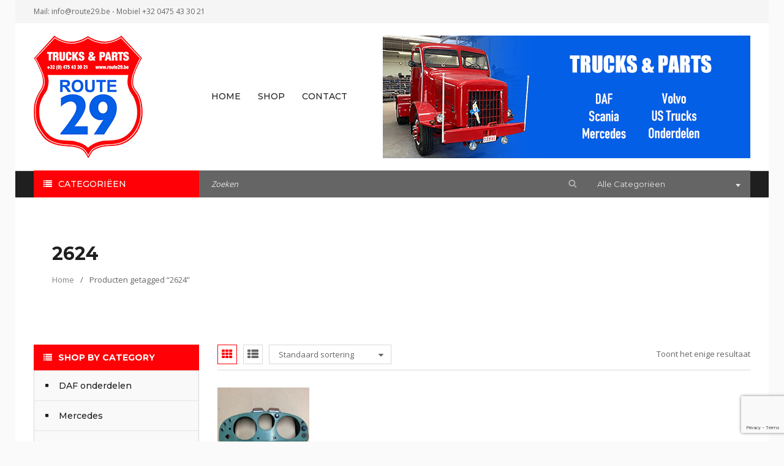

--- FILE ---
content_type: text/html; charset=UTF-8
request_url: https://route29.be/product-tag/2624/
body_size: 16714
content:
<!DOCTYPE html>
<html lang="nl-BE">
<head>
		<meta charset="UTF-8" />

			<meta name="viewport" content="width=device-width, initial-scale=1, maximum-scale=1, user-scalable=no" />
	
	<link rel="profile" href="//gmpg.org/xfn/11" />
				<link rel="shortcut icon" href="https://route29.be/wp-content/uploads/2014/12/favicon_route29.png" />
						<script>document.documentElement.className = document.documentElement.className + ' yes-js js_active js'</script>
			<title>2624 | Route 29</title>
<meta name='robots' content='max-image-preview:large' />
<link rel='dns-prefetch' href='//fonts.googleapis.com' />
<link rel="alternate" type="application/rss+xml" title="Route 29 &raquo; feed" href="https://route29.be/feed/" />
<link rel="alternate" type="application/rss+xml" title="Route 29 &raquo; reactiesfeed" href="https://route29.be/comments/feed/" />
<link rel="alternate" type="application/rss+xml" title="Feed Route 29 &raquo; 2624 Tag" href="https://route29.be/product-tag/2624/feed/" />
		<!-- This site uses the Google Analytics by MonsterInsights plugin v9.2.4 - Using Analytics tracking - https://www.monsterinsights.com/ -->
		<!-- Opmerking: MonsterInsights is momenteel niet geconfigureerd op deze site. De website eigenaar moet authenticeren met Google Analytics in de MonsterInsights instellingen scherm. -->
					<!-- No tracking code set -->
				<!-- / Google Analytics by MonsterInsights -->
		<style id='wp-img-auto-sizes-contain-inline-css' type='text/css'>
img:is([sizes=auto i],[sizes^="auto," i]){contain-intrinsic-size:3000px 1500px}
/*# sourceURL=wp-img-auto-sizes-contain-inline-css */
</style>
<style id='wp-emoji-styles-inline-css' type='text/css'>

	img.wp-smiley, img.emoji {
		display: inline !important;
		border: none !important;
		box-shadow: none !important;
		height: 1em !important;
		width: 1em !important;
		margin: 0 0.07em !important;
		vertical-align: -0.1em !important;
		background: none !important;
		padding: 0 !important;
	}
/*# sourceURL=wp-emoji-styles-inline-css */
</style>
<link rel='stylesheet' id='wp-block-library-css' href='https://route29.be/wp-includes/css/dist/block-library/style.min.css?ver=6.9' type='text/css' media='all' />
<link rel='stylesheet' id='wc-blocks-style-css' href='https://route29.be/wp-content/plugins/woocommerce/assets/client/blocks/wc-blocks.css?ver=wc-9.6.3' type='text/css' media='all' />
<style id='global-styles-inline-css' type='text/css'>
:root{--wp--preset--aspect-ratio--square: 1;--wp--preset--aspect-ratio--4-3: 4/3;--wp--preset--aspect-ratio--3-4: 3/4;--wp--preset--aspect-ratio--3-2: 3/2;--wp--preset--aspect-ratio--2-3: 2/3;--wp--preset--aspect-ratio--16-9: 16/9;--wp--preset--aspect-ratio--9-16: 9/16;--wp--preset--color--black: #000000;--wp--preset--color--cyan-bluish-gray: #abb8c3;--wp--preset--color--white: #ffffff;--wp--preset--color--pale-pink: #f78da7;--wp--preset--color--vivid-red: #cf2e2e;--wp--preset--color--luminous-vivid-orange: #ff6900;--wp--preset--color--luminous-vivid-amber: #fcb900;--wp--preset--color--light-green-cyan: #7bdcb5;--wp--preset--color--vivid-green-cyan: #00d084;--wp--preset--color--pale-cyan-blue: #8ed1fc;--wp--preset--color--vivid-cyan-blue: #0693e3;--wp--preset--color--vivid-purple: #9b51e0;--wp--preset--gradient--vivid-cyan-blue-to-vivid-purple: linear-gradient(135deg,rgb(6,147,227) 0%,rgb(155,81,224) 100%);--wp--preset--gradient--light-green-cyan-to-vivid-green-cyan: linear-gradient(135deg,rgb(122,220,180) 0%,rgb(0,208,130) 100%);--wp--preset--gradient--luminous-vivid-amber-to-luminous-vivid-orange: linear-gradient(135deg,rgb(252,185,0) 0%,rgb(255,105,0) 100%);--wp--preset--gradient--luminous-vivid-orange-to-vivid-red: linear-gradient(135deg,rgb(255,105,0) 0%,rgb(207,46,46) 100%);--wp--preset--gradient--very-light-gray-to-cyan-bluish-gray: linear-gradient(135deg,rgb(238,238,238) 0%,rgb(169,184,195) 100%);--wp--preset--gradient--cool-to-warm-spectrum: linear-gradient(135deg,rgb(74,234,220) 0%,rgb(151,120,209) 20%,rgb(207,42,186) 40%,rgb(238,44,130) 60%,rgb(251,105,98) 80%,rgb(254,248,76) 100%);--wp--preset--gradient--blush-light-purple: linear-gradient(135deg,rgb(255,206,236) 0%,rgb(152,150,240) 100%);--wp--preset--gradient--blush-bordeaux: linear-gradient(135deg,rgb(254,205,165) 0%,rgb(254,45,45) 50%,rgb(107,0,62) 100%);--wp--preset--gradient--luminous-dusk: linear-gradient(135deg,rgb(255,203,112) 0%,rgb(199,81,192) 50%,rgb(65,88,208) 100%);--wp--preset--gradient--pale-ocean: linear-gradient(135deg,rgb(255,245,203) 0%,rgb(182,227,212) 50%,rgb(51,167,181) 100%);--wp--preset--gradient--electric-grass: linear-gradient(135deg,rgb(202,248,128) 0%,rgb(113,206,126) 100%);--wp--preset--gradient--midnight: linear-gradient(135deg,rgb(2,3,129) 0%,rgb(40,116,252) 100%);--wp--preset--font-size--small: 13px;--wp--preset--font-size--medium: 20px;--wp--preset--font-size--large: 36px;--wp--preset--font-size--x-large: 42px;--wp--preset--font-family--inter: "Inter", sans-serif;--wp--preset--font-family--cardo: Cardo;--wp--preset--spacing--20: 0.44rem;--wp--preset--spacing--30: 0.67rem;--wp--preset--spacing--40: 1rem;--wp--preset--spacing--50: 1.5rem;--wp--preset--spacing--60: 2.25rem;--wp--preset--spacing--70: 3.38rem;--wp--preset--spacing--80: 5.06rem;--wp--preset--shadow--natural: 6px 6px 9px rgba(0, 0, 0, 0.2);--wp--preset--shadow--deep: 12px 12px 50px rgba(0, 0, 0, 0.4);--wp--preset--shadow--sharp: 6px 6px 0px rgba(0, 0, 0, 0.2);--wp--preset--shadow--outlined: 6px 6px 0px -3px rgb(255, 255, 255), 6px 6px rgb(0, 0, 0);--wp--preset--shadow--crisp: 6px 6px 0px rgb(0, 0, 0);}:where(.is-layout-flex){gap: 0.5em;}:where(.is-layout-grid){gap: 0.5em;}body .is-layout-flex{display: flex;}.is-layout-flex{flex-wrap: wrap;align-items: center;}.is-layout-flex > :is(*, div){margin: 0;}body .is-layout-grid{display: grid;}.is-layout-grid > :is(*, div){margin: 0;}:where(.wp-block-columns.is-layout-flex){gap: 2em;}:where(.wp-block-columns.is-layout-grid){gap: 2em;}:where(.wp-block-post-template.is-layout-flex){gap: 1.25em;}:where(.wp-block-post-template.is-layout-grid){gap: 1.25em;}.has-black-color{color: var(--wp--preset--color--black) !important;}.has-cyan-bluish-gray-color{color: var(--wp--preset--color--cyan-bluish-gray) !important;}.has-white-color{color: var(--wp--preset--color--white) !important;}.has-pale-pink-color{color: var(--wp--preset--color--pale-pink) !important;}.has-vivid-red-color{color: var(--wp--preset--color--vivid-red) !important;}.has-luminous-vivid-orange-color{color: var(--wp--preset--color--luminous-vivid-orange) !important;}.has-luminous-vivid-amber-color{color: var(--wp--preset--color--luminous-vivid-amber) !important;}.has-light-green-cyan-color{color: var(--wp--preset--color--light-green-cyan) !important;}.has-vivid-green-cyan-color{color: var(--wp--preset--color--vivid-green-cyan) !important;}.has-pale-cyan-blue-color{color: var(--wp--preset--color--pale-cyan-blue) !important;}.has-vivid-cyan-blue-color{color: var(--wp--preset--color--vivid-cyan-blue) !important;}.has-vivid-purple-color{color: var(--wp--preset--color--vivid-purple) !important;}.has-black-background-color{background-color: var(--wp--preset--color--black) !important;}.has-cyan-bluish-gray-background-color{background-color: var(--wp--preset--color--cyan-bluish-gray) !important;}.has-white-background-color{background-color: var(--wp--preset--color--white) !important;}.has-pale-pink-background-color{background-color: var(--wp--preset--color--pale-pink) !important;}.has-vivid-red-background-color{background-color: var(--wp--preset--color--vivid-red) !important;}.has-luminous-vivid-orange-background-color{background-color: var(--wp--preset--color--luminous-vivid-orange) !important;}.has-luminous-vivid-amber-background-color{background-color: var(--wp--preset--color--luminous-vivid-amber) !important;}.has-light-green-cyan-background-color{background-color: var(--wp--preset--color--light-green-cyan) !important;}.has-vivid-green-cyan-background-color{background-color: var(--wp--preset--color--vivid-green-cyan) !important;}.has-pale-cyan-blue-background-color{background-color: var(--wp--preset--color--pale-cyan-blue) !important;}.has-vivid-cyan-blue-background-color{background-color: var(--wp--preset--color--vivid-cyan-blue) !important;}.has-vivid-purple-background-color{background-color: var(--wp--preset--color--vivid-purple) !important;}.has-black-border-color{border-color: var(--wp--preset--color--black) !important;}.has-cyan-bluish-gray-border-color{border-color: var(--wp--preset--color--cyan-bluish-gray) !important;}.has-white-border-color{border-color: var(--wp--preset--color--white) !important;}.has-pale-pink-border-color{border-color: var(--wp--preset--color--pale-pink) !important;}.has-vivid-red-border-color{border-color: var(--wp--preset--color--vivid-red) !important;}.has-luminous-vivid-orange-border-color{border-color: var(--wp--preset--color--luminous-vivid-orange) !important;}.has-luminous-vivid-amber-border-color{border-color: var(--wp--preset--color--luminous-vivid-amber) !important;}.has-light-green-cyan-border-color{border-color: var(--wp--preset--color--light-green-cyan) !important;}.has-vivid-green-cyan-border-color{border-color: var(--wp--preset--color--vivid-green-cyan) !important;}.has-pale-cyan-blue-border-color{border-color: var(--wp--preset--color--pale-cyan-blue) !important;}.has-vivid-cyan-blue-border-color{border-color: var(--wp--preset--color--vivid-cyan-blue) !important;}.has-vivid-purple-border-color{border-color: var(--wp--preset--color--vivid-purple) !important;}.has-vivid-cyan-blue-to-vivid-purple-gradient-background{background: var(--wp--preset--gradient--vivid-cyan-blue-to-vivid-purple) !important;}.has-light-green-cyan-to-vivid-green-cyan-gradient-background{background: var(--wp--preset--gradient--light-green-cyan-to-vivid-green-cyan) !important;}.has-luminous-vivid-amber-to-luminous-vivid-orange-gradient-background{background: var(--wp--preset--gradient--luminous-vivid-amber-to-luminous-vivid-orange) !important;}.has-luminous-vivid-orange-to-vivid-red-gradient-background{background: var(--wp--preset--gradient--luminous-vivid-orange-to-vivid-red) !important;}.has-very-light-gray-to-cyan-bluish-gray-gradient-background{background: var(--wp--preset--gradient--very-light-gray-to-cyan-bluish-gray) !important;}.has-cool-to-warm-spectrum-gradient-background{background: var(--wp--preset--gradient--cool-to-warm-spectrum) !important;}.has-blush-light-purple-gradient-background{background: var(--wp--preset--gradient--blush-light-purple) !important;}.has-blush-bordeaux-gradient-background{background: var(--wp--preset--gradient--blush-bordeaux) !important;}.has-luminous-dusk-gradient-background{background: var(--wp--preset--gradient--luminous-dusk) !important;}.has-pale-ocean-gradient-background{background: var(--wp--preset--gradient--pale-ocean) !important;}.has-electric-grass-gradient-background{background: var(--wp--preset--gradient--electric-grass) !important;}.has-midnight-gradient-background{background: var(--wp--preset--gradient--midnight) !important;}.has-small-font-size{font-size: var(--wp--preset--font-size--small) !important;}.has-medium-font-size{font-size: var(--wp--preset--font-size--medium) !important;}.has-large-font-size{font-size: var(--wp--preset--font-size--large) !important;}.has-x-large-font-size{font-size: var(--wp--preset--font-size--x-large) !important;}
/*# sourceURL=global-styles-inline-css */
</style>

<style id='classic-theme-styles-inline-css' type='text/css'>
/*! This file is auto-generated */
.wp-block-button__link{color:#fff;background-color:#32373c;border-radius:9999px;box-shadow:none;text-decoration:none;padding:calc(.667em + 2px) calc(1.333em + 2px);font-size:1.125em}.wp-block-file__button{background:#32373c;color:#fff;text-decoration:none}
/*# sourceURL=/wp-includes/css/classic-themes.min.css */
</style>
<link rel='stylesheet' id='contact-form-7-css' href='https://route29.be/wp-content/plugins/contact-form-7/includes/css/styles.css?ver=6.0.3' type='text/css' media='all' />
<link rel='stylesheet' id='js_composer_front-css' href='https://route29.be/wp-content/plugins/js_composer/assets/css/js_composer.min.css?ver=6.10.0' type='text/css' media='all' />
<link rel='stylesheet' id='ts-shortcode-css' href='https://route29.be/wp-content/plugins/themesky/css/shortcode.css?ver=2.0.8' type='text/css' media='all' />
<link rel='stylesheet' id='owl-carousel-css' href='https://route29.be/wp-content/plugins/themesky/css/owl.carousel.css?ver=2.0.8' type='text/css' media='all' />
<link rel='stylesheet' id='woocommerce-layout-css' href='https://route29.be/wp-content/plugins/woocommerce/assets/css/woocommerce-layout.css?ver=9.6.3' type='text/css' media='all' />
<link rel='stylesheet' id='woocommerce-smallscreen-css' href='https://route29.be/wp-content/plugins/woocommerce/assets/css/woocommerce-smallscreen.css?ver=9.6.3' type='text/css' media='only screen and (max-width: 768px)' />
<link rel='stylesheet' id='woocommerce-general-css' href='https://route29.be/wp-content/plugins/woocommerce/assets/css/woocommerce.css?ver=9.6.3' type='text/css' media='all' />
<style id='woocommerce-inline-inline-css' type='text/css'>
.woocommerce form .form-row .required { visibility: visible; }
/*# sourceURL=woocommerce-inline-inline-css */
</style>
<link rel='stylesheet' id='jquery-colorbox-css' href='https://route29.be/wp-content/plugins/yith-woocommerce-compare/assets/css/colorbox.css?ver=1.4.21' type='text/css' media='all' />
<link rel='stylesheet' id='jquery-selectBox-css' href='https://route29.be/wp-content/plugins/yith-woocommerce-wishlist/assets/css/jquery.selectBox.css?ver=1.2.0' type='text/css' media='all' />
<link rel='stylesheet' id='woocommerce_prettyPhoto_css-css' href='//route29.be/wp-content/plugins/woocommerce/assets/css/prettyPhoto.css?ver=3.1.6' type='text/css' media='all' />
<link rel='stylesheet' id='yith-wcwl-main-css' href='https://route29.be/wp-content/plugins/yith-woocommerce-wishlist/assets/css/style.css?ver=4.2.0' type='text/css' media='all' />
<style id='yith-wcwl-main-inline-css' type='text/css'>
 :root { --rounded-corners-radius: 16px; --add-to-cart-rounded-corners-radius: 16px; --color-headers-background: #F4F4F4; --feedback-duration: 3s } 
 :root { --rounded-corners-radius: 16px; --add-to-cart-rounded-corners-radius: 16px; --color-headers-background: #F4F4F4; --feedback-duration: 3s } 
/*# sourceURL=yith-wcwl-main-inline-css */
</style>
<link rel='stylesheet' id='brands-styles-css' href='https://route29.be/wp-content/plugins/woocommerce/assets/css/brands.css?ver=9.6.3' type='text/css' media='all' />
<link rel='stylesheet' id='google-fonts-open-sans-css' href='//fonts.googleapis.com/css?family=Open+Sans%3A300%2C400%2C500%2C600%2C700%2C800%2C900%26subset%3Dlatin%2Clatin-ext&#038;ver=6.9' type='text/css' media='all' />
<link rel='stylesheet' id='google-fonts-montserrat-css' href='//fonts.googleapis.com/css?family=Montserrat%3A300%2C400%2C500%2C600%2C700%2C800%2C900%26subset%3Dlatin%2Clatin-ext&#038;ver=6.9' type='text/css' media='all' />
<link rel='stylesheet' id='google-fonts-roboto-css' href='//fonts.googleapis.com/css?family=Roboto%3A300%2C400%2C500%2C600%2C700%2C800%2C900%26subset%3Dlatin%2Clatin-ext&#038;ver=6.9' type='text/css' media='all' />
<link rel='stylesheet' id='font-awesome-css' href='https://route29.be/wp-content/themes/sanzo/css/font-awesome.css?ver=2.1.7' type='text/css' media='all' />
<link rel='stylesheet' id='sanzo-reset-css' href='https://route29.be/wp-content/themes/sanzo/css/reset.css?ver=2.1.7' type='text/css' media='all' />
<style id='sanzo-reset-inline-css' type='text/css'>
.products.list .short-description.list{display: inline-block !important;}.products.grid .short-description.grid{display: inline-block !important;}
/*# sourceURL=sanzo-reset-inline-css */
</style>
<link rel='stylesheet' id='sanzo-style-css' href='https://route29.be/wp-content/themes/sanzo/style.css?ver=2.1.7' type='text/css' media='all' />
<link rel='stylesheet' id='sanzo-responsive-css' href='https://route29.be/wp-content/themes/sanzo/css/responsive.css?ver=2.1.7' type='text/css' media='all' />
<link rel='stylesheet' id='prettyPhoto-css' href='https://route29.be/wp-content/themes/sanzo/css/prettyPhoto.css?ver=2.1.7' type='text/css' media='all' />
<link rel='stylesheet' id='select2-css' href='https://route29.be/wp-content/plugins/woocommerce/assets/css/select2.css?ver=9.6.3' type='text/css' media='all' />
<link rel='stylesheet' id='sanzo-dynamic-css-css' href='https://route29.be/wp-content/uploads/sanzo.css?ver=1684276350' type='text/css' media='all' />
<script type="text/template" id="tmpl-variation-template">
	<div class="woocommerce-variation-description">{{{ data.variation.variation_description }}}</div>
	<div class="woocommerce-variation-price">{{{ data.variation.price_html }}}</div>
	<div class="woocommerce-variation-availability">{{{ data.variation.availability_html }}}</div>
</script>
<script type="text/template" id="tmpl-unavailable-variation-template">
	<p role="alert">Dit product is niet beschikbaar. Kies een andere combinatie.</p>
</script>
<script type="text/javascript" src="https://route29.be/wp-includes/js/jquery/jquery.min.js?ver=3.7.1" id="jquery-core-js"></script>
<script type="text/javascript" src="https://route29.be/wp-includes/js/jquery/jquery-migrate.min.js?ver=3.4.1" id="jquery-migrate-js"></script>
<script type="text/javascript" src="https://route29.be/wp-content/plugins/woocommerce/assets/js/jquery-blockui/jquery.blockUI.min.js?ver=2.7.0-wc.9.6.3" id="jquery-blockui-js" data-wp-strategy="defer"></script>
<script type="text/javascript" id="wc-add-to-cart-js-extra">
/* <![CDATA[ */
var wc_add_to_cart_params = {"ajax_url":"/wp-admin/admin-ajax.php","wc_ajax_url":"/?wc-ajax=%%endpoint%%","i18n_view_cart":"Winkelwagen bekijken","cart_url":"https://route29.be/cart-2/","is_cart":"","cart_redirect_after_add":"no"};
//# sourceURL=wc-add-to-cart-js-extra
/* ]]> */
</script>
<script type="text/javascript" src="https://route29.be/wp-content/plugins/woocommerce/assets/js/frontend/add-to-cart.min.js?ver=9.6.3" id="wc-add-to-cart-js" data-wp-strategy="defer"></script>
<script type="text/javascript" src="https://route29.be/wp-content/plugins/woocommerce/assets/js/js-cookie/js.cookie.min.js?ver=2.1.4-wc.9.6.3" id="js-cookie-js" defer="defer" data-wp-strategy="defer"></script>
<script type="text/javascript" id="woocommerce-js-extra">
/* <![CDATA[ */
var woocommerce_params = {"ajax_url":"/wp-admin/admin-ajax.php","wc_ajax_url":"/?wc-ajax=%%endpoint%%"};
//# sourceURL=woocommerce-js-extra
/* ]]> */
</script>
<script type="text/javascript" src="https://route29.be/wp-content/plugins/woocommerce/assets/js/frontend/woocommerce.min.js?ver=9.6.3" id="woocommerce-js" defer="defer" data-wp-strategy="defer"></script>
<script type="text/javascript" src="https://route29.be/wp-content/plugins/js_composer/assets/js/vendors/woocommerce-add-to-cart.js?ver=6.10.0" id="vc_woocommerce-add-to-cart-js-js"></script>
<script type="text/javascript" src="https://route29.be/wp-includes/js/underscore.min.js?ver=1.13.7" id="underscore-js"></script>
<script type="text/javascript" id="wp-util-js-extra">
/* <![CDATA[ */
var _wpUtilSettings = {"ajax":{"url":"/wp-admin/admin-ajax.php"}};
//# sourceURL=wp-util-js-extra
/* ]]> */
</script>
<script type="text/javascript" src="https://route29.be/wp-includes/js/wp-util.min.js?ver=6.9" id="wp-util-js"></script>
<script type="text/javascript" id="wc-add-to-cart-variation-js-extra">
/* <![CDATA[ */
var wc_add_to_cart_variation_params = {"wc_ajax_url":"/?wc-ajax=%%endpoint%%","i18n_no_matching_variations_text":"Geen producten gevonden. Kies een andere combinatie.","i18n_make_a_selection_text":"Selecteer eerst product opties alvorens dit product in de winkelwagen te plaatsen.","i18n_unavailable_text":"Dit product is niet beschikbaar. Kies een andere combinatie.","i18n_reset_alert_text":"Your selection has been reset. Please select some product options before adding this product to your cart."};
//# sourceURL=wc-add-to-cart-variation-js-extra
/* ]]> */
</script>
<script type="text/javascript" src="https://route29.be/wp-content/plugins/woocommerce/assets/js/frontend/add-to-cart-variation.min.js?ver=9.6.3" id="wc-add-to-cart-variation-js" defer="defer" data-wp-strategy="defer"></script>
<link rel="https://api.w.org/" href="https://route29.be/wp-json/" /><link rel="alternate" title="JSON" type="application/json" href="https://route29.be/wp-json/wp/v2/product_tag/133" /><link rel="EditURI" type="application/rsd+xml" title="RSD" href="https://route29.be/xmlrpc.php?rsd" />
<meta name="generator" content="WordPress 6.9" />
<meta name="generator" content="WooCommerce 9.6.3" />
<style type="text/css" data-type="vc_shortcodes-custom-css">.vc_custom_1480826800811{padding-top: 50px !important;}.vc_custom_1480840714071{margin-right: 0px !important;margin-left: 0px !important;}.vc_custom_1480840830515{margin-bottom: 0px !important;}.vc_custom_1481188784419{margin-bottom: 30px !important;border-top-width: 1px !important;border-bottom-width: 1px !important;padding-top: 40px !important;padding-right: 0px !important;padding-bottom: 40px !important;padding-left: 0px !important;border-top-color: #e3e3e3 !important;border-top-style: solid !important;border-bottom-color: #e3e3e3 !important;border-bottom-style: solid !important;}.vc_custom_1480938916645{margin-bottom: 40px !important;}.vc_custom_1481818338850{padding-top: 10px !important;}.vc_custom_1481818347168{margin-bottom: 20px !important;}.vc_custom_1475032227100{margin-bottom: 20px !important;padding-top: 60px !important;}.vc_custom_1462281229359{margin-bottom: 50px !important;}.vc_custom_1222281269135{margin-bottom: 30px !important;}.vc_custom_1481817332535{margin-bottom: 30px !important;}.vc_custom_1481559582791{margin-bottom: 20px !important;padding-top: 60px !important;}.vc_custom_1462222279359{margin-bottom: 50px !important;}.vc_custom_1422281269135{margin-bottom: 30px !important;}.vc_custom_1462207801232{margin-bottom: 0px !important;}.vc_custom_1480826800811{padding-top: 50px !important;}.vc_custom_1480840714071{margin-right: 0px !important;margin-left: 0px !important;}.vc_custom_1480840830515{margin-bottom: 0px !important;}.vc_custom_1480934045558{margin-bottom: -40px !important;}.vc_custom_1481188878062{margin-bottom: 30px !important;border-top-width: 1px !important;border-bottom-width: 1px !important;padding-top: 40px !important;padding-right: 0px !important;padding-bottom: 40px !important;padding-left: 0px !important;border-top-color: #e3e3e3 !important;border-top-style: solid !important;border-bottom-color: #e3e3e3 !important;border-bottom-style: solid !important;}.vc_custom_1480938916645{margin-bottom: 40px !important;}.vc_custom_1475027527567{padding-top: 40px !important;}.vc_custom_1475027863074{margin-bottom: 70px !important;}.vc_custom_1475027587273{margin-bottom: 20px !important;}.vc_custom_1475027764195{margin-bottom: -20px !important;padding-top: 50px !important;padding-bottom: 50px !important;background-color: #e5e5e5 !important;}.vc_custom_1469930269660{margin-bottom: 0px !important;}.vc_custom_1475029988796{margin-bottom: 20px !important;padding-top: 60px !important;}.vc_custom_1462281279359{margin-bottom: 50px !important;}.vc_custom_1462281269135{margin-bottom: 30px !important;}.vc_custom_1469930254847{margin-bottom: 30px !important;}.vc_custom_1468300522777{margin-bottom: -10px !important;}.vc_custom_1462197658162{margin-bottom: 0px !important;padding-top: 10px !important;padding-bottom: 5px !important;}.vc_custom_1574416250739{margin-bottom: 0px !important;}.vc_custom_1465453940552{margin-bottom: 0px !important;border-bottom-width: 0px !important;padding-top: 15px !important;}.vc_custom_1465455032140{margin-top: 5px !important;}.vc_custom_1465454004550{margin-bottom: 0px !important;}.vc_custom_1574416243190{margin-bottom: 0px !important;}.vc_custom_1465454563501{margin-bottom: 25px !important;padding-top: 30px !important;}.vc_custom_1475028420799{margin-bottom: 60px !important;}.vc_custom_1475028361751{margin-bottom: 20px !important;}.vc_custom_1475028430418{margin-bottom: 70px !important;}.vc_custom_1475026056389{margin-bottom: 0px !important;}.vc_custom_1465453850938{padding-bottom: 20px !important;}.vc_custom_1469930113946{margin-bottom: 0px !important;}.vc_custom_1465309836582{padding-top: 50px !important;}.vc_custom_1465309857011{margin-bottom: 70px !important;}.vc_custom_1475028281670{margin-bottom: 20px !important;}.vc_custom_1465310198420{margin-bottom: 40px !important;}.vc_custom_1465310661826{margin-bottom: 0px !important;}.vc_custom_1465100058229{margin-bottom: 0px !important;}.vc_custom_1465101521873{margin-bottom: 0px !important;padding-bottom: 5px !important;}.vc_custom_1465828514052{margin-bottom: 0px !important;}.vc_custom_1574416235653{margin-bottom: 0px !important;}.vc_custom_1474785014625{margin-bottom: 10px !important;padding-top: 50px !important;}.vc_custom_1475028015783{margin-bottom: 70px !important;}.vc_custom_1474785039081{margin-bottom: 20px !important;}.vc_custom_1465100637722{margin-bottom: 50px !important;}.vc_custom_1465099155596{margin-bottom: 30px !important;}.vc_custom_1469930075385{margin-bottom: 0px !important;}.vc_custom_1462197658162{margin-bottom: 0px !important;padding-top: 10px !important;padding-bottom: 5px !important;}.vc_custom_1678835218719{margin-bottom: 0px !important;}.vc_custom_1482498263277{margin-bottom: 10px !important;padding-top: 40px !important;}.vc_custom_1475027925331{margin-bottom: 70px !important;}.vc_custom_1474715802270{margin-bottom: 20px !important;}.vc_custom_1462281279359{margin-bottom: 50px !important;}.vc_custom_1462281269135{margin-bottom: 30px !important;}.vc_custom_1678835031122{margin-bottom: 0px !important;}.vc_custom_1482576973778{margin-top: 50px !important;}</style>	<noscript><style>.woocommerce-product-gallery{ opacity: 1 !important; }</style></noscript>
	<meta name="generator" content="Powered by WPBakery Page Builder - drag and drop page builder for WordPress."/>
<meta name="generator" content="Powered by Slider Revolution 6.6.7 - responsive, Mobile-Friendly Slider Plugin for WordPress with comfortable drag and drop interface." />
<style class='wp-fonts-local' type='text/css'>
@font-face{font-family:Inter;font-style:normal;font-weight:300 900;font-display:fallback;src:url('https://route29.be/wp-content/plugins/woocommerce/assets/fonts/Inter-VariableFont_slnt,wght.woff2') format('woff2');font-stretch:normal;}
@font-face{font-family:Cardo;font-style:normal;font-weight:400;font-display:fallback;src:url('https://route29.be/wp-content/plugins/woocommerce/assets/fonts/cardo_normal_400.woff2') format('woff2');}
</style>
<script>function setREVStartSize(e){
			//window.requestAnimationFrame(function() {
				window.RSIW = window.RSIW===undefined ? window.innerWidth : window.RSIW;
				window.RSIH = window.RSIH===undefined ? window.innerHeight : window.RSIH;
				try {
					var pw = document.getElementById(e.c).parentNode.offsetWidth,
						newh;
					pw = pw===0 || isNaN(pw) || (e.l=="fullwidth" || e.layout=="fullwidth") ? window.RSIW : pw;
					e.tabw = e.tabw===undefined ? 0 : parseInt(e.tabw);
					e.thumbw = e.thumbw===undefined ? 0 : parseInt(e.thumbw);
					e.tabh = e.tabh===undefined ? 0 : parseInt(e.tabh);
					e.thumbh = e.thumbh===undefined ? 0 : parseInt(e.thumbh);
					e.tabhide = e.tabhide===undefined ? 0 : parseInt(e.tabhide);
					e.thumbhide = e.thumbhide===undefined ? 0 : parseInt(e.thumbhide);
					e.mh = e.mh===undefined || e.mh=="" || e.mh==="auto" ? 0 : parseInt(e.mh,0);
					if(e.layout==="fullscreen" || e.l==="fullscreen")
						newh = Math.max(e.mh,window.RSIH);
					else{
						e.gw = Array.isArray(e.gw) ? e.gw : [e.gw];
						for (var i in e.rl) if (e.gw[i]===undefined || e.gw[i]===0) e.gw[i] = e.gw[i-1];
						e.gh = e.el===undefined || e.el==="" || (Array.isArray(e.el) && e.el.length==0)? e.gh : e.el;
						e.gh = Array.isArray(e.gh) ? e.gh : [e.gh];
						for (var i in e.rl) if (e.gh[i]===undefined || e.gh[i]===0) e.gh[i] = e.gh[i-1];
											
						var nl = new Array(e.rl.length),
							ix = 0,
							sl;
						e.tabw = e.tabhide>=pw ? 0 : e.tabw;
						e.thumbw = e.thumbhide>=pw ? 0 : e.thumbw;
						e.tabh = e.tabhide>=pw ? 0 : e.tabh;
						e.thumbh = e.thumbhide>=pw ? 0 : e.thumbh;
						for (var i in e.rl) nl[i] = e.rl[i]<window.RSIW ? 0 : e.rl[i];
						sl = nl[0];
						for (var i in nl) if (sl>nl[i] && nl[i]>0) { sl = nl[i]; ix=i;}
						var m = pw>(e.gw[ix]+e.tabw+e.thumbw) ? 1 : (pw-(e.tabw+e.thumbw)) / (e.gw[ix]);
						newh =  (e.gh[ix] * m) + (e.tabh + e.thumbh);
					}
					var el = document.getElementById(e.c);
					if (el!==null && el) el.style.height = newh+"px";
					el = document.getElementById(e.c+"_wrapper");
					if (el!==null && el) {
						el.style.height = newh+"px";
						el.style.display = "block";
					}
				} catch(e){
					console.log("Failure at Presize of Slider:" + e)
				}
			//});
		  };</script>
<noscript><style> .wpb_animate_when_almost_visible { opacity: 1; }</style></noscript><link rel='stylesheet' id='rs-plugin-settings-css' href='https://route29.be/wp-content/plugins/revslider/public/assets/css/rs6.css?ver=6.6.7' type='text/css' media='all' />
<style id='rs-plugin-settings-inline-css' type='text/css'>
#rs-demo-id {}
/*# sourceURL=rs-plugin-settings-inline-css */
</style>
</head>
<body class="archive tax-product_tag term-133 wp-theme-sanzo theme-sanzo woocommerce woocommerce-page woocommerce-no-js layout-advance header-boxed main-content-boxed footer-wide ts_desktop wpb-js-composer js-comp-ver-6.10.0 vc_responsive">
<div id="page" class="hfeed site">
	
	<div class="mobile-menu-wrapper">
		<span class="ic-mobile-menu-close-button"><i class="fa fa-remove"></i></span>
		<nav class="main-menu mobile-menu"><ul id="menu-main-menu" class="menu"><li id="menu-item-8414" class="menu-item menu-item-type-custom menu-item-object-custom menu-item-home menu-item-8414"><a href="https://route29.be/">Home</a></li>
<li id="menu-item-8426" class="menu-item menu-item-type-custom menu-item-object-custom menu-item-8426"><a href="https://route29.be/shop/">Shop</a></li>
<li id="menu-item-8427" class="menu-item menu-item-type-custom menu-item-object-custom menu-item-8427"><a href="https://route29.be/contact-us/">Contact</a></li>
</ul></nav>	</div>
	
	
		<!-- Page Slider -->
				
		<header class="ts-header ">
			<div class="header-container">
								<div class="header-template header-v4 hidden-cart show-search show-banner has-vertical-menu">

					<div class="header-top">
						<div class="container">
							<div class="header-top-left">

																<div class="info-desc">Mail: <a href="mailto:info@route29.be">info@route29.be</a> - Mobiel +32 0475 43 30 21</div>
																
								<ul class="ts-social-sharing header-social-sharing">
		
	
	
		
		
		
		
	
	</ul>
							</div>
							<div class="header-top-right">
							
								<span class="ic-mobile-menu-button visible-phone"><i class="fa fa-bars"></i></span>
								
								<span class="ts-group-meta-icon-toggle visible-phone"><i class="fa fa-cog"></i></span>
								
																
								<div class="group-meta-header">
																		
																		
																		
																		
																	</div>
								
							</div>
						</div>
					</div>
					<div class="header-middle header-sticky">
						<div class="container">
							<div class="logo-wrapper">		<div class="logo">
			<a href="https://route29.be/">
			<!-- Main logo -->
							<img src="https://route29.be/wp-content/uploads/2014/12/logo_web.jpg" alt="Route 29" title="Route 29" class="normal-logo" />
						
			<!-- Main logo on mobile -->
							<img src="https://route29.be/wp-content/uploads/2014/12/logo_web.jpg" alt="Route 29" title="Route 29" class="normal-logo mobile-logo" />
						
			<!-- Sticky logo -->
							<img src="https://route29.be/wp-content/uploads/2014/12/logo_web.jpg" alt="Route 29" title="Route 29" class="normal-logo sticky-logo" />
						
			<!-- Logo Text -->
						</a>
		</div>
		</div>
							
							<div class="menu-wrapper hidden-phone">				
								<div class="ts-menu">
									<nav class="main-menu pc-menu ts-mega-menu-wrapper"><ul id="menu-main-menu-1" class="menu"><li class="menu-item menu-item-type-custom menu-item-object-custom menu-item-home menu-item-8414 ts-normal-menu">
	<a href="https://route29.be/"><span class="menu-label">Home</span></a></li>
<li class="menu-item menu-item-type-custom menu-item-object-custom menu-item-8426 ts-normal-menu">
	<a href="https://route29.be/shop/"><span class="menu-label">Shop</span></a></li>
<li class="menu-item menu-item-type-custom menu-item-object-custom menu-item-8427 ts-normal-menu">
	<a href="https://route29.be/contact-us/"><span class="menu-label">Contact</span></a></li>
</ul></nav>								</div>
							</div>
							
														<div class="banner-middle-content"><img src="https://route29.be/wp-content/uploads/2014/12/BannerRoute29_klein.jpg"></img></div>
													</div>
					</div>
					<div class="header-bottom">
						<div class="container">
							<div class="menu-wrapper">
																		<div class="vertical-menu-wrapper">
											<div class="vertical-menu-heading">CATEGORIËEN</div>
											<nav class="vertical-menu pc-menu ts-mega-menu-wrapper"><ul id="menu-categorieen" class="menu"><li id="menu-item-8516" class="menu-item menu-item-type-custom menu-item-object-custom menu-item-8516 ts-normal-menu">
	<a href="https://route29.be/product-category/daf-onderdelen/"><span class="menu-label">DAF onderdelen</span></a></li>
<li id="menu-item-8517" class="menu-item menu-item-type-custom menu-item-object-custom menu-item-8517 ts-normal-menu">
	<a href="https://route29.be/product-category/mercedes-onderdelen/"><span class="menu-label">Mercedes</span></a></li>
<li id="menu-item-8518" class="menu-item menu-item-type-custom menu-item-object-custom menu-item-8518 ts-normal-menu">
	<a href="https://route29.be/product-category/overige/"><span class="menu-label">Overige</span></a></li>
<li id="menu-item-8519" class="menu-item menu-item-type-custom menu-item-object-custom menu-item-8519 ts-normal-menu">
	<a href="https://route29.be/product-category/scania-onderdelen/"><span class="menu-label">Scania onderdelen</span></a></li>
<li id="menu-item-8520" class="menu-item menu-item-type-custom menu-item-object-custom menu-item-8520 ts-normal-menu">
	<a href="https://route29.be/product-category/us-trucks-onderdelen/"><span class="menu-label">US Trucks onderdelen</span></a></li>
<li id="menu-item-7754" class="item-more-categories menu-item menu-item-type-custom menu-item-object-custom menu-item-7754 ts-normal-menu">
	<a href="https://route29.be/product-category/voertuigen/"><span class="menu-label">Voertuigen</span></a></li>
<li id="menu-item-8515" class="menu-item menu-item-type-custom menu-item-object-custom menu-item-8515 ts-normal-menu">
	<a href="https://route29.be/product-category/volvo-onderdelen/"><span class="menu-label">Volvo onderdelen</span></a></li>
</ul></nav>										</div>
																	</div>
														<div class="search-wrapper">		<div class="ts-search-by-category">
			<form method="get" id="searchform998" action="https://route29.be/">
				<select class="select-category" name="term"><option value="">Alle Categoriëen</option><option value="daf-onderdelen" >DAF onderdelen</option><option value="mercedes-onderdelen" >Mercedes onderdelen</option><option value="overige" >Overige</option><option value="scania-onderdelen" >Scania onderdelen</option><option value="us-trucks-onderdelen" >US Trucks onderdelen</option><option value="voertuigen" >Voertuigen</option><option value="volvo-onderdelen" >Volvo onderdelen</option></select>
				<div class="search-content">
					<input type="text" value="" name="s" id="s998" placeholder="Zoeken" autocomplete="off" />
					<input type="submit" title="Search" id="searchsubmit998" value="Search" />
					<input type="hidden" name="post_type" value="product" />
					<input type="hidden" name="taxonomy" value="product_cat" />
				</div>
			</form>
		</div>
		</div>
													</div>
					</div>
				</div>
			</div>
		</header>
		
	
	<div id="main" class="wrapper header-v4"><div class="breadcrumb-title-wrapper breadcrumb-v2"><div class="breadcrumb-content" ><div class="breadcrumb-title"><h1 itemprop="name" class="heading-title page-title entry-title ">2624</h1><div class="breadcrumbs"><div class="breadcrumbs-container"><a href="https://route29.be">Home</a><span>/</span>Producten getagged &ldquo;2624&rdquo;</div></div></div></div></div><div class="page-container show_breadcrumb_v2">

	<!-- Left Sidebar -->
			<aside id="left-sidebar" class="ts-sidebar ts-col-6">
					<section id="ts_menus-1" class="widget-container ts-menus-widget"><div class="widget-title-wrapper"><a class="block-control" href="javascript:void(0)"></a><h3 class="widget-title heading-title">Shop By Category</h3></div><nav class="vertical-menu ts-mega-menu-wrapper"><ul id="menu-categorieen-1" class="menu"><li class="menu-item menu-item-type-custom menu-item-object-custom menu-item-8516 ts-normal-menu">
	<a href="https://route29.be/product-category/daf-onderdelen/"><span class="menu-label">DAF onderdelen</span></a></li>
<li class="menu-item menu-item-type-custom menu-item-object-custom menu-item-8517 ts-normal-menu">
	<a href="https://route29.be/product-category/mercedes-onderdelen/"><span class="menu-label">Mercedes</span></a></li>
<li class="menu-item menu-item-type-custom menu-item-object-custom menu-item-8518 ts-normal-menu">
	<a href="https://route29.be/product-category/overige/"><span class="menu-label">Overige</span></a></li>
<li class="menu-item menu-item-type-custom menu-item-object-custom menu-item-8519 ts-normal-menu">
	<a href="https://route29.be/product-category/scania-onderdelen/"><span class="menu-label">Scania onderdelen</span></a></li>
<li class="menu-item menu-item-type-custom menu-item-object-custom menu-item-8520 ts-normal-menu">
	<a href="https://route29.be/product-category/us-trucks-onderdelen/"><span class="menu-label">US Trucks onderdelen</span></a></li>
<li class="item-more-categories menu-item menu-item-type-custom menu-item-object-custom menu-item-7754 ts-normal-menu">
	<a href="https://route29.be/product-category/voertuigen/"><span class="menu-label">Voertuigen</span></a></li>
<li class="menu-item menu-item-type-custom menu-item-object-custom menu-item-8515 ts-normal-menu">
	<a href="https://route29.be/product-category/volvo-onderdelen/"><span class="menu-label">Volvo onderdelen</span></a></li>
</ul></nav></section>				</aside>
		
	
		<div id="main-content" class="ts-col-18">	
		<div id="primary" class="site-content">
		
				
			<div class="before-loop-wrapper">
			<div class="woocommerce-notices-wrapper"></div>				<nav class="gridlist-toggle">
					<a href="#" id="grid" title="Grid view">&#8862; <span>Grid view</span></a><a href="#" id="list" title="List view">&#8863; <span>List view</span></a>
				</nav>
			<form class="woocommerce-ordering" method="get">
	<select name="orderby" class="orderby" aria-label="Shop order" style="display: none">
					<option value="menu_order"  selected='selected'>Standaard sortering</option>
					<option value="popularity" >Sorteer op populariteit</option>
					<option value="date" >Sorteren op nieuwste</option>
					<option value="price" >Sorteer op prijs: laag naar hoog</option>
					<option value="price-desc" >Sorteer op prijs: hoog naar laag</option>
			</select>
	<ul class="orderby">
		<li><span class="orderby-current">Standaard sortering</span>
			<ul class="dropdown">
								<li><a href="#" data-orderby="menu_order" class="current">Standaard sortering</a></li>
								<li><a href="#" data-orderby="popularity" class="">Sorteer op populariteit</a></li>
								<li><a href="#" data-orderby="date" class="">Sorteren op nieuwste</a></li>
								<li><a href="#" data-orderby="price" class="">Sorteer op prijs: laag naar hoog</a></li>
								<li><a href="#" data-orderby="price-desc" class="">Sorteer op prijs: hoog naar laag</a></li>
							</ul>
		</li>
	</ul>
	<input type="hidden" name="paged" value="1" />
	</form>
<p class="woocommerce-result-count" >
	Toont het enige resultaat</p>
			</div>
			
						<div class="woocommerce columns-5">
			<div class="products"><section class="product type-product post-8481 status-publish first instock product_cat-mercedes-onderdelen product_tag-133 product_tag-dashboard product_tag-mercedes has-post-thumbnail shipping-taxable product-type-simple">
	<div class="product-wrapper">
			
		<div class="thumbnail-wrapper">
			<a href="https://route29.be/product/dashboard-mercedes-2624/">

				<figure class="no-back-image"><img src="https://route29.be/wp-content/themes/sanzo/images/prod_loading.gif" data-src="https://route29.be/wp-content/uploads/2023/05/DACH-2624-350x350.jpg" class="attachment-shop_catalog wp-post-image ts-lazy-load" alt="" width="350" height="350" /></figure>
			</a>
				<div class="product-group-button one-button" ><div class="button-in quickshop"><a class="quickshop" href="https://route29.be/wp-admin/admin-ajax.php?ajax=true&#038;action=sanzo_load_quickshop_content&#038;product_id=8481"><i class="fa fa-eye"></i><span class="ts-tooltip button-tooltip">Quick view</span></a></div></div>			
		</div>
		<div class="meta-wrapper">
			<div class="product-categories"><span>Categories: </span><a href="https://route29.be/product-category/mercedes-onderdelen/" rel="tag">Mercedes onderdelen</a></div><h3 class="heading-title product-name"><a href='https://route29.be/product/dashboard-mercedes-2624/'>Dashboard Mercedes 2624</a></h3><a href="https://route29.be?action=yith-woocompare-add-product&id=8481" class="compare button" data-product_id="8481" rel="nofollow"><i class="fa fa-exchange"></i><span class="ts-tooltip button-tooltip">Compare</span></a>
		<div class="short-description list" style="display: none" >
			Dashboard Mercedes 2624		</div>
	<div class="product-group-button-meta has-wishlist has-compare "><div class="button-in wishlist">
<div
	class="yith-wcwl-add-to-wishlist add-to-wishlist-8481 yith-wcwl-add-to-wishlist--link-style wishlist-fragment on-first-load"
	data-fragment-ref="8481"
	data-fragment-options="{&quot;base_url&quot;:&quot;&quot;,&quot;product_id&quot;:8481,&quot;parent_product_id&quot;:0,&quot;product_type&quot;:&quot;simple&quot;,&quot;is_single&quot;:false,&quot;in_default_wishlist&quot;:false,&quot;show_view&quot;:false,&quot;browse_wishlist_text&quot;:&quot;Browse wishlist&quot;,&quot;already_in_wishslist_text&quot;:&quot;The product is already in your wishlist!&quot;,&quot;product_added_text&quot;:&quot;Product added!&quot;,&quot;available_multi_wishlist&quot;:false,&quot;disable_wishlist&quot;:false,&quot;show_count&quot;:false,&quot;ajax_loading&quot;:false,&quot;loop_position&quot;:&quot;after_add_to_cart&quot;,&quot;item&quot;:&quot;add_to_wishlist&quot;}"
>
			
			<!-- ADD TO WISHLIST -->
			
<div class="yith-wcwl-add-button">
		<a
		href="?add_to_wishlist=8481&#038;_wpnonce=2c9abd5d4e"
		class="add_to_wishlist single_add_to_wishlist"
		data-product-id="8481"
		data-product-type="simple"
		data-original-product-id="0"
		data-title="&lt;span class=&quot;ts-tooltip button-tooltip&quot;&gt;Wishlist&lt;/span&gt;"
		rel="nofollow"
	>
		<svg id="yith-wcwl-icon-heart-outline" class="yith-wcwl-icon-svg" fill="none" stroke-width="1.5" stroke="currentColor" viewBox="0 0 24 24" xmlns="http://www.w3.org/2000/svg">
  <path stroke-linecap="round" stroke-linejoin="round" d="M21 8.25c0-2.485-2.099-4.5-4.688-4.5-1.935 0-3.597 1.126-4.312 2.733-.715-1.607-2.377-2.733-4.313-2.733C5.1 3.75 3 5.765 3 8.25c0 7.22 9 12 9 12s9-4.78 9-12Z"></path>
</svg>		<span><span class="ts-tooltip button-tooltip">Wishlist</span></span>
	</a>
</div>

			<!-- COUNT TEXT -->
			
			</div>
</div><div class="button-in compare"><a class="compare" href="https://route29.be?action=yith-woocompare-add-product&id=8481" data-product_id="8481"><i class="fa fa-exchange"></i><span class="ts-tooltip button-tooltip">Compare</span></a></div></div>		</div>
		
	</div>
</section></div>			</div>
			
			<div class="after-loop-wrapper">
						</div>
			
		
			</div>
	</div>
	<!-- Right Sidebar -->
		
	
</div>
		<div class="ts-product-filter-wrapper">
			<div class="icons">
				<div class="icon default-icon no-hover-icon" data-id="woocommerce_price_filter-2"></div><div class="icon default-icon no-hover-icon" data-id="ts_product_filter_by_color-2"></div><div class="icon default-icon no-hover-icon" data-id="woocommerce_layered_nav-2"></div><div class="icon default-icon no-hover-icon" data-id="ts_product_filter_by_availability-1"></div>			</div>
			<div class="widgets" style="display: none">
				<section id="ts_product_filter_by_availability-1" class="widget-container product-filter-by-availability"><div class="widget-title-wrapper"><a class="block-control" href="javascript:void(0)"></a><h3 class="widget-title heading-title">Availability</h3></div>		<div class="product-filter-by-availability-wrapper">
			<ul>
				<li>
					<input type="checkbox" id="ts-instock-checkbox" value="instock"  />
					<label for="ts-instock-checkbox">In stock</label>
				</li>
				<li>
					<input type="checkbox" id="ts-outofstock-checkbox" value="outofstock"  />
					<label for="ts-outofstock-checkbox">Out of stock</label>
				</li>
			</ul>
			
			<form method="get" action="https://route29.be/product-tag/2624/">
				<input type="hidden" name="stock" value="" />
							</form>
		</div>
		</section>			</div>
		</div>
	<div class="clear"></div>
</div><!-- #main .wrapper -->
		<footer id="colophon">
		<div class="footer-container">
						<div class="first-footer-area footer-area">
				<div class="container no-padding">
					<div class="ts-col-24">
						<div id="ts_footer_block-1" class="widget-container ts-footer-block">	<div  class="vc_row wpb_row vc_row-fluid vc_custom_1482498263277 ts-row-wide"  data-vc-full-width="true" data-vc-full-width-init="false"  data-vc-stretch-content="true" ><div class="wpb_column vc_column_container vc_col-sm-12"><div class="wpb_wrapper"><div  class="wpb_widgetised_column wpb_content_element">
		<div class="wpb_wrapper">
			
			<section id="woocommerce_product_categories-1" class="widget-container woocommerce widget_product_categories"><div class="widget-title-wrapper"><a class="block-control" href="javascript:void(0)"></a><h3 class="widget-title heading-title">Categoriëen</h3></div><ul class="product-categories"><li class="cat-item cat-item-105"><a href="https://route29.be/product-category/daf-onderdelen/">DAF onderdelen</a></li>
<li class="cat-item cat-item-108"><a href="https://route29.be/product-category/mercedes-onderdelen/">Mercedes onderdelen</a></li>
<li class="cat-item cat-item-15"><a href="https://route29.be/product-category/overige/">Overige</a></li>
<li class="cat-item cat-item-106"><a href="https://route29.be/product-category/scania-onderdelen/">Scania onderdelen</a></li>
<li class="cat-item cat-item-109"><a href="https://route29.be/product-category/us-trucks-onderdelen/">US Trucks onderdelen</a></li>
<li class="cat-item cat-item-104"><a href="https://route29.be/product-category/voertuigen/">Voertuigen</a></li>
<li class="cat-item cat-item-107"><a href="https://route29.be/product-category/volvo-onderdelen/">Volvo onderdelen</a></li>
</ul></section>
		</div>
	</div>
</div></div></div><div class="vc_row-full-width"></div>	<div  class="vc_row wpb_row vc_row-fluid vc_custom_1475027925331 ts-row-wide"  ><div class="wpb_column vc_column_container vc_col-sm-12"><div class="wpb_wrapper"><div class="vc_separator wpb_content_element vc_separator_align_center vc_sep_width_100 vc_sep_pos_align_center vc_separator_no_text" ><span class="vc_sep_holder vc_sep_holder_l"><span style="border-color:#3d3d3d;" class="vc_sep_line"></span></span><span class="vc_sep_holder vc_sep_holder_r"><span style="border-color:#3d3d3d;" class="vc_sep_line"></span></span>
</div></div></div></div>	<div  class="vc_row wpb_row vc_row-fluid vc_custom_1474715802270 ts-row-wide"  ><div class="wpb_column vc_column_container vc_col-sm-3"><div class="wpb_wrapper">
	<div  class="wpb_single_image wpb_content_element vc_align_left">
		
		<figure class="wpb_wrapper vc_figure">
			<div class="vc_single_image-wrapper   vc_box_border_grey"><img width="195" height="200" src="https://route29.be/wp-content/uploads/2014/12/logo_route29-1.png" class="vc_single_image-img attachment-full" alt="" title="logo_route29" decoding="async" loading="lazy" srcset="https://route29.be/wp-content/uploads/2014/12/logo_route29-1.png 195w, https://route29.be/wp-content/uploads/2014/12/logo_route29-1-25x25.png 25w, https://route29.be/wp-content/uploads/2014/12/logo_route29-1-30x30.png 30w" sizes="auto, (max-width: 195px) 100vw, 195px" /></div>
		</figure>
	</div>

	<div class="wpb_text_column wpb_content_element  vc_custom_1678835031122" >
		<div class="wpb_wrapper">
			<p>Route29 verkoopt tweedehands onderdelen voor diverse voertuigen van het merk DAF, Scania, Volvo, Mercedes en US trucks.</p>

		</div>
	</div>
<div class="vc_row wpb_row vc_inner vc_row-fluid vc_custom_1482576973778"><div class="wpb_column vc_column_container vc_col-sm-12"><div class="vc_column-inner"><div class="wpb_wrapper">
	<div class="wpb_text_column wpb_content_element " >
		<div class="wpb_wrapper">
			<h3 class="widget-title heading-title">Contact</h3>
<ul class="no-padding">
<li class="info-address">Adres: Scheldestraat 67<br />
8553 Otegem</li>
<li class="info-email">Email: info@route29.be</li>
<li class="info-phone">Mobiel: +32 (0)475 43 30 21</li>
</ul>

		</div>
	</div>
<div  class="wpb_widgetised_column wpb_content_element">
		<div class="wpb_wrapper">
			
			
		</div>
	</div>
</div></div></div></div></div></div><div class="wpb_column vc_column_container vc_col-sm-9"><div class="wpb_wrapper"><div class="ts-heading heading-2 style-1"><h2>Heeft u vragen over bepaalde onderdelen? Stel ze hier!</h2></div>
<div class="wpcf7 no-js" id="wpcf7-f8470-o1" lang="nl-BE" dir="ltr" data-wpcf7-id="8470">
<div class="screen-reader-response"><p role="status" aria-live="polite" aria-atomic="true"></p> <ul></ul></div>
<form action="/product-tag/2624/#wpcf7-f8470-o1" method="post" class="wpcf7-form init" aria-label="Contactformulier" novalidate="novalidate" data-status="init">
<div style="display: none;">
<input type="hidden" name="_wpcf7" value="8470" />
<input type="hidden" name="_wpcf7_version" value="6.0.3" />
<input type="hidden" name="_wpcf7_locale" value="nl_BE" />
<input type="hidden" name="_wpcf7_unit_tag" value="wpcf7-f8470-o1" />
<input type="hidden" name="_wpcf7_container_post" value="0" />
<input type="hidden" name="_wpcf7_posted_data_hash" value="" />
<input type="hidden" name="_wpcf7_recaptcha_response" value="" />
</div>
<div id="footerform">
	<p><label>Naam*<br />
<span class="wpcf7-form-control-wrap" data-name="your-name"><input size="40" maxlength="400" class="wpcf7-form-control wpcf7-text wpcf7-validates-as-required" aria-required="true" aria-invalid="false" value="" type="text" name="your-name" /></span> </label>
	</p>
	<p><label>E-mail*<br />
<span class="wpcf7-form-control-wrap" data-name="your-email"><input size="40" maxlength="400" class="wpcf7-form-control wpcf7-email wpcf7-validates-as-required wpcf7-text wpcf7-validates-as-email" aria-required="true" aria-invalid="false" value="" type="email" name="your-email" /></span> </label>
	</p>
	<p><label>Categrie/onderdeel<br />
<span class="wpcf7-form-control-wrap" data-name="your-product"><input size="40" maxlength="400" class="wpcf7-form-control wpcf7-text" aria-invalid="false" value="" type="text" name="your-product" /></span> </label>
	</p>
	<p><label>Onderwerp*<br />
<span class="wpcf7-form-control-wrap" data-name="your-subject"><input size="40" maxlength="400" class="wpcf7-form-control wpcf7-text wpcf7-validates-as-required" aria-required="true" aria-invalid="false" value="" type="text" name="your-subject" /></span> </label>
	</p>
	<p><label>Uw bericht*<br />
<span class="wpcf7-form-control-wrap" data-name="your-message"><textarea cols="40" rows="10" maxlength="2000" class="wpcf7-form-control wpcf7-textarea wpcf7-validates-as-required" aria-required="true" aria-invalid="false" name="your-message"></textarea></span> </label>
	</p>
	<p>[cf7sr-simple-recaptcha]
	</p>
	<p><input class="wpcf7-form-control wpcf7-submit has-spinner" type="submit" value="Verzenden" />
	</p>
</div><div class="wpcf7-response-output" aria-hidden="true"></div>
</form>
</div>
</div></div></div>	<div  class="vc_row wpb_row vc_row-fluid vc_custom_1462281279359 ts-row-wide"  ><div class="wpb_column vc_column_container vc_col-sm-12"><div class="wpb_wrapper"><div class="vc_separator wpb_content_element vc_separator_align_center vc_sep_width_100 vc_sep_pos_align_center vc_separator_no_text" ><span class="vc_sep_holder vc_sep_holder_l"><span style="border-color:#3d3d3d;" class="vc_sep_line"></span></span><span class="vc_sep_holder vc_sep_holder_r"><span style="border-color:#3d3d3d;" class="vc_sep_line"></span></span>
</div></div></div></div>	<div  class="vc_row wpb_row vc_row-fluid vc_custom_1462281269135 ts-row-wide"  ></div></div>					</div>
				</div>
			</div>
						
						<div class="end-footer footer-area">
				<div class="container no-padding">
					<div class="ts-col-24">
						<div id="ts_footer_block-2" class="widget-container ts-footer-block">	<div  class="vc_row wpb_row vc_row-fluid vc_custom_1462197658162 ts-row-wide"  ><div class="wpb_column vc_column_container vc_col-sm-12"><div class="wpb_wrapper">
	<div class="wpb_text_column wpb_content_element  vc_custom_1678835218719" >
		<div class="wpb_wrapper">
			<p style="text-align: center;">© 2023 Route29 - created by jdesign.be</p>

		</div>
	</div>
</div></div></div></div>					</div>
				</div>
			</div>
					</div>
	</footer>
	</div><!-- #page -->

<div id="to-top" class="scroll-button">
	<a class="scroll-button" href="javascript:void(0)" title="Back to Top">Top</a>
</div>


		<script>
			window.RS_MODULES = window.RS_MODULES || {};
			window.RS_MODULES.modules = window.RS_MODULES.modules || {};
			window.RS_MODULES.waiting = window.RS_MODULES.waiting || [];
			window.RS_MODULES.defered = true;
			window.RS_MODULES.moduleWaiting = window.RS_MODULES.moduleWaiting || {};
			window.RS_MODULES.type = 'compiled';
		</script>
		<script type="speculationrules">
{"prefetch":[{"source":"document","where":{"and":[{"href_matches":"/*"},{"not":{"href_matches":["/wp-*.php","/wp-admin/*","/wp-content/uploads/*","/wp-content/*","/wp-content/plugins/*","/wp-content/themes/sanzo/*","/*\\?(.+)"]}},{"not":{"selector_matches":"a[rel~=\"nofollow\"]"}},{"not":{"selector_matches":".no-prefetch, .no-prefetch a"}}]},"eagerness":"conservative"}]}
</script>
<script type="application/ld+json">{"@context":"https:\/\/schema.org\/","@type":"BreadcrumbList","itemListElement":[{"@type":"ListItem","position":1,"item":{"name":"Home","@id":"https:\/\/route29.be"}},{"@type":"ListItem","position":2,"item":{"name":"Producten getagged &amp;ldquo;2624&amp;rdquo;","@id":"https:\/\/route29.be\/product-tag\/2624\/"}}]}</script><script type="text/html" id="wpb-modifications"></script>				<script type="text/javascript">
					jQuery(function(){
						"use strict";
						if ( typeof jQuery.cookie == 'function' && jQuery.cookie('gridcookie') == null ) {
							jQuery('#main-content div.products').addClass('grid');
							jQuery('.gridlist-toggle #grid').addClass('active');
						}
						
						if( typeof jQuery.cookie == 'function' ){
							jQuery('#grid').on('click', function() {
								if( jQuery(this).hasClass('active') ){
									return false;
								}
								jQuery(this).addClass('active');
								jQuery('#list').removeClass('active');
								jQuery.cookie('gridcookie','grid', { path: '/' });
								jQuery('#main-content div.products').fadeOut(300, function() {
									jQuery(this).addClass('grid').removeClass('list').fadeIn(300);
								});
								return false;
							});

							jQuery('#list').on('click', function() {
								if( jQuery(this).hasClass('active') ){
									return false;
								}
								jQuery(this).addClass('active');
								jQuery('#grid').removeClass('active');
								jQuery.cookie('gridcookie','list', { path: '/' });
								jQuery('#main-content div.products').fadeOut(300, function() {
									jQuery(this).removeClass('grid').addClass('list').fadeIn(300);
								});
								return false;
							});

							if( jQuery.cookie('gridcookie') ){
								jQuery('#main-content div.products, #gridlist-toggle').addClass(jQuery.cookie('gridcookie'));
							}

							if( jQuery.cookie('gridcookie') == 'grid' ){
								jQuery('.gridlist-toggle #grid').addClass('active');
								jQuery('.gridlist-toggle #list').removeClass('active');
							}

							if( jQuery.cookie('gridcookie') == 'list' ){
								jQuery('.gridlist-toggle #list').addClass('active');
								jQuery('.gridlist-toggle #grid').removeClass('active');
							}

							jQuery('#gridlist-toggle a').on('click', function(event) {
								event.preventDefault();
							});
						}
					});
				</script>
				<script type='text/javascript'>
		(function () {
			var c = document.body.className;
			c = c.replace(/woocommerce-no-js/, 'woocommerce-js');
			document.body.className = c;
		})();
	</script>
	<script type="text/javascript" src="https://route29.be/wp-includes/js/dist/hooks.min.js?ver=dd5603f07f9220ed27f1" id="wp-hooks-js"></script>
<script type="text/javascript" src="https://route29.be/wp-includes/js/dist/i18n.min.js?ver=c26c3dc7bed366793375" id="wp-i18n-js"></script>
<script type="text/javascript" id="wp-i18n-js-after">
/* <![CDATA[ */
wp.i18n.setLocaleData( { 'text direction\u0004ltr': [ 'ltr' ] } );
//# sourceURL=wp-i18n-js-after
/* ]]> */
</script>
<script type="text/javascript" src="https://route29.be/wp-content/plugins/contact-form-7/includes/swv/js/index.js?ver=6.0.3" id="swv-js"></script>
<script type="text/javascript" id="contact-form-7-js-translations">
/* <![CDATA[ */
( function( domain, translations ) {
	var localeData = translations.locale_data[ domain ] || translations.locale_data.messages;
	localeData[""].domain = domain;
	wp.i18n.setLocaleData( localeData, domain );
} )( "contact-form-7", {"translation-revision-date":"2025-02-04 10:06:31+0000","generator":"GlotPress\/4.0.1","domain":"messages","locale_data":{"messages":{"":{"domain":"messages","plural-forms":"nplurals=2; plural=n != 1;","lang":"nl_BE"},"This contact form is placed in the wrong place.":["Dit contactformulier staat op de verkeerde plek."],"Error:":["Fout:"]}},"comment":{"reference":"includes\/js\/index.js"}} );
//# sourceURL=contact-form-7-js-translations
/* ]]> */
</script>
<script type="text/javascript" id="contact-form-7-js-before">
/* <![CDATA[ */
var wpcf7 = {
    "api": {
        "root": "https:\/\/route29.be\/wp-json\/",
        "namespace": "contact-form-7\/v1"
    }
};
//# sourceURL=contact-form-7-js-before
/* ]]> */
</script>
<script type="text/javascript" src="https://route29.be/wp-content/plugins/contact-form-7/includes/js/index.js?ver=6.0.3" id="contact-form-7-js"></script>
<script type="text/javascript" src="https://route29.be/wp-content/plugins/revslider/public/assets/js/rbtools.min.js?ver=6.6.7" defer async id="tp-tools-js"></script>
<script type="text/javascript" src="https://route29.be/wp-content/plugins/revslider/public/assets/js/rs6.min.js?ver=6.6.7" defer async id="revmin-js"></script>
<script type="text/javascript" id="ts-shortcode-js-extra">
/* <![CDATA[ */
var ts_shortcode_params = {"ajax_uri":"/wp-admin/admin-ajax.php","use_persian_number":"0"};
//# sourceURL=ts-shortcode-js-extra
/* ]]> */
</script>
<script type="text/javascript" src="https://route29.be/wp-content/plugins/themesky/js/shortcode.js?ver=2.0.8" id="ts-shortcode-js"></script>
<script type="text/javascript" src="https://route29.be/wp-content/plugins/themesky/js/owl.carousel.min.js?ver=2.0.8" id="owl-carousel-js"></script>
<script type="text/javascript" id="yith-woocompare-main-js-extra">
/* <![CDATA[ */
var yith_woocompare = {"ajaxurl":"/?wc-ajax=%%endpoint%%","actionadd":"yith-woocompare-add-product","actionremove":"yith-woocompare-remove-product","actionview":"yith-woocompare-view-table","actionreload":"yith-woocompare-reload-product","add_nonce":"e4e7a82d4c","remove_nonce":"ca16da2a0f","reload_nonce":"598b69c6be","added_label":"Added","table_title":"Product Comparison","auto_open":"yes","loader":"https://route29.be/wp-content/plugins/yith-woocommerce-compare/assets/images/loader.gif","button_text":"\u003Ci class=\"fa fa-exchange\"\u003E\u003C/i\u003E\u003Cspan class=\"ts-tooltip button-tooltip\"\u003ECompare\u003C/span\u003E","cookie_name":"yith_woocompare_list","close_label":"Close"};
//# sourceURL=yith-woocompare-main-js-extra
/* ]]> */
</script>
<script type="text/javascript" src="https://route29.be/wp-content/plugins/yith-woocommerce-compare/assets/js/woocompare.min.js?ver=2.46.0" id="yith-woocompare-main-js"></script>
<script type="text/javascript" src="https://route29.be/wp-content/plugins/yith-woocommerce-compare/assets/js/jquery.colorbox-min.js?ver=1.4.21" id="jquery-colorbox-js"></script>
<script type="text/javascript" src="https://route29.be/wp-content/plugins/woocommerce/assets/js/sourcebuster/sourcebuster.min.js?ver=9.6.3" id="sourcebuster-js-js"></script>
<script type="text/javascript" id="wc-order-attribution-js-extra">
/* <![CDATA[ */
var wc_order_attribution = {"params":{"lifetime":1.0000000000000000818030539140313095458623138256371021270751953125e-5,"session":30,"base64":false,"ajaxurl":"https://route29.be/wp-admin/admin-ajax.php","prefix":"wc_order_attribution_","allowTracking":true},"fields":{"source_type":"current.typ","referrer":"current_add.rf","utm_campaign":"current.cmp","utm_source":"current.src","utm_medium":"current.mdm","utm_content":"current.cnt","utm_id":"current.id","utm_term":"current.trm","utm_source_platform":"current.plt","utm_creative_format":"current.fmt","utm_marketing_tactic":"current.tct","session_entry":"current_add.ep","session_start_time":"current_add.fd","session_pages":"session.pgs","session_count":"udata.vst","user_agent":"udata.uag"}};
//# sourceURL=wc-order-attribution-js-extra
/* ]]> */
</script>
<script type="text/javascript" src="https://route29.be/wp-content/plugins/woocommerce/assets/js/frontend/order-attribution.min.js?ver=9.6.3" id="wc-order-attribution-js"></script>
<script type="text/javascript" src="https://www.google.com/recaptcha/api.js?render=6LfIiTQmAAAAAOBYf890GaKu645DcfBDSVdv93c0&amp;ver=3.0" id="google-recaptcha-js"></script>
<script type="text/javascript" src="https://route29.be/wp-includes/js/dist/vendor/wp-polyfill.min.js?ver=3.15.0" id="wp-polyfill-js"></script>
<script type="text/javascript" id="wpcf7-recaptcha-js-before">
/* <![CDATA[ */
var wpcf7_recaptcha = {
    "sitekey": "6LfIiTQmAAAAAOBYf890GaKu645DcfBDSVdv93c0",
    "actions": {
        "homepage": "homepage",
        "contactform": "contactform"
    }
};
//# sourceURL=wpcf7-recaptcha-js-before
/* ]]> */
</script>
<script type="text/javascript" src="https://route29.be/wp-content/plugins/contact-form-7/modules/recaptcha/index.js?ver=6.0.3" id="wpcf7-recaptcha-js"></script>
<script type="text/javascript" src="https://route29.be/wp-content/themes/sanzo/js/jquery.cookie.min.js" id="cookie-js"></script>
<script type="text/javascript" src="https://route29.be/wp-content/themes/sanzo/js/jquery.throttle-debounce.min.js?ver=2.1.7" id="jquery-throttle-debounce-js"></script>
<script type="text/javascript" id="sanzo-script-js-extra">
/* <![CDATA[ */
var sanzo_params = {"ajax_url":"/wp-admin/admin-ajax.php","sticky_header":"0","responsive":"1","ajax_search":"1"};
//# sourceURL=sanzo-script-js-extra
/* ]]> */
</script>
<script type="text/javascript" src="https://route29.be/wp-content/themes/sanzo/js/main.js?ver=2.1.7" id="sanzo-script-js"></script>
<script type="text/javascript" src="https://route29.be/wp-content/themes/sanzo/js/SmoothScroll.min.js?ver=2.1.7" id="smooth-scroll-js"></script>
<script type="text/javascript" src="https://route29.be/wp-content/themes/sanzo/js/cloud-zoom.js?ver=2.1.7" id="sanzo-cloud-zoom-js"></script>
<script type="text/javascript" src="https://route29.be/wp-content/plugins/woocommerce/assets/js/select2/select2.full.min.js?ver=4.0.3-wc.9.6.3" id="select2-js" defer="defer" data-wp-strategy="defer"></script>
<script type="text/javascript" src="https://route29.be/wp-content/plugins/js_composer/assets/lib/prettyphoto/js/jquery.prettyPhoto.min.js?ver=6.10.0" id="prettyphoto-js"></script>
<script type="text/javascript" src="https://route29.be/wp-includes/js/jquery/ui/core.min.js?ver=1.13.3" id="jquery-ui-core-js"></script>
<script type="text/javascript" src="https://route29.be/wp-includes/js/jquery/ui/mouse.min.js?ver=1.13.3" id="jquery-ui-mouse-js"></script>
<script type="text/javascript" src="https://route29.be/wp-includes/js/jquery/ui/slider.min.js?ver=1.13.3" id="jquery-ui-slider-js"></script>
<script type="text/javascript" src="https://route29.be/wp-content/plugins/woocommerce/assets/js/jquery-ui-touch-punch/jquery-ui-touch-punch.min.js?ver=9.6.3" id="wc-jquery-ui-touchpunch-js"></script>
<script type="text/javascript" src="https://route29.be/wp-content/plugins/woocommerce/assets/js/accounting/accounting.min.js?ver=0.4.2" id="accounting-js"></script>
<script type="text/javascript" id="wc-price-slider-js-extra">
/* <![CDATA[ */
var woocommerce_price_slider_params = {"currency_format_num_decimals":"0","currency_format_symbol":"\u20ac","currency_format_decimal_sep":".","currency_format_thousand_sep":",","currency_format":"%s%v"};
//# sourceURL=wc-price-slider-js-extra
/* ]]> */
</script>
<script type="text/javascript" src="https://route29.be/wp-content/plugins/woocommerce/assets/js/frontend/price-slider.min.js?ver=9.6.3" id="wc-price-slider-js"></script>
<script type="text/javascript" src="https://route29.be/wp-content/plugins/yith-woocommerce-wishlist/assets/js/jquery.selectBox.min.js?ver=1.2.0" id="jquery-selectBox-js"></script>
<script type="text/javascript" src="//route29.be/wp-content/plugins/woocommerce/assets/js/prettyPhoto/jquery.prettyPhoto.min.js?ver=3.1.6" id="prettyPhoto-js" data-wp-strategy="defer"></script>
<script type="text/javascript" id="jquery-yith-wcwl-js-extra">
/* <![CDATA[ */
var yith_wcwl_l10n = {"ajax_url":"/wp-admin/admin-ajax.php","redirect_to_cart":"no","yith_wcwl_button_position":"after_add_to_cart","multi_wishlist":"","hide_add_button":"1","enable_ajax_loading":"","ajax_loader_url":"https://route29.be/wp-content/plugins/yith-woocommerce-wishlist/assets/images/ajax-loader-alt.svg","remove_from_wishlist_after_add_to_cart":"1","is_wishlist_responsive":"1","time_to_close_prettyphoto":"3000","fragments_index_glue":".","reload_on_found_variation":"1","mobile_media_query":"768","labels":{"cookie_disabled":"We are sorry, but this feature is available only if cookies on your browser are enabled.","added_to_cart_message":"\u003Cdiv class=\"woocommerce-notices-wrapper\"\u003E\u003Cdiv class=\"woocommerce-message\" role=\"alert\"\u003EProduct added to cart successfully\u003C/div\u003E\u003C/div\u003E"},"actions":{"add_to_wishlist_action":"add_to_wishlist","remove_from_wishlist_action":"remove_from_wishlist","reload_wishlist_and_adding_elem_action":"reload_wishlist_and_adding_elem","load_mobile_action":"load_mobile","delete_item_action":"delete_item","save_title_action":"save_title","save_privacy_action":"save_privacy","load_fragments":"load_fragments"},"nonce":{"add_to_wishlist_nonce":"2c9abd5d4e","remove_from_wishlist_nonce":"0aa616d08a","reload_wishlist_and_adding_elem_nonce":"939530ee6d","load_mobile_nonce":"caa8f8f7b2","delete_item_nonce":"f2687a3aa8","save_title_nonce":"cadc339c41","save_privacy_nonce":"330f7a9cdb","load_fragments_nonce":"cfd516a4f6"},"redirect_after_ask_estimate":"","ask_estimate_redirect_url":"https://route29.be"};
var yith_wcwl_l10n = {"ajax_url":"/wp-admin/admin-ajax.php","redirect_to_cart":"no","yith_wcwl_button_position":"after_add_to_cart","multi_wishlist":"","hide_add_button":"1","enable_ajax_loading":"","ajax_loader_url":"https://route29.be/wp-content/plugins/yith-woocommerce-wishlist/assets/images/ajax-loader-alt.svg","remove_from_wishlist_after_add_to_cart":"1","is_wishlist_responsive":"1","time_to_close_prettyphoto":"3000","fragments_index_glue":".","reload_on_found_variation":"1","mobile_media_query":"768","labels":{"cookie_disabled":"We are sorry, but this feature is available only if cookies on your browser are enabled.","added_to_cart_message":"\u003Cdiv class=\"woocommerce-notices-wrapper\"\u003E\u003Cdiv class=\"woocommerce-message\" role=\"alert\"\u003EProduct added to cart successfully\u003C/div\u003E\u003C/div\u003E"},"actions":{"add_to_wishlist_action":"add_to_wishlist","remove_from_wishlist_action":"remove_from_wishlist","reload_wishlist_and_adding_elem_action":"reload_wishlist_and_adding_elem","load_mobile_action":"load_mobile","delete_item_action":"delete_item","save_title_action":"save_title","save_privacy_action":"save_privacy","load_fragments":"load_fragments"},"nonce":{"add_to_wishlist_nonce":"2c9abd5d4e","remove_from_wishlist_nonce":"0aa616d08a","reload_wishlist_and_adding_elem_nonce":"939530ee6d","load_mobile_nonce":"caa8f8f7b2","delete_item_nonce":"f2687a3aa8","save_title_nonce":"cadc339c41","save_privacy_nonce":"330f7a9cdb","load_fragments_nonce":"cfd516a4f6"},"redirect_after_ask_estimate":"","ask_estimate_redirect_url":"https://route29.be"};
//# sourceURL=jquery-yith-wcwl-js-extra
/* ]]> */
</script>
<script type="text/javascript" src="https://route29.be/wp-content/plugins/yith-woocommerce-wishlist/assets/js/jquery.yith-wcwl.min.js?ver=4.2.0" id="jquery-yith-wcwl-js"></script>
<script type="text/javascript" src="https://route29.be/wp-content/plugins/js_composer/assets/js/dist/js_composer_front.min.js?ver=6.10.0" id="wpb_composer_front_js-js"></script>
<script id="wp-emoji-settings" type="application/json">
{"baseUrl":"https://s.w.org/images/core/emoji/17.0.2/72x72/","ext":".png","svgUrl":"https://s.w.org/images/core/emoji/17.0.2/svg/","svgExt":".svg","source":{"concatemoji":"https://route29.be/wp-includes/js/wp-emoji-release.min.js?ver=6.9"}}
</script>
<script type="module">
/* <![CDATA[ */
/*! This file is auto-generated */
const a=JSON.parse(document.getElementById("wp-emoji-settings").textContent),o=(window._wpemojiSettings=a,"wpEmojiSettingsSupports"),s=["flag","emoji"];function i(e){try{var t={supportTests:e,timestamp:(new Date).valueOf()};sessionStorage.setItem(o,JSON.stringify(t))}catch(e){}}function c(e,t,n){e.clearRect(0,0,e.canvas.width,e.canvas.height),e.fillText(t,0,0);t=new Uint32Array(e.getImageData(0,0,e.canvas.width,e.canvas.height).data);e.clearRect(0,0,e.canvas.width,e.canvas.height),e.fillText(n,0,0);const a=new Uint32Array(e.getImageData(0,0,e.canvas.width,e.canvas.height).data);return t.every((e,t)=>e===a[t])}function p(e,t){e.clearRect(0,0,e.canvas.width,e.canvas.height),e.fillText(t,0,0);var n=e.getImageData(16,16,1,1);for(let e=0;e<n.data.length;e++)if(0!==n.data[e])return!1;return!0}function u(e,t,n,a){switch(t){case"flag":return n(e,"\ud83c\udff3\ufe0f\u200d\u26a7\ufe0f","\ud83c\udff3\ufe0f\u200b\u26a7\ufe0f")?!1:!n(e,"\ud83c\udde8\ud83c\uddf6","\ud83c\udde8\u200b\ud83c\uddf6")&&!n(e,"\ud83c\udff4\udb40\udc67\udb40\udc62\udb40\udc65\udb40\udc6e\udb40\udc67\udb40\udc7f","\ud83c\udff4\u200b\udb40\udc67\u200b\udb40\udc62\u200b\udb40\udc65\u200b\udb40\udc6e\u200b\udb40\udc67\u200b\udb40\udc7f");case"emoji":return!a(e,"\ud83e\u1fac8")}return!1}function f(e,t,n,a){let r;const o=(r="undefined"!=typeof WorkerGlobalScope&&self instanceof WorkerGlobalScope?new OffscreenCanvas(300,150):document.createElement("canvas")).getContext("2d",{willReadFrequently:!0}),s=(o.textBaseline="top",o.font="600 32px Arial",{});return e.forEach(e=>{s[e]=t(o,e,n,a)}),s}function r(e){var t=document.createElement("script");t.src=e,t.defer=!0,document.head.appendChild(t)}a.supports={everything:!0,everythingExceptFlag:!0},new Promise(t=>{let n=function(){try{var e=JSON.parse(sessionStorage.getItem(o));if("object"==typeof e&&"number"==typeof e.timestamp&&(new Date).valueOf()<e.timestamp+604800&&"object"==typeof e.supportTests)return e.supportTests}catch(e){}return null}();if(!n){if("undefined"!=typeof Worker&&"undefined"!=typeof OffscreenCanvas&&"undefined"!=typeof URL&&URL.createObjectURL&&"undefined"!=typeof Blob)try{var e="postMessage("+f.toString()+"("+[JSON.stringify(s),u.toString(),c.toString(),p.toString()].join(",")+"));",a=new Blob([e],{type:"text/javascript"});const r=new Worker(URL.createObjectURL(a),{name:"wpTestEmojiSupports"});return void(r.onmessage=e=>{i(n=e.data),r.terminate(),t(n)})}catch(e){}i(n=f(s,u,c,p))}t(n)}).then(e=>{for(const n in e)a.supports[n]=e[n],a.supports.everything=a.supports.everything&&a.supports[n],"flag"!==n&&(a.supports.everythingExceptFlag=a.supports.everythingExceptFlag&&a.supports[n]);var t;a.supports.everythingExceptFlag=a.supports.everythingExceptFlag&&!a.supports.flag,a.supports.everything||((t=a.source||{}).concatemoji?r(t.concatemoji):t.wpemoji&&t.twemoji&&(r(t.twemoji),r(t.wpemoji)))});
//# sourceURL=https://route29.be/wp-includes/js/wp-emoji-loader.min.js
/* ]]> */
</script>
</body>
</html>

--- FILE ---
content_type: text/html; charset=utf-8
request_url: https://www.google.com/recaptcha/api2/anchor?ar=1&k=6LfIiTQmAAAAAOBYf890GaKu645DcfBDSVdv93c0&co=aHR0cHM6Ly9yb3V0ZTI5LmJlOjQ0Mw..&hl=en&v=7gg7H51Q-naNfhmCP3_R47ho&size=invisible&anchor-ms=20000&execute-ms=30000&cb=plnjwvx49402
body_size: 48305
content:
<!DOCTYPE HTML><html dir="ltr" lang="en"><head><meta http-equiv="Content-Type" content="text/html; charset=UTF-8">
<meta http-equiv="X-UA-Compatible" content="IE=edge">
<title>reCAPTCHA</title>
<style type="text/css">
/* cyrillic-ext */
@font-face {
  font-family: 'Roboto';
  font-style: normal;
  font-weight: 400;
  font-stretch: 100%;
  src: url(//fonts.gstatic.com/s/roboto/v48/KFO7CnqEu92Fr1ME7kSn66aGLdTylUAMa3GUBHMdazTgWw.woff2) format('woff2');
  unicode-range: U+0460-052F, U+1C80-1C8A, U+20B4, U+2DE0-2DFF, U+A640-A69F, U+FE2E-FE2F;
}
/* cyrillic */
@font-face {
  font-family: 'Roboto';
  font-style: normal;
  font-weight: 400;
  font-stretch: 100%;
  src: url(//fonts.gstatic.com/s/roboto/v48/KFO7CnqEu92Fr1ME7kSn66aGLdTylUAMa3iUBHMdazTgWw.woff2) format('woff2');
  unicode-range: U+0301, U+0400-045F, U+0490-0491, U+04B0-04B1, U+2116;
}
/* greek-ext */
@font-face {
  font-family: 'Roboto';
  font-style: normal;
  font-weight: 400;
  font-stretch: 100%;
  src: url(//fonts.gstatic.com/s/roboto/v48/KFO7CnqEu92Fr1ME7kSn66aGLdTylUAMa3CUBHMdazTgWw.woff2) format('woff2');
  unicode-range: U+1F00-1FFF;
}
/* greek */
@font-face {
  font-family: 'Roboto';
  font-style: normal;
  font-weight: 400;
  font-stretch: 100%;
  src: url(//fonts.gstatic.com/s/roboto/v48/KFO7CnqEu92Fr1ME7kSn66aGLdTylUAMa3-UBHMdazTgWw.woff2) format('woff2');
  unicode-range: U+0370-0377, U+037A-037F, U+0384-038A, U+038C, U+038E-03A1, U+03A3-03FF;
}
/* math */
@font-face {
  font-family: 'Roboto';
  font-style: normal;
  font-weight: 400;
  font-stretch: 100%;
  src: url(//fonts.gstatic.com/s/roboto/v48/KFO7CnqEu92Fr1ME7kSn66aGLdTylUAMawCUBHMdazTgWw.woff2) format('woff2');
  unicode-range: U+0302-0303, U+0305, U+0307-0308, U+0310, U+0312, U+0315, U+031A, U+0326-0327, U+032C, U+032F-0330, U+0332-0333, U+0338, U+033A, U+0346, U+034D, U+0391-03A1, U+03A3-03A9, U+03B1-03C9, U+03D1, U+03D5-03D6, U+03F0-03F1, U+03F4-03F5, U+2016-2017, U+2034-2038, U+203C, U+2040, U+2043, U+2047, U+2050, U+2057, U+205F, U+2070-2071, U+2074-208E, U+2090-209C, U+20D0-20DC, U+20E1, U+20E5-20EF, U+2100-2112, U+2114-2115, U+2117-2121, U+2123-214F, U+2190, U+2192, U+2194-21AE, U+21B0-21E5, U+21F1-21F2, U+21F4-2211, U+2213-2214, U+2216-22FF, U+2308-230B, U+2310, U+2319, U+231C-2321, U+2336-237A, U+237C, U+2395, U+239B-23B7, U+23D0, U+23DC-23E1, U+2474-2475, U+25AF, U+25B3, U+25B7, U+25BD, U+25C1, U+25CA, U+25CC, U+25FB, U+266D-266F, U+27C0-27FF, U+2900-2AFF, U+2B0E-2B11, U+2B30-2B4C, U+2BFE, U+3030, U+FF5B, U+FF5D, U+1D400-1D7FF, U+1EE00-1EEFF;
}
/* symbols */
@font-face {
  font-family: 'Roboto';
  font-style: normal;
  font-weight: 400;
  font-stretch: 100%;
  src: url(//fonts.gstatic.com/s/roboto/v48/KFO7CnqEu92Fr1ME7kSn66aGLdTylUAMaxKUBHMdazTgWw.woff2) format('woff2');
  unicode-range: U+0001-000C, U+000E-001F, U+007F-009F, U+20DD-20E0, U+20E2-20E4, U+2150-218F, U+2190, U+2192, U+2194-2199, U+21AF, U+21E6-21F0, U+21F3, U+2218-2219, U+2299, U+22C4-22C6, U+2300-243F, U+2440-244A, U+2460-24FF, U+25A0-27BF, U+2800-28FF, U+2921-2922, U+2981, U+29BF, U+29EB, U+2B00-2BFF, U+4DC0-4DFF, U+FFF9-FFFB, U+10140-1018E, U+10190-1019C, U+101A0, U+101D0-101FD, U+102E0-102FB, U+10E60-10E7E, U+1D2C0-1D2D3, U+1D2E0-1D37F, U+1F000-1F0FF, U+1F100-1F1AD, U+1F1E6-1F1FF, U+1F30D-1F30F, U+1F315, U+1F31C, U+1F31E, U+1F320-1F32C, U+1F336, U+1F378, U+1F37D, U+1F382, U+1F393-1F39F, U+1F3A7-1F3A8, U+1F3AC-1F3AF, U+1F3C2, U+1F3C4-1F3C6, U+1F3CA-1F3CE, U+1F3D4-1F3E0, U+1F3ED, U+1F3F1-1F3F3, U+1F3F5-1F3F7, U+1F408, U+1F415, U+1F41F, U+1F426, U+1F43F, U+1F441-1F442, U+1F444, U+1F446-1F449, U+1F44C-1F44E, U+1F453, U+1F46A, U+1F47D, U+1F4A3, U+1F4B0, U+1F4B3, U+1F4B9, U+1F4BB, U+1F4BF, U+1F4C8-1F4CB, U+1F4D6, U+1F4DA, U+1F4DF, U+1F4E3-1F4E6, U+1F4EA-1F4ED, U+1F4F7, U+1F4F9-1F4FB, U+1F4FD-1F4FE, U+1F503, U+1F507-1F50B, U+1F50D, U+1F512-1F513, U+1F53E-1F54A, U+1F54F-1F5FA, U+1F610, U+1F650-1F67F, U+1F687, U+1F68D, U+1F691, U+1F694, U+1F698, U+1F6AD, U+1F6B2, U+1F6B9-1F6BA, U+1F6BC, U+1F6C6-1F6CF, U+1F6D3-1F6D7, U+1F6E0-1F6EA, U+1F6F0-1F6F3, U+1F6F7-1F6FC, U+1F700-1F7FF, U+1F800-1F80B, U+1F810-1F847, U+1F850-1F859, U+1F860-1F887, U+1F890-1F8AD, U+1F8B0-1F8BB, U+1F8C0-1F8C1, U+1F900-1F90B, U+1F93B, U+1F946, U+1F984, U+1F996, U+1F9E9, U+1FA00-1FA6F, U+1FA70-1FA7C, U+1FA80-1FA89, U+1FA8F-1FAC6, U+1FACE-1FADC, U+1FADF-1FAE9, U+1FAF0-1FAF8, U+1FB00-1FBFF;
}
/* vietnamese */
@font-face {
  font-family: 'Roboto';
  font-style: normal;
  font-weight: 400;
  font-stretch: 100%;
  src: url(//fonts.gstatic.com/s/roboto/v48/KFO7CnqEu92Fr1ME7kSn66aGLdTylUAMa3OUBHMdazTgWw.woff2) format('woff2');
  unicode-range: U+0102-0103, U+0110-0111, U+0128-0129, U+0168-0169, U+01A0-01A1, U+01AF-01B0, U+0300-0301, U+0303-0304, U+0308-0309, U+0323, U+0329, U+1EA0-1EF9, U+20AB;
}
/* latin-ext */
@font-face {
  font-family: 'Roboto';
  font-style: normal;
  font-weight: 400;
  font-stretch: 100%;
  src: url(//fonts.gstatic.com/s/roboto/v48/KFO7CnqEu92Fr1ME7kSn66aGLdTylUAMa3KUBHMdazTgWw.woff2) format('woff2');
  unicode-range: U+0100-02BA, U+02BD-02C5, U+02C7-02CC, U+02CE-02D7, U+02DD-02FF, U+0304, U+0308, U+0329, U+1D00-1DBF, U+1E00-1E9F, U+1EF2-1EFF, U+2020, U+20A0-20AB, U+20AD-20C0, U+2113, U+2C60-2C7F, U+A720-A7FF;
}
/* latin */
@font-face {
  font-family: 'Roboto';
  font-style: normal;
  font-weight: 400;
  font-stretch: 100%;
  src: url(//fonts.gstatic.com/s/roboto/v48/KFO7CnqEu92Fr1ME7kSn66aGLdTylUAMa3yUBHMdazQ.woff2) format('woff2');
  unicode-range: U+0000-00FF, U+0131, U+0152-0153, U+02BB-02BC, U+02C6, U+02DA, U+02DC, U+0304, U+0308, U+0329, U+2000-206F, U+20AC, U+2122, U+2191, U+2193, U+2212, U+2215, U+FEFF, U+FFFD;
}
/* cyrillic-ext */
@font-face {
  font-family: 'Roboto';
  font-style: normal;
  font-weight: 500;
  font-stretch: 100%;
  src: url(//fonts.gstatic.com/s/roboto/v48/KFO7CnqEu92Fr1ME7kSn66aGLdTylUAMa3GUBHMdazTgWw.woff2) format('woff2');
  unicode-range: U+0460-052F, U+1C80-1C8A, U+20B4, U+2DE0-2DFF, U+A640-A69F, U+FE2E-FE2F;
}
/* cyrillic */
@font-face {
  font-family: 'Roboto';
  font-style: normal;
  font-weight: 500;
  font-stretch: 100%;
  src: url(//fonts.gstatic.com/s/roboto/v48/KFO7CnqEu92Fr1ME7kSn66aGLdTylUAMa3iUBHMdazTgWw.woff2) format('woff2');
  unicode-range: U+0301, U+0400-045F, U+0490-0491, U+04B0-04B1, U+2116;
}
/* greek-ext */
@font-face {
  font-family: 'Roboto';
  font-style: normal;
  font-weight: 500;
  font-stretch: 100%;
  src: url(//fonts.gstatic.com/s/roboto/v48/KFO7CnqEu92Fr1ME7kSn66aGLdTylUAMa3CUBHMdazTgWw.woff2) format('woff2');
  unicode-range: U+1F00-1FFF;
}
/* greek */
@font-face {
  font-family: 'Roboto';
  font-style: normal;
  font-weight: 500;
  font-stretch: 100%;
  src: url(//fonts.gstatic.com/s/roboto/v48/KFO7CnqEu92Fr1ME7kSn66aGLdTylUAMa3-UBHMdazTgWw.woff2) format('woff2');
  unicode-range: U+0370-0377, U+037A-037F, U+0384-038A, U+038C, U+038E-03A1, U+03A3-03FF;
}
/* math */
@font-face {
  font-family: 'Roboto';
  font-style: normal;
  font-weight: 500;
  font-stretch: 100%;
  src: url(//fonts.gstatic.com/s/roboto/v48/KFO7CnqEu92Fr1ME7kSn66aGLdTylUAMawCUBHMdazTgWw.woff2) format('woff2');
  unicode-range: U+0302-0303, U+0305, U+0307-0308, U+0310, U+0312, U+0315, U+031A, U+0326-0327, U+032C, U+032F-0330, U+0332-0333, U+0338, U+033A, U+0346, U+034D, U+0391-03A1, U+03A3-03A9, U+03B1-03C9, U+03D1, U+03D5-03D6, U+03F0-03F1, U+03F4-03F5, U+2016-2017, U+2034-2038, U+203C, U+2040, U+2043, U+2047, U+2050, U+2057, U+205F, U+2070-2071, U+2074-208E, U+2090-209C, U+20D0-20DC, U+20E1, U+20E5-20EF, U+2100-2112, U+2114-2115, U+2117-2121, U+2123-214F, U+2190, U+2192, U+2194-21AE, U+21B0-21E5, U+21F1-21F2, U+21F4-2211, U+2213-2214, U+2216-22FF, U+2308-230B, U+2310, U+2319, U+231C-2321, U+2336-237A, U+237C, U+2395, U+239B-23B7, U+23D0, U+23DC-23E1, U+2474-2475, U+25AF, U+25B3, U+25B7, U+25BD, U+25C1, U+25CA, U+25CC, U+25FB, U+266D-266F, U+27C0-27FF, U+2900-2AFF, U+2B0E-2B11, U+2B30-2B4C, U+2BFE, U+3030, U+FF5B, U+FF5D, U+1D400-1D7FF, U+1EE00-1EEFF;
}
/* symbols */
@font-face {
  font-family: 'Roboto';
  font-style: normal;
  font-weight: 500;
  font-stretch: 100%;
  src: url(//fonts.gstatic.com/s/roboto/v48/KFO7CnqEu92Fr1ME7kSn66aGLdTylUAMaxKUBHMdazTgWw.woff2) format('woff2');
  unicode-range: U+0001-000C, U+000E-001F, U+007F-009F, U+20DD-20E0, U+20E2-20E4, U+2150-218F, U+2190, U+2192, U+2194-2199, U+21AF, U+21E6-21F0, U+21F3, U+2218-2219, U+2299, U+22C4-22C6, U+2300-243F, U+2440-244A, U+2460-24FF, U+25A0-27BF, U+2800-28FF, U+2921-2922, U+2981, U+29BF, U+29EB, U+2B00-2BFF, U+4DC0-4DFF, U+FFF9-FFFB, U+10140-1018E, U+10190-1019C, U+101A0, U+101D0-101FD, U+102E0-102FB, U+10E60-10E7E, U+1D2C0-1D2D3, U+1D2E0-1D37F, U+1F000-1F0FF, U+1F100-1F1AD, U+1F1E6-1F1FF, U+1F30D-1F30F, U+1F315, U+1F31C, U+1F31E, U+1F320-1F32C, U+1F336, U+1F378, U+1F37D, U+1F382, U+1F393-1F39F, U+1F3A7-1F3A8, U+1F3AC-1F3AF, U+1F3C2, U+1F3C4-1F3C6, U+1F3CA-1F3CE, U+1F3D4-1F3E0, U+1F3ED, U+1F3F1-1F3F3, U+1F3F5-1F3F7, U+1F408, U+1F415, U+1F41F, U+1F426, U+1F43F, U+1F441-1F442, U+1F444, U+1F446-1F449, U+1F44C-1F44E, U+1F453, U+1F46A, U+1F47D, U+1F4A3, U+1F4B0, U+1F4B3, U+1F4B9, U+1F4BB, U+1F4BF, U+1F4C8-1F4CB, U+1F4D6, U+1F4DA, U+1F4DF, U+1F4E3-1F4E6, U+1F4EA-1F4ED, U+1F4F7, U+1F4F9-1F4FB, U+1F4FD-1F4FE, U+1F503, U+1F507-1F50B, U+1F50D, U+1F512-1F513, U+1F53E-1F54A, U+1F54F-1F5FA, U+1F610, U+1F650-1F67F, U+1F687, U+1F68D, U+1F691, U+1F694, U+1F698, U+1F6AD, U+1F6B2, U+1F6B9-1F6BA, U+1F6BC, U+1F6C6-1F6CF, U+1F6D3-1F6D7, U+1F6E0-1F6EA, U+1F6F0-1F6F3, U+1F6F7-1F6FC, U+1F700-1F7FF, U+1F800-1F80B, U+1F810-1F847, U+1F850-1F859, U+1F860-1F887, U+1F890-1F8AD, U+1F8B0-1F8BB, U+1F8C0-1F8C1, U+1F900-1F90B, U+1F93B, U+1F946, U+1F984, U+1F996, U+1F9E9, U+1FA00-1FA6F, U+1FA70-1FA7C, U+1FA80-1FA89, U+1FA8F-1FAC6, U+1FACE-1FADC, U+1FADF-1FAE9, U+1FAF0-1FAF8, U+1FB00-1FBFF;
}
/* vietnamese */
@font-face {
  font-family: 'Roboto';
  font-style: normal;
  font-weight: 500;
  font-stretch: 100%;
  src: url(//fonts.gstatic.com/s/roboto/v48/KFO7CnqEu92Fr1ME7kSn66aGLdTylUAMa3OUBHMdazTgWw.woff2) format('woff2');
  unicode-range: U+0102-0103, U+0110-0111, U+0128-0129, U+0168-0169, U+01A0-01A1, U+01AF-01B0, U+0300-0301, U+0303-0304, U+0308-0309, U+0323, U+0329, U+1EA0-1EF9, U+20AB;
}
/* latin-ext */
@font-face {
  font-family: 'Roboto';
  font-style: normal;
  font-weight: 500;
  font-stretch: 100%;
  src: url(//fonts.gstatic.com/s/roboto/v48/KFO7CnqEu92Fr1ME7kSn66aGLdTylUAMa3KUBHMdazTgWw.woff2) format('woff2');
  unicode-range: U+0100-02BA, U+02BD-02C5, U+02C7-02CC, U+02CE-02D7, U+02DD-02FF, U+0304, U+0308, U+0329, U+1D00-1DBF, U+1E00-1E9F, U+1EF2-1EFF, U+2020, U+20A0-20AB, U+20AD-20C0, U+2113, U+2C60-2C7F, U+A720-A7FF;
}
/* latin */
@font-face {
  font-family: 'Roboto';
  font-style: normal;
  font-weight: 500;
  font-stretch: 100%;
  src: url(//fonts.gstatic.com/s/roboto/v48/KFO7CnqEu92Fr1ME7kSn66aGLdTylUAMa3yUBHMdazQ.woff2) format('woff2');
  unicode-range: U+0000-00FF, U+0131, U+0152-0153, U+02BB-02BC, U+02C6, U+02DA, U+02DC, U+0304, U+0308, U+0329, U+2000-206F, U+20AC, U+2122, U+2191, U+2193, U+2212, U+2215, U+FEFF, U+FFFD;
}
/* cyrillic-ext */
@font-face {
  font-family: 'Roboto';
  font-style: normal;
  font-weight: 900;
  font-stretch: 100%;
  src: url(//fonts.gstatic.com/s/roboto/v48/KFO7CnqEu92Fr1ME7kSn66aGLdTylUAMa3GUBHMdazTgWw.woff2) format('woff2');
  unicode-range: U+0460-052F, U+1C80-1C8A, U+20B4, U+2DE0-2DFF, U+A640-A69F, U+FE2E-FE2F;
}
/* cyrillic */
@font-face {
  font-family: 'Roboto';
  font-style: normal;
  font-weight: 900;
  font-stretch: 100%;
  src: url(//fonts.gstatic.com/s/roboto/v48/KFO7CnqEu92Fr1ME7kSn66aGLdTylUAMa3iUBHMdazTgWw.woff2) format('woff2');
  unicode-range: U+0301, U+0400-045F, U+0490-0491, U+04B0-04B1, U+2116;
}
/* greek-ext */
@font-face {
  font-family: 'Roboto';
  font-style: normal;
  font-weight: 900;
  font-stretch: 100%;
  src: url(//fonts.gstatic.com/s/roboto/v48/KFO7CnqEu92Fr1ME7kSn66aGLdTylUAMa3CUBHMdazTgWw.woff2) format('woff2');
  unicode-range: U+1F00-1FFF;
}
/* greek */
@font-face {
  font-family: 'Roboto';
  font-style: normal;
  font-weight: 900;
  font-stretch: 100%;
  src: url(//fonts.gstatic.com/s/roboto/v48/KFO7CnqEu92Fr1ME7kSn66aGLdTylUAMa3-UBHMdazTgWw.woff2) format('woff2');
  unicode-range: U+0370-0377, U+037A-037F, U+0384-038A, U+038C, U+038E-03A1, U+03A3-03FF;
}
/* math */
@font-face {
  font-family: 'Roboto';
  font-style: normal;
  font-weight: 900;
  font-stretch: 100%;
  src: url(//fonts.gstatic.com/s/roboto/v48/KFO7CnqEu92Fr1ME7kSn66aGLdTylUAMawCUBHMdazTgWw.woff2) format('woff2');
  unicode-range: U+0302-0303, U+0305, U+0307-0308, U+0310, U+0312, U+0315, U+031A, U+0326-0327, U+032C, U+032F-0330, U+0332-0333, U+0338, U+033A, U+0346, U+034D, U+0391-03A1, U+03A3-03A9, U+03B1-03C9, U+03D1, U+03D5-03D6, U+03F0-03F1, U+03F4-03F5, U+2016-2017, U+2034-2038, U+203C, U+2040, U+2043, U+2047, U+2050, U+2057, U+205F, U+2070-2071, U+2074-208E, U+2090-209C, U+20D0-20DC, U+20E1, U+20E5-20EF, U+2100-2112, U+2114-2115, U+2117-2121, U+2123-214F, U+2190, U+2192, U+2194-21AE, U+21B0-21E5, U+21F1-21F2, U+21F4-2211, U+2213-2214, U+2216-22FF, U+2308-230B, U+2310, U+2319, U+231C-2321, U+2336-237A, U+237C, U+2395, U+239B-23B7, U+23D0, U+23DC-23E1, U+2474-2475, U+25AF, U+25B3, U+25B7, U+25BD, U+25C1, U+25CA, U+25CC, U+25FB, U+266D-266F, U+27C0-27FF, U+2900-2AFF, U+2B0E-2B11, U+2B30-2B4C, U+2BFE, U+3030, U+FF5B, U+FF5D, U+1D400-1D7FF, U+1EE00-1EEFF;
}
/* symbols */
@font-face {
  font-family: 'Roboto';
  font-style: normal;
  font-weight: 900;
  font-stretch: 100%;
  src: url(//fonts.gstatic.com/s/roboto/v48/KFO7CnqEu92Fr1ME7kSn66aGLdTylUAMaxKUBHMdazTgWw.woff2) format('woff2');
  unicode-range: U+0001-000C, U+000E-001F, U+007F-009F, U+20DD-20E0, U+20E2-20E4, U+2150-218F, U+2190, U+2192, U+2194-2199, U+21AF, U+21E6-21F0, U+21F3, U+2218-2219, U+2299, U+22C4-22C6, U+2300-243F, U+2440-244A, U+2460-24FF, U+25A0-27BF, U+2800-28FF, U+2921-2922, U+2981, U+29BF, U+29EB, U+2B00-2BFF, U+4DC0-4DFF, U+FFF9-FFFB, U+10140-1018E, U+10190-1019C, U+101A0, U+101D0-101FD, U+102E0-102FB, U+10E60-10E7E, U+1D2C0-1D2D3, U+1D2E0-1D37F, U+1F000-1F0FF, U+1F100-1F1AD, U+1F1E6-1F1FF, U+1F30D-1F30F, U+1F315, U+1F31C, U+1F31E, U+1F320-1F32C, U+1F336, U+1F378, U+1F37D, U+1F382, U+1F393-1F39F, U+1F3A7-1F3A8, U+1F3AC-1F3AF, U+1F3C2, U+1F3C4-1F3C6, U+1F3CA-1F3CE, U+1F3D4-1F3E0, U+1F3ED, U+1F3F1-1F3F3, U+1F3F5-1F3F7, U+1F408, U+1F415, U+1F41F, U+1F426, U+1F43F, U+1F441-1F442, U+1F444, U+1F446-1F449, U+1F44C-1F44E, U+1F453, U+1F46A, U+1F47D, U+1F4A3, U+1F4B0, U+1F4B3, U+1F4B9, U+1F4BB, U+1F4BF, U+1F4C8-1F4CB, U+1F4D6, U+1F4DA, U+1F4DF, U+1F4E3-1F4E6, U+1F4EA-1F4ED, U+1F4F7, U+1F4F9-1F4FB, U+1F4FD-1F4FE, U+1F503, U+1F507-1F50B, U+1F50D, U+1F512-1F513, U+1F53E-1F54A, U+1F54F-1F5FA, U+1F610, U+1F650-1F67F, U+1F687, U+1F68D, U+1F691, U+1F694, U+1F698, U+1F6AD, U+1F6B2, U+1F6B9-1F6BA, U+1F6BC, U+1F6C6-1F6CF, U+1F6D3-1F6D7, U+1F6E0-1F6EA, U+1F6F0-1F6F3, U+1F6F7-1F6FC, U+1F700-1F7FF, U+1F800-1F80B, U+1F810-1F847, U+1F850-1F859, U+1F860-1F887, U+1F890-1F8AD, U+1F8B0-1F8BB, U+1F8C0-1F8C1, U+1F900-1F90B, U+1F93B, U+1F946, U+1F984, U+1F996, U+1F9E9, U+1FA00-1FA6F, U+1FA70-1FA7C, U+1FA80-1FA89, U+1FA8F-1FAC6, U+1FACE-1FADC, U+1FADF-1FAE9, U+1FAF0-1FAF8, U+1FB00-1FBFF;
}
/* vietnamese */
@font-face {
  font-family: 'Roboto';
  font-style: normal;
  font-weight: 900;
  font-stretch: 100%;
  src: url(//fonts.gstatic.com/s/roboto/v48/KFO7CnqEu92Fr1ME7kSn66aGLdTylUAMa3OUBHMdazTgWw.woff2) format('woff2');
  unicode-range: U+0102-0103, U+0110-0111, U+0128-0129, U+0168-0169, U+01A0-01A1, U+01AF-01B0, U+0300-0301, U+0303-0304, U+0308-0309, U+0323, U+0329, U+1EA0-1EF9, U+20AB;
}
/* latin-ext */
@font-face {
  font-family: 'Roboto';
  font-style: normal;
  font-weight: 900;
  font-stretch: 100%;
  src: url(//fonts.gstatic.com/s/roboto/v48/KFO7CnqEu92Fr1ME7kSn66aGLdTylUAMa3KUBHMdazTgWw.woff2) format('woff2');
  unicode-range: U+0100-02BA, U+02BD-02C5, U+02C7-02CC, U+02CE-02D7, U+02DD-02FF, U+0304, U+0308, U+0329, U+1D00-1DBF, U+1E00-1E9F, U+1EF2-1EFF, U+2020, U+20A0-20AB, U+20AD-20C0, U+2113, U+2C60-2C7F, U+A720-A7FF;
}
/* latin */
@font-face {
  font-family: 'Roboto';
  font-style: normal;
  font-weight: 900;
  font-stretch: 100%;
  src: url(//fonts.gstatic.com/s/roboto/v48/KFO7CnqEu92Fr1ME7kSn66aGLdTylUAMa3yUBHMdazQ.woff2) format('woff2');
  unicode-range: U+0000-00FF, U+0131, U+0152-0153, U+02BB-02BC, U+02C6, U+02DA, U+02DC, U+0304, U+0308, U+0329, U+2000-206F, U+20AC, U+2122, U+2191, U+2193, U+2212, U+2215, U+FEFF, U+FFFD;
}

</style>
<link rel="stylesheet" type="text/css" href="https://www.gstatic.com/recaptcha/releases/7gg7H51Q-naNfhmCP3_R47ho/styles__ltr.css">
<script nonce="8Z3i1b2UNrFfNUx8Yy0g6A" type="text/javascript">window['__recaptcha_api'] = 'https://www.google.com/recaptcha/api2/';</script>
<script type="text/javascript" src="https://www.gstatic.com/recaptcha/releases/7gg7H51Q-naNfhmCP3_R47ho/recaptcha__en.js" nonce="8Z3i1b2UNrFfNUx8Yy0g6A">
      
    </script></head>
<body><div id="rc-anchor-alert" class="rc-anchor-alert"></div>
<input type="hidden" id="recaptcha-token" value="[base64]">
<script type="text/javascript" nonce="8Z3i1b2UNrFfNUx8Yy0g6A">
      recaptcha.anchor.Main.init("[\x22ainput\x22,[\x22bgdata\x22,\x22\x22,\[base64]/[base64]/[base64]/[base64]/cjw8ejpyPj4+eil9Y2F0Y2gobCl7dGhyb3cgbDt9fSxIPWZ1bmN0aW9uKHcsdCx6KXtpZih3PT0xOTR8fHc9PTIwOCl0LnZbd10/dC52W3ddLmNvbmNhdCh6KTp0LnZbd109b2Yoeix0KTtlbHNle2lmKHQuYkImJnchPTMxNylyZXR1cm47dz09NjZ8fHc9PTEyMnx8dz09NDcwfHx3PT00NHx8dz09NDE2fHx3PT0zOTd8fHc9PTQyMXx8dz09Njh8fHc9PTcwfHx3PT0xODQ/[base64]/[base64]/[base64]/bmV3IGRbVl0oSlswXSk6cD09Mj9uZXcgZFtWXShKWzBdLEpbMV0pOnA9PTM/bmV3IGRbVl0oSlswXSxKWzFdLEpbMl0pOnA9PTQ/[base64]/[base64]/[base64]/[base64]\x22,\[base64]\\u003d\x22,\x22G8KUw5twCcKBEcOddQorw7DCscKbw6LDhWrDsg/[base64]/DusOaXBRGwo8HwrXCgSIxQgXDgxPCicOgwrbCvBVVPcKNOsOMwpjDg0nCtELCqcKKGkgLw5RiC2PDtsOlSsOtw7rDh1LCtsKCw6w8T2Jkw5zCjcOawp0jw5XDmXXDmCfDlVMpw6bDiMK6w4/[base64]/[base64]/DgMOKwpHCtcK7wrJiwqPDtRwXQHjDiDPCnk4uUVTDvCojwp3CuwIHJ8O7D1hLZsKPwr/DosOew6LDu3svT8KfIcKoM8OQw50xIcK7KsKnwqrDq0TCt8OcwrVywofCpTcdFnTCqsOrwpl0Onc/w5Rdw7M7QsKpw6DCgWoew5YGPinDnsK+w7xsw6fDgsKXfMKLWyZgPjtwX8Ouwp/Ch8K9QQBsw54fw47DoMOfw6szw7jDiDM+w4HCiyvCnUXCvcKYwrkEwozCl8Ofwr86w5XDj8OJw7nDo8OqQ8OEKXrDvW07wp/[base64]/w6jCp8Odwqg6ZRXDtEAzIAQzw6ozw4BJw7fClXfDpU0jPCXDrcOieXbCoiPDscKAAQbDi8OFwrHCqMK1FnFGFEpaGMK5w6cgIjnColJdw5PDthoIw68xwpzDl8OhF8OPw7nDk8KdKk/CqMOMK8Kpwp9FwobDlcK6JWXDjjkkw4LDs3IoY8KcYRhAw4nCk8OYw7zDtcKoIkLCoGQOA8OfI8KMYcOjw4pMKxHDhMKKw6nDhcO8wrXCvcK3w4c5DMK8wo/Dl8OeaQvCscOQLsOOw5RNwq/CisK6wpxPYMOaa8KfwpA2wq7CrMKKbFPDvcK9w5XDrVUKwrk0ecKYwpFDenfDoMK6FnZ3w5vCg3VmwqnDtmrCvD/DszHCrgx1wrnCucKqwqvClsKHwo0iZcOXfcO0X8KcSG3CtsKndHhjwozChjh7wrtABCsbY0RRw5jDk8KZwr/DusK7wp1Hw6EUfjMewpVVSBPCisKfw7fDjcKKw5vDuQfDtB52w5/Cp8OzMcOIfFHDuFXDmEnClMK4XQsASWvCpUjDr8K2wrlsRj5+w6fDgzlGWFnCtyHDnA8TTiPChMKgcsOfSA1CwptqFcOpw7A6Vnc/R8Oqw4zCusKSBBNtw6TDpcO2GlEUX8OUC8OFeQTCvmpowr3DjsKYwpktexDDgcOpfMOTBVDCiXzDucOrZE15Qi/DocOCwrpxw58uZsKeRMKNwrXCncO2extHwrhjS8ONG8KUw7jCp31lB8KcwpwpNCsbBsO3w5jCmU/[base64]/[base64]/wobDqsO1wr7CvSnCusO9CGjCgQoOBmVswo3Dq8KDDsKoCMKTL0nCqsKiw5oXfsKMD0lVCsKSYcK5agDCp2LDqsOTwpbCh8OZCMOCwqbDmMKsw7XDv2oOw79Hw5IPIlYYWB5bwpnCm33Ckl7DlQ7Cph/DjnrDvgnDnMOMwpgjPFXCkUBIKsObwqE5wqLDtsKdwrwSwqE7dsOGe8KuwopaCMKww6HCuMKRw4clw4NSw50lwoJRNsOawrBpKRHCg1oxw4rDjUbCpsO0wog4MH/CojRmwpp4wpszYMOJcsOIw7Qgw752w7pUwoxqWkjDtgrCnCTDhlNTwpLCq8K/[base64]/DvMOswqREwp3Csxw5wqnCmsOSw5jCkMOXwoPCl8K0NMKdFMKtUFw+SMO8DMKZDMO8wqUTwqpxZiAtNcK4w4swN8OKw6bDvcOOw5leOSnCm8KXD8OJwr7Dtz/DqhUGwpcywoNuwrEnCMOfQsKkwq47X0TDiVzCjU/Cs8OpezlMSRBZw5fCs0FoAcKawoJ8wpYKwpbDtFHDlsKvJsK6TcOWPsOSw5R+w5sPaXUDNUVmw4Idw7AFw40UaRrCksKAWsOPw612wofCvcKQw7TCnkJIwo/CjcKkPsKxwqzCrcK9KUbCiXnDlMK8w6LDqcKQcsOFPxfCtcKiwqPCggzChMOqMBHCpMKNKEQ8wrADw6fDk0zDhmbDjMKXw58tBlDDlGLDqMK/RsO5TcONbcKFZDPDhyMxwpp5TsKfOBw/RxZtwoTCmsKUPjPDhsOGw4fDrMOMVnNmcwzDjsOUQcOBYyk9BGERw4TCnkFuw7vDhsOBIwYqw6TDpcKxw6ZDw7Aaw4XCrF1vw4otNS9Uw47Dp8KAw4/CjXXDmxtBX8OmP8KlwrTCtcKww4EXQkh7VFwVD8KbFMK8IcOCV3jCrMKmOsKaNMKVw4XCgRDCpV0CfVJjwo3Dv8OvSD7DicK9BnjCmMKFSwnDowDDsXHDlzDDocKGw50ewrnCi0Y7LXnDlcObIcKSwrFMKVrCh8OlBDIewok9ARA5D1p0wo3ClMOawqRFwp/Cs8O7F8OlOMKAJ3DCjMKxIsKZR8OCw5N9eCLCqMOmHMKNIcKww7NqMzlwwqbDs1ZzJMORwq7CiMKawptswq/CtDJ/HxRKK8KoDsK3w4g7wq15RsKyTEkvwp7CuFjCtWXCoMKCwrTCj8K+wo1ew4JKCMKkw7fCvcK4BEXDsWcVwrHDuEIDw6MtcsKpTcKgIFoLwrstIcO8wp7ChMO8aMK7EsO4wqkedhrDicKkHMOYAsKmPys3w45aw5wfbMOBwp7CosO6wqxTNsK/UmlYw5cmwpbCryPCr8OAwoMQwofCt8KgA8KCXMKkRR54wph5FTDDi8KjCntPw5vCusOWI8ORLE/CtnzChWBUdcKWE8K7V8K4VMKKfsOiDMOuw5rDnBfDpHDDp8KVJ27Cu1jCt8KSTsK/[base64]/wo9twpvDq8KxwokQwoLCusOgw5Aaw7BYwovDiMOyw6rCsRHDvRzCpsOSUzrDj8OeNMOXw7LCp3jDsMObw5RTS8O/w40fM8KafsKLwpNPNMKzw63DkcO7WTbCqmnDvFgww7QFVVE8MCDDrjnCk8OwBT9jw6Q+wr5/w73Di8K6w7c0W8KOw55Uw6cfwrfDokzDo2PCs8OtwqXDtnTCmMOgwoDCtnDCnsOHEsOlARjCpGnDkH/DqsOkEnZ9wojDqcOMw6BtVi18w5DDrl/Du8OacDLClsKFwrLCpMKgw67CoMKcwrUQwr7CqUXCgyvCsF7DrMO/az/DpMKYLMKsYMO/JVdEw7rCvUXDnkkhw43ClMOfwp9RbsKkehYsIMKUw6htwqHCnMOrQcOVIBxTwpnDmVvDiUUwKBnDksOjwpB7w4VvwoHCmjPCncOpb8OqwoIhN8OlIMKJw7rDnU03OcKZb0/CuynDgW8pSMOwwrbCr0MKRcODwoMVIsKBWjTCjcKoBMKFdsO6Gx7CqMOUFcOCPyAIekrCgcOOesKow45xKzk1w5IDRcKPw5nDh8OQJ8KdwpBVQ0HDjGvDhAlLDsO5CsOTwpDCszzDgsK7OcOmKkHCh8OmAUY0ZgfChS7CscODw6vDszPDoH5lw45adRk/LmR3a8KXwo3Dux3CriLDscO+w4sGwphXwroDYcKpTcK5w759KXsPRH7DnlUFTMO/wqBxwrfCpcOIfsKzwr/DhMO/[base64]/Cp8KIw63DnsKgwoLDnHhEaV52RcK1Gn1SwqIyI8Kcw4B6MX44wpnCjU9SeyZMwq/CnMKuPcKhwrRqw6Arw4cFw6fCgWg4O29wPzVoXmbCp8OrZncPJFTDvW7Djx3DvcOUIW1jOUoLVMKYwoLDhHVTIgYTw4/CsMO5N8O5w6Uvf8OaOxwxYknCrsKOKzfChxdPSMKAw5PDg8KwVMKmN8OVayHDrsOZwoXDtBnDtUJNWcKkwoPDmcONw6Njw6AIwobCmGXDrmtAX8Orw5rCi8KqJkldMsKPwrtgwozDngjCucKnQhohw4Qgw6o/UcKGEQQCQMK/[base64]/Dh8KCDcKfwoTDgRLDlcOVwpvCg8K1woTDr8OuwrLCjXnDssOsw4ZAXWF8wrjCgcOrw7HDuTBlGS/CmyVxbcO7c8OBw7zDoMOwwqVrwpMRPsO4KgXCrAnDkgXCi8KTMsOHw5VBCsK6HsOGwrzDrMK5PsO2GMKgwq3CjhkvUcOwMALDsmTCrErDvWQCw6sjO2XDhMKEwrLDg8KyB8KNGsKlPcKKesKzBVxdwowlflQBwqzDpMOOIDfDhcO/VcK6wqIAwoAEW8O5wrXDjsK5AMKNNnjDkcKJKVJWVWPDsU00w509wr7DtMKyRsKbRsK+wrNQwqA/VUgKOijDp8O/wrnDp8K8ZW5/FcKFJjdRw4xaBChmI8OWH8KWBgzCtifCpwhhw6LDp0HDozrCn1gqw69dZxIYL8K1QcK0DDNfOzJcGsOHwqvDlzXDq8OGw4DDk3jCkMK1wpUXCnnCucKJDcKqd0hHw5d6wpLChcKOwonChMKcw5Z/dMO+w5lPdsO4P3J5RmbCrFPCqDzDs8OBworCrMKgwoPCqT5EFMOdTxHDicKOwoBvNUrDnFnDoX/Dl8KIw5nCscOXw5hbGHHDrgnCnUpLJsKHwofCtTDDvUHDrHpVLMKzw6gMDXstMcK5w4Aww6DChcOmw6Bbwr/DoikEwqDCilbCk8KRwrhYT2rCjwvDlVzCkRXDicO4wrMVwpLDk2dnLMKYcUHDoB9yAS7CriPDp8OAw7fCvcOBwrLDiSXCsF8adcO2wqzCqsKrR8KGwqUxwoTDi8K/w7Rfw5M3w4JqBsOHw65zTMORwooSw7tyPsKZw7Fmw5nCkndYwo3Dn8KDb2jCkRBkM1jCtMK0fMOfw6nCo8OdwoM7XXTDsMOOw6jDisKSJMK8cmnCsVEWw5FWworDlMKJwoDChsKYe8KLw6B3wqcgwojCvMO8QW9HfVhAwqJbwoAlwo/[base64]/[base64]/Di8KpKmfCl8OlShfDhcOGTTgewqBfwoMOwp/CiRHDncKiw5IuWsOXFcKXEsKgX8K3bMOSZMOqEcK/w7YVwq45w4ctwqZnBcKOWVrDrcK5bhBlHwckX8OVf8KSQsOzwq9qHXXCkF7CnGXDtcOaw5VCbR7Dn8KfwpjCmcKXw4rCkcOXwqRaAcOAYggIwrvChMKxZyDCmGRBQcKAHG3Dv8KxwohUFMKmwoA5w5/[base64]/[base64]/DlkvCt0fDoltbIcKRw6LCncOnwqXDpcKlc8ONwpvCpUo7NDLCkyTDgAQTOMKOw5LCrCXCtF0iO8K2w7lpwrA1RCfClAg8XcK4w57Cp8OOw5EZUMKbOMO7w7l2woB8wrTDgMK7w44bYH/Cl8Kewrk2wpkSGcOpV8K/w7HDhlItfcOiWsK3w77DisKCeR9pwpDDix7DuwPCqyFcHlMOGDfDkcOUJlcow5TDsxrCnUPCvMK/wqLDtcKgcGDClivDhzYwTCjDumLCgUXDvsOSEDnDg8KGw5zDvEZZw4N1w4bCrDrDhsKEEMOxwovDpcO0wo/CnDNNw5zDvzspw5LCh8OewqrCph5qwpPDsCzCqMK1KcO5wpTCgBVGwoRVeznDhMObwqZfw6R4dXhPw4rDuW1EwpR8wqbDkhEWFBZGw4E0wovCsiYKw7t5wrbDr0rDvcOiDcKyw6/CiMKKcsOUw48TZcKCwrAOwrACw4PCicOYPnh3wpXChsOQw5wmw6TCuVbDrsKtL3/DtTNyw6HCqMK8w4gfw7hMP8OCQzByYXFtBsOYEsOWwqo+Xz/DqMKJfHHDocKywpHDl8KXwq4KaMKdd8KxFsOpfWghw5c0THvCr8KRw6Qew5sfUytIwqLDmzHDgcOewpxlwq9xE8ONE8K+w4tpw7cBwq7DtRDDocOKHiFFw4zCthbCnF/[base64]/[base64]/Djn0JcMKEDEJ1O8OCaFfCiHPCgcO6aRPDqCMqwqxYYTIew7nDpz/[base64]/CnTpdPsKTNcOeKsKqOsOLdBbCqmPCoGrDgsKsBcKJZcKJwqc8KcOIecOnw6sywoMkA3EWZ8O1cDPCiMOiw6DDnsKRw7zClMOkPsOGQsOzacKLH8O2wpViwrDCvwTClUdYT3TCgsKITAXDhCYDVEDDkGkZwqUDC8KHfl/[base64]/[base64]/[base64]/wqPDrsOKfMOXG8KIMMKWwrN7PHMeZSZlVWLDlgHDiHPChcKGwqnClU/Dp8OPXsKtR8OzKzIFw6kJWk1YwpU8wrHDkMOawpBwFG/DocOaw4jCmh7DmsODwpxjXsKmwptCD8OiZx/[base64]/Dm17DtcOpwqPDmz/ChMOsJ8KIw6d1w63DtMOQwqpuNMO4BsK/[base64]/[base64]/L1vCicKSNMOEI1JEwpXCig7CnMO7wo1Dw7ktR8OcwrpDw4VJwoTDm8OqwqQ6CXZsw7TDi8OiW8KUflLCsTJPw6LCssKrw7NCLTx3wp/DiMOcdR5ywpXDpsKrc8Ksw7nDnF1EfmPCn8O8f8KUw6PDtD7DjsOZw6PCl8KKYGVgOcK6wpV1wo/[base64]/Cq3EywqbDuMK4UirDkkbDqsOawoogwrnDiE3CtcOzCMKeMDNZG8OpbcKRLyHDm0/DhG8bSsKuw77DssKOwqzDhS3DucO5w4zDhnDCrB5rw7IuwrgxwqB1w5bDgcO9w5XCkcOrwpE5XBsOLWLCksOKwrAtesOTUyErw7w5w6XDlsKrwpEAw7NgwqvDjMOdw5LCmsKVw6F/IV3DhE3CrBEUw6Aew79Yw63Cm18swoJcFcKqXsKDwqnCsScOe8K4AsK2wp5Owpl9w4I8w57DpHUGwqVCMBphdMOxIMOcw57DsHYOBcObBmgLPWRVOScXw5jCpcK/w4dYw4ZbagxMT8Kzw7c2wq0gw5nDpA9ZwqnDtD41wo/Dhy43OVIvbjUpQCZDw5cLe8KJQMKhDRjDg2XCv8KBwqw0Zh3Dind6wrLCpsKUwp/[base64]/[base64]/Nh/CswTDu8OfP8OYbMOKwo/[base64]/wrTDjCzDtsO4DcOMEEzCl8OtJcK5dMO7woA3wqlfw7c/PVfCuVDDmXXCjMKtUmQvBXrCrWcmw6ooPx3DvMKiJBlBEsKywrUww67Cr2PDp8Klw7B0w5jDvsOswpVgU8Ogwoxnw7HDmMOwdxLCtjfDlMKyw61oTBLClsOjOVDDgMOJV8KYRyZIVsK7wo3Ds8KqPFDDlcKEw4kkXl7DjcOqLBvCg8K/Ux/[base64]/DjR1iw4RBPjLCumLDmsKSw6kTaDfDtcKwdQEFwr/DmcOUwofDsxFqYsKEwrBiw4kVJMOuBMOdXMK7wrYlMcKEKsOwSsO2wqbCh8KVZTtVcjJZPBg+wp9AwqjDhsKAa8OaVynCgsKNbWQcWsKbJsO2w4DCjsK4bQRww4fClA/DmUPCuMOnwprDnR9dw7cFIDvCvUrDicKTwoJbHSIqBgHDg0XCjQTCncKJQsK1wpHCgwF4wp/ClMKJHsKBNcOvwolFDsOEHnoNH8OSwoFhMi96W8Klw7JVR1tiwqDDiHdCwp3Dl8KjGMOJFVPDu347SG7DkwVGfMO2SMKDA8O7w63DhMKlNSsDZMK2OhPDgsKCw4x/[base64]/Cp8KFP8KeKCA7w4HCnVDDtwjCpcOkw5DDlTwnd8Omwp8VS8K1ZyLCnXbChMKRwqZbwp/DnnTCrsKjbxAjwqbDl8K9ecOyN8Olw5jDt2PCuXIFD0XCv8OHwoTDpMKOMlnDj8Opwr/CqEIabXPCscOtNcKFPGXDj8KQHsOpHgbDksOfKcOXfgDDr8KfbMOEw74/wq5rwqjCqcKxH8O+w5F7w4xQdhLCrMO9SsKrwpbCmMOgwoVbwpDCh8OLe2Q3w4DDj8O2wooKw5HDpcKsw51CwrLCnFLDh1NvHRhbw7M4wr/CmHvCmyPCr11XZ20bZcO8MsOQwofCqAnDiyPCgMOGf38EW8KMQyMdw5YVHUhFwq5/wqTCoMKdwrvCv8OZDjJMw6/Dk8O2wrZ5VMO6ZyzDncKkw7w0w5URShbCgcOwfixyEivDjjbCoyA4w70nwqQAZ8OiwqhhI8OTw5M8LcOrw6g6eVMmH1FewojCt1EXTXzDl1skPcOSdTwvKRtUfg1ZM8Opw4PDu8Kbw6h0w7k/Q8OlM8OowokCwozDmcO1GDoCKj/Dq8Olw4p1e8O9wrjDm05Nw5XCpELCgMK0VcK4w7JKXW89OXhLwpdfJ1DDg8KsfMOwS8KDZsKJwqHDhcOGbghQEBnDvcOnZ0rCrmfDqQ8ew4VlB8Oywphaw4LDr3Frw7PDhcKHwrJ8FcKiwoDCkXfDmMKjw6RkGTUjwpLCoMOIwp/[base64]/b2PCpkFEKiZuIMO4w7rDlQPDrcOqw4pnCFBqwpI0C8KBTsKqwpNcQVQma8KqwoIeNixWOgnCoj3DusOUOsOLw5AJw7B6F8OMw4Q7IcOEwokBPBHCjcK9UMOsw4LDksOkworCjDPDksOnw4B+DcO9b8OUbiLCty/CgsKwN0/CicKqZMKNA2TDpsOKKjdrw5LDjMK7PcOSbULChXrDtMKnwqfDmgM1U3MtwpVGwr0Aw77ClnTDhsKawpPDsRRRATA3wrMvFwUWUivDmsO3D8KwNWVCAybDoMKqFHzDs8KzWUDDosOeBcORwq8ZwrtAdhbCpMKQwp/Cv8OLwqPDiMOuw7fClsOwworClMOSTMOjMCvDrFLCh8OGSMOjwrFcYShNDB3DuwgcfWLCjhYFw6o9UGBUMMKjwp3Di8OWwovCjzTDgH3ChEFeQ8OmeMKxwqVNP2TCplx+w5x4wqTClz9IwofDlS7CgXQMbwrDgxvDjQBIw5ADWcKTCsORJW/DqsKUwofCv8OZw7rDlMOeHcOobMOjwoE9wpjCmsK3wqQlwpLDlMKIMFvCozIxwq/Di1PCuUPCi8O3wo4ewpTDoXHCvjgbLcOUw4HChsKMHw7ClsOSw6E8w47CkiHDn8KHV8Ksw7fCh8O/wpwuH8KVEMOWw6bDhAvCqcO4woTDvk3DmDATfMOlYsKrV8Kgw7YewoTDlBIePsODw4bCom0AFMOjwovDpsOtK8Kdw5jChMOdw5xxYlRlwpZNIMKHw5/[base64]/[base64]/DvMOQw7knwrbDscO+woHDj0LDswlYwqTCh8OWwrsCQ00/w6Bjw5phwqDCsHpDKgPCtTPCij1SeF83FMOcbV8jwr17bwF1aSHDsH14w4vDrsKkwp0sCQHDglEIwogyw6XCnANCXsKYWhd+woR7MMOGw50Yw5TCl1Amwq3Ds8ODPAbDkiDDsn1PwoE9FsKkw70awqPDocOpw6XCjgFqQcK2UsO2EwvCkh7Dv8KKw787QsO/w6E2RcOFw5F9wqVffMKwLE3DqmbCksKJPzcnw7Y1EgDCmh9MwqXCj8KIacKPRMO+AsOaw5fDk8OjwpFbw5dfWQLDkm4kViFmw79lBcKKwrtSw7HDkRwZIcOuPz0de8Ofwo3DrgVLwo9QdVfDqCLClgfCt3TDmsK6d8KnwoAUFCJLw5hgwrJbwoR/[base64]/[base64]/w4jCuwzCiBplXAbClsOsanPCscOqR8KjwrsiwoDCt0VIwrI7w5Fyw5HCpsKAdUvDjcKPwq7DhS/DpMOPwojDl8O0T8OSw7HDgBgfDMOmw64kBmAHwqTDlRvDuHQcEkbDlxHChnEDFcOFEUJgwps3wqhYwo/CrUTDjRDCncKff1ARNMOqHR7Cs1ZJHw42wqvDoMKxdExif8KfbcKGwoQVwrXDtsO0w4BsB3YRZWcsScOWSMOuQMO/HELDoUrDmC/ClBl9LgsNwokmFFrDomAoDsKIw7QTZMKEwpcUwo9twoTCsMKhwoHDmjzDpEPCtzJIw610wovDsMOvw5HCng8GwqHDuknCtcKcw7c0w6bCp27DqxNMak0HNVTCgcKAwpxoworDqSfDv8OEwoo6w4zDj8KSOcOGc8OxDhzCrSYsw6XCg8OXwo/CgcOcRMOzAAM1wrRhNXTDk8Ohwp8mw4PDil3CpmrCgcO7U8OPw7gDw7h4WEzCqGLCgStHbFjCnH7Do8KANwLDjFRSw5LCn8Orw5TCkXcjw45/[base64]/MsOSw48hH8OdwrtUw5sNX8KcdFghCsKQMcKnfEsOw69gZHnDm8OaCsKww4bCkwLDo3jCtsOFw5TCmU9vacOtw4LCq8OMMcORwqxmwqHDj8OXQcOMScORw6zDnsOLE2QkwospDcKiHcOzw5fDmsKcOCB7ZMOUcMK2w4kAwq/DvsOWN8KhMMK6JmnDtsKXwrJLSsKrJz1/OcOHw6RKwolTbsOHP8KKwpZVwpcZw53DmcOQcADDt8OFwrg8KDzDucOcAsOnalXCoVrCrMOjdlENAcOiHMKdBCoGV8O5KcO0f8KYKMOqCyc/LFwhAMO5DwYNRh3Dp0RBw51ZcSltWMO/aSfCoXFVw79dw4JzTih3w7DClsKBcE5Jw4piw69cwpHCu2LDgAjDlMOZaVnCgm3Cq8KhfcKqw4lVZcKJIEDDqsK4w5zDtH3DmEPCtkwgwqzCulXDiMO2PMKIbBU8OijDqcOQwrxMw58/[base64]/CjnzCs8OfYDvCmcKtNcOLIcKJwqRCGcO6fsKcSzx3NsKJwqBMV3fDv8O8CsOLFcOgSlTDmcOMw5zCqMOdNnHDqCxOw60Mw6zDncKOw4x6wo5yw6TClcOCwr4tw58Bw4Qzw6LCn8KOw4vDjRPCvsOiIj3Cvn/CvxrDvTrCkcOESMOINMOkw7HCmcKGShTCqMOjw547V2/CkMOxUsKlMcOBS8KoaQrCow/DtyHDkSQWOEomeF4Ow68Ew5HCpQDDm8OpfDc1NwfDosK2w7IWw5JcUyLClsO0wpPDscOzw5/[base64]/[base64]/DjcOZw4QwbcONM8OCwodswqhea8Knw4tsw6LCtsOBR07CqMO9w5RGwq5Kw6HCm8KTcXtEG8OWI8KpKnvDvh7DlMK5wq8cwpBrwprCoxQnaVXCoMKpwqHDsMK5w6TCsiILGkZew7Yqw6/CmHpwFV/CrFvDv8OAw6bDmzTCgsOOCGPCqsKPbjnDsMO3w6speMObw7DCv0HDlcK7McKCWMOzwpzCi2vClMKVBMOxw6zDjC9/w71WNsO4wozDmmIPwqwkwoDCrhTDrD4gwpDCjGXDvTsPPsKhOgzDuCt4PcKnF14QPcKtSsK1SQ/ChCXDiMOaRkFew6RZwr4qGsK9w7HDtcKiS3zDk8Ojw6kHwqwGwo5lBU7Cj8Olwrw7w6LDtHXCt23Cl8OJEcKeCz1SVx5Dw4rDhk83wpzDhMOXw5nCsjwWIk3Do8KkWcKmwrYdBmAsXsK8FMOmKBxLel3DrMO/U35ww5JFwrcUQcKNw43Cq8K/OcOxwoAmEsObwq7CgWLDrw5NEH52BcOXw5sUw7h3S186w6XDpm/CtsOwN8KFdyfCkMKkw79Ew4gdXsOoLH/Dj1zCmsO6wqNqSsKfKnElw5/[base64]/wqbDuR/CusO7OQ/[base64]/DtzDCqcKlw6kqw7LClcKqw4V+IDDDnAjDusOBw5Nlwq3CvCPCtcKFwonCpwx0QsOCwqBHw5osw5xSZnXCqn1SYxvDrMKEwq3CmEsbw7tZw5J3wpjCusOAKcKcHnzCgcOEw4jDkcKseMKQSl7DjRJdO8Kiclsbw4XDrF/CuMOAwoA/[base64]/[base64]/wrDDj8OGFH/DgMOcwqPDrMK2eQd+w4RDIzBcGBnDlw92WnYHw7HDnVZgblpPFMKHwqfDvsOawr7CuiQgEGTCssOLFMKhF8OHwpHChBIQw6cxREXDj3ABwpbCizhCwr3DmyzClMK+YsODw5dOwoFVwoFBwq57w4Qaw4/DrWlCPMOJasKzWhDCljbCijk6CSMsw5xiw4Q1w4Erw6pow6bDtMKHb8KZw73Cuxpdw4MSwrfCuCZuwrt/w67Dt8OROxfDmzAQIcORwqBHw44Ow4HCqFvDs8KDw6g4FGIowoUhw69jwpN8DnZtwpDDksOZTMOCw6LCvSA0woFiAwdUw4DDj8KEw6B2w6/[base64]/[base64]/ClMOOwrXDsDXDhcKewprCnkEcBWgVThhJMMK2f2MaZRhRAAnDuh3DrUUww6vChQx+FMOnw5pbwpjCiBjDnyHDv8K7w7NHJksyaMO6TRTCrsKJG0fDs8O5w59SwpIFFMOQw7ZZQsOXTgBmTsOqwrvDrj1Iw4jCgDHDjVXCsH/[base64]/Dold8bgfDvCEaBcKdwpLDp8O4e2XCk0c8wo4Rw4Bqwo3CkAo7DHLDvMOGwoMDwr7Dn8KOw5ljS19gwo7DoMOmwpXDtsOGwqkQRsOXw6HDv8KyEcKhJ8OZEhBfO8OCw7/[base64]/Cqn/CmRrDicOJJXozKMOEfWhhEHvDvzkSV3/DkFteCcOvwo85AiULZjDDoMKHNkhhwobDgVjDnsK6w5AoBk/[base64]/wq9Bf15Xw6/DucKJF8ORwqPDt8KAO8KsPQXDjcOIwrYRwpzDoMKFw73DlcK7AcKQFwEswoFLRcKyPcKKVzhbwqoAKF7DrFIiaE49w6fDlsOnw75nw6nCicOlcUfCmi7CqsOVSMORw7/DmXTCicOfT8OLPsOQGnolw598YcOLVcKKEsKQw7fDo3DDg8Kcw45rBsOgIWfDgWBXwpc5S8OhPwh1cMOJwoBASlLChUfDm1vCiz/ClmZuwoYIw57DrgHClRwnwoRew77CiyzDkcO5eF/[base64]/[base64]/Dh31QwqPCm8OTw5sYwrHCmsKNOMKzwoXCqcKaw7VaWMKrw5/DqRnDmkrDmz7DnjvDnMOuVcKFwqbDu8Ocwq/[base64]/[base64]/Eg7Cv8O4U8OmDWI6cRvDrhQCwoESwrjDlyHDuy8lwpnDlsK1f8Kud8K1wrPDosKkw6JWKsOOIsK3DlnCgSHCn2YaCz/[base64]/GirDgnHCtFzColjCugsZf33DoMONw6vCuMKcw4LCgGNpFXTCjgBjDcKew5PCh8KWwq/CoCrDgBAPdktWKHVVcVfDmkjCkMKJwoTCg8KfN8OTwpDDgcOeYW/DsmPDkTTDvcOwPMOnwqzDn8Kywr/DrsK9WGRGwqpOw4fDhXxRwoLClsOQw6Apw6d2wr3CpcKmdz/[base64]/w5VLw79CBxgRwo1HGWU/[base64]/[base64]/CocKXw4PDiQjDuV3DjDjCo3nDpkAsw6MKwo8Tw5BOwozDvmgJw5gIwojDv8OLH8OPw4wVX8Oyw4vChmzDnEJpSlxjOsOHfRHCvsKkw4hIayTCicKEdsODfxVIw5IAWC5+ZhYXwromFWgjwoYMw6dhasO5w79RIcO+wrvCnHZra8Kgw7/Ck8OPQcK0e8OYKA3DnMKIwqZxw7R/wqAiYcOUwo89w6vCgcOFScKXblrDocKVwrjDs8OGT8OfKMKFw61RwrRGEGAJw4zDgMOPw4PDhjzDvMOdwqFhw5/DkzPCpyJpCcOzwofDrmFfN2XCvXYXEMOvBcO+B8KHEQrDuxEPwo7Co8OyHxLCr2wVIMOhO8KSwqodTiHDsQ5EwqfCjDdZwpfDgDkxaMKSVsOJD3vCtMOWwqbDiCPDg3UEBcOqw67DosOzEgbDkMKRIMO/[base64]/DnwTDp8K7wr9CwqQ1w6tMwpkSwo02XiTCtShHWhERdMK2UXjDtMOPG1LDpUMfOjBCwpsHwqzCnhMHwpQoQzzCkwVXw7DDjm9xwrbDjnHDsXckCsOhw4jDhFcJw6vDqlVLw7hFG8KhFsK/bcKiWcKzE8KteG5qwq1jw7/DrAc7JgMfwrvDqMKoNjV4wr3DjkI4wppuw7HCgTbCuwjCkCPDgsOCRsKLw61lwoA0w7UePcOewq/CuU8oN8OZbEbDtFfDgMOWdQXDoBN3VlxHR8KIfhEEw5AZwqLDuS9tw5zDscKCw6XCsiciO8K9wpzDjcOVwpZYwrtYBWMydn7CqgLDshnDpXnCkcKJH8K/wqHDni3Colkcw5I2JsKVNlXCl8K7w73Cl8K/GMKTQDtBwrdwwqE/w6JtwoY4T8KBKlk6OwBKaMOLSV/CjcKIw6xEwrfDqT1nw4cswoIOwp1JTUFAIFltIcOodDTCv3XCusKaWm1BwpTDl8O4wpMcwrjDj1YeTw4sw4DCn8KFH8OLMcKLw4o5TVPCrADCmHN/[base64]/DgMKZPsO8SWBrwqfDhDkmCcOIwpkTw61Fw4FXbSIvSMKtw7NUOSt5w65Jw5LDql02YMOKYhYsFG/CgEHDhBlZwrVVw5XDsMK9A8OCB0cBcsK7NMOIwppewoBfG0DClzdOLMKvXW7CmAPDoMOqwrI+fcKCUsObwqtTwolww4bDpC9/w7QpwrIzZ8KgNX8RwpTDjMKVLEzClsKiw7Z4w6t1wo45LADCjHTCvnvDpyF9HS9DE8KkAMKowrcUD0DCj8K3w7bCgcOHFkzDs2rCgcKqFsKMGVHDmsO/wp8Uw6lnwpjDuFNUwr/DlxvDoMK0wooyRx9dw5pzwqTDgcOHJQjDqA7CrMK9QcOMUWd2w7PDpR7CkiwaQMOfw6NVXcKgelJ9wpwTYcOiTcK0Z8O6BEw8woR2wqXDrsKlwpfDgsOuw7F/woXDssKhfsORZ8KXCnvCv0TDuGLClyk4worDl8Ozw64hwrDCqcKudsOPwo5Sw57CkMK+w5HCh8KEwobDhlTClCbDsXZANsK6IcOUUil3wo12wqRLw7zDl8OCDz/Dg319T8KHPwHDj0EVBMObw5rCucOmwprCicOSDEXCu8Kew4Eew77DqF7DrW4owr3Djy8XwqnCg8Ovf8KSwpDDssKPDzInwpbChU4cJcOfwpIVQcOFw4kWRHF/[base64]/CpsObwoFOwrMsw5crRm3DuMK+wprCk8ORwq4ROcO8w5LCgmsBwrfDo8O0wqDDtFUWB8Kmw4sMEhFrCcOAw6PDkcKKwq5uFTV4w6cww6fCpD3CojF+ecOtw4/CnSrDgcKXNsO8S8Kuw5JMwpg8Px0sw4DDnF7CvMOBA8OOw6t/w7gJEMKRw74lworCiSAYMEUUH3IbwpJdb8OtwpRBw5rCvcOvw6IGwoPCp2bCo8KowrzDpgzDvTo7w5cKInjDrENJw7LDjU7CpD/CqcObwpzDg8OG\x22],null,[\x22conf\x22,null,\x226LfIiTQmAAAAAOBYf890GaKu645DcfBDSVdv93c0\x22,0,null,null,null,1,[21,125,63,73,95,87,41,43,42,83,102,105,109,121],[-1442069,606],0,null,null,null,null,0,null,0,null,700,1,null,0,\[base64]/tzcYADoGZWF6dTZkEg4Iiv2INxgAOgVNZklJNBoZCAMSFR0U8JfjNw7/vqUGGcSdCRmc4owCGQ\\u003d\\u003d\x22,0,1,null,null,1,null,0,0],\x22https://route29.be:443\x22,null,[3,1,1],null,null,null,1,3600,[\x22https://www.google.com/intl/en/policies/privacy/\x22,\x22https://www.google.com/intl/en/policies/terms/\x22],\x22TJcN+btrt09s650VPhtLBd0xcgm0iBRDBcuX+NIQn24\\u003d\x22,1,0,null,1,1767442443239,0,0,[194,151,117],null,[223,197,115,217],\x22RC-n_im7njBKNkQLg\x22,null,null,null,null,null,\x220dAFcWeA6uDmGGQp7txtG2xq4NPE56dQ0o4aZiscgxAG9rFWaZET9_dqX7u-dIWZSrdyg61uW8hjOI51SUDGO59tVb9x632jyGLA\x22,1767525243157]");
    </script></body></html>

--- FILE ---
content_type: text/css
request_url: https://route29.be/wp-content/plugins/themesky/css/shortcode.css?ver=2.0.8
body_size: 13203
content:
 /*
	1. SHORTCODE HOT DEAL
	2. SHORTCODE BANNER
	3. SHORTCODE VIDEO
	4. SHORTCODE LOGO SLIDER
	5. SHORTCODE PRODUCT SLIDER
	6. SHORTCODE LIST CATEGORIES
	7. SHORTCODE BLOG
	8. SHORTCODE WIDGET PRODUCTS
	9. SHORTCODE BUTTON
	10. SHORTCODE DROPCAP
	11. SHORTCODE HEADING
	12. SHORTCODE FAQ
	13. SHORTCODE MESSAGE BOX
	14. SHORTCODE PROGRESS BAR
	15. SHORTCODE TESTIMONIAL 
	16. SHORTCODE TEAM MEMBER
	17. SHORTCODE TAB
	18. SHORTCODE GOOGLE MAP
	19. SHORTCODE PORTFOLIO
	20. SHORTCODE SINGLE IMAGE
	21. SHORTCODE BLOG SPLIT
	22. SHORTCODE FEATURE
	23. SHORTCODE PRICE TABLE
	24. SHORTCODE TWITTER
	25. SHORTCODE MILESTONE
	26. SHORTCODE COUNTDOWN
	27. SHORTCODE TAB PRODUCTS
	28. SHORTCODE SEPRATOR
	29. SHORTCODE SINGLE SLIDER
	32. SHORTCODE SUBSCRIPTION
	33. SHORTCODE GALLERY
	34. SHORTCODE CATEGORIES SLIDER
	35. BACKGROUND VIDEO
*/
.animated{
	-webkit-animation-duration:1s;
	animation-duration:1s;
	-webkit-animation-fill-mode:both;
	animation-fill-mode:both
}
@-webkit-keyframes fadeIn{
	0%{opacity:0}
	100%{opacity:1}
}
@keyframes fadeIn{
	0%{opacity:0}
	100%{opacity:1}
}
.fadeIn{
	-webkit-animation-name:fadeIn;
	animation-name:fadeIn
}
@-webkit-keyframes fadeOut{
	0%{opacity:1}
	100%{opacity:0}
}
@keyframes fadeOut{
	0%{opacity:1}
	100%{opacity:0}
}
.fadeOut{
	-webkit-animation-name:fadeOut;
	animation-name:fadeOut
}
/*--------------------------------------------------------------------------------------------------------------*/
/*- 1. SHORTCODE HOT DEAL --------------------------------------------------------------------------------------*/
.woocommerce .ts-product-deals-slider-wrapper .products .product .product-categories{
	margin-top:4px;
	margin-bottom:0;
}
.ts-product-deals-slider-wrapper .onsale{
	display:none !important;
}
.ts-product-deals-slider-wrapper .thumbnail-wrapper .counter-wrapper{
	position:absolute;
	bottom:-14px;
	left:50%;
	right:auto;
	z-index:5;
	width:auto;
	overflow:hidden;
	min-width:173px;
	display:inline-block;
	text-align:center;
	line-height:0;
	transform:translate(-50%,0);
}
.ts-product.ts-product-deals-slider-wrapper.has-banner .products{
	width:76.2%;
	float:right;
}
.ts-product.ts-product-deals-slider-wrapper.has-banner .banners{
	width:23.8%;
	float:left;
}
.ts-product.ts-product-deals-slider-wrapper.has-banner[data-columns='2'] .products{
	width:65%;
}
.ts-product.ts-product-deals-slider-wrapper.has-banner[data-columns='2'] .banners{
	width:35%;
}
.ts-product.ts-product-deals-slider-wrapper.banner-right .products{
	float:left;
}
.woocommerce .ts-product-deals-slider-wrapper .product .meta-wrapper{
	padding:12px 0 0px 0;
}
.product-group-button-meta:after{
	display:table;
	content:"";
	clear:both;
}
.vc_col-sm-3 .ts-product.nav-bottom .owl-nav,
.vc_col-sm-4 .ts-product.nav-bottom .owl-nav{
	border:0;
	margin:0;
	background:transparent;
}
.vc_col-sm-3 .ts-product.nav-bottom .owl-nav:before,
.vc_col-sm-4 .ts-product.nav-bottom .owl-nav:before,
.vc_col-sm-3 .ts-product.nav-bottom .owl-nav:after,
.vc_col-sm-4 .ts-product.nav-bottom .owl-nav:after{
	display:none
}
.counter-wrapper,
.counter-wrapper *{
	backface-visibility:hidden;
}
.counter-wrapper > div:first-child{
	margin-left:0;/* rtl */
}
.counter-wrapper > div:after{
	position:absolute;
	right:0;
	left:0;
	top:0;
	bottom:0;
	content:"";
	border-width:1px 0 1px 1px;
	border-style:solid;
	opacity:0.6;
}
.counter-wrapper > div:last-child:after{
	border-width:1px 1px 1px 1px;
	border-style:solid;
}
.counter-wrapper > div{
	position:relative;
	display:inline-block;
	padding:0;
	width:44px;
	overflow:hidden;
	line-height:0;
	margin:0;
	text-align:center;
	float:left;/* rtl */
	margin-left:-1px; /* rtl */
}
.counter-wrapper > div .number-wrapper{
	line-height:0;
	padding:4px 0;
}
.counter-wrapper .number{
	font-size:16px;
	line-height:20px;
}
.counter-wrapper .ref-wrapper{
	width:100%;
	display:inline-block;
	clear:both;
	font-size:9px;
	line-height:14px;
	text-transform:uppercase;
}
.disable-responsive[data-columns='1'] .counter-wrapper{
	min-width:440px;
}
.disable-responsive[data-columns='1'] .counter-wrapper > div{
	width:100px;
	margin:0 5px;
}
.disable-responsive[data-columns='1'] .counter-wrapper .number-wrapper{
	padding:12px 0;
}
.disable-responsive[data-columns='1'] .counter-wrapper .number{
	font-size:36px;
	line-height:40px;
}
.disable-responsive[data-columns='1'] .counter-wrapper .ref-wrapper{
	font-size:16px;
	line-height:24px;
}
.disable-responsive[data-columns='1'] .thumbnail-wrapper .counter-wrapper{
	bottom:-23px;
}
.woocommerce .disable-responsive[data-columns='1'] .product .meta-wrapper{
	padding-top:21px;
}

/*--------------------------------------------------------------------------------------------------------------*/
/*- 2. SHORTCODE BANNER ----------------------------------------------------------------------------------------*/
.ts-banner,
.ts-banner *{
	backface-visibility:hidden;
} 
.ts-banner.text-left .banner-wrapper{
	text-align:left;
}
.ts-banner.text-right .banner-wrapper{
	text-align:right;
}
.ts-banner.text-center .banner-wrapper{
	text-align:center;
}
.ts-banner{
	overflow:hidden;
	width:100%;
	position:relative;
	margin-bottom:30px;
	text-align:center;
	line-height:0;
}
.vc_row .vc_row .ts-banner{
	margin-bottom:24px;
}
.vc_row .wpb_column .ts-banner{
	margin-bottom:30px;
}
.ts-banner .banner-wrapper{
	display:inline-block;
	line-height:0;
	overflow:hidden;
	position:relative;
}
.ts-banner .banner-wrapper > a{
	position:absolute;
	left:0;
	right:0;
	bottom:0;
	top:0;
	z-index:9;
}
.ts-banner header{
	position:absolute;
	overflow:hidden;
	z-index:2;
}
.ts-banner header h3{
	margin:0;
	font-weight:500 !important;
}
.ts-banner header h3,
.ts-banner header div{
	padding-bottom:7px;
	display:block;
	font-weight:normal;
}
.ts-banner header div{
	padding-bottom:4px;
}
.ts-banner header .description{
	padding-bottom:3px;
}
.ts-banner header .desc-bottom{
	position:relative;
	top:-4px;
	padding-bottom:7px;
}
.ts-banner header .price{
	font-weight:bold;
}
.ts-banner .button-banner{
	margin-top:4px;
}
.ts-banner .button-banner:after{
	content: "\f061";
	font-family: 'FontAwesome';
	font-weight:normal;
	margin-left:5px /* rtl */
}
.font-big header .description{
	letter-spacing:1px;
}
.font-big header .description{
	padding-bottom:7px;
}
.font-big .button-banner{
	margin-top:7px;
}
/* Banner content position */
.left-top header{
	left:10%;right:auto;
	top:10%;bottom:auto;
}
.left-bottom header{
	left:8%;right:auto;
	top:auto;bottom:10%;
}
.left-center header{
	left:8%;right:auto;
	top:50%;bottom:auto;
	transform:translate(0,-50%);
}
.right-top header{
	right:8%;left:auto;
	top:10%;bottom:auto;
}
.right-bottom header{
	right:8%;left:auto;
	top:auto;bottom:10%;
}
.right-center header{
	right:8%;left:auto;
	top:50%;bottom:auto;
	transform:translate(0,-50%);
}
.center-top header{
	min-width:85%;
	left:50%;right:auto;
	top:12%;bottom:auto;
	transform:translate(-50%,0);
}
.center-bottom header{
	min-width:80%;
	left:50%;right:auto;
	top:auto;bottom:10%;
	transform:translate(-50%,0);
}
.center-center header{
	min-width:80%;
	left:50%;right:auto;
	top:50%;bottom:auto;
	width:100%;
	filter: scale(0);
	transform:translate(-50%,-50%);
	text-align:center;
}
.ts-banner .banner-bg img{
	position:relative;
}
/* Effect background scale */
.ts-banner.background-scale .banner-bg,
.ts-banner.background-scale-dark .banner-bg,
.ts-banner.background-scale-opacity .banner-bg,
.ts-banner.background-scale-opacity-line .banner-bg,
.ts-banner.background-scale-and-line .banner-bg,
.ts-banner.background-scale-dark-line .banner-bg{
	transform:scale(1.01,1.01);
	transition:transform 400ms ease 0s;
}
.ts-banner.background-scale:hover .banner-bg,
.ts-banner.background-scale-dark:hover .banner-bg,
.ts-banner.background-scale-opacity:hover .banner-bg,
.ts-banner.background-scale-opacity-line:hover .banner-bg,
.ts-banner.background-scale-dark-line:hover .banner-bg,
.ts-banner.background-scale-and-line:hover .banner-bg{
	transform:scale(1.14,1.14);
}
/* Effect background scale opacity */
.ts-banner.background-opacity .banner-bg img,
.ts-banner.background-scale-opacity .banner-bg img,
.ts-banner.background-opacity-and-line .banner-bg img,
.ts-banner.background-dark-and-line .banner-bg img,
.ts-banner.background-scale-opacity-line .banner-bg img,
.ts-banner.background-scale-dark-line .banner-bg img{
	transition:transform 500ms , opacity 200ms ease 0s;
}
.ts-banner.background-opacity-and-line:hover .banner-bg img,
.ts-banner.background-opacity:hover .banner-bg img,
.ts-banner.background-scale-opacity:hover .banner-bg img,
.ts-banner.background-scale-opacity-line:hover .banner-bg img{
	opacity:0.7;
}
.ts-banner.background-dark-and-line .banner-bg:after,
.ts-banner.background-dark .banner-bg:after,
.ts-banner.background-scale-dark .banner-bg:after,
.ts-banner.background-scale-dark-line .banner-bg:after{
	content:"";
	position:absolute;
	left:0;right:0;
	bottom:0;top:0;
	background:#000;
	z-index:1;
	opacity:0;
	transition:all 500ms ease 0s;
}
.ts-banner.background-dark-and-line:hover .banner-bg:after,
.ts-banner.background-dark:hover .banner-bg:after,
.ts-banner.background-scale-dark:hover .banner-bg:after,
.ts-banner.background-scale-dark-line:hover .banner-bg:after{
	opacity:0.5;
}
/* Effect Line */
.ts-banner.background-scale-opacity-line .banner-wrapper:before,
.ts-banner.background-opacity-and-line .banner-wrapper:before,
.ts-banner.background-dark-and-line .banner-wrapper:before,
.ts-banner.background-scale-dark-line .banner-wrapper:before,
.ts-banner.background-scale-and-line .banner-wrapper:before,
.ts-banner.eff-line .banner-wrapper:before{
	position:absolute;
	left:10px;
	right:10px;
	top:10px;
	bottom:10px;
	content:"";
	z-index:2;
	border-width:5px;
	border-style:solid;
	opacity:0;
	transform:scale(1,0);
	transition:opacity 200ms,transform 300ms ease 0s;
}
.ts-banner.background-opacity-and-line .banner-wrapper:hover:before,
.ts-banner.background-scale-opacity-line .banner-wrapper:hover:before,
.ts-banner.background-dark-and-line .banner-wrapper:hover:before,
.ts-banner.background-scale-dark-line .banner-wrapper:hover:before,
.ts-banner.background-scale-and-line .banner-wrapper:hover:before,
.ts-banner .banner-wrapper.eff-line:hover:before{
	opacity:0.3;
	transform:scale(1,1);
	transition:opacity 450ms,transform 420ms ease 0s;
}

/*--------------------------------------------------------------------------------------------------------------*/
/*- 3. SHORTCODE VIDEO ---------------------------------------------------------------------------------------*/
/* Shortcode Video */
.ts-video iframe, .ts-soundcloud iframe{
	border: none;
}
.ts-video.auto-size{
	position: relative;
	padding: 0;
	padding-bottom: 56.25%; /* 16:9 */
	height: 0 !important;
	width: 100% !important;
	overflow:hidden;
}
.ts-video.auto-size iframe{
	position: absolute;
	top: 0;
	left: 0;
	width: 100% !important;
	height: 100% !important;
}
.ts-blogs.ts-shortcode.ts-slider .ts-video.auto-size{
	padding-bottom: 57.25%;
}

/*--------------------------------------------------------------------------------------------------------------*/
/*- 4. SHORTCODE LOGO SLIDER -----------------------------------------------------------------------------------*/
.ts-logo-slider-wrapper .content-wrapper{
	padding:0
}
.ts-logo-slider-wrapper.content-border{
	border-width:1px;
	border-style:solid;
}
.ts-logo-slider-wrapper.bottom-tab-product{
	margin-top:-30px;
	position:relative;
	z-index:4;
	background:#f5f5f5;
	padding-top:20px;
	padding-bottom:20px;
}
.ts-logo-slider-wrapper .content-wrapper ul{
	padding:0;
	margin:0;
}
.ts-logo-slider-wrapper .owl-carousel .owl-item{
	text-align:center;
}
.ts-logo-slider-wrapper .owl-carousel *{
	backface-visibility:hidden;
}
.ts-logo-slider-wrapper a{
	display:inline-block;
	width:100%;
	text-align:center;
	line-height:0;
}
.ts-logo-slider-wrapper .owl-carousel .owl-item img{
	width:auto;
	display:inline-block;
}
.ts-logo-slider-wrapper .content-wrapper .logos{
	padding:10px;
}
.ts-logo-slider-wrapper.no-nav .content-wrapper .logos{
	padding-left:0;
	padding-right:0;
}
.ts-logo-slider-wrapper .item{
	backface-visibility:hidden;
	line-height:0;
}
.ts-logo-slider-wrapper .owl-nav,
.ts-product-category-slider-wrapper.no-title.ts-slider .owl-nav,
.ts-portfolio-wrapper.no-title.ts-slider .owl-nav{
	position:static !important;
	border:0;
	display:block;
}
.ts-logo-slider-wrapper .owl-nav > div,
.ts-product-category-slider-wrapper.no-title.ts-slider .owl-nav > div,
.ts-portfolio-wrapper.no-title.ts-slider .owl-nav > div{
	top:50%;
	left:auto;
	right:auto;
	bottom:0;
	margin:0;
	position:absolute;
	width:20px !important;
	height:30px !important;
	margin-top:-15px !important;
	text-align:center !important;
	padding:0 !important;
}
.ts-product-category-slider-wrapper.no-title.ts-slider .owl-nav > div{
	top:40%;
}
.style-light .owl-nav > div,
.ts-portfolio-wrapper.no-title.ts-slider .owl-nav > div{
	color:#fff;
}
.ts-logo-slider-wrapper .owl-nav > div.owl-next,
.ts-logo-slider-wrapper .owl-nav > div.owl-prev,
.ts-product-category-slider-wrapper.no-title.ts-slider .owl-nav > div.owl-next,
.ts-product-category-slider-wrapper.no-title.ts-slider .owl-nav > div.owl-prev,
.ts-portfolio-wrapper.no-title.ts-slider .owl-nav > div.owl-next,
.ts-portfolio-wrapper.no-title.ts-slider .owl-nav > div.owl-prev{
	visibility:hidden;
	opacity:0;
	transition:all 400ms ease-in-out 0s;
}
.ts-logo-slider-wrapper .owl-nav > div.owl-next,
.ts-product-category-slider-wrapper.no-title.ts-slider .owl-nav > div.owl-next,
.ts-portfolio-wrapper.no-title.ts-slider .owl-nav > div.owl-next{
	left:auto;
	right:0;/* rtl */
}
.ts-logo-slider-wrapper .owl-nav > div.owl-prev,
.ts-product-category-slider-wrapper.no-title.ts-slider .owl-nav > div.owl-prev,
.ts-portfolio-wrapper.no-title.ts-slider .owl-nav > div.owl-prev{
	right:auto;
	left:0;/* rtl */
}
.ts-logo-slider-wrapper .owl-nav > div:before,
.ts-product-category-slider-wrapper.no-title.ts-slider .owl-nav > div:before,
.ts-portfolio-wrapper.no-title.ts-slider .owl-nav > div:before{
	line-height:30px !important;
	font-size:24px;
}
.ts-logo-slider-wrapper .owl-nav > div.owl-next:before,
.ts-product-category-slider-wrapper.no-title.ts-slider .owl-nav > div.owl-next:before,
.ts-portfolio-wrapper.no-title.ts-slider .owl-nav > div.owl-next:before{
	content: "\f0da";/* rtl */
}
.ts-logo-slider-wrapper .owl-nav > div.owl-prev:before,
.ts-product-category-slider-wrapper.no-title.ts-slider .owl-nav > div.owl-prev:before,
.ts-portfolio-wrapper.no-title.ts-slider .owl-nav > div.owl-prev:before{
	content: "\f0d9";/* rtl */
}
.ts-logo-slider-wrapper:hover .owl-controls div.owl-prev,
.ts-logo-slider-wrapper:hover .owl-controls div.owl-next,
.ts-product-category-slider-wrapper.no-title.ts-slider:hover .owl-nav > div.owl-prev,
.ts-product-category-slider-wrapper.no-title.ts-slider:hover .owl-nav > div.owl-next,
.ts-portfolio-wrapper.no-title.ts-slider:hover .owl-nav > div.owl-next,
.ts-portfolio-wrapper.no-title.ts-slider:hover .owl-nav > div.owl-prev{
	visibility:visible;
	opacity:1;
}

/*----------------------------------------------------------------------------------------------------------------*/
/*- 5. SHORTCODE PRODUCT SLIDER ----------------------------------------------------------------------------------*/
.ts-product.item-border:not(.item-margin) .products-wrapper:after{
	position:absolute;
	left:0;
	right:0;
	bottom:-1px;
	top:0;
	content:"";
	z-index:-1;
	border-width:1px;
	border-style:solid;
}
.ts-product.list.item-border:not(.item-margin) .products-wrapper:after{
	bottom:0;
}
.ts-product.item-border:not(.item-margin) .products-wrapper{
	padding-right:1px;
}
.ts-shortcode .shortcode-heading-wrapper{
	margin:6px 0 36px 0;
	overflow:hidden;
	line-height:0;
}
.ts-shortcode.title-small .shortcode-heading-wrapper{
	margin-top:9px;
}
.ts-product .shortcode-heading-wrapper{
	margin-top:7px;
}
.ts-shortcode.title-small .shortcode-heading-wrapper{
	margin-top:10px;
}
.ts-product.title-small .shortcode-heading-wrapper{
	margin-top:9px;
}
.ts-shortcode.nav-top .shortcode-heading-wrapper{
	padding-right:70px /* rtl */
}
.ts-shortcode.has-shop-more .shortcode-heading-wrapper{
	padding-right:120px /* rtl */
}
.ts-shortcode.has-shop-more.nav-top .shortcode-heading-wrapper{
	padding-right:190px /* rtl */
}
.ts-shortcode.nav-top .shop-more-button{
	right:65px /* rtl */
}
.ts-shortcode .shortcode-heading-wrapper .heading-title{
	padding:0 30px 0 0;/* rtl */
	margin:0;
	display:inline-block;
	position:relative;
	text-transform:uppercase;
}
.ts-shortcode .shortcode-heading-wrapper .heading-title:after{
	border-width:1px 0 0 0;
	border-style:solid;
	height:1px;
	width:1900px;
	position:absolute;
	content:"";
	top:50%;
	left:100% /* rtl */
}
.ts-shortcode{
	position:relative;
}
.vc_custom_1464875305585{
	line-height:0;
}
/* LIST CATEGORIES */
.list-cats{
	margin-bottom:22px;
	position:relative;
	top:-4px;
}
.list-cats li{
	display:inline-block;
	list-style:none;
	position:relative;
	padding:0;
	padding-right:15px;/* rtl */
	margin-right:15px;/* rtl */
}
.list-cats li a{
	font-size:15px;
	line-height:20px;
}
.list-cats li a:hover{
	text-decoration:none;
}
.list-cats li:before{
	content:"";
	position:absolute;
	right:0;/* rtl */
	top:4px;
	bottom:3px;
	width:1px;
	border-width:0 1px 0 0;
	border-style:solid;
	opacity:0.6;
}
.list-cats li:last-child{
	padding-right:0;/* rtl */
	margin-right:0;/* rtl */
}
.list-cats li:last-child:before{
	display:none;
}
/* WOO SLIDER */
.woocommerce .ts-product-slider-wrapper .products .product{
	width:100%;
	padding:0 0 10px 0;
	text-align:center;
}
/* LIST PRODUCT */
.woocommerce .list .product .thumbnail-wrapper{
	width:44%;
	float:left;/* rtl */
	margin-bottom:0;
}
.woocommerce .list .product .meta-wrapper{
	width:56%;
	padding-left:20px; /* rtl */
	float:left;/* rtl */
}
.woocommerce .list .products .star-rating{
	margin-left:0;
	margin-right:0;
}
.woocommerce .list .products .star-rating,
.woocommerce .list .products .product .price{
	margin-bottom:12px;
}
.woocommerce .list .products .product h3{
	margin-bottom:10px;
}
.woocommerce .list .products .product .price .amount{
	font-size:20px;
	line-height:24px;
}
.woocommerce .list .products .star-rating{
	width:62px;
	height:14px;
} 
.woocommerce .list .star-rating span:before,
.woocommerce .list .star-rating:before{
	font-size:10px;
	line-height:14px;
}
.woocommerce .list .products .product .short-description{
	margin-top:5px;
	margin-bottom:15px;
}
.item-border.item-margin .product-wrapper{
	border-width:1px;
	border-style:solid;
}
.item-border.no-margin .product-wrapper{
	border:0;
}
.item-border.no-margin .product-wrapper:before {
	border-width:1px;
	border-style:solid;
	content:"";
	left:0;/* rtl */
	right:-1px;/* rtl */
	bottom:-1px;
	top:0;
	z-index:0;
	position:absolute;
	backface-visibility:hidden;
}
.woocommerce .item-border.no-margin .owl-stage-outer{
	padding-bottom:1px;
}
/* Has margin */
.woocommerce .item-border .products .product-wrapper{
	padding:15px;
}
/* No margin */
.woocommerce .no-margin .products .product{
	margin-bottom:0;
}
.woocommerce .no-margin .products{
	margin:0;
}
.woocommerce .no-margin .products .product{
	padding:0;
}
/* Has Banner */
div.banners .owl-nav{
	display:none !important;
}
.ts-product.has-banner div.products-wrapper{
	width:76.2%;
	float:right;
}
.ts-product.has-banner div.banners{
	width:23.8%;
	float:right;
	text-align:center;
}
.ts-product.has-banner.banner-right div.products-wrapper{
	float:left;
}
.ts-product.has-banner.banner-right div.banners{
	float:left;
}
.ts-product.has-banner div.banners a{
	display:inline-block;
}
.ts-product.has-banner div.banners.grid img{
	margin-bottom:30px;
}
.columns-4 .ts-product.has-banner div.banners.grid img{
	margin-bottom:20px;
}
.ts-product.has-banner div.banners.grid > a:last-child img{
	margin-bottom:0;
}
.columns-4 .ts-product.has-banner .products{
	margin-left:-10px;
	margin-right:-10px;
}
.columns-4 .ts-product.has-banner.no-margin .products{
	margin-left:0;
	margin-right:0;
}
.has-banner.banner-right div.banners{
	padding-left:30px;
}
.has-banner.banner-left div.banners{
	padding-right:30px;
}
.columns-4 .has-banner.banner-right div.banners{
	padding-left:20px;
}
.columns-4 .has-banner.banner-left div.banners{
	padding-right:20px;
}
.columns-4 .has-banner .products .product{
	margin-bottom:20px;
	padding:0 10px;
}
.columns-4 .no-margin.has-banner .products .product{
	margin-bottom:0;
	padding:0;
}
.columns-4 .banners.slider .owl-dots{
	left:calc(50% + 10px);
}
.columns-4 .banner-left .banners.slider .owl-dots{
	left:calc(50% - 10px);
}

/*----------------------------------------------------------------------------------------------------------------------*/
/*- 6. SHORTCODE LIST CATEGORIES ---------------------------------------------------------------------------------------*/
.ts-list-of-product-categories-wrapper{
	background-position:center right;/* rtl */
	background-repeat:no-repeat;
	padding:24px 20px 10px 20px;
	min-height:240px;
	margin-bottom:30px;
}
.ts-list-of-product-categories-wrapper.item-border{
	border-width:1px;
	border-style:solid;
}
.ts-list-of-product-categories-wrapper .heading-title{
	margin-bottom:15px;
}
.ts-list-of-product-categories-wrapper .list-categories li{
	list-style:none;
	padding:0;
	margin-bottom:9px;
}
.ts-list-of-product-categories-wrapper .list-categories{
	margin-bottom:20px;
}
.ts-list-of-product-categories-wrapper .list-categories li a:hover{
	text-decoration:none;
}
.ts-list-of-product-categories-wrapper .list-categories li a:before{
	font-family: 'FontAwesome';
	content: "\f105";/* rtl */
	margin-right:10px;/* rtl */
}
.ts-list-of-product-categories-wrapper .list-categories li:last-child{
	margin-bottom:0;
}

/*----------------------------------------------------------------------------------------------------------------------*/
/*- 7. SHORTCODE BLOG --------------------------------------------------------------------------------------------------*/
.ts-blogs article{
	display:block;
	margin:0 auto 35px auto;
}
.ts-masonry article {
	margin-bottom:50px;
}
.ts-blogs .entry-meta:after{
	display:table;
	content:"";
	clear:both;
}
.ts-blogs-wrapper .blogs .item{
	padding:0 15px;
}
.ts-blogs-wrapper .blogs .item:after{
	display:table;
	clear:both;
	content:"";
}
.ts-blogs-wrapper .content-wrapper{
	margin:0 -15px 0 -15px;
	position:relative;
}
.ts-blogs-wrapper.ts-slider .content-wrapper{
	margin:0px;
}
.ts-blogs-wrapper.ts-slider .blogs .item{
	padding:0 1px;
}
.ts-blogs-wrapper article figure .owl-nav{
	display:none !important;
}
article.quote .ts-blockquote{
	padding:10px 20px;
}
article.quote .blockquote-meta{
	padding:20px 0 10px 0;
	position:relative;
	overflow:hidden;
}
article.quote .blockquote-meta .date-time{
	margin-right:30px; /* rtl */
}
article.quote .blockquote-meta .date-time,
article.quote .blockquote-meta .author{
	font-size:12px;
	line-height:14px;
	float:left;/* rtl */
	display: inline-block;
	width: auto;
	margin-top:0;
}
article.quote .blockquote-meta .author{
	float:right;/* rtl */
	margin:0;
}
article.quote blockquote{
	padding:30px 30px 15px 30px;
	margin:0;
	background:rgba(217,217,217,0.2);
}
article.quote .blockquote-meta:before{
	left:30px;
	right:30px;
	top:0;
	height:1px;
	border-width:1px 0 0 0;
	border-style:solid;
	content:"";
	z-index:1;
	opacity:0.2;
	position:absolute;
}
article.quote .blockquote-meta{
	padding:15px 30px 30px 30px;
	position:relative;
	background:rgba(217,217,217,0.2);
}
.ts-blogs blockquote:before{
	left:10px;
	top:30px;
}
.ts-blogs-wrapper .load-more-wrapper,
.ts-portfolio-wrapper .load-more-wrapper{
	text-align: center;
    margin: 20px 15px 0 15px;
    display:block;
    padding: 20px;
    border-width: 1px 0 0 0;
    border-style: solid;
	clear:both;
}
.ts-portfolio-wrapper .load-more-wrapper{
    margin: 20px 0 0 0;
}
.ts-blogs-wrapper .load-more-wrapper .button,
.ts-portfolio-wrapper .load-more-wrapper .button{
	min-width:140px;
}
.ts-blogs-wrapper .load-more-wrapper .button.loading,
.ts-portfolio-wrapper .load-more-wrapper .button.loading{
	position:relative;
}
.ts-blogs-wrapper .load-more-wrapper .button.loading:before,
.ts-portfolio-wrapper .load-more-wrapper .button.loading:before{
	position:absolute;
	left:-2px;
	right:-2px;
	bottom:-2px;
	top:-2px;
	content:"";
	z-index:10;
	background-image:url(../images/ajax-loader.gif);
	background-position:center;
	background-repeat:no-repeat;
	background-color:rgba(255,255,255,0.5);
	display:block;
	border-radius:20px;
}
/* MANSORY */
.ts-blogs a.thumbnail{
	display:block;
}
.ts-blogs .short-content{
	display:inline-block;
	width:100%;
	line-height:24px;
}
.entry-summary > div.author{
	margin-top:24px;
	display:inline-block;
	float:right;/* rtl */
}
.entry-summary a.button-readmore,
.ts-blogs-split-wrapper a.button-readmore{
	margin-top:20px;
	min-width:110px;
}

/*----------------------------------------------------------------------------------------------------------------------*/
/*- 8. SHORTCODE WIDGET PRODUCTS ---------------------------------------------------------------------------------------*/
.widget.ts-products-widget > .widgettitle{
	margin-bottom:15px;
	border-width:1px;
	border-style:solid;
	margin:0;
}
.widget.ts-products-widget > .ts-products-widget-wrapper{
	border-width:1px;
	border-style:solid;
	margin-top:-1px;
}
.widget.ts-products-widget .nav-bottom{
	padding-bottom:35px;
}
.widget.ts-products-widget .nav-bottom .owl-nav{
	top:auto;
	bottom:0;
	text-align:center;
	left:0;
	right:0;
	line-height:36px;
}
.widget.ts-products-widget .nav-bottom .owl-nav:before{
	position:absolute;
	top:-1px;
	height:1px;
	left:0;
	right:0;
	border-width:1px 0 0 0;
	border-style:solid;
	content:"";
	opacity:0.5;
}

/*----------------------------------------------------------------------------------------------------------------------*/
/*- 9. SHORTCODE BUTTON ------------------------------------------------------------------------------------------------*/
.ts-button-wrapper{
	display:inline-block;
}
a.button.btn-big{
	padding:14px 35px !important;
	font-size:13px !important;
	line-height:18px !important
}
.ts-list-button .ts-button{
	margin-right:10px;/* rtl */
	min-width:120px;
}
.ts-button p{
	margin:0;
}
.ts-button,
.vc_column_container .vc_btn, 
.vc_column_container .wpb_button{
	padding:5px 25px;
	display:inline-block;
	text-transform:uppercase;
	font-weight:bold;
	border-style:solid !important;
	margin:10px 0 10px 0;
	min-width:140px;
	text-align:center;
	border-radius:20px;
}
.ts-button.fa{
	padding-left:20px;
	padding-right:20px;
	font-weight:bold;
}
.ts-button.fa:before{
	font-family: 'FontAwesome';
}
.ts-button.fa:before{
	margin-right:7px;/* rtl */
}
a.ts-button:hover{
	text-decoration:none
}
/* SIZE */
a.ts-button.small{
	font-size:75%;
	padding:5px 10px;
}
a.ts-button.large{
	font-size:120%;
	padding:10px 25px;
}
a.ts-button.x-large{
	font-size:130%;
	padding:15px 30px;
	border-radius:30px;
}

/*----------------------------------------------------------------------------------------------------------------------*/
/*- 10. SHORTCODE DROPCAP ----------------------------------------------------------------------------------------------*/
.ts-dropcap{
	line-height:60px;
	font-size:82px;
	float:left;/* rtl */
	font-weight:600;
	position:relative;
	top:6px;
	margin-right:20px;/* rtl */
}
.ts-dropcap.style-2{
	font-size:40px;
	line-height:46px;
	padding:6px 14px;
	top:10px;
}

/*----------------------------------------------------------------------------------------------------------------------*/
/*- 11. SHORTCODE HEADING ----------------------------------------------------------------------------------------------*/
.ts-heading{
	margin:0 0 35px 0;
	overflow:hidden;
}
h1.wpb_heading,
h2.wpb_heading,
h3.wpb_heading,
h4.wpb_heading,
h5.wpb_heading,
h6.wpb_heading{
	margin:0 0 35px 0;
	padding:0;
	position:relative;
}
.ts-heading.style-1 h1,
.ts-heading.style-1 h2,
.ts-heading.style-1 h3,
.ts-heading.style-1 h4{
	padding:0 30px 0 0;/* rtl */
	margin:0;
	display:inline-block;
	position:relative;
	text-transform:uppercase;
}
.ts-heading.style-1 h1:after,
.ts-heading.style-1 h2:after,
.ts-heading.style-1 h3:after,
.ts-heading.style-1 h4:after{
	border-width:1px 0 0 0;
	border-style:solid;
	height:1px;
	width:1900px;
	position:absolute;
	content:"";
	top:50%;
	left:100% /* rtl */
}
.wpb_images_carousel h2.wpb_heading:after{
	border-width:1px 0 0 0;
	border-style:solid;
	height:1px;
	width:1900px;
	position:absolute;
	content:"";
	top:50%;
	left:100% /* rtl */
}
body .vc_custom_heading{
	margin:0 0 10px 0;
}
/* Style 2 */
.ts-heading.style-2{
	text-align:center;
	margin-bottom:27px;
}
.ts-heading.style-2 > h1,
.ts-heading.style-2 > h2,
.ts-heading.style-2 > h3,
.ts-heading.style-2 > h4{
	display:inline-block;
	padding:0 80px;
	position:relative;
	text-transform:uppercase;
	margin:0;
}
.ts-heading.style-2 > h1:before,
.ts-heading.style-2 > h2:before,
.ts-heading.style-2 > h3:before,
.ts-heading.style-2 > h4:before{
	left:0;
	width:60px;
	height:2px;
	border-width:2px 0 0 0;
	border-style:solid;
	content:"";
	top:50%;
	margin-top:-1px;
	position:absolute;
}
.ts-heading.style-2 > h1:after,
.ts-heading.style-2 > h2:after,
.ts-heading.style-2 > h3:after,
.ts-heading.style-2 > h4:after{
	right:0;
	width:60px;
	height:2px;
	border-width:2px 0 0 0;
	border-style:solid;
	content:"";
	top:50%;
	margin-top:-1px;
	position:absolute;
}
/* Style 3 */
.ts-heading.style-3{
	text-align:center;
	overflow:hidden;
	margin-bottom:27px;
	position:relative;
}
.ts-heading.style-3 > h1,
.ts-heading.style-3 > h2,
.ts-heading.style-3 > h3,
.ts-heading.style-3 > h4{
	display:inline-block;
	padding:0 30px;
	text-transform:uppercase;
	margin:0;
	position:relative;
	z-index:1;
}
.ts-heading.style-3:before{
	left:0;
	right:0;
	width:9000px;
	height:1px;
	border-width:1px 0 0 0;
	border-style:solid;
	content:"";
	top:50%;
	margin-top:-1px;
	position:absolute;
}
/* Gallery */
.wpb_images_carousel h2.wpb_heading{
	display:inline-block;
	padding-right:30px /* rtl */
}
.wpb_images_carousel{
	overflow:hidden;
}
.vc_images_carousel .vc_carousel-indicators li{
	padding:0;
}
body .vc_images_carousel .vc_carousel-indicators{
	bottom:10px;
}
body .vc_images_carousel .vc_carousel-control .icon-next:before,
body .vc_images_carousel .vc_carousel-control .icon-prev:before{
	top:0;
}

/*----------------------------------------------------------------------------------------------------------------------*/
/*- 12. SHORTCODE FAQ --------------------------------------------------------------------------------------------------*/
body .wpb_wrapper .vc_toggle{
	margin-bottom:10px;
}
body .vc_toggle_default .vc_toggle_title,
body .vc_toggle_size_md.vc_toggle_default .vc_toggle_title{
	margin: 0;
	outline: 0 !important;
	cursor: pointer;
	margin-bottom: -1px;
	padding: 0;
	position:relative;

}
body.wpb-js-composer .vc_tta-accordion .vc_tta-panel .vc_tta-controls-icon,
body .vc_toggle_size_md.vc_toggle_default .vc_toggle_icon,
body .vc_toggle.vc_toggle_default .vc_toggle_icon{
	margin:0;
	position:absolute !important;
	top:-2px !important;
	left:auto !important;
	right:0 !important;/* rtl */
	bottom:0 !important;
	transform:none !important;
	content:"";
	z-index:3;
	width:42px !important;
	height:auto !important;
	border:0;
	display:block;
	text-align:center;
	line-height:42px;
	background:transparent !important;
}
body .vc_toggle .vc_toggle_icon:before{
	background:transparent !important;
	z-index:3;
	font-family: 'FontAwesome'!important;
	font-size:16px;
	margin-top:-2px !important;
	position:static !important;
	font-style:normal !important;
	transform:none !important;
	content: "\f0dd" !important;
	height:auto !important; 
	width:auto !important;
	visibility:visible !important;
	border:0 !important;
}
body .vc_toggle .vc_toggle_icon:after{
	display:none !important;
}
body .vc_toggle_active .vc_toggle_icon:before,
body.wpb-js-composer .vc_tta-accordion .vc_tta-panel.vc_active .vc_tta-controls-icon:before{
	content: "\f0de" !important;
	padding-top:6px;
}
body.wpb-js-composer .vc_tta.vc_general .vc_tta-tab > a,
body.wpb-js-composer .vc_tta.vc_general.vc_tta-tabs-position-left .vc_tta-tab a, 
body.wpb-js-composer .vc_tta.vc_general.vc_tta-tabs-position-right .vc_tta-tab a,
body.wpb-js-composer .vc_tta-accordion .vc_tta-panel .vc_tta-panel-title > a,
body.wpb-js-composer .vc_toggle_title h4{
	margin: 0;
	font-weight:normal !important;
	position: relative;
	z-index: 1;
	padding: 9px 25px;
	border-width: 1px;
	border-style: solid;
	background:none;
	width:100%;
	display:inline-block;
	transition:all 200ms ease 0s;
}
body.wpb-js-composer .vc_toggle_title h4{
	padding: 9px 30px 9px 50px;/* rtl */
}
body.wpb-js-composer .vc_toggle_title h4:before{
	position:absolute;
	left:22px; /* rtl */
	top:9px;
	color:#e36161;
	font-family: 'FontAwesome';
	content: "\f29c";
	transition:all 200ms ease 0s;
	z-index:4;
	font-weight:300;
}

/*----------------------------------------------------------------------------------------------------------------------*/
/*- 13. SHORTCODE MESSAGE BOX ------------------------------------------------------------------------------------------*/
.wpb_alert{
	text-shadow:none;
	border-width:2px;
}

/*----------------------------------------------------------------------------------------------------------------------*/
/*- 14. SHORTCODE PROGRESS BAR -----------------------------------------------------------------------------------------*/
.vc_progress_bar {
	padding:0;
	overflow:hidden;
}
.vc_progress_bar .vc_single_bar{
	background:none;
	margin-top:24px;
	margin-bottom:28px;
	display:inline-block;
	width:100%;
	height:22px;
	box-shadow:none;
}
.vc_progress_bar .vc_single_bar:before{
	content:"";
	background:rgba(217,217,217,0.2);
	position:absolute;
	left:0;
	right:0;
	bottom:0;
	top:0;
	border-width:1px;
	border-style:solid;
	border-radius:0;
}
.vc_progress_bar .vc_single_bar .vc_label{
	text-transform:uppercase;
	padding:0;
	position:relative;
	top:-22px;
	font-weight:bold;
}
.vc_progress_bar .vc_single_bar .vc_bar:before{
	right:5px;/* rtl */
	top:-26px;
	position:absolute;
	content: attr(data-value)"%";
    font-weight: 700;
}
.vc_progress_bar .vc_single_bar .vc_bar{
	height:22px;
	left:0;
	top:0;
	border-radius:0;
}
/* Pie chart */
.vc_pie_chart .vc_pie_wrapper{
	line-height:0;
}
.vc_pie_chart.wpb_content_element{
	margin-bottom:0;
}
.vc_pie_chart .vc_pie_chart_value{
	font-size:20px;
	line-height:30px !important;
	font-weight:bold;
	position:absolute;
	left:50%;
	right:auto;
	top:50%;
	bottom:auto;
	transform:translate(-50%,-50%);
	border-radius:100%;
	width:auto !important;
	height:auto !important;
}
body h4.wpb_pie_chart_heading{
	padding-top:20px;
	margin-bottom:10px;
}

/*----------------------------------------------------------------------------------------------------------------------*/
/*- 15. SHORTCODE TESTIMONIAL ------------------------------------------------------------------------------------------*/
.ts-testimonial-wrapper .owl-stage{
	line-height:0;
}
.ts-testimonial-wrapper.ts-slider .item{
	margin-bottom:0;
	backface-visibility:hidden;
}
.ts-testimonial-wrapper.ts-slider{
	margin-bottom:30px;
}
.ts-testimonial-wrapper .testimonial-content{
	overflow:hidden;
	margin:0 0 0 175px;/* rtl */
	display:block;
	min-height:150px;
}
.ts-testimonial-wrapper .no-image .testimonial-content{
	margin-left:0;
	margin-right:0;
}
.testimonial-content .content{
	width:100%;
}
.ts-testimonial-wrapper .image{
	position:relative;
	z-index:1;
	width:150px;
	height:150px;
	float:left;/* rtl */
	margin:0;
	position:relative;
	transition: all 300ms ease 0s;
}
.testimonial-content .byline{
	font-style:italic;
	margin-bottom:5px;
}
.testimonial-content .rating{
	width:56px;
	height:12px;
	margin:0 0 6px 0;
	display:inline-block;
	overflow:hidden;
	position:relative;
	line-height:20px;
	font-size:9px;
} 
.testimonial-content .rating span{
	padding-top: 1.5em;
	overflow:hidden;
	display:inline-block;
	float:left;/* rtl */
	position:relative;
}
.testimonial-content .rating:before{
	content: "\73\73\73\73\73";
	float: left;
	top: 0;
	left: 0;
	position: absolute;
}
.testimonial-content .rating span:before{
	content: "\53\53\53\53\53";
	top: 0;
	position: absolute;
	left: 0;
} 
.testimonial-content .rating span:before,
.testimonial-content .rating:before{
	letter-spacing:2px;
	font-size:9px;
	line-height:12px;
	font-family:star;
}
.testimonial-content h4.name{
	margin:-4px 0 0 0;
}
.ts-testimonial-wrapper .testimonial-content h4.name{
	text-transform:uppercase;
}
.ts-testimonial-wrapper.has-padding{
	padding:30px;
}
.ts-testimonial-wrapper.show-dots .owl-nav{
	display:none !important;
}
/* Custom has background */
.ts-testimonial-wrapper.text-light .testimonial-content,
.ts-testimonial-wrapper.text-light .testimonial-content .byline,
.ts-testimonial-wrapper.text-light .testimonial-content h4 > a,
.ts-testimonial-wrapper.text-light .owl-nav > div:before{
	color:#fff;
}

/*----------------------------------------------------------------------------------------------------------------------*/
/*- 16. SHORTCODE TEAM MEMBER ------------------------------------------------------------------------------------------*/
.ts-team-member {
	padding: 0;
	margin:0 0 30px 0;
	border-width:1px;
	border-style:solid;
	overflow:hidden;
}
.ts-team-member .content-info{
	display:table;
	table-layout:fixed;
}
.ts-team-member .image-thumbnail{
	position:relative;
	overflow:hidden;
	display:table-cell;
	width:50%;
	vertical-align:middle;
}
.ts-team-member .image-thumbnail img{
	transition:all 500ms ease 0s;
	transform: scale(1);
	backface-visibility:hidden;
	width:100%;
}
.ts-team-member .image-thumbnail:hover img{
	transform: scale(1.2);
}
.ts-team-member .image-thumbnail:before{
	position:absolute;
	left:0;right:0;
	bottom:0;top:0;
	content:"";
	z-index:1;
	opacity:0;
	transition:all 200ms ease 0s;
}
.ts-team-member .image-thumbnail:hover:before{
	opacity:0.75;
	background:#000;
}
.ts-team-member .member-social{
	position:absolute;
	bottom:0;
	left:0;
	right:0;
	border-width:1px 0 0 0;
	border-style:solid;
	padding:7px 25px 7px 25px;
}
.ts-team-member .image-thumbnail .social a{
	font-weight:300;
	float:left;/* rtl */
}
.ts-team-member .image-thumbnail:hover .social{
	display:block;
}
.ts-team-member .member-social a{
	margin:4px 15px 4px 0;/* rtl */
	line-height:20px;
	display:inline-block;
	position:relative;
	z-index:1;
	overflow:hidden;
}
.ts-team-member .member-social a.facebook:hover{
	color:#3B5998;
}
.ts-team-member .member-social a.twitter:hover{
	color:#2CAAE1;
}
.ts-team-member .member-social a.google:hover{
	color:#DD4B39;
}
.ts-team-member .member-social a.linked:hover{
	color:#007BB6;
}
.ts-team-member .member-social a.rss:hover{
	color:#FF5700;
}
.ts-team-member .member-social a.dribbble:hover{
	color:#F26798;
}
.ts-team-member .member-social a.instagram:hover{
	color:#604c45;
}
.ts-team-member .member-social a.pinterest:hover{
	color:#CA1517;
}
.member-social .social{
	float:left;/* rtl */
	line-height:0;
}
.ts-team-member header{
	display:table-cell;
	vertical-align:middle;
	width:50%;
	padding:25px 25px 50px 25px;
	position:relative;
}
.member-name h3{
	text-transform:uppercase;
	display:inline-block;
	margin-bottom:0;
}
.ts-team-member header .member-excerpt{
	margin:10px 0;
}
.ts-team-member header > div > span:first-child{
	min-width:70px;
	display:inline-block;
	float:left;/* rtl */
}
.member-role .role,
.ts-team-member .member-excerpt{
	font-style:italic;
}

/*--------------------------------------------------------------------------------------------------------------*/
/*- 17. SHORTCODE TAB ------------------------------------------------------------------------------------------*/
.vc_tta-tabs:not([class*=vc_tta-gap]):not(.vc_tta-o-no-fill).vc_tta-tabs-position-top .vc_tta-tab.vc_active>a::after{
	display:none !important;
}
body.wpb-js-composer .vc_tta.vc_general .vc_tta-panel-body{
	margin:0;
	padding:0;
	border:0;
	border-radius:0;
	overflow:visible;
}
body.wpb-js-composer .vc_toggle_default .vc_toggle_content,
body.wpb-js-composer .vc_toggle_size_md.vc_toggle_default .vc_toggle_content,
body.wpb-js-composer .vc_tta-accordion .vc_tta-panels-container .vc_tta-panel-body{
	padding: 20px 0 24px 0;
	margin: 0;
	border:0;
}
body.wpb-js-composer .vc_tta.vc_general .vc_tta-panels-container, 
body.wpb-js-composer .vc_tta.vc_general .vc_tta-panels{
	z-index:4;
}
body.wpb-js-composer .vc_tta-tabs:not([class*=vc_tta-gap]):not(.vc_tta-o-no-fill).vc_tta-tabs-position-top .vc_tta-tab.vc_active>a::before,
body.wpb-js-composer .vc_tta.vc_general .vc_tta-panel.vc_animating.vc_active .vc_tta-panel-body,
body .vc_tta-tabs:not([class*=vc_tta-gap]):not(.vc_tta-o-no-fill).vc_tta-tabs-position-top .vc_tta-tab.vc_active > a:before,
body .vc_tta-tabs:not([class*=vc_tta-gap]):not(.vc_tta-o-no-fill).vc_tta-tabs-position-top .vc_tta-tab.vc_active > a:after,
body .vc_tta-tabs:not([class*=vc_tta-gap]):not(.vc_tta-o-no-fill).vc_tta-tabs-position-top .vc_tta-tab.vc_active > a:before,
body .vc_tta-tabs:not([class*=vc_tta-gap]):not(.vc_tta-o-no-fill).vc_tta-tabs-position-bottom .vc_tta-tab.vc_active > a:after,
body .vc_tta-tabs:not([class*=vc_tta-gap]):not(.vc_tta-o-no-fill).vc_tta-tabs-position-bottom .vc_tta-tab.vc_active > a:before{
	display: none;
}

body .vc_tta-tabs.vc_tta-tabs .vc_tta-tabs-container{
	overflow:visible;
	margin:0;
}
body.wpb-js-composer .vc_tta.vc_general .vc_tta-tabs-list{
	position:relative;
	padding:0 !important;
	margin:0;
	z-index:2;
	display:inline-block;
	width:100%;
	overflow:visible;
}
body.wpb-js-composer .vc_tta.vc_general .vc_tta-tabs-list.has-nav{
	padding-right:70px !important;/* rtl */
}
body.wpb-js-composer .vc_tta.vc_general .vc_tta-tabs-list.has-shop-more{
	padding-right:115px !important;/* rtl */
}
body.wpb-js-composer .vc_tta.vc_general .vc_tta-tabs-list.has-shop-more.has-nav{
	padding-right:185px !important;/* rtl */
}
body.wpb-js-composer .vc_tta.vc_general .vc_tta-tabs-list:before{
	position:absolute;
	left:0;
	right:0;
	top:50%;
	height:1px;
	border-width:1px 0 0 0;
	border-style:solid;
	content:"";
	opacity:0.6;
	z-index:0;
}
body.wpb-js-composer .vc_tta.vc_general .vc_tta-tab{
	margin:0 10px 0 0;/* rtl */
	padding:0;
	position:relative;
	z-index:1;
	background:transparent;
	float:none;
	display:inline-block;
	text-align:center;
	min-width:170px;
}
body.wpb-js-composer .vc_tta.vc_general .vc_tta-tab > a{
	padding:9px;
}
body.wpb-js-composer .vc_tta.vc_general .vc_tta-tab.vc_active > a,
body.wpb-js-composer .vc_tta.vc_general .vc_tta-tab > a:hover,
body.wpb-js-composer .vc_tta.vc_general .vc_tta-panels-container .vc_tta-panels{
	background:transparent;
}
body.wpb-js-composer .vc_tta.vc_general .vc_tta-panels-container .vc_tta-panels{
	padding:28px 0 24px 0;
	border:0;
	border-radius:0;
}
body.wpb-js-composer .vc_tta.vc_tta-accordion .vc_tta-panels-container .vc_tta-panels{
	padding:0;
}
body.wpb-js-composer .vc_tta.vc_general.product-tab .vc_tta-panels-container .vc_tta-panels{
	padding-bottom:0;
	padding-top:20px;
}

/* Tour section */
body .vc_tta-tabs.vc_tta-tabs-position-left,
body .vc_tta-tabs.vc_tta-tabs-position-right{
	display: block !important;
	background:transparent !important;
}
body .vc_tta-tabs.vc_tta-tabs-position-left:after,
body .vc_tta-tabs.vc_tta-tabs-position-right:after{
	display:table;
	clear:both;
	content:"";
}
body.wpb-js-composer .vc_tta.vc_tta-tabs.vc_tta-tabs-position-left .vc_tta-tabs-container,
body.wpb-js-composer .vc_tta.vc_tta-tabs.vc_tta-tabs-position-right .vc_tta-tabs-container{
	top:5px;
	border:0;
	padding:0 !important;
	width:22%;
	float:left;/* rtl */
	position:relative;
	-webkit-box-flex: none;
	-webkit-flex: none;
	-ms-flex: none;
	display: none;
	-webkit-box-flex: none;
	-webkit-flex: none;
	-ms-flex: none;
	flex: none;
}
body.wpb-js-composer .vc_tta.vc_tta-tabs.vc_tta-tabs-position-left .vc_tta-panels-container,
body.wpb-js-composer .vc_tta.vc_tta-tabs.vc_tta-tabs-position-right .vc_tta-panels-container{
	margin:0;
	padding:0;
	float:left;/* rtl */
	width:auto;
	-webkit-box-flex: none;
	-webkit-flex: none;
	-ms-flex: none;
	flex: none;
	display:block;
	width:78%;
	padding-left:30px /* rtl */
}
body.wpb-js-composer .vc_tta.vc_tta-tabs.vc_tta-tabs-position-right .vc_tta-panels-container{
	padding-right:30px; /* rtl */
	padding-left:0 /* rtl */
}
body.wpb-js-composer .vc_tta.vc_general.vc_tta-tabs-position-left .vc_tta-panels-container .vc_tta-panels,
body.wpb-js-composer .vc_tta.vc_general.vc_tta-tabs-position-right .vc_tta-panels-container .vc_tta-panels{
	padding:0;
}
body.wpb-js-composer .vc_tta.vc_general.vc_tta-tabs-position-left .vc_tta-tab,
body.wpb-js-composer .vc_tta.vc_general.vc_tta-tabs-position-right .vc_tta-tab{
	margin:0 0 10px 0;
	padding:0;
	width:100%;
	text-align:center;
}
body.wpb-js-composer .vc_tta.vc_general.vc_tta-tabs-position-left .vc_tta-tab a,
body.wpb-js-composer .vc_tta.vc_general.vc_tta-tabs-position-right .vc_tta-tab a{
	padding:9px 20px;
}
body.wpb-js-composer .vc_tta.vc_general.vc_tta-tabs-position-left .vc_tta-tab a:before,
body.wpb-js-composer .vc_tta.vc_general.vc_tta-tabs-position-right .vc_tta-tab a:before{
	display:none !important;
}
body.wpb-js-composer .vc_tta.vc_general .vc_tta-tabs-container{
	display: inline-block !important;
	width:100%;
}
/* Accordion */
.vc_tta-accordion .vc_tta-panel{
	margin-bottom:12px;
}
.vc_tta-accordion .vc_tta-panel .vc_tta-panel-title > a{
	padding: 9px 25px;
}
.vc_tta-accordion .vc_tta-panel .vc_tta-panel-heading:hover, 
.vc_tta-accordion .vc_tta-panel .vc_tta-panel-heading:focus,
.vc_tta-accordion .vc_tta-panel .vc_tta-panel-heading,
.vc_tta-accordion .vc_tta-panel .vc_tta-panel-body{
	background:transparent;
	border:0 !important;
}
.vc_tta-accordion .vc_tta-panel .vc_tta-panel-heading{
	border-radius:0;
	border:0;
}
.vc_tta-accordion .vc_tta-panel .vc_tta-panel-title{
	margin:0;
	outline:0 !important;
	cursor:pointer;
	margin-bottom:-1px;
	padding:0;
	position:relative;
}
.vc_tta-accordion .vc_tta-panel .vc_tta-controls-icon:before{
	background:transparent !important;
	z-index:3;
	font-family: 'FontAwesome'!important;
	font-size:16px;
	margin-top:-2px !important;
	position:static !important;
	font-style:normal !important;
	transform:none !important;
	content: "\f0dd" !important;
	height:auto !important; 
	width:auto !important;
	visibility:visible !important;
	border:0 !important;
	transition:none;
}
body.wpb-js-composer .vc_tta-tabs:not([class*=vc_tta-gap]):not(.vc_tta-o-no-fill).vc_tta-tabs-position-left .vc_tta-tab.vc_active>a::after,
body.wpb-js-composer .vc_tta .vc_tta-controls-icon.vc_tta-controls-icon-plus::after,
body.wpb-js-composer .vc_tta-tabs:not([class*=vc_tta-gap]):not(.vc_tta-o-no-fill).vc_tta-tabs-position-right .vc_tta-tab.vc_active > a::after,
body.wpb-js-composer .vc_tta-tabs:not([class*=vc_tta-gap]):not(.vc_tta-o-no-fill).vc_tta-tabs-position-left .vc_tta-tab.vc_active > a::after,
body.wpb-js-composer .vc_tta-accordion .vc_tta-panel .vc_tta-controls-icon:after,
.vc_tta.vc_general .vc_tta-panel:not(.vc_active){
	display:none;
}
body.wpb-js-composer .vc_tta-accordion.vc_general .vc_tta-panel{
	display:block;
}

/*--------------------------------------------------------------------------------------------------------------*/
/*- 18. SHORTCODE GOOGLE MAP -----------------------------------------------------------------------------------*/
.google-map-container{
	margin-bottom:15px;
}

/*--------------------------------------------------------------------------------------------------------------*/
/*- 19. SHORTCODE PORTFOLIO ------------------------------------------------------------------------------------*/
.portfolio-inner{
	margin-left:-15px;
	margin-right:-15px;
}
.portfolio-inner *{
	backface-visibility:hidden;
}
.ts-portfolio-wrapper .filter-bar{
	padding:0 0 9px 0;
	border-width:0 0 1px 0;
	border-style:solid;
	margin:0 0 20px 0;
	text-transform:uppercase;
	text-align:center;
}
.ts-portfolio-wrapper .filter-bar li{
	display:inline-block;
	margin:0 20px 10px 0;
	padding:0;
	list-style:none;
	cursor:pointer;
	transition: all 400ms ease-out 0s;
}
.ts-portfolio-wrapper .filter-bar li:first-child{
	margin-left:0 ;
}
.portfolio-meta{
	text-align:center;
	position:absolute;
	left:0;
	right:0;
	top:50%;
	bottom:auto;
	transform: translate(0,-50%);
	z-index:2;
}
.portfolio-inner h3{
	opacity:0;
	margin-bottom:10px;
	transform: translate(0,-40px);
	transition:transform 400ms, opacity 200ms, color 300ms ease 0s;
}
.portfolio-inner .item:hover h3{
	opacity:1;
	transform: translate(0,0);
}
.portfolio-inner h3 a{
	margin-bottom:0;
	text-transform:uppercase;
	color:#ffffff;
}
.portfolio-inner figure{
	position:relative;
	overflow:hidden;
	max-width:100%;
}
.portfolio-inner .item figure span.bg-hover{
	position:absolute;
	left:0;
	right:0;
	bottom:0;
	top:0;
	background:#000;
	content:"";
	opacity:0;
	z-index:1;
	transition: opacity 300ms ease-out 0s;
}
.portfolio-inner .item:hover figure span.bg-hover{
	opacity:0.5;
}
.portfolio-inner .item a{
	max-width:100%;
	display:inline-block;
	overflow:hidden;
}
.portfolio-inner .item figure img{
	position:relative;
}
.ts-portfolio-wrapper .page_navi{
	text-align:center;
	margin:40px 0;
}
.ts-portfolio-wrapper .page_navi .nav-content{
	margin:0 auto;
	float:none;
	display:inline-block;
}
.portfolio-inner .item{
	float:left;/* rtl */
	line-height:0;
	padding:15px;
	display:block;
	outline:0;
}
.portfolio-inner .item:after{
	display:table;
	clear:both;
	content:"";
}
.portfolio-inner .icon-group{
	display:inline-block;
	opacity:0;
	transition:all 300ms ease 0s;
}
.columns-3 .portfolio-inner .icon-group{
	top:30%;
}
.portfolio-inner .item:hover .icon-group{
	opacity:1;
}
.portfolio-inner .icon-group a{
	width:38px;
	height:38px;
	border-width:2px;
	border-style:solid;
	border-color:#fff;
	color:#fff;
	margin:0 3px;
	display:inline-block;
	border-radius:100%;
	overflow:hidden;
	line-height:0;
	font-size:0;
	text-align:center;
	transition:transform 400ms, background 200ms, color 200ms ease 0s;
	transform: translate(40px,0);
}
.portfolio-inner .item:hover .icon-group a{
	transform: translate(0,0);
}
.portfolio-inner .icon-group a.loading:after{
	background-image: url(../images/ajax-loader.gif) !important;
	content:"";
	background-repeat:no-repeat;
	left:0;
	top:0;
	right:0;
	bottom:0;
	position:absolute;
	background-position:center;
}
.portfolio-inner .icon-group a:before{
	font-family: 'FontAwesome';
	content: "\f0c1";
	font-size:14px;
	line-height:34px;
	transition:none;
}
.portfolio-inner .icon-group a:hover{
	text-decoration:none;
}
.portfolio-inner .icon-group a.link{
	transform: translate(-40px,0);
}
.portfolio-inner .item:hover .icon-group a.link{
	transform: translate(0,0);
}
.portfolio-inner .icon-group a.link:before{
	content: "\f0c1";
}
.portfolio-inner .icon-group a:before{
	content: "\f08a";
}
.portfolio-inner .icon-group a.like.already-like:before{
	content: "\f004";
}
.ts-portfolio-wrapper.columns-2 .item{
	width:50%;
}
.ts-portfolio-wrapper.columns-3 .item{
	width:33.3333333%;
}
.ts-portfolio-wrapper.columns-4 .item{
	width:25%;
}
/* Portfolio slider */
.ts-portfolio-wrapper.ts-slider .portfolio-inner{
	margin:0;
}
.ts-portfolio-wrapper.ts-slider .item{
	padding:0;
}

/*--------------------------------------------------------------------------------------------------------------*/
/*- 20. SHORTCODE SINGLE IMAGE ---------------------------------------------------------------------------------*/
.ts-single-image{
	margin-bottom:30px;
}
.ts-effect-image{
	text-align:center;
	overflow:hidden;
	backface-visibility:hidden;
	line-height:0;
}
.ts-effect-image .image-link{
	display:inline-block;
	line-height:0;
	position:relative;
	max-width:100%;
}
/* effect background fade icon */
.eff-background-fade-icon .overlay{
	position:absolute;
	left:0;right:0;top:0;
	height:100%;
	display:inline-block;
	content:"";
	opacity:0;
	background:rgba(0,0,0,0.5);
	margin-top:-30px;
	transition:all 300ms ease 0s;
}
.eff-background-fade-icon:hover .overlay{
	opacity:1;
	margin-top:0;
}
.eff-background-fade-icon .overlay:before{
	position: absolute;
	top: 50%;
	left: 50%;
	z-index: 100;
	width: 50px;
	height: 50px;
	margin-top:-30px;
	content: "+";
	font-weight: normal;
	font-family: "Times New Roman";
	text-align: center;
	color: #fff;
	line-height: 50px;
	font-size: 48px;
	transform: translate(-50%,-50%);
	transition:all 500ms ease 0s;
}
.eff-background-fade-icon:hover .overlay:before{
	opacity:1;
	margin-top:0;
}
/* effect background from top icon */
.eff-background-from-top-icon .overlay {
	display: block;
	position: absolute;
	z-index: 20;
	background: rgba(0, 0, 0, 0.5);
	overflow: hidden;
	transition: all 0.5s;
	font-size:0;
}
.eff-background-from-top-icon .overlay:before {
	position: absolute;
	top: 50%;
	left: 50%;
	z-index: 100;
	width: 50px;
	height: 50px;
	content: "+";
	font-weight: normal;
	font-family: "Times New Roman";
	text-align: center;
	color: #fff;
	line-height: 50px;
	font-size: 48px;
	transform: translate(-50%,-50%);
	transition:all 500ms ease 0s;
}
.ts-effect-image.eff-background-from-top-icon:hover .overlay {
	height: 100%;
}
/* effect border animation scale */
.eff-border-scale .overlay{
	position:absolute;
	left:0;
	right:0;
	bottom:0;
	top:0;
	content:"";
}
.eff-border-scale .overlay:after{
	opacity:0;
	z-index:4;
	width:auto;
	height:auto;
	content:"";
	position:absolute;
	left:0;
	right:0;
	bottom:0;
	top:0;
	border:1px solid #fff;
	transition:all 150ms ease 0s;
}
.eff-border-scale:hover .overlay:after {
	left:8px;
	right:8px;
	top:8px;
	bottom:8px;
	opacity:1;
}
/* effect widespread left right */
.eff-widespread-corner-left-right .overlay:before{
	position: absolute;
	content: "";
	top: 0;
	left: 0;
	width: 0;
	height: 0;
	margin: auto;
	opacity:0;
	background-color: rgba(255,255,255,0.2);
	transition: all 0.5s ease-out 0s;
}
.eff-widespread-corner-left-right .overlay:after{
	content: "";
	position: absolute;
	right: 0;
	bottom: 0;
	width: 0;
	height: 0;
	background-color: rgba(255,255,255,0.2);
	opacity:0;
	transition: all 0.5s ease-out 0s;
}
.eff-widespread-corner-left-right:hover .overlay:after,
.eff-widespread-corner-left-right:hover .overlay:before{
	width:100%;
	height:100%;
	opacity:1;
}

/*--------------------------------------------------------------------------------------------------------------*/
/*- 21. SHORTCODE BLOG SPLIT -----------------------------------------------------------------------------------*/
.ts-blogs-split-wrapper:after,
.ts-blogs-split-wrapper .item-small article:after{
	display:table;
	content:"";
	clear:both;
}
.ts-blogs-split-wrapper .item-large,
.ts-blogs-split-wrapper .item-small{
	width:50%;
	float:left;/* rtl */
}
.ts-blogs-split-wrapper .item-large .effect-thumbnail{
	display:none;
}
.ts-blogs-split-wrapper .item-large article{
	position:relative;
	overflow:hidden;
	padding:0;
}
.ts-blogs-split-wrapper .item-large article *{
	color:#fff;
}
.ts-blogs-split-wrapper .item-large .thumbnail{
	margin:0;
}
.ts-blogs-split-wrapper .item-large .entry-content{
	position:absolute;
	z-index:2;
	bottom:0;
	left:0;
	right:0;
	padding:20px 30px;
	background:rgba(0,0,0,0.5);
	transform:translate(0,100%);
	transition:all 350ms ease-in-out 0s;
}
.ts-blogs-split-wrapper .item-large article:hover .entry-content{
	transform:translate(0,0);
}
.ts-blogs-split-wrapper .item-small article{
	margin-bottom:19px;
}
.ts-blogs-split-wrapper .item-small{
	padding-left:20px /* rtl */
}
.ts-blogs-split-wrapper .item-small .item{
	padding:0;
}
.ts-blogs-split-wrapper .item-small .thumbnail{
	width:49.1%;
	float:left;/* rtl */
	margin:0;
}
.ts-blogs-split-wrapper .item-small .entry-content{
	padding-left:20px;/* rtl */
	width:50.9%;
	float:left;/* rtl */
}

/*--------------------------------------------------------------------------------------------------------------*/
/*- 22. SHORTCODE FEATURE --------------------------------------------------------------------------------------*/
.group-feature .ts-feature-wrapper .feature-content{
	min-height:407px;
}
.ts-feature-wrapper{
	text-align:center;
	line-height:0;
}
.ts-feature-wrapper .ts-feature-content{
	margin-bottom:30px;
	display:inline-block;
	width:100%;
}
.feature-vertical .ts-feature-content .feature-content{
	padding:20px 10px;
}
body .ts-feature-wrapper h3.entry-title > a{
	font-weight:bold;
}
body .feature-content .feature-excerpt{
	line-height:24px;
}
.ts-feature-wrapper .feature-content{
	line-height:0;
	position:relative;
} 
.feature-horizontal .feature-content{
	display:table;
	table-layout:fixed;
	width:100%;
}
.ts-feature-wrapper a.feature-thumbnail{
	position:relative;
	overflow:hidden;
	display:inline-block;
	line-height:0;
	max-width:100%;
	text-align:center;
}
.feature-vertical .overlay {
	bottom:100%;
	right: 100%;
	width: 100%;
	height: 100%;
	opacity:0;
	position:absolute;
	content:"";
	background: rgba(0,0,0,0.5);
	transition:all 450ms ease 0s;
}
.feature-vertical a.feature-thumbnail:hover .overlay {
	opacity:1;
	right:0;
	bottom:0;
}
.feature-vertical .overlay {
	bottom:100%;
	right: 100%;
	width: 100%;
	height: 100%;
	opacity:0;
	position:absolute;
	content:"";
	background: rgba(0,0,0,0.5);
	transition:all 450ms ease 0s;
}
.feature-vertical a.feature-thumbnail:hover .overlay {
	opacity:1;
	right:0;
	bottom:0;
}
.feature-vertical.has-image .ts-feature-content .feature-content{
	padding:30px;
}
.feature-vertical.has-image .image-wrapper{
	margin-bottom:25px;
}
.ts-feature-wrapper .feature-header h3{
	margin-bottom:5px;
}
/* Has icon */
.ts-feature-wrapper .feature-icon{
	font-size:24px;
	line-height:76px;
	border-radius:100%;
	border-width:1px;
	border-style:solid;
	display:inline-block;
	width:78px;
	height:78px;
	text-align:center;
}
.feature-vertical .feature-icon{
	margin-bottom:20px;
}
/* Horizontal */
.feature-horizontal .ts-feature-content .feature-content{
	padding:25px 15px;
}
.feature-horizontal.bg-transparent .ts-feature-content .feature-content{
	padding:0;
}
.feature-horizontal:after{
	content:"";
	display:table;
	clear:both;
}
.feature-horizontal .feature-header{
	text-align:left;/* rtl */
	padding:0;
	display:table-cell;
	padding-left:20px; /* rtl */
	vertical-align:middle;
}
.feature-horizontal.thumbnail-circle a.feature-thumbnail{
	position:absolute;
	top:50%;
	left:50%;
	transform:translate(-50%,-50%);
	height:80px;
	width:80px;
	border-radius:100%;
}
.feature-horizontal.thumbnail-circle a.feature-thumbnail img{
	position:absolute;
	top:50%;
	left:50%;
	transform:translate(-50%,-50%);
}
.feature-horizontal.thumbnail-circle .image-wrapper{
	width:80px;
}
.feature-horizontal .image-wrapper,
.feature-horizontal .icon-wrapper{
	width:90px;
}
.feature-horizontal .icon-wrapper,
.feature-horizontal .image-wrapper{
	display:table-cell;
	vertical-align:middle;
	position:relative;
}
/* Has border */
.feature-horizontal.has-border .ts-feature-content .feature-content{
	border-style:solid;
	padding:0;
}
.feature-horizontal.has-border.icon-bg-transparent .feature-content{
	padding:25px 15px;
}
.feature-horizontal.has-border .feature-header{
	padding:20px 10px 20px 20px;/* rtl */
}
.feature-horizontal.has-border.icon-bg-transparent .feature-header{
	padding:0 0 0 20px;/* rtl */
}
/* Extra class */
.feature-horizontal.img-people-horizontal .feature-content{
	padding:0;
}
.feature-horizontal.img-people-horizontal .image-wrapper{
	width:120px;
}

/*--------------------------------------------------------------------------------------------------------------*/
/*- 23. SHORTCODE PRICE TABLE ----------------------------------------------------------------------------------*/
.ts-price-table {
	text-align:center;
	margin-bottom:20px !important;
	position:relative;
	border-width:1px;
	border-style:solid;
}
.ts-price-table.active-table:before{
	position:absolute;
	left:-4px;
	right:-4px;
	bottom:-4px;
	top:-4px;
	content:"";
	border-width:4px;
	border-style:solid;
	z-index:0;
}
.ts-price-table header{
	padding:25px 10px;
	position:relative;
	margin:-1px -1px 0 -1px;
	z-index:2;
}
.ts-price-table header h3{
	margin:0;
}
.ts-price-table .table-info{
	padding:25px 0 0 0;
	display:inline-block;
	width:100%;
	background:rgba(217,217,217,0.2);
	position:relative;
	z-index:2;
}
.ts-price-table.active-table .table-info{
	background:transparent;
}
.ts-price-table .table-info .price{
	font-size:40px;
	line-height:50px;
	position:relative;
	font-weight:bold;
	padding:0 0 0 10px; /* rtl */
}
.ts-price-table .price span{
	font-size:16px;
	line-height:20px;
	position:absolute;
	top:10px;
	left:0; /* rtl */
}
.ts-price-table .during{
	display:inline-block;
	width:100%;
	font-weight:normal !important;
	border-width:0 0 1px 0;
	border-style:solid;
	padding-bottom:22px;
	position:relative;
	top:-4px;
}
.ts-price-table .table-description{
	padding-bottom:50px;
	position:relative;
}
.ts-price-table .table-description:before{
	z-index:1;
	position:absolute;
	top:0;
	right:0;
	bottom:0;
	left:0;
	content:"";
	opacity:0.6;
}
.ts-price-table.active-table .table-description:before{
	opacity:1;
}
.ts-price-table .table-description ul,
.ts-price-table .table-description a{
	position:relative;
	z-index:1;
}
.ts-price-table .table-description ul li{
	list-style:none;
	padding:15px 0;
	border-style:solid;
	border-width: 0 0 1px 0;
}
.ts-price-table .table-description > a.button{
	margin-top:15px;
	min-width:150px;
}

/*--------------------------------------------------------------------------------------------------------------*/
/*- 24. SHORTCODE TWITTER --------------------------------------------------------------------------------------*/
.ts-twitter-slider{
	margin-bottom:30px;
}
.ts-twitter-slider.has-padding{
	padding:30px;
}
.ts-twitter-slider .icon{
	float:left; /* rtl */
}
.ts-twitter-slider .twitter-content{
	margin-left:100px /* rtl */
}
.ts-twitter-slider.show-dots .owl-nav{
	display:none !important;
}
.ts-twitter-slider .owl-item{
	opacity: 0
}
.ts-twitter-slider .owl-item.active{
	opacity: 1;
}
.twitter-content .content{
	font-style:italic;
}
.ts-twitter-slider .icon{
	font-size:80px;
	line-height:80px;
	color:#2CAAE1;
}
.ts-twitter-slider .date-time{
	margin-bottom:10px;
}
.ts-twitter-slider.text-light *,
.ts-twitter-slider.text-light .owl-nav > div:before{
	color:#fff;
}
.ts-twitter-slider h4{
	margin-bottom:5px;
}

/*--------------------------------------------------------------------------------------------------------------*/
/*- 25. SHORTCODE MILESTONE ------------------------------------------------------------------------------------*/

.ts-milestone{
	padding:0 10px;
	text-align:center;
	margin-bottom:30px !important;
	position:relative;
}
.ts-milestone.text-light *{
	color:#fff;
}
.ts-milestone .number{
	font-size:40px;
	line-height:44px;
	display:inline-block;
	width:100%;
	margin-bottom:10px;
	font-weight:bold;
}
.ts-milestone h3.subject{
	margin:0;
	text-transform:none !important;
	font-weight:normal !important;
}
/* Fix home page */
.group-milestone .ts-milestone:before{
	border-width:0 0 0 1px;
	width:1px;
	border-style:solid;
	content:"";
	position:absolute;
	left:-12px;
	top:6px;
	bottom:2px;
	right:auto;
	opacity:0.6;
}
.group-milestone.light .ts-milestone:before{
	border-color:#fff;
}
.group-milestone .wpb_column:first-child .ts-milestone:before{
	display:none;
}

/*--------------------------------------------------------------------------------------------------------------*/
/*- 26. SHORTCODE COUNTDOWN ------------------------------------------------------------------------------------*/
.ts-countdown .counter-wrapper > div{
	width:100px;
	padding:0;
	margin:0 5px;/* rtl */
}
.ts-countdown .counter-wrapper > div:after{
	display:none;
}
.ts-countdown .counter-wrapper > div .number-wrapper{
	padding:12px 0
}
.ts-countdown .counter-wrapper .number{
	font-size:42px;
	line-height:48px;
}
.blank-page-template .ts-countdown .number{
	color:#ffffff;
}
.ts-countdown .counter-wrapper > div .ref-wrapper{
	font-size:16px;
	line-height:20px;
	padding:4px 0;
}

/*--------------------------------------------------------------------------------------------------------------*/
/*- 27. SHORTCODE TAB PRODUCTS ---------------------------------------------------------------------------------*/
.ts-product-in-category-tab-wrapper{
	overflow:hidden;
	position:relative;
}
.ts-product-in-category-tab-wrapper:after{
	display:table;
	content:"";
	clear:both;
}
/* Tab item */
.ts-product-in-category-tab-wrapper .column-tabs{
	width:100%;
	display:table;
	table-layout:fixed;
	border-width:2px;
	border-style:solid;
	position:relative;
	z-index:2;
}
.ts-product-in-category-tab-wrapper .column-tabs ul{
	width:80%;
	display:table-cell;
	vertical-align:middle;
	text-align:center;
}
.ts-product-in-category-tab-wrapper.has-shop-more .column-tabs ul{
	width:68%;
}
.column-tabs .tabs li{
	list-style:none;
	padding:5px 15px;
	display:inline-block;
	cursor:pointer;
	transition:color 200ms ease 0s;
}
.column-tabs .heading-tab{
	position:relative;
	text-align:center;
	width:20%;
	padding:10px 5px;
	display:table-cell;
	vertical-align:middle;
}
.column-tabs .heading-tab i{
	font-size:36px;
	line-height:40px;
	color:#fff;
	margin-bottom:2px;
	text-align:center;
	font-weight:normal !important;
}
.column-tabs .heading-tab span{
	width:100%;
	display:inline-block;
	color:#fff;
	font-weight:normal !important;
}
.column-tabs .heading-tab .heading-title{
	margin:0;
}
.column-tabs .heading-tab .heading-title  img{
	max-width:34px;
	margin-bottom:8px;
}
.ts-product-in-category-tab-wrapper .columns-wrapper{
	display:inline-block;
	width:100%;
	position:relative;
	z-index:1;
	border-width:0 1px 1px 1px;
	border-style:solid;
	overflow:hidden;
}
/* Logo */
.ts-product-in-category-tab-wrapper .column-logos{
	width:20%;
	float:left;/* rtl */
	position:relative;
	height:100%;
	padding:40px 10px;
	margin:0;
	z-index:2;
}
.ts-product-in-category-tab-wrapper .column-logos:after{
	content:"";
	position:absolute;
	left:auto;
	right:-2px;/* rtl */
	top:0;
	bottom:-500px;
	border-width:0 1px 0 0;
	border-style:solid;
}
.ts-product-in-category-tab-wrapper .column-logos.loading:after{
	right:0;/* rtl */
	z-index:10;
}
.ts-product-in-category-tab-wrapper .column-logos a{
	display:inline-block;
	text-align:center;
	width:100%;
	margin:15px 0;
}
.ts-product-in-category-tab-wrapper .column-logos .caroufredsel_wrapper,
.ts-product-in-category-tab-wrapper .column-logos figure {
	width: 100% !important;
}
.ts-product-in-category-tab-wrapper .column-logos .owl-nav{
	position:static !important;
	border:0;
	display:block;
}
.ts-product-in-category-tab-wrapper .column-logos .owl-nav > div{
	top:auto;
	left:50%;
	right:auto;
	bottom:0;
	margin:0;
	padding:0;
	width:30px !important;
	height:20px !important;
	margin-left:-15px !important;
	position:absolute;
	text-align:center !important;
}
.ts-product-in-category-tab-wrapper .column-logos .owl-nav > div.owl-next{
	top:20px;
	bottom:auto;
	margin:0;
}
.ts-product-in-category-tab-wrapper .column-logos .owl-nav > div.owl-prev{
	top:auto;
	bottom:20px;
	margin:0;
}
.ts-product-in-category-tab-wrapper .column-logos .owl-nav > div:before{
	line-height:20px !important;
}
.ts-product-in-category-tab-wrapper .column-logos .owl-nav > div.owl-next:before{
	content: "\f0d8";
}
.ts-product-in-category-tab-wrapper .column-logos .owl-nav > div.owl-prev:before{
	content: "\f0d7";
}
.ts-product-in-category-tab-wrapper .column-logos .owl-controls div.owl-next{
	transition:all 400ms ease-in-out 0s;
}
.ts-product-in-category-tab-wrapper .column-logos .owl-controls div.owl-prev{
	transition:all 400ms ease-in-out 0s;
}
/* END BUTTON SLIDER */
/* Product item */
.ts-product-in-category-tab-wrapper .woocommerce.column-products{
	width:80%;
	float:left; /* rtl */
	clear:none;
	padding:0 0 1px 0;
	margin:0 0 -1px 0;
	overflow:hidden;
	position:relative;
}
.ts-product-in-category-tab-wrapper.no-logo .woocommerce.column-products{
	width:100%;
}
.ts-product-in-category-tab-wrapper.no-banner .woocommerce.column-products{
	width:100%;
	clear:none;
	padding:0;
}
.ts-product-in-category-tab-wrapper .woocommerce.column-products .products{
	margin: 0 -1px -1px 0;/* rtl */
    width: calc(100% + 1px) !important;
}
.ts-product-in-category-tab-wrapper.no-logo .woocommerce.column-products .products{
	margin: 0 -1px -1px -1px;
    width: calc(100% + 2px) !important;
}
.ts-product-in-category-tab-wrapper .woocommerce.column-products .product{
	position:relative;
	padding:20px 20px 14px 20px;
	margin:0 0 0 0;
	border-width:0 0 0 1px;
	border-style:solid;
	backface-visibility:hidden;
}
.ts-product-in-category-tab-wrapper.meta-center .woocommerce.column-products .product-group-button-meta{
	margin-bottom:6px;
}
.ts-product-in-category-tab-wrapper .woocommerce.column-products .product:before{
	content:"";
	position:absolute;
	right:-1px;/* rtl */
	left:auto;
	bottom:0;
	top:0;
	width:1px;
	border-width:0 1px 0 0;
	border-style:solid;
	z-index:2;
	backface-visibility:hidden;
}
.ts-product-in-category-tab-wrapper .woocommerce.column-products .product:after{
	content:"";
	position:absolute;
	right:0;
	left:0;
	bottom:0;
	top:auto;
	height:1px;
	border-width:0 0 1px 0;
	border-style:solid;
	z-index:2;
	backface-visibility:hidden;
}
/* Custom product categories tab slider */
.ts-product-in-category-tab-wrapper.has-see-more-button .column-products.woocommerce {
	padding-bottom:42px;
}
.ts-product-in-category-tab-wrapper .woocommerce.column-products .owl-carousel .product{
	width:100% !important;
	min-height:262px;
	float:none !important;
	clear:none !important;
}
.ts-product-in-category-tab-wrapper .column-products .owl-controls{
	height:0;
}
.ts-product-in-category-tab-wrapper .column-products .owl-nav{
	position:static;
	margin:0;
	line-height:0;
	height:0;
	border:0;
}
.ts-product-in-category-tab-wrapper .column-products .owl-nav > div{
	top:50%;
	transform:translate(0,-50%);
	visibility:hidden;
	opacity:0;
	position:absolute;
	margin:0;
	padding:0;
	text-align:center;
	width:18px !important;
}
.ts-product-in-category-tab-wrapper .column-products .owl-nav > div:before{
	font-size:22px;
}
.ts-product-in-category-tab-wrapper .column-products .owl-nav > div.owl-prev{
	left:-20px;/* rtl */
}
.ts-product-in-category-tab-wrapper .column-products .owl-nav > div.owl-next{
	right:-20px /* rtl */
}
.ts-product-in-category-tab-wrapper .column-products:hover .owl-nav > div.owl-prev{
	left:1px;/* rtl */
}
.ts-product-in-category-tab-wrapper .column-products:hover .owl-nav > div.owl-next{
	right:0 /* rtl */
}
.ts-product-in-category-tab-wrapper .column-products:hover .owl-nav > div{
	visibility:visible;
	opacity:1;
}
.woocommerce.column-products .owl-carousel .owl-stage-outer{
	padding-bottom:1px;
	margin-bottom:-1px;
}
.ts-product-in-category-tab-wrapper .column-tabs .shop-more-button{
	position:relative;
	left:auto;
	right:auto;
	top:auto !important;
	bottom:0;
    border: 0;
    padding: 0;
    margin: 0;
    min-width: 0;
    height: auto;
    display: table-cell;
    vertical-align: middle;
	padding-left:5px;
	padding-right:5px;
}
.see-more-wrapper .shop-more-button:after{
	content: "\f105";/* rtl */
	margin-left:10px;
	font-family: 'FontAwesome';
}

/*--------------------------------------------------------------------------------------------------------------*/
/*- 28. SHORTCODE SEPRATOR -------------------------------------------------------------------------------------*/
body .wpb_wrapper .vc_separator {
	margin-bottom:0;
}

/*--------------------------------------------------------------------------------------------------------------*/
/*- 29. SHORTCODE SINGLE SLIDER --------------------------------------------------------------------------------*/
.woocommerce .ts-single-products-slider-wrapper .products .product .product-wrapper{
	border-width:1px;
	border-style:solid;
	padding:30px;
}
.woocommerce .ts-single-products-slider-wrapper .products .product .product-wrapper:after{
	display:table;
	clear:both;
	content:"";
}
.woocommerce .ts-single-products-slider-wrapper .product .thumbnail-wrapper{
	float:left;
	width:36%;
	margin-bottom:0;
}
.woocommerce .ts-single-products-slider-wrapper.thumbnail-right .product .thumbnail-wrapper{
	float:right;
}
.woocommerce .ts-single-products-slider-wrapper .product .meta-wrapper{
	float:left;
	width:64%;
}
.woocommerce .ts-single-products-slider-wrapper.thumbnail-right .product .meta-wrapper{
	padding-right:30px;
}
.woocommerce .ts-single-products-slider-wrapper.thumbnail-left .product .meta-wrapper{
	padding-left:30px;
}
.woocommerce .ts-single-products-slider-wrapper .products .product .product-categories{
	margin-bottom:12px;
}
.woocommerce .ts-single-products-slider-wrapper .products .product .product-categories a:hover{
	text-decoration:underline;
}
.woocommerce .ts-single-products-slider-wrapper .products .product .short-description{
	margin:5px 0 15px 0;
}
.woocommerce .ts-single-products-slider-wrapper .products .product .price{
	margin-bottom:15px;
}

/*--------------------------------------------------------------------------------------------------------------*/
/*- 32. SHORTCODE SUBSCRIPTION ---------------------------------------------------------------------------------*/
.style-fullwidth .feedburner-subscription,
.mc4wp-form-fields .mailchimp-wrapper{
	display:table;
	table-layout:fixed;
	width:100%;
}
.ts-feedburner-subscription-shortcode h2{
	margin-bottom:0;
}
footer .ts-feedburner-subscription-shortcode h2{
	margin-bottom:30px;
}
.feedburner-subscription .newsletter{
	margin-bottom:5px;
}
.mc4wp-form-fields > h2.title{
	margin-bottom:39px;
}
.mc4wp-form-fields label{
	margin-bottom:10px;
	font-weight:normal;
}
#main-content .ts-feedburner-subscription-shortcode{
	text-align:center;
}
#main-content .ts-feedburner-subscription-shortcode .feedburner-subscription input[type="text"]{
	border-radius:18px;
	float:left;
}
#main-content .style-fullwidth .feedburner-subscription input[type="text"]{
	padding-top:14px;
	padding-bottom:14px;
	border-width:1px;
}
#main-content .style-fullwidth .feedburner-subscription input[type="text"],
.style-fullwidth .feedburner-subscription .button{
	float:none;
}
.style-fullwidth .feedburner-subscription .subscribe-email,
#main-content .style-normal .feedburner-subscription{
	max-width:70%;
	position:relative;
	display:inline-block;
	width:100%;
}
.style-fullwidth .feedburner-subscription input[type="text"],
footer .ts-feedburner-subscription-shortcode .feedburner-subscription input[type="text"]{
	float:none;
}
body .style-fullwidth .feedburner-subscription .button,
.mc4wp-form-fields .mailchimp-input input[type="submit"]{
	float:none;
	padding:9px 20px;
}
.ts-feedburner-subscription-shortcode .feedburner-subscription .button{
	clear:both;
	float:left;
}
footer .style-fullwidth .feedburner-subscription > *,
.mc4wp-form-fields .mailchimp-wrapper > *{
	display:table-cell;
	width:30%;
	vertical-align:middle
}
footer .style-fullwidth .feedburner-subscription > div{
	width:70%;
}
.mc4wp-form-fields input[type="email"]{
	max-width:100%;
	border-radius:18px;
}
footer .style-fullwidth .feedburner-subscription .subscribe-email,
.mc4wp-form-fields .mailchimp-wrapper .mailchimp-input{
	display:table;
	table-layout:fixed;
	width:100%;
	max-width:100%;
	padding:3px 150px 3px 3px;/* rtl */
	position:relative;
	border-radius:18px !important;
}
.mc4wp-form-fields .mailchimp-wrapper .mailchimp-input{
	display:table-cell;
	max-width:70%;
	width:70%;
}
.mc4wp-form-fields .mailchimp-wrapper .mailchimp-input{
	border-width:1px;
	border-style:solid;
}
footer .mc4wp-form-fields .mailchimp-wrapper .mailchimp-input{
	border:0;
}
footer .style-fullwidth .feedburner-subscription input[type="text"],
.mc4wp-form-fields .mailchimp-wrapper input[type="email"]{
	max-width:100%;
	background:transparent;
}
footer .style-normal .feedburner-subscription input[type="text"],
.mc4wp-form-fields .mailchimp-input2 > input[type="email"]{
	border-radius:0;
	border-width:0;
	padding:9px 40px 9px 20px;/* rtl */
}
#main .mc4wp-form-fields .mailchimp-input2 > input[type="email"]{
	padding-top:8px;
	padding-bottom:8px;
	border-width:1px;
}
.style-fullwidth .feedburner-subscription button.button,
.mc4wp-form-fields .mailchimp-input input[type="submit"],
.style-fullwidth .feedburner-subscription button.button:hover,
.mc4wp-form-fields .mailchimp-input input[type="submit"]:hover{
	position:absolute;
	right:4px;/* rtl */
	top:5px;
	padding-top:7px;
	padding-bottom:7px;
	min-width:145px;
	border-radius:18px;
}
.style-fullwidth .feedburner-subscription input[type="text"],
.mc4wp-form-fields .mailchimp-input input[type="email"]{
	padding:11px 155px 11px 30px;/* rtl */
	margin:0;
	max-width:100%;
	border-width:0;
}
#main-content .style-normal .feedburner-subscription button.button{
	position:absolute;
	right:2px;/* rtl */
	top:2px;
	min-width:120px;
}
#main-content .style-normal .feedburner-subscription input[type="text"]{
	padding:8px 130px 8px 20px;/* rtl */
	max-width:100%;
}
footer .style-fullwidth .feedburner-subscription input[type="text"],
footer .mc4wp-form-fields .mailchimp-input input[type="email"]{
	padding:11px 30px;
}
footer .feedburner-subscription .subscribe-email,
#main-content .style-normal .feedburner-subscription .subscribe-email,
.mc4wp-form-fields .mailchimp-input2{
	position:relative;
	display:inline-block;
	width:100%;
}
footer .feedburner-subscription button.button,
.mc4wp-form-fields .mailchimp-input2 input[type="submit"]{
	position:absolute;
	right:0;/* rtl */
	top:0;
	padding:7px 5px;
	min-width:36px;
	border-radius:0;
}
body .ts-footer-block .style-fullwidth .widget h2.widgettitle{
	padding:0 10px 0 0 /* rtl */;
	margin:0;
}

/*--------------------------------------------------------------------------------------------------------------*/
/*- 33. SHORTCODE GALLERY --------------------------------------------------------------------------------------*/
.ts-image-gallery-wrapper.grid .item{
	margin-bottom:30px;
}
.ts-image-gallery-wrapper.grid .images{
	margin:0 -15px;
}
.ts-image-gallery-wrapper.grid .images:after{
	display:table;
	content:"";
	clear:both;
}
.ts-image-gallery-wrapper .item a:hover{
	opacity:0.8;
}
.ts-image-gallery-wrapper .item a:before{
	position:absolute;
	content:"";
	left:0;
	right:0;
	top:0;
	bottom:0;
	background:rgba(0,0,0,0.5);
	opacity:0;
	transition:opacity 0.4s ease-in-out 0s;
	z-index:2;
	backface-visibility:hidden;
	overflow:hidden;
}
.ts-image-gallery-wrapper .item a{
	position:relative;
	display:inline-block;
}
.ts-image-gallery-wrapper .item a:after{
	position:absolute;
	content:"";
	background:url(../images/image.png) -1px -110px no-repeat;
	top:50%;
	left:50%;
	width:34px;
	height:34px;
	margin-top:-17px;
	margin-left:-17px;
	z-index:3;
	transform:scale(0,0);
	transition:transform 400ms ease-in-out 0s;
}
.ts-image-gallery-wrapper .item a:hover:before{
	opacity:1;
}
.ts-image-gallery-wrapper .item a:hover:after{
	transform:scale(1,1);
}

/*--------------------------------------------------------------------------------------------------------------*/
/*- 34. SHORTCODE CATEGORIES SLIDER ----------------------------------------------------------------------------*/
.ts-product-category-slider-wrapper.no-title .owl-nav{
	position:static !important;
	border:0;
}
.ts-product-category-slider-wrapper.show-dots .content-wrapper{
	padding-bottom:90px;
}
.ts-product-category-slider-wrapper.show-dots .owl-dots{
	display:inline-block !important;
	bottom:20px;
	left:50%;
	right:auto;
	top:auto;
	transform:translate(-50%,0);
	margin:0;
}
.ts-product-category-slider-wrapper.show-dots .owl-nav{
	display:none !important;
}
.ts-product-category-slider-wrapper .product-category > a{
	display:inline-block;
	position:relative;
	width:100%;
}
.ts-product-category-slider-wrapper .product-category > a:before{
	left:30%;
	right:30%;
	bottom:-5px;
	height:20px;
	content:"";
	background:url(../images/shadow-categories.png) center no-repeat;
	background-size:contain;
	visibility:hidden;
	position:absolute;
	z-index:2;
}
.ts-product-category-slider-wrapper .product-category > a:hover:before{
	visibility:visible
}
.style-2 .product-category > a:before{
	content:"";
	position:absolute;
	left:0;
	width:0;
	height:auto;
	right:auto;
	bottom:0;
	top:0;
	background:rgba(0,0,0,0.5);
	z-index:1;
	visibility:hidden;
	opacity:0;
	transition:all 300ms ease-in-out 0s;
}
.style-2 .product-category > a:after{
	content:"";
	position:absolute;
	left:auto;
	right:0;
	bottom:0;
	width:0;
	top:0;
	background:rgba(0,0,0,0.5);
	visibility:hidden;
	opacity:0;
	z-index:0;
	transition:all 300ms ease-in-out 0s;
}
.style-2 .product-category:hover > a:after{
	visibility:visible;
	opacity:1;
	width:50%;
}
.style-2 .product-category:hover > a:before{
	visibility:visible;
	opacity:1;
	width:50%;
}
.style-3 .product-category > a:after{
	content:"";
	position:absolute;
	left:0;
	right:0;
	bottom:0;
	top:0;
	background:rgba(0,0,0,0.5);
	visibility:hidden;
	opacity:0;
	z-index:0;
	transition:all 300ms ease-in-out 0s;
}
.style-3 .product-category:hover > a:after{
	visibility:visible;
	opacity:1;
}

/*--------------------------------------------------------------------------------------------------------------*/
/*- 35. BACKGROUND VIDEO ---------------------------------------------------------------------------------------*/
/* Background Video */
.ts-youtube-video-bg{
	position: absolute;
	height: auto;
	left:0;
	top: 0;
	right:0;
	bottom:0;
}
/* Host video */
.ts-hosted-video-bg{
	position:absolute;
	top:0;
	left:0;
	right:0;
	bottom:0;
	content:"";
	overflow:hidden;
}
.ts-video-bg .ts-hosted-video-bg.pausing video{
	opacity:0;
}
.ts-hosted-video-bg video{
	max-width:100%;
	min-width:100%;
	min-height:100%;
}
/* End Host video */
.vc_row.ts-video-bg{
	display:block;
	min-width:100%;
	position:relative;
	clear:both;
	margin-left:0;
	margin-right:0;
}
.ts-video-bg:before{
	background:rgba(0,0,0,0.65);
	position:absolute;
	left:0;
	right:0;
	bottom:0;
	top:0;
	content:"";
	z-index:1;
	display:block;
}
.ts-video-bg[data-vc-stretch-content='true']:not(.vc_row-no-padding):before,
.ts-video-bg[data-vc-stretch-content='true']:not(.vc_row-no-padding) .ts-youtube-video-bg{
	left:15px;
	right:15px;
}
.ts-video-bg.playing:before{
	opacity:0;
}
.vc_row.ts-video-bg .ts-youtube-video-bg.playing:before,
.vc_row.ts-video-bg .ts-hosted-video-bg.playing:before{
	opacity:0.05;
}
.vc_row.ts-video-bg .wpb_column{
	position:relative;
	z-index:3;
}
.vc_row.ts-video-bg > .wpb_column{
	padding:200px 30px;
}
.ts-youtube-video-bg .buttonBar > span{
	display:none;
}
.ts-youtube-video-bg .mb_YTPBar,
.ts-hosted-video-bg .video-control{
	left:50%;
	top:80px;
	position:absolute;
	z-index:990 !important;
	content:"";
	margin-left:-40px;
}
.vc_row.ts-video-bg:hover .ts-youtube-video-bg .buttonBar > span.mb_YTPPlaypause,
.vc_row.ts-video-bg:hover .ts-hosted-video-bg .video-control{	
	-webkit-animation-duration: 400ms;
	-moz-animation-duration: 400ms;
	animation-duration: 400ms;
	animation-timing-function:ease-in-out;
	-webkit-animation-timing-function:ease-in-out;
	-moz-timing-function:ease-in-out;
	-webkit-animation-fill-mode: both;
	-moz-animation-fill-mode: both;
	animation-fill-mode: both;
	animation-iteration-count: infinite;
	-webkit-animation-iteration-count: infinite;
	-moz-animation-iteration-count: infinite;
	
	animation-direction: alternate;
	-webkit-animation-direction: alternate;
	-moz-animation-direction: alternate;
	
	-webkit-animation-name: animation_button_video;
	-moz-animation-name: animation_button_video;
	animation-name: animation_button_video;
}
/* 	Text animation_button_video */		
@-webkit-keyframes animation_button_video {
	from {
		transform:translate(0,0);
	}
	to {
		transform:translate(0,5px);
	}
}
@-moz-keyframes animation_button_video {
	from {
		transform:translate(0,0);
	}
	to {
		transform:translate(0,5px);
	}
}
@keyframes animation_button_video {
	from {
		transform:translate(0,0);
	}
	to {
		transform:translate(0,5px);
	}
}
.ts-youtube-video-bg .buttonBar > span.mb_YTPPlaypause,
.ts-hosted-video-bg .video-control{
	width:80px;
	height:80px;
	font-size:0;
	text-align:center;
	display:inline-block;
	border-radius:100%;
	-webkit-border-radius:100%;
	-moz-border-radius:100%;
	cursor:pointer;
	background:url(../images/video-play.png) no-repeat;
	background-size:cover !important;
	box-shadow:0 0 20px rgba(255,255,255,0.5);
}
.ts-youtube-video-bg.playing .buttonBar > span.mb_YTPPlaypause,
.ts-hosted-video-bg.playing .video-control{
	background:url(../images/video-stop.png) no-repeat;
}
.ts-youtube-video-bg.pausing .buttonBar > span.mb_YTPPlaypause,
.ts-hosted-video-bg.pausing .video-control{
	background:url(../images/video-play.png) no-repeat;
}
.ts-youtube-video-bg .buttonBar > span.mb_YTPPlaypause:hover,
.ts-hosted-video-bg .video-control:hover{
	box-shadow:0 0 20px rgba(255,255,255,0.5) inset;
}
.ts-youtube-video-bg .loading{
	text-align:center;
	font-size:0;
	line-height:0;
	position:relative;
	z-index:2;
	padding:25px;
	top:100px;
	background:url(../images/ajax-loader.gif) center no-repeat;
}
.ts-video-title,
.ts-video-excerpt{
	text-align:center;
}
.ts-video-excerpt{
	text-align:center;
	
	-webkit-animation-duration: 1.6s;
	-moz-animation-duration: 1.6s;
	animation-duration: 1.6s;
	-webkit-animation-fill-mode: both;
	-moz-animation-fill-mode: both;
	animation-fill-mode: both;
	animation-iteration-count: infinite;
	-webkit-animation-iteration-count: infinite;
	-moz-animation-iteration-count: infinite;
	
	animation-direction: alternate;
	-webkit-animation-direction: alternate;
	-moz-animation-direction: alternate;
	
	-webkit-animation-name: animation_text_shadow2;
	-moz-animation-name: animation_text_shadow2;
	animation-name: animation_text_shadow2;
}
.ts-video-title{
	margin-top:120px;
	margin-bottom:10px;
	font-size:40px;
	line-height:46px;
	letter-spacing:0.6px;
	
	-webkit-animation-duration: 1.6s;
	-moz-animation-duration: 1.6s;
	animation-duration: 1.6s;
	-webkit-animation-fill-mode: both;
	-moz-animation-fill-mode: both;
	animation-fill-mode: both;
	animation-iteration-count: infinite;
	-webkit-animation-iteration-count: infinite;
	-moz-animation-iteration-count: infinite;
	animation-direction: alternate;
	-webkit-animation-direction: alternate;
	-moz-animation-direction: alternate;
	
	-webkit-animation-name: animation_text_shadow;
	-moz-animation-name: animation_text_shadow;
	animation-name: animation_text_shadow;
}
.ts-video-excerpt{
	letter-spacing:6px;
}
/* 	Text shadow 1 */
@-webkit-keyframes animation_text_shadow {
	from {text-shadow:none}
	to {text-shadow:0 0 30px #fff}
}

@-moz-keyframes animation_text_shadow {
	from {text-shadow:none}
	to {text-shadow:0 0 30px #fff}
}
@keyframes animation_text_shadow {
	from {text-shadow:none}
	to {text-shadow:0 0 30px #fff}
}
/* 	Text shadow 2 */		
@-webkit-keyframes animation_text_shadow2 {
	from {text-shadow:none}
	to {text-shadow:0 0 10px #fff}
}
@-moz-keyframes animation_text_shadow2 {
	from {text-shadow:none}
	to {text-shadow:0 0 10px #fff}
}
@keyframes animation_text_shadow2 {
	from {text-shadow:none}
	to {text-shadow:0 0 10px #fff}
}

--- FILE ---
content_type: text/css
request_url: https://route29.be/wp-content/themes/sanzo/style.css?ver=2.1.7
body_size: 77950
content:
/*
Theme Name: Sanzo
Theme URI: http://demo.theme-sky.com/sanzo/
Author: Theme Sky Team
Author URI: http://theme-sky.com/
Description: A Premium and Responsive WooCommerce WordPress Theme, designed for E-Commerce websites
Version: 2.1.7
License: GNU General Public License v2 or later
License URI:  http://www.gnu.org/licenses/gpl-2.0.html
Tags: two-columns, left-sidebar, custom-background, custom-colors, custom-header, custom-menu, editor-style, featured-images, microformats, post-formats, rtl-language-support, sticky-post, threaded-comments, translation-ready
Text Domain: sanzo

	I. HEADER
		1. MENU
		2. HEADER TOP
		3. HEADER MIDDLE
		4. HEADER BOTTOM
	II. MAIN CONTENT 
		1. BREADCRUMB
		2. TITLE PAGE
		3. RELATED BOX
		4. COMMENT
		5. REVOLUTION SLIDER
		6. CONTACT US
		7. BLANK PAGE
		8. SLIDESHOW
		9. BUTTON NAVI SLIDER
	III. FOOTER
	IV. WIDGET
		1. WIDGET SUBSCRIPTION
		2. TAG CLOUD
		3. WIDGET SOCIAL
		4. FILTER BY PRICE
		5. FILTER BY COLOR
		6. FILTER ATTRIBUTE
		7. WIDGET LIST PRODUCT
		8. WIDGET TEXT
		9. WIDGET CALENDAR
		10. WIDGET SEARCH
		11. WIDGET VIDEO
		12. WIDGET BLOG
		13. WIDGET RECENT COMMENTS
		14. WIDGET FACEBOOK
		15. WIDGET HOT DEAL
		16. WIDGET FORUM STATISTICS
		17. WIDGET COMPARE
		18. WIDGET FLICKR
		19. WIDGET ARCHIVE
		20. WIDGET CATEGORIES PRODUCT
		21. WIDGET TWITTER
		22. WIDGET SINGLE IMAGE
		23. WIDGET CATEGORIES
		24. WIDGET TAB
		25. WIDGET FILTER AVAILABILITY
		26. WIDGET INSTAGRAM
		27. BBPRESS LOGIN
		28. WIDGET MENU
		29. WIDGET FACEBOOK
		30. WIDGET RATING FILTER
	V. PRODUCT DEFAULT
		1. META CATEGORIES PRODUCT
		2. PRODUCT TITLE
		3. PRODUCT SKU
		4. PRODUCT PRICE
		5. PRODUCT RATING
		6. PRODUCT SHORT DESCRIPTION
		7. PRODUCT LABEL
		8. GROUP BUTTON PRODUCT THUMBNAIL
	VI. CATEGORIES PRODUCT
	VII. PRODUCT DETAIL
		1. PRODUCT IMAGE
		2. PRODUCT THUMBNAIL
		3. PRODUCT SUMMARY
		4. COMPARE
	VIII. CHECK OUT
	IX. SHOPPING CART
	X. QUICKSHOP 
	XI. MINI SHORTCODE
	XII. WOOCOMMERCE MESSAGE
	XIII. MY ACCOUNT
	XIV. BLOG
		1. BLOG DETAIL
		2. PORTFOLIO DETAIL
	XV. CLOUD ZOOM
	XVI. PAGE TEMPLATE
	XVII. FORUMS
	XVIII. IPAD RESPONSIVE
	XIX. CUSTOM FONT SIZE
	XX. CUSTOM COLOR
*/



.ts-sidebar:after, 
.menu-wrapper nav > ul.menu:after,
.header-v1 .ts-search-by-category:after,
.feedburner-subscription .subscribe-email:after,
.woocommerce .products.list .product .product-wrapper:after,
header.ts-header:after,
.header-container:after,
header.ts-header .header-top > .container:after,
header.ts-header .header-top:after,
div#main:after,
.ts-megamenu-container:after{
	display:table;
	content:"";
	clear:both;
}
body{
	background: #fafafa;
}

.header-top > .container,
.header-middle > .container,
.header-bottom > .container,
.banner-middle-content > .container{
	padding-left:30px;
	padding-right:30px;
}
body.boxed .header-v1 .header-bottom .container,
body.header-boxed header.ts-header .header-v1 .header-bottom .container{
	max-width:100%;
	padding:4px;
}
body.header-boxed header.ts-header .header-v1 .header-bottom {
	background:transparent !important;
}
body.boxed header.ts-header .header-v1 .header-bottom,
body.header-boxed header.ts-header .header-v1 .header-bottom{
	padding:0;
	padding-left:30px;
	padding-right:30px;
}
.page-container{
	min-height:400px;
}
.page-container:after{
	display:table;
	content:"";
	clear:both;
}
.page-container,
#main > .fullwidth-template{
	padding-top:0;
	padding-bottom:0;
}
/* Fix padding bottom middle content and footer */
body .container-post,
body .container-post .ts-sidebar{
	padding-bottom:50px;
}
/* End fix padding */
#main > .page-container{
	padding-left:15px;
	padding-right:15px;
	padding-top:20px;
}
.container.no-padding{
	padding-left:15px;
	padding-right:15px;
}
#main > .page-container.show_breadcrumb_v3,
#main > .fullwidth-template.show_breadcrumb_v3{
	margin-top:-255px;
	padding-top:10px;
	position:relative;
}
body.main-content-wide #main > .page-container.show_breadcrumb_v3,
body.main-content-wide #main > .fullwidth-template.show_breadcrumb_v3,
body.wide #main > .page-container.show_breadcrumb_v3,
body.wide #main > .fullwidth-template.show_breadcrumb_v3{
	padding-top:25px;
}
#main .breadcrumb-title-wrapper + .page-container{
	padding-top:0;
}

/*---------------------------------------------------------------------------------------------------------------------*/
/*- I. HEADER ---------------------------------------------------------------------------------------------------------*/
/*---------------------------------------------------------------------------------------------------------------------*/
header.ts-header{
	padding:0;width:100%;
}
/* Fix Column For Menu */
.menu .ts-columns{
	margin-left:-15px;
	margin-right:-15px;
}
.menu .ts-columns > .ts-item{
	float:left;
	padding:0 15px;
}
/* Custom style Header */
.menu-wrapper nav > ul.menu > li ul .title-heading,
.title-heading{
	margin-top:20px;
}
.title-heading.no-desc{
	margin:14px 0 0 0 !important;
	padding:0;
	line-height:0;
}
.menu-wrapper nav > ul.menu > li ul .title-heading a,
.title-heading a{
	font-weight:bold;
	text-transform:uppercase;
}

/*---------------------------------------------------------------------------------------------------------------------*/
/*- 1. MENU -----------------------------------------------------------------------------------------------------------*/
/* Fix Menu For Theme Default WP */
.nav > ul.menu > ul{
	padding:0;
	margin:0;
}
.nav > ul.menu > ul:after{
	display:table;
	content:"";
	clear:both;
}
.nav > ul.menu > ul > li{
	list-style:none;
	display:inline-block;
	float:left;/* rtl */
	padding:0;
	margin:0;
}
.nav > ul.menu > ul > li > a{
	font-size:14px;
	line-height:18px;
	padding:15px 20px;
	text-transform:uppercase;
	font-weight:bold;
	color:#1f1f1f;
	display:inline-block;
}
.nav > ul.menu > ul > li > a:hover{
	text-decoration:none;
}
header.ts-header .menu-wrapper{
	line-height:0;
	position:relative;
}
/* End Fix Menu For Theme Default WP */
li.hide ul.sub-menu{
	display:none !important;
}
/* VERTICAL MENU */
.vertical-menu-wrapper{
	width:270px;
	float:left; /* rtl */
	position:relative;
	z-index:99992;
}
.vertical-menu-wrapper:hover{
	z-index:99994;
}
.vertical-menu-wrapper .vertical-menu-heading{
	padding:13px 14px 13px 40px;/* rtl */
	transition:all 150ms ease-in-out 0s;
	position:relative;
	z-index:1;
	min-height:44px;
}
.header-v6 .vertical-menu-wrapper .vertical-menu-heading{
	font-weight:500;
	border-width:0 0 0 1px;/* rtl */
	border-style:solid;
}
.header-v4 .vertical-menu-wrapper{
	margin-top:-1px;
}
.vertical-menu-big .vertical-menu-wrapper .vertical-menu-heading{
	padding-left:60px /* rtl */
}
.vertical-menu-big .vertical-menu-wrapper .vertical-menu-heading:before{
	left:25px /* rtl */
}
.vertical-menu-wrapper .vertical-menu-heading:hover{
	cursor:pointer;
}
.vertical-menu-wrapper .vertical-menu-heading:before{
	font-family: 'FontAwesome';
	background:transparent;
	content: "\f03a";
	position:absolute;
	font-weight:300;
	left:16px;/* rtl */
	top:50%;
	transform: translate(0,-50%);
}
.vertical-menu-wrapper .vertical-menu{
	visibility:hidden;
	opacity:0;
	display:none;
	position:absolute;
	left:0;
	right:0;
	top:100%;
	border-width:0 1px 1px 1px;
	border-style:solid;
	transform-origin: 0 0 0;
	-webkit-transform-origin: 0 0 0;
	-moz-transform-origin: 0 0 0;
	-ms-transform-origin: 0 0 0;
}
@-webkit-keyframes animation_vertial_categories {
	from {
		visibility:hidden;
		opacity:0;
		transform: scale(1,0.7);
	}
	to {
		visibility:visible;
		opacity:1;
		transform:scale(1,1);
	}
}
@-moz-keyframes animation_vertial_categories {
	from {
		visibility:hidden;
		opacity:0;
		transform: scale(1,0.7);
	}
	to {
		visibility:visible;
		opacity:1;
		transform:scale(1,1);
	}
}
@keyframes animation_vertial_categories {
	from {
		visibility:hidden;
		opacity:0;
		transform: scale(1,0.7);
	}
	to {
		visibility:visible;
		opacity:1;
		transform:scale(1,1);
	}
}
.vertical-menu-wrapper:hover .vertical-menu{
	display:block;
	-webkit-animation-duration: 340ms;
	-moz-animation-duration: 340ms;
	animation-duration: 340ms;
	animation-delay: 100ms;
	-webkit-animation-delay: 100ms;
	-moz-animation-delay:100ms;
	-webkit-animation-fill-mode: both;
	-moz-animation-fill-mode: both;
	animation-fill-mode: both;
	-webkit-animation-name: animation_vertial_categories;
	-moz-animation-name: animation_vertial_categories;
	animation-name: animation_vertial_categories;
	backface-visibility:hidden;
}
.display-vertical-menu .vertical-menu-wrapper .vertical-menu{
	-webkit-animation: none;
	-moz-animation: none;
	animation: none;
	visibility:visible;
	display:block;
	opacity:1;
}
.menu-wrapper .vertical-menu > ul.menu > li,
.widget-container .vertical-menu > ul.menu > li{
	width:100%;
	backface-visibility:hidden;
}
.menu-wrapper .vertical-menu > ul.menu > li > a,
.widget-container .vertical-menu > ul.menu > li > a{
	width:100%;
	text-align:left; /* rtl */
}
.menu-wrapper .vertical-menu > ul.menu > li:first-child > a,
.widget-container .vertical-menu > ul.menu > li:first-child > a{
	border:0;
}
.menu-wrapper .vertical-menu > ul.menu{
	margin:0 !important;
	padding:0 !important;
	position:relative;
}
.menu-wrapper .vertical-menu  > ul.menu li .menu-desc,
.widget-container .vertical-menu > ul.menu li .menu-desc{
	margin-top:5px;
}
.sub-overflow ul.sub-menu,
.item-more-categories ul.sub-menu{
	overflow:hidden;
}
/* Vertical menu header v2 */
.vertical-menu-big .header-template .menu-wrapper .vertical-menu > ul.menu > li > a{
	height:94px;
}
.vertical-menu-big .header-template .menu-wrapper .vertical-menu > ul.menu > li > a.has-icon,
.vertical-menu-big .header-template .menu-wrapper .vertical-menu > ul.menu > li > a.has-icon:first-child{
	padding-left:60px;/* rtl */
}
.vertical-menu-big .header-template .menu-wrapper .vertical-menu > ul.menu > li > a,
.vertical-menu-big .header-template .menu-wrapper .vertical-menu > ul.menu > li > a:first-child{
	padding-left:25px;/* rtl */
}
.vertical-menu-big .header-template .menu-wrapper .vertical-menu > ul.menu > li.item-more-categories > a{
	height:auto;
}
.vertical-menu-big .header-template .menu-wrapper .vertical-menu > ul.menu li .menu-icon{
	width:25px;
	max-width:25px;
}
/* SUB MENU */
@-moz-keyframes animation_menu {
	0% {
		opacity: 0;
		visibility:hidden;
		transform: scale(1,0.7);
	}
	100% {
		opacity: 1;
		visibility:visible;
		transform:scale(1,1);
	}
}
@-webkit-keyframes animation_menu {
	0% {
		opacity: 0;
		visibility:hidden;
		transform: scale(1,0.7);
	}
	100% {
		opacity: 1;
		visibility:visible;
		transform:scale(1,1);
	}
}
@keyframes animation_menu {
	0% {
		opacity: 0;
		visibility:hidden;
		transform: scale(1,0.7);
	}
	100% {
		opacity: 1;
		visibility:visible;
		transform:scale(1,1);
	}
}
.menu-wrapper nav > ul.menu ul.sub-menu li:hover > ul.sub-menu{
	-webkit-animation-duration: 240ms;
	-moz-animation-duration: 240ms;
	animation-duration: 240ms;
	animation-delay: 100ms;
	-webkit-animation-delay: 100ms;
	-moz-animation-delay:100ms;
	-webkit-animation-fill-mode: both;
	-moz-animation-fill-mode: both;
	animation-fill-mode: both;
	-webkit-animation-name: animation_menu_sub;
	-moz-animation-name: animation_menu_sub;
	animation-name: animation_menu_sub;
	display:block;
}
.menu-wrapper .vertical-menu > ul.menu li > ul.sub-menu,
.widget-container .vertical-menu > ul.menu li > ul.sub-menu{
	top:0;
	min-height:calc(100% + 1px);
	right:auto !important; /* rtl */
	left:100% !important; /* rtl */
	display:none;
	list-style:none;
	margin-left:0px;
	margin-top:0;
	transform-origin: 0 0;
	-webkit-transform-origin: 0 0 0;
	-moz-transform-origin: 0 0 0;
	-ms-transform-origin: 0 0 0;
	backface-visibility:hidden;
}
@-moz-keyframes animation_menu_sub {
	0% {
		opacity: 0;
		visibility:hidden;
		transform: scale(0.7,1);
	}
	100% {
		opacity: 1;
		visibility:visible;
		transform:scale(1,1);
	}
}
@-webkit-keyframes animation_menu_sub {
	0% {
		opacity: 0;
		visibility:hidden;
		transform: scale(0.7,1);
	}
	100% {
		opacity: 1;
		visibility:visible;
		transform:scale(1,1);
	}
}
@keyframes animation_menu_sub {
	0% {
		opacity: 0;
		visibility:hidden;
		transform: scale(0.7,1);
	}
	100% {
		opacity: 1;
		visibility:visible;
		transform:scale(1,1);
	}
}
.menu-wrapper .vertical-menu > ul.menu > li ul ul.sub-menu,
.widget-container .vertical-menu > ul > li ul ul.sub-menu{
	left:100%; /* rtl */
	top:0;
	padding:18px 22px 20px 43px;/* rtl */
	position:absolute;
	z-index:99990;
	text-align:left;/* rtl */
	display:none;
}
.menu-wrapper .vertical-menu > ul.menu > li ul.sub-menu:before,
.widget-container .vertical-menu > ul > li ul.sub-menu:before{
	content: "";
    position: absolute;
    top: 0;
    right: 0;
    left: 0;
    bottom: 0;
    z-index: -1;
    border-width: 1px;
    border-style: solid;
}
.menu-wrapper .vertical-menu > ul.menu > li ul ul.sub-menu:before,
.widget-container .vertical-menu > ul > li ul ul.sub-menu:before{
	left:21px; /* rtl */
}
.menu-wrapper .vertical-menu > ul.menu ul ul li:first-child > ul.sub-menu,
.widget-container .vertical-menu > ul ul li:first-child > ul.sub-menu{
	top:-18px;
}
.menu-wrapper .vertical-menu > ul.menu li:hover > ul.sub-menu,
.widget-container .vertical-menu > ul.menu li:hover > ul.sub-menu{
	-webkit-animation:none;
	-moz-animation:none;
	animation:none;
	display:block;
}
.vertical-menu-big .menu-wrapper .vertical-menu > ul.menu > li.menu-item-has-children > a:after,
.vertical-menu-big .menu-wrapper .vertical-menu.pc-menu > ul.menu > li.menu-item-has-children:not(.parent) > a:before,
.vertical-menu-big .menu-wrapper .vertical-menu.pc-menu > ul.menu > li.parent > a >.menu-label:after,
.widget-container .menu-wrapper .vertical-menu > ul.menu > li.menu-item-has-children > a:after,
.widget-container .menu-wrapper .vertical-menu > ul.menu > li.parent > a:after,
ul.menu li.parent.no-sub-menu > a:after,
ul.menu li.parent.no-sub-menu > a span:after{
	display:none !important
}
.menu-wrapper .vertical-menu.pc-menu > ul.menu > li.menu-item-has-children:not(.parent) > a:before,
.widget-container .vertical-menu > ul.menu > li.menu-item-has-children:not(.parent) > a:before,
.menu-wrapper .vertical-menu.pc-menu > ul.menu > li.parent > a >.menu-label:after,
.widget-container .vertical-menu > ul.menu > li.parent > a >.menu-label:after{
	content: "\f0da" !important ;/* rtl */
	right:15px !important; /* rtl */
	top:50%;
}
/* Vertical menu header v4 */
.header-template .menu-wrapper .vertical-menu > ul.menu > li,
.widget-container .vertical-menu > ul.menu > li{
	display:table;
	table-layout:fixed;
	position:static;
	width:100%;
}
.header-template .menu-wrapper .vertical-menu > ul.menu > li > a,
.widget-container .vertical-menu > ul.menu > li > a{
	transition:all 150ms ease 0s;
	text-transform:none;
	display:table-cell;
	vertical-align:middle;
	height:47px;
}
.header-template .menu-wrapper .vertical-menu > ul.menu > li,
.header-template .menu-wrapper .vertical-menu > ul.menu > li:first-child,
.widget-container .vertical-menu > ul.menu > li,
.widget-container .vertical-menu > ul.menu > li:first-child{
	padding:0;
}
.header-template .menu-wrapper .vertical-menu > ul.menu > li > a,
.header-template .menu-wrapper .vertical-menu > ul.menu > li > a:first-child,
.widget-container .vertical-menu > ul.menu > li > a,
.widget-container .vertical-menu > ul.menu > li > a:first-child{
	padding:14px 20px 14px 40px;/* rtl */
	border-width:1px 0 0 0;
	border-style:solid;
	position:relative;
	border-color:rgba(217,217,217,0.6);
}
.header-template .menu-wrapper .vertical-menu > ul.menu > li > a:not(.has-icon):before,
.widget-container .vertical-menu > ul.menu > li > a:not(.has-icon):before{
	content: "\f0c8";
	font-family: 'FontAwesome';
	position:absolute;
	left:18px;/* rtl */
	font-size:6px;
	line-height:10px;
	margin-top:-5px;
	top:50%;
}
.vertical-menu-big .header-template .menu-wrapper .vertical-menu > ul.menu > li > a:not(.has-icon):before{
	display:none;
}
.header-template .menu-wrapper .vertical-menu > ul.menu li .menu-icon,
.widget-container .vertical-menu > ul.menu > li .menu-icon{
	max-width:15px;
	text-align:center;
	line-height:0;
}
.widget-container .vertical-menu > ul.menu li .menu-icon{
	position:absolute;
	left:15px; /* rtl */
	top:50%;
	transform: translate(0,-50%);
}
.vertical-menu-big .menu-wrapper .vertical-menu-wrapper nav > ul.menu > li > a .menu-icon{
	left:15px; /* rtl */
}
.vertical-menu-big .menu-wrapper .vertical-menu-wrapper nav > ul.menu > li > a .menu-icon img{
	max-width:25px;
}
.widget-container .vertical-menu > ul.menu > li > a.menu-icon img{
	max-width:12px;
}
/* Right Sidebar */
#right-sidebar .widget-container .vertical-menu > ul > li ul ul.sub-menu,
.right-sidebar .widget-container .vertical-menu > ul > li ul ul.sub-menu{
	padding:18px 43px 18px 22px;
}
#right-sidebar .widget-container .vertical-menu > ul > li ul ul.sub-menu:before,
.right-sidebar .widget-container .vertical-menu > ul > li ul ul.sub-menu:before{
	right:21px;
	left:0;
}
#right-sidebar .widget-container.ts-menus-widget .widget-title,
.right-sidebar .widget-container.ts-menus-widget .widget-title{
	padding:12px 40px 12px 14px;
	text-align:right;
}
#right-sidebar .widget-container.ts-menus-widget .widget-title:before,
.right-sidebar .widget-container.ts-menus-widget .widget-title:before{
	left:auto;
	right:15px !important;
}
#right-sidebar .widget-container .vertical-menu > ul.menu li > ul.sub-menu,
.right-sidebar .widget-container .vertical-menu > ul.menu li > ul.sub-menu{
	right:100% !important;
	left:auto !important;
	text-align:right;
}
#right-sidebar .widget-container .vertical-menu > ul.menu li > ul.sub-menu,
.right-sidebar .widget-container .vertical-menu > ul.menu li > ul.sub-menu{
	left:auto !important;
	right:100% !important;
}
#right-sidebar .widget-container .vertical-menu > ul.menu > li > a,
#right-sidebar .widget-container .vertical-menu > ul.menu > li > a:first-child,
.right-sidebar .widget-container .vertical-menu > ul.menu > li > a,
.right-sidebar .widget-container .vertical-menu > ul.menu > li > a:first-child{
	padding:14px 40px 14px 20px;
	text-align:right;
}
#right-sidebar .widget-container .vertical-menu > ul.menu > li > a:not(.has-icon):before,
.right-sidebar .widget-container .vertical-menu > ul.menu > li > a:not(.has-icon):before{
	right:18px;
	left:auto;
}
#right-sidebar .widget-container .vertical-menu > ul.menu li .menu-icon,
.right-sidebar .widget-container .vertical-menu > ul.menu li .menu-icon{
	right:15px;
	left:auto;
}
#right-sidebar .widget-container .vertical-menu > ul.menu li.parent.menu-item-has-children > a >.menu-label:after,
#right-sidebar .widget-container .vertical-menu > ul.menu ul li.menu-item-has-children > a:after,
.right-sidebar .widget-container .vertical-menu > ul.menu li.parent.menu-item-has-children > a >.menu-label:after,
.right-sidebar .widget-container .vertical-menu > ul.menu ul li.menu-item-has-children > a:after{
	left:-5px;
	right:auto !important;
	content: "\f0d9" !important;
}
#right-sidebar .widget-container .vertical-menu > ul.menu > li.parent > a >.menu-label:after,
#right-sidebar .widget-container .vertical-menu > ul.menu > li.parent.menu-item-has-children > a >.menu-label:after,
#right-sidebar .widget-container .vertical-menu > ul.menu > li.parent > a >.menu-label:after,
.right-sidebar .widget-container .vertical-menu > ul.menu > li.parent > a >.menu-label:after,
.right-sidebar .widget-container .vertical-menu > ul.menu > li.parent.menu-item-has-children > a >.menu-label:after,
.right-sidebar .widget-container .vertical-menu > ul.menu > li.parent > a >.menu-label:after{
	left:15px;
	right:auto !important;
	content: "\f0d9" !important;
}
#right-sidebar .widget-container .vertical-menu > ul.menu > li ul li.widget_nav_menu,
#right-sidebar .widget-container .vertical-menu div.list-link,
.right-sidebar .widget-container .vertical-menu > ul.menu > li ul li.widget_nav_menu,
.right-sidebar .widget-container .vertical-menu div.list-link{
	float:right;/* rtl */
}
#right-sidebar .bg-banner-menu,
.right-sidebar .bg-banner-menu{
	right:auto;
	left:1px;
}
/* End Right Sidebar */
.widget-container .vertical-menu > ul.menu{
	margin:0;
	padding:0;
}
.widget-container.ts-menus-widget{
	border:0;
	position:relative;
	z-index:998;
}
.widget-container.ts-menus-widget .widget-title-wrapper a.block-control{
	display:none !important;
}
.widget-container.ts-menus-widget .vertical-menu{
	border-width:0 1px 1px 1px;
	border-style:solid;
	position:relative;
	z-index:10;
}
.widget-container.ts-menus-widget .widget-title{
	padding:12px 14px 12px 40px;/* rtl */
	font-weight:bold !important;
	transition:all 150ms ease-in-out 0s;
	text-align:left; /* rtl */
	position:relative;
	z-index:10;
}
.widget-container.ts-menus-widget .widget-title:before{
	font-family: 'FontAwesome';
	background:transparent;
	content: "\f03a";
	position:absolute;
	font-weight:300;
	left:16px;/* rtl */
	top:50%;
	transform: translate(0,-50%);
	transition:transform 150ms ease-in-out 0s;
}
.widget-container.ts-menus-widget .widget-title:after{
	display:none;
}
.widget-container.ts-menus-widget{
	padding:0;
}
.widget-container .vertical-menu > ul.menu > li{
	padding:0;
}
.widget-container .vertical-menu > ul.menu li ul.sub-menu{
	position:absolute;
	z-index:999;
}
/* Sub widget mega menu */
.widget-container .vertical-menu > ul.menu ul li > a:before{
	display:none;
}
/* END WIDGET MEGA MENU */

/* Menu phone */
.visible-sticky{
	display:none !important
}
body.admin-bar .mobile-menu-wrapper{
	top:46px;
}
.mobile-menu-wrapper{
	position:fixed;
	left:0;/* rtl */
	top:0;
	bottom:0;
	overflow:auto;
	width:70%;
	z-index:100000;
	margin-left:-71%;/* rtl */
	transition:all 300ms linear 0s;
}
/* end menu phone */
.ts-menu-drop-icon{
	display:none;
	cursor:pointer;
}
.header-v1 .menu-wrapper nav > ul.menu,
.header-v4 .menu-wrapper nav > ul.menu{
	margin:0;
	padding:20px 0 0 0;
}
.menu-wrapper nav > ul.menu{
	margin:0;
}
.menu-wrapper nav > ul.menu > li{
	float:left;/* rtl */
	list-style:none;
	position:relative;
	padding:0;
	margin:0 28px 0 0;/* rtl */
}
.menu-wrapper nav > ul.menu > li:last-child{
	padding:0;
}
.menu-wrapper nav > ul.menu > li:hover{
	z-index:99993;
}
.header-v1 .menu-wrapper nav > ul.menu > li > a,
.header-v4 .menu-wrapper nav > ul.menu > li > a{
	display:inline-block;
	padding:5px 0 26px 0;
	position:relative;
}
/* Menu version 6 */
.header-v6 .menu-wrapper .ts-menu > nav > ul.menu > li{
	margin:0;
}
.header-v6 .menu-wrapper .ts-menu > nav > ul.menu > li:hover{
	z-index:99999;
}
.header-v6 .menu-wrapper .ts-menu > nav > ul.menu > li > a{
	padding:13px 22px 13px 22px;
	border-width:0 0 0 1px;/* rtl */
	border-style:solid;
	float:left;
}
.header-v6 .menu-wrapper .ts-menu > nav > ul.menu > li.parent > a,
.header-v6 .menu-wrapper .ts-menu > nav > ul.menu > li.menu-item-has-children:not(.parent) > a{
	padding-right:30px ;/* rtl */
}
.header-v6 .menu-wrapper .ts-menu > nav > ul.menu > li.fa > a{
	padding-left:30px; /* rtl */
}
.header-v6 .ts-menu > nav > ul.menu > li.parent.menu-item-has-children > a >.menu-label:after, 
.header-v6 .ts-menu > nav > ul.menu > li.parent > a >.menu-label:after{
	right:18px; /* rtl */
}
.header-v6 .ts-menu > nav > ul.menu li:before{
	left:15px;/* rtl */
}
.header-v1 nav.pc-menu > ul.menu > li.parent > a >.menu-label:after,
.header-v4 nav.pc-menu > ul.menu > li.parent > a >.menu-label:after{
	margin-top:-10px;
}
.menu-wrapper nav > ul.menu > li a:hover{
	text-decoration:none;
}
.header-template nav.pc-menu > ul.menu > li.parent > a,
.header-template nav.pc-menu > ul.menu > li.menu-item-has-children:not(.parent) > a{
	padding-right:20px;/* rtl */
}
.widget-container .vertical-menu > ul.menu ul li.fa > a,
.header-template .menu-wrapper nav > ul.menu li.fa > a,
#page > .menu-wrapper nav > ul.menu li.fa > a{
	padding-left:16px;/* rtl */
}
.header-template .menu-wrapper nav > ul.menu li a.has-icon,
#page > .menu-wrapper nav > ul.menu li > a.has-icon{
	padding-left:26px;/* rtl */
}
.menu-wrapper nav > ul.menu li:before,
.widget-container .vertical-menu > ul.menu li:before{
	font-family: 'FontAwesome';
	position:absolute;
	top:48%;
	transform: translate(0,-50%);
	left:2px;/* rtl */
	bottom:auto;
	right:auto;
	z-index:1;
	transition: all 150ms ease-in-out 0s;
}
.menu-wrapper nav > ul.menu li:before{
	left:0; /* rtl */
}
.ts-header .header-v1 .menu-wrapper nav > ul.menu > li:before,
.ts-header .header-v4 .menu-wrapper nav > ul.menu > li:before{
	margin-top:-10px;
}
#page > .menu-wrapper nav > ul.menu > li:before{
	left:20px;/* rtl */
}
.menu-wrapper nav > ul.menu li .menu-icon{
	position:absolute;
	left:0; /* rtl */
	top:50%;
	transform: translate(0,-50%);
}
.menu-wrapper nav > ul.menu > li > a.menu-icon{
	left:20px /* rtl */
}
.ts-header .header-v1 .menu-wrapper nav > ul.menu > li > a >.menu-icon,
.ts-header .header-v4 .menu-wrapper nav > ul.menu > li > a >.menu-icon{
	margin-top:-10px;
}
.ts-header .menu-wrapper .vertical-menu-wrapper nav > ul.menu > li > a >.menu-icon{
	margin-top:0 !important;
}
.menu-wrapper nav > ul.menu > li > a >.menu-icon{
	left:0;/* rtl */
}
.vertical-menu-big .menu-wrapper .vertical-menu-wrapper nav > ul.menu > li > a >.menu-icon{
	left:20px;/* rtl */
}
.header-template .menu-wrapper .vertical-menu > ul.menu li .menu-icon{
	left:14px;/* rtl */
}
#page > .menu-wrapper nav > ul.menu > li > a >.menu-icon{
	left:20px;/* rtl */
}
.menu-wrapper nav > ul.menu li .menu-desc,
.widget-container .vertical-menu > ul.menu li .menu-desc{
	text-transform:none;
}
/* Menu Header version 7 */
.header-v7 .header-middle{
	padding-top:0;
	padding-bottom:0;
}
.header-v7 .header-middle:before,
.header-v9 .header-middle:before {
    position: absolute;
    left: 0;
    right: 0;
	z-index:99993;
    bottom: -19px;
    content: "";
    height: 20px;
    background: url(images/shadow-header.png) top left repeat;
}
header.ts-header .header-v7 .logo-wrapper{
	display:none;
}
header.ts-header .header-v7 .menu-wrapper{
	text-align:center;
	display:block;
	vertical-align:inherit;
}
header.ts-header .header-v7 .menu-wrapper .ts-menu{
	display:inline-block;
}
.header-v7 .menu-wrapper nav > ul.menu > li > a{
	padding:42px 15px;
	float:left;
}
header.ts-header .menu-wrapper nav > ul.menu li.logo-header-menu > a{
	padding-top:32px;
	padding-bottom:0;
}
/* Header version 9 */
header.ts-header .header-v9 .menu-wrapper nav > ul.menu li.logo-header-menu > a{
	padding-top:27px;
}
.header-v9 .menu-wrapper nav > ul.menu > li > a{
	padding:37px 15px;
	float:left;
}
/* SUB MENU */
.menu-wrapper nav > ul.menu li .ts-megamenu-widgets-container > ul,
.widget-container .vertical-menu > ul.menu li .ts-megamenu-widgets-container > ul{
	display:block;
	padding:0;
	margin:0 -10px;
}
.ts-mega-menu{
	margin:0 -10px;
	overflow:hidden;
}
.widget-container .vertical-menu > ul.menu > li.parent > a >.menu-label:after,
.widget-container .vertical-menu > ul.menu > li.parent.menu-item-has-children > a >.menu-label:after,
.widget-container .vertical-menu > ul.menu li.parent.menu-item-has-children > a >.menu-label:after,
.widget-container .vertical-menu > ul.menu > li.parent > a >.menu-label:after,
.widget-container .vertical-menu > ul.menu ul li.menu-item-has-children > a:after,

nav.pc-menu > ul.menu ul li.menu-item-has-children > a:after,
nav.pc-menu > ul.menu li.parent.menu-item-has-children > a >.menu-label:after,
nav.pc-menu > ul.menu li.parent.menu-item-has-children > a >.menu-label:after,
nav.pc-menu > ul.menu ul li.menu-item-has-children > a:after{
	content: "\f0d7";
	font-family: 'FontAwesome';
	display:inline-block;
	position:absolute;
	top:50%;
	right:10px;/* rtl */
	transform: translate(0,-50%);
}
nav.pc-menu.vertical-menu > ul.menu > li.parent > a >.menu-label:after,
nav.pc-menu > ul.menu > li.parent.menu-item-has-children > a >.menu-label:after,
nav.pc-menu > ul.menu > li.parent > a >.menu-label:after{
	content: "\f0d7";
	font-family: 'FontAwesome';
	padding:0;
	display:inline-block;
	position:absolute;
	top:50%;
	padding:0;
	right:6px;/* rtl */
	transform: translate(0,-50%);
	backface-visibility:hidden;
}
nav.pc-menu.vertical-menu > ul.menu > li.parent > a >.menu-label:after{
	top:50%;
	margin:0;
}
nav.pc-menu.vertical-menu > ul.menu ul li.parent > a >.menu-label:after,
nav.pc-menu > ul.menu ul li.parent.menu-item-has-children > a >.menu-label:after,
nav.pc-menu > ul.menu ul li.menu-item-has-children > a:after,
.widget-container .vertical-menu > ul.menu > li.parent > a >.menu-label:after,
.widget-container .vertical-menu > ul.menu > li.parent.menu-item-has-children > a >.menu-label:after,
.widget-container .vertical-menu > ul.menu li.parent.menu-item-has-children > a >.menu-label:after,
.widget-container .vertical-menu > ul.menu > li.parent > a >.menu-label:after,
.widget-container .vertical-menu > ul.menu ul li.menu-item-has-children > a:after{
	right:0;/* rtl */
	content: "\f0da";/* rtl */
	margin:0;
}
nav.pc-menu > ul.menu ul li.menu-item-has-children.parent > a:after{
	display:none;
}
nav.pc-menu > ul.menu ul ul li.parent > a >.menu-label:after{
	right:-35px;/* rtl */
	content: "\f105";/* rtl */
}
.header-v6 .ts-menu > nav > ul.menu > li > ul.sub-menu{
	left:0 /* rtl */
}
.menu-wrapper nav > ul.menu li ul.sub-menu,
.widget-container .vertical-menu li ul.sub-menu{
	position:absolute;
	z-index:99990;
	left:-22px;/* rtl */
	top:100%;
	margin:0;
	padding:18px 22px 25px 22px;
	transform-origin: 0 0;
	-webkit-transform-origin: 0 0 0;
	-moz-transform-origin: 0 0 0;
	-ms-transform-origin: 0 0 0;
	width:190px;
	text-align:left;/* rtl */
	display:none;
}
.header-v2 .ts-menu > nav > ul.menu > li:first-child > ul.sub-menu{
	left:-21px;/* rtl */
}
.menu-wrapper nav > ul.menu li:hover > ul.sub-menu{
	display:block;
	-webkit-animation-duration: 240ms;
	-moz-animation-duration: 240ms;
	animation-duration: 240ms;
	animation-delay: 100ms;
	-webkit-animation-delay: 100ms;
	-moz-animation-delay:100ms;
	-webkit-animation-fill-mode: both;
	-moz-animation-fill-mode: both;
	animation-fill-mode: both;
	-webkit-animation-name: animation_menu;
	-moz-animation-name: animation_menu;
	animation-name: animation_menu;
}
.menu-wrapper nav > ul.menu li ul.sub-menu ul.sub-menu{
	z-index:99990;
}
.menu-wrapper nav > ul.menu li ul.sub-menu ul.sub-menu ul.sub-menu{
	z-index:99991;
}
.menu-wrapper nav > ul.menu li.hide > ul.sub-menu,
.menu-wrapper nav > ul.menu > li.parent.hide:hover > a:after{
	display:none;
}

.menu-wrapper nav > ul.menu li ul.sub-menu:before{
	content:"";
	position:absolute;
	top:0;
	right:0;
	left:0;
	bottom:0;
	z-index:-1;
	border-width:1px;
	border-style:solid;
	backface-visibility:hidden;
}
.menu-wrapper nav > ul.menu li ul.sub-menu ul.sub-menu{
	left:100%; /* rtl */
	width:210px;
	padding:18px 22px 25px 43px;/* rtl */
	top:-18px;
}
#page > .menu-wrapper nav > ul.menu li:first-child ul.sub-menu,
.menu-wrapper nav > ul.menu li ul.sub-menu li:first-child ul.sub-menu{
	top:-18px;
}
.menu-wrapper .vertical-menu > ul.menu li ul.sub-menu,
.widget-container .vertical-menu > ul.menu li ul.sub-menu{
	max-width:750px !important;
}
.menu-wrapper nav > ul.menu li ul.sub-menu ul.sub-menu:before{
	left:21px;/* rtl */
}
.menu-wrapper nav > ul.menu li ul.sub-menu > li,
.menu-wrapper nav li.widget_nav_menu li, 
.menu-wrapper nav div.list-link li, 
.menu-wrapper nav > ul.menu li.ts-normal-menu ul.sub-menu li,
.widget-container .vertical-menu > ul.menu li ul.sub-menu > li,
.widget-container .vertical-menu li.widget_nav_menu li, 
.widget-container .vertical-menu div.list-link li, 
.widget-container .vertical-menu > ul.menu li.ts-normal-menu ul.sub-menu li{
	list-style:none;
	padding:5px 0;
	width:100%;
	position:relative;
}
/* Fix li */
.menu-wrapper nav > ul.menu li.ts-megamenu > ul.sub-menu > li{
	border:0;
}
.menu-wrapper nav > ul.menu li:before{
	display:none;
}
.menu-wrapper nav > ul.menu li.fa:before{
	display:inline-block;
}
/* End Fix li */

.menu-wrapper nav > ul.menu ul.sub-menu > li > a,
.menu-wrapper nav li.widget_nav_menu li > a, 
.menu-wrapper nav div.list-link li > a, 
.menu-wrapper nav > ul.menu li.ts-normal-menu ul.sub-menu li > a,
.widget-container .vertical-menu > ul.menu ul.sub-menu > li > a,
.widget-container .vertical-menu li.widget_nav_menu li > a, 
.widget-container .vertical-menu div.list-link li > a, 
.widget-container .vertical-menu > ul.menu li.ts-normal-menu ul.sub-menu li > a{
	display:inline-block;
	width:100%;
	position:relative;
	z-index:99;
}
.menu-wrapper nav > ul.menu li ul.sub-menu > li:first-child,
.menu-wrapper nav li.widget_nav_menu li:first-child, 
.menu-wrapper nav div.list-link li:first-child, 
.menu-wrapper nav > ul.menu li.ts-normal-menu ul.sub-menu li:first-child,
.widget-container .vertical-menu > ul.menu li ul.sub-menu > li:first-child,
.widget-container .vertical-menu li.widget_nav_menu li:first-child, 
.widget-container .vertical-menu div.list-link li:first-child, 
.widget-container .vertical-menu > ul.menu li.ts-normal-menu ul.sub-menu li:first-child{
	border:0;
}
/* COLUMN SUB MENU */
.ts-vertical-menu{
	position:relative;
	z-index:1;
	margin:0 -10px 0 -20px;/* rtl */
}
.ts-vertical-menu > div{
	float:left;/* rtl */
	position:relative;
	padding:0 10px 0 20px;
}
.ts-vertical-menu > div:before{
	content:"";
	position:absolute;
	border-width:0 1px 0 0;
	border-style:solid;
	left:0;
	top:-30px;
	bottom:-500px;
	width:1px;
}
.ts-vertical-menu > div:first-child:before{
	display:none;
}
.ts-vertical-menu.column-2 > div{
	width:50%;
}
.ts-vertical-menu.column-3 > div{
	width:33.33333%;
}
.ts-vertical-menu.column-4 > div{
	width:25%;
}
.list-link.no-padding{
	padding:0 !important;
	min-width:180px;	
}
.list-link{
	position:relative;
	z-index:1;
}
.menu-wrapper nav > ul.menu li.ts-megamenu-fullwidth ul.sub-menu{
	width:1170px;
}
.menu-wrapper nav > ul.menu li.ts-megamenu-columns-4 ul.sub-menu{
	width:760px;
}
.menu-wrapper nav > ul.menu li.ts-megamenu-columns-3 ul.sub-menu{
	width:570px;
}
.menu-wrapper nav > ul.menu li.ts-megamenu-columns-2 ul.sub-menu{
	width:384px;
}
.menu-wrapper nav > ul.menu li.ts-megamenu-columns-1 ul.sub-menu{
	width:190px;
}
/* COLUMN SUB MENU VERTICAL */
.menu-wrapper .vertical-menu > ul.menu li.ts-megamenu-fullwidth ul.sub-menu,
.widget-container .vertical-menu li.ts-megamenu-fullwidth ul.sub-menu{
	width:750px;
}
.menu-wrapper .vertical-menu > ul.menu li.ts-megamenu-columns-4 ul.sub-menu,
.widget-container .vertical-menu li.ts-megamenu-columns-4 ul.sub-menu{
	width:530px;
}
.menu-wrapper .vertical-menu > ul.menu li.ts-megamenu-columns-3 ul.sub-menu,
.widget-container .vertical-menu li.ts-megamenu-columns-3 ul.sub-menu{
	width:420px;
}
.menu-wrapper .vertical-menu > ul.menu li.ts-megamenu-columns-2 ul.sub-menu,
.widget-container .vertical-menu li.ts-megamenu-columns-2 ul.sub-menu{
	width:310px;
}
.menu-wrapper nav > ul.menu  ul.sub-menu > li > a,
.menu-wrapper nav li.widget_nav_menu li > a,
.menu-wrapper nav div.list-link li > a,
.menu-wrapper nav > ul.menu li.ts-normal-menu ul.sub-menu li > a,
.widget-container li.widget_nav_menu li > a,
.widget-container div.list-link li > a,
.widget-container ul.menu li.ts-normal-menu ul.sub-menu li > a,
.widget-container ul.menu ul.sub-menu > li > a{
	display:inline-block;
}
/* BACKGROUND MENU LINK */
.ts-megamenu > ul.sub-menu > li{
	position:static !important;
}
.bg-banner-menu{
	display:inline-block;
	position:absolute;
	right:1px;/* rtl */
	bottom:1px;
	top:1px;
	z-index:0;
	max-width:100%;
}
.bg-banner-menu img{
	max-width:none;
	max-height:100%;
}
/* Menu sub a hover */
.menu-wrapper nav > ul.menu ul.sub-menu li > a,
.menu-wrapper nav div.list-link li > a,
.menu-wrapper nav > ul.menu li.widget_nav_menu li > a,
.widget-container div.list-link li > a,
.widget-container ul.menu li.widget_nav_menu li > a,
.widget-container ul.menu ul.sub-menu li > a{
	transition: all 250ms ease-in-out 0s;
}
header.ts-header li.widget_nav_menu{
	margin:0;
	padding:0;
}

/* WIDGET CUSTOM MENU FOR MEGAMENU */
.menu-wrapper nav li.widget,
.widget-container .vertical-menu li.widget{
	list-style:none;
}
.menu-wrapper nav li.widget > .widgettitle,
.menu-wrapper nav div.list-link > .widgettitle,
.heading-title-menu,
.widget-container .vertical-menu li.widget > .widgettitle,
.widget-container .vertical-menu div.list-link > .widgettitle{
	margin:0 0 15px 0;
}

.menu-wrapper nav li.widget ul,
.menu-wrapper nav div.list-link ul,
.widget-container .vertical-menu li.widget ul,
.widget-container .vertical-menu div.list-link ul{
	margin:0;
}

.menu-wrapper nav > ul.menu > li ul li.widget_nav_menu,
.menu-wrapper nav div.list-link,
.widget-container .vertical-menu > ul.menu > li ul li.widget_nav_menu,
.widget-container .vertical-menu div.list-link{
	float:left;/* rtl */
	padding:0 10px;
	max-width:100%;
}
.menu-wrapper nav > ul.menu > li ul li.widget_text{
	padding:0 10px;
}
.menu-wrapper nav li.ts-megamenu-fullwidth .widget_nav_menu,
.widget-container .vertical-menu li.ts-megamenu-fullwidth .widget_nav_menu,
.mg-col-6 > div{width:20%;}

.menu-wrapper nav li.ts-megamenu-columns-5 .widget_nav_menu,
.widget-container .vertical-menu li.ts-megamenu-columns-5 .widget_nav_menu,
.mg-col-5 > div{width:20%;}

.menu-wrapper nav li.ts-megamenu-columns-4 .widget_nav_menu,
.widget-container .vertical-menu li.ts-megamenu-columns-4 .widget_nav_menu,
.mg-col-4 > div{width:25%;}

.menu-wrapper nav li.ts-megamenu-columns-3 .widget_nav_menu,
.widget-container .vertical-menu li.ts-megamenu-columns-3 .widget_nav_menu,
.mg-col-3 > div{width:33.33333%}

.menu-wrapper nav li.ts-megamenu-columns-2 .widget_nav_menu,
.widget-container .vertical-menu li.ts-megamenu-columns-2 .widget_nav_menu,
.mg-col-2 > div{width:50%;}

.menu-wrapper nav li.ts-megamenu-columns-1 .widget_nav_menu,
.widget-container .vertical-menu li.ts-megamenu-columns-1 .widget_nav_menu,
.mg-col-1 > div{width:100%}

.ts-megamenu-columns-2 li.widget,
.ts-megamenu-columns-3 li.widget,
.ts-megamenu-columns-4 li.widget{
	float:left;/* rtl */
	padding-left:10px;
	padding-right:10px;
}
.ts-megamenu-columns-1 li.widget{
	clear:both;
	width:100%;
}
.ts-megamenu-columns-2 li.widget{
	width:50%;
}
.ts-megamenu-columns-3 li.widget{
	width:33.3333%;
}
.ts-megamenu-columns-4 li.widget{
	width:25%;
}

.menu-wrapper nav div.ts-megamenu-widgets-container li.widget_text .bg-mega-menu{
	position:absolute;
	left:0;right:0;bottom:0;
	top:0;
	content:"";
	z-index:0;
	background-repeat:no-repeat !important;
}
.menu-wrapper nav div.ts-megamenu-widgets-container > ul > li{
	position:relative;
	z-index:1;
}
.menu-wrapper nav div.ts-megamenu-widgets-container li.widget_text{
	position:static;
}
/* BACKGROUND SUB MENU 4 COLUMNS */
.bg-sub-columns-4{
	padding-right:20%;/* rtl */
}


/*---------------------------------------------------------------------------------------------------------------------*/
/*- 2. HEADER TOP -----------------------------------------------------------------------------------------------------*/
/* Language CSS */
.wpml-ls-legacy-dropdown{width:15.5em;max-width:100%}.wpml-ls-legacy-dropdown>ul{position:relative;padding:0;margin:0 !important;list-style-type:none}.wpml-ls-legacy-dropdown .wpml-ls-current-language:hover .wpml-ls-sub-menu,.wpml-ls-legacy-dropdown .wpml-ls-current-language:focus .wpml-ls-sub-menu{visibility:visible}.wpml-ls-legacy-dropdown .wpml-ls-item{padding:0;margin:0;list-style-type:none}.wpml-ls-legacy-dropdown a{display:block;text-decoration:none;color:#444;border:1px solid #cdcdcd;background-color:#fff;padding:5px 10px;line-height:1}.wpml-ls-legacy-dropdown a span{vertical-align:middle}.wpml-ls-legacy-dropdown a.wpml-ls-item-toggle{position:relative;padding-right:calc(10px + .7em + .7em)}.rtl .wpml-ls-legacy-dropdown a.wpml-ls-item-toggle{padding-right:10px;padding-left:calc(10px + .7em + .7em)}.wpml-ls-legacy-dropdown a.wpml-ls-item-toggle:after{content:'';vertical-align:middle;display:inline-block;border:.35em solid transparent;border-top:.5em solid;position:absolute;right:10px;top:calc(50% - .175em)}.rtl .wpml-ls-legacy-dropdown a.wpml-ls-item-toggle:after{right:auto;left:10px}.wpml-ls-legacy-dropdown a:hover,.wpml-ls-legacy-dropdown a:focus,.wpml-ls-legacy-dropdown .wpml-ls-current-language:hover>a{color:#000;background:#eee}.wpml-ls-legacy-dropdown .wpml-ls-sub-menu{visibility:hidden;position:absolute;top:100%;right:0;left:0;border-top:1px solid #cdcdcd;padding:0;margin:0;list-style-type:none;z-index:101}.wpml-ls-legacy-dropdown .wpml-ls-sub-menu a{border-width:0 1px 1px 1px}.wpml-ls-legacy-dropdown .wpml-ls-flag{display:inline;vertical-align:middle;width:18px;height:12px}.wpml-ls-legacy-dropdown .wpml-ls-flag+span{margin-left:.4em}.rtl .wpml-ls-legacy-dropdown .wpml-ls-flag+span{margin-left:0;margin-right:.4em}
.header-language a:hover,
.my-account-wrapper .account-control > a:hover,
.shopping-cart-wrapper a.cart-control > span:hover,
.my-wishlist-wrapper a:hover,
.header-currency a:hover{
	text-decoration:none;
}
.my-account-wrapper,
.my-wishlist-wrapper{
	display:inline-block;
	line-height:0;
}
.my-wishlist-wrapper.loading{
	position:relative;
}
.my-wishlist-wrapper.loading:before{
	position:absolute;
	left: 0;
	right: 0;
	bottom: 0;
	top: 0;
	content:"";
	z-index:10;
	opacity:1;
	visibility:visible;
	margin:0;
	display:inline-block !important;
	background-image:url(images/ajax-loader.gif);
	background-position:center;
	background-repeat:no-repeat;
	background-color:rgba(255,255,255,0.5)
}
.header-v9 .my-wishlist-wrapper.loading:before{
	display:none !important;
}
/* DROPDOW CART & DROPDOW ACCOUNT */
.shopping-cart-wrapper ul li.loading:before{
	z-index:2;
	position:absolute;
	left:0;right:0;bottom:0;top:-20px;
	content:"";
	background-image:url(images/ajax-loader.gif);
	background-position:center;
	background-repeat:no-repeat;
	background-color:rgba(255,255,255,0.5)
}
.shopping-cart-wrapper ul li:last-child:first-child.loading:before{
	top:0;
}
.shopping-cart-wrapper{
	position:relative;
}
.shopping-cart-wrapper:hover{
	z-index:100000;
}
.my-account-wrapper{
	position:relative;
	z-index:99994;
}
.shopping-cart-wrapper,
.ts-tiny-cart-wrapper{
	z-index:999;
	display:inline-block;
}
.shopping-cart-wrapper .dropdown-container,
.my-account-wrapper .dropdown-container,
#lang_sel_click ul ul,
.wpml-ls .wpml-ls-sub-menu,
.header-currency ul{
	display:none;
	opacity:0;
	border:0;
	position:absolute;
	transform-origin: 0 0;
	-webkit-transform-origin: 0 0 0;
	-moz-transform-origin: 0 0 0;
	-ms-transform-origin: 0 0 0;
	content:"";
	right:50%;
	margin-right:-125px;
	left:auto;/* rtl */
	top:100%;
	width:250px;
	padding:20px;
	text-align:left; /* rtl */
	transition:opacity 120ms ease-in-out 0s;
}
.header-v9 .shopping-cart-wrapper .dropdown-container{
	right:0; /* rtl */
	margin-left:0;
	margin-right:0;
}
.header-v9 .my-account-wrapper .dropdown-container{
	right:-50px;/* rtl */
	margin-left:0;
	margin-right:0;
}
.shopping-cart-wrapper .dropdown-container{
	width:270px;
}
.header-v2 .shopping-cart-wrapper .dropdown-container,
.header-v4 .shopping-cart-wrapper .dropdown-container,
.header-v3 .shopping-cart-wrapper .dropdown-container,
.header-v1 .my-account-wrapper .dropdown-container,
.header-v2 .my-account-wrapper .dropdown-container{
	margin:0;
	right:0 /* rtl */
}
.shopping-cart-wrapper .dropdown-container:before,
.my-account-wrapper .dropdown-container:before,
#lang_sel_click ul ul:before,
.header-currency ul:before,
.wpml-ls .wpml-ls-sub-menu:before{
	position:absolute;
	left:0;
	right:0;
	top:7px;
	bottom:0;
	content:"";
	z-index:-1;
	border-width:1px;
	border-style:solid;
}
.shopping-cart-wrapper:hover .dropdown-container,
.my-account-wrapper:hover .dropdown-container,
#lang_sel_click:hover ul ul,
.wpml-ls:hover .wpml-ls-sub-menu,
.header-currency:hover ul{
	display:block;
	-webkit-animation-duration: 240ms;
	-moz-animation-duration: 240ms;
	animation-duration: 240ms;
	animation-delay: 100ms;
	-webkit-animation-delay: 100ms;
	-moz-animation-delay:100ms;
	-webkit-animation-fill-mode: both;
	-moz-animation-fill-mode: both;
	animation-fill-mode: both;
	-webkit-animation-name: animation_menu;
	-moz-animation-name: animation_menu;
	animation-name: animation_menu;
}
#lang_sel_click:hover ul ul{
	visibility:visible !important;
}
.shopping-cart-wrapper .dropdown-container{
	right:0;/* rtl */
	margin-right:0;/* rtl */
	padding:20px 0;
}
.header-v1 .shopping-cart-wrapper .dropdown-container{
	right:-1px;/* rtl */
}
.shopping-cart-wrapper .dropdown-container:before{
	top:0;
}
.header-v6 .shopping-cart-wrapper .dropdown-container:before{
	right:-2px;/* rtl */
}
.shopping-cart-wrapper .dropdown-container ul.cart-list{
	overflow:auto;
	max-height:221px;
	padding:0;
	position:relative;
}
.ts-tiny-account-wrapper{
	position:relative;
}
.header-v1 .shopping-cart-wrapper .ic-cart:before{
	font-family: 'FontAwesome';
	content: "\f290";
	position:absolute;
	left:14px;/* rtl */
	top:50%;
	font-size: 18px;
    line-height: 20px;
    margin-top: -10px;
}
.header-v1 .shopping-cart-wrapper .ic-cart{
	position:absolute;
	top:0;
	left:0; /* rtl */
	right:auto;
	width:48px;
	bottom:0;
}
.header-v1 .shopping-cart-wrapper .cart-number{
	position:absolute;
	left:30px; /* rtl */
	top:8px;
	font-size:10px;
	line-height:12px;
}
.shopping-cart-wrapper a.cart-control:hover{
	text-decoration:none;
}
.shopping-cart-wrapper .form-content > label{
	text-transform:none;
	padding:0 20px 5px 20px;
}
/* My account */
.dropdown-container .dropdown-footer{
	border-width:1px 0 0 0;
	border-style:solid;
	padding:0 20px;
}
.my-account-wrapper #ts-login-form{
	padding-top:8px;
	display:inline-block;
	width:100%;
}
.my-account-wrapper .login-submit{
	padding-top:10px;
}
.my-account-wrapper .login-submit input{
	min-width:100px !important;
}
.my-account-wrapper .forgot-pass{
	margin:0 0 2px 0;
}
/* Cart dropdown */
.woocommerce .shopping-cart-wrapper ul li,
.shopping-cart-wrapper ul li{
	list-style:none;
	padding:0 20px 20px 20px;
	margin:0 0 20px 0;
	display:inline-block;
	width:100%;
	position:relative;
}
.woocommerce .shopping-cart-wrapper ul li:after,
.shopping-cart-wrapper ul li:after{
	position:absolute;
	left:0;
	right:0;
	bottom:-1px;
	content:"";
	height:1px;
	border-width:0 0 1px 0;
	border-style:solid;
	opacity:0.6;
}
.woocommerce .shopping-cart-wrapper ul li:last-child, 
.shopping-cart-wrapper ul li:last-child{
	padding-bottom:0;
}
.woocommerce .shopping-cart-wrapper ul li:last-child:after, 
.shopping-cart-wrapper ul li:last-child:after{
	display:none;
}
.shopping-cart-wrapper .cart-item-wrapper > span{
	display:block !important;
	width:auto !important;
}
.woocommerce .shopping-cart-wrapper ul,
.shopping-cart-wrapper ul{
	padding:0;margin:0;
}
.cart-list li .cart-item-wrapper,
.woocommerce .cart-list li .cart-item-wrapper{
	margin-left:95px;/* rtl */
	padding-right:7px /* rtl */
}
.cart-list li > a,
.woocommerce .cart-list li > a{
	float:left;/* rtl */
	width:80px;
}
.cart-dropdown-form a.button{
	width:49%;
	float:left;/* rtl */
	min-width:100px;
}
.cart-dropdown-form a.view-cart{
	margin-left:2% /* rtl */
}
.woocommerce .widget_shopping_cart .widget_shopping_cart_content p.buttons a{
	margin-left:0;
	margin-right:0;
	width: 100%;
}
.widget_shopping_cart_content p.buttons a.checkout, 
.widget_shopping_cart_content p.buttons a.view-cart{
	min-width:0;
}
/* FIX HEADER CART */
.shopping-cart-wrapper .cart-list li .cart-item-wrapper,
.woocommerce .shopping-cart-wrapper .cart-list li .cart-item-wrapper{
	margin-left:95px;/* rtl */
	padding-right:7px /* rtl */
}
.shopping-cart-wrapper .cart-list li > a,
.woocommerce .shopping-cart-wrapper .cart-list li > a{
	float:left;/* rtl */
	width:80px;
}
.shopping-cart-wrapper .cart-list li > a img,
.woocommerce .shopping-cart-wrapper .cart-list li > a img,
.wishlist_table tr td.product-thumbnail a img{
	backface-visibility:hidden;
}
/* END FIX */
.cart-list li:first-child > a,
.woocommerce .cart-list li:first-child > a{
	top:0;
}
.cart-list li .cart-item-wrapper a.remove,
.woocommerce .widget_shopping_cart .cart_list li a.remove,
.woocommerce.widget_shopping_cart .cart_list li a.remove{
	position:absolute;
	right:10px;/* rtl */
	left:auto;
	top:3px;
	content:"";
	z-index:2;
	font-size:0;
	font-weight:400 !important;
	height:auto;
	width:auto;
	line-height:0;
	text-indent:0;
	padding:0;
}
.woocommerce a.remove:hover{
	background:transparent !important;
}
.cart-list li .cart-item-wrapper a.remove:before,
.woocommerce .widget_shopping_cart .cart_list li a.remove:before, 
.woocommerce.widget_shopping_cart .cart_list li a.remove:before{
	font-family: 'FontAwesome';
	content: "\f057";
	font-size:13px;
	font-weight:300 !important;
	line-height:14px;
}
.cart-list li .cart-item-wrapper a.remove:hover,
.woocommerce .widget_shopping_cart .cart_list li a.remove:hover, 
.woocommerce.widget_shopping_cart .cart_list li a.remove:hover{
	text-decoration:none;
}
.amount.icon{
	font-family: 'Raleway', sans-serif;
}
.shopping-cart-wrapper .total{
	margin:15px 0;
	position:relative;
}
.shopping-cart-wrapper .total > span.total-title,
.widget_shopping_cart .total-title{
	text-transform:uppercase;
	position:absolute;
	left:0;/* rtl */
	top:0;
	font-weight:bold;
}
.shopping-cart-wrapper .total > span.amount{
	margin-left:95px;/* rtl */
}
/* Meta Header version 9 */
.group-meta > div{
	margin-right:15px;/* rtl */
	padding-right:15px;/* rtl */
	position:relative;
	z-index:99993;
}
.group-meta > div:after{
	position:absolute;
	right:0;
	top:32px;
	bottom:32px;
	width:1px;
	border-width:0 1px 0 0;
	border-style:solid;
	content:"";
}
.group-meta > div:first-child:after{
	display:none;
}
.group-meta > div:first-child{
	margin-right:0;/* rtl */
	padding-right:0;/* rtl */
}
.group-meta .shopping-cart-wrapper .cart-total{
	font-size:0;
	line-height:0;
}
.group-meta .shopping-cart-wrapper .ic-cart{
	font-size:0;
}
.group-meta .shopping-cart-wrapper .ic-cart .cart-number{
	font-size:12px;
	line-height:12px;
	position:absolute;
	right:-8px;/* rtl */
	top:22px;
}
.group-meta > .my-wishlist-wrapper > a,
.group-meta > .my-account-wrapper .account-control > a,
.group-meta > .my-account-wrapper .account-control{
	font-size:0;
	line-height:0;
}
.group-meta > .my-wishlist-wrapper > a:before{
	content:"\f08a";
	font-family: 'FontAwesome';
	font-size:20px;
	line-height:24px;
}
.group-meta > .my-account-wrapper .account-control > a:first-child:before{
	content:"\f2be";
	font-family: 'FontAwesome';
	font-size:20px;
	line-height:24px;
}
.group-meta > .shopping-cart-wrapper .ic-cart:before{
	content:"\f290";
	font-family: 'FontAwesome';
	font-size:20px;
	line-height:24px;
}
.group-meta > .shopping-cart-wrapper .cart-total{
	display:none;
}
/* Header version 1 */
.header-top{
	padding-top:7px;
	padding-bottom:7px;
}
.header-top .header-top-left{
	width:50%;
	display:inline-block;
	float:left;/* rtl */
}
.header-top .header-top-right{
	width:50%;
	display:inline-block;
	float:right;/* rtl */
}
.header-top .header-top-right{
	text-align:right /* rtl */
}
.my-account-wrapper .account-control > a,
.my-account-wrapper, 
.my-wishlist-wrapper *{
	display:inline-block;
	position:relative;
}
.header-top-right .group-meta-header > div:last-child:before,
.header-top-right .group-meta-header > div:before{
	content:"";
	top:5px;
	bottom:5px;
	left:-14px;/* rtl */
	width:1px;
	border-width:0 1px 0 0;
	border-style:solid;
	position:absolute;
	opacity:0.3;
}
.header-top-right .group-meta-header > div:first-child,
.header-top-right .group-meta-header > div{
	margin-left:28px; /* rtl */
	position:relative;
	display:inline-block;
}
.header-top-right .group-meta-header > div:first-child{
	margin-left:0; /* rtl */
}
.header-top-right .group-meta-header > div:first-child:before{
	display:none;
}
/* Languange */
.wpml-ls-legacy-dropdown-click a.wpml-ls-item-toggle,
.wpml-ls-legacy-dropdown a.wpml-ls-item-toggle{
	border:0;
	padding:0;
	background:transparent !important;
}
.wpml-ls-legacy-dropdown a.wpml-ls-item-toggle:hover{
	background:transparent;
}
.wpml-ls-legacy-list-horizontal,
.wpml-ls-legacy-list-vertical{
	padding:0;
	border:0;
	display:inline-block;
}
.wpml-ls-legacy-list-horizontal a,
.wpml-ls-legacy-list-vertical a{
	padding-top:0;
	padding-bottom:0;
	border:0;
}
.wpml-ls-legacy-dropdown-click a span,
.wpml-ls-legacy-list-vertical a span,
.wpml-ls-legacy-list-horizontal a span,
.wpml-ls-legacy-dropdown a span,
.wpml-ls-legacy-list-vertical .wpml-ls-flag,
.wpml-ls-legacy-dropdown .wpml-ls-flag{
	vertical-align:initial;
}
.wpml-ls-legacy-list-vertical .wpml-ls-item{
	display:inline-block;
}
.wpml-ls-legacy-dropdown a:hover, 
.wpml-ls-legacy-dropdown a:focus, 
.wpml-ls-legacy-dropdown .wpml-ls-current-language:hover > a{
	color:inherit;
}
#lang_sel_click,
.wpml-ls{
	z-index:99994;
	position:relative;
	width:auto;
}
.wpml-ls a.wpml-ls-item-toggle:after{
	display:none;
}
#lang_sel_click ul,
.wpml-ls ul{
	margin:0;
}
#lang_sel_click ul ul,
.wpml-ls ul ul.wpml-ls-sub-menu{
	position:absolute;
	padding:20px 20px 20px 20px;
	width:200px;
	right:50%;
	left:auto;
	margin-right:-100px;
	opacity:0;
	top:100%;
}
.header-v9 #lang_sel_click ul ul,
.header-v9 .wpml-ls ul ul.wpml-ls-sub-menu{
	right:0; /* rtl */
	margin-left:0;
	margin-right:0;
}
#lang_sel_click > ul li,
.wpml-ls > ul li{
	position:relative;
	list-style:none;
	padding:0;
	margin:0;
	z-index:99991;
}
#lang_sel_click > ul li a img,
.wpml-ls > ul li a img{
	vertical-align:middle;
	margin-right:5px;/* rtl */
	position:relative;
	top:2px;
}
#lang_sel_click > ul li a img{
	top:-1px;
}
#lang_sel_click > ul li a .icl_lang_sel_translated,
.wpml-ls > ul li a .icl_lang_sel_translated{
	padding:0 5px;
}
#lang_sel_click ul ul li,
.wpml-ls ul ul li.wpml-ls-item{
	padding:0;
	margin:8px 0;
	position:relative;
}
#lang_sel_click ul ul li:before,
.wpml-ls ul ul li:before{
	position:absolute;
	left:0;
	right:0;
	top:-3px;
	content:"";
	border-width:1px 0 0 0;
	border-style:solid;
	opacity:0.6;
}
#lang_sel_click ul ul li:first-child:before,
.wpml-ls ul ul li:first-child:before{
	display:none;
}
#lang_sel_click ul ul li a,
.wpml-ls ul ul li a{
	width:100%;
	display:inline-block;
	padding:0;
	border:0;
	background:transparent !important;
}
/* Currency */
.header-currency {
	z-index:99994;
	position:relative;
}
.header-currency > div{
	line-height:0;
}
.header-currency ul{
	position:absolute;
	padding:20px 20px 20px 20px;
	width:200px;
	right:50%;
	left:auto;
	margin-right:-100px;
	opacity:0;
	top:100%;
}
.header-currency ul li{
	position:relative;
	list-style:none;
	margin:0;
	z-index:99991;
	width:100%;
	display:inline-block;
	padding:0;
	margin:8px 0;
	transition:all 260ms ease-in-out 0s;
	cursor:pointer;
}
.header-currency ul li:before{
	position:absolute;
	left:0;
	right:0;
	top:-8px;
	content:"";
	border-width:1px 0 0 0;
	border-style:solid;
	opacity:0.6;
}
.header-currency ul li:first-child:before{
	display:none;
}

/* SHARING & INFO */
.info-desc {
	display:inline-block;
	margin-right:20px;/* rtl */
	float:left;/* rtl */
}
.ts-social-sharing{
	float:left;/* rtl */
	margin:0;
	position:relative;
	z-index:1;
}
.ts-social-sharing li{
	list-style:none;
	display:inline-block;
	padding:0;
	margin:2px 1px;
	line-height:0;
}
.ts-social-sharing:after{
	display:table;
	clear:both;
	content:"";
}
.ts-social-sharing li a{
	width:30px;
	height:30px;
	text-align:center;
	line-height:28px;
	padding:0 !important;
	display:inline-block;
	position:relative;
	border-width:1px;
	border-style:solid;
}
.ts-social-sharing .ts-tooltip{
	position:absolute;
	content:"";
	top:-32px;
	left:50%;
	margin-left:-33px;
	height:20px;
	opacity:0;
	visibility:hidden;
	padding:2px 5px;
	line-height:16px;
	width:66px;
	font-size:10px;
	transition:all 150ms ease-in-out 0s;
}
.ts-social-sharing .ts-tooltip:before{
	font-family: 'FontAwesome';
	content: "\f0d7";
	position:absolute;
	bottom:-9px;
	left:50%;
	font-size:12px;
	margin-left:-3px;
}
.ts-social-sharing li:hover .ts-tooltip{
	opacity:1;
	top:-26px;
	visibility:visible;
}
.list-posts .ts-social-sharing .ts-tooltip{
	top:50%;
	bottom:auto;
	margin:-10px 0 0 0;
	left:-82px;/* rtl */
	right:auto;
}
.list-posts .ts-social-sharing .ts-tooltip:before{
	content: "\f0da";/* rtl */
	right:-4px;/* rtl */
	left:auto;
	top:50%;
	bottom:auto;
	margin:-8px 0 0 0;
}
.list-posts .ts-social-sharing li:hover .ts-tooltip{
	opacity:1;
	top:50%;
	left:-72px;/* rtl */
	visibility:visible;
}
/* Sharing Top Header */
.ts-header .ts-social-sharing .ts-tooltip{
	display:none;
}
.ts-header .ts-social-sharing li a{
	line-height:20px;
	width:20px;
	height:20px;
	display:inline-block;
	text-align:center;
	border:0;
}
.ts-header .ts-social-sharing{
	display:inline-block;
	margin:0;
}
.ts-header .header-top .ts-social-sharing li:hover a{
	color:#ffffff !important;
	background:#f5a72c;
}
.ts-header .header-top .ts-social-sharing li.facebook:hover a{
	background-color:#3B5998;
}
.ts-header .header-top .ts-social-sharing li.twitter:hover a{
	background-color:#2CAAE1;
}
.ts-header .header-top .ts-social-sharing li.flickr:hover a{
	background-color:#E30761;
}
.ts-header .header-top .ts-social-sharing li.vimeo:hover a{
	background-color:#17B3E8;
}
.ts-header .header-top .ts-social-sharing li.feedburner:hover a{
	background-color:#176DBA;
}
.ts-header .header-top .ts-social-sharing li.youtube:hover a{
	background-color:#CC181E;
}
.ts-header .header-top .ts-social-sharing li.viber:hover a{
	background-color:#7C529E;
}
.ts-header .header-top .ts-social-sharing li.skype:hover a{
	background-color:#009EE5;
}
.ts-header .header-top .ts-social-sharing li.instagram:hover a{
	background-color:#125688;
}
.ts-header .header-top .ts-social-sharing li.linkedin:hover a{
	background-color:#0177B5;
}
.ts-header .header-top .ts-social-sharing li.pinterest:hover a{
	background-color:#cb2027;
}
.ts-header .header-top .ts-social-sharing li.reddit:hover a{
	background-color:#516AE8;
	border-color:#516AE8;	
}
/* Header version 9 */
header.ts-header .header-v9 .header-top{
	padding-left:30px;
	padding-right:30px;
}

/*---------------------------------------------------------------------------------------------------------------------*/
/*- 3. HEADER MIDDLE --------------------------------------------------------------------------------------------------*/
.header-middle{
	padding-top:20px;
	padding-bottom:20px;
}
.header-middle > .container{
	display:table;
}
.header-middle > .container > div{
	vertical-align:middle;
	display:table-cell;
}
/* SHOPPING CART */
.header-v1 .shopping-cart-wrapper,
.header-v6 .shopping-cart-wrapper{
	text-align:right /* rtl */
}
.header-v1 .shopping-cart-wrapper,
.header-v6 .shopping-cart-wrapper {
	line-height:0;
}
.header-v1 .shopping-cart-wrapper a.cart-control .cart-total,
.header-v6 .shopping-cart-wrapper a.cart-control .cart-total{
	font-weight:bold;
}
.header-v1 .shopping-cart-wrapper a.cart-control{
	display:inline-block;
	padding:11px 14px 11px 62px; /* rtl */
}
.header-v1 .shopping-cart-wrapper .ts-tiny-cart-wrapper{
    border-width: 1px;
    border-style: solid;
    padding: 0;
    position: relative;
}
.header-v6 .shopping-cart-wrapper a.cart-control{
	display:inline-block;
	padding:6px 56px 6px 14px; /* rtl */
}
.header-v6 .shopping-cart-wrapper .ic-cart:before{
	font-family: 'FontAwesome';
	content: "\f290";
	position:absolute;
	right:11px;/* rtl */
	left:0;
	top:50%;
	font-size: 18px;
    line-height: 20px;
    margin-top: -10px;
}
.header-v6 .shopping-cart-wrapper .ic-cart{
	position:absolute;
	top:0;
	right:0; /* rtl */
	left:auto;
	width:42px;
	bottom:0;
}
.header-v6 .shopping-cart-wrapper .cart-number{
	position:absolute;
	right:2px; /* rtl */
	top:5px;
	font-size:10px;
	line-height:12px;
}
.header-v6 .shopping-cart-wrapper .ts-tiny-cart-wrapper{
	border-width:2px;
	border-style:solid;
	padding:0;
	position:relative;
}
/* SEARCH HEADER */
.header-v1 .search-wrapper{
	position:relative;
}
body .category-dropdown .select2-search--dropdown{
	padding:5px;
}
body header .select2-container--default .select2-selection--single .select2-selection__arrow{
	right:10px;/* rtl */
}
header .ts-search-by-category .select2-selection .select2-selection__rendered:before{
    position:absolute;
    right:0;/* rtl */
    bottom:0;
    top:0;
    content: "";
    border-width:0 1px 0 0;
    border-style:solid;
    content:"";
    width:1px;
    opacity:0.2;
}
header .header-v2 .ts-search-by-category .select2-selection .select2-selection__rendered:before,
header .header-v6 .ts-search-by-category .select2-selection .select2-selection__rendered:before{
	opacity:0.7;
}
header .header-v4 .ts-search-by-category .select2-selection .select2-selection__rendered:before{
	display:none;
}
header .ts-search-by-category .select2-selection--single .select2-selection__rendered,
header .ts-search-by-category .select2-selection--single,
.header-v1 .ts-search-by-category form > .select2,
.header-v1 .ts-search-by-category select.select-category,
header.ts-header .header-v1 .search-content input[type="text"]{
	background:transparent !important;
}
header .ts-search-by-category .select2-selection--single{
	border-width:0;
}
header .ts-search-by-category .select2-selection .select2-selection__rendered{
    height:auto;
	min-height: auto;
    padding:0 35px 0 20px;/* rtl */
    border:0;
    position: relative;
}
#ts-search-result-container{
	z-index:99993;
	margin-left:-1px;/* rtl */
	margin-top:-1px;
}
#ts-search-result-container li a span.hightlight{
	font-weight:bold;
}
#ts-search-result-container ul {
	padding:0;
	margin:0;
	position:relative;
	z-index:2;
}
#ts-search-result-container ul.has-view-all:before{
	bottom:-40px;
}
#ts-search-result-container .view-all-wrapper{
	padding:5px 15px;
	border-width:1px 0 0 0;
	border-style:solid;
	position:relative;
	text-align:center;
	text-transform:uppercase;
	z-index:2;
	font-weight:bold;
}
#ts-search-result-container .view-all-wrapper a:hover{
	text-decoration:none;
}
#ts-search-result-container .view-all-wrapper a:before{
	content:"+";
}
#ts-search-result-container ul:before{
	position:absolute;
	left:0;
	right:-1px;
	bottom:0;
	top:0;
	border-width:1px;
	border-style:solid;
	content:"";
	z-index:0;
}
body #ts-search-result-container ul:before,
body #ts-search-result-container ul li,
#ts-search-result-container .view-all-wrapper{
	border-color:#e5e5e5;
}
#ts-search-result-container ul li:first-child{
	border:0;
}
#ts-search-result-container ul li{
	list-style:none;
	padding:15px 15px 12px 15px;
	border-width:1px 0 0 0;
	border-style:solid;
	position:relative;
	z-index:2;
	clear:both;
}
#ts-search-result-container ul li a{
	padding:0;
	display:inline-block;
}
#ts-search-result-container ul li a:hover{
	text-decoration:none;
}
#ts-search-result-container ul li .thumbnail{
	float:left;/* rtl */
	width:65px;
	height:auto;
	margin:0;
}
#ts-search-result-container ul li .thumbnail a{
	max-width:100%;
}
#ts-search-result-container ul li .meta{
	margin-left:80px; /* rtl */
	position:relative;
	top:-4px;
}
#ts-search-result-container ul li .meta .price{
	margin-top:6px;
	display:inline-block;
}
#ts-search-result-container ul li .thumbnail:after{
	display:table;
	clear:both;
	content:"";
}
header .header-v1 .search-content{
	display:inline-block;
	width:75%;
}
.header-v1 .ts-search-by-category{
	position:relative;
	width:100%;
	display:inline-block;
}
header .header-v1 .search-content input[type="text"]{
	padding:12px 40px 12px 20px; /* rtl */
	width:100%;
	max-width:100%;
	border:0;
}
.header-v1 .ts-search-by-category *{
	position:relative;
	z-index:1;
}
.ts-search-by-category input[type="submit"]{
	transition:none !important;
}
header.ts-header .search-content:after{
	position:absolute;
	right:10px; /* rtl */
	z-index:1;
	top:10px;
}
.header-v1 .ts-search-by-category .search-content input[type="submit"]{
	position:absolute;
	right:5px;/* rtl */
	top:50%;
	transform: translate(0,-50%);
	font-size:0;
	width:30px;
	height:26px;
	padding:0 !important;
	display:inline-block;
	float:left;
	background:url(images/image.png) -19px -0px no-repeat !important;
	border:0 !important;
	min-width:0;
}
body #ts-search-result-container ul:before{
	background:#ffffff;
}
.ts-search-by-category .search-content.loading input[type="submit"],
.header-v2 .ts-search-by-category .search-content.loading input[type="submit"],
.header-v4 .ts-search-by-category .search-content.loading input[type="submit"],
.header-v3 .ts-search-by-category .search-content.loading ~ div input[type="submit"],
.header-v5 .ts-search-by-category .search-content.loading ~ div input[type="submit"],
.header-v6 .ts-search-by-category .search-content.loading input[type="submit"],
.header-v7 .ts-search-by-category .search-content.loading ~ div input[type="submit"],
.header-v9 .ts-search-by-category .search-content.loading ~ div input[type="submit"],
.ts-search-by-category .search-content.loading input[type="submit"]:hover,
.header-v2 .ts-search-by-category .search-content.loading input[type="submit"]:hover,
.header-v4 .ts-search-by-category .search-content.loading input[type="submit"]:hover,
.header-v3 .ts-search-by-category .search-content.loading ~ div input[type="submit"]:hover,
.header-v5 .ts-search-by-category .search-content.loading ~ div input[type="submit"]:hover,
.header-v6 .ts-search-by-category .search-content.loading input[type="submit"]:hover,
.header-v7 .ts-search-by-category .search-content.loading ~ div input[type="submit"]:hover,
.header-v9 .ts-search-by-category .search-content.loading ~ div input[type="submit"]:hover{
	background-image:url(images/ajax-loader.gif) !important;
	background-position:center !important;
}
.header-v1 .ts-search-by-category .search-content input[type="submit"]:hover{
	background-position:3px 0 !important;
}
.header-v1 .ts-search-by-category form > .select2{
	width:25% !important;
	height:auto;
	border:0;
	float:left;/* rtl */
	line-height:0;
	padding:12px 0;
}
.header-v1 .ts-search-by-category select{
	width:25%;
	height:auto;
	border:0;
	float:left;/* rtl */
	max-width:100%;
	padding:12px 35px 12px 20px;/* rtl */
	appearance:none;
	-moz-appearance:none;
	-webkit-appearance:none;
	 background-image: url(images/icon-select-categories.png);
}
.ts-search-by-category select{
	margin-right:0;/* rtl */
}
/* Search Header v2 */
.header-v2 .search-wrapper,
.header-v6 .search-wrapper{
	line-height:0;
}
.header-v2 .ts-search-by-category form > .select2,
header .header-v2 .search-content input[type="text"],
.header-v6 .ts-search-by-category form > .select2,
header .header-v6 .search-content input[type="text"]{
	background:transparent !important
}
.header-v2 .ts-search-by-category,
.header-v6 .ts-search-by-category{
	position:relative;
	width:100%;
	display:inline-block;
}
.header-v2 .ts-search-by-category:before,
.header-v6 .ts-search-by-category:before{
	position:absolute;
	content:"";
	left:0;
	right:0;
	bottom:0;
	top:0;
	border-width:2px;
	border-style:solid;
	z-index:0;
}
header .header-v2 .search-content input[type="text"],
header .header-v6 .search-content input[type="text"]{
	padding:12px 40px 12px 20px; /* rtl */
	width:100%;
	max-width:100%;
	border-width:0;
}
.header-v2 .ts-search-by-category *,
.header-v6 .ts-search-by-category *{
	position:relative;
	z-index:1;
}
.header-v2 .ts-search-by-category .search-content input[type="submit"],
.header-v6 .ts-search-by-category .search-content input[type="submit"]{
	position:absolute;
	right:8px;/* rtl */
	top:50%;
	transform: translate(0,-50%);
	font-size:0;
	width:30px;
	height:26px;
	padding:0 !important;
	display:inline-block;
	float:left;/* rtl */
	background:url(images/image.png) 2px -26px no-repeat !important;
	border:0 !important;
	min-width:0;
}
.header-v2 .ts-search-by-category .search-content input[type="submit"]:hover,
.header-v6 .ts-search-by-category .search-content input[type="submit"]:hover{
	background-position:2px -51px !important;
}
.header-v2 .ts-search-by-category form > .select2,
.header-v6 .ts-search-by-category form > .select2{
	width:35% !important;
	height:auto;
	border:0;
	float:left;/* rtl */
	line-height:0;
	padding:12px 0;
}
header .header-v2 .search-content,
header .header-v6 .search-content{
	line-height:0;
	width:65%;
	float:left;/* rtl */
}
.header-v2 .ts-search-by-category select,
.header-v6 .ts-search-by-category select{
	width:35%;
	position:relative;
	top:2px;
	left:2px;/* rtl */
	height:auto;
	border:0;
	float:left;/* rtl */
	max-width:100%;
	padding:9px 35px 9px 20px;/* rtl */
	appearance:none;
	-moz-appearance:none;
	-webkit-appearance:none;
	 background-image: url(images/icon-select-categories.png);
}
body header .select2-container--default .select2-selection--single{
	line-height: 18px;
}
/* Search Header v4 */
.header-v4 .ts-search-by-category{
	position:relative;
	width:100%;
	display:inline-block;
	margin-top:-1px;
}
.header-v4 .ts-search-by-category form{
	display:inline-block;
	width:100%;
}
.header-v4 .search-content input[type="text"]{
	padding:11px 40px 11px 20px; /* rtl */
	width:100%;
	max-width:100%;
	border:0;
}
.header-v4 .ts-search-by-category *{
	position:relative;
	z-index:1;
}
.header-v4 .ts-search-by-category .search-content input[type="submit"]{
	position:absolute;
	right:5px;/* rtl */
	top:50%;
	transform: translate(0,-50%);
	font-size:0;
	width:30px;
	height:26px;
	padding:0 !important;
	display:inline-block;
	float:left;
	background:url(images/image.png) 2px -26px no-repeat !important;
	border:0 !important;
	min-width:0;
}
.header-v4 .ts-search-by-category .search-content input[type="submit"]:hover{
	background-position:2px -51px !important;
}
.header-v4 div.select-category .select2-arrow{
	top:12px;
	right:10px;/* rtl */
}
.header-v4 .ts-search-by-category form > .select2{
	width:270px !important;
	height:auto;
	border:0;
	float:right;/* rtl */
	line-height:0;
	padding:0;
}
.header-v4 .ts-search-by-category select{
	width:270px;
	position:relative;
	height:auto;
	border:0;
	float:right;/* rtl */
	padding:13px 35px 13px 20px;/* rtl */
	appearance:none;
	-moz-appearance:none;
	-webkit-appearance:none;
	background-image: url(images/icon-select-categories.png);/* rtl */
}
header .header-v4 .ts-search-by-category .select2-selection .select2-selection__rendered{
	width:100%;
	height:auto;
	padding:13px 35px 13px 20px;/* rtl */
	border:0;
	background:none;
	position:relative;
}
.header-v4 .search-wrapper{
	line-height:0;
	display:block;
}
.header-v4.has-vertical-menu .search-wrapper{
	margin-left:270px /* rtl */
}
.header-v4.has-vertical-menu .search-content{
	margin-left:0;/* rtl */
}
.header-v4 .search-content{
	display:block;
	margin-right:270px;/* rtl */
	margin-top:2px;
	margin-bottom:2px;
	margin-left:2px;/* rtl */
}
/* END HEADER SEARCH */
header.ts-header .header-v1 .logo-wrapper,
header.ts-header .header-v2 .logo-wrapper,
header.ts-header .header-v4 .logo-wrapper,
header.ts-header .header-v6 .logo-wrapper{
	width:24.8%;
}
.header-v2 .banner-middle-content,
.header-v4 .banner-middle-content{
	text-align:right;/* rtl */
}
.header-v2 div.select-category .select2-arrow,
.header-v6 div.select-category .select2-arrow{
	position:absolute;
	top:0;
	right:10px;/* rtl */
}
.header-v2 div.select-category .select2-arrow:before,
.header-v6 div.select-category .select2-arrow:before{
	content: "\f0dd";
	font-family: 'FontAwesome';
	font-size:14px;
	position:absolute;
	top:-3px;
	right:0;
	left:0;
	bottom:0;
	line-height:18px;
	opacity:0.4;
}
.header-v2 div.select-category.select2-dropdown-open .select2-arrow:before,
.header-v6 div.select-category.select2-dropdown-open .select2-arrow:before{
	content: "\f0de";
	padding-top:5px;
	opacity:1;
}
.header-v2 .ts-search-by-category form > .select2 > a,
.header-v6 .ts-search-by-category form > .select2 > a{
	width:100%;
	height:auto;
	padding:0 35px 0 20px;
	border:0;
	background:none;
	border-radius:0;
	position:relative;
}
.header-v2 .ts-search-by-category form > .select2 > a:before,
.header-v6 .ts-search-by-category form > .select2 > a:before{
	position:absolute;
	right:0;/* rtl */
	bottom:0;
	top:0;
	content:"";
	border-width:0 1px 0 0;
	border-style:solid;
	content:"";
	width:1px;
	opacity:0.7
}
/* GROUP BUTTON */
.group-button-icon-header{
	width:18%;
}
.group-button-icon-header .my-account-wrapper{
	width:30px;
}
.group-button-icon-header .my-wishlist-wrapper a,
.group-button-icon-header .account-control,
.group-button-icon-header .my-account-wrapper .account-control > a{
	font-size:0;
	line-height:0;
}
.group-button-icon-header > div{
	padding-right:15px;/* rtl */
	margin-right:15px;/* rtl */
	position:relative;
	float:right;/* rtl */
}
.group-button-icon-header > div:first-child{
	padding-right:0;
	margin-right:0;
}
.group-button-icon-header > div:after{
	position:absolute;
	right:0;/* rtl */
	left:auto;
	top:0;
	bottom:0;
	border-width:0 1px 0 0;
	border-style:solid;
	content:"";
	width:1px;
	opacity:0.15;
}
.group-button-icon-header > div:first-child:after{
	display:none;
}
.group-button-icon-header .my-account-wrapper .account-control > a.log-out,
.group-button-icon-header .my-account-wrapper .account-control > a.sign-up{
	display:none !important;
}
.group-button-icon-header .my-account-wrapper .dropdown-container{
	right:50%;
	left:auto;
	margin-right:-135px;
}
.group-button-icon-header .my-account-wrapper .account-control a:before{
	content: "\f007";
	font-family: 'FontAwesome';
}
.group-button-icon-header .my-wishlist-wrapper a:before{
	content: "\f004";
	font-family: 'FontAwesome';
}
.group-button-icon-header .shopping-cart-wrapper .dropdown-container{
	padding:60px 0 20px 0;
}
.group-button-icon-header .shopping-cart-wrapper .dropdown-container:before{
	top:35px;
}
.group-button-icon-header .shopping-cart-wrapper{
	top:5px;
}
.group-button-icon-header .shopping-cart-wrapper .ts-tiny-cart-wrapper{
	border:0;
}
.group-button-icon-header .shopping-cart-wrapper span.cart-number{
	position:absolute;
	right:0;/* rtl */
	top:-12px;
	content:"";
	font-weight:700;
}
.group-button-icon-header .shopping-cart-wrapper span.cart-number:before,
.group-button-icon-header .shopping-cart-wrapper span.cart-number:after{
	display:none;
}
.group-button-icon-header .shopping-cart-wrapper a.cart-control{
	padding:0 15px 0 0; /* rtl */
}
.group-button-icon-header .ts-tiny-cart-wrapper .ic-cart:after{
	display:none;
}
.group-button-icon-header .shopping-cart-wrapper .ic-cart:before{
	left:3px;/* rtl */
	bottom:-37px;
}
/* LOGO */
header.ts-header .logo-wrapper{
	padding:0 0 0 0;
}
.logo-wrapper img.sticky-logo{
	display:none;
}
.logo-wrapper .normal-logo.mobile-logo{
	display:none;
}
header.ts-header .logo-wrapper .logo{
	line-height:0;
}
header.ts-header .logo-wrapper a{
	font-size:30px;
	line-height:32px;
	display:inline-block;
	max-width:100%;
}
header.ts-header .logo-wrapper a:hover{
	text-decoration:none;
}
.content-middle-header .wpb_row, 
.content-middle-header .wpb_content_element, 
.content-middle-header .vc_tta-container{
	margin-bottom:0;
}
.content-middle-header{
	width:75%;
}
/* Header v6 */
.header-v6 .banner-middle-content{
	text-align:center;
	padding-bottom:30px;
}
.header-v6 .header-middle{
	padding:30px 0;
}
.banner-middle-content .ts-columns > .ts-item{
	padding-top:0;
	padding-bottom:0;
}
/* Header version 9 */
header.ts-header .header-v9 .header-middle{
	padding:0 30px;
	position:relative;
}
header.ts-header .header-v9 .header-middle > .container{
	display:table;
	width:100%;
	padding:0;
	max-width:100%;
	width:100%;
}
header.ts-header .header-v9 .logo-wrapper{
	display:none;
}
header.ts-header .header-v9 .menu-wrapper{
	display:table-cell;
	vertical-align:middle;
	text-align:center;
}
.header-v9 .menu-wrapper .ts-menu{
	display:inline-block;
}
.header-v9 .group-meta{
	display:table-cell;
	vertical-align:middle;
}
.header-v9 .group-meta > div{
	float:right;/* rtl */
}
.header-v9 .group-meta > div.my-wishlist-wrapper,
.header-v9 .group-meta > div.shopping-cart-wrapper,
.header-v9 .group-meta div.ts-tiny-account-wrapper{
	padding-top:30px;
	padding-bottom:30px;
}
.header-v9 .search-wrapper{
	display:table-cell;
	vertical-align:middle;
}
.header-v9 .search-content input[type="text"]{
	border-radius:20px;
}
.header-v9 .ts-search-by-category{
	background:transparent !important;
	position:relative;
	z-index:99999;
	max-width:90%;
}

/*---------------------------------------------------------------------------------------------------------------------*/
/*- 4. HEADER BOTTOM --------------------------------------------------------------------------------------------------*/
header.ts-header .header-bottom{
	clear:both;
	width:100%;
}
header.ts-header .header-v1 .header-bottom{
	padding:4px;
	border:0;
}
.group-button-icon-header > div.shopping-cart-wrapper:after{
	display:none !important;
}
/* Search popup header version 5 */
#ts-search-popup{
	position:fixed;
	left:50%;
	top:50%;
	width:900px;
	margin-left:-450px;
	margin-top:-150px;
	content:"";
	z-index:100001;
	display:none;
	padding:20px;
}
#ts-search-popup .ts-popup-content{
	padding:90px 20px;
}
#ts-search-popup .search-table{
	max-width:700px;
	position:relative;
	margin:0 auto;
	display:block;
	padding-right:140px;/* rtl */
}
#ts-search-popup .search-wrapper .heading{
	text-align:center;
	text-transform:uppercase;
}
#ts-search-popup input[type="text"]{
	padding-top:12px;
	padding-bottom:12px;
	border:0;
	width:100%;
	max-width:100%;
}
#ts-search-popup .search-button{
	position:absolute;
	top:0;
	right:0; /* rtl */
	z-index:4;
}
#ts-search-popup .search-button input{
	min-width:135px;
	padding:10px;
	border-radius:0;
	color:#ffffff !important;
}
#ts-search-popup .search-button input[type="submit"]:hover{
	opacity:0.8;	
}
#ts-search-popup-overlay{
	position:fixed;
	left:0;
	right:0;
	bottom:0;
	top:0;
	background:rgba(0,0,0,0.5);
	z-index:0;
	z-index:100000;
	display:none;
}
#ts-search-popup .ts-button-close{
	right:-34px;/* rtl */
	top:0;
	left:auto;
	bottom:auto;
}
/* SLIDER CATEGORIES */
.header-product-categories{
	padding:5px 10px 9px 10px;
	margin:0;
	text-align:center;
}
.header-v3 .header-product-categories{
	padding:8px 10px;
	margin:0;
	text-align:center;
}
.header-product-categories *{
	backface-visibility:hidden;
}
.header-product-categories .owl-controls{
	height:0;
}
.header-product-categories .thumbnail{
	opacity:0.6;
	line-height:0;
	margin-bottom:4px;
	transition:all 150ms ease-in-out 0s;
}
.header-product-categories .item{
	line-height:0;
}
.header-product-categories .thumbnail:hover{
	opacity:1;
}
.header-product-categories .item:before{
	content:"";
	width:1px;
	border-width:0 1px 0 0;
	border-style:solid;
	opacity:0.2;
	position:absolute;
	left:-10px;
	top:3px;
	bottom:5px;
}
.header-v3 .header-product-categories .item:before{
	bottom:6px;
}
.header-product-categories .category-name h3{
	margin:0;
	padding:0;
}
.ts-slider.header-product-categories .owl-nav{
	position:static;
	margin:0;
	padding:0;
	border:0;
}
.ts-slider.header-product-categories .owl-nav > div{
	top:50%;
	position:absolute;
	margin:-14px 0 0 0;
}
.ts-slider.header-product-categories .owl-nav > div.owl-prev{
	left:-5px; /* rtl */
	right:auto;
}
.ts-slider.header-product-categories .owl-nav > div.owl-next{
	right:-5px; /* rtl */
	left:auto;
}
/* Header Version 2 */
.header-v2 .header-middle{
	padding-top:30px;
	padding-bottom:30px;
}
header.ts-header .header-bottom{
	border-width:1px 0 0 0;
	border-style:solid;
}
header.ts-header .header-v6 .header-bottom:after {
    position: absolute;
    left: 0;
    right: 0;
	z-index:99993;
    bottom: -19px;
    content: "";
    height: 20px;
    background: url(images/shadow-header.png) top left repeat;
}
header.ts-header .header-bottom > .container{
	position:relative;
}
.header-v2 .menu-wrapper nav > ul.menu > li{
	margin-right:25px;/* rtl */
	padding:0;
}
.header-v2 .menu-wrapper nav > ul.menu > li:last-child{
	margin-right:0;/* rtl */
}
.header-v2 .menu-wrapper nav > ul.menu > li > a{
	position:relative;
	padding:13px 0;
	display:inline-block;
}
.header-v2.has-vertical-menu .ts-menu > .pc-menu{
	margin-left:290px;/* rtl */
}
.header-v2.show-cart .ts-menu > .pc-menu{
	margin-right:120px;/* rtl */
}
.header-v2 .shopping-cart-wrapper{
	position:absolute;
	top:0;
	padding:9px 0;
	right:30px/* rtl */
}
.header-v2 .ts-menu > nav > ul{
	margin:0;
	padding:0;
}
/* Cart */
.header-v2 .shopping-cart-wrapper .ic-cart:before,
.header-v3 .shopping-cart-wrapper .ic-cart:before,
.header-v4 .shopping-cart-wrapper .ic-cart:before,
.header-v8 .shopping-cart-wrapper .ic-cart:before{
	font-family: 'FontAwesome';
	content: "\f290";
	position:relative;
	font-size:20px;
	font-style:normal;
	margin-right:5px;
}
.header-v2 .shopping-cart-wrapper .cart-control,
.header-v3 .shopping-cart-wrapper .cart-control,
.header-v4 .shopping-cart-wrapper .cart-control,
.header-v8 .shopping-cart-wrapper .cart-control{
	position:relative;
	padding-right:25px; /* rtl */
	font-style:italic;
	display:inline-block;
	line-height:0;
}
body .header-v2 .shopping-cart-wrapper a.cart-control span.amount{
	font-weight:bold;
}
.header-v2 .shopping-cart-wrapper .cart-number,
.header-v3 .shopping-cart-wrapper .cart-number,
.header-v4 .shopping-cart-wrapper .cart-number,
.header-v8 .shopping-cart-wrapper .cart-number{
	position:absolute;
	right:0;/* rtl */
	top:-7px;
	font-size:11px;
	line-height:18px;
	font-style:normal;
}
.header-v3 .shopping-cart-wrapper .cart-number,
.header-v4 .shopping-cart-wrapper .cart-number,
.header-v8 .shopping-cart-wrapper .cart-number{
	top:-5px;
}
.header-v2 .shopping-cart-wrapper .cart-number:before,
.header-v3 .shopping-cart-wrapper .cart-number:before,
.header-v4 .shopping-cart-wrapper .cart-number:before,
.header-v8 .shopping-cart-wrapper .cart-number:before{
	content:"(";
}
.header-v2 .shopping-cart-wrapper .cart-number:after,
.header-v3 .shopping-cart-wrapper .cart-number:after,
.header-v4 .shopping-cart-wrapper .cart-number:after,
.header-v8 .shopping-cart-wrapper .cart-number:after{
	content:")";
}
/* Header version 3 */
.header-v3 .header-middle > .container{
	display:block
}
.header-v3  .header-top .header-top-left,
.header-v4  .header-top .header-top-left,
.header-v8  .header-top .header-top-left{
	width:40%;
}
.header-v3  .header-top .header-top-right,
.header-v4  .header-top .header-top-right,
.header-v8  .header-top .header-top-right{
	width:60%;
}
.header-v3 .header-middle > .container > div{
	display:inline-block;
}
.header-v3 .header-middle{
	padding-top:10px;
	padding-bottom:10px;
}
.header-template .group-meta-header .shopping-cart-wrapper .cart-control{
	padding-right:40px;/* rtl */
}
.header-template .group-meta-header .shopping-cart-wrapper .ic-cart{
	position:absolute;
	right:0;/* rtl */
	top:0;
	line-height:20px;
}
.header-template .group-meta-header .shopping-cart-wrapper .ic-cart:before{
	margin:0;
	font-size:16px;
}
.header-template .group-meta-header .shopping-cart-wrapper .cart-number{
	right:17px;/* rtl */
}
.group-meta-header .shopping-cart-wrapper{
	z-index:99994;
}
.group-meta-header .shopping-cart-wrapper .dropdown-container:before{
	top:7px;
}
.group-meta-header .shopping-cart-wrapper .dropdown-container{
	padding-top:27px;
}
.group-meta-header .shopping-cart-wrapper a.cart-control span.amount{
	font-style:normal;
}
header.ts-header .header-v3 .logo-wrapper{
	float:left;/* rtl */
	width:30%;
	padding:20px 0;
}
.header-product-categories .thumbnail > a{
	display:inline-block;
}
.header-v3 .header-categories-wrapper{
	width:70%;
	float:right;/* rtl */
}
.header-v3 .header-product-categories .category-name{
	display:none;
}
header.ts-header .header-v3.show-search  .menu-wrapper{
	width:70%;
	float:left;/* rtl */
}
.header-v3 .search-wrapper{
	float:right;/* rtl */
	width:30%;
	padding:5px 0;
}
.header-v3 .ts-search-by-category{
	position:relative;
}
.header-v3 .search-wrapper input[type="text"],
.header-v9 .search-wrapper input[type="text"]{
	padding-right:33px; /* rtl */
	max-width:100%;
}
.header-v3 .search-wrapper input[type="submit"],
.header-v9 .search-wrapper input[type="submit"]{
	position:absolute;
	right:5px; /* rtl */
	top:1px;
	content:"";
	font-size:0;
	background:url(images/image.png) 3px -24px no-repeat !important;
	opacity:0.8;
	z-index:2;
	border:0 !important;
	padding:0 !important;
	width:30px;
	height:30px;
	min-width:0;
	transition:all 300ms ease-in-out 0s;
}
.header-v7 .header-top > .container,
.header-v8 .header-top > .container{
	position:relative;
}
.header-v7 .header-top .search-wrapper,
.header-v8 .header-top .search-wrapper{
	float:right;/* rtl */
	z-index:999999;
	position:relative;
}
.header-v7 .header-top .search-wrapper.active,
.header-v8 .header-top .search-wrapper.active{
	position:static;
}
.header-v7 .header-top-right .group-meta-header > .search-wrapper.active:before,
.header-v8 .header-top-right .group-meta-header > .search-wrapper.active:before{
	display:none;
}
.header-v7 .header-top .search-wrapper input[type="submit"],
.header-v8 .header-top .search-wrapper input[type="submit"]{
	font-size:0;
	background:url(images/image.png) 0 -26px no-repeat !important;
	opacity:0.8;
	z-index:2;
	border:0 !important;
	padding:0 !important;
	width:24px;
	height:24px;
	min-width:0;
	transition:all 300ms ease-in-out 0s;
}
.header-v7 .header-top .search-wrapper.active input[type="submit"],
.header-v8 .header-top .search-wrapper.active input[type="submit"]{
	background:url(images/image.png) -22px -25px no-repeat !important;
}
.header-v7 .search-wrapper,
.header-v8 .search-wrapper{
	position:relative;
	z-index:99999;
}
.header-v7 .header-top .search-wrapper:hover input[type="submit"],
.header-v8 .header-top .search-wrapper:hover input[type="submit"]{
	background-position:0 -51px !important;
	opacity:1;
}
.header-v7 .header-top .search-wrapper.active:hover input[type="submit"],
.header-v8 .header-top .search-wrapper.active:hover input[type="submit"]{
	background:url(images/image.png) -22px -50px no-repeat !important;
}
.ts-header .header-v7 .header-top .ts-search-by-category,
.ts-header .header-v8 .header-top .ts-search-by-category{
	background:transparent;
	border:0;
}
header.ts-header .header-v7 .header-top .search-content,
header.ts-header .header-v8 .header-top .search-content{
	position:absolute;
	top:-2px;
	z-index:999999;
	left:30px;
	right:30px;
	visibility:hidden;
	opacity:0;
	backface-visibility:hidden;
}
header.ts-header .header-v8 .header-top .search-content{
	top:5px;
	left:5px;
	right:5px;
}
.header-v7 .header-top .search-content input[type="text"],
.header-v8 .header-top .search-content input[type="text"]{
	max-width:100%;
	border-width:0;
}
.header-v8 .header-top .search-content input[type="text"]{
	padding-right:70px /* rtl */
}
.header-v7 .header-top .search-content input[type="text"]{
	padding-right:40px /* rtl */
}
header.ts-header .header-v7 .header-top .search-wrapper.active .search-content,
header.ts-header .header-v8 .header-top .search-wrapper.active .search-content{
	visibility:visible;
	opacity:1;
	transition:visibility 300ms ease-in-out 0s;
}
header.ts-header .header-v7 .header-top .ts-search-by-category .search-button,
header.ts-header .header-v8 .header-top .ts-search-by-category .search-button{
	line-height:0;
	position:relative;
	z-index:1000000;
}
.header-v3 .search-wrapper input[type="submit"]:hover,
.header-v9 .search-wrapper input[type="submit"]:hover{
	background-position:3px -49px !important;
	opacity:1;
}
.header-v3 .menu-wrapper nav > ul.menu{
	margin:0;
}
.header-v3 .menu-wrapper nav > ul.menu > li{
	padding:0 16px 0 0;/* rtl */
	margin-right:16px;/* rtl */
}
.header-v3 .menu-wrapper nav > ul.menu > li:last-child{
	margin-right:0;/* rtl */
	padding:0;
}
.header-v3 .menu-wrapper nav > ul.menu > li > a{
	position:relative;
	padding:12px 0;
	display:inline-block;
}
.header-v3 .menu-wrapper nav > ul.menu > li > a:before{
	position:absolute;
	content:"";
	border-width:0 1px 0 0;
	border-style:solid;
	width:1px;
	right:-15px;/* rtl */
	top:12px;
	bottom:12px;
	opacity:0.15;
}
.header-v3 .menu-wrapper nav > ul.menu > li.parent > a:before{
	right:-12px /* rtl */
}
.header-v3 .menu-wrapper nav > ul.menu > li:last-child > a:before{
	display:none;
}
.header-v3 nav.pc-menu > ul.menu > li.parent.menu-item-has-children > a >.menu-label:after, 
.header-v3 nav.pc-menu > ul.menu > li.parent > a >.menu-label:after{
	margin:0;
}
.header-v3 .menu-wrapper nav > ul.menu > li:first-child > ul.sub-menu{
	left:0 /* rtl */
}
/* Header version 5 */
.header-v5  .ts-search-by-category{
	position:relative;
}
.header-v5 .search-wrapper input[type="text"]{
	padding-right:33px; /* rtl */
	max-width:100%;
}
.header-v5 .search-wrapper input[type="submit"]{
	position:absolute;
	right:5px; /* rtl */
	top:1px;
	content:"";
	font-size:0;
	background:url(images/image.png) 3px -24px no-repeat !important;
	opacity:0.8;
	z-index:2;
	border:0 !important;
	padding:0 !important;
	width:30px;
	height:30px;
	min-width:0;
	transition:all 300ms ease-in-out 0s;
}
.header-v5 .search-wrapper input[type="submit"]:hover{
	background-position:3px -49px !important;
	opacity:1;
}
#main.header-v5{
	padding-top:30px;
}
.page-template-blank-page-template #main.header-v5{
	padding-top:0;
}
.header-v5 .header-middle{
	width: 100%;
	height: auto;
	position: relative;
	padding:36px 0 35px 0 !important;
}
.header-v5 .header-middle:before{
	content:"";
    position: absolute;
    width: 0;
    height: 0;
    border-top: 30px solid #000;
    border-right: 2000px solid transparent;
    bottom: -29px;
    left: 0;
	z-index:1;
}
.header-v5 .header-middle:after{
	content:"";
    position: absolute;
	right:0;
	left: 0;
	height:40px;
	z-index:0;
    bottom: -40px;
	background:url(images/shadow-v5.png) top center repeat;
}
.header-v5 .header-middle .header-left{
	width:34%;
	position:relative;
	z-index:2;
}
.header-v5 .header-middle .header-right{
	width:34%;
	position:relative;
	z-index:2;
}
.header-v5 .header-middle > .container > div.logo-wrapper{
	width:32%;
	position:relative;
	z-index:2;
}
/* Header version 7 */
.header-v7 .menu-wrapper .ts-menu > nav > ul.menu > li.parent > a,
.header-v7 .menu-wrapper .ts-menu > nav > ul.menu > li.menu-item-has-children:not(.parent) > a,
.header-v9 .menu-wrapper .ts-menu > nav > ul.menu > li.parent > a,
.header-v9 .menu-wrapper .ts-menu > nav > ul.menu > li.menu-item-has-children:not(.parent) > a{
	padding-right:30px ;/* rtl */
}
.header-v7 .menu-wrapper .ts-menu > nav > ul.menu > li.fa > a,
.header-v9 .menu-wrapper .ts-menu > nav > ul.menu > li.fa > a{
	padding-left:30px; /* rtl */
}
.header-v7 .ts-menu > nav > ul.menu > li.parent.menu-item-has-children > a >.menu-label:after, 
.header-v7 .ts-menu > nav > ul.menu > li.parent > a >.menu-label:after,
.header-v9 .ts-menu > nav > ul.menu > li.parent.menu-item-has-children > a >.menu-label:after, 
.header-v9 .ts-menu > nav > ul.menu > li.parent > a >.menu-label:after{
	right:18px; /* rtl */
}
.header-v7 .ts-menu > nav > ul.menu li:before,
.header-v9 .ts-menu > nav > ul.menu li:before{
	left:15px;/* rtl */
	top:50%;
}
/* Header version 9 */
.header-v9 .menu-wrapper nav > ul.menu > li{
	margin:0 20px 0 0;/* rtl */
}
/* Header Logo */
.header-v5 .logo-wrapper .logo{
	text-align:center;
}
/* Header Left */
.header-v5 .header-middle .header-left > div{
	display:inline-block;
	float:left;/* rtl */
	margin-left:60px;/* rtl */
	position:relative;
}
.header-v5 .header-middle .header-left > div:first-child{
	margin-left:0 /* rtl */
}
.header-v5 .header-middle .header-left > div:before{
	content:"";
	position:absolute;
	left:-30px;/* rtl */
	top:4px;
	bottom:4px;
	width:1px;
	border-width:0 1px 0 0;
	border-style:solid;
	opacity:0.5;
}
.header-v5 .header-middle .header-left > div:first-child:before{
	display:none;
}
/* Header Right */
header .header-currency > img{
    position:absolute;
    left:0;
    top:2px;
    margin-left:5px !important;
}
.header-v5 .header-middle .header-right > div{
	display:inline-block;
	float:right;/* rtl */
	margin-right:60px;/* rtl */
	position:relative;
}
.header-v5 .header-middle .header-right > div:first-child{
	margin-right:0 /* rtl */
}
.header-v5 .header-middle .header-right > div:before{
	content:"";
	position:absolute;
	right:-30px;/* rtl */
	top:4px;
	bottom:4px;
	width:1px;
	border-width:0 1px 0 0;
	border-style:solid;
	opacity:0.5;
}
.header-v5 .header-middle .header-right > div:first-child:before{
	display:none;
}
/* Header default */
.header-v5 .sticky-wrapper.is-sticky .header-sticky{
	box-shadow: none !important;
}
.header-v5 .header-middle .my-account-wrapper .account-control,
.header-v5 .header-middle .header-left > div.ic-menu-button,
.header-v5 .header-middle .header-middle .header-left > div.home-link,
.header-v5 .header-middle .my-account-wrapper .account-control > a,
.header-v5 .header-middle .my-wishlist-wrapper a,
.header-v5 .header-middle #lang_sel_click > ul > li > a,
.header-v5 .header-middle .header-currency .wcml_currency_switcher > a{
	font-size:0;
	line-height:0;
}
.header-v5 .header-middle .my-account-wrapper .account-control > a.log-out{
	display:none;
}
.header-v5 .header-middle .my-account-wrapper .account-control > a:before,
.header-v5 .header-middle .my-wishlist-wrapper a:before,
.header-v5 .header-middle .header-currency .wcml_currency_switcher > a:before,
.header-v5 .header-middle .ic-menu-button:after,
.header-v5 .header-middle .search-wrapper i,
.header-middle a.ic-home i{
	font-size:16px;
	line-height:24px;
	font-family: 'FontAwesome';
}
.header-v5 .header-middle .shopping-cart-wrapper .cart-control,
.header-v5 .header-middle #lang_sel_click > ul > li > a, 
.header-v5 .header-middle .wpml-ls > ul > li.wpml-ls-item > a,
.header-v5 .header-middle .shopping-cart-wrapper .ic-cart:before,
.header-v5 .header-middle .header-currency .wcml_currency_switcher > a,
.header-v5 .header-middle .my-account-wrapper .account-control > a:before,
.header-v5 .header-middle .my-wishlist-wrapper a:before,
.header-v5 .header-middle .header-currency .wcml_currency_switcher > a:before,
.header-v5 .header-middle .ic-menu-button:after,
.header-v5 .header-middle .search-wrapper i,
.header-middle a.ic-home i{
	color:#f5f5f5;
}
.header-v5 .header-middle #lang_sel_click > ul > li > a,
.header-v5 .header-middle .wpml-ls > ul > li.wpml-ls-item > a,
.header-v5 .header-middle .header-currency .wcml_currency_switcher > a{
	font-size:13px;
	line-height:24px;
}
.header-v5 .header-middle .search-wrapper i,
.header-v5 .header-middle .ic-menu-button{
	cursor:pointer;
}
.header-v5 .header-middle .ic-menu-button:after{
	content: "\f03a";
}
.header-v5 .header-middle .my-account-wrapper .account-control > a:before{
	content: "\f007";
}
.header-v5 .header-middle .my-wishlist-wrapper a:before{
	content: "\f004";
}
.header-v5 .header-middle .shopping-cart-wrapper .ic-cart:before{
	font-family: 'FontAwesome';
	content: "\f290";
	position:relative;
	top:0px;
	font-size:20px;
	font-style:normal;
	margin-right:5px /* rtl */
}
.header-v5 .header-middle .shopping-cart-wrapper .cart-number{
	position:relative;
	top:-8px;
	margin-left:4px;/* rtl */
}
.header-v5 .header-middle .shopping-cart-wrapper .ic-cart:before{
	margin:0;
	font-size:16px;
}
.header-v5 .header-middle .shopping-cart-wrapper .cart-total{
	display:none;
}
.header-v5 .header-middle .my-account-wrapper .dropdown-container{
	left:50%;
	right:auto;
	margin-left:-125px;
}
.header-v5 #lang_sel_click,
.header-v5 .header-currency > div{
	display:inline-block;
}
.header-v5 .header-middle .shopping-cart-wrapper{
	text-align:right;/* rtl */
}
.header-v5 .header-middle .shopping-cart-wrapper .dropdown-container:before{
	top:17px;
}
.header-v5 .header-middle .shopping-cart-wrapper .dropdown-container{
	padding-top:37px;
}
.header-v5 .header-middle .shopping-cart-wrapper .ts-tiny-cart-wrapper{
	text-align:left;/* rtl */
}
.header-v5 .group-meta-header{
	text-align:right /* rtl */
}
.header-v5 #lang_sel_click ul ul,
.header-v5 .header-currency ul,
.header-v5 .header-middle .my-account-wrapper .dropdown-container{
	padding-top:30px;
}
.header-v5 .my-account-wrapper .dropdown-container:before, 
.header-v5 #lang_sel_click ul ul:before, 
.header-v5 .header-currency ul:before{
	top:17px;
}
.header-v5 .group-meta-header > div:first-child,
.header-v5 .group-meta-header > div{
	margin-left:28px; /* rtl */
	position:relative;
	display:inline-block;
	text-align:left /* rtl */
}
.header-v5 .group-meta-header > div:first-child{
	margin-left:0; /* rtl */
}
.header-v5 .group-meta-header > div:before{
	content:"";
	top:5px;
	bottom:5px;
	left:-14px;/* rtl */
	width:1px;
	border-width:0 1px 0 0;
	border-style:solid;
	position:absolute;
	opacity:0.2;
}
.header-v5 .group-meta-header > div:first-child:before{
	display:none;
}
/* Menu Header Version 5 */
.menu-wrapper > .ic-close-menu-button{
	width:32px;
	border-radius:100%;
	line-height:0;
	border:1px solid #f5f5f5;
	display:inline-block;
	cursor:pointer;
	font-size:16px;
	text-align:center;
	margin:10% 0;
	color:#f5f5f5;
}
.menu-wrapper > .ic-close-menu-button i{
	line-height:30px;
}
#page > .menu-wrapper{
	position:fixed;
	left:0;/* rtl */
	top:0;
	width:300px;
	bottom:0;
	text-align:center;
	background:#1f1f1f;
	z-index:100000;
	opacity:0;
	transform:translateX(-300px);/* rtl */
	transition:transform 400ms, opacity 100ms ease 0s;
	backface-visibility:hidden;
}
body.admin-bar #page > .menu-wrapper{
	top:32px;
}
#page > .menu-wrapper .ts-menu{
	text-align:left /* rtl */
}
#page.menu-active > .menu-wrapper{
	transform:translateX(0);/* rtl */
	opacity:1;
}
.ic-menu-close-button{
	width:50px;
	display:inline-block;
	cursor:pointer;
	font-size:24px;
	text-align:center !important;
	padding:7px 0;
}
#page:before{
	position:absolute;
	left:0;
	right:0;
	visibility:hidden;
	bottom:0;
	top:0;
	content:"";
	background:rgba(0,0,0,0.5);
	z-index:100000;
	transition: all 100ms linear 0s;
	transform: translate(0,0);
	backface-visibility:hidden;
}
#page.menu-active:before{
	visibility:visible;
}
#page > .menu-wrapper nav > ul.menu li ul.sub-menu{
	max-width:950px;
}
#page > .menu-wrapper nav > ul.menu > li{
	width:100%;
	padding:0 20px;
	margin:0;
}
#page > .menu-wrapper nav > ul.menu > li > a{
	padding:14px 0;
	text-transform:uppercase;
	width:100%;
	display:inline-block;
	width:100%;
	font-weight:normal;
	color:#f5f5f5;
	border-width:1px 0 0 0;
	border-style:solid;
	border-color:rgba(135,135,135,0.2);
}
#page > .menu-wrapper nav > ul.menu > li > a.has-icon{
	padding-left:26px;/* rtl */
}
#page > .menu-wrapper nav > ul.menu > li:before{
	color:#f5f5f5;
}
#page > .menu-wrapper nav > ul.menu > li >.ts-menu-drop-icon{
	color:#f5f5f5;
}
#page > .menu-wrapper nav.pc-menu > ul.menu > li.parent > a,
#page > .menu-wrapper nav.pc-menu > ul.menu > li.menu-item-has-children:not(.parent) > a{
	padding-right: 24px;/* rtl */
}
#page > .menu-wrapper nav > ul.menu > li.fa > a{
	padding-left:28px;/* rtl */
} 
#page > .menu-wrapper nav.pc-menu > ul.menu > li.parent.menu-item-has-children > a >.menu-label:after, 
#page > .menu-wrapper nav.pc-menu > ul.menu > li.parent > a >.menu-label:after, 
#page > .menu-wrapper nav.pc-menu > ul.menu > li.menu-item-has-children:not(.parent) > a:before{
	content: "\f0da";/* rtl */
	margin:0;
	right:22px /* rtl */
}
#page > .menu-wrapper nav.pc-menu > ul.menu ul li.parent.menu-item-has-children > a >.menu-label:after, 
#page > .menu-wrapper nav.pc-menu > ul.menu ul li.menu-item-has-children > a:after{
	right:0;/* rtl */
	content: "\f0da";/* rtl */
	margin:0;
}
#page > .menu-wrapper nav > ul.menu li ul.sub-menu{
	top:0;
	left:100% !important; /* rtl */
	right:auto;
}
#page > .menu-wrapper nav > ul.menu > li:first-child > ul.sub-menu{
	top:0;
}
#page > .menu-wrapper nav > ul.menu > li > ul.sub-menu{
	top:-48px;
}
/* SUB MENU */
@-moz-keyframes animation_menu_vertical {
	0% {
		opacity: 0;
		visibility:hidden;
		transform: scale(0.7,1);
	}
	100% {
		opacity: 1;
		visibility:visible;
		transform:scale(1,1);
	}
}
@-webkit-keyframes animation_menu_vertical {
	0% {
		opacity: 0;
		visibility:hidden;
		transform: scale(0.7,1);
	}
	100% {
		opacity: 1;
		visibility:visible;
		transform:scale(1,1);
	}
}
@keyframes animation_menu_vertical {
	0% {
		opacity: 0;
		visibility:hidden;
		transform: scale(0.7,1);
	}
	100% {
		opacity: 1;
		visibility:visible;
		transform:scale(1,1);
	}
}
#page > .menu-wrapper nav > ul.menu li:hover > ul.sub-menu,
.widget-container .vertical-menu:hover > li ul.sub-menu{
	display:block;
	-webkit-animation-duration: 240ms;
	-moz-animation-duration: 240ms;
	animation-duration: 240ms;
	animation-delay: 100ms;
	-webkit-animation-delay: 100ms;
	-moz-animation-delay:100ms;
	-webkit-animation-fill-mode: both;
	-moz-animation-fill-mode: both;
	animation-fill-mode: both;
	-webkit-animation-name: animation_menu_vertical;
	-moz-animation-name: animation_menu_vertical;
	animation-name: animation_menu_vertical;
}

/*---------------------------------------------------------------------------------------------------------------------*/
/*- II. MAIN CONTENT --------------------------------------------------------------------------------------------------*/
/*---------------------------------------------------------------------------------------------------------------------*/
/* Dokan dashboard */
.media-modal .wp-core-ui .attachment .thumbnail{
	margin-bottom:0;
}
body .dokan-form-control{
	padding-top:6px;
	padding-bottom:6px;
}
.product-edit-new-container .dokan-attribute-variation-options .dokan-product-attribute-wrapper .dokan-attribute-type select{
	margin-bottom:5px;
}
.media-modal .media-modal-close,
.media-modal .media-modal-close:active, 
.media-modal .media-modal-close:hover{
	background:transparent;
	border-color:transparent;
	border-radius:0;
}
.select2-container{
	z-index:100000;
}
#tabs_container .ui-sortable-handle div.handlediv{
	float:right;
}
.dokan-dashboard .dokan-dash-sidebar ul li{
	list-style:none;
}
.dokan-product-listing .dokan-product-listing-area{
	padding:0;
}
body.dokan-dashboard input[type="search"],
body.dokan-dashboard input[type="text"],
body.dokan-dashboard input[type="password"],
body.dokan-dashboard input[type="number"],
body.dokan-dashboard input[type="email"],
body.dokan-dashboard input[type="date"],
body.dokan-dashboard input[type="tel"],
body.dokan-dashboard select,
body.dokan-dashboard textarea
{
	max-width:100%;
}
body.dokan-dashboard .report-filter input[type="search"],
body.dokan-dashboard .report-filter input[type="text"],
body.dokan-dashboard .report-filter input[type="password"],
body.dokan-dashboard .report-filter input[type="number"],
body.dokan-dashboard .report-filter input[type="email"],
body.dokan-dashboard .report-filter input[type="date"],
body.dokan-dashboard .report-filter input[type="tel"],
body.dokan-dashboard .report-filter select,
body.dokan-dashboard .dokan-order-filter-serach input[type="search"],
body.dokan-dashboard .dokan-order-filter-serach input[type="text"],
body.dokan-dashboard .dokan-order-filter-serach input[type="password"],
body.dokan-dashboard .dokan-order-filter-serach input[type="number"],
body.dokan-dashboard .dokan-order-filter-serach input[type="email"],
body.dokan-dashboard .dokan-order-filter-serach input[type="date"],
body.dokan-dashboard .dokan-order-filter-serach input[type="tel"],
body.dokan-dashboard .dokan-order-filter-serach select,
body.dokan-dashboard .dokan-order-filter-search input[type="search"],
body.dokan-dashboard .dokan-order-filter-search input[type="text"],
body.dokan-dashboard .dokan-order-filter-search input[type="password"],
body.dokan-dashboard .dokan-order-filter-search input[type="number"],
body.dokan-dashboard .dokan-order-filter-search input[type="email"],
body.dokan-dashboard .dokan-order-filter-search input[type="date"],
body.dokan-dashboard .dokan-order-filter-search input[type="tel"],
body.dokan-dashboard .dokan-order-filter-search select{
	max-width:none;
	width:auto;
}
.dokan-reviews-content .dokan-reviews-area .dokan-comments-wrap select{
	max-width:none;
	width:auto;
}
.dokan-dashboard .dokan-dashboard-content .edit-account fieldset{
	border-width:1px;
	border-style:solid;
	margin-bottom:20px;
}
.dokan-dashboard .dokan-dashboard-content .edit-account fieldset legend{
	margin-bottom:0;
}
body select.dokan-form-control{
	height:auto;
}
.report-filter > input[type="submit"]{
	margin-top:24px;
}
.dokan-message, 
.dokan-info, 
.dokan-error,
.dokan-panel,
.dokan-alert,
.dokan-progress{
	border-radius:0;
}
#payment-form > fieldset{
	padding:10px;
}
#payment-form > fieldset .dokan-form-group{
	display:table;
	margin:0 0 10px 0;
	padding:0;
	table-layout:auto;
	width:100%;
}
#payment-form > fieldset .dokan-form-group > *{
	display:table-cell;
	vertical-align:middle;
	margin:0;
	float:none;
	padding-top:0;
	padding-bottom:0;
	width:auto;
}
#payment-form .dokan-text-left{
	margin:10px 0 !important;
}
.dokan-seller-listing .dokan-seller-search-form{
	float:right;/* rtl */
	width:auto;
}
.dokan-seller-listing .dokan-seller-search-form > *{
	display:inline-block;
}
.dokan-seller-listing .dokan-seller-search-form label input{
	width:500px;
}
ul.dokan-seller-wrap{
	clear:both;
}
body .wp-core-ui .button.button-primary.focus, 
body .wp-core-ui .button.button-primary.hover, 
body .wp-core-ui .button.button-primary:focus, 
body .wp-core-ui .button.button-primary:hover{
	background: #008ec2;
    border-color: #006799;
    color: #fff;
}
body .wp-core-ui .button.button-primary {
    background: #0085ba;
    border-color: #0073aa #006799 #006799;
    box-shadow: 0 1px 0 #006799;
    color: #fff;
    text-decoration: none;
    text-shadow: 0 -1px 1px #006799,1px 0 1px #006799,0 1px 1px #006799,-1px 0 1px #006799;
}
/* STORE DOKAN */
.toolbar > strong{
	display:inline-block;
	width:100%;
	margin:5px 0;
}
.dokan-seller-listing .dokan-seller-search-form input#search{
	width:100%;
}
.media-frame select{
	height:28px;
}
.media-frame select, 
.wp-admin .media-frame select{
	line-height:22px;
}
.product-edit-container .dokan-feat-image-upload a.close{
	padding:48% 0;
}
.dokan-add-new-product-popup .product-form-container .dokan-feat-image-upload a.close{
	padding:40% 0;
}
.dokan-add-new-product-popup .product-form-container .dokan-feat-image-upload a.close:hover,
.dokan-add-new-product-popup #dokan-product-images ul.product_images li.image a.action-delete:hover, 
.dokan-add-new-product-popup #dokan-product-images ul.product_images li.dokan-sortable-placeholder a.action-delete:hover, 
.dokan-add-new-product-popup #dokan-product-images ul.product_images li.add-image a.action-delete:hover{
	text-decoration:none;
}
.dokan-add-new-product-popup #dokan-product-images ul.product_images li.image, 
.dokan-add-new-product-popup #dokan-product-images ul.product_images li.dokan-sortable-placeholder, 
.dokan-add-new-product-popup #dokan-product-images ul.product_images li.add-image{
	list-style:none;
}
.dokan-form-control{
	background-color:#ffffff;
    background-image:none;
    border: 1px solid #EDEDED;
    padding:4px 6px;
    border-radius:0;
    color:#555555;
    display:block;
    font-size:14px;
    min-height:26px;
    line-height:26px;
    vertical-align:middle;
    width:100%;
    margin:0;
}
.product-edit-new-container table.dokan-attribute-options-table{
	table-layout:auto;
}
.product-edit-new-container table.dokan-attribute-options-table th{
	text-align:center;
	vertical-align:middle;
}
.product-edit-new-container table.dokan-attribute-options-table ul.tagit{
	border-radius:0;
	margin-top:10px;
}
.product-edit-new-container .dokan-variations-table .dokan-w3{
	width:100%;
}
select{
	padding-top:6px;
	padding-bottom:7px;
}
.product-variation-single-popup-content #product-variations .wc-metabox table.data_table td.dimensions_field input{
	padding-top:5px;
	padding-bottom:5px;
}
.dokan-table > thead > tr > th{
	border-bottom-width:1px;
}
body.dokan-dashboard form.report-filter > input[type="submit"]{
	clear:both;
	float:left;
}
body.dokan-dashboard .report-filter .dokan-form-group input.datepicker{
	max-width:180px;
}
.product-variation-single-popup-content #product-variations .wc-metabox h3{
    margin-bottom: 0;
}
.product-variation-single-popup-content #product-variations .wc-metabox table{
    margin: 0 !important;
    border: none;
}
.product-variation-single-popup-content #product-variations .wc-metabox table td{
    border: none;
}
.product-variation-single-popup-content #product-variations .wc-metabox table tr{
    background-color: #fff;
}
.product-variation-single-popup-content #product-variations .wc-metabox table td.sku,
.product-variation-single-popup-content #product-variations .wc-metabox table td.upload_image,
.product-variation-single-popup-content #product-variations .wc-metabox table td.options{
    width: 40% !important;
}
.dokan-dashboard .toggle-sidebar-container a.dokan-toggle-edit,
.dokan-dashboard .toggle-sidebar-container a.dokan-toggle-edit:hover,
.dokan-dashboard .dokan-dashboard-content .dokan-dashboard-header a.dokan-btn-theme,
.dokan-dashboard .dokan-dashboard-content .dokan-dashboard-header a.dokan-btn-theme:hover,
.dokan-dashboard .dokan-dashboard-content .product-listing-top a.dokan-btn-theme,
.dokan-dashboard .dokan-dashboard-content .product-listing-top a.dokan-btn-theme:hover,
.dokan-dashboard .dokan-dashboard-content a.dokan-btn-info,
.dokan-dashboard .dokan-dashboard-content a.dokan-btn-info:hover,
.dokan-dashboard .dokan-dashboard-content a.dokan-btn-success,
.dokan-dashboard .dokan-dashboard-content a.dokan-btn-success:hover,
.dokan-dashboard .dokan-dashboard-content .dokan-attribute-type a.dokan-save-attribute, 
.dokan-dashboard .dokan-dashboard-content .dokan-attribute-type a.dokan-save-attribute:hover{
	color:#fff;
}
.mce-toolbar .mce-btn button{
	background:transparent;
	min-width:0;
}
ul.dokan_tabs li.active a{
	background:#eee;
}
ul.store-social{
	margin-bottom:0;
}
.dokan-shipping-wrapper .dokan-w6{
	width:41.66666667%;
}
body ul.dokan_tabs li.active,
body ul.dokan_tabs li:hover{
	border-bottom-color:#eee !important;
}
.dokan-theme-sanzo #customer_login > .woocomerce-FormRow,
.dokan-theme-sanzo #customer_login .user-role{
	float:right;/* rtl */
	max-width:100%;
	width:370px;
	clear:both;
	position:relative;
}
.dokan-theme-sanzo #customer_login .user-role{
	margin:0;
}
.dokan-theme-sanzo #customer_login > .woocomerce-FormRow .button{
	min-width:100px;
}
.dokan-theme-sanzo .register .woocommerce-password-strength{
	top:0;
}
.dokan-theme-sanzo .register > div,
.dokan-theme-sanzo .register > p.form-group,
.dokan-theme-sanzo .register .woocommerce-password-hint{
	position:relative;
}
#main-content > .page-container{
	width:100%;
	max-width:100%;
}
#main-content #main-content{
	padding-left:0;
	padding-right:0;
}
body.dokan-store .store-page-wrap{
	position:relative;
	z-index:1;
}
#nav-below{
	clear:both;
}
.dokan-single-store .profile-frame .profile-info-box{
	width:100%;
}
body.dokan-store .dokan-widget-area{
	position:relative;
	z-index:1;
}
.dokan-store-sidebar.dokan-w3{
	margin-left:0 !important;
	margin-right:0 !important;
	padding:30px 15px;
}
.dokan-single-store.dokan-w8{
	padding:30px 15px;
	width:75%;
}
body.dokan-store .dokan-widget-area aside{
	border-width: 1px;
    border-style: solid;
    margin: 0 0 30px 0;
    clear: both;
    padding: 0 20px 20px 20px;
	overflow:hidden;
}
body.dokan-store #main{
	margin-left:auto;
	margin-right:auto;
	padding-left:15px;
	padding-right:15px;
	position:relative;
}
body.dokan-store #dokan-content > *{
	position:relative;
	z-index:1;
}
body.dokan-store.main-content-wide #main:before,
body.dokan-store.wide #main:before{
	position:absolute;
	content:"";
	left:-1000px;
	top:0;
	right:-1000px;
	bottom:0;
	z-index:0;
}
body.dokan-store .dokan-single-store .profile-frame .profile-info-box .profile-info li{
	list-style:none;
}
body .dokan-single-store .profile-frame.profile-frame-no-banner .profile-layout-layout3 .profile-info-summery-wrapper .profile-info-summery .profile-info .store-name{
	margin-bottom:10px;
}
body.dokan-store .dokan-single-store .profile-frame .profile-info-box .profile-info{
	margin:0 auto;
	display:block;
	max-height:300px;
}
body.dokan-store .dokan-single-store .profile-frame .profile-layout-default .dokan-store-info{
	padding-left:20px;
}
body .dokan-single-store .dokan-store-tabs ul li{
	margin:0;
}
body .dokan-single-store .profile-frame.profile-frame-no-banner .profile-layout-layout3 .profile-info-summery-wrapper .profile-info-summery .profile-info .dokan-store-info li:before{
	top:18px;
}
body .dokan-category-menu #cat-drop-stack > ul li.parent-cat-wrap ul.level-0{
	background:transparent;
	margin-top:-2px;
}
body.dokan-store .dokan-single-store .profile-frame .profile-info-box .profile-info i{
	float:none;
	margin:0;
}
body.dokan-store .woocommerce .seller-items .products .product, 
body.dokan-store.woocommerce-page .products .product{
	width:25%;
}
.dokan-single-store .dokan-store-tabs ul li{
	float:left;/* rtl */
	padding:0;
}
.dokan-single-store .dokan-store-tabs ul:after{
	display:table;
	clear:both;
	content:"";
}
.mfp-bg{
	z-index:99999;
}
.mfp-wrap{
	z-index:100000;
}
.ui-datepicker{
	z-index:999999 !important;
}
body button.mfp-close, 
body button.mfp-arrow{
	background:transparent;
}
.product-edit-container #product-variations .wc-metabox table{
	margin:0;
	padding:5px;
}
/* Widget */
.chart-container div.legend > div,
.chart-container div.legend > table{
	max-width: calc(100% - 42px);
}
.dokan-widget-area .widget ul{
	margin-top:7px;
}
.dokan-widget-area .widget ul li{
	list-style:none;
}
.dokan-widget-area input[type="search"],
.dokan-widget-area input[type="text"],
.dokan-widget-area input[type="password"],
.dokan-widget-area input[type="number"],
.dokan-widget-area input[type="email"],
.dokan-widget-area input[type="date"],
.dokan-widget-area input[type="tel"],
.dokan-widget-area select,
.dokan-widget-area textarea{
	max-width:100%;
}
.dokan-category-menu li.has-children .sub-category{
	padding:10px 0 0px 20px;/* rtl */
}
.dokan-category-menu #cat-drop-stack > ul{
	margin-bottom:0;
}
.dokan-category-menu li a:hover{
	text-decoration:none;
}
.dashboard-widget.reviews ul li{
	padding:5px 0;
}
body.dokan-store .dokan-category-menu #cat-drop-stack{
	margin-top:0;
}
.dokan-dashboard .dokan-dashboard-content article.dashboard-content-area .dashboard-widget .widget-title{
	padding:10px 0;
	margin-bottom:10px;
	text-align:left /* rtl */
}
.dokan-dashboard .dokan-dashboard-content article.dashboard-content-area .dashboard-widget .widget-title:after{
	display:none;
}
.widget-collapse {
    height: auto !important;
    display: block !important;
}
.footer-bottom{
	clear: both !important;
}
.widget.store-contact ul li {
	border-bottom: none;
}
.dashboard-widget.products ul li,
.dashboard-widget.orders ul li {
	padding:5px 0;
}
.dokan-widget-area .widget .widget-title {
	padding-bottom:10px;
	padding-left:0;
	padding-right:0;
}
.dokan-category-menu #cat-drop-stack > ul li.parent-cat-wrap a{
	margin-left:0;
	margin-right:0;
}
body .dokan-category-menu h3.widget-title{
	background:transparent;
	border-width:0;
}
.dokan-category-menu #cat-drop-stack{
	margin-top:20px;
}
.dokan-category-menu .sub-block h3{
	padding:2px 0;
	margin:0;
	font-weight:normal;
}
body .product-edit-new-container .dokan-btn-lg{
	margin-bottom:30px;
	border-radius:0;
	font-weight:bold;
}
#nav-below {
	padding-bottom: 1%;
}
body .location-container{
	margin-top:20px;
}
.dokan-store-sidebar form.seller-form ul li{
	list-style:none;
}
#dokan-form-contact-seller{
	margin-top:10px;
}
body.dokan-dashboard .woocommerce_attributes input[type="text"]{
	max-width:none;
	width:auto;
}
.product-edit-container #variants-holder .inputs-box .box-inside:after{
	display:table;
	clear:both;
	content:"";
}
body.dokan-dashboard .dokan-toggle-sidebar .dokan-toggle-select-container select{
	margin-bottom:10px;
}
body.dokan-theme-sanzo .breadcrumb-title-wrapper.breadcrumb-v1 .breadcrumb-title > div{
	text-align:right /* rtl */
}
.product-edit-container #variants-holder .inputs-box .option-couplet li:before{
	display:none !important;
}
#tabs_container div:after{
	clear:both;
	content:"";
	display:table;
}
body table.dokan-table-striped{
	min-width:700px;
	overflow:auto;
	margin-bottom:60px;
}
body table.dokan-table tbody tr:last-child td{
	border-bottom-width:1px;
}

/* Vendor vendor */
article hr{
	margin-bottom:30px;
}
article > form{
	margin-bottom:30px;
}
body .wp-editor-wrap{
	margin-bottom:20px;
}
body .wp-editor-wrap .wp-editor-container{
	border-width:1px;
	border-style:solid;
}
body .table-striped{
	table-layout:auto;
}
#pv_seller_info_container,
#pv_shop_description_container{
	margin-bottom:30px;
}

/* EFFECT IMAGE */
.ts-effect .overlay {
	display: block;
	position: absolute;
	z-index: 20;
	background: rgba(0, 0, 0, 0.5);
	overflow: hidden;
	transition: all 0.5s;
	font-size:0;
}
.ts-effect .overlay:before {
	position: absolute;
	top:50%;
	left:50%;
	z-index: 100;
	width:50px;
	height:50px;
	content:"+";
	font-weight:normal;
	font-family:"Times New Roman";
	text-align: center;
	color: #fff;
	line-height: 50px;
	font-size: 38px;
	transform: translate(-50%,-50%);
}
.ts-effect:after {
	content:"";
	display:table;
	clear:both;
}
.ts-effect .item {
	position: relative;
	float: left;
	margin-bottom: 5px;
	width: 33.3333%;
	overflow: hidden;
}
.ts-effect .item-wrapper{
	position:relative;
}
.ts-effect a.item-wrapper{
	display:block;
}
.ts-effect .item-image{
	position:relative;
}
.ts-effect .item a.link{
	position:absolute;
	left:0;right:0;bottom:0;top:0;
	display:block;
	z-index:1;
}
.ts-effect .item img {
	display: block;
	margin: 0;
	padding: 0;
	max-width: 100%;
	height: auto;
}

/* GALLERY */
.gallery-size-thumbnail .gallery-item{
	float:left;
}
.gallery-columns-5 .gallery-item{
	width:20%;
}
.gallery-columns-4 .gallery-item{
	width:25%;
}
.gallery-columns-3 .gallery-item{
	width:33.3333%;
}
/* GALLERY THEME SKY */
.ts-gallery-img,
.ts-list-video{
	margin-left:-5px;
	margin-right:-5px;
	margin-bottom:20px;
	overflow:hidden;
}
.ts-gallery-img li.first,
.ts-list-video li.first{clear:both;}
.ts-gallery-img li,
.ts-list-video li{
	padding:5px;
	float:left;
	display:inline-block;
	text-align:center;
	position:relative;
}
.ts-gallery-img li a{
	display:inline-block;
}
.ts-gallery-img.columns-5 li{
	width:20%;
}
.ts-gallery-img.columns-4 li{
	width:25%;
}
.ts-gallery-img.columns-3 li{
	width:33.3333%;
}
/* Image grid visual */
.wpb_image_grid .wpb_image_grid_ul{
	margin-left:-3px;
	margin-right:-3px;
}
.wpb_image_grid .wpb_image_grid_ul .isotope-item{
	padding:3px;
}
/* END GALLERY */

div#main{
	min-height:500px;
	width:100%;
	clear:both;
}
h4.heading-title > a,
h3.product-name > a,
h3.product-name{
	font-weight:400;
}
h3.product-name{
	margin-bottom:5px;
}
/* FIX CUSTOM WIDTH FOR COLUMNS VISUAL */
#main-content .ts-large-one-third .vc_col-sm-4{
	width:35%;
	padding:2% 3% 0 3%;
}
#main-content .ts-large-one-third .vc_col-sm-8{
	width:65%;
}
/* LOADING */
.ts-product .content-wrapper.loading{
	max-height:400px;
	overflow:hidden;
}
.ts-product.list .content-wrapper.loading{
	max-height:200px;
}
.ts-blogs-wrapper.loading .content-wrapper,
.ts-product-in-category-tab-wrapper .column-logos.loading,
.ts-product-in-category-tab-wrapper .column-products.loading{
	height:500px;
	overflow:hidden;
}
.ts-product-deals-widget .ts-product-deals-slider-wrapper.loading,
.ts-recent-comments-widget .ts-recent-comments-widget-wrapper.loading,
.list-posts article .gallery.loading,
.single .gallery.loading{
	height:300px;
	overflow:hidden;
}
.ts-products-widget .ts-products-widget-wrapper.loading{
	height:410px;
	overflow:hidden;
}
/* Fix for blog */
.list-posts article .gallery.loading{
	margin:0;
}
/* End Fix for blog */
.images.loading,
.ts-blogs-widget .ts-blogs-widget-wrapper.loading,
.ts-logo-slider-wrapper.loading .content-wrapper,
.related-posts.loading .content-wrapper,
.blogs article a.gallery.loading,
.ts-testimonial-wrapper.loading,
.ts-twitter-slider.loading,
.ts-portfolio-wrapper.loading{
	height:200px;
	overflow:hidden;
}
.ts-product-category-slider-wrapper .content-wrapper.loading{
	height:500px;
	overflow:hidden;
}
.header-product-categories.loading,
.thumbnails.loading,
.widget-container .gallery.loading figure{
	height:110px;
	overflow:hidden;
}
.header-v3 .header-product-categories.loading{
	height:70px;
}
.vertical-thumbnail .images-thumbnails .thumbnails.loading{
	height:300px;
}
.ts-portfolio-wrapper.ts-masonry.loading{
	height:500px;
}
.images.loading,
.header-product-categories.loading,
.ts-products-widget .ts-products-widget-wrapper.loading,
.ts-product-deals-widget .ts-product-deals-slider-wrapper.loading,
.ts-blogs-widget .ts-blogs-widget-wrapper.loading,
.ts-recent-comments-widget .ts-recent-comments-widget-wrapper.loading,
.blogs article a.gallery.loading,
.ts-blogs-wrapper.loading .content-wrapper,
.ts-testimonial-wrapper.loading,
.ts-twitter-slider.loading,
.list-posts article .gallery.loading,
.single .gallery.loading,
.ts-portfolio-wrapper.loading,
.thumbnails.loading,
.thumbnail.loading,
.ts-product-category-slider-wrapper .content-wrapper.loading,
.ts-product-in-category-tab-wrapper .column-logos.loading,
.ts-product-in-category-tab-wrapper .column-products.loading{
	position:relative;
	overflow:hidden;
}
.images.loading:before,
.header-product-categories.loading:before,
.tab-content.loading:before,
.tab-contents.loading:before,
.list-posts article .gallery.loading:before,
.widget-container .gallery.loading figure:before,
.related-posts.loading .content-wrapper:before,
.ts-product .content-wrapper.loading:before,
.thumbnail.loading:before,
.thumbnails.loading:before,
.ts-logo-slider-wrapper.loading .content-wrapper:before,
.ts-products-widget .ts-products-widget-wrapper.loading:before,
.ts-product-deals-widget .ts-product-deals-slider-wrapper.loading:before,
.ts-blogs-widget .ts-blogs-widget-wrapper.loading:before,
.ts-recent-comments-widget .ts-recent-comments-widget-wrapper.loading:before,
.blogs article a.gallery.loading:before,
.ts-blogs-wrapper.loading .content-wrapper:before,
.ts-testimonial-wrapper.loading:before,
.ts-twitter-slider.loading:before,
.single .gallery.loading:before,
.ts-portfolio-wrapper.loading:before,
.ts-product-category-slider-wrapper .content-wrapper.loading:before,
.ts-product-in-category-tab-wrapper .column-logos.loading:before,
.ts-product-in-category-tab-wrapper .column-products.loading:before{
	position:absolute;
	left:0;right:0;bottom:0;top:0;
	content:"";
	z-index:10;
	background-image:url(images/ajax-loader1.gif);
	background-position:center;
	background-repeat:no-repeat;
	display:block;
}
.ts-product-in-category-tab-wrapper .column-products.loading > *{
	display:none;
}
.ts-product-in-category-tab-wrapper .column-logos.loading > *{
	opacity:0;
}
.ts-product-in-category-tab-wrapper .column-products.loading:before{
	left:1px;
	right:1px;
	bottom:2px;
}
.ts-product-in-category-tab-wrapper .column-logos.loading:before{
	left:0;
	right:0;
	bottom:1px;
}
.ts-testimonial-wrapper.text-light.loading:before,
.ts-logo-slider-wrapper.style-light.loading .content-wrapper:before, 
.ts-twitter-slider.text-light.loading:before{
	background-color:#645c57;
}
.thumbnails.loading:before,
.thumbnail.loading:before{
	display:block !important
}
.tab-content.loading:before{
	bottom:24px;
	top:1px;
}
.widget .widgettitle{
	text-transform:uppercase;
	padding:9px 0;
}
nav .widget .widgettitle{
	padding:0;
}
/* CUSTOM LAYOUT */
/* HOME SUPERMARKET 1 */
.custom-layout-super1{
	border-width:1px;
	border-style:solid;
	margin:0;
}
.custom-layout-super1 .vc_col-sm-9{
	margin:-1px 0 -1px -1px;/* rtl */
	padding:0;
}
.custom-layout-super1 .wpb_revslider_element{
	margin-bottom:0 !important;
}
.custom-layout-super1 .ts-product-deals-slider-wrapper{
	margin-top:20px;
}
/* HOME SUPERMARKET 2 */
.fix-vertical-menu-2columns .vc_col-sm-9{
	padding-left:5px /* rtl */
}
.vc_col-sm-6 .google-map-container{
	margin-top:-24px;
}
/* HOME SUPERMARKET 4 */
.fix-vertical-menu-3columns{
	margin-left:-15px;
	margin-right:-15px;
}
.fix-vertical-menu-3columns .vc_col-sm-6{
	padding-left:5px;
	padding-right:5px;
}
/* HOME SUPERMARKET 6 */
.block-info .vc_column_container{
	overflow:hidden;
}
.block-info .button,
.block-info .ts-button-wrapper{
	float:right;/* rtl */
}
.block-info .wpb_text_column{
	float:left;/* rtl */
	margin-bottom:20px;
}
.block-info .ts-button-wrapper .ts-button{
	margin:0;
}
.block-feature-business{
	padding-top:170px;
	padding-bottom:170px;
}
/* Home catalog */
.feature-catalog{
	padding-top:100px;
	padding-bottom:100px;
}
.heading-big{
	font-size:80px;
	line-height:84px;
	margin-bottom:10px;
}
/* HOME BAG */
.description-product{
	font-size:16px;
	line-height:32px;
}
.feature-product-fullwidth{
	display:table;
	overflow:hidden;
}
.feature-product-fullwidth > .has-line:before{
	position:absolute;
	left:50%;
	top:-200px;
	bottom:-200px;
	right:auto;
	content:"";
	z-index:0;
	border-width:0 22px 0 0;
	border-style:solid;
	border-color:#ffffff;
	transform:rotate(37deg);
}
.feature-product-fullwidth > .has-line > *{
	position:relative;
	z-index:1;
}
.feature-product-fullwidth > div{
	display:table-cell;
	vertical-align:middle;
	float:none;
	width:50%;
}
.feature-product-fullwidth > div .wpb_content_element{
	margin-bottom:0;
}
.amount-big{
	padding-top:20px;
	line-height:60px;
}
.amount-big ins{
	margin-right:30px; /* rtl */
}
.amount-big .amount{
	font-size:52px;
}
.amount-big del{
	opacity:1 !important;
}
.amount-big del .amount{
	font-size:32px;
	position:relative;
	top:-5px;
}

/*---------------------------------------------------------------------------------------------------------------------*/
/*- 1. BREADCRUMB -----------------------------------------------------------------------------------------------------*/
.breadcrumb-title-wrapper{
	width:100%;
	margin:0 0 20px 0;
	display:block;
	background-size:cover;
	background-position:center;
	z-index:0;
}
.header-v5 .breadcrumb-title-wrapper.breadcrumb-v2,
.header-v5 .breadcrumb-title-wrapper.breadcrumb-v3{
	margin-top:-35px;
}
.breadcrumb-title-wrapper.breadcrumb-v1{
	padding:20px 0 22px 0;
	margin:0;
}
body.boxed .breadcrumb-title-wrapper.breadcrumb-v1 .breadcrumb-content,
body.main-content-boxed .breadcrumb-title-wrapper.breadcrumb-v1 .breadcrumb-content{
	padding-left:0;
	padding-right:0;
}
.breadcrumb-title-wrapper.breadcrumb-v3{
	padding:70px 0;
}
.breadcrumb-title-wrapper .breadcrumbs-container{
	display:inline-block;
}
.breadcrumb-title-wrapper.ts-breadcrumb-parallax,
.breadcrumb-title-wrapper.ts-breadcrumb-parallax .breadcrumb-content{
	background-attachment:fixed;
}
.breadcrumb-title-wrapper.breadcrumb-v3:after{
	position:absolute;
	left:0;right:0;
	bottom:0;top:0;
	content:"";
	z-index:-1;
	background: -webkit-linear-gradient(bottom, rgba(251,251,251,0) 15%, rgba(251,251,251,1)); /* For Safari 5.1 to 6.0 */
	background: -o-linear-gradient(bottom, rgba(251,251,251,0) 15%, rgba(251,251,251,1)); /* For Opera 11.1 to 12.0 */
	background: -moz-linear-gradient(bottom, rgba(251,251,251,0) 15%, rgba(251,251,251,1)); /* For Firefox 3.6 to 15 */
	background: linear-gradient(to bottom, rgba(251,251,251,0) 15%, rgba(251,251,251,1)); /* Standard syntax (must be last) */
	-ms-filter: "progid:DXImageTransform.Microsoft.gradient(startColorStr='#fbfbfb', EndColorStr='#000000')";
}
.boxed .breadcrumb-title-wrapper.breadcrumb-v3:after,
.main-content-boxed .breadcrumb-title-wrapper.breadcrumb-v3:after{
	left:30px;
	right:30px;
}
.breadcrumbs-container > span{
	margin:0 10px;
}
.breadcrumbs-container > span.brn_arrow{
	position:relative;
}
.breadcrumbs-container > span.current{
	opacity:1;
	margin:0;
}
.breadcrumb-title-wrapper .breadcrumb-title{
	width:100%;
	height:100%;
}
.breadcrumb-title-wrapper.breadcrumb-v1 .breadcrumb-title{
	display:table;
}
.breadcrumb-title-wrapper.breadcrumb-v1 .breadcrumb-title h1{
	text-transform:uppercase;
}
.breadcrumb-title-wrapper.breadcrumb-v1 .breadcrumb-title > *{
	display:table-cell;
	vertical-align:middle;
}
.breadcrumb-title-wrapper.breadcrumb-v1 .breadcrumb-title > div,
.forum.single .breadcrumb-title-wrapper.breadcrumb-v1 .breadcrumb-title > div,
.single.bbp-user-edit .breadcrumb-title-wrapper.breadcrumb-v1 .breadcrumb-title > div{
	text-align:right /* rtl */
}
.single .breadcrumb-title-wrapper.breadcrumb-v1 .breadcrumb-title > div{
	text-align:left /* rtl */
}
.breadcrumb-title-wrapper .breadcrumb-title a{
	opacity:0.8;
}
.breadcrumb-title-wrapper .breadcrumb-title a:hover{
	opacity:1;
	text-decoration:none;
}
/* VERSION 2 */
.breadcrumb-title-wrapper.breadcrumb-v2 .breadcrumb-title{
	padding:0;
	display:table-cell;
	vertical-align:middle;
}
.breadcrumb-title-wrapper.breadcrumb-v2 .breadcrumb-content{
	display:table;
	height:220px;
	table-layout:fixed;
	width:100%;
	background-repeat:no-repeat;
	background-position:center center !important;
}
.breadcrumb-title-wrapper.breadcrumb-v2 .breadcrumb-title a:hover,
.breadcrumb-title-wrapper.breadcrumb-v3 .breadcrumb-title a:hover{
	opacity:1;
}
/* VERSION 3 */
.breadcrumb-title-wrapper.breadcrumb-v3{
	padding:70px 0 325px 0;
	position:relative;
}
body.boxed .breadcrumb-title-wrapper.breadcrumb-v3,
body.main-content-boxed .breadcrumb-title-wrapper.breadcrumb-v3{
	padding-top:0;
	padding-bottom:0;
}
body.boxed .breadcrumb-title-wrapper.breadcrumb-v3 .breadcrumb-title,
body.main-content-boxed .breadcrumb-title-wrapper.breadcrumb-v3 .breadcrumb-title{
	padding:0;
	display:table-cell;
	vertical-align:middle;
}
body.boxed .breadcrumb-title-wrapper.breadcrumb-v3 .breadcrumb-content,
body.main-content-boxed .breadcrumb-title-wrapper.breadcrumb-v3 .breadcrumb-content{
	display:table;
	height:220px;
	table-layout:fixed;
	width:100%;
	background-repeat:no-repeat;
	background-position:center center !important;
}
body.boxed #main > .page-container.show_breadcrumb_v3, 
body.boxed #main > .fullwidth-template.show_breadcrumb_v3,
body.main-content-boxed #main > .page-container.show_breadcrumb_v3, 
body.main-content-boxed #main > .fullwidth-template.show_breadcrumb_v3{
	margin-top:0;
}
.breadcrumb-title-wrapper.breadcrumb-v3 .breadcrumb-content{
	display:block;
	vertical-align:middle;
	height:100%;
	text-align:center;
	position:relative;
	z-index:3;
}
.breadcrumb-title-wrapper.breadcrumb-v3 .breadcrumbs{
	width:100%;
	display:inline-block;
	padding:0 0 0 0;
	max-width:100%;
}
.breadcrumb-title-wrapper.breadcrumb-v3 .breadcrumb-title h1{
	margin:0 0 10px 0;
	display:inline-block;
	width:100%;
}

/*------------------------------------------------------------------------------------------------------------------------*/
/*- 2. TITLE PAGE --------------------------------------------------------------------------------------------------------*/
.heading-title.page-title {
	margin-bottom:10px;
}

/*-------------------------------------------------------------------------------------------------------------------------*/
/*- 3. RELATED BOX --------------------------------------------------------------------------------------------------------*/

.related.related-posts{
	padding-top:60px;
}
.related article a.thumbnail{
	margin-bottom:10px;
	width:100%;
}
.related .ts-soundcloud{
	margin-bottom:10px;
}
.related-posts article,
.ts-blogs article{
	padding-left:1px;
	padding-right:1px;
}
.related-portfolio article{
	padding-left:0;
	padding-right:0;
}

/*-------------------------------------------------------------------------------------------------------------------------*/
/*- 4. COMMENT ------------------------------------------------------------------------------------------------------------*/
.commentlist{
	margin-bottom:80px;
}
.commentlist .comment-wrapper{
	display:table;
	table-layout:fixed;
	width:100%;
}
.commentlist .comment-wrapper > *{
	display:table-cell;
	vertical-align:middle;
	padding:10px 0;
}
.comments-area{
	margin:50px 0 0 0;
	clear:both;
}
.commentlist > li{
	padding:20px 0 0 0;
	margin-top:0;
	overflow:hidden;
}
.commentlist > li:first-child{
	padding-top:0;
}
.commentlist .children{
	padding:10px 0 0 100px;/* rtl */
	margin:0;
}
.commentlist .children > li{
	list-style:none;
	padding:12px 0 0 0;
	position:relative;
}
.commentlist .children > li:before{
	border-width:1px 0 0 0;
	border-style:solid;
	position:absolute;
	content:"";
	left:0;
	right:0;
	top:0;
	height:1px;
	opacity:0.6;
}
.comments-area .comment-awaiting-moderation{
	font-style:italic;
	font-size:1px;
	line-height:14px;
}
.comments-area .reply a{
	font-weight:bold;
}
.comments-area .reply a:before{
	content: "\f112";
	font-family: 'FontAwesome';
	margin-right:10px /* rtl */
}
.comments-area .reply a:hover{
	text-decoration:none;
}
.comments-area div.avatar{
	padding-right:20px; /* rtl */
	width:110px;
	vertical-align:top;
}
.comments-area div.avatar img{
	width:90px;
	height:90px;
}
.comments-area .comment-meta{
	display:inline-block;
	width:100%;
}
.comments-area .comment-meta:after{
	display:table;
	clear:both;
	content:"";
}
.comments-area .comment-meta .comment-edit-link{
	float:right;/* rtl */
}
.comments-area .comment-meta > span{
	float:left;/* rtl */
	position:relative;
	padding-left:20px;/* rtl */
	margin-left:20px;/* rtl */
}
.comments-area .comment-meta > span:before{
	content:"/";
	position:absolute;
	left:-1px;/* rtl */
	top:0;
}
.comments-area .comment-meta > span:first-child{
	margin:0;
	padding:0;
}
.comments-area .comment-meta > span:first-child:before{
	display:none;
}
.comments-area .reply{
	text-transform:uppercase;
	font-size:12px;
}
.comments-area .comment-meta > a:hover{
	text-decoration:none;
}
#comment-nav-below{
	margin-bottom: 20px;
}
#comment-nav-below a{
	text-decoration: none;
}
#comment-wrapper .comment-edit-link{
	float:right;/* rtl */
	font-size:12px;
	line-height:14px;
}
#comment-wrapper{
	overflow:hidden;
}
.commentlist #comment-wrapper{
	margin-top:20px;
}
#comment-wrapper .info-wrapper{
	width:48%;
	float:left;/* rtl */
	margin-right:4%;/* rtl */
}
#comment-wrapper .message-wrapper{
	width:48%;
	float:left;/* rtl */
}
#comment-wrapper p.form-submit {
	clear:both;
	margin-top:20px;
	display:inline-block;
	width:100%;
}
#comment-wrapper p.form-submit .button{
	min-width:100px;
}

/*-------------------------------------------------------------------------------------------------------------------------*/
/*- 5. REVOLUTION SLIDER --------------------------------------------------------------------------------------------------*/
body .tp-bullets{
	z-index:990;
}
body .vc_images_carousel .vc_carousel-control{
	opacity:1;
}
body .theme-default .nivo-directionNav{
	top:40%;
}
.wpb_gallery .wpb_flexslider .flex-direction-nav a:hover,
.theme-default .nivo-directionNav a:hover{
	text-decoration:none;
}
.vc_images_carousel .vc_carousel-control .icon-next, 
.vc_images_carousel .vc_carousel-control .icon-prev{
	background:none !important;
	width:44px !important;
	height:44px !important;
	line-height:44px !important;
	min-height:44px;
	min-width:44px;
	text-align:center !important;
	border-radius:100% !important;
	font-size:0;
	margin:0;
	text-shadow:none;
	transition:all 250ms ease-in-out 0s;
	text-indent:0 !important;
	border:0 !important;
	opacity:1;
	margin:0 !important;
	position:static !important;
}
.vc_images_carousel .vc_carousel-control,
.wpb_gallery .wpb_flexslider .flex-direction-nav a,
.theme-default .nivo-directionNav a,
.tp-leftarrow.tparrows,
.tp-rightarrow.tparrows{
	position:absolute;
	background:none !important;
	width:44px !important;
	height:44px !important;
	line-height:44px !important;
	min-height:44px;
	min-width:44px;
	text-align:center !important;
	border-radius:100% !important;
	font-size:0;
	margin:0;
	text-shadow:none;
	transition:all 250ms ease-in-out 0s;
	text-indent:0 !important;
	border:0 !important;
	opacity:1;
}
.vc_images_carousel .vc_carousel-control,
.wpb_gallery .wpb_flexslider .flex-direction-nav a,
.theme-default .nivo-directionNav a{
	display:none !important;
}
.vc_images_carousel .vc_carousel-control{
	margin-top:-22px !important;
}
.vc_images_carousel .vc_left .icon-prev:before, 
.vc_images_carousel .vc_right .icon-next:before,
.tp-leftarrow.tparrows:before,
.tp-rightarrow.tparrows:before,
.wpb_gallery .wpb_flexslider .flex-direction-nav a:before,
.theme-default .nivo-directionNav a:before{
	font-family: 'FontAwesome' !important;
	font-size:30px !important;
	font-weight:normal !important;
	position:relative;
	z-index:110;
	line-height:42px !important;
	margin:0 !important;
	transition:all 250ms ease-in-out 0s;
	width:auto !important;
	display:inline-block;
}
.vc_images_carousel .vc_left .icon-prev:before, 
.vc_images_carousel .vc_carousel-control .icon-prev:before,
.tp-leftarrow.tparrows:before,
.wpb_gallery .wpb_flexslider .flex-direction-nav a.flex-prev:before,
.theme-default .nivo-directionNav a.nivo-prevNav:before{
	content: "\f104" !important;/* rtl */
}
.vc_images_carousel .vc_right .icon-next:before,
.vc_images_carousel .vc_carousel-control .icon-next:before, 
.tp-rightarrow.tparrows:before,
.wpb_gallery .wpb_flexslider .flex-direction-nav a.flex-next:before,
.theme-default .nivo-directionNav a.nivo-nextNav:before{
	content: "\f105" !important;/* rtl */
}
.vc_images_carousel .vc_left .icon-prev:after, 
.vc_images_carousel .vc_right .icon-next:after,
.tp-leftarrow.tparrows:after,
.tp-rightarrow.tparrows:after,
.wpb_gallery .wpb_flexslider .flex-direction-nav a:after,
.theme-default .nivo-directionNav a:after{
	position:absolute;
	content:"";
	left:0;right:0;
	bottom:0;top:0;
	width:auto;
	height:auto;
	line-height:0;
	transition:all 250ms ease-in-out 0s;
	border-radius:100% !important;
	width:auto;
	display:inline-block;
}
body .rev_slider_wrapper .tp-bullets .tp-bullet,
body rs-module-wrap .tp-bullets .tp-bullet{
	width:12px !important;
	height:12px !important;
	border-radius:100% !important;
	background-image: none !important;

	background-color:transparent !important;
	opacity:1 !important;
	border:0 !important;
	margin-right:5px !important;
	overflow:visible
}
body .rev_slider_wrapper .tp-bullets .tp-bullet:last-child,
body rs-module-wrap .tp-bullets .tp-bullet:last-child{
	margin-right:0 !important
}
body .rev_slider_wrapper .tp-bullets .tp-bullet:hover,
body .rev_slider_wrapper .tp-bullets .tp-bullet.selected,
body rs-module-wrap .tp-bullets .tp-bullet:hover,
body rs-module-wrap .tp-bullets .tp-bullet.selected{
	width:12px !important;
	height:12px !important;
	border:0 !important
}
.tp-bullets .tp-bullet:before{
	left:0;
	right:0;
	top:0;
	bottom:0;
	position:absolute;
	content:"";
	border-radius:100% !important;
	border-width:2px;
	border-style:solid;
	border-color:#fff !important;
	z-index:2
}
.tp-bullets .tp-bullet:hover:before,
.tp-bullets .tp-bullet.selected:before{
	left:-2px;
	right:-2px;
	top:-2px;
	bottom:-2px;
	position:absolute;
	content:"";
	border-radius:100% !important;
	border-width:2px;
	border-style:solid;
	border-color:#fff !important;
	z-index:2
}
.tp-bullets .tp-bullet:after{
	left:0;
	right:0;
	top:0;
	bottom:0;
	position:absolute;
	content:"";
	border-radius:100% !important;
	background:#ffffff;
	z-index:1;
	opacity:0;
}
.tp-bullets.simplebullets .bullet:hover, 
.tp-bullets.simplebullets .bullet.selected,
body .rev_slider .tp-bullets .tp-bullet:hover, 
body .rev_slider .tp-bullets .tp-bullet.selected,
body rs-module-wrap .tp-bullets .tp-bullet:hover, 
body rs-module-wrap .tp-bullets .tp-bullet.selected{
	border:0 !important;
	margin-top:0 !important;
	background:transparent !important;
}
.tp-bullets.simplebullets .bullet:hover:after, 
.tp-bullets.simplebullets .bullet.selected:after,
body .rev_slider .tp-bullets .tp-bullet:hover:after, 
body .rev_slider .tp-bullets .tp-bullet.selected:after,
body rs-module-wrap .tp-bullets .tp-bullet:hover:after, 
body rs-module-wrap .tp-bullets .tp-bullet.selected:after{
	opacity:1;
}
.tp-bullets.simplebullets .bullet:hover:before, 
.tp-bullets.simplebullets .bullet.selected:before,
body .rev_slider .tp-bullets .tp-bullet:hover:before, 
body .rev_slider .tp-bullets .tp-bullet.selected:before,
body rs-module-wrap .tp-bullets .tp-bullet:hover:before, 
body rs-module-wrap .tp-bullets .tp-bullet.selected:before{
	border-color:#fff;
	background:#fff;
}
/* Thumbnail */
.tp-bullets.tp-thumbs .thumb{
	backface-visibility:hidden;
}
.ts-heading-5,
.ts-heading-6{
	letter-spacing:3px !important;
}
.ts-heading-6{
	letter-spacing:2px !important;
}

/*-------------------------------------------------------------------------------------------------------------------------*/
/*- 6. CONTACT US ---------------------------------------------------------------------------------------------------------*/
body input.wpcf7-submit{
	min-width:100px;
}
div.wpcf7-response-output{
	margin:0 0 10px 0;
	padding:8px 15px;
	border:0;
	display:inline-block;
	width:100%;
	border-width:2px;
	border-style:solid;
}
.wpcf7-not-valid-tip{
	margin-top:5px;
	display:inline-block;
	width:100%;
}
div.wpcf7-display-none{
	display:none;
}
div.wpcf7{
	margin-bottom:20px !important;
}
.pp_pic_holder div.wpcf7{
	margin-bottom:0 !important;
}
div.wpcf7 img.ajax-loader{
	margin:5px 0 5px 10px;
}
div.screen-reader-response{
	color:#e94b4b;
}
div.screen-reader-response ul li{
	padding-bottom:0;
}
div.screen-reader-response ul{
	margin:0 0 20px 0;
}

/*-------------------------------------------------------------------------------------------------------------------------*/
/*- 7. BLANK PAGE ---------------------------------------------------------------------------------------------------------*/
.align-center{
	text-align:center;
}
.blank-page-template .aligncenter{
	margin-top:0;
}
h1.title-coming{
	font-size:60px;
	line-height:66px;
	margin-top:80px;
}
.blank-page-template{
	padding:60px 30px 20px 30px;
	position:relative;
}
.blank-page-template .ts-countdown,
.blank-page-template .ts-social-icons{
	display:inline-block;
}
.blank-page-template .widget-container{
	background:transparent !important;
	border:0;
	padding:0;
}
.bg-blank-page{
	position:absolute;
	left:50%;
	top:0;
	bottom:0;
	width:1920px;
	transform:translate(-50%,0);
	content:"";
	z-index:0;
	background-color:#000 !important;
}
.blank-page-template .wpb_widgetised_column.wpb_content_element{
	margin-bottom:0;
}
.ts-group-button-coming{
	padding-top:20px;
	padding-bottom:50px
}
.ts-group-button-coming .ts-button{
	min-width:145px;
	margin:5px;
}

/*-------------------------------------------------------------------------------------------------------------------------*/
/*- 8. SLIDESHOW ----------------------------------------------------------------------------------------------------------*/

#main > .fullwidth-template .top-slideshow{
	margin-top:-30px;
}
body .rev_slider .rev-btn-secondary-transparent,
body .rev_slider .rev-btn-secondary,
body .rev_slider .rev-btn-primary,
body .rev_slider .rev-btn-white-transparent,
body .rev_slider .rev-btn-border-primary,
body rs-module-wrap .rev-btn-secondary-transparent,
body rs-module-wrap .rev-btn-secondary,
body rs-module-wrap .rev-btn-primary,
body rs-module-wrap .rev-btn-white-transparent,
body rs-module-wrap .rev-btn-border-primary{
	transition: all 0.2s ease-out !important;
}
.rev-btn.rev-withicon i{
	margin-left: 10px !important;
	transition:none !important;
}
body .rev_slider .rev-btn-white-transparent,
body rs-module-wrap .rev-btn-white-transparent{
	border-color:#fff !important;
	background:transparent !important;
	color:#fff !important;
}
body .rev_slider .rev-btn-white-transparent:hover,
body rs-module-wrap .rev-btn-white-transparent:hover{
	border-color:#fff !important;
	background:#fff !important;
	color:#1f1f1f !important;
}

/*-------------------------------------------------------------------------------------------------------------------------*/
/*- 9. BUTTON NAVI SLIDER -------------------------------------------------------------------------------------------------*/
body .owl-carousel{
	z-index:5;
	backface-visibility:hidden;
}
.ts-slider ul li{
	list-style:none;
}
.ts-slider.products section.product,
.woocommerce .ts-slider.products section.product{
	padding:0;
}
.woocommerce .content-wrapper:after{
	display:table;
	clear:both;
	content:"";
}
/* Navi */
.gallery .owl-nav{
	display:none;
}
.owl-dots{
	display:none !important;
}
.banners .owl-dots,
.gallery .owl-dots,
.banners.slider .owl-dots,
.ts-twitter-slider .owl-dots,
.ts-testimonial-wrapper .owl-dots{
	display:inline-block !important;
}
.owl-dots{
	position:absolute;
	content:"";
	left:auto;
	right:30px;/* rtl */
	top:20px;
	line-height:0;
	z-index:6;
}
.banners .owl-dots{
	bottom:20px;
	left:50%;
	right:auto;
	margin:0 0 0 15px;
	top:auto;
	transform: translate(-50%,0);
}
.banner-left .banners .owl-dots{
	right:50%;
	left:auto;
	margin:0 15px 0 0;
	transform: translate(50%,0);
}
.ts-twitter-slider .owl-dots{
	top:34px;
}
.banners.slider .owl-dots{
	top:auto;
	bottom:20px;
	left:calc(50% + 15px);
	right:auto;
	transform: translate(-50%,0);
	text-align:center;
}
.banner-left .slider .owl-dots{
	left:calc(50% + 15px);
}
.gallery .owl-dots{
	top:auto;
	bottom:20px;
	left:50%;
	right:auto;
	transform: translate(-50%,0);
}
.widget .gallery .owl-dots,
.widget-container .gallery .owl-dots{
	bottom:10px;
}
.owl-dots > div{
	display:inline-block;
	overflow:hidden;
	line-height:0;
	margin:0;
}
.owl-dots > div > span,
body .flex-control-paging li a,
body .theme-default .nivo-controlNav a,
body .theme-default .nivo-controlNav a.active{
	display:inline-block;
	width:12px;
	height:12px;
	position:relative;
	z-index:9;
	margin:3px;
	background:transparent !important;
	box-shadow:none;
}
.owl-dots > div > span:before,
body .flex-control-paging li a:before,
body .theme-default .nivo-controlNav a:before,
body #fp-nav ul li a span:before, 
body .fp-slidesNav ul li a span:before{
	position:absolute;
	left:0;
	right:0;
	bottom:0;
	top:0;
	content:"";
	border-width:2px;
	border-style:solid;
	border-radius:100%;
	transition:all 150ms ease-in-out 0s;
	box-shadow:0 0 4px rgba(0,0,0,0.2);
}
body #fp-nav ul li a span:before, 
body .fp-slidesNav ul li a span:before,
body #fp-nav ul li a.active span:before, 
body .fp-slidesNav ul li a.active span:before, 
body #fp-nav ul li:hover a.active span:before, 
body .fp-slidesNav ul li:hover a.active span:before,
body #fp-nav ul li:hover a span:before, 
body .fp-slidesNav ul li:hover a span:before,
body .flex-control-paging li a.flex-active:before,
body .flex-control-paging li:hover a:before{
	
}
/* Button Home SlideShow Full Page */
body #fp-nav ul li a span, 
body .fp-slidesNav ul li a span{
	background:transparent;
}
body #fp-nav ul li, 
body .fp-slidesNav ul li,
body .flex-control-paging li{
	width:18px;
	height:18px;
}
body #fp-nav ul li a span, 
body .fp-slidesNav ul li a span,
body #fp-nav ul li a.active span, 
body .fp-slidesNav ul li a.active span, 
body #fp-nav ul li:hover a.active span, 
body .fp-slidesNav ul li:hover a.active span,
body #fp-nav ul li:hover a span, 
body .fp-slidesNav ul li:hover a span,
body .flex-control-paging li a.flex-active,
body .flex-control-paging li:hover a{
	display:inline-block;
	width:12px;
	height:12px;
	position:relative;
	z-index:9;
}
/* End Button Home SlideShow Full Page */
.banners .owl-dots > div > span:before,
.gallery .owl-dots > div > span:before,
.text-light .owl-dots > div > span:before,
body #fp-nav ul li a span:before, 
body .fp-slidesNav ul li a span:before,
body .flex-control-paging li a:before{
	border-color:#fff;
}
.owl-dots > div.active > span,
body #fp-nav ul li a.active span, 
body .fp-slidesNav ul li a.active span,
body .flex-control-paging li a.flex-active,
body .theme-default .nivo-controlNav a.active{
	cursor:default;
}
.banners .owl-dots > div > span:hover:before,
.banners .owl-dots > div.active > span:before,
.gallery .owl-dots > div > span:hover:before,
.gallery .owl-dots > div.active > span:before,
.text-light .owl-dots > div > span:hover:before,
.text-light .owl-dots > div.active > span:before,
.ts-product-in-category-tab-wrapper .owl-dots > div > span:hover:before,
.ts-product-in-category-tab-wrapper .owl-dots > div.active > span:before,
body #fp-nav ul li a.active span:before, 
body .fp-slidesNav ul li a.active span:before,
body #fp-nav ul li:hover a span:before, 
body .fp-slidesNav ul li:hover a span:before,
body .flex-control-paging li a.flex-active:before,
body .flex-control-paging li a:hover:before{
	background:#fff !important;
	border-color:#fff !important;
}
.widget-container .owl-nav,
.widget .owl-nav{
	top: -41px;
    border: 0;
    right: -5px;/* rtl */
    background: transparent;
}
.widget.ts-products-widget .owl-nav{
	right:-5px;/* rtl */
}
.owl-controls{
	line-height:0;
	text-align:center;
}
.ts-product .shop-more-button{
	top:-70px;
	padding:0 15px;
	min-width:100px;
	line-height:40px !important;
	height:42px;
	border-width:1px;
	border-style:solid;
	display:inline-block;
	position:absolute;
	right:0;/* rtl */
	text-align:center;
	font-style:italic;
	backface-visibility:hidden;
}
.ts-product .shop-more-button:hover{
	text-decoration:none;
}
.ts-product .shop-more-button:after{/* rtl */
	font-family: 'FontAwesome';
	content: "\f101";
	margin-left:5px; /* rtl */
}
.ts-product.nav-bottom .owl-nav{
	position:relative;
	top:auto;
	left:auto;
	bottom:auto;
	right:auto;
	padding:0;
	margin:20px 0 30px 0;
	display:inline-block;
}
.ts-product.nav-bottom .owl-nav:before{
	left:-1px;
	right:-1px;
	bottom:-1px;
	top:-1px;
	border-width:1px;
	border-style:solid;
	content:"";
	z-index:1;
	position:absolute;
}
.ts-product.nav-bottom .owl-nav:after{
	position:absolute;
	content:"";
	left:-100px;
	right:-100px;
	top:50%;
	margin-top:-1px;
	height:1px;
	border-width:1px 0 0 0;
	border-style:solid;
	z-index:0;
}
.owl-nav{
	top:-70px;
	padding:0;
	min-width:66px;
	line-height:40px;
	border-width:1px;
	border-style:solid;
	display:inline-block;
	position:absolute;
	right:0;/* rtl */
	text-align:center;
	backface-visibility:hidden;;
}
.ts-testimonial-wrapper .owl-nav,
.ts-twitter-slider .owl-nav{
	top:5px;
	border:0;
	background:transparent;
}
.ts-product:not(.no-title) .owl-nav,
.ts-product:not(.no-title) .shop-more-button{
	top:-7px;
}
.ts-product.title-small:not(.no-title) .owl-nav,
.ts-product.title-small:not(.no-title) .shop-more-button{
	top:-10px;
}
.title-small .owl-nav{
	top:-67px;
}
.title-small .shop-more-button{
	top:-67px;
}
.owl-nav > div{
	cursor:pointer;
	position:relative;
	top:1px;
	width:20px !important;
	height:20px !important;
	z-index:4;
	line-height:0;
	display:inline-block !important;
	font-size:0;
	text-align:center;
	transition:left 650ms,right 650ms,color 250ms,background 250ms,opacity 250ms,border-color 250ms,visibility 250ms ease-in-out 0s;
}
.owl-nav > div.disabled{
	display:inline-block !important;
}
.no-nav .owl-nav{
	display:none !important;
}
.owl-nav > div:before{
	line-height:20px;
	font-family: 'FontAwesome';
	font-size:20px;
	font-weight:300;
	transition:none;
}
.owl-nav > div.owl-next{
	text-align:left;/* rtl */
	padding-left:4px;/* rtl */
}
.owl-nav > div.owl-prev{
	text-align:right;/* rtl */
	padding-right:4px;/* rtl */
}
.disabled{
	display:none !important;
}
/* Custom */
.ts-testimonial-wrapper .owl-nav > div.owl-next,
.ts-twitter-slider .owl-nav > div.owl-next{
	margin-right:-20px;/* rtl */
}
.ts-testimonial-wrapper .owl-nav > div.owl-prev,
.ts-twitter-slider .owl-nav > div.owl-prev{
	margin-left:-20px;/* rtl */
}
/* End custom */
.owl-nav > div.owl-next:before{
	content: "\f0da";/* rtl */
}
.owl-nav > div.owl-prev:before{
	content: "\f0d9";/* rtl */
}
.ts-product-in-category-tab-wrapper .owl-nav > div.owl-next:before{
	padding-left:2px
}
.ts-product-in-category-tab-wrapper .owl-nav > div.owl-prev:before{
	padding-right:3px;
}

/* THUMBNAIL PRODUCT DETAIL */
.images-thumbnails >.thumbnails *{
	backface-visibility:hidden;
	line-height:0;
}
.images-thumbnails >.thumbnails a,
.vertical-thumbnail .images-thumbnails > .thumbnails .caroufredsel_wrapper,
.vertical-thumbnail .images-thumbnails > .thumbnails .caroufredsel_wrapper ul{
	width: 100% !important;
}
.images-thumbnails >.thumbnails a{
	margin:0 !important;
}
.images-thumbnails >.thumbnails ul{
	margin:0;
	position:relative;
}
.images-thumbnails >.thumbnails ul li{
	line-height:0;
	padding:0;
}
.images-thumbnails >.thumbnails .owl-nav > div{
	top:50%;
	margin-top:-14px;
	border:0;
	line-height:0;
	width:20px !important;
	padding:0;
	text-align:center;
}
.images-thumbnails >.thumbnails .owl-nav > div:before{
	line-height:20px !important;
}
.images-thumbnails >.thumbnails .owl-carousel .owl-stage-outer{
	padding:0;
}
.images-thumbnails >.thumbnails .owl-nav > div.owl-next{
	right:3px;/* rtl */left:auto
}
.images-thumbnails >.thumbnails .owl-nav > div.owl-prev{
	left:3px;/* rtl */right:auto
}
div.product .images-thumbnails .owl-nav{
	position:static !important;
	border:0;
	display:block;
}
div.product .images-thumbnails .owl-controls div.owl-next{
	position:absolute;
	top:50%;
	margin-top:-10px;
	visibility:hidden;
	opacity:0;
	transition:all 400ms ease-in-out 0s;
}
div.product .images-thumbnails .owl-controls div.owl-prev{
	position:absolute;
	top:50%;
	margin-top:-10px;
	visibility:hidden;
	opacity:0;
	transition:all 400ms ease-in-out 0s;
}
.pp_woocommerce div.product .images-thumbnails .owl-controls div.owl-prev,
.pp_woocommerce div.product .images-thumbnails .owl-controls div.owl-next{
	margin-top:0;
}
div.product .thumbnails:hover .owl-controls div.owl-prev,
div.product .thumbnails:hover .owl-controls div.owl-next{
	visibility:visible;
	opacity:1;
}
/* Vertical thumbnail */
.vertical-thumbnail .images-thumbnails > .thumbnails .owl-nav > div{
	top:auto;
	left:50% !important;
	right:auto !important;
	bottom:0;
	margin:0;
	width:30px !important;
	height:20px !important;
	margin-left:-15px !important;
}
.vertical-thumbnail .images-thumbnails > .thumbnails .owl-nav > div.owl-next{
	top:17px;
	bottom:auto;
	margin:0;
}
.vertical-thumbnail .images-thumbnails > .thumbnails .owl-nav > div.owl-prev{
	top:auto;
	bottom:2px;
	margin:0;
}
.vertical-thumbnail .images-thumbnails > .thumbnails .owl-nav > div:before{
	line-height:20px !important;
}
.vertical-thumbnail .images-thumbnails > .thumbnails .owl-nav > div.owl-next:before{
	content: "\f0d8";
}
.vertical-thumbnail .images-thumbnails > .thumbnails .owl-nav > div.owl-prev:before{
	content: "\f0d7";
}
div.product.vertical-thumbnail .images-thumbnails .owl-controls div.owl-next{
	visibility:hidden;
	opacity:0;
	transition:all 400ms ease-in-out 0s;
}
div.product.vertical-thumbnail .images-thumbnails .owl-controls div.owl-prev{
	visibility:hidden;
	opacity:0;
	transition:all 400ms ease-in-out 0s;
}
div.product.vertical-thumbnail .images-thumbnails .thumbnails:hover .owl-controls div.owl-prev,
div.product.vertical-thumbnail .images-thumbnails .thumbnails:hover .owl-controls div.owl-next{
	visibility:visible;
	opacity:1;
}
/* END BUTTON SLIDER */

/*---------------------------------------------------------------------------------------------------------------------*/
/*- III. FOOTER -------------------------------------------------------------------------------------------------------*/
/*---------------------------------------------------------------------------------------------------------------------*/
/* TO TOP BUTTON */
#to-top{
	position:fixed;
	right:0; /* rtl */
	bottom:0;
	transform:scale(0,0);
	width:50px;
	height:50px;
	line-height:0;
	display:inline-block;
	transition:all 300ms ease-in-out 0s;
	text-align:center;
	cursor:pointer;
	border-radius:100%;
	display:block !important;
	z-index:999;
	backface-visibility:hidden;
}
#to-top a{
	display:inline-block;
	width:50px;
	height:50px;
	padding-top:20px;
	line-height:30px;
	border-width:2px;
	border-style:solid;
	overflow:hidden;
	text-transform:uppercase;
}
#to-top a:before{
	font-family: 'FontAwesome';
	content: "\f0d8";
	font-size:20px;
	font-weight:300;
	line-height:32px;
	top:0;
	left:50%;
	margin-left:-5px;
	position:absolute;
}
#to-top a:hover{
	text-decoration:none;
}
#to-top.on{
	transform:scale(1,1);
}
.ts-footer-block .widget-container ul li > a:hover{
	text-decoration:underline;
}
/* Widget text infomation */
.widget-container ul.list-item,
.widget ul.list-item{
	width:100%;
	overflow:hidden;
	margin-bottom:10px
}
/* Reset widget footer */
body .ts-footer-block{
	border:0;
	padding:20px 0;
	margin:0;
}
body .ts-footer-block .widget-container{
	padding:0;
}
body .ts-footer-block .widget-title:after{
	display:none;
}
body .ts-footer-block .widget-title{
	margin-bottom:19px;
}
body .ts-footer-block .vc_col-sm-12 .widget-title{
	margin-bottom:0;
}
body .ts-footer-block .widget-container{
	border:0;
}
body .ts-footer-block .woocommerce ul.cart_list li:after, 
body .ts-footer-block .woocommerce ul.product_list_widget li:after, 
body .ts-footer-block .woocommerce .widget_shopping_cart .cart_list li:after{
	opacity:0.1;
}

/* Widget footer */
footer .widget-container.widget_archive > ul{
	padding-top:0;
	line-height:0;
}
footer .widget-container.widget_archive ul li a:hover,
footer .widget_categories ul li a:hover,
footer .ts-product-categories-widget ul li a:hover,
footer .widget_product_categories ul li a:hover{
	text-decoration:none !important;
}
footer section.widget_nav_menu > div > ul,
footer .widget-container > ul,
footer .widget-container .ts-facebook-page-wrapper,
footer .widget-container .ts-logo-slider-wrapper .content-wrapper,
footer .widget-container .ts-products-widget-wrapper ul.product_list_widget, 
footer .widget-container ul.product_list_widget, 
footer section.woocommerce ul.product_list_widget, 
footer .widget-container .widget_shopping_cart_content,
footer .widget-container .ts-product-deals-widget-wrapper.ts-slider,
footer .widget-container .testimonial-content{
	padding:0;
}
footer .widget_categories > ul{
	padding:0;
}
footer .widget-container .comment_list_widget > li:first-child{
	margin-top:0;
}
/* Address */
.info-address,
.info-email,
.info-phone,
.info-fax{
	position:relative;
	padding:5px 0;
	padding-left:25px !important /* rtl */
}
.info-address:before,
.info-email:before,
.info-phone:before,
.info-fax:before{
	font-family: 'FontAwesome';
	position:absolute;
	top:10px;
	left:0; /* rtl */
	font-size:16px;
	line-height:16px;
}
.info-address:before{
	content: "\f041";
}
.info-email:before{
	content: "\f0e0";
}
.info-phone:before{
	content: "\f095";
}
.info-fax:before{
	content: "\f1ac";
}

/*---------------------------------------------------------------------------------------------------------------------*/
/*- IV. WIDGET --------------------------------------------------------------------------------------------------------*/
/*---------------------------------------------------------------------------------------------------------------------*/
.widget-container > select{
	margin-top:15px;
}
.widget-title{
	padding:9px 0;
	margin:0;
	position:relative;
	text-transform:uppercase;
}
.widget-title:after{
	border-width:0 0 1px 0;
	height:1px;
	border-style:solid;
	position:absolute;
	left:-20px;
	right:-20px;
	bottom:0;
	content:"";
}
.widget-container{
	border-width:1px;
	border-style:solid;
	margin:0 0 30px 0;
	clear:both;
	padding:0 20px 0 20px;
	position:relative;
}
/* Widget products */
body .widget_recently_viewed_products,
body .widget_shopping_cart,
body .widget_products,
body .widget_top_rated_products,
body .ts-products-widget,
body .ts-blogs-widget,
body .ts-recent-comments-widget{
	padding:0;
}
.widget_recently_viewed_products .widget-title,
.widget_shopping_cart .widget-title,
.widget_products .widget-title,
.widget_top_rated_products .widget-title{
	padding:10px 20px;
}
.ts-recent-comments-widget .widget-title,
.ts-blogs-widget .widget-title,
.ts-products-widget .widget-title{
	padding:10px 32px 10px 20px;/* rtl */
}
.widget_recently_viewed_products .widget-title:after,
.widget_shopping_cart .widget-title:after,
.widget_products .widget-title:after,
.widget_top_rated_products .widget-title:after,
.ts-recent-comments-widget .widget-title:after,
.ts-blogs-widget .widget-title:after,
.ts-products-widget .widget-title:after{
	left:0;
	right:0;
}
/* End Widget products */
.widget-container:last-child{
	margin-bottom:0;
}
.widget-container fieldset{
	padding:0;
}
body .widget_product_categories select,
body .widget_categories select,
body .widget_archive select{
	margin-bottom:20px;
}
section.product-filter-by-color > ul,
section.ts-social-icons .social-icons,
section.widget_product_search > form,
.widget-container .widget_shopping_cart_content,
.widget-container .ts-product-deals-widget-wrapper.ts-slider,
.widget-container .ts-recent-comments-widget-wrapper{
	padding:20px 0 10px 0;
}
.bbp_widget_login form{
	padding-top:20px;
}
.widget-container .tagcloud,
.widget-container > ul,
section.widget_nav_menu > div > ul{
	padding:10px 0;
}
.widget_archive > ul{
	margin-bottom:10px;
}
section.widget_display_stats > dl{
	padding:10px 0 0 0;
}
.widget-container.widget_text .textwidget{
	padding-top:15px;
	padding-bottom:18px;
}
section.ts-flickr-widget .ts-flickr-wrapper,
section.ts-instagram-widget .ts-instagram-wrapper{
	padding:18px 0 18px 0;
}
section.woocommerce.widget-container > ul,
section.feedburner-subscription .subscribe-widget,
.widget-container .ts-facebook-page-wrapper,
section.bbp_widget_login .bbp-logged-in{
	padding:20px 0;
}
/* CUSTOM WIDGET UL LI */
.widget-container .ts-blogs-widget-wrapper{
	padding:0 0 17px 0;
}
.widget-container .ts-recent-comments-widget-wrapper,
.widget-container .ts-slider{
	padding-top:0;
}
/* CUSTOM WIDGET PRODUCTS */
.widget-container .ts-products-widget-wrapper ul.product_list_widget ,
.widget-container ul.product_list_widget,
.woocommerce ul.product_list_widget, 
.widget-container .widget_shopping_cart_content{
	padding:20px 0;
}
.widget-container .widget_shopping_cart_content > p{
	padding: 0 20px;
}
.woocommerce ul.cart_list{
	padding-top:0;
	padding-bottom:0;
}
.widget-container.widget_calendar{
	padding:0;
	border:0;
}
.widget-container > ul ol,
.widget-container > ul ul{
	margin-left:10px;/* rtl */
}
.widget-container ul ul{
	margin:6px 0 0 12px /* rtl */
}
.widget-container ul li {
	list-style:none;
	padding:8px 0;
}
.widget-container ul ul li{
	padding:6px 0;
}
.widget-container ul li:last-child,
.widget-container ul ul li:last-child{
	padding-bottom:0;
}
.widget-container ul li  > a:hover{
	text-decoration:none;
}
section.widget_nav_menu > div > ul li.fa:before{
	margin-right:5px /* rtl */
}
.widget-container ul ul li > a{
	position:relative
}
.widget-container ul ul li > a:before{
	content: "\f0da";/* rtl */
	font-family: 'FontAwesome';
	margin-right:5px /* rtl */
}
li.fa:before{
	font-family: 'FontAwesome';
}
/*---------------------------------------------------------------------------------------------------------------------*/
/*- 1. WIDGET SUBSCRIPTION --------------------------------------------------------------------------------------------*/
.feedburner-subscription input[type="text"]{
	margin-bottom:10px;
	border-radius:20px;
}

/*---------------------------------------------------------------------------------------------------------------------*/
/*- 2. TAG CLOUD ------------------------------------------------------------------------------------------------------*/

.widget-container .tagcloud{
	overflow:hidden;
}
.widget-container .tagcloud a{
	margin:0 0 10px 10px;/* rtl */
	display:inline-block;
	line-height:30px;
	float:left;/* rtl */
	font-weight:400;
}
.widget-container .tagcloud a:hover{
	text-decoration:none;
}
.widget_product_tag_cloud .tagcloud,
.widget_tag_cloud .tagcloud{
	margin-left:-10px;/* rtl */
}
footer .widget_product_tag_cloud .tagcloud,
footer .widget_tag_cloud .tagcloud{
	padding-top:5px;
}
footer .widget_product_tag_cloud .tagcloud a,
footer .widget_tag_cloud .tagcloud a{
	padding:5px 8px;
	background:rgba(217,217,217,0.5);
}
footer .widget_product_tag_cloud .tagcloud a:hover,
footer .widget_tag_cloud .tagcloud a:hover{
	color:#ffffff !important;
}

/*---------------------------------------------------------------------------------------------------------------------*/
/*- 3. WIDGET SOCIAL --------------------------------------------------------------------------------------------------*/
.ts-social-icons .social-icons{
	padding-top:15px;
	float:left;
	width:100%;
	display:inline-block;
}
.ts-aligncenter .ts-social-icons .social-icons{
	width:auto;
	float:none;
}
.ts-social-icons:after{
	display:table;
	clear:both;
	content:"";
}
.ts-social-icons .list-icons{
	margin:0 -5px;
}
.ts-social-icons .background-big li{
	padding:20px 20px 30px 20px !important;
	width:auto;
	height:auto;
	margin:0;
	float:none;
}
.ts-social-icons .background-big li a{
	width:44px;
	height:44px;
}
.ts-social-icons .background-big li a{
	border-width:2px;
	border-style:solid;
	position:static;
}
.ts-social-icons .background-big li a,
footer#colophon .ts-social-icons .background-big li a{
	color:#fff;
}
.ts-social-icons .background-big li:hover a,
footer#colophon .ts-social-icons .background-big li:hover a{
	background:transparent !important;
}
.ts-social-icons .background-big li i{
	font-size:24px;
	line-height:40px;
}
.ts-social-icons li,
.ts-social-icons li a{
	width:30px;
	height:30px;
	text-align:center;
	line-height:0;
	padding:0 !important;
	display:inline-block;
	position:relative;
}
.ts-social-icons li a{
	border-width:1px;
	border-style:solid;
}
.ts-social-icons .ts-tooltip{
	display:none;
	position:absolute;
	content:"";
	top:-32px;
	left:50%;
	margin-left:-33px;
	height:20px;
	opacity:0;
	visibility:hidden;
	padding:2px 5px;
	line-height:16px;
	width:66px;
	font-size:10px;
	transition:all 150ms ease-in-out 0s;
}
.ts-social-icons .show-tooltip .ts-tooltip{
	display:inline-block;
}
.ts-social-icons .ts-tooltip:before{
	content:"";
	position:absolute;
	width:0;
	height:0;
	left:50%;
	margin-left:-3px;
	bottom:-4px;
	border-left: 3px solid transparent;
    border-right: 3px solid transparent;
    border-top: 4px solid #ffffff;
}
.ts-social-icons li:hover .ts-tooltip{
	opacity:1;
	top:-26px;
	visibility:visible;
}
.ts-social-icons .background-big li .ts-tooltip{
	background:transparent !important;
	top:auto;
	left:0;
	right:0;
	margin:0;
	bottom:0;
	padding:0;
	width:auto;
	min-width:auto;
	display:inline-block;
	visibility:visible;
	opacity:1;
}
.ts-social-icons .background-big li a span:before{
	display:none;
}
.ts-social-icons li{
	margin:3px;
	float:left;/* rtl */
}
.ts-social-icons li i{
	font-size:15px;
	line-height:28px;
}
.ts-social-icons .social-desc{
	margin-bottom:20px;
}
.ts-social-icons .background-light li i{
	line-height:30px;
}
/* Background light */
.ts-social-icons .background-light li a{
	background:#ffffff;
	color:#1f1f1f;
	border:0;
}
.ts-social-icons li.facebook a span{
	background-color:#3B5998;
}
.ts-social-icons li.twitter a span{
	background-color:#2CAAE1;
}
.ts-social-icons li.flickr a span{
	background-color:#E30761;
}
.ts-social-icons li.vimeo a span{
	background-color:#17B3E8;
}
.ts-social-icons li.feedburner a span{
	background-color:#176DBA;
}
.ts-social-icons li.youtube a span{
	background-color:#CC181E;
}
.ts-social-icons li.viber a span{
	background-color:#7C529E;
}
.ts-social-icons li.skype a span{
	background-color:#009EE5;
}
.ts-social-icons li.instagram a span{
	background-color:#125688;
}
.ts-social-icons li.facebook a span:before{
	border-top-color:#3B5998;
}
.ts-social-icons li.twitter a span:before{
	border-top-color:#2CAAE1;
}
.ts-social-icons li.flickr a span:before{
	border-top-color:#E30761;
}
.ts-social-icons li.vimeo a span:before{
	border-top-color:#17B3E8;
}
.ts-social-icons li.feedburner a span:before{
	border-top-color:#176DBA;
}
.ts-social-icons li.youtube a span:before{
	border-top-color:#CC181E;
}
.ts-social-icons li.viber a span:before{
	border-top-color:#7C529E;
}
.ts-social-icons li.skype a span:before{
	border-top-color:#009EE5;
}
.ts-social-icons li.instagram a span:before{
	border-top-color:#125688;
}

.ts-social-icons li:hover a i,
.ts-social-icons li:hover a{
	color:#fff !important;
}
.ts-social-icons .background-light li.facebook:hover a,
.ts-social-icons li.facebook:hover a,
footer#colophon .ts-social-icons li.facebook:hover a,
.ts-social-icons .background-big li.facebook a,
footer#colophon .ts-social-icons .background-big li.facebook a{
	background-color:#3B5998;
	border-color:#3B5998;
}
.ts-social-icons .background-light li.twitter:hover a,
.ts-social-icons li.twitter:hover a,
footer#colophon .ts-social-icons li.twitter:hover a,
.ts-social-icons .background-big li.twitter a,
footer#colophon .ts-social-icons .background-big li.twitter a{
	background-color:#2CAAE1;
	border-color:#2CAAE1;
}
.ts-social-icons .background-light li.flickr:hover a,
.ts-social-icons li.flickr:hover a,
footer#colophon .ts-social-icons li.flickr:hover a,
.ts-social-icons .background-big li.flickr a,
footer#colophon .ts-social-icons .background-big li.flickr a{
	background-color:#E30761;
	border-color:#E30761;
}
.ts-social-icons .background-light li.vimeo:hover a,
.ts-social-icons li.vimeo:hover a,
footer#colophon .ts-social-icons li.vimeo:hover a,
.ts-social-icons .background-big li.vimeo a,
footer#colophon .ts-social-icons .background-big li.vimeo a{
	background-color:#17B3E8;
	border-color:#17B3E8;
}
.ts-social-icons .background-light li.feedburner:hover a,
.ts-social-icons li.feedburner:hover a,
footer#colophon .ts-social-icons li.feedburner:hover a,
.ts-social-icons .background-big li.feedburner a,
footer#colophon .ts-social-icons .background-big li.feedburner a{
	background-color:#176DBA;
	border-color:#176DBA;
}
.ts-social-icons .background-light li.youtube:hover a,
.ts-social-icons li.youtube:hover a,
footer#colophon .ts-social-icons li.youtube:hover a,
.ts-social-icons .background-big li.youtube a,
footer#colophon .ts-social-icons .background-big li.youtube a{
	background-color:#CC181E;
	border-color:#CC181E;
}
.ts-social-icons .background-light li.viber:hover a,
.ts-social-icons li.viber:hover a,
footer#colophon .ts-social-icons li.viber:hover a,
.ts-social-icons .background-big li.viber a,
footer#colophon .ts-social-icons .background-big li.viber a{
	background-color:#7C529E;
	border-color:#7C529E;
}
.ts-social-icons .background-light li.skype:hover a,
.ts-social-icons li.skype:hover a,
footer#colophon .ts-social-icons li.skype:hover a,
.ts-social-icons .background-big li.skype a,
footer#colophon .ts-social-icons .background-big li.skype a{
	background-color:#009EE5;
	border-color:#009EE5;
}
.ts-social-icons .background-light li.instagram:hover a,
.ts-social-icons li.instagram:hover a,
footer#colophon .ts-social-icons li.instagram:hover a,
.ts-social-icons .background-big li.instagram a,
footer#colophon .ts-social-icons .background-big li.instagram a{
	background-color:#125688;
	border-color:#125688;
}

.ts-social-icons .background-big li.facebook:hover a i,
footer#colophon .ts-social-icons .background-big li.facebook:hover a i{
	color:#3B5998 !important;
}
.ts-social-icons .background-big li.twitter:hover a i,
footer#colophon .ts-social-icons .background-big li.twitter:hover a i{
	color:#2CAAE1 !important;
}
.ts-social-icons .background-big li.flickr:hover a i,
footer#colophon .ts-social-icons .background-big li.flickr:hover a i{
	color:#E30761 !important;
}
.ts-social-icons .background-big li.vimeo:hover a i,
footer#colophon .ts-social-icons .background-big li.vimeo:hover a i{
	color:#17B3E8 !important;
}
.ts-social-icons .background-big li.feedburner:hover a i,
footer#colophon .ts-social-icons .background-big li.feedburner:hover a i{
	color:#176DBA !important;
}
.ts-social-icons .background-big li.youtube:hover a i,
footer#colophon .ts-social-icons .background-big li.youtube:hover a i{
	color:#CC181E !important; 
}
.ts-social-icons .background-big li.viber:hover a i,
footer#colophon .ts-social-icons .background-big li.viber:hover a i{
	color:#7C529E !important; 
}
.ts-social-icons .background-big li.skype:hover a i,
footer#colophon .ts-social-icons .background-big li.skype:hover a i{
	color:#009EE5 !important; 
}
.ts-social-icons .background-big li.instagram:hover a i,
footer#colophon .ts-social-icons .background-big li.instagram:hover a i{
	color:#125688 !important; 
}

/*---------------------------------------------------------------------------------------------------------------------*/
/*- 4. FILTER BY PRICE ------------------------------------------------------------------------------------------------*/

.woocommerce .widget_price_filter .price_slider_wrapper .ui-widget-content:before{
	background-color:#e5e5e5;
}
.woocommerce .widget_price_filter .price_slider_wrapper{
	padding:25px 0 0 0;
}
.woocommerce .widget_price_filter .price_slider_wrapper .ui-widget-content,
.woocommerce .widget_price_filter .ui-slider-horizontal .ui-slider-range{
	background-image:none;
	box-shadow:none;
	border-radius:0;
	height:8px;
	position:relative;
	z-index:1;
}
.woocommerce .widget_price_filter .price_slider_wrapper .ui-widget-content{
	margin-left:9px;
	margin-right:9px;
}
.woocommerce .widget_price_filter .ui-slider-horizontal .ui-slider-range{
	background:transparent !important;
}
.woocommerce .widget_price_filter .ui-slider-horizontal .ui-slider-range:before{
	position:absolute;
	left:0;right:0;
	bottom:0;top:0;
	z-index:1;
	content:"";
}
.woocommerce .widget_price_filter .price_slider_wrapper .ui-widget-content{
	background:#e5e5e5;
	border-radius:5px;
}
.woocommerce .widget_price_filter .ui-slider .ui-slider-handle{
	width:18px;
	height:18px;
	border-width:5px;
	border-style:solid;
	margin-left:-9px;
	top:-6px;
	background-image:none;
	box-shadow:none;
	border-radius:100%;
}
.woocommerce .widget_price_filter .ui-slider{
	margin-left:2px;
	margin-right:2px;
}
.woocommerce .widget_price_filter .ui-slider .ui-slider-handle:last-child{
	margin-left:-9px;
}
.woocommerce .widget_price_filter .price_slider_wrapper .price_slider_amount{
	padding-top:10px;
}
.woocommerce .widget-container .price_slider_amount{
	position:relative
}
.woocommerce .widget-container .price_slider_amount .price_label{
	margin:15px 0;
	display:inline-block;
	width:100%;
	font-weight:bold;
}
.woocommerce .widget-container .price_slider_amount .price_label span{
	font-weight:400;
}
.woocommerce .widget_price_filter .price_slider_amount .button{
	width:100%;
	float:none;
}
.woocommerce .widget_price_filter .price_slider_amount{
	text-align:left; /* rtl */
	float:none;
}

/*---------------------------------------------------------------------------------------------------------------------*/
/*- 5. FILTER BY COLOR ------------------------------------------------------------------------------------------------*/

.product-filter-by-color ul{
	margin-right:-8px;/* rtl */
}
.product-filter-by-color ul:after{
	display:table;
	content:"";
	clear:both;
}
.product-filter-by-color ul li{
	list-style:none;
	display:inline-block;
	float:left;/* rtl */
	padding:0;
	line-height:0;
	width:30px;
	height:30px;
	margin:0 9px 9px 0;/* rtl */
}
.product-filter-by-color ul li a{
	font-size:0;
	width:30px;
	height:30px;
	margin:0;/* rtl */
	line-height:30px;
	float:left;/* rtl */
	line-height:0;
}
.product-filter-by-color ul li a span{
	font-size:0;
	width:30px;
	height:30px;
	line-height:30px;
	display:inline-block;
}
.product-filter-by-color ul li a{
	position:relative;
	z-index:2;
	line-height:0
}
.product-filter-by-color ul li a:before{
	content:"";
	position:absolute;
	left:-3px;
	right:-3px;
	bottom:-3px;
	top:-3px;
	border-width:1px;
	border-style:solid;
	z-index:1;
	opacity:0;
	transition:all 150ms ease-in-out 0s;
}
.product-filter-by-color ul li:hover a:before,
.product-filter-by-color ul li.chosen a:before{
	opacity:1;
}
.product-filter-by-color ul li.chosen a:after{
	position:absolute;
	top:-10px;
	right:-8px;/* rtl */
	font-family: 'FontAwesome';
	font-size:14px;
	line-height:14px;
	font-weight:400;
	content: "\f00d";
	z-index:3;
	color:red;
}
.product-filter-by-color ul li:hover a:after,
.product-filter-by-color ul li.chosen a:after{
	opacity:1;
}
.product-filter-by-color ul li small.count{
	display:none;
}

/*---------------------------------------------------------------------------------------------------------------------*/
/*- 6. FILTER ATTRIBUTE -----------------------------------------------------------------------------------------------*/ 
.woocommerce .widget_layered_nav .woocommerce-widget-layered-nav-list{
	margin:0
}
.woocommerce .widget_layered_nav .woocommerce-widget-layered-nav-list li{
	position:relative;
	padding-bottom:6px;
	width:100%;
	overflow:hidden;
	padding-right:35px; /* rtl */
}
.woocommerce .widget_layered_nav .woocommerce-widget-layered-nav-list li a:after{
	content:"......................................................................................................................................................................................................";/* rtl */
	margin-left:8px /* rtl */
}
.woocommerce .widget_layered_nav .woocommerce-widget-layered-nav-list li.chosen a:before, 
.woocommerce .widget_layered_nav_filters ul li a:before{
	color:red;
	content:"\f00d";
	font-family: 'FontAwesome';
}
.woocommerce .widget_layered_nav .woocommerce-widget-layered-nav-list li a, 
.woocommerce .widget_layered_nav .woocommerce-widget-layered-nav-list li span.count{
	padding:0;
	z-index:1;
}
.woocommerce .widget_layered_nav .woocommerce-widget-layered-nav-list li a{
	white-space:nowrap;
	overflow:hidden;
	display:inline-block;
	max-width:100%;
	width:100%;
}
.woocommerce .widget_layered_nav .woocommerce-widget-layered-nav-list li span.count{
	position:absolute;
	right:0; /* rtl */
	top:1px;
}
/* CHOSEN ITEM */
.woocommerce .widget_layered_nav_filters ul{
	margin:0;
	padding:5px 0;
}
.woocommerce .widget_layered_nav_filters ul li{
	display:inline-block;
	width:100%;
	padding:0;
	margin:0 0 10px 0;
	position:relative;
}
.woocommerce .widget_layered_nav_filters ul li:last-child:before{
	display:none;
}
.woocommerce .widget_layered_nav_filters ul li a:before{
	font-family: 'FontAwesome';
	font-size:14px;
	line-height:14px;
	content: "\f00d";
	color:red;
}

/*---------------------------------------------------------------------------------------------------------------------*/
/*- 7. WIDGET LIST PRODUCT --------------------------------------------------------------------------------------------*/
.woocommerce ul.cart_list li.empty, 
.woocommerce ul.product_list_widget li.empty{
	min-height:0;
	margin:0;
}
.woocommerce ul.cart_list li, 
.woocommerce ul.product_list_widget li, 
.woocommerce .widget_shopping_cart .cart_list li,
.woocommerce.widget_shopping_cart .cart_list li{
	position:relative;
	overflow:hidden;
	margin:0 0 18px 0;
	padding:0 20px 19px 20px;
}
.woocommerce ul.cart_list li:after,
.woocommerce ul.product_list_widget li:after, 
.woocommerce .widget_shopping_cart .cart_list li:after,
.woocommerce.widget_shopping_cart .cart_list li:after{
	border-width:0 0 1px 0;
	border-style:solid;
	position:absolute;
	left:0;right:0;
	bottom:0;
	height:1px;
	content:"";
	display:block;
	opacity:0.6;
}
.woocommerce ul.cart_list li:last-child, 
.woocommerce ul.product_list_widget li:last-child, 
.woocommerce .widget_shopping_cart .cart_list li:last-child, 
.woocommerce.widget_shopping_cart .cart_list li:last-child{
	padding-bottom:0;
	margin-bottom:0;
}
.woocommerce ul.cart_list li:last-child:after, 
.woocommerce ul.product_list_widget li:last-child:after, 
.woocommerce .widget_shopping_cart .cart_list li:last-child:after, 
.woocommerce.widget_shopping_cart .cart_list li:last-child:after{
	display:none;
}
.woocommerce ul.cart_list li img, 
.woocommerce ul.product_list_widget li img{
	box-shadow:none;
	width:80px;
	margin:0 15px 0 0;/* rtl */
	float:left;/* rtl */
	backface-visibility:hidden;
}
.widget .ts-products-widget-wrapper ul li,
.woocommerce .widget .ts-products-widget-wrapper ul li{
	margin-bottom:20px;
}
.widget.ts-products-widget h2{
	padding-left:20px;
	padding-right:20px;
}
.widget.ts-products-widget .ts-wg-meta > a,
.widget-container ul.product_list_widget li .ts-wg-meta > a,
.woocommerce .widget-container ul.product_list_widget li .ts-wg-meta > a,
.woocommerce ul.cart_list li a, 
.woocommerce ul.product_list_widget li a{
	font-weight:normal;
	margin:0 0 7px 0;
	text-transform:none;
	backface-visibility:hidden;
}
.woocommerce.widget_recent_reviews ul.product_list_widget li a{
	margin-top:0;
}
ul.product_list_widget li .ts-wg-meta{
	margin-left:95px;/* rtl */
	margin-top:-3px;
}
.no-thumbnail ul.product_list_widget li .ts-wg-meta{
	margin-left:0 !important;
	margin-right:0 !important;
}
/* Fix spacing button remove cart widget */
.widget_shopping_cart ul.product_list_widget li .ts-wg-meta{
	margin-right:10px /* rtl */
}
.woocommerce ul.cart_list li a,
.woocommerce ul.product_list_widget li a{
	margin:0;
}
/* Dt Dd Variable product widget */
.woocommerce ul.cart_list li dl dd, 
.woocommerce ul.cart_list li dl dt, 
.woocommerce ul.product_list_widget li dl dd, 
.woocommerce ul.product_list_widget li dl dt{
	margin:0 0 4px 0;
	padding:0;
}
.woocommerce ul.cart_list li dl, 
.woocommerce ul.product_list_widget li dl{
	float:left;/* rtl */
	position:relative;
	border:0;
	font-size:90%;
	padding-left:1em;/* rtl */
}
.woocommerce ul.cart_list li dl dd, 
.woocommerce ul.cart_list li dl dt, 
.woocommerce ul.product_list_widget li dl dd, 
.woocommerce ul.product_list_widget li dl dt{
	float:left;/* rtl */
}
.woocommerce ul.cart_list li dl:before, 
.woocommerce ul.product_list_widget li dl:before{
	position:absolute;
	left:0;/* rtl */
	top:4px;
	bottom:6px;
	right:auto;
	border-width:0 1px 0 0;
	border-style:solid;
	content:"";
	width:1px;
	display:inline-block;
}
/* End fix spacing button remove cart widget */
.woocommerce ul.product_list_widget li > a.ts-wg-thumbnail{
	margin:0;
	padding:0;
	display:inline-block;
	position:relative;
	top:auto;
	left:auto;
	bottom:auto;
	right:auto;
	float:left; /* rtl */
}
.woocommerce ul.product_list_widget li > a.ts-wg-thumbnail:before{
	position:absolute;
	z-index:4;
	left:0;
	right:15px;/* rtl */
	bottom:100%;
	top:0;
	content:"";
	background:rgba(0,0,0,0.4);
	transition:all 400ms ease-in-out 0s;
}
.woocommerce ul.product_list_widget li > a.ts-wg-thumbnail:after{
	position: absolute;
	top:-50%;
	left:50%;
	z-index: 5;
	width:40px;
	height:40px;
	content:"+";
	font-weight:normal;
	font-family:"Times New Roman";
	text-align: center;
	color: #fff;
	line-height: 40px;
	font-size: 32px;
	margin-left: -7px;/* rtl */
	transform: translate(-50%,-50%);
	transition:all 350ms ease-in-out 0s;
}
.woocommerce ul.product_list_widget li > a.ts-wg-thumbnail:hover:before{
	bottom:0;
}
.woocommerce ul.product_list_widget li > a.ts-wg-thumbnail:hover:after{
	top:50%;
}
.woocommerce ul.cart_list li a:hover,
.woocommerce ul.product_list_widget li a:hover{
	text-decoration:none;
}
.ts-recent-comments-widget .owl-nav > div.owl-next,
.ts-recent-comments-widget .owl-nav > div.owl-prev,
.ts-blogs-widget-wrapper .owl-nav > div.owl-next,
.ts-blogs-widget-wrapper .owl-nav > div.owl-prev,
.ts-products-widget-wrapper .owl-next,
.ts-products-widget-wrapper .owl-prev,
.ts-product-deals-widget-wrapper .owl-nav > div.owl-next,
.ts-product-deals-widget-wrapper .owl-nav > div.owl-prev{
	backface-visibility:hidden;
}
/* Categories */
.product-categories span{
	display:none;
}
ul.product_list_widget li .product-categories,
.woocommerce .products .product .product-categories{
	margin-bottom:3px;
}
.widget.ts-products-widget .product-categories{
	margin-bottom:2px;
}
/* Price */
.woocommerce ul.cart_list li .price, 
.woocommerce ul.product_list_widget li .price{
	margin-top:0;
	margin-left:-2px /* rtl */;
	display:inline-block;
	width:100%;
}
.woocommerce ul.cart_list li span.amount, 
.woocommerce ul.product_list_widget li span.amount{
	margin:0 2px 2px 2px;
	display:inline-block;
}
.woocommerce ul.cart_list li del, 
.woocommerce ul.product_list_widget li del{
	opacity:0.5;
}

/* Rating */
.woocommerce p.stars a.star-1, 
.woocommerce p.stars a.star-2, 
.woocommerce p.stars a.star-3, 
.woocommerce p.stars a.star-4, 
.woocommerce p.stars a.star-5{
	border:0;
}
.woocommerce p.stars a.star-1:after, 
.woocommerce p.stars a.star-2:after, 
.woocommerce p.stars a.star-3:after, 
.woocommerce p.stars a.star-4:after, 
.woocommerce p.stars a.star-5:after{
	font-size:12px;
	line-height:14px;
}
.woocommerce p.stars a{
	line-height:16px;
}
.woocommerce ul.cart_list li .quantity{
	margin:6px 0 0 0;
}
.woocommerce.widget_shopping_cart ul.cart_list li .quantity{
	display: block;
}
.woocommerce-mini-cart__total strong{
	float: left;/* rtl */
}
.woocommerce-mini-cart__total .amount{
	float: right;/* rtl */
}
.woocommerce .widget_shopping_cart .total,
.woocommerce.widget_shopping_cart .total{
	margin:36px 0 15px 0;
	padding:0 20px;
	border:0;
	position:relative;
	text-transform:uppercase;
}
.woocommerce .widget_shopping_cart .total:after,
.woocommerce.widget_shopping_cart .total:after{
	display:table;
	content:"";
	clear:both;
}
.woocommerce .widget_shopping_cart p.buttons,
.woocommerce.widget_shopping_cart p.buttons{
	margin-bottom:0;
	padding:0 20px;
}
.widget_shopping_cart .total-title{
	left:20px;/* rtl */
}
.woocommerce .widget_shopping_cart .total:before,
.woocommerce.widget_shopping_cart .total:before{
	position:absolute;
	top:-15px;
	content:"";
	border-width:1px 0 0 0;
	border-style:solid;
	height:1px;
	left:0;
	right:0;
}

/* Widget recent review */
.woocommerce.widget_recent_reviews ul.product_list_widget li{
	position:relative;
	padding-left:55px /* rtl */
}
.woocommerce.widget_recent_reviews ul.product_list_widget li a{
	font-weight:normal;
}
.woocommerce.widget_recent_reviews ul.product_list_widget li img{
	width:40px;
	position:absolute;
	top:7px;
	left:0;
}
.woocommerce.widget_recent_reviews ul.product_list_widget l:first-child img{
	width:40px;
	position:absolute;
	top:2px;
	left:0;
	display:inline-block;
}
.woocommerce.widget_recent_reviews ul.product_list_widget li .star-rating{
	margin-top:7px;
}
.woocommerce.widget_recent_reviews ul.product_list_widget li .reviewer{
	display:inline-block;
	width:100%;
}

/*---------------------------------------------------------------------------------------------------------------------*/
/*- 8. WIDGET TEXT ----------------------------------------------------------------------------------------------------*/

/*---------------------------------------------------------------------------------------------------------------------*/
/*- 9. WIDGET CALENDAR ------------------------------------------------------------------------------------------------*/
.widget_calendar .widget-title:after{
	display:none;
}
.widget_calendar .widget-title-wrapper{
	margin-bottom:0;
}
.widget_calendar table{
	border-width:1px;
	border-style:solid;
}
.widget_calendar table tfoot td{
	border-bottom:0;
}
.widget_calendar caption{
	padding:8px 0;
	text-align:center;
	text-transform:uppercase;
	font-weight:bold;
}
.widget_calendar th, 
.widget_calendar td{
	padding:2px 5px;
	text-align:center;
	font-weight:normal;
}
.widget_calendar td#prev{
	text-align:left /* rtl */
}
.widget_calendar td#next{
	text-align:right /* rtl */
}
.widget_calendar #today{
	font-weight:bold;
	text-decoration:underline;
}

/*---------------------------------------------------------------------------------------------------------------------*/
/*- 10. WIDGET SEARCH -------------------------------------------------------------------------------------------------*/
.widget_display_search .widget-title:after,
.widget_product_search .widget-title:after,
.widget_search .widget-title:after{
	display:none;
}
.widget_display_search .widget-title-wrapper,
.widget_product_search .widget-title-wrapper,
.widget_search .widget-title-wrapper{
	margin-bottom:0;
}
section.widget_display_search > form,
section.widget_product_search > form{
	padding-top:0;
	padding-bottom:0;
}
.widget_product_search,
.widget_search,
.widget_display_search{
	padding:0;
	border:0;
}
section.widget_display_search > form,
section.widget_product_search > form,
section.widget_search > form{
	display:inline-block;
	width:100%;
	position:relative;
}
section.widget_display_search > form input[type="text"],
section.widget_product_search > form input[type="search"],
section.widget_search > form input[type="text"]{
	padding-right:33px; /* rtl */
	max-width:100%;
}
section.widget_display_search > form input[type="submit"],
section.widget_product_search > form input[type="submit"],
section.widget_search > form input[type="submit"]{
	position:absolute;
	right:5px; /* rtl */
	top:1px;
	content:"";
	font-size:0;
	background:url(images/image.png) 3px -24px no-repeat !important;
	opacity:0.8;
	z-index:2;
	border:0 !important;
	padding:0 !important;
	width:30px;
	height:30px;
	min-width:0;
	transition:all 300ms ease-in-out 0s;
}
section.widget_display_search > form input[type="submit"]:hover,
section.widget_product_search > form input[type="submit"]:hover,
section.widget_search > form input[type="submit"]:hover{
	background-position:3px -49px !important;
	opacity:1;
}

/*---------------------------------------------------------------------------------------------------------------------*/
/*- 11. WIDGET VIDEO --------------------------------------------------------------------------------------------------*/

.ts-video .cover {
	overflow:hidden;
}
.ts-video iframe {
	max-width: 100%;
}
.ts-video .description {
	padding:5px 0 0 0;
}
.ts-video .hide iframe {
	display: none;
}
.ts-video .hide .description {
	display: none;
}
.ts-video ul li a {
	padding-left: 20px;/* rtl */
	display: inline-block;
	position: relative;
	margin:0;
}
.ts-video ul li{
	margin:5px 0 0 0;
	padding:0;
}
.widget-container.ts-video ul{
	border:0;
	padding:0;
	margin-top:20px;
}
.ts-video ul li a:hover{
	text-decoration:underline;
}
.ts-video ul li a:before {
	content: "\f144";
	position: absolute;
	left: 0;/* rtl */
	top: 2px;
	font:15px FontAwesome;
	display: inline-block;
}
.ts-video ul li a:hover{
	text-decoration:none;
}

/*---------------------------------------------------------------------------------------------------------------------*/
/*- 12. WIDGET BLOG ---------------------------------------------------------------------------------------------------*/
/* Type blog */
.post_list_widget .ts-video.auto-size{
	padding-bottom: 57.25% !important; 
	margin-bottom: 15px
}
.post_list_widget .ts-soundcloud{
	margin-bottom: 15px;
}
.post_list_widget .blockquote-meta{
	padding:0;
	position:relative;
	overflow:hidden
}
.blockquote-meta .author{
	display:inline-block;
	float:right;/* rtl */
}
/* End Type Blog */
.ts-blogs-widget-wrapper{
	position:relative;
}
.post_list_widget{
	margin:0;
}
.post_list_widget blockquote{
	padding:0;
	margin:0 0 15px 0;
	line-height:28px;
}
.widget-container .post_list_widget > li{
	position:relative;
	padding:0 20px;
	margin:20px 0 21px 0;
	min-height:60px;
	display:inline-block;
	width:100%;
	backface-visibility:hidden;
}
.widget-container .post_list_widget > li:last-child{
	margin-bottom:0;
}
.widget-container .post_list_widget > li:after{
	display:table;
	content:"";
	clear:both;
}
.ts-blogs-widget .post_list_widget > li a.thumbnail.gallery{
	width:100%;
	display:inline-block;
}
.ts-blogs-widget .post_list_widget > li a.thumbnail,
.ts-blogs-widget .post_list_widget > li a.thumbnail.gallery .owl-item{
	overflow:hidden;
	position:relative;
}
.ts-blogs-widget .post_list_widget > li a.thumbnail:before,
.ts-blogs-widget .post_list_widget > li a.thumbnail.gallery .owl-item:before{
	position:absolute;
	z-index:4;
	left:0;
	right:0;
	bottom:100%;
	top:0;
	content:"";
	background:rgba(0,0,0,0.4);
	transition:all 400ms ease-in-out 0s;
}
.ts-blogs-widget .post_list_widget > li a.thumbnail:after,
.ts-blogs-widget .post_list_widget > li a.thumbnail.gallery .owl-item:after{
	position: absolute;
	top:-50%;
	left:50%;
	z-index: 5;
	width:40px;
	height:40px;
	content:"+";
	font-weight:normal;
	font-family:"Times New Roman";
	text-align: center;
	color: #fff;
	line-height: 40px;
	font-size: 32px;
	transform: translate(-50%,-50%);
	transition:all 350ms ease-in-out 0s;
}
.ts-blogs-widget .post_list_widget > li a.thumbnail:hover:before,
.ts-blogs-widget .post_list_widget > li a.thumbnail.gallery .owl-item:hover:before{
	bottom:0;
}
.ts-blogs-widget .post_list_widget > li a.thumbnail:hover:after,
.ts-blogs-widget .post_list_widget > li a.thumbnail.gallery .owl-item:hover:after{
	top:50%;
}
/* Fixed for gallery */
.ts-blogs-widget .post_list_widget > li a.thumbnail.gallery:before,
.ts-blogs-widget .post_list_widget > li a.thumbnail.gallery:after{
	display:none;
}

footer .ts-blogs-widget .post_list_widget > li:first-child{
	margin-top:0;
}
.widget-container .post_list_widget > li:before{
	content:"";
	position:absolute;
	display:inline-block;
	left:0;right:0;
	height:1px;
	bottom:-17px;
	top:auto;
	border-width:1px 0 0 0;
	border-style:solid;
	backface-visibility:hidden;
}
.widget-container .post_list_widget > li:last-child:before{
	display:none
}
.widget-container .post_list_widget > li a{
	backface-visibility:hidden;
}
.widget-container .post_list_widget > li a{
	font-size:105%;
}
.widget-container a.thumbnail{
	max-width:100%;
	margin-bottom:3px;
}
.ts-blogs-widget-wrapper .excerpt{
	margin-top:5px;
}
.ts-blogs-widget-wrapper .entry-meta{
	width:100%;
	display:inline-block;
	margin-top:15px;
}
.post_list_widget .date-time{
	margin-bottom:4px;
	display:inline-block;
	width:100%;
}
.post_list_widget .blockquote-meta .date-time{
	width:auto;
	margin:0;
}

/*---------------------------------------------------------------------------------------------------------------------*/
/*- 13. WIDGET RECENT COMMENTS ----------------------------------------------------------------------------------------*/
.comment_list_widget .comment-body{
	font-weight:normal;
	border:0;
	margin:0;
	padding:0;
	position:relative;
	background:transparent;
	font-style:normal;
	min-height:0;
}
.widget-container .comment_list_widget > li{
	margin:20px 0 21px 0;
	padding:0 20px;
	clear:both;
	display:inline-block;
	width:100%;
	position:relative;
	backface-visibility:hidden;
}
.widget-container .comment_list_widget > li:last-child{
	margin-bottom:0;
}
.widget-container .comment_list_widget > li:before{
	content:"";
	position:absolute;
	display:inline-block;
	left:0;right:0;
	height:1px;
	bottom:-20px;
	top:auto;
	border-width:1px 0 0 0;
	border-style:solid;
	opacity:0.6;
}
.widget-container .comment_list_widget > li:last-child:before{
	display:none
}
.ts-recent-comments-widget .comment-meta{
	display:table;
	table-layout:fixed;
	width:100%;
	margin-bottom:10px;
}
.comment_list_widget .comment-meta > *{
	display:table-cell;
	vertical-align:middle;
	width:80%;
}
.comment_list_widget .comment-meta > .avatar{
	width:60px;
	line-height:0;
}
.comment_list_widget .avatar > a{
	display:inline-block;
	width:60px;
	max-width:100%;
	height:auto;
	position:relative;
	line-height:0;
	max-width:100%;
}
.comment_list_widget .comment-meta .meta{
	line-height:14px;
	padding-left:10px /* rtl */
}
.comment_list_widget .comment-meta .author a,
span.author a{
	font-size:12px;
}
.comment_list_widget .comment-meta span.date{
	width:100%;
	display:inline-block;
	margin-top:5px;
	font-style:italic;
}

/*---------------------------------------------------------------------------------------------------------------------*/
/*- 14. WIDGET FACEBOOK -----------------------------------------------------------------------------------------------*/

/*---------------------------------------------------------------------------------------------------------------------*/
/*- 15. WIDGET HOT DEAL -----------------------------------------------------------------------------------------------*/
.woocommerce .ts-product-deals-widget .products .product{
	padding:20px 0 10px 0;
	margin:0;
}
.ts-product-deals-widget .ts-product-deals-widget-wrapper:after{
	display:table;
	content:"";
	clear:both;
}
.ts-product-deals-widget ul li .product-title{
	margin-bottom:7px;
	display:inline-block;
}
.woocommerce .ts-product-deals-widget .loop-add-to-cart{
	padding-top:5px;
}
.woocommerce .ts-product-deals-widget ul.products,
.woocommerce .ts-product-deals-widget .loop-add-to-cart{
	margin:0;
}
.woocommerce .ts-product-deals-widget ul.products li.product{
	margin:0 0 10px 0;
}
.woocommerce ul.products li.product a img{
	box-shadow:none;
}

/*---------------------------------------------------------------------------------------------------------------------*/
/*- 16. WIDGET FORUM STATISTICS ---------------------------------------------------------------------------------------*/
section.widget_display_stats > dl{
	overflow:hidden;
}
section.widget_display_stats > dl dt,
section.widget_display_stats > dl dd{
	width:50%;
	float:left;/* rtl */
	margin:0;
	padding:8px 0;
}
section.widget_display_stats > dl dd{
	text-align:right /* rtl */
}
section.widget_display_stats > dl dt{
	clear:both;
	font-weight:normal;
}

/*---------------------------------------------------------------------------------------------------------------------*/
/*- 17. WIDGET COMPARE ------------------------------------------------------------------------------------------------*/
body .yith-woocompare-widget{
	overflow:hidden;
}
body .yith-woocompare-widget ul{
	margin-bottom:0;
}
body .yith-woocompare-widget ul.products-list li{
	position:relative;
}
body .yith-woocompare-widget .clear-all,
body .yith-woocompare-widget a.compare{
	margin-bottom:15px;
}
body .yith-woocompare-widget ul.products-list a.remove{
	position:absolute;
	right:-5px;/* rtl */
	left:auto;
	top:12px;
	content:"";
	z-index:2;
	font-size:0;
	font-weight:400 !important;
	height:auto;
	width:auto;
	line-height:0;
	text-indent:0;
	padding:0;
}
body .yith-woocompare-widget ul.products-list a.remove:hover{
	background:transparent;
}
body .yith-woocompare-widget ul.products-list a.remove:before{
	font-family: 'FontAwesome';
	content: "\f057";
	font-size:13px;
	font-weight:300 !important;
	line-height:14px;
}

/*---------------------------------------------------------------------------------------------------------------------*/
/*- 18. WIDGET FLICKR -------------------------------------------------------------------------------------------------*/
.ts-flickr-wrapper{
	overflow:hidden;
	margin-bottom:20px;
	margin:0 -2px;
}
.ts-flickr-wrapper > .item{
	display:inline-block;
	float:left; /* rtl */
	transition:all 150ms ease-in-out 0s;
	position:relative;
	overflow:hidden;
	padding:2px;
}
.ts-flickr-wrapper > .item a{
	display:inline-block;
	position:relative;
}
.ts-flickr-wrapper > .item img{
	width:100%;
}
.ts-flickr-wrapper > .item a:before{
	position:absolute;
	z-index:4;
	left:0;
	right:0;
	bottom:100%;
	top:0;
	content:"";
	background:rgba(0,0,0,0.4);
	transition:all 400ms ease-in-out 0s;
}
.ts-flickr-wrapper > .item a:after{
	position: absolute;
	top:-50%;
	left:50%;
	z-index: 5;
	width:40px;
	height:40px;
	content:"+";
	font-weight:normal;
	font-family:"Times New Roman";
	text-align: center;
	color: #fff;
	line-height: 40px;
	font-size: 32px;
	transform: translate(-50%,-50%);
	transition:all 350ms ease-in-out 0s;
}
.ts-flickr-wrapper > .item a:hover:before{
	bottom:0;
}
.ts-flickr-wrapper > .item a:hover:after{
	top:50%;
}
/* Fix Footer */
footer .ts-flickr-wrapper > .item a:before,
footer .ts-flickr-wrapper > .item a:after{
	display:none;
}
footer section.ts-flickr-widget .ts-flickr-wrapper{
	padding:0 1px;
	margin:0;
}
footer .ts-flickr-wrapper > .item:hover{
	filter: grayscale(1);
}
footer .ts-footer-block .fix-flickr-home-3 .ts-flickr-widget{
	padding-left:80px;
}
/* End fix footer */
.ts-flickr-wrapper.columns-2 .item{
	width:50%;
}
.ts-flickr-wrapper.columns-3 .item{
	width:33.3333%;
}
.ts-flickr-wrapper.columns-4 .item{
	width:25%;
}
.ts-flickr-wrapper.columns-5 .item{
	width:25%;
}

/*---------------------------------------------------------------------------------------------------------------------*/
/*- 19. WIDGET ARCHIVE ------------------------------------------------------------------------------------------------*/
.widget-container.widget_archive ul li{
	position:relative;
	margin:0;
	display:inline-block;
	width:100%;
}
.widget_archive ul li > a:before,
.widget_meta ul li > a:before,
.widget_recent_entries ul li > a:before,
.widget_display_topics ul li > a:before,
.widget_display_replies ul li > a:before,
.widget_display_forums ul li > a:before{
	content: "\f0da";/* rtl */
	font-family: 'FontAwesome';
	margin-right:5px /* rtl */
}
.widget_display_replies a.bbp-author-name:before{
	display:none;
}
.widget_display_replies .bbp-author-avatar img,
.widget_display_topics .bbp-author-avatar img{
	position:relative;
	top:2px;
}

/*---------------------------------------------------------------------------------------------------------------------*/
/*- 20. WIDGET CATEGORIES PRODUCT -------------------------------------------------------------------------------------*/
.widget-container ul.product-categories{
	padding:8px 0 20px 0 !important;
	margin:0;
}
.widget-container ul.product-categories li{
	margin:0;
	padding:8px 0;
	position:relative;
}
.widget-container ul.product-categories ul li{
	padding:6px 0;
}
.widget-container ul.product-categories li:last-child,
.widget-container ul.product-categories ul li:last-child{
	padding-bottom:0;
}
.widget-container ul.product-categories li a{
	position:relative;
	padding:0;
	display:inline-block;
	width:100%;
}
.widget_product_categories .product-categories span.count{
	position:absolute;
	right:0; /* rtl */
	top:8px;
}
.widget_product_categories ul.product-categories li{
	padding:8px 0;
}
/* WIDGET TS CATEGORIES */
.ts-product-categories-widget ul.product-categories li.cat-parent > a:after{
	display:none;
}
.ts-product-categories-widget ul.product-categories li.cat-parent > span.icon-toggle{
	position:absolute;
	right:-10px; /* rtl */
	top:10px;
	z-index:2;
	display:inline-block;
	width:20px;
	height:20px;
	text-align:center;
	line-height:20px;
	cursor:pointer;
}
/* Fix fullwidth */
/* Widget categories */
.vc_col-sm-12 .widget_categories,
.vc_col-sm-12 .widget_product_categories,
.vc_col-sm-12 .ts-product-categories-widget {
	text-align:center;
}
.vc_col-sm-12 .widget_categories ul li,
.vc_col-sm-12 .widget_product_categories ul li,
.vc_col-sm-12 .ts-product-categories-widget ul li{
	display:inline-block;
	padding:8px 0;
	line-height:0;
	font-size:0;
}
.vc_col-sm-12 .widget_categories ul li:last-child,
.vc_col-sm-12 .widget_product_categories ul li:last-child,
.vc_col-sm-12 .ts-product-categories-widget ul li:last-child{
	padding:8px 0;
}
.vc_col-sm-12 .widget_categories > ul,
.vc_col-sm-12 .widget_product_categories > ul,
.vc_col-sm-12 .ts-product-categories-wrapper > ul{
	max-width:80%;
	margin:0 auto !important;
	line-height:0;
}
.vc_col-sm-12 .widget_categories ul li:after,
.vc_col-sm-12 .widget_product_categories ul li:after,
.vc_col-sm-12 .ts-product-categories-widget ul li:after,
.vc_col-sm-12 ul li.cat-parent ul.children:before{
	content:"";
	position:absolute;
	top:10px;
	bottom:10px;
	width:1px;
	left:-16px;/* rtl */
	border-width:0 1px 0 0;
	border-style:solid;
	opacity:0.3;
}
.vc_col-sm-12 .widget_product_categories ul.children li:after,
.vc_col-sm-12 .widget_categories ul.children li:after,
.vc_col-sm-12 .ts-product-categories-widget ul.children li:after{
	top:2px;
	bottom:2px;
}
.vc_col-sm-12 .widget_categories > ul > li:first-child:after,
.vc_col-sm-12 .widget_product_categories > ul > li:first-child:after,
.vc_col-sm-12 .ts-product-categories-wrapper > ul > li:first-child:after{
	display:none !important;
}
.vc_col-sm-12 .widget_product_categories ul ul{
	margin:0;
	padding:0;
}
.vc_col-sm-12 .widget_categories > ul li,
.vc_col-sm-12 .widget_product_categories > ul li,
.vc_col-sm-12 .ts-product-categories-wrapper > ul li,
.vc_col-sm-12 .widget_categories > ul ul li,
.vc_col-sm-12 .widget_product_categories > ul ul li,
.vc_col-sm-12 .ts-product-categories-wrapper > ul ul li{
	padding-right:30px;/* rtl */
}
.vc_col-sm-12 .widget_categories ul > li:last-child,
.vc_col-sm-12 .widget_product_categories ul > li:last-child,
.vc_col-sm-12 .ts-product-categories-wrapper ul > li:last-child{
	padding-right:0 /* rtl */
}
.vc_col-sm-12 .widget_categories > ul li a,
.vc_col-sm-12 .widget_product_categories > ul li a,
.vc_col-sm-12 .ts-product-categories-wrapper > ul li a{
	padding:0;/* rtl */
}
.vc_col-sm-12 ul li.cat-parent > a:after,
.vc_col-sm-12 ul li.cat-parent > a:before,
.vc_col-sm-12 ul ul li > a:before,
.vc_col-sm-12 ul ul li > a:after{
	display:none !important;
}
.vc_col-sm-12 ul li.cat-parent > span.icon-toggle{
	display:none !important;
}
.vc_col-sm-12 ul li.cat-parent ul.children,
.vc_col-sm-12 .widget_product_categories > ul > li ul.children{
	display:inline-block !important;
	padding:0 0 0 30px;/* rtl */
	position:relative;
	margin:0;
	float:left;/* rtl */
	line-height:0;
}
.vc_col-sm-12 .ts-product-categories-widget ul.product-categories li a,
.vc_col-sm-12 .widget_product_categories ul li a,
.vc_col-sm-12 .widget_categories ul li a{
	padding-right:0 !important;/* rtl */
}
.vc_col-sm-12 ul li.cat-parent ul.children li,
.vc_col-sm-12 .widget_product_categories ul.children li,
.vc_col-sm-12 .widget_categories ul.children li{
	padding-top:0;
	padding-bottom:0;
}
.vc_col-sm-12 .ts-product-categories-widget ul.product-categories li a,
.vc_col-sm-12 .widget_product_categories ul li a,
.vc_col-sm-12 .widget_categories ul li a{
	float:left;/* rtl */
	width:auto;
}
/* End Fix Fullwidth */
.ts-product-categories-widget ul.product-categories li span.icon-toggle{
	display:none;
}
.ts-product-categories-widget ul.product-categories li.cat-parent > span.icon-toggle:before{
	font-family: 'FontAwesome';
	content: "\f0fe";
	font-size:14px;
	line-height:14px;
	display:inline-block;
}
.ts-product-categories-widget ul.product-categories li.cat-parent.active > span.icon-toggle:before{
	content: "\f146";
}
.ts-product-categories-widget ul.product-categories li a{
	padding-right:20px /* rtl */
}
.ts-product-categories-widget ul.product-categories > li.cat-parent.active:last-child > a:before{
	display:inline-block;
}
.ts-product-categories-widget ul.product-categories > li.cat-parent:last-child > a:before{
	display:none;
}

/*---------------------------------------------------------------------------------------------------------------------*/
/*- 21. WIDGET TWITTER ------------------------------------------------------------------------------------------------*/

.ts-twitter-widget .item{
	position:relative;
	padding:0;
	margin:20px 0 21px;
	display:inline-block;
	width:100%;
	backface-visibility:hidden;
}
.ts-twitter-widget .item:before{
	content:"";
	position:absolute;
	display:inline-block;
	left:0;right:0;
	height:1px;
	bottom:-20px;
	top:auto;
	border-width:1px 0 0 0;
	border-style:solid;
	opacity:0.6;
}
.ts-twitter-widget .item:last-child:before{
	display:none
}
.ts-twitter-widget .avatar-name img{
	width:30px;
	height:auto;
	float:left;/* rtl */
}
.ts-twitter-widget .avatar-name{
	min-height:30px;
}
.avatar-name a{
	font-weight:bold;
	margin:0 0 0 10px; /* rtl */
	position:relative;
	top:2px;
}
.avatar-name a:hover{
	text-decoration:none;
}
.ts-twitter-widget .content{
	margin-top:10px;
}

/*---------------------------------------------------------------------------------------------------------------------*/
/*- 22. WIDGET SINGLE IMAGE -------------------------------------------------------------------------------------------*/
.widget-container.ts-single-image{
	border:0;
	padding:0;
}
.widget-container.ts-single-image img{
	margin:0;
	padding:0;
}

/*---------------------------------------------------------------------------------------------------------------------*/
/*- 23. WIDGET CATEGORIES ---------------------------------------------------------------------------------------------*/
.widget_categories ul li{
	margin:0;
	padding:0;
}
.widget_categories ul.children{
	display:none;
}
.widget_categories > ul{
	padding:8px 0 20px 0;
	margin:0;
}
.widget_categories > ul li{
	margin:0;
	padding:8px 0;
	position:relative;
	list-style:none;
}
.widget_categories > ul ul li{
	padding:6px 0;
}
.widget_categories > ul li a{
	position:relative;
	padding:0;
	display:inline-block;
}
/* WIDGET TS CATEGORIES */
.widget_categories > ul li.cat-parent > a:after{
	display:none;
}
.widget_categories > ul li.cat-parent > span.icon-toggle{
	position:absolute;
	right:-10px; /* rtl */
	top:8px;
	z-index:2;
	display:inline-block;
	width:20px;
	height:20px;
	text-align:center;
	line-height:20px;
	cursor:pointer;
}
.widget_categories > ul li span.icon-toggle{
	display:none;
}
.widget_categories > ul li.cat-parent > span.icon-toggle:before{
	font-family: 'FontAwesome';
	content: "\f0fe";
	font-size:14px;
	line-height:14px;
	display:inline-block;
}
.widget_categories > ul li.cat-parent.active > span.icon-toggle:before{
	content: "\f146";
}
.widget_categories > ul li{
	padding-right:20px /* rtl */
}
.widget_categories > ul > li.cat-parent.active:last-child > a:before{
	display:inline-block;
}
.widget_categories > ul > li.cat-parent:last-child > a:before{
	display:none;
}
/* DOKAN WIDGET NEW */
.dokan-store-menu ul li{
	list-style: none;
}
.dokan-store-menu ul li .caret-icon{
	float: right;/* rtl */
}
.dokan-store-open-close label{
	display: inline;
}
.dokan-store-menu ul li a{
	border-width:0 !important;
}
.dokan-store-menu ul li a:hover{
	text-decoration: none;
}

/*---------------------------------------------------------------------------------------------------------------------*/
/*- 25. WIDGET FILTER AVAILABILITY ------------------------------------------------------------------------------------*/
.product-filter-by-availability-wrapper ul li{
	position:relative;
	padding:0 0 6px 0;
}
.product-filter-by-availability-wrapper ul li label{
	text-indent: 22px;
	width: 100%;
	display: inline-block;
}
.product-filter-by-availability-wrapper ul li input{
	position:absolute;
	content:"";
	left:0;/* rtl */
	top:4px;
	display:inline-block;
	width:auto;
}

/*---------------------------------------------------------------------------------------------------------------------*/
/*- 26. WIDGET INSTAGRAM ----------------------------------------------------------------------------------------------*/
.ts-instagram-wrapper{
	overflow:hidden;
	margin-bottom:20px;
	margin:0 -2px;
}
.ts-instagram-wrapper.columns-1 .item{
	width:100%
}
.ts-instagram-wrapper.columns-2 .item{
	width:50%
}
.ts-instagram-wrapper.columns-3 .item{
	width:33.33333%
}
.ts-instagram-wrapper.columns-4 .item{
	width:25%
}
.ts-instagram-wrapper > .item{
	display:inline-block;
	float:left; /* rtl */
	transition:all 150ms ease-in-out 0s;
	position:relative;
	overflow:hidden;
	padding:2px /* rtl */
}
.ts-instagram-wrapper > .item a{
	display:inline-block;
	position:relative;
}
.ts-instagram-wrapper > .item a:before{
	position:absolute;
	z-index:4;
	left:0;
	right:0;
	bottom:100%;
	top:0;
	content:"";
	background:rgba(0,0,0,0.4);
	transition:all 400ms ease-in-out 0s;
}
.ts-instagram-wrapper > .item a:after{
	position: absolute;
	top:-50%;
	left:50%;
	z-index: 5;
	width:40px;
	height:40px;
	content:"+";
	font-weight:normal;
	font-family:"Times New Roman";
	text-align: center;
	color: #fff;
	line-height: 40px;
	font-size: 32px;
	transform: translate(-50%,-50%);
	transition:all 350ms ease-in-out 0s;
}
.ts-instagram-wrapper > .item a:hover:before{
	bottom:0;
}
.ts-instagram-wrapper > .item a:hover:after{
	top:50%;
}

/*---------------------------------------------------------------------------------------------------------------------*/
/*- 27. BBPRESS LOGIN -------------------------------------------------------------------------------------------------*/
.bbp_widget_login fieldset{
	border:0;
}
.bbp_widget_login fieldset legend{
	display:none;
}
fieldset > div{
	margin:0 0 10px 0;
}
.bbp-remember-me label{
	display:inline-block;
}
.bbp-login-links{
	clear:both;
	width:100%;
	display:inline-block;
}
.bbp_widget_login div.bbp-submit-wrapper{
	margin-bottom:10px;
}
.bbp_widget_login .bbp-login-links a{
	margin-right:10px;/* rtl */
}
.bbp_widget_login .bbp-login-links a:last-child{
	margin-right:0;/* rtl */
}

/*---------------------------------------------------------------------------------------------------------------------*/
/*- 28. WIDGET MENU ---------------------------------------------------------------------------------------------------*/
body .footer-menu-center{
	margin-bottom:10px;
	text-align:center;
}
body .footer-social-center{
	text-align:center;
	margin-bottom:0;
}
body .footer-social-center .widget-container{
	display:inline-block;
}
.footer-menu-right{
	text-align:right;/* rtl */
}
.end-footer .footer-menu-right{
	margin-bottom:0 !important;
}
.footer-menu-center ul li,
.footer-menu-right ul li{
	display:inline-block;
	position:relative;
}
.footer-menu-center ul li:before,
.footer-menu-right ul li:before{
	content:"";
	position:absolute;
	top:12px;
	bottom:12px;
	width:1px;
	left:-16px;/* rtl */
	border-width:0 1px 0 0;
	border-style:solid;
	opacity:0.3;
}
.footer-menu-center ul li:first-child:before,
.footer-menu-right ul li:first-child:before{
	display:none !important;
}
.footer-menu-center ul li,
.footer-menu-right ul li{
	padding-right:30px;/* rtl */
}
.footer-menu-center ul li:last-child,
.footer-menu-right ul li:last-child{
	padding-right:0; /* rtl */
	padding-top:8px;
	padding-bottom:8px;
}
.footer-menu-center ul li a:hover,
.footer-menu-right ul li a:hover{
	text-decoration:none !important;
}

/*---------------------------------------------------------------------------------------------------------------------*/
/*- 29. WIDGET FACEBOOK -----------------------------------------------------------------------------------------------*/
.ts-facebook-page-widget .fb_iframe_widget,
.ts-facebook-page-widget .fb_iframe_widget iframe{
	max-width:100%;
	width:100% !important;
	height:auto;
}

/*---------------------------------------------------------------------------------------------------------------------*/
/*- 30. WIDGET RATING FILTER ------------------------------------------------------------------------------------------*/
.woocommerce .widget_rating_filter ul li{
	margin-bottom:5px;
}
.woocommerce .widget_rating_filter ul li .star-rating{
	margin:0;
	position:relative;
	top:2px;
}

/*---------------------------------------------------------------------------------------------------------------------*/
/*- V. PRODUCT DEFAULT ------------------------------------------------------------------------------------------------*/
/*---------------------------------------------------------------------------------------------------------------------*/
.woocommerce > .products{
	clear:both;
	display:flex;
	flex-flow:row wrap;
}
.woocommerce .products .product{
	margin:0 0 30px 0;
	padding:0 15px;
	float:left;
}
.woocommerce > .products.list{
	display:block;
}
#primary > .woocommerce .products.list .product,
.woocommerce #primary > .woocommerce .products.list .product{
	margin:0 0 30px 0;
}
#primary > .woocommerce .products.list .product-wrapper,
.woocommerce #primary > .woocommerce .products.list .product-wrapper{
	padding-bottom:30px;
	border-width:0 0 1px 0;
	border-style:solid;
}
.ts-product.ts-slider .products{
	margin-left:0 !important;
	margin-right:0 !important;
}
/* Fix home supermarket 1 */
.vc_col-sm-3 .woocommerce .ts-slider  .products .product{
	margin:0 0 20px 0;
	padding:0 5px;
}
/* end supermarket 1 */
.woocommerce.ts-products .products .product{
	margin-bottom:0;
}
.woocommerce.columns-8 .products .product{
	width:12.5%;
}
.woocommerce.columns-7 .products .product{
	width:14.285%
}
.woocommerce.columns-6 .products .product{
	width:16.6%
}
.woocommerce.columns-5 .products .product{
	width:20%;
}
.woocommerce.columns-4 .products .product{
	width:25%;
}
.woocommerce.columns-3 .products .product{
	width:33.33334%;
}
.woocommerce.columns-2 .products .product{
	width:50%;
}
.woocommerce.columns-1 .products .product{
	width:100%
}
.woocommerce .ts-slider .products .product{
	height:100%;
}
.woocommerce .ts-slider .products .owl-item .product{
	width:100% !important;
	padding-left:0.5px;
	padding-right:0.5px;
	float:none;
}
.woocommerce .ts-slider.no-margin .products .product{
	padding-left:0;
	padding-right:0;
}
.ts-slider .products.owl-carousel .owl-stages {
    position: relative;
	right:-2px;/* rtl */
}
.products .product .product-wrapper:after{
	display:table;
	clear:both;
	content:"";
}
/* META TEXT ALIGN */
.woocommerce .meta-center .products .star-rating,
.woocommerce.product-meta-center .products .star-rating,
.meta-center .woocommerce .products .star-rating{
	margin-left:auto;
	margin-right:auto;
}
.meta-center .product-wrapper,
.product-meta-center .product-wrapper{
	text-align:center;
}
/* Fix one product */
.ts-single-product .woocommerce.columns-1 .products .product{
	margin-bottom:0;
}
/* Fix columns */
.woocommerce .ts-col-18 .columns-4 .products .product,
.woocommerce .ts-col-24 .columns-6 .products .product{
	padding:0 10px;
}
.woocommerce .ts-col-18 .columns-4.products,
.woocommerce .ts-col-24 .columns-6.products{
	margin:0 -10px;
}
/* End Fix 1 Product */
.woocommerce .products ul, 
.woocommerce .products{
	margin:0;
}
.woocommerce.columns-3,
.woocommerce.columns-4,
.woocommerce.columns-5,
.woocommerce.columns-6{
	clear:both;
}
.woocommerce .products{
	margin:0 -15px;
	position:static;
}
.ts-shortcode .content-wrapper {
	position:relative;
}
.ts-product .content-wrapper {
	position:static;
}
.woocommerce .products:after{
	display:table;
	clear:both;
	content:"";
}
.woocommerce .ts-product-deals-widget-wrapper .products,
.woocommerce .ts-slider .products,
.woocommerce .upsells .products,
.woocommerce .cross-sells .products,
.woocommerce .upsells.products,
.woocommerce .cross-sells.products,
.woocommerce .related.products,
.woocommerce .related .products{
	margin:0;
}
.woocommerce.columns-3:after,
.woocommerce.columns-4:after,
.woocommerce.columns-5:after,
.woocommerce.columns-6:after{
	display:table;
	clear:both;
	content:"";
}
.woocommerce .products .product .product-wrapper{
	position:relative;
	max-width:370px;
	height:100%;
	margin-left:auto !important;
	margin-right:auto !important;
}
.woocommerce .disable-responsive .products .product .product-wrapper,
.disable-responsive .products .product .product-wrapper{
	max-width:570px;
}
.woocommerce .ts-single-products-slider-wrapper .product-wrapper,
.woocommerce .list .products .product .product-wrapper{
	max-width:100% !important;
}
.woocommerce a.button.loading:before, 
.woocommerce button.button.loading:before, 
.woocommerce input.button.loading:before{
	position:static;
	background:none;
}
.woocommerce a.button.loading:after, 
.woocommerce button.button.loading:after, 
.woocommerce input.button.loading:after,
.woocommerce .wishlist_table .product-add-to-cart a.loading:after{
	content: "";
	position: absolute;
	top:-2px;
	right:-2px;
	left:-2px;
	bottom:-2px;
	border-radius:20px;
	background: url(images/ajax-loader.gif) center no-repeat rgba(255,255,255,0.65);
}
.woocommerce .thumbnail-wrapper a.button.loading:after{
	background-color:transparent !important;
}
.woocommerce .product a.added_to_cart{
	margin-top:5px;
	display:none !important;
}
.woocommerce .product a.added_to_cart:hover, 
.woocommerce .product a.button:hover,
.woocommerce .product a.added_to_cart:focus, 
.woocommerce .product a.button:focus{
	background-image:none;
}
.woocommerce .product .thumbnail-wrapper{
	position:relative;
	z-index:1;
	margin:0 0 7px 0;
	max-width:100%;
	line-height:0;
}
.woocommerce .product .thumbnail-wrapper > a:before{
	position:absolute;
	left:0;
	right:0;
	bottom:0;
	top:0;
	content:"";
	background:#000;
	opacity:0.6;
	visibility:hidden;
	z-index:3;
}
.woocommerce .product .thumbnail-wrapper:hover a:before{
	visibility:visible;
}
.woocommerce .product .thumbnail-wrapper > a{
	position:relative;
	z-index:2;
	display:inline-block;
	max-width:100%;
	line-height:0;
	transition: all 100ms ease-in-out 0s;
}
.woocommerce .products .product a img{
	margin:0;
	box-shadow:none;
}
.woocommerce .products .product a:hover img{
	box-shadow:none !important;
}
.woocommerce .product figure{
	position:relative;
	z-index:1;
	overflow:hidden;
}
.woocommerce .product figure img:first-child{
	position:relative;
	z-index:2
}
.woocommerce .product figure.has-back-image img:last-child{
	position:absolute;
	right:0;/* rtl */
	top:0;
	z-index:3
}
.woocommerce .meta-wrapper .loop-add-to-cart{
	display:inline-block;
	float:left;/* rtl */
	display:none;
}
.woocommerce .product .thumbnail-wrapper .loop-add-to-cart a.button{
	min-width:inherit;
}
.woocommerce .product-wrapper .meta-wrapper:after{
	display:table;
	clear:both;
	content:"";
}
.woocommerce .product .meta-wrapper{
	margin:0;
	padding:0;
	position:relative;
	z-index:1;
}
.woocommerce a.button.added:before, 
.woocommerce button.button.added:before, 
.woocommerce input.button.added:before{
	font-family: 'FontAwesome';
	content: "\f00c";
	position:static;
	margin:0 4px 0 0;
	padding:0;
}
/*---------------------------------------------------------------------------------------------------------------------*/
/*- 1. META CATEGORIES PRODUCT ----------------------------------------------------------------------------------------*/
.woocommerce .products .product .product-categories, 
.widget.ts-products-widget .product-categories{
	overflow:hidden;
	line-height:18px;
}
.woocommerce .products .product .product-categories{
	margin-top:10px;
	margin-bottom:2px;
}
.woocommerce .products .product .product-categories a, 
.woocommerce .widget-container il li .product-categories a,
.widget-container ul li .product-categories a,
.widget.ts-products-widget .product-categories a{
	display:inline-block;
	padding:0;
	margin:0;
	line-height:16px;
}
.woocommerce .products .product .product-categories a:hover,
.widget-container ul li .product-categories a:hover,
.ts-products-widget-wrapper .product-categories a:hover{
	text-decoration:none;
}
/* END META CATEGORIES PRODUCT */

/*---------------------------------------------------------------------------------------------------------------------*/
/*- 2. PRODUCT TITLE --------------------------------------------------------------------------------------------------*/

.products .product h3,
.woocommerce .products .product h3{
	margin:0 0 9px 0;
	padding:0;
	display:inline-block;
	width:100%;
	backface-visibility:hidden;
}

/*---------------------------------------------------------------------------------------------------------------------*/
/*- 3. PRODUCT SKU ----------------------------------------------------------------------------------------------------*/
.products .product .product-sku{
	margin:2px 0 3px 0;
	position:relative;
	top:-6px;
	display:inline-block;
	width:100%;
	line-height:18px;
}
/* END PRODUCT SKU */

/*---------------------------------------------------------------------------------------------------------------------*/
/*- 4. PRODUCT PRICE --------------------------------------------------------------------------------------------------*/
.woocommerce .products .product .price del{
	font-size:100%;
	line-height:100%;
	margin:0;
	opacity:0.5;
	display:inline-block;
}
.woocommerce .products .product .price ins{
	margin:0;
}
.woocommerce .products .product .price .amount, 
.product-price .amount{
	padding:0 2px 0 2px;
}
.woocommerce .products .product .price{
	margin-left:-2px;
	margin-right:-2px;
	display:block;
	margin-bottom:8px;
	line-height:18px;
}
/* END PRODUCT PRICE */

/*---------------------------------------------------------------------------------------------------------------------*/
/*- 5. PRODUCT RATING -------------------------------------------------------------------------------------------------*/
.pp_woocommerce .star-rating,
.woocommerce .star-rating{
	width:65px;
	height:12px;
	overflow:hidden;
}
.woocommerce .products .star-rating,
.woocommerce .star-rating{
	margin:0 0 8px 0 ;
	width:56px;
	height:12px;
	overflow:hidden;
	position:relative;
	line-height:20px;
	font-size:9px;
}
.woocommerce .products.list .star-rating{
	width:62px;
}
.pp_woocommerce .star-rating:before,
.woocommerce .star-rating:before{
	content: "\73\73\73\73\73";
	float: left;/* rtl */
	top: 0;
	left: 0;/* rtl */
	position: absolute;
}
.pp_woocommerce .star-rating span:before,
.woocommerce .star-rating span:before{
	content: "\53\53\53\53\53";
	top: 0;
	position: absolute;
	left: 0;/* rtl */
}
.pp_woocommerce .star-rating span:before,
.woocommerce .star-rating span:before, 
.pp_woocommerce .star-rating:before,
.woocommerce .star-rating:before{
	letter-spacing:2px;
	font-size:9px;
	line-height:12px;
	font-family:star;
}
/* END PRODUCT RATING */

/*---------------------------------------------------------------------------------------------------------------------*/
/*- 6. PRODUCT SHORT DESCRIPTION --------------------------------------------------------------------------------------*/

.woocommerce .products .product .short-description{
	margin:0 0 8px 0;
	padding:0;
	width:100%;
}

/*---------------------------------------------------------------------------------------------------------------------*/
/*- 7. PRODUCT LABEL --------------------------------------------------------------------------------------------------*/
.woocommerce .product .product-label{
	position:absolute;
	left:auto;
	right:8px;/* rtl */
	top:8px;
	bottom:auto;
	z-index:4;
	line-height:0;
	text-align:center;
}
.woocommerce .product .product-label span:first-child{
	margin-top:0 !important;
}
.woocommerce .product .product-label .onsale,
.woocommerce .product .product-label .new,
.woocommerce .product .product-label .featured,
.woocommerce .product .product-label .out-of-stock{
	position:static;
	margin:0;
	min-height:42px;
	min-width:42px;
	box-shadow:0 2px 3px rgba(0,0,0,0.2);
	padding:0 3px;
	text-align:center;
	float:right;/* rtl */
	clear:both;
	display:inline-block;
	border-radius:21px;
	height:auto;
	margin-top:3px;
	clear:both;
}
.woocommerce .ts-single-products-slider-wrapper .products .product .product-label .onsale,
.woocommerce .ts-single-products-slider-wrapper .products .product .product-label .new,
.woocommerce .ts-single-products-slider-wrapper .products .product .product-label .featured,
.woocommerce .ts-single-products-slider-wrapper .products .product .product-label .out-of-stock{
	border-radius:31px;
}
.ts-product.featured .product-label .featured{
	display:none !important;
}
.woocommerce .product .product-label .out-of-stock,
.pp_woocommerce div.product .images .product-label span.out-of-stock,
.woocommerce div.product .images .product-label span.out-of-stock{
	width:50px;
	height:50px;
	padding:11px 2px;
	border-radius:25px;
}
.woocommerce .ts-single-products-slider-wrapper .products .product .product-label .out-of-stock{
	border-radius:31px;
	width:62px;
	height:62px;
	padding:13px 2px;
}
/* END PRODUCT LABEL */

/*---------------------------------------------------------------------------------------------------------------------*/
/*- 8. GROUP BUTTON PRODUCT THUMBNAIL ---------------------------------------------------------------------------------*/
.product-group-button > div a{
	border-radius:100%;
	border-width:2px;
	border-style:solid;
}
.product-group-button > div a,
.thumbnail-wrapper div.wishlist a, 
.thumbnail-wrapper div.compare a{
	border-color:#fff;
	color:#fff;
	background:none;
}
.product-group-button > div a.compare.added:before,
.product-group-button > div a i,
.product-group-button > div a:first-child:before,
.product-group-button > div a i:before,
.product-group-button > div a,
.product-group-button .loop-add-to-cart a,
.product-group-button .loop-add-to-cart a:first-child:before{
	line-height:28px;
}
.product-group-button .loop-add-to-cart a:first-child:before{
	font-family: 'FontAwesome';
	content: "\f07a";
	text-indent:0;
	color:inherit !important;
}
.woocommerce .product .thumbnail-wrapper .loop-add-to-cart a.added:first-child:before{
	font-family: 'FontAwesome';
	content: "\f00c";
	position:static;/* rtl */
	margin:0 5px 0 0;
	padding:0;
}
.product-group-button > div{
	display:inline-block;
	position:relative;
	float:left;/* rtl */
	font-size:0;
	line-height:0;
	padding:0;
}
.product-group-button > div a{
	margin:0;
	text-align:center;
	cursor:pointer;
	display:inline-block;
	width:100%;
	transition:all 250ms ease-in-out 0s;
}
.product-group-button > div a.added,
.product-group-button > div,
.product-group-button > div a,
.product-group-button > div a:first-child:before{
	width:32px;
	height:32px;
}
.product-group-button > div a:first-child:before,
.product-group-button > div a i,
.product-group-button > div a.compare.added:before,
.product-group-button div.wishlist a:before{
	font-size:12px;
	color:inherit !important;
}
.product-group-button > div a i,
.product-group-button > div a:before{
	transition:none;
}
.product-wrapper .button-in.wishlist i, 
.yith-wcwl-add-to-wishlist i{
    display: none;
}
.product-group-button > div a:hover{
	text-decoration:none
}
.product-group-button > div a.added{
	font-size:0;
	display:inline-block;
	text-align:center;
}
.product-group-button > div a.added i:before{
	font-family: 'FontAwesome';
	content: "\f08a";
}
.product-group-button > div a.compare.added:before{
	font-family: 'FontAwesome';
	content: "\f047";
}
.meta-wrapper .loop-add-to-cart .button-tooltip{
	position:static;
	margin:0;
}
.quickshop .button-tooltip,
.wishlist .button-tooltip,
.compare .button-tooltip{
	position:absolute;
	font-size:11px;
	line-height:16px;
	padding:2px;
	font-weight:normal;
	text-transform:none;
	content:"";
	top:-34px;
	height:20px;
	left:50%;
	min-width:64px;
	transform:translate(-50%,0);
	visibility:hidden;
	opacity:0;
	border-radius:2px;
	transition:top 150ms,visibility 150ms,opacity 150ms ease-in-out 0s;
}
.quickshop .button-tooltip:after,
.wishlist .button-tooltip:after,
.compare .button-tooltip:after{
	content:"";
	position:absolute;
	width:0;
	height:0;
	left:50%;
	margin-left:-3px;
	bottom:-4px;
	visibility:hidden;
	opacity:0;
	transition:visibility 150ms,opacity 150ms ease-in-out 0s;
	border-left: 3px solid transparent;
    border-right: 3px solid transparent;
    border-top: 4px solid #ffffff;
}
.quickshop:hover .button-tooltip,
.wishlist:hover .button-tooltip,
.compare:hover .button-tooltip{
	visibility:visible;
	top:-27px;
	opacity:1;
}
.quickshop:hover .button-tooltip:after,
.wishlist:hover .button-tooltip:after,
.compare:hover .button-tooltip:after{
	visibility:visible;
	opacity:1;
}
/* Loading */
.thumbnail-wrapper div.wishlist img{
	position: relative;
	top: -22px;
	width: auto;
	height: auto;
	margin:0 auto;
	display:block;
}
div.wishlist img.ajax-loading,
div.compare-wishlist .yith-wcwl-add-to-wishlist .ajax-loading{
	position: absolute;
	top:10px;
	left:50%;
	margin-left:-6px !important;
	width: 12px !important;
	height: 12px !important;
}
.meta-wrapper .button-in a.compare div.blockUI.blockOverlay,
.thumbnail-wrapper .button-in a.compare div.blockUI.blockOverlay,
div.product a.compare div.blockUI.blockOverlay{
	background:transparent !important;
	background-repeat:no-repeat !important;
	background-position:center !important; 
	background-image: url(images/ajax-loader.gif) !important;
	opacity:1 !important;
	filter:alpha(opacity=100) !important;
	overflow:visible;
}
.meta-wrapper .button-in a.compare div.blockUI.blockOverlay:before,
.thumbnail-wrapper .button-in a.compare div.blockUI.blockOverlay:before,
div.product a.compare div.blockUI.blockOverlay:before{
	display:none !important
}
.woocommerce .product-wrapper .button-in div.blockUI.blockOverlay:before,
.woocommerce .summary .yith-wcwl-add-to-wishlist  div.blockUI.blockOverlay:before{
	content:"";
	position:absolute;
	top:0;
	right:0;
	left:0;
	bottom:0;
	width: 100%;
	height: 100%;
	margin: 0;
	background: url(images/ajax-loader.gif) center no-repeat !important;
}
.woocommerce .product-wrapper .button-in.wishlist a,
.woocommerce .summary .yith-wcwl-add-to-wishlist a{
	opacity: 1 !important;
}
.woocommerce .product-wrapper .button-in div.blockUI.blockOverlay,
.woocommerce .summary .yith-wcwl-add-to-wishlist  div.blockUI.blockOverlay{
	background-color: transparent !important;
}
.woocommerce .thumbnail-wrapper a.button.loading:after{
	background-color:transparent !important;
}
.meta-wrapper div.wishlist .added a:before,
.thumbnail-wrapper div.wishlist .added a:before{
	content: "\f08a";
}
.meta-wrapper div.wishlist a:before,
.thumbnail-wrapper div.wishlist a:before{
	content: "\f004";
	font-family: 'FontAwesome';
}
.meta-wrapper div.wishlist,
.meta-wrapper div.compare{
	float:left;/* rtl */
	line-height:0;
	position:relative;
	margin-left:4px;/* rtl */
	visibility:hidden;
}
.meta-wrapper .product-group-button-meta > div{
	margin-left:4px /* rtl */
}
.meta-wrapper .product-group-button-meta > div:first-child{
	margin-left:0 /* rtl */
}
.woocommerce .meta-center .meta-wrapper .loop-add-to-cart,
.product-meta-center .product .meta-wrapper .loop-add-to-cart,
.meta-center .meta-wrapper .has-wishlist.has-compare div.wishlist,
.product-meta-center .meta-wrapper .has-wishlist.has-compare div.wishlist,
.meta-center .meta-wrapper .has-wishlist.has-compare div.compare,
.product-meta-center .meta-wrapper .has-wishlist.has-compare div.compare{
	float:none;
}
.woocommerce .meta-center .meta-wrapper .has-wishlist.has-compare .loop-add-to-cart,
.meta-center .woocommerce .meta-wrapper .has-wishlist.has-compare .loop-add-to-cart,
.product-meta-center .meta-wrapper .has-wishlist.has-compare .loop-add-to-cart,
.meta-center .meta-wrapper .has-wishlist.has-compare div.wishlist,
.product-meta-center .meta-wrapper .has-wishlist.has-compare div.wishlist{
	margin-left:0;
	margin-right:4px;/* rtl */
}
.meta-center .meta-wrapper .has-wishlist.has-compare div.compare,
.product-meta-center .meta-wrapper .has-wishlist.has-compare div.compare{
	margin-left:0;/* rtl */
	margin-right:0;/* rtl */
}
/* Fix Meta Center For List Product */
.product-meta-center.archive .list .meta-wrapper .product-group-button-meta > div{
	margin-left:4px;/* rtl */
	margin-right:0;/* rtl */
	float:left;
}
.product-meta-center.archive .list .meta-wrapper .product-group-button-meta.has-wishlist > div:nth-child(2),
.product-meta-center.archive .list .meta-wrapper .product-group-button-meta > div:first-child{
	margin-left:0;/* rtl */
	margin-right:0;/* rtl */
}
.product-meta-center.archive .list .meta-wrapper .product-group-button-meta.has-wishlist > div:first-child,
.product-meta-center.archive .meta-wrapper .product-group-button-meta.has-wishlist.has-add-to-cart > div:nth-child(3),
.product-meta-center.archive .meta-wrapper .product-group-button-meta.has-wishlist > div:nth-child(2){
	display:none;
}
.product-meta-center.archive .list .meta-wrapper .product-group-button-meta.has-wishlist.has-add-to-cart > div:nth-child(3),
.product-meta-center.archive .list .meta-wrapper .product-group-button-meta.has-wishlist > div:nth-child(2),
.product-meta-center.archive .meta-wrapper .product-group-button-meta.has-wishlist.has-add-to-cart > div:nth-child(2){
	display:inline-block;
}
/* End Fix Meta Center For List Product */
.meta-wrapper div.wishlist,
.meta-wrapper div.compare,
.meta-wrapper div.wishlist a,
.meta-wrapper div.compare a{
	display:inline-block;
	border-radius:100%;
	width:32px;
	height:32px;
	text-align:center;
	min-width:0 !important;
}
.meta-wrapper div.wishlist a,
.meta-wrapper div.compare a,
.product-group-button > div a{
	position:relative;
}
.meta-wrapper div.compare a.added:before{
	content: "\f065" !important;
	font-family: 'FontAwesome';
}
.meta-wrapper div.compare a{
	font-size:0;
	line-height:0;
}
.meta-wrapper div.wishlist a:hover,
.meta-wrapper div.compare a:hover{
	text-decoration:none;
}
.meta-wrapper div.wishlist{
	animation-delay: 100ms;
	-webkit-animation-delay: 100ms;
	-moz-animation-delay:100ms;
	display:none;
}
.meta-wrapper div.compare{
	animation-delay: 170ms;
	-webkit-animation-delay: 170ms;
	-moz-animation-delay:170ms;
	display:none;
}
.woocommerce .meta-wrapper .loop-add-to-cart,
.meta-wrapper div.compare,
.meta-wrapper div.wishlist{
	margin-bottom:7px;
	margin-top:6px;
}
.woocommerce .product a.added_to_cart,
.woocommerce .product a.button{
	background:none;
	border-width:2px;
	border-style:solid;
	min-width:120px;
}
.meta-wrapper div.compare a{
	border-width:2px;
	border-style:solid;
	position:relative;
}
.woocommerce .summary .compare-wishlist{
	float:right;/* rtl */
	display:inline-block;
}
.compare-wishlist .ts-tooltip{
	display:none !important;
}
.woocommerce .summary div.yith-wcwl-add-to-wishlist a,
.woocommerce .summary a.compare{
	width:32px;
	height:32px;
	display:inline-block;
	white-space: pre;
	min-width:0;
	font-size:0;
	line-height:0;
}
.woocommerce .summary a.compare{
	padding:0;
	float:left;/* rtl */
}

/*---------------------------------------------------------------------------------------------------------------------*/
/*- VI. CATEGORIES PRODUCT --------------------------------------------------------------------------------------------*/
/*---------------------------------------------------------------------------------------------------------------------*/
.products{
	clear:both;
}
.woocommerce .products .product.product-category h3{
	text-transform:uppercase;
}
/* FILTER SPECIAL WIDGET */
.ts-product-filter-wrapper{
	display:none;
	top:50%;
	transform:translate(0,-50%);
	width:50px;
	height:auto;
	position:fixed;
	z-index:99998;
	right:0;/* rtl */
}
.ts-product-filter-wrapper.show{
	display: block;
}
.ts-product-filter-wrapper .icons{
	line-height:0;
}
.ts-product-filter-wrapper .icon{
	display:inline-block;
	cursor:pointer;
	width:50px;
	height:50px;
	border-width:2px;
	border-style:solid;
	margin-top:-2px;
	position:relative;
	z-index:1;
	overflow:hidden;
	transition: all 150ms ease-in-out 0s;
}
.ts-product-filter-wrapper .icon.default-icon:before{
	content: "\f013";
    font-family: 'FontAwesome';
    font-size: 24px;
    position: absolute;
    top: 0;
    left: 0;
    right: 0;
    line-height: 46px;
    bottom: 0;
    text-align: center;
}
.ts-product-filter-wrapper .icon.default-icon:hover:before,
.ts-product-filter-wrapper .icon.default-icon.active:before{
	color:#fff;
}
.ts-product-filter-wrapper .icon:hover,
.ts-product-filter-wrapper .icon.active{
	z-index:2;
}
.ts-product-filter-wrapper div > .icon:first-child{
	margin-top:0;
}
.ts-product-filter-wrapper .icon img{
	position:absolute;
	left:0;
	right:0;
	bottom:0;
	top:0;
	height:auto;
	max-width:100%;
}
.ts-product-filter-wrapper .icon img.icon-hover,
.ts-product-filter-wrapper .icon:hover img,
.ts-product-filter-wrapper .icon.active img{
	visibility:hidden;
}
.ts-product-filter-wrapper .icon.no-hover-icon img,
.ts-product-filter-wrapper .icon:hover img.icon-hover,
.ts-product-filter-wrapper .icon.active img.icon-hover{
	visibility:visible;
}
.ts-product-filter-wrapper .widgets{
	position:absolute;
	right:100%; /* rtl */
	top:0;
	margin-right:-2px;/* rtl */
	min-height:100%;
	width:320px;
	border-width:2px;
	border-style:solid;
}
.ts-product-filter-wrapper .widgets > .widget-container{
	min-height:100%;
	border:0;
	margin:0;
	padding:0 25px;
	background:transparent !important;
}
.ts-product-filter-wrapper .widgets .widget-title:after{
	display:none;
}
.ts-product-filter-wrapper .widgets .widget-title{
	margin:0;
	padding:24px 0 0 0;
}
.ts-product-filter-wrapper .product-filter-by-availability .widget-title{
	padding-bottom:20px !important;
}
/* CATEGORIES SHOW CATEGORIES ITEM */
.products .product.product-category,
.woocommerce .products .product.product-category{
	text-align:center;
	position:relative;
	z-index:0;
}
.ts-product-category-slider-wrapper .products .product.product-category{
	margin:0 !important;
}
.ts-row-wide[data-vc-full-width="true"] .layout-grid .products .product.product-category{
	margin-bottom:0 !important;
	padding:0;
}
.ts-row-wide .ts-product-category-slider-wrapper .product.product-category img{
	width:100%;
}
.ts-product-category-slider-wrapper.layout-grid .products .product.product-category{
	margin-bottom:30px !important;
}
.products .product.product-category h3, 
.woocommerce .products .product.product-category h3{
	position:relative;
	margin:0;
	z-index:1;
	margin-bottom:5px;
}
.products .product.product-category .meta-wrapper{
	margin-top:25px;
}
.woocommerce > .products .product.product-category .meta-wrapper{
	margin-top:15px;
}
.style-3 .products .product.product-category .meta-wrapper{
	visibility:hidden;
	opacity:0;
	background:rgba(255,255,255,0.9);
	margin:0;
	text-align:center;
	padding:20px 10px;
	position:absolute;
	left:35px;
	right:35px;
	top:100%;
	transform:translate(0,-50%);
	transition: all 350ms ease-in-out 0s;
}
.style-2 .products .product.product-category .meta-wrapper{
	background:rgba(255,255,255,0.9);
	margin:0;
	text-align:center;
	padding:20px 10px;
	position:absolute;
	left:35px;
	right:35px;
	top:50%;
	transform:translate(0,-50%);
}
.style-3 .products .product.product-category:hover .meta-wrapper{
	visibility:visible;
	top:50%;
	opacity:1;
}
.style-2 .products .product.product-category:hover .meta-wrapper,
.style-3 .products .product.product-category:hover .meta-wrapper{
	background:rgba(255,255,255,1);
}
.ts-product-category-slider-wrapper.style-3 .product-category > a:before{
	display:none !important;
}
.products .product.product-category h3 mark,
.woocommerce .products .product.product-category h3 mark{
	background:none;
	display:none;
}
.products .product.product-category img, 
.woocommerce .products .product.product-category img{
	transition: all 150ms ease-in-out 0s;
	position:relative;
	z-index:0;
	width:100%;
}
/* CATEGORIES SHOW PRODUCT */
#main-content > #primary > .woocommerce.columns-3, 
#main-content > #primary > .woocommerce.columns-4, 
#main-content > #primary > .woocommerce.columns-5, 
#main-content > #primary > .woocommerce.columns-6{
	margin-top:0;
}
/* TOP WIDGET CATEGORIES PRODUCT */
.woocommerce .before-loop-wrapper{
	display:inline-block;
	width:100%;
	border-width:0 0 1px 0;
	border-style:solid;
	margin:0 0 20px 0;
}
/* NAVI GRID LIST */
.gridlist-toggle{
	float:left;/* rtl */
	margin:0 0 9px 0;
}
.gridlist-toggle a{
	font-size:0;
	line-height:0;
	height:32px;
	width:32px;
	text-align:center;
	border-width:1px;
	border-style:solid;
	padding:0;
	position:relative;
	z-index:1;
	display:inline-block;
	margin:0 10px 0 0;/* rtl */
}
.gridlist-toggle a:hover{
	text-decoration:none
}
.gridlist-toggle a#grid:before{
	content: "\f00a";
	font-family: 'FontAwesome';
	font-size:18px;
	line-height:30px;
	font-weight:300;
}
.gridlist-toggle a#list:before{
	content: "\f00b";
	font-family: 'FontAwesome';
	font-size:18px;
	font-weight:300;
	line-height:30px;
}
.gridlist-toggle a span{
	display:none;
}
.woocommerce .woocommerce-ordering, 
.woocommerce-page .woocommerce-ordering{
	float:left; /* rtl */
	width:auto;
	margin-bottom:9px;
}
.woocommerce .woocommerce-ordering select{
	display:none;
}
.woocommerce .woocommerce-ordering ul.orderby{
	width:200px;
	border-width:1px;
	border-style:solid;
	margin:0;
}
.woocommerce .woocommerce-ordering .orderby li a.current{
	cursor:default;
}
.woocommerce .woocommerce-ordering .orderby > li{
	padding:0;
	position:relative;
	cursor:pointer;
}
.woocommerce .woocommerce-ordering .orderby-current{
	padding:5px 30px 5px 15px;/* rtl */
	display:inline-block;
	width:100%;
	transition:all 150ms ease-in-out 0s;
}
.woocommerce .woocommerce-ordering .orderby > li:after{
	position:absolute;
	content:"";
	top:9px;
	right:12px; /* rtl */
	font-family: 'FontAwesome';
	content: "\f0d7";
	font-size:14px;
	line-height:14px;
	transition:all 250ms ease-in-out 0s;
	backface-visibility:hidden;
}
.woocommerce .woocommerce-ordering .orderby:hover > li:after{
	transform:rotate(180deg);
}
.woocommerce .woocommerce-ordering .orderby li{
	list-style:none;
	position:relative;
	z-index:4;
}
.woocommerce .woocommerce-ordering .orderby ul{
	margin:0;
	padding:0;
	display:none;
	position:absolute;
	top:100%;
	left:0;
	right:0;
	z-index:5;
	transform-origin: 0 0;
	-webkit-transform-origin: 0 0 0;
	-moz-transform-origin: 0 0 0;
	-ms-transform-origin: 0 0 0;
	backface-visibility:hidden;
}
.woocommerce .woocommerce-ordering .orderby ul:before{
	position:absolute;
	content:"";
	top:0;
	left:-1px;
	right:-1px;
	bottom:0;
	z-index:-1;
	border-width:1px;
	border-style:solid;
}
.woocommerce .woocommerce-ordering .orderby:hover ul{
	display:block;
	-webkit-animation-duration: 240ms;
    -moz-animation-duration: 240ms;
    animation-duration: 240ms;
    animation-delay: 100ms;
    -webkit-animation-delay: 100ms;
    -moz-animation-delay: 100ms;
    -webkit-animation-fill-mode: both;
    -moz-animation-fill-mode: both;
    animation-fill-mode: both;
    -webkit-animation-name: animation_menu;
    -moz-animation-name: animation_menu;
    animation-name: animation_menu;
}
.woocommerce .before-loop-wrapper .woocommerce-result-count{
	padding:0;
	margin:2px 0 0 0;
	float:right;/* rtl */
}
.woocommerce .woocommerce-ordering ul li a:hover{
	text-decoration:none;
}
.woocommerce .woocommerce-ordering ul li{
	padding:0 15px;
}
.woocommerce .woocommerce-ordering ul li a{
	padding:8px 0;
	width:100%;
	display:inline-block;
	position:relative;
}
.woocommerce .woocommerce-ordering ul ul li a:before{
	border-width:1px 0 0 0;
	border-style:solid;
	position:absolute;
	top:0;
	left:0;
	right:0;
	height:1px;
	opacity:0.6;
	content:"";
}
.woocommerce .woocommerce-ordering ul ul > li:first-child a:before{
	display:none;
}
/* PAGINATION */
.woocommerce .after-loop-wrapper{
	width:100%;
	margin:20px 0 40px 0;
	display:inline-block;
	text-align:center;
	position:relative;
}
.woocommerce .after-loop-wrapper:after {
	content:"";
	display:table;
	clear:both;
}
.ts-pagination{
	text-align:center;
	padding-top:30px;
	margin-top:10px;
	border-width:1px 0 0 0;
	border-style:solid;
	display:inline-block;
	width:100%;
}
.ts-pagination ul{
	display:inline-block;
	overflow:hidden;
}
.ts-pagination ul li{
	display:inline-block;
	list-style:none;
	float:left;/* rtl */
	padding:0;
}
.ts-pagination ul li a:hover{
	text-decoration:none;
}
.dokan-pagination-container{
	margin:40px 0 100px 0;
}
.woocommerce nav.woocommerce-pagination ul, 
.ts-pagination ul,
.dokan-pagination-container .dokan-pagination{
	border:0;
	margin:0;
	padding:0;
}
.woocommerce nav.woocommerce-pagination ul li, 
.dokan-pagination-container .dokan-pagination li{
	border:0;
	float:left;/* rtl */
}
.woocommerce nav.woocommerce-pagination ul li a, 
.woocommerce nav.woocommerce-pagination ul li span, 
.bbp-pagination-links a, 
.bbp-pagination-links span.current,
.bbp-pagination-links a:hover, 
.bbp-pagination-links span.current:hover,
.ts-pagination ul li a,
.ts-pagination ul li span.current,
.dokan-pagination-container .dokan-pagination li a{
	padding:3px 2px;
	background:transparent;
	min-height:30px;
	min-width:30px;
	line-height:22px;
	font-size:13px;
	border-width:1px;
	border-style:solid;
	margin:0 3px;
	text-align:center;
	display:inline-block;
}
.woocommerce nav.woocommerce-pagination ul li a.next, 
.woocommerce nav.woocommerce-pagination ul li a.prev, 
.ts-pagination ul li a.prev,
.ts-pagination ul li a.next{
	background-image:none;
	font-size:0;
	line-height:0;
	min-height:30px;
	margin:0 2px;
}
.woocommerce nav.woocommerce-pagination ul li a.next:before, 
.woocommerce nav.woocommerce-pagination ul li a.prev:before, 
.ts-pagination ul li a.prev:before,
.ts-pagination ul li a.next:before{
	font-family: 'FontAwesome';
	font-size:13px;
	line-height:22px;
}
.woocommerce nav.woocommerce-pagination ul li a.prev:before, 
.ts-pagination ul li a.prev:before{
	content: "\f0d9";/* rtl */
}
.woocommerce nav.woocommerce-pagination ul li a.next:before,
.ts-pagination ul li a.next:before{
	content: "\f0da";/* rtl */
}
.bbp-pagination-links a:hover{
	text-decoration:none;
}
.dokan-pagination-container .dokan-pagination li.active a{
	cursor:default;
}
/*---------------------------------------------------------------------------------------------------------------------*/
/*- 1. LIST PRODUCT ---------------------------------------------------------------------------------------------------*/
/*---------------------------------------------------------------------------------------------------------------------*/
.woocommerce .products.list .product .product-wrapper{
	max-width:100%;
}
.woocommerce .products.list .product .product-wrapper .thumbnail-wrapper{
	float:left;/* rtl */
	width:23%;
}
.woocommerce .products.list .product .product-wrapper .meta-wrapper{
	float:left;/* rtl */
	width:77%;
	padding:0 0 0 25px; /* rtl */
}
.woocommerce .products.list .product{
	width:100%;
}
.woocommerce .products.list > .product:not(.product-category){
	width:100% !important;
}
/* Sub Categories */
.woocommerce.columns-8 .products .product.product-category{
	width:12.5%;
}
.woocommerce.columns-7 .products .product.product-category{
	width:14.285%
}
.woocommerce.columns-6 .products .product.product-category{
	width:16.6%
}
.woocommerce.columns-5 .products .product.product-category{
	width:20%;
}
.woocommerce.columns-4 .products .product.product-category{
	width:25%;
}
.woocommerce.columns-3 .products .product.product-category{
	width:33.3333333333%;
}
.woocommerce.columns-2 .products .product.product-category{
	width:50%;
}
.woocommerce.columns-1 .products .product.product-category{
	width:100%;
}
.woocommerce .products.list .product.product-category .meta-wrapper{
	text-align:center;
	width:100%;
	padding-left:0;
	padding-right:0;
}
.woocommerce .products.list .product .meta-wrapper{
	text-align:left;/* rtl */
}
.woocommerce .products.list .star-rating{
	margin-left:0;
	margin-right:0;
}

/*---------------------------------------------------------------------------------------------------------------------*/
/*- VII. PRODUCT DETAIL -----------------------------------------------------------------------------------------------*/
/*---------------------------------------------------------------------------------------------------------------------*/

/*---------------------------------------------------------------------------------------------------------------------*/
/*- 1. PRODUCT IMAGE --------------------------------------------------------------------------------------------------*/
div.product div.summary .clear{
	display:none !important;
} 
.woocommerce div.product div.images > .woocommerce-product-gallery__image:nth-child(n+2){
	width:100%;
}
.woocommerce div.product div.images-thumbnails img,
.pp_woocommerce div.product div.images-thumbnails img{
	box-shadow:none;
	border-style:solid;
	border-width:1px;
}
.woocommerce div.product div.images-thumbnails .images,
.pp_woocommerce div.product div.images-thumbnails .images{
	width:auto;
	margin:0;
	float:none;
	padding:0;
	position:relative;
}
.woocommerce div.product div.images-thumbnails,
.pp_woocommerce div.product div.images-thumbnails{
	width:49%;
	position:relative;
	float:left;/* rtl */
	margin:0 0 20px 0;
	overflow:hidden;
}
.woocommerce div.product div.images-thumbnails .featured-image{
	position:relative;
}
.woocommerce .ts-col-12 div.product div.images-thumbnails,
.woocommerce .ts-col-12 div.product div.summary{
	width:100%;
}
.woocommerce .ts-col-12 div.product div.summary{
	margin-top:20px;
	clear:both;
	padding:0;
}
.woocommerce .ts-col-12 div.product .images .product-label{
	right:auto;
	left:15px;/* rtl */
}
/* Vertical thumbnail */ 
.woocommerce div.product.vertical-thumbnail div.images-thumbnails div.images{
	margin-left:145px;/* rtl */
}
.woocommerce #main-content:not(.ts-col-24) div.product.vertical-thumbnail div.images-thumbnails div.images{
	margin-left:100px /* rtl */
}
.woocommerce #main-content:not(.ts-col-24) div.product.vertical-thumbnail .thumbnails{
	width:90px;
}
#main-content:not(.ts-col-24) div.product.vertical-thumbnail .thumbnails li{
	padding-top:10px;
}
#main-content:not(.ts-col-24) div.product.vertical-thumbnail .thumbnails{
	margin-top:-10px;
}
.woocommerce .ts-col-18 div.product div.summary{
	padding-left:20px /* rtl */
}
#main-content:not(.ts-col-24) .vertical-thumbnail .images-thumbnails > .thumbnails .owl-nav > div.owl-next{
	top:12px;
}
/* End vertical thumbnail */
.woocommerce div.product div.summary,
.pp_woocommerce div.product div.summary{
	width:51%;
	padding-left:30px; /* rtl */
	float:left;/* rtl */
	margin-bottom:20px;
}
.pp_woocommerce div.product div.summary{
	padding-top:10px !important;
}
.pp_woocommerce div.product div.summary,
.pp_woocommerce div.product div.images-thumbnails{
	margin-bottom:0 !important;
}
/* Product popup video */
.ts-product-video-button{
	background:transparent;
	height:31px;
	width:31px;
	position:absolute;
	right:20px; /* rtl */
	bottom:20px;
	z-index:998;
	opacity:0.6;
	background:url(images/image.png) 1px -194px;
}
.ts-product-video-button:hover{
	opacity:1;
}
.ts-product-video-button:hover{
	text-decoration:none;
}
.ts-product-video iframe{
	max-width:calc(100% - 13px);
	margin-left:7px;
}
.ts-product-video.loaded{
	padding:0 !important;
}
.ts-product-video .pp_details,
.ts-product-video.loaded .pp_content{
	background:transparent !important;
}
.ts-product-video #pp_full_res{
	line-height:0 !important;
	width:100% !important;
}
.ts-product-video .ppt,
.ts-product-video .pp_top,
.ts-product-video .pp_bottom,
div.ts-product-video.pp_pic_holder.loaded:before{
	display:none !important;
}

/*---------------------------------------------------------------------------------------------------------------------*/
/*- 2. PRODUCT THUMBNAIL ----------------------------------------------------------------------------------------------*/
div.product .thumbnails{
	position:relative;
	overflow:hidden;
}
div.product div.images-thumbnails div.thumbnails{
	padding-top:15px;
}
.vertical-thumbnail .images-thumbnails > .thumbnails .caroufredsel_wrapper{
	margin:0 0 0 0 !important;
}
.woocommerce div.product.vertical-thumbnail .thumbnails{
	width:133px;
	float:left;/* rtl */
	margin-top:-15px;
	padding-top:0;
}
div.product.vertical-thumbnail .thumbnails li{
	padding:15px 0 0 0;
	line-height:0;
}
.woocommerce div.product div.thumbnails a{
	width:auto;
	margin:0;
	float:none;
	display:inline-block;
	padding:1px;
}
.woocommerce div.product div.thumbnails a img{
	height:auto;
	max-width:100%;
	display:block;
	border-width:1px;
	border-style:solid;
}

/* PRODUCT LABEL */
.woocommerce div.product .images .product-label,
.pp_woocommerce div.product .images .product-label{
	z-index:998;
	position:absolute;
	right:15px /* rtl */;
	left:auto;
	top:15px;
	bottom:auto;
	text-align:left;/* rtl */
	width:auto;
	line-height:0;
	text-align:center;
}
.woocommerce div.product .images .product-label span:first-child,
.pp_woocommerce div.product .images .product-label span:first-child{
	margin-top:0;
}
.woocommerce div.product .images .product-label span,
.pp_woocommerce div.product .images .product-label span{
	box-shadow:0 2px 3px rgba(0,0,0,0.2);
	border-radius:21px;
	text-shadow:none;
	position:static;
	float:left;/* rtl */
	clear:both;
	display:inline-block;
	margin-top:3px;
	min-height:0;
	min-width:42px;
}

/*---------------------------------------------------------------------------------------------------------------------*/
/*- 3. PRODUCT SUMMARY ------------------------------------------------------------------------------------------------*/
/* Count Down */
div.product .summary .counter-wrapper{
	width:100%;
	display:inline-block;
	margin:0 0 20px 0;
} 
.summary .counter-wrapper > div{
	width:54px;
}
.summary .counter-wrapper > div .number-wrapper{
	padding:5px 0;
}
.summary .counter-wrapper .number-wrapper .number{
	font-size:18px;
	line-height:24px;
}
.summary .counter-wrapper .ref-wrapper{
	font-size:11px;
	line-height:18px;
}
/* Title */
.pp_woocommerce div.product .product_title,
.woocommerce div.product .product_title{
	margin:0 70px 20px 0;/* rtl */
	padding:0;
}

/* Rating */
.woocommerce div.product .rating-sku,
.pp_woocommerce div.product .rating-sku{
	margin-bottom:22px;
	padding-bottom:20px;
	position:relative;
}
.woocommerce div.product .rating-sku:before,
.pp_woocommerce div.product .rating-sku:before{
	content:"";
	bottom:0;
	right:0;
	left:0;
	height:1px;
	border-width:1px 0 0 0;
	border-style:solid;
	position:absolute;
	opacity:0.6;
	display:inline-block;
}
.woocommerce div.product .rating-sku > div,
.pp_woocommerce div.product .rating-sku > div{
	float:left;/* rtl */
	margin-right:20px;/* rtl */
	padding-right:20px;/* rtl */
	position:relative;
	margin-bottom:0;
}
.woocommerce div.product .rating-sku > div:before,
.pp_woocommerce div.product .rating-sku > div:before{
	content:"";
	top:3px;
	bottom:1px;
	right:0;/* rtl */
	width:1px;
	border-width:0 1px 0 0;
	border-style:solid;
	position:absolute;
	opacity:0.6;
	display:inline-block;
}
.woocommerce div.product .rating-sku:after,
.pp_woocommerce div.product .rating-sku:after{
	display:table;
	content:"";
	clear:both;
}
.woocommerce div.product .rating-sku > div:last-child,
.pp_woocommerce div.product .rating-sku > div:last-child{
	padding-right:0;/* rtl */
	margin-right:0;/* rtl */
}
.woocommerce div.product .rating-sku > div:last-child:before,
.pp_woocommerce div.product .rating-sku > div:last-child:before{
	display:none;
}
.woocommerce-product-rating a.woocommerce-review-link{
	position:relative;
	line-height:18px;
}
.woocommerce-product-rating a.woocommerce-review-link:before{
	font-family: 'FontAwesome';
	margin-right:10px ;/* rtl */
	content: "\f044";
}
.pp_woocommerce .woocommerce-product-rating,
.woocommerce .woocommerce-product-rating{
	line-height:0;
}
.pp_woocommerce .woocommerce-product-rating .star-rating,
.woocommerce .woocommerce-product-rating .star-rating{
	width:72px;
	height:12px;
	margin:3px 0 3px 0;
	float: left;/* rtl */
	overflow: hidden;
	position: relative;
	font-family: star !important;
	top:0;
}
.pp_woocommerce .woocommerce-product-rating .star-rating span:before,
.woocommerce .woocommerce-product-rating .star-rating span:before, 
.pp_woocommerce .woocommerce-product-rating .star-rating:before,
.woocommerce .woocommerce-product-rating .star-rating:before{
	font-size:12px;
	height:14px;
}
.woocommerce .woocommerce-product-rating > a,
.pp_woocommerce .woocommerce-product-rating > a{
	position:relative;
}
.woocommerce div.rating-sku:not(.no-rating) .woocommerce-product-rating > a,
.pp_woocommerce div.rating-sku:not(.no-rating) .woocommerce-product-rating > a{
	margin-left:40px; /* rtl */
}
.woocommerce div.rating-sku:not(.no-rating) .woocommerce-product-rating > a:before,
.pp_woocommerce div.rating-sku:not(.no-rating) .woocommerce-product-rating > a:before{
	content:"";
	top:3px;
	bottom:1px;
	left:-20px;/* rtl */
	width:1px;
	border-width:0 1px 0 0;
	border-style:solid;
	position:absolute;
	opacity:0.6;
	display:inline-block;
}
.pp_woocommerce .woocommerce-product-rating .star-rating span,
.woocommerce .star-rating span{
	overflow: hidden;
	float: left;/* rtl */
	top: 0;
	left: 0;/* rtl */
	position: absolute;
	padding-top: 1.5em;
}
.woocommerce-product-rating .woocommerce-review-link{
	position:relative;
}
.woocommerce-product-rating .woocommerce-review-link:hover{
	text-decoration:none;
}
.summary p.stock{
	display:none
}
/* AVAILABILITY */
.woocommerce div.product p.availability.stock, 
.pp_woocommerce div.product p.availability.stock{
	margin:0 0 5px 0;
	clear:both;
	padding:0 0 0 20px;/* rtl */
	text-transform:uppercase;
	position:relative;
	font-weight:bold;
	display:inline-block;
	width:100%;
}
.woocommerce div.product p.stock span:before, 
.pp_woocommerce div.product p.stock span:before{
	font-family: 'FontAwesome';
	content: "\f046";
	position:absolute;
	left:0;/* rtl */
	top:0;
	font-weight:normal;
}
body #yith-woocompare table.compare-list tr.stock span.out-of-stock,
.woocommerce div.product p.out-of-stock span, 
.pp_woocommerce div.product p.out-of-stock span,
.wishlist_table tr td.product-stock-status span.wishlist-in-stock{
	color:red !important;
}
.woocommerce div.product p.out-of-stock span:before, 
.pp_woocommerce div.product p.out-of-stock span:before{
	content: "\f017";
}
/* SKU */
.woocommerce div.product .rating-sku .sku-wrapper,
.pp_woocommerce div.product .rating-sku .sku-wrapper{
	display:inline-block;
	font-family:arial;
	float:left;/* rtl */
	font-weight:bold;
	text-transform:uppercase;
	line-height:18px;
	position:relative;
	top:1px;
}

/* Description */
.woocommerce #reviews #comments ol.commentlist li .comment-text p{
	margin-bottom:5px;
}
.pp_woocommerce div.product .summary .woocommerce-product-details__short-description,
.woocommerce div.product .summary .woocommerce-product-details__short-description{
	display:inline-block;
	width:100%;
	clear:both;
	margin:0 0 10px 0
}
/* Fixed quickshop */
.pp_woocommerce div.product .summary > .price,
.woocommerce .pp_woocommerce div.product .summary > .price{
	margin:0 0 18px 0;
}
.pp_woocommerce div.product-type-variable .summary .woocommerce-product-details__short-description,
.woocommerce .pp_woocommerce div.product-type-variable .summary .woocommerce-product-details__short-description{
	margin:0;
}
/* Quantity */
.pp_woocommerce .quantity .minus:hover,
.pp_woocommerce .quantity .plus:hover,
.woocommerce .quantity .minus:hover, 
.woocommerce .quantity .plus:hover, 
.pp_woocommerce .quantity .minus:focus,
.pp_woocommerce .quantity .plus:focus,
.woocommerce .quantity .minus:focus, 
.woocommerce .quantity .plus:focus{
	background-image:none;
}
/* Price */
div.product p.price .woocommerce-Price-amount{
	padding-bottom:5px;
}
div.product div[itemprop="offers"] .group_table .price .amount{
	padding-bottom:0;
}
/* Add to cart */
.pp_woocommerce div.product form.cart .button, 
.woocommerce div.product form.cart .button{
	min-width:130px;
}

/* Review , wishlist , compare */
.wishlist_table .product-name a:hover{
	text-decoration:none;
}
.woocommerce table.wishlist_table td.product-thumbnail{
	padding:13px 20px 13px 0;/* rtl */
}
.woocommerce table.wishlist_table thead th{
	padding:13px 20px 13px 0;/* rtl */
}
.woocommerce table.wishlist_table tbody td{
	padding:13px 20px 13px 0;/* rtl */
}
.woocommerce .wishlist_table .product-add-to-cart a{
	display:inline-block !important;
	min-width:0;
}
.wishlist_table tr td.product-stock-status span.wishlist-in-stock{
	font-weight:bold;
}
body div.wishlist-title h2{
	padding:0;
	margin-bottom:20px;
	text-transform:uppercase;
}
#yith-wcwl-popup-message{
	box-shadow:0 2px 3px rgba(0,0,0,0.2);
	border-radius:0;
	
	background: white;
    border: 1px solid #CCC;
    line-height: 50px;
    padding: 15px;
    position: fixed;
    text-align: center;
    top: 50%;
    left: 50%;
    z-index: 10000;
}
section.product .yith-wcwl-wishlistexistsbrowse.show,
section.product .yith-wcwl-wishlistaddedbrowse.show{
	position:absolute;
	top:0;
	left:0;/* rtl */
}
.yith-wcwl-add-to-wishlist{
	position:relative;
}
.yith-wcwl-add-to-wishlist .feedback{
	display:none !important;
}
div.product .summary .yith-wcwl-add-to-wishlist{
	display:inline-block;
	float:left;/* rtl */
	margin:0 5px 20px 0;/* rtl */
	opacity: 1 !important;
}
div.product.outofstock .summary .yith-wcwl-add-to-wishlist{
	margin-bottom:20px;
}
div.product .summary .yith-wcwl-add-to-wishlist a{
	font-size:0;
	line-height:0;
	white-space: pre;
}
div.product .summary .yith-wcwl-add-to-wishlist a{
	text-align:center;
	background-image:none !important;
	font-weight:bold;
	text-transform:none;
}
div.product .summary .yith-wcwl-add-to-wishlist a:before{
	font-family: 'FontAwesome';
	content: "\f004";
	display:inline-block;
}
div.product .summary .yith-wcwl-wishlistaddedbrowse a:before,
div.product .summary .yith-wcwl-wishlistexistsbrowse a:before{
	content:"\f08a";
	display:inline-block;
}
div.product .summary .yith-wcwl-add-to-wishlist a:hover{
	text-decoration:none;
}

/* Price */
div.product div[itemprop="offers"]{
	clear:both;
}
div.product .summary > .price{
	clear:both;
	margin:0 0 15px 0;
	display:inline-block;
}
.price del,
.product-price del{
	opacity:0.5;
}
div.product .summary .price del{
	margin-right:10px;/* rtl */
}
div.product .summary .price del,
.woocommerce div.product .summary .price del{
	display:inline-block;
	margin-bottom:5px;
}
.woocommerce div.product .price ins{
	font-weight:normal;
}
div.product div[itemprop="offers"]{
	overflow:hidden;
	clear:both;
	float:left;/* rtl */
	display:inline-block;
}
.woocommerce div.product .cart{
	overflow:hidden;
	clear:both;
	display:inline-block;
	width:100%;
	margin:0;
}
.woocommerce div.product.type-product .cart{
	float:left;/* rtl */
	width:auto;
	margin:0 10px 34px 0;/* rtl */
}
.woocommerce div.product form.cart.variations_form{
	margin-bottom:15px;
}
/* Type group product */
.pp_woocommerce div.product form.cart table, 
.woocommerce div.product form.cart table{
	border:0;
	border-collapse:collapse;
}
.pp_woocommerce div.product form.cart .group_table, 
.woocommerce div.product form.cart .group_table{
	max-width:550px;
	margin-bottom:20px;
}
.pp_woocommerce div.product form.cart .group_table td, 
.woocommerce div.product form.cart .group_table td{
	vertical-align:middle;
}
.woocommerce div.product form.cart .group_table td:first-child{
	width:auto;
	text-align:left /* rtl */
}
.group_table td.woocommerce-grouped-product-list-item__label label{
	margin:0;
	padding:0;
}
.pp_woocommerce div.product form.cart .group_table .button, 
.woocommerce div.product form.cart .group_table .button{
	min-width:0;
	padding:5px 10px;
	height:auto;
	margin:0 !important;
}
div.product.product-type-grouped .summary .yith-wcwl-add-to-wishlist{
	margin-bottom:20px;
}
.pp_woocommerce div.product form.cart .group_table .button:before, 
.woocommerce div.product form.cart .group_table .button:before{
	display:none;
}
.group_table a:hover{
	text-decoration:none;
}
/* Variable */
.woocommerce-variation-add-to-cart{
	overflow:hidden;
	margin-bottom:10px;
}
.pp_woocommerce div.product form.cart .variations label, 
.woocommerce div.product form.cart .variations label{
	font-weight:400;
	padding:0;
}
.pp_woocommerce div.product form.cart .variations,
.woocommerce div.product form.cart .variations{
	margin:10px 0;
}
.pp_woocommerce div.product form.cart .variations td.label, 
.woocommerce div.product form.cart .variations td.label{
	width:80px;
}
.pp_woocommerce div.product form.cart .variations tr,
.woocommerce div.product form.cart .variations tr{
	background:transparent;
}
.pp_woocommerce div.product form.cart .variations td,
.woocommerce div.product form.cart .variations td{
	border:0;
	vertical-align:middle;
	position:relative;
	padding:0 0 10px 0;
}
.pp_woocommerce div.product form.cart .variations td select,
.woocommerce div.product form.cart .variations td select{
	width:200px;
}
.pp_woocommerce div.product form.cart .variations td .reset_variations, 
.woocommerce div.product form.cart .variations td .reset_variations{
	position:absolute;
	left:0;/* rtl */
	bottom:-8px;
	line-height:14px;
	text-transform:uppercase;
}
.pp_woocommerce div.product form.cart .variations td .reset_variations:hover, 
.woocommerce div.product form.cart .variations td .reset_variations:hover{
	text-decoration:underline;
}
div.product.product-type-variable .single_variation {
	margin:20px 0;
	display:inline-block;
	width:100%;
}
/* Variable style 2 */
.ts-product-attribute{
	line-height:0;
}
.ts-product-attribute > div{
	display:inline-block;
	margin:4px 8px 4px 0;/* rtl */
	position: relative;
    z-index: 1;
    padding: 5px 10px;
	line-height:22px;
    text-align: center;
	min-width:70px;
	cursor:pointer;
}
.ts-product-attribute > div.selected{
	cursor:default;
}
.ts-product-attribute > div:last-child{
	margin-left:0;/* rtl */
}
.ts-product-attribute > div:before {
    left: 0;
    right: 0;
    bottom: 0;
    top: 0;
    position: absolute;
    content: "";
    z-index: 0;
    opacity: 0.4;
    display: inline-block;
}
.ts-product-attribute > div a{
	font-weight:normal;
	position:relative;
	z-index:1;
}
.ts-product-attribute > div a:hover{
	text-decoration:none;
}
.ts-product-attribute > div.color{
	width:30px;
	height:30px;
	min-width:0;
	font-size:0;
	line-height:0;
	padding:0;
}
.ts-product-attribute > div.color:before{
	display:none;
}
.ts-product-attribute > div.color a{
	width:100%;
	height:100%;
	display:inline-block;
}
.ts-product-attribute > div.color a:before{
	position:absolute;
	left:-3px;
	right:-3px;
	bottom:-3px;
	top:-3px;
	z-index:0;
	content:"";
	border-width:1px;
	border-style:solid;
	opacity:0;
	transition: all 150ms ease-in-out 0s;
}
.ts-product-attribute > div.color.selected a:before,
.ts-product-attribute > div.color:hover a:before{
	opacity:1;
}
/* Meta */
.summary .detail-meta-wrapper{
	margin:0;
	padding-top:20px;
	clear:both;
	display:inline-block;
	width:100%;
	position:relative;
}
.images-thumbnails .detail-meta-wrapper{
	margin-top:40px;
	clear:both;
}
.summary .detail-meta-wrapper:before{
	content:"";
	top:0;
	right:0;
	left:0;
	height:1px;
	border-width:1px 0 0 0;
	border-style:solid;
	position:absolute;
	opacity:0.6;
	display:inline-block;
}
.summary .detail-meta-wrapper > div{
	margin:0 0 5px 0
}

/* SHARING */
body div.product .ts-social-sharing{
	padding:20px 0 0 0;
	margin:20px 0 0 0;
	display:inline-block;
	width:100%;
}
body div.product .ts-social-sharing:before{
	content:"";
	top:0;
	right:0;
	left:0;
	height:1px;
	border-width:1px 0 0 0;
	border-style:solid;
	position:absolute;
	opacity:0.6;
	display:inline-block;
}
body div.product .ts-social-sharing:after{
	display:table;
	clear:both;
	content:"";
}
/* SHOP ATTRIBUTE */
.woocommerce table.shop_attributes{
	margin-top:0;
	font-weight:normal;
}
.woocommerce table.shop_attributes tr{
	background:transparent;
	font-weight:normal;
}
.woocommerce table.shop_attributes td,
.woocommerce table.shop_attributes th, 
.woocommerce table.shop_attributes .alt td, 
.woocommerce table.shop_attributes .alt th{
	line-height:inherit;
	background:transparent;
	font-style:normal;
	font-weight:normal;
	text-transform:none;
	border-width:0 0 1px 0;
}
.woocommerce table.shop_attributes td, 
.woocommerce table.shop_attributes th{
	padding:8px 20px 8px 0;/* rtl */
}
/* In summary */
.vc_tta-accordion .vc_tta-panel .shop_attributes{
	margin:0;
	border:0;
}
/* Upsell Related */
.cross-sells .products,
.upsells .products,
.related .products{
	max-height:500px;
	position:relative;
}
.upsells .products .product,
.related .products .product,
.woocommerce .upsells .products .product,
.woocommerce .related .products .product{
	padding:0 0 10px 0;
}
.upsells .products .product,
.related .products .product{
	width:25%;
}
#tab-more_seller_product .products .product{
	width:25%;
	clear:none;
	padding: 0 10px;
}
#tab-more_seller_product .products .product:nth-child(4n+1){
	clear:both;
}
.upsells,
.related {
	clear:both;
	position:relative;
	margin-bottom:30px !important;
}
.heading-wrapper,
.heading-shortcode,
.theme-title,
.cross-sells,
.upsells,
.related{
	margin:0 0 35px 0;
	overflow:hidden;
}
#customer_login .col-1 > h2,
#customer_login .col-2 > h2,
.heading-wrapper > h2,
.heading-shortcode > h3,
.theme-title > h3,
.cross-sells > h2,
.upsells > h2,
.related > h2{
	padding:0 30px 0 0;/* rtl */
	margin:0;
	display:inline-block;
	position:relative;
	text-transform:uppercase;
}
#customer_login .col-1 > h2:after,
#customer_login .col-2 > h2:after,
.heading-wrapper > h2:after,
.heading-shortcode > h3:after,
.theme-title > h3:after,
.cross-sells > h2:after,
.upsells > h2:after,
.related > h2:after{
	border-width:1px 0 0 0;
	border-style:solid;
	height:1px;
	width:1900px;
	position:absolute;
	content:"";
	top:50%;
	left:100% /* rtl */
}
/* TAB WOOCOMMERCE */
.woocommerce-tabs .wc-tab:after{
	display:table;
	clear:both;
	content:"";
}
/* Accordion */
.woocommerce-tabs .vc_tta-container {
	margin-bottom:0;
}
/* End Accordion */
.woocommerce div.product .woocommerce-tabs{
	padding:0;
	border:0;
	margin:0;
	display:inline-block;
	width:100%;
}
.woocommerce div.product .woocommerce-tabs.accordion-tabs{
	margin-bottom:40px;
}
.woocommerce .ts-col-12 div.product .woocommerce-tabs.accordion-tabs{
	padding-top:20px;
}
.woocommerce div.product .woocommerce-tabs ul.tabs{
	padding:0;
	margin:0 0 10px 0;
	position:relative;
}
.woocommerce div.product .woocommerce-tabs ul.tabs:before{
	display: none;
}
.woocommerce div.product .woocommerce-tabs ul.tabs li{
	margin:0 10px 0 0;/* rtl */
	padding:0;
	position:relative;
	z-index:1;
	background:transparent;
	float:none;
	display:inline-block;
	text-align:center;
	min-width:170px;
	border-radius:0;
	border:0;
}
.woocommerce .ts-col-12 div.product .woocommerce-tabs ul.tabs li{
	min-width:110px;
}
.woocommerce div.product .woocommerce-tabs ul.tabs li.active:after,
.woocommerce div.product .woocommerce-tabs ul.tabs li.active:before,
.woocommerce div.product .woocommerce-tabs ul.tabs li:before,
.woocommerce div.product .woocommerce-tabs ul.tabs li:after{
	display:none;
}
.woocommerce div.product .woocommerce-tabs ul.tabs li > a{
	display:inline-block;
	width:100%;
	padding:9px;
	border-width:1px;
	border-style:solid;
	font-weight:normal !important;
}
.woocommerce div.product .woocommerce-tabs ul.tabs li:hover a,
.woocommerce div.product .woocommerce-tabs ul.tabs li.active a{
	background:transparent;
}
.woocommerce div.product .woocommerce-tabs .panel{
	padding:15px 0 25px 0;
	border:0;
	border-radius:0;
}
/* TAB COMMENT */
.woocommerce-tabs #comments > h2{
	display:none;
}
span.required{
	color:red;
}
.woocommerce #reviews{
	margin-top:20px;
}
.woocommerce #reviews h3{
	margin-bottom:24px;
}
.woocommerce-tabs #comments{
	float:left;/* rtl */
	width:60%;
	padding-right:20px;/* rtl */
}
.woocommerce-tabs #review_form_wrapper{
	float:left;/* rtl */
	width:40%;
	padding:0 0 0 30px; /* rtl */
	border-width:0 0 0 1px; /* rtl */
	border-style:solid;
}
/* In summary content */
.entry-summary .woocommerce-tabs #comments{
	width:100% !important;
}
.entry-summary .woocommerce-tabs #review_form_wrapper{
	width:100% !important;
	padding-top:30px !important;
	padding:0;
	border-width:1px 0 0 0;
}
/* End In Summary content */
/* Has sidebar */
.ts-col-18 .woocommerce-tabs #comments{
	width:55%;
}
.ts-col-18 .woocommerce-tabs #review_form_wrapper{
	width:45%;
}
.ts-col-12 .woocommerce-tabs #comments{
	width:100%;
	padding-right:0;/* rtl */
	margin-bottom:40px; 
}
.ts-col-12 .woocommerce-tabs #review_form_wrapper{
	width:100%;
	border:0;/* rtl */
	padding:0 /* rtl */
}
/* End sidebar */
.comment-respond .form-submit{
	margin-top:20px !important;
}
.woocommerce #review_form #respond p{
	margin:0 0 5px 0;
}
.woocommerce #review_form #respond p.stars{
	display:inline-block;
	line-height:16px;
}
.woocommerce #review_form #respond p.form-submit{
	margin:0 0 20px 0;
}
.woocommerce p.stars a{
	font-weight:normal;
}
.woocommerce #review_form #respond p.comment-form-rating {
	margin:20px 0;
}
.comment-form-comment label{
	display:block;
}
.comment-respond textarea,
#commentform textarea{
	margin:0;
	width:100%;
	max-width:500px;
	min-height:150px;
	height:168px;
}
.comment-respond input[type="text"],
.comment-respond select,
#commentform input[type="text"]{
	max-width:500px;
}
.woocommerce #reviews #comments ol.commentlist > li{
	list-style:none;
	margin:0 0 30px 0;
	border-width:0 0 1px 0;
	border-style:solid;
	padding-bottom:25px;
}
.woocommerce #reviews #comments ol.commentlist > li:last-child {
	border:0;
	margin-bottom:0;
}
.woocommerce #reviews #comments ol.commentlist > li .comment-text p.meta{
	margin-top:-3px;
	margin-bottom:5px;
}
.woocommerce #reviews #comments ol.commentlist > li .comment-text{
	border-radius:0;
	margin-left:80px; /* rtl */
	padding:0;
	border:0;
}
.woocommerce #reviews #comments ol.commentlist li img.avatar{
	width:60px;
	position:static;
	float:left;/* rtl */
	border:0;
	padding:0;
}
.woocommerce #reviews #comments > h2{
	margin:0 0 30px 0;
	padding:0;
}
.woocommerce #reviews #comments ol.commentlist li .comment-text p.meta time{
	font-size:90%;
}
.woocommerce #review_form #respond .form-submit input[type="submit"]{
	min-width:100px;
}
/* PRODUCT DETAIL BANNER BOTTOM */
.ads-banner{
	clear:both;
	margin:15px 0 0 0;
	display:inline-block;
	width:100%;
}
.ts-col-12 .ads-banner .vc_col-sm-4{
	width:100%;
}
#main-content:not(.ts-col-24) .ads-banner .vc_row{
	margin-bottom:0;
}

/*---------------------------------------------------------------------------------------------------------------------*/
/*- 4. COMPARE --------------------------------------------------------------------------------------------------------*/
#cboxLoadingGraphic{
	background:url(images/ajax-loader1.gif) no-repeat center center;
}
#cboxLoadingOverlay{
	top:50%;
	left:50%;
	width:100px;
	height:100px;
	transform:translate(-50%,-50%);
	background-image:none !important
}
.woocommerce .wd_compare_wrapper .added:before{
	content: "\f065";
}
#cboxTopCenter,
#cboxTopLeft,
#cboxTopRight,
#cboxBottomLeft,
#cboxBottomRight,
#cboxBottomCenter,
#cboxMiddleLeft,
#cboxMiddleRight{
	background:transparent;
	width:0;height:0;
	padding:0;margin:0;
}
#colorbox, 
#cboxOverlay, 
#cboxWrapper{
	overflow:visible;
	z-index:100000
}
.wd_compare_wrapper > a{
	display:inline-block;
	width:100%;
	height:100%;
	position:relative;
}
body .pp_woocommerce div.product .summary .wd_compare_wrapper,
.woocommerce .body-wrapper div.product .summary .wd_compare_wrapper{
	margin-left:-1px;/* rtl */
	float:left;/* rtl */
	position:relative;
	z-index:0;
	top:auto;
	right:auto;
	bottom:auto;
	left:auto;
	display:inline-block;
}
div.product .summary .product-meta-wrapper .wd_compare_wrapper a:hover{
	z-index:2;
}
.woocommerce ul.products li.product .product-meta-wrapper .wd_compare_wrapper{
	float:left;/* rtl */
	margin:3px 0 0 14px;/* rtl */
	text-align:left;/* rtl */
	line-height:16px;
	position:relative;
}
.woocommerce ul.products li.product .product-meta-wrapper .wd_compare_wrapper:after{
	content:"";
	position:absolute;
	left:-7px;/* rtl */
	top:3px;
	bottom:3px;
	width:1px;
	opacity:0.6;
}

/* COMPARE DETAIL */
body > .dataTables_wrapper{
	overflow:auto;
}
#cboxLoadedContent{
	padding:10px;
}
#cboxContent{
	background:transparent
}
#cboxLoadedContent iframe {
	position:relative;
	z-index:1;
}
.dataTables_wrapper{
	padding:0;
}
#yith-woocompare > *{
	border-width:1px;
	border-style:solid;
}
.dataTables_scrollHead,
.DTFC_LeftHeadWrapper{
	display:none;
}
body.woocommerce > h1{
	padding:14px 20px;
	border:0;
	display:block;
	width:100%;
	float:none;
	margin-bottom:-1px;
	position:relative;
	z-index:14;
	text-align:inherit;
}
body.woocommerce > h1 a.close{
	font-size:0;
	padding:0;
	margin:0;
}
body.woocommerce > h1 a.close:hover{
	color:red;
}
body.woocommerce > h1 a.close:before{
	font-family: 'FontAwesome';
	content: "\f00d";
	padding:5px;
	font-size:16px;
	font-weight:normal;
	line-height:20px;
	position:relative;
	right:-5px /* rtl */
}
body #yith-woocompare table.compare-list{
	margin:0 !important;
	padding:0 !important;
	font-weight:normal;
	width:100% !important;
}
body #yith-woocompare table.compare-list tbody td.odd,
body #yith-woocompare table.compare-list tbody td.even{
	background:transparent;
}
body #yith-woocompare table.compare-list th{
	background:transparent;
}
body #yith-woocompare table.compare-list tbody td img{
	width:200px;
	padding:0;
	border:0;
	max-width:100%;
}
body #yith-woocompare table.compare-list tbody td img{
	margin-bottom:0;
}
body #yith-woocompare table.compare-list th{
	border-width:1px 1px 0 0;/* rtl */
	border-style:solid;
}
body #yith-woocompare table.compare-list td{
	border-width:1px 1px 0 0;
	border-style:solid;
	font-weight:normal;
}
body #yith-woocompare table.compare-list tr.image td,
body #yith-woocompare table.compare-list tr.remove td{
	text-align:center;
}
body #yith-woocompare table.compare-list tr.no-products:first-child td{
	border:0;
}
body #yith-woocompare table.compare-list tr:first-child th,
body #yith-woocompare table.compare-list tr:first-child td{
	border-width:0 1px 0 0;/* rtl */
}
body #yith-woocompare table.compare-list tr td:last-child{
	border-right-width:0;/* rtl */
}
body #yith-woocompare table.compare-list tr.image th,
body #yith-woocompare table.compare-list tr.image td{
	border-top-width:0;
}
body #yith-woocompare table.compare-list tr.price th, 
body #yith-woocompare table.compare-list tr.price td{
	font-weight:bold;
}
body #yith-woocompare table.compare-list tr th, 
body #yith-woocompare table.compare-list tr td{
	padding:10px 20px;
}
body #yith-woocompare table.compare-list tr.image td, 
body #yith-woocompare table.compare-list tr.title td,
body #yith-woocompare table.compare-list tr.price td{
	text-transform:none;
}
body #yith-woocompare table.compare-list tr.price td{
	text-decoration:none;
}
table.compare-list tr.image th, 
table.compare-list tr.title th, 
table.compare-list tr.price th, 
table.compare-list tr.add-to-cart th{
	text-indent:0;
}
body #yith-woocompare table.compare-list tr.image th, 
body #yith-woocompare table.compare-list tr.image td{
	height:auto;
}
table.compare-list tr.add-to-cart div.blockUI.blockOverlay,
table.compare-list tr.add-to-cart .added_to_cart {
	display:none !important;
}
body #yith-woocompare .dataTables_wrapper .DTFC_RightBodyWrapper .DTFC_RightBodyLiner{
	overflow:auto !important;
}
body #yith-woocompare table.compare-list thead tr:first-child > th,
body #yith-woocompare table.compare-list thead tr:first-child > td{
	height:0;
	padding:0;
	line-height:0;
}
body #yith-woocompare table.compare-list th{
	font-weight:bold;
}
body #yith-woocompare table.compare-list tr tbody th, 
body #yith-woocompare table.compare-list tr tbody td{
	padding:10px 20px;
	text-indent:0;
}
body .yith_woocompare_colorbox #cboxLoadedContent{
	overflow:auto !important;
}
body #yith-woocompare table.compare-list tr.remove td,
body #yith-woocompare table.compare-list tr.remove th{
	padding-top:10px;
	padding-bottom:0;
}
body #yith-woocompare table.compare-list tr.image th, 
body #yith-woocompare table.compare-list tr.image td{
	padding-top:0;
}
body #yith-woocompare table.compare-list .remove td a .remove{
	position:relative;
	width:auto;
	height:auto;
	line-height:0;
	font-size:0;
	background:transparent !important
}
body #yith-woocompare table.compare-list tr.remove td > a{
	font-size:0;
	line-height:0;
	background:transparent !important
}
body #yith-woocompare table.compare-list tr.remove td > a .remove:before{
	font-family: 'FontAwesome';
	content: "\f00d";
	color:red;
	font-size: 18px;
	font-weight: 300 !important;
	line-height: 18px;
	transition:all 150ms ease-in-out 0s;
}
/* AMOUNT */
body #yith-woocompare table.compare-list tr.price th, 
.compare-list tr.price td ins{
	text-decoration:none;
}
body #yith-woocompare table.compare-list tr.price th, 
body #yith-woocompare table.compare-list tr.price td del{
	margin-right:8px;
}
html body #yith-woocompare table.compare-list del{
	opacity:0.5
}
body #yith-woocompare table.compare-list .add-to-cart td a{
	margin:0
}
/* Fix Table in Ipad */
body > table.compare-list{
	border-width:1px 1px 1px 0;
	border-style:solid;
}

/*---------------------------------------------------------------------------------------------------------------------*/
/*- VIII. CHECK OUT ---------------------------------------------------------------------------------------------------*/
/*---------------------------------------------------------------------------------------------------------------------*/
/* MY ACCOUNT */
p.lost_password label{
	font-size:100%;
}
p.lost_password a,
.my-account-wrapper .forgot-pass a{
	font-size:85%;
	font-style:italic;
}
p.lost_password a:hover,
.my-account-wrapper .forgot-pass a:hover{
	text-decoration:none;
}
p.myaccount_user{
	margin-bottom:40px;
}
body.woocommerce-checkout .woocommerce .checkout-login-coupon-wrapper .woocommerce-error,
body.woocommerce-checkout .woocommerce .checkout-login-coupon-wrapper .woocommerce-info, 
body.woocommerce-checkout .woocommerce .checkout-login-coupon-wrapper .woocommerce-message{
	margin-bottom:15px !important;
}
.woocommerce form.checkout_coupon{
	margin-top:20px;
	padding:0;
	border:0;
}
.woocommerce form.checkout_coupon input[type="text"]{
	border-radius:20px;
}
.woocommerce .checkout-login-coupon-wrapper form.login{
	margin-top:10px;
}
.register .woocommerce-password-strength{
	margin-bottom:5px;
}
form.login p.form-row input[type="email"],
form.login p.form-row input[type="tel"],  
form.register p.form-row input[type="email"],
form.register p.form-row input[type="tel"], 
form.login p.form-row input[type="text"], 
form.register p.form-row input[type="password"],
form.register p.form-row input[type="text"], 
form.login p.form-row input[type="password"],
.create-account input[type="password"],
.register .woocommerce-password-strength{
	max-width:370px;
}
.woocommerce form .show-password-input, 
.woocommerce-page form .show-password-input{
	top: 4px;
}
.checkout-login-coupon-wrapper form.login p.form-row input[type="text"], 
.checkout-login-coupon-wrapper form.register p.form-row input[type="password"],
.checkout-login-coupon-wrapper form.register p.form-row input[type="text"], 
.checkout-login-coupon-wrapper form.login p.form-row input[type="password"]{
	max-width:650px;
}
.woocommerce > form.checkout{
	overflow:hidden;
	margin:0;
	padding-top:40px;
	display:inline-block;
	width:100%;
}
.ts-col-12 .woocommerce > form.checkout{
	padding-top:20px;
}
.woocommerce .checkout-login-coupon-wrapper .checkout_coupon .form-row{
	width:25%;
	margin-left:0;
	margin-right:0;
}
.woocommerce .checkout-login-coupon-wrapper .checkout_coupon .form-row-first{
	width:75%;
	padding-right:10px;/* rtl */
}
.checkout-login-coupon-wrapper,
.woocommerce .checkout .col2-set{
	width:66%;
	float:left; /* rtl */
	padding-right:30px /* rtl */
}
.woocommerce .checkout #order_review{
	width:34%;
	padding:20px;
	margin-top:-33px;
	float:left;/* rtl */
	background:rgba(232,232,232,0.35);
}
.ts-col-18 .woocommerce .checkout .col2-set,
.ts-col-18 .checkout-login-coupon-wrapper{
	width:60%;
}
.ts-col-18 .woocommerce .checkout #order_review{
	width:40%;
}
.ts-col-12 .woocommerce .checkout .col2-set,
.ts-col-12 .checkout-login-coupon-wrapper{
	width:100%;
	padding-right:0 /* rtl */
}
.ts-col-12 .woocommerce .checkout #order_review{
	width:100%;
	margin-top:30px;
}
/* BILLING */
.woocommerce .checkout .col2-set .col-1{
	padding:0;
	margin-bottom:0;
	overflow:hidden;
}
.woocommerce .checkout .col2-set .col-1,
.woocommerce .checkout .col2-set .col-2{
	width:100%;
	margin-left:0;
	margin-right:0;
	float:left;/* rtl */
}
.woocommerce .checkout .col2-set .col-2{
	margin-top:0;
}
.woocommerce-billing-fields{
	overflow:hidden;
}
.woocommerce-billing-fields > h3{
	padding:0 30px 0 0;/* rtl */
	margin:0 0 30px 0;
	display:inline-block;
	position:relative;
	text-transform:uppercase;
	float:left;/* rtl */
}
.woocommerce-billing-fields > h3:after{
	display:table;
	clear:both;
	content:"";
}
.woocommerce-billing-fields > h3:before{
	border-width:1px 0 0 0;
	border-style:solid;
	height:1px;
	width:1900px;
	position:absolute;
	content:"";
	top:50%;
	left:100% /* rtl */
}
.ship-to-different-address {
	position:relative
}
.ship-to-different-address input{
	position:absolute;
	top:0;
	left:0;/* rtl */
	content:"";
}
/* SHIPPING */
#ship-to-different-address{
	margin-bottom:10px;
}
form.checkout p.create-account > label,
.woocommerce-checkout .checkout .col-2 h3#ship-to-different-address label{
	position:relative;
	display:inline;
	width:100%;
	font-weight:bold;
	text-decoration:underline;
	text-transform:uppercase;
	cursor:pointer;
}
.woocommerce-checkout .checkout .col-2 h3#ship-to-different-address label{
	display:inline-block;
	text-indent:24px;
}
.woocommerce form .form-row .input-checkbox ,
label .woocommerce-Input[type="checkbox"],
#ship-to-different-address-checkbox{
    cursor:pointer;
	display:inline;
	width:auto;
    margin: -2px 8px 0 0;/* rtl */
    text-align: center;
    vertical-align: middle;
}
label .woocommerce-Input[type="checkbox"]{
	margin:-4px 8px 0 0;/* rtl */
}
.woocommerce-checkout .checkout .col-2 h3#ship-to-different-address{
	width:100%;
	float:none;
	line-height:0;
	position:relative;
}
#ship-to-different-address-checkbox{
	position:absolute;
	left:0;/* rtl */
	top:10px;
}
/* CREATE ACCOUNT */
form.checkout p.create-account {
	display:inline-block;
	width:100%;
	margin:10px 0;
}
form.checkout #account_password_field{
	margin-bottom:25px;
}
/* ORDER REVIEW */
.woocommerce-order-received .woocommerce > h2, 
.woocommerce-order-received .woocommerce header > h2{
	margin-bottom:15px;
}
.woocommerce .order_details li{
	list-style:none;
}
.woocommerce #order_review table.shop_table tbody td, 
.woocommerce #order_review table.shop_table tfoot td, 
.woocommerce table.shop_table.order_details tfoot th, 
.woocommerce #order_review table.shop_table tfoot th{
	padding:14px 0;
}
.woocommerce #order_review table.shop_table tbody td.product-name, 
.woocommerce #order_review table.shop_table tfoot td.product-name{
	padding-right:20px /* rtl */
}
.woocommerce #order_review table.shop_table tfoot td,
.woocommerce table.shop_table.order_details tfoot th,
.woocommerce #order_review table.shop_table tfoot th{
	text-transform:none;
	font-weight:normal;
}
.woocommerce table.shop_table tfoot th, 
.woocommerce table.shop_table.order_details tfoot th, 
.woocommerce table.shop_table tfoot td{
	padding:5px 0;
}
.woocommerce table.shop_table.order_details td a:hover{
	text-decoration:none;
}
.woocommerce table.my_account_orders,
.woocommerce table.shop_table.order_details{
	margin-bottom:30px;
}
.woocommerce table.my_account_orders td a:hover{
	text-decoration:none;
}
.woocommerce .addresses .address{
	margin:30px 0;
}
.woocommerce table.my_account_orders .order-actions{
	min-width:100px;
	text-align:right;/* rtl */
}
.woocommerce table.my_account_orders .order-actions .button{
	margin:0;
}
.woocommerce table.shop_table.customer_details{
	margin-bottom:40px;
}
.woocommerce table.shop_table.customer_details th{
	background:transparent;
}
.woocommerce .checkout #order_review table thead th{
	background:transparent;
}
.woocommerce .checkout #order_review table th,
.woocommerce .checkout #order_review table td{
	text-align:left /* rtl */
}
#order_review table{
	border:0;
	margin:0 !important;
	background:transparent;
}
#order_review table tr{
	background:transparent;
}
#order_review_heading{
	margin:0;
	padding:10px 0 15px 0;
	text-transform:uppercase;
}
.woocommerce-account div.woocommerce{
	margin:0 0 35px 0;
	overflow:hidden;
}
.woocommerce-account div.woocommerce > h2{
	padding:0 30px 0 0;/* rtl */
	margin:0 0 30px 0;
	display:inline-block;
	position:relative;
	text-transform:uppercase;
}
.woocommerce-account div.woocommerce > h2:after{
	border-width:1px 0 0 0;
	border-style:solid;
	height:1px;
	width:268px;;
	position:absolute;
	content:"";
	top:50%;
	left:100% /* rtl */
}
.woocommerce-account div.woocommerce h3,
.woocommerce-account .addresses h2,
.woocommerce-customer-details .addresses h2{
	text-transform:uppercase;
}
.woocommerce .woocommerce-customer-details .woocommerce-customer-details--phone,
.woocommerce .woocommerce-customer-details .woocommerce-customer-details--email{
	position:relative;
}
.woocommerce .woocommerce-customer-details .woocommerce-customer-details--phone:before,
.woocommerce .woocommerce-customer-details .woocommerce-customer-details--email:before{
	top:3px;
}
.woocommerce .checkout #order_review table .product-name{
	width:50%;
	vertical-align:top;
}
.woocommerce .checkout #order_review table .product-total{
	width:50%;
	vertical-align:top;
	padding-right:0;
	padding-left:0;
}
.woocommerce .checkout #order_review table th,
.woocommerce .checkout #order_review table td{
	border-width: 0 0 1px 0;
	border-style: solid;
	border-color:rgba(217,217,217,0.5);
}
.woocommerce .checkout #order_review table tfoot th{
	text-transform:uppercase;
	font-weight:bold;
}
/* PAYMENT */
#payment .clear{
	z-index: 1;
}
.woocommerce #payment{
	background:none;
	padding:20px 0;
	border-radius:0;
	position:relative;
}
.woocommerce #payment div.payment_box{
	width:100%;
	background:transparent;
	margin-top:5px;
	border:0;
	padding:16px 20px;
	border-radius:0;
	box-shadow:none;
}
.woocommerce-checkout #payment div.payment_box:before {
    content: "";
    display: block;
    border: 1em solid #dfdcde;
    border-right-color: transparent;
    border-left-color: transparent;
    border-top-color: transparent;
    position: absolute;
    top: -.75em;
    left: 0;/* rtl */
    margin: -1em 0 0 2em;/* rtl */
}
/* Loading */
.yith-wcwl-add-to-wishlist > .blockUI{
	display: none !important;
}
#yith-wcwl-form .blockOverlay{
	background-color:rgba(255,255,255,0.5) !important
}
#order_review table div.blockUI.blockOverlay,
.woocommerce-checkout-payment div.blockUI.blockOverlay{
	left:-20px !important;
	right:-20px !important;
	width:auto !important;
}
div.blockUI.blockOverlay{
	position:relative;
	-webkit-animation:none !important;
	-moz-animation: none !important;
	animation: none !important;
	opacity:1 !important;
	background:rgba(255,255,255,0.5) !important;
}
.compare-list div.blockUI.blockOverlay:before{
	background:url(images/ajax-loader.gif) center no-repeat !important;
	top:-6px;
	left:7px;/* rtl */
}
div.blockUI.blockOverlay:before{
	background:url(images/ajax-loader1.gif) center no-repeat !important;
	position:absolute !important;
	display:inline-block !important;
	content:"" !important;
	z-index:2;
	-webkit-animation:none !important;
	-moz-animation: none !important;
	animation: none !important;
}
.woocommerce .blockUI.blockOverlay:before, 
.woocommerce .loader:before{
	width:50px;
	height:50px;
	margin-left:-25px;
	margin-top:-25px;
}
.woocommerce #respond input#submit.loading:after, 
.woocommerce a.button.loading:after, 
.woocommerce button.button.loading:after, 
.woocommerce input.button.loading:after{
	-webkit-animation:none ;
	-moz-animation: none;
	animation: none;
}
.woocommerce #payment ul.payment_methods{
	border:0;
	padding:0 0 20px 0;
}
.payment_methods li{
	list-style:none;
	position:relative;
	padding:0;
}
.payment_box > fieldset{
	border:0;
}
.woocommerce #payment ul.payment_methods li label{
	width:100%;
	display:inline-block;
}
.woocommerce #payment ul.payment_methods > li > label{
	text-indent:20px;/* rtl */
}
.woocommerce #payment div.form-row{
	padding:0 0 0 0;
	margin:0 0 0 0;
}
.woocommerce #payment #place_order{
	display:inline-block;
	width:100%;
	float:none;
}
.woocommerce-checkout #payment .payment_method_paypal .about_paypal{
	font-size:11px;
	line-height:16px;
	position:relative;
	top:5px;
}
.woocommerce-checkout #payment li input[type="radio"]{
	position:absolute;
	left:0; /* rtl */
	top:8px;
	margin:0 !important;
}
.woocommerce-checkout #payment li input[type="radio"]#payment_method_paypal{
	top:18px;
}
/*---------------------------------------------------------------------------------------------------------------------*/
/*- IX. SHOPPING CART -------------------------------------------------------------------------------------------------*/
/*---------------------------------------------------------------------------------------------------------------------*/
.woocommerce table.shop_table{
	margin-left:0;
	margin-right:0;
}
.woocommerce-cart article > .woocommerce:after{
	display:table;
	clear:both;
	content:"";
}
.woocommerce-cart .woocommerce form.woocommerce-cart-form{
	width:100%;
	margin-bottom:40px;
}
.woocommerce-cart article .woocommerce .cart-collaterals{
	width:100%;
	margin-bottom:40px;
}
.woocommerce-cart .ts-col-24 .woocommerce form.woocommerce-cart-form{
	width:66%;
	float:left;/* rtl */
}
.woocommerce-cart .ts-col-24 article .woocommerce .cart-collaterals{
	width:34%;
	float:left;/* rtl */
	padding-left:20px /* rtl */
}
.woocommerce .cart-collaterals .cart_totals{
	width:100%;
	background:rgba(232,232,232,0.35);
	padding:0 20px;
}
.woocommerce-cart .cart-collaterals .cart_totals table{
	border:0;
	background:transparent;
}
.woocommerce-cart .cart-collaterals .cart_totals table th{
	width:25%;
	font-weight:normal;
}
.woocommerce-cart .cart-collaterals .cart_totals table,
.woocommerce-cart .cart-collaterals .cart_totals table th,
.woocommerce-cart .cart-collaterals .cart_totals table td{
	font-weight:normal;
}
.woocommerce-cart .cart-collaterals .cart_totals table th,
.woocommerce-cart .cart-collaterals .cart_totals table tr{
	background:transparent;
}
.woocommerce-cart .cart-collaterals .cart_totals > h2{
	padding:20px 0 10px 0;
	margin:0;
	text-transform:uppercase;
}
.woocommerce-cart .cart-collaterals .cart_totals table th{
	padding:13px 0 !important;
	vertical-align:top;
	text-transform:none;
	text-align:left;/* rtl */
}
.woocommerce-cart .cart-collaterals .cart_totals table td:before{
	font-weight:normal !important;
}
.woocommerce-cart .cart-collaterals .cart_totals table td, 
.woocommerce-cart .cart-collaterals .cart_totals table th{
	border-width: 0 0 1px 0 !important;
	border-style:solid;
	border-color:rgba(217,217,217,0.5) !important;
}
.woocommerce .cart-collaterals table.shop_table tr:nth-child(2n) td, 
.woocommerce-page .cart-collaterals table.shop_table tr:nth-child(2n) td{
	background:transparent !important;
}
.woocommerce-cart .cart-collaterals .cart_totals table td{
	padding:13px 0 !important;
	text-align:right;/* rtl */
	overflow:hidden;
}
.woocommerce-cart .cart-collaterals .cart_totals table tr.shipping td{
	text-align:left /* rtl */
}
.woocommerce table.shop_table.cart tr{
	background:transparent;
}
.woocommerce table.shop_table td{
	text-align:center;
}
.woocommerce table.shop_table .product-remove{
	width:40px;
}
.woocommerce table.shop_table.wishlist_table .product-remove{
	padding-left: 10px;/* rtl */
	padding-right: 0;
}
.woocommerce table.shop_table th {
	padding:12px 0;
	vertical-align:middle;
	text-align:center;
	color:#fff;
}
.woocommerce table.shop_table th{
	padding-right:20px /* rtl */
}
.woocommerce table.shop_table td{
	padding:20px 20px 20px 0;/* rtl */
	vertical-align:middle;
}
.woocommerce table.shop_table tr td:last-child{
	padding:13px 0;
	vertical-align:middle;
}
.woocommerce table.my_account_orders td{
	padding:10px 10px 10px 0;/* rtl */
}
.woocommerce table.my_account_orders tr td:last-child{
	padding:10px 0;
}
.woocommerce table.shop_table .product-remove a{
	display:inline-block;
	width:24px;
	height:24px;
	font-size:16px;
	line-height:22px;
	text-align:center;
	float:none;
	padding:0 !important;
	margin:0;
	border-width:1px;
	border-style:solid;
	font-weight:800 !important;
	font-family: "Arial", sans-serif
}
.woocommerce table.shop_table td.product-thumbnail{
	border-width:0 0 1px 0;
	padding:20px;
	width: 120px;
    max-width: 120px;
}
.woocommerce table.shop_table td.product-name{
	border-width:0 0 1px 0;
	text-align:left /* rtl */
}
.woocommerce-order-received table.shop_table td.product-name{
	padding:20px;
}
.woocommerce-order-received table.shop_table td.product-total{
	border-width:0 0 1px 1px;/* rtl */
}
.woocommerce table.shop_table td.product-name a:hover{
	text-decoration:none;
}
.woocommerce table.shop_table td.product-name a{
	font-weight:normal;
}
.woocommerce table.shop_table.cart td.actions{
	border:0;
	padding:20px;
}
.woocommerce table.cart .button, 
.woocommerce table.cart input.button{
	float:right;/* rtl */
	margin-left:10px; /* rtl */
	min-width:125px;
}
/* Coupon */
.woocommerce table.cart td.actions .coupon .input-text{
	width:200px;
}
.woocommerce table.cart td.actions .coupon .button{
	float:left;/* rtl */
	min-width:125px;
	margin:0;
}
.woocommerce table.cart td.actions .coupon{
	float:left; /* rtl */
}
/* QUANTITY */
.pp_woocommerce .quantity input.qty, 
.woocommerce .quantity input.qty {
	border-width:1px;
	border-style:solid;
	box-shadow:none;
	text-shadow:none;
	border-radius:20px;
	padding:5px 20px 5px 15px;/* rtl */
	width:70px;
	text-align:left; /* rtl */
	margin:0;
}
.woocommerce table .quantity span.qty-text,
.pp_woocommerce table .quantity span.qty-text{
	display:none !important;
}
.pp_woocommerce .quantity .minus, 
.pp_woocommerce .quantity .plus,
.woocommerce .quantity .minus, 
.woocommerce .quantity .plus{
	width:15px;
	height:10px;
	border:0;
	line-height:10px;
	text-align:center;
	display:inline-block;
	position:absolute;
	top:5px;
	left:auto;
	right:5px;/* rtl */
	bottom:auto;
	padding:0;
	margin:0;
	z-index:1;
	background:none !important;
	cursor:pointer;
	font-size:12px;
}
.pp_woocommerce .quantity .minus, 
.woocommerce .quantity .minus{
	bottom:5px;
	top:auto;
}
.pp_woocommerce .quantity .minus:hover, 
.pp_woocommerce .quantity .plus:hover,
.woocommerce .quantity .minus:hover, 
.woocommerce .quantity .plus:hover{
	z-index:3
}
.woocommerce div.quantity,
.pp_woocommerce div.quantity {
	display:inline-block;
	float:none;
	position:relative;
}
.woocommerce div.product form.cart div.quantity,
.pp_woocommerce div.product form.cart div.quantity{
	margin:0 10px 0 0;/* rtl */
	float:left;/* rtl */
}
.woocommerce div.quantity .plus:before,
.pp_woocommerce div.quantity .plus:before{
	content: "\f0d8";
	font-family: 'FontAwesome';
}
.woocommerce div.quantity .minus:before,
.pp_woocommerce div.quantity .minus:before{
	content: "\f0d7";
	font-family: 'FontAwesome';
}
.woocommerce div.quantity > span.qty-text,
.pp_woocommerce div.quantity > span.qty-text{
	min-width:74px;
	display:inline-block;
	font-style:italic;
}
.woocommerce ul#shipping_method{
	margin: 0;
}
.woocommerce ul#shipping_method li {
	margin: 0;
	padding: 2px 0 2px 0;
	text-indent: 0;
	list-style: none;
	position:relative;
	overflow:hidden;
	text-align:left;/* rtl */
}
.woocommerce ul#shipping_method li input{
	position:absolute;
	left:2px/* rtl */;
	top:1px;
	content:"";
	margin:0;
}
.woocommerce ul#shipping_method li label{
	text-indent:22px;
	float:left;/* rtl */
	line-height:100%;
	line-height:16px;
	position:relative;
	top:-3px;
}
.woocommerce ul#shipping_method li .amount{
	line-height:100%;
	display:inline-block;
	text-indent:0;
}
.order-total .amount{
	font-size:18px;
	line-height:20px;
}
/* Calculator shipping */
.shipping-calculator-form .form-row{
	margin-bottom:10px !important;
}
.shipping-calculator-button:hover{
	text-decoration:none;
}
.shipping-calculator-button{
	font-weight:bold;
	text-transform:uppercase;
	line-height:20px;
}
.shipping-calculator-button:before{
	font-family: 'FontAwesome';
	margin-right:10px;
	content: "\f0d1";
}
.woocommerce-shipping-calculator .button{
	margin-top:10px !important;
}
#add_payment_method .cart-collaterals .shipping-calculator-button:after, 
.woocommerce-cart .cart-collaterals .shipping-calculator-button:after, 
.woocommerce-checkout .cart-collaterals .shipping-calculator-button:after{
	display: none;
}
#add_payment_method .cart-collaterals .shipping-calculator-button, 
.woocommerce-cart .cart-collaterals .shipping-calculator-button, 
.woocommerce-checkout .cart-collaterals .shipping-calculator-button{
	margin-top: 0;
	margin-bottom: 8px;
}
#add_payment_method .cart-collaterals .cart_totals .woocommerce-shipping-destination, 
.woocommerce-cart .cart-collaterals .cart_totals .woocommerce-shipping-destination, 
.woocommerce-checkout .cart-collaterals .cart_totals .woocommerce-shipping-destination{
	clear: both;
}
#add_payment_method .cart-collaterals .shipping-calculator-form, 
.woocommerce-cart .cart-collaterals .shipping-calculator-form, 
.woocommerce-checkout .cart-collaterals .shipping-calculator-form{
	margin: 0;
}
/* Button checkout cart page */
.woocommerce-cart .wc-proceed-to-checkout{
	padding:18px 0 40px 0;
}
.wc-proceed-to-checkout .button-secondary,
.woocommerce .cart_totals a.checkout-button.button{
	width:100%;
}
/* CROSS SELL */
.woocommerce .cross-sells,
.woocommerce .upsells,
.woocommerce .related{
	max-width:100%;
	width:100%;
	padding:20px 0;
	display:block;
	clear:both;
}
.woocommerce .cross-sells > h2,
.woocommerce .upsells > h2,
.woocommerce .related > h2{
	margin-bottom:35px;
}
.upsells .products .owl-item .product,
.cross-sells .products .owl-item .product,
.related .products .owl-item .product{
	width:100% !important;
	padding:0;
}
.woocommerce .cross-sells:after{
	display:table;
	content:"";
	clear:both;
}
/* WISHLIST */
.hidden-title-form{
	overflow: hidden;
	clear: both;
	display: none;
	width: 100%;
	position: relative;
}
.hidden-title-form a{
    cursor: pointer;
    display: inline-block;
    width: 30px;
    height: 30px;
    line-height: 30px;
    text-align: center;
    vertical-align: middle;
    font-size: inherit;
}
.wishlist-title h2{
	display: inline-block;
}
.hidden-title-form .edit-title-buttons{
    position: absolute;
    right: 5px;/* rtl */
    top: calc(50% - 15px);
}
.yes-js #yith-wcwl-form .hidden-title-form{
	margin: 0 0 30px 0;
	width: 100%;
}
.wishlist-title-with-form .show-title-form{
	float: right;/* rtl */
}
.hidden-title-form input[type="text"]{
	margin: 0;
	padding-right: 80px;/* rtl */
	max-width: 100%;
}
.yith-wcwl-share{
	margin-top: 20px;
}
.yith-wcwl-share ul{
	list-style: none;
}
.yith-wcwl-share ul li{
	display: inline-block;
	padding: 0;
	margin: 0 5px;
}
.yith-wcwl-share h4.yith-wcwl-share-title{
	float: left;/* rtl */
	margin: 0;
	margin-right: 10px; /* rtl */
}
.woocommerce div.wishlist_table td.product-add-to-cart a{
	display:inline-block !important;
}
.woocommerce table.wishlist_table thead th{
	border-top:0;
}
body #yith-woocompare table.compare-list tr.stock span,
.wishlist_table tr td.product-stock-status span.wishlist-in-stock,
.wishlist_table tr td.product-stock-status span.wishlist-out-of-stock{
	text-transform:uppercase;
}
body #yith-woocompare table.compare-list tr.stock span:before,
.wishlist_table tr td.product-stock-status span.wishlist-in-stock:before,
.wishlist_table tr td.product-stock-status span.wishlist-out-of-stock:before{
	font-family: 'FontAwesome';
	content: "\f046";
	margin-right:5px; /* rtl */
}
body #yith-woocompare table.compare-list tr.stock span.out-of-stock:before,
.wishlist_table tr td.product-stock-status span.wishlist-out-of-stock:before{
	content: "\f112";
}
body .woocommerce#yith-woocompare{
	padding:0;
}
body #yith-woocompare table.compare-list tbody th{
	background:transparent;
}
.wishlist_table tfoot td{
	border:0;
}
.yith-wcwl-share{
	margin-bottom:45px;
}
.yith-wcwl-share ul{
	display:inline-block;
	float:left;/* rtl */
}
body .yith-wcwl-share li, 
body .entry-content .yith-wcwl-share li{
	margin-right:0;
}
.woocommerce table.wishlist_table tfoot tr th, 
.woocommerce table.wishlist_table tfoot tr td{
	padding-top:10px !important;
	padding-bottom:10px !important;
}
.woocommerce table.wishlist_table th.product-name{
	text-align:left; /* rtl */
}
td.product-add-to-cart,
td.product-add-to-cart a{
	margin:0 !important;
	float:none !important;
}
.woocommerce table.wishlist_table th.product-thumbnail,
.woocommerce table.wishlist_table th.product-name{
	width:auto;
}
.woocommerce table.wishlist_table th,
.woocommerce table.wishlist_table .product-remove{
	text-align:center;
}
.woocommerce table.wishlist_table .product-remove div{
	display:inline-block;
}
.woocommerce table.wishlist_table tfoot td:last-child{
	padding:5px 20px;
}
.yith-wcwl-share-title{
	text-transform:uppercase;
}

/*---------------------------------------------------------------------------------------------------------------------*/
/*- X. QUICKSHOP ------------------------------------------------------------------------------------------------------*/
/*---------------------------------------------------------------------------------------------------------------------*/
div.pp_woocommerce .pp_content_container:after, 
div.pp_woocommerce .pp_content_container:before{
	content:" ";
	display: table;
}
body div.pp_woocommerce.pp_pic_holder.loaded .pp_content{
	height:auto !important
}
body div.pp_overlay{
	background:rgba(0,0,0,0.4)
}
div.pp_woocommerce .images > .thumbnails{
	position:relative;
	margin-top:20px;
}
.pp_woocommerce .view-details{
	margin:10px 0 0 0;
	position:relative;
	text-transform:uppercase;
	text-align:right /* rtl */
}
.pp_woocommerce .view-details:after{
	content: "\f105";
	font-family: 'FontAwesome';
	font-size:110%;
	margin:0 0 0 10px;/* rtl */
}

/*---------------------------------------------------------------------------------------------------------------------*/
/*- XI. MINI SHORTCODE ------------------------------------------------------------------------------------------------*/
/*---------------------------------------------------------------------------------------------------------------------*/
/* Title paralax */
.title-big{
	font-size:55px;
	line-height:58px;
	margin-bottom:25px;
	padding:0;
}
.sub-title{
	font-size:26px;
	line-height:28px;
}
.ts-parallax-bg{
	background-attachment: fixed;
	background-size:cover;
	-webkit-background-size:cover;
}
.ts-big-number{
	font-size:30px;
	line-height:30px;
}
.ts-menu-text ul{
	margin:0 0 20px 0;
}
.widget-container .ts-menu-text ul li{
	list-style:none;
	line-height:18px;
	margin:0 0 10px 0;
	padding:0
}
.ts-menu-text h3,.ts-menu-text h4,.ts-menu-text h5{
	margin-bottom:12px;
}
.ts-menu-text h3.no-child,
.ts-menu-text h4.no-child,
.ts-menu-text h5.no-child{
	margin-bottom:20px;
}
/* Extend shortcode button */
.section-extend-button .wpb_text_column {
	overflow:hidden;
	padding-right:220px; /* rtl */
}
.section-extend-button .wpb_wrapper{
	position:relative;
}
.section-extend-button .ts-button{
	position:absolute;
	top:-5px;
	left:auto;
	right:15px /* rtl */
}
/* Service page */
.fix-size-heading h2{
	text-transform:none;
	margin-bottom:30px;
}

/*---------------------------------------------------------------------------------------------------------------------*/
/*- XII. WOOCOMMERCE MESSAGE -----------------------------------------------------------------------------------------*/
/*---------------------------------------------------------------------------------------------------------------------*/
.woocommerce-error a,
.woocommerce-info a, 
.woocommerce-message a, 
.woocommerce .woocommerce-error a,
.woocommerce .woocommerce-info a, 
.woocommerce .woocommerce-message a{
	text-decoration:underline;
	color:#666666;
}
.woocommerce-error a.button,
.woocommerce-info a.button, 
.woocommerce-message a.button, 
.woocommerce .woocommerce-error a.button,
.woocommerce .woocommerce-info a.button, 
.woocommerce .woocommerce-message a.button{
	text-decoration:none;
}
.woocommerce-error .button,
.woocommerce-info .button, 
.woocommerce-message .button, 
.woocommerce .woocommerce-error .button,
.woocommerce .woocommerce-info .button, 
.woocommerce .woocommerce-message .button{
	clear:both;
	float:right;
	padding:5px 10px;
	margin:0 0 5px 5px;/* rtl */
	border-width:1px;
	border-style:solid;
}
.woocommerce-error:before, 
.woocommerce-info:before, 
.woocommerce-message:before, 
.woocommerce .woocommerce-error:before, 
.woocommerce .woocommerce-info:before, 
.woocommerce .woocommerce-message:before{
	top:0;background:none;
	line-height:18px;
	border-radius:0;
	font-style:normal;
	position:absolute;
	left:15px;/* rtl */
	font-size:14px;
	background:none;
	font-family: 'FontAwesome';
	height:20px;
	width:20px;
	text-shadow:none;
	padding:10px 0;
	box-shadow:none;
}
.woocommerce-message,
.woocommerce .woocommerce-message,
.woocommerce-error,
.woocommerce .woocommerce-error,
.woocommerce-info,
.woocommerce .woocommerce-info{
	border-width:2px;
	border-style:solid;
	padding:7px 15px 7px 40px !important;/* rtl */
	margin-bottom:30px !important;
	border-radius:0;
	box-shadow:none;
	text-shadow:none;
	max-width:1180px;
	width:100%;
	margin-left:auto;
	margin-right:auto;
	position:relative;
	min-height:40px;
	overflow:hidden;
	position:relative;
	z-index:9;
}
.vc_message_box{
	border-width:2px;
	border-style:solid;
	padding:7px 15px 7px 40px !important;/* rtl */
	margin-bottom:30px !important;
	text-shadow:none;
	max-width:1180px;
	width:100%;
	margin-left:auto;
	margin-right:auto;
	position:relative;
	min-height:40px;
	overflow:hidden;
	position:relative;
	z-index:9;
}
.home .woocommerce-message,
.home .woocommerce .woocommerce-message,
.home .woocommerce-error,
.home .woocommerce .woocommerce-error,
.home .woocommerce-info,
.home .woocommerce .woocommerce-info{
	margin-bottom:40px !important;
}
.header-v5 .woocommerce-message,
.header-v5 .woocommerce .woocommerce-message,
.header-v5 .woocommerce-error,
.header-v5 .woocommerce .woocommerce-error,
.header-v5 .woocommerce-info,
.header-v5 .woocommerce .woocommerce-info{
	margin-bottom:30px !important;
}
.home .header-v5 .woocommerce-message,
.home .header-v5 .woocommerce .woocommerce-message,
.home .header-v5 .woocommerce-error,
.home .header-v5 .woocommerce .woocommerce-error,
.home .header-v5 .woocommerce-info,
.home .header-v5 .woocommerce .woocommerce-info{
	margin-bottom:40px !important;
	position:relative;
	top:-20px;
}
.vc_message_box-icon{
	left:-5px /* rtl */
}
.woocommerce-message:before,
.woocommerce .woocommerce-message:before{
	content: "\f00c";
}
.woocommerce-info:before,
.woocommerce .woocommerce-info:before{
	content: "\f05a";
}
.woocommerce-error:before,
.woocommerce .woocommerce-error:before{
	content: "\f00d";
}
.woocommerce-message a.button,
.woocommerce .woocommerce-message a.button, 
.woocommerce-error a.button,
.woocommerce .woocommerce-error a.button,
.woocommerce-info a.button,
.woocommerce .woocommerce-info a.button{
	margin-top:-8px;
	top:8px;
	position:relative;
}
.woocommerce-error li,
.woocommerce .woocommerce-error li, 
.woocommerce .woocommerce-info li, 
.woocommerce .woocommerce-message li{
	padding:0;
}
/* ALERT */
.alert{
	border-width:0;
	padding:16px 20px;
	margin-bottom:20px;
	border-radius:0;
	box-shadow:none;
	text-shadow:none;
}

/*---------------------------------------------------------------------------------------------------------------------*/
/*- XIII. MY ACCOUNT --------------------------------------------------------------------------------------------------*/
/*---------------------------------------------------------------------------------------------------------------------*/
.woocommerce-account .woocommerce-MyAccount-navigation{
	width:200px;
	float:left;/* rtl */
	position:relative;
	padding:0 !important;
	margin:0 0 0 0;
	overflow:visible;
	z-index:5;
}
.woocommerce-account .woocommerce-MyAccount-navigation ul{
	margin:0;
}
.woocommerce-account .woocommerce-MyAccount-navigation li{
	list-style:none;
	margin: 0 0 10px 0;
    padding: 0;
    width: 100%;
    text-align: center;
}
.woocommerce-account .woocommerce-MyAccount-navigation li a{
	text-decoration:none;
	padding: 9px 20px;
}
.woocommerce-account .woocommerce-MyAccount-content{
	margin-bottom:0;
	margin-left:199px;/* rtl */
	padding:0 0 0 30px;/* rtl */
	float:none;
	width:auto;
	-webkit-box-flex: none;
	-webkit-flex: none;
	-ms-flex: none;
	flex: none;
	display:block;
	min-height:400px
}
.woocommerce-MyAccount-content html input#account_email{
	max-width:100%;
}
.woocommerce-MyAccount-content > form{
	display:inline-block;
}
.woocommerce-account article .woocommerce:after{
	clear:both;
	content:"";
	display:table;
}
.woocommerce-account .woocommerce-MyAccount-navigation li a{
	margin:0;
	padding:9px 20px;
	position:relative;
	z-index:1;
	background:transparent;
	float:none;
	display:inline-block;
	z-index:1;
	font-weight:normal !important;
	border-width:1px;
	border-style:solid;
	display:inline-block;
	width:100%;
}

#customer_login{
	margin-top:40px;
}
#customer_login .col-1,
#customer_login .col-2{
	max-width:370px;
	overflow:hidden;
}
.logged-in article > div.woocommerce{
	max-width:100%;
	overflow:visible;
}
#customer_login .col-1 > h2, 
#customer_login .col-2 > h2{
	margin-bottom:30px;
}
.woocommerce .woocommerce-form-login .woocommerce-form-login__rememberme{
	position: relative;
	margin-top: 10px;
	top: 6px;
}
form.login p.lost_password{
	margin-bottom:0;
	margin-top:-10px;
}
p.order-info{
	text-align:center
}
body .woocommerce table.my_account_orders tr td:last-child,
.woocommerce .woocommerce-MyAccount-content table.order_details .product-total,
.woocommerce .woocommerce-MyAccount-content table.order_details tfoot th,
.woocommerce .woocommerce-MyAccount-content table.order_details tfoot td,
.woocommerce .woocommerce-table--order-details.shop_table tfoot td,
.woocommerce .woocommerce-table--order-details.shop_table tfoot th,
.woocommerce .woocommerce-table--order-details.shop_table .product-total,
.woocommerce .woocommerce-MyAccount-content table.my_account_orders th:last-child{
	text-align:right /* rtl */
}
body .woocommerce table.my_account_orders td.order-number,
body .woocommerce table.my_account_orders th.order-number,
.woocommerce .woocommerce-MyAccount-content table.order_details .product-name,
.woocommerce .woocommerce-table--order-details.shop_table .product-name{
	text-align:left /* rtl */
}
.woocommerce div.address a.button{
	margin-top:20px;
	min-width:100px;
}
.woocommerce .woocommerce-customer-details address{
	border-width:0;
	border-radius:0;
	padding:0;
	clear:both;
}
.woocommerce .edit-box-textfull .button{
	margin-top:10px
}
.woocommerce .edit-box-textfull p.form-row{
	width:100%;
	float:none;
	padding:0;
}
p.form-row select,
p.form-row input[type="text"],
p.form-row input[type="password"],
p.form-row input[type="date"],
p.form-row input[type="email"],
p.form-row input[type="number"],
p.form-row input[type="search"],
p.form-row input[type="tel"],
p.form-row textarea,
.edit-box-textfull p.form-row input[type="text"],
.edit-box-textfull p.form-row input[type="password"],
.edit-box-textfull p.form-row input[type="date"],
.edit-box-textfull p.form-row input[type="email"],
.edit-box-textfull p.form-row input[type="search"],
.edit-box-textfull p.form-row input[type="number"],
.edit-box-textfull p.form-row input[type="tel"],
.edit-box-textfull p.form-row textarea,
.chosen-container,
.chosen-container-single .chosen-search input[type=text]{
	max-width:100%;
}
/* Change passworld */
.woocommerce > form > fieldset{
	border:0;margin:40px 0 0 0;
}
.woocommerce > form > fieldset legend{
	text-transform:uppercase;
	margin:0 0 20px 0;
	font-weight:bold;
}
/* TRACK ORDER */
.track_order .form-row input[type="submit"]{
	margin-top:10px;
	min-width:100px;
}
/* Order Detail */
.woocommerce .woocommerce-MyAccount-content table.order_details td,
.woocommerce .woocommerce-table--order-details.shop_table td{
	padding:10px 10px 10px 0;/* rtl */
}
.woocommerce .woocommerce-MyAccount-content table.order_details .product-total,
.woocommerce .woocommerce-MyAccount-content table.my_account_orders th:last-child,
.woocommerce .woocommerce-table--order-details.shop_table .product-total{
	padding-right:0; /* rtl */
}
.woocommerce .woocommerce-MyAccount-content table.order_details tfoot td,
.woocommerce .woocommerce-table--order-details.shop_table tfoot td{
	border:0;
}
.woocommerce-account .addresses .title h3,
.woocommerce-account .addresses h2,
.woocommerce-customer-details .addresses h2{
	float:left;/* rtl */
	margin-bottom:10px;
}
.woocommerce table.customer_details tbody tr th,
.woocommerce table.customer_details tbody tr td{
	border-width:1px 0 0 0;
	border-style:solid;
	padding-left:20px;/* rtl */
	text-align:center !important;
}
.woocommerce table.customer_details tbody tr td,
.woocommerce table.customer_details tbody tr td:last-child{
	padding-right:20px;
	padding-left:20px;
}
.woocommerce table.customer_details tbody tr:first-child th,
.woocommerce table.customer_details tbody tr:first-child td{
	border-width:0;
}

/*---------------------------------------------------------------------------------------------------------------------*/
/*- XIV. BLOG ---------------------------------------------------------------------------------------------------------*/
/*---------------------------------------------------------------------------------------------------------------------*/
.list-posts article {
	margin-bottom:40px;
	padding:0 0 40px 0;
	position:relative;
}
.list-posts article.no-featured-image {
	margin-bottom:35px;
	padding:0 0 35px 0;
}
.list-posts article.sticky{
	padding:20px;
	background:rgba(136,136,136,0.05)
}
.list-posts{
	margin-bottom:30px;
}
body h3.entry-title > a,
body .entry-info h3.entry-title > a{
	font-weight:normal;
}
.list-posts article:after{
	content:"";
	display:table;
	clear:both;
}
/* Type Blockquote */
.list-posts article.post_format-post-format-quote{
	padding:40px;
	margin-bottom:80px;
	background:rgba(217,217,217,0.2)
}
.list-posts article.post_format-post-format-quote blockquote{
	padding:0;
	margin:0;
	position:relative;
	overflow:hidden;
	margin-bottom:10px
}
.list-posts article.post_format-post-format-quote .blockquote-meta{
	padding-top:8px;
	position:relative;
}
.list-posts article.post_format-post-format-quote .blockquote-meta:before{
	border-width:1px 0 0 0;
	border-style:solid;
	position:absolute;
	content:"";
	height:1px;
	left:0;
	right:0;
	top:0;
	opacity:0.6;
}
/* End Type Blockquote */
.list-posts .heading-title a:hover{
	text-decoration:none
}
.list-posts article .thumbnail{
	margin:0;
	max-width:100%;
}
.list-posts article.format-gallery .thumbnail{
	width:100%;
}
.list-posts article.format-gallery .thumbnail .owl-item{
	opacity: 0
}
.list-posts article.format-gallery .thumbnail .owl-item.active{
	opacity: 1;
}
article .thumbnail{
	position:relative;
	z-index:2;
}
article.thumbnail figure{
	overflow:hidden;
}
.list-posts .entry-format figure > a,
.list-posts .entry-format figure > img,
.list-posts .entry-format .owl-item img,
.list-posts .entry-format figure{
	transition: opacity 0.2s ease-in-out;
}
.list-posts .entry-format:hover figure > a > img,
.list-posts .entry-format:hover figure > img,
.list-posts .entry-format:hover .owl-item img{
	opacity:0.5;
	backface-visibility:hidden;
}
.list-posts .entry-format:hover figure{
	background:#000000;
}
.list-posts .entry-content{
	width:47%;
	float:left;/* rtl */
	padding-left:25px; /* rtl */
	margin-top:-5px;
}
.list-posts .no-featured-image .entry-content{
	padding:0;
	margin-top:0;
	width:100%;
}
.list-posts .entry-format{
	line-height:0;
	position:relative;
	width:53%;
	float:left;/* rtl */
}
/* Fix width for audio */
.list-posts .post_format-post-format-audio .entry-format{
	width:100%;
	margin-bottom:20px;
}
.list-posts .post_format-post-format-audio .entry-content{
	width:100%;
	padding:0;
}
.entry-format .ts-social-sharing{
	line-height:20px;
	text-align:center;
	position:absolute;
	right:20px;/* rtl */
	visibility:hidden;
	top:50%;
	transform:translate(0,-50%);
	width:40px;
	height:auto;
	display:inline-block;
	transition: right 0.4s , visibility 0.4s ease-in-out;
}
.entry-format .sharing-title{
	font-weight:bold;
	text-transform:uppercase;
	margin-bottom:4px;
	display:inline-block;
}
.entry-bottom .ts-social-sharing{
	clear:both;
	margin-top:10px;
	display:inline-block;
	width:100%;
}
.entry-bottom .ts-social-sharing ul{
	display:inline-block;
	margin:0;
}
.list-posts .entry-bottom .ts-social-sharing .ts-tooltip{
	top:-30px;
	left:50% !important;
	right:auto !important;
	bottom:auto;
	margin:0 0 0 -33px;
}
.list-posts .entry-bottom .ts-social-sharing .ts-tooltip:before{
	content: "\f0d7";
	bottom:-9px;
	top:auto;
	left:50%;
	right:auto;
	margin:0 0 0 -3px;
}
.list-posts .entry-bottom .ts-social-sharing li:hover .ts-tooltip{
	top:-25px;
}
.entry-format .ts-social-sharing li:hover a,
.entry-bottom .ts-social-sharing li:hover a{
	color:#fff;
}
.entry-format:hover .ts-social-sharing{
	visibility:visible;
	z-index:10;
}
.entry-format .ts-social-sharing li{
	margin:2px 0;
}
.entry-format:hover .ts-social-sharing ul li{
	-webkit-animation-duration: 400ms;
	-moz-animation-duration: 400ms;
	animation-duration: 400ms;
	-webkit-animation-fill-mode: both;
	-moz-animation-fill-mode: both;
	animation-fill-mode: both;
	
	-webkit-animation-name: run_social_blog;
	-moz-animation-name: run_social_blog;
	animation-name: run_social_blog;
	
	backface-visibility:hidden;
}
.entry-format .ts-social-sharing ul li:nth-child(2){
	animation-delay: 100ms;
	-webkit-animation-delay: 100ms;
	-moz-animation-delay:100ms;
}
.entry-format .ts-social-sharing ul li:nth-child(3){
	animation-delay: 150ms;
	-webkit-animation-delay: 150ms;
	-moz-animation-delay:150ms;
}
.entry-format .ts-social-sharing ul li:nth-child(4){
	animation-delay: 300ms;
	-webkit-animation-delay: 300ms;
	-moz-animation-delay:300ms;
}
.entry-format .ts-social-sharing ul li:nth-child(5){
	animation-delay: 400ms;
	-webkit-animation-delay: 400ms;
	-moz-animation-delay:400ms;
}
.entry-format .ts-social-sharing ul li:nth-child(6){
	animation-delay: 500ms;
	-webkit-animation-delay: 500ms;
	-moz-animation-delay:500ms;
}
.entry-format .ts-social-sharing ul li:nth-child(7){
	animation-delay: 600ms;
	-webkit-animation-delay: 600ms;
	-moz-animation-delay:600ms;
}
.entry-format .ts-social-sharing ul li:nth-child(8){
	animation-delay: 700ms;
	-webkit-animation-delay: 700ms;
	-moz-animation-delay:700ms;
}
.entry-format .ts-social-sharing ul li:nth-child(9){
	animation-delay: 800ms;
	-webkit-animation-delay: 800ms;
	-moz-animation-delay:800ms;
}
@-webkit-keyframes run_social_blog {/*rtl */
	from {
		opacity:0;
		transform:translate(20px,0);
	}
	to {
		opacity:1;
		transform:translate(0,0);
	}
}

@-moz-keyframes run_social_blog {/*rtl */
	from {
		opacity:0;
		transform:translate(20px,0);
	}
	to {
		opacity:1;
		transform:translate(0,0);
	}
}
@keyframes run_social_blog {/*rtl */
	from {
		opacity:0;
		transform:translate(20px,0);
	}
	to {
		opacity:1;
		transform:translate(0,0);
	}
}
.entry-format .ts-social-sharing li.facebook:hover a,
.entry-bottom .ts-social-sharing li.facebook:hover a{
	background-color:#3B5998;
	border-color:#3B5998;
}
.entry-format .ts-social-sharing li.twitter:hover a,
.entry-bottom .ts-social-sharing li.twitter:hover a{
	background-color:#2CAAE1;
	border-color:#2CAAE1;
}
.entry-format .ts-social-sharing li.flickr:hover a,
.entry-bottom .ts-social-sharing li.flickr:hover a{
	background-color:#E30761;
	border-color:#E30761;
}
.entry-format .ts-social-sharing li.vimeo:hover a,
.entry-bottom .ts-social-sharing li.vimeo:hover a{
	background-color:#17B3E8;
	border-color:#17B3E8;
}
.entry-format .ts-social-sharing li.feedburner:hover a,
.entry-bottom .ts-social-sharing li.feedburner:hover a{
	background-color:#176DBA;
	border-color:#176DBA;
}
.entry-format .ts-social-sharing li.youtube:hover a,
.entry-bottom .ts-social-sharing li.youtube:hover a{
	background-color:#CC181E;
	border-color:#CC181E;
}
.entry-format .ts-social-sharing li.viber:hover a,
.entry-bottom .ts-social-sharing li.viber:hover a{
	background-color:#7C529E;
	border-color:#7C529E;
}
.entry-format .ts-social-sharing li.skype:hover a,
.entry-bottom .ts-social-sharing li.skype:hover a{
	background-color:#009EE5;
	border-color:#009EE5;
}
.entry-format .ts-social-sharing li.instagram:hover a,
.entry-bottom .ts-social-sharing li.instagram:hover a{
	background-color:#125688;
	border-color:#125688;
}
.entry-format .ts-social-sharing li.linkedin:hover a,
.entry-bottom .ts-social-sharing li.linkedin:hover a{
	background-color:#0177B5;
	border-color:#0177B5;
}
.entry-format .ts-social-sharing li.pinterest:hover a,
.entry-bottom .ts-social-sharing li.pinterest:hover a{
	background-color:#cb2027;
	border-color:#cb2027;
}
.entry-format .ts-social-sharing li.reddit:hover a,
.entry-bottom .ts-social-sharing li.reddit:hover a{
	background-color:#516AE8;
	border-color:#516AE8;	
}

/* SUMMARY */
.list-posts article .entry-meta,
article.single .entry-meta{
	padding:0 0 3px 0;
	margin-bottom:20px;
	position:relative;
}
.list-posts article .entry-meta:before,
article.single .entry-meta:before{
	border-width:0 0 1px 0;
	border-style:solid;
	position:absolute;
	content:"";
	bottom:0;
	height:1px;
	left:0;
	right:0;
	opacity:0.6;
}
.list-posts article .entry-meta:after{
	display:table;
	content:"";
	clear:both;
}
.list-posts .heading-title{
	margin-bottom:12px;
}
.list-posts article .entry-meta > span,
article.single .entry-meta > span,
.post_list_widget .entry-meta > span{
	float:left;/*rtl */
	position:relative;
	padding-right:15px;/* rtl */
	margin-right:15px;/* rtl */
}
.list-posts article .entry-meta > span:before,
.post_list_widget .entry-meta > span:before,
article.single .entry-meta > span:before{
	content:"/";/* rtl */
	position:absolute;
	right:-1px;/* rtl */
	top:0;
}
.list-posts article .entry-meta > span:last-child,
.post_list_widget .entry-meta > span:last-child,
article.single .entry-meta > span:last-child{
	margin:0;
	padding:0;
}
.list-posts article .entry-meta > span:last-child:before,
.post_list_widget .entry-meta > span:last-child:before,
article.single .entry-meta > span:last-child:before{
	display:none;
}
.list-posts article .entry-bottom{
	padding:12px 0 0 0;
	margin-top:10px;
	display:inline-block;
	width:100%;
	overflow:hidden;
	position:relative;
}
.list-posts .short-content{
	margin:0 0 0 0;
	display:inline-block;
	width:100%;
}
.list-posts .button.button-readmore{
	min-width:128px;
	margin-top:30px;
}
.list-posts .entry-content .cats-link {
	display:inline-block;
	float:left;/*rtl */
}
article .tags-link a:hover,
article .cats-link a:hover{
	text-decoration:none
}

/*---------------------------------------------------------------------------------------------------------------------*/
/*- 1. BLOG DETAIL ----------------------------------------------------------------------------------------------------*/
.single-post .entry-format .thumbnail {
	width:55%;
	float:left; /*rtl */
	padding-right:25px;/* rtl */
}
.single-post > .entry-format .ts-video.auto-size{
	margin-bottom:20px;
}
.single-post > .entry-format .ts-soundcloud{
	margin-bottom:15px;
}
.entry-content.no-image h1.blog-title{
	width:100%;
	display:inline-block;
}
.entry-content h1.blog-title{
	margin-bottom:15px;
}
article.single .entry-meta{
	overflow:hidden;
}
/* GALLERY */
.single-post div.gallery:after{
	clear:both;
}
.single-post div.gallery{
	margin:0 -10px;
}
.single-post div.gallery .gallery-caption{
	margin:10px 0 0 0;
	padding:0;
}
.single-post div.gallery .gallery-item{
	float:left;/*rtl */
	margin:0 0 10px 0;
	padding:10px;
}
.single-post .gallery-columns-2 .gallery-item{
	width:50%;
}
.single-post .gallery-columns-3 .gallery-item{
	width:33.33%;
}
.single-post .gallery-columns-4 .gallery-item{
	width:25%;
}
.single-post .gallery-columns-5 .gallery-item{
	width:20%;
}
.single-post .gallery-columns-6 .gallery-item{
	width:33.33%;
}
.single-post .gallery-columns-7 .gallery-item{
	width:14.28%
}
.single-post .gallery-columns-8 .gallery-item{
	width:12.5
}
/* End gallery */
.content-blockquote{
	margin:30px;
}
.single .gallery{
	display:inline-block;
	max-width:100%;
	width:100%;
}
/* NEXT PREV BUTTON SINGLE */
body .single-post .single-navigation{
	border-width:1px 0 0 0;
	border-style:solid;
	position:relative;
	overflow:hidden;
	padding-top:15px;
	clear:both;
	display:inline-block;
	width:100%;
	overflow:hidden;
}
body .single-post .single-navigation a[rel="next"]{
	float:right;/*rtl */
}
body .single-post .single-navigation a[rel="prev"]{
	float:left;/*rtl */
}
body .single-post .single-navigation > a:before,
body .single-post .single-navigation > a:after{
	display:none;
}
body .single-post .single-navigation > a[rel="next"]:after{
	line-height:inherit;
	font-family: 'FontAwesome';
	font-size:inherit;
	font-weight:inherit;
	display:inline-block;
	margin-left:10px; /*rtl */
	transition:none;
	content: "\f178";/* rtl */
}
body .single-post .single-navigation > a[rel="prev"]:before{
	line-height:inherit;
	font-family: 'FontAwesome';
	font-size:inherit;
	font-weight:inherit;
	display:inline-block;
	margin-right:10px; /*rtl */
	transition:none;
	content: "\f177";/* rtl */
}
body .single-post .single-navigation > a{
	height:auto !important;
	width:auto !important;
}
.single-navigation {
	position:absolute;
	left:auto;
	right:0; /* rtl */
	top:0;
	content:"";
	z-index:99992;
}
.single-navigation > a{
	position:relative;
	z-index:4;
	display:inline-block;
	transition:all 100ms ease-in-out 0s;
}
.single-navigation > a:before{
	font-family: 'FontAwesome';
	transition:all 100ms ease-in-out 0s;
}
.single-navigation a[rel="next"]:before{
	content: "\f0da";/* rtl */
}
.single-navigation a[rel="prev"]:before{
	content: "\f0d9";/* rtl */
}
.single-navigation > a:hover{
	text-decoration:none
}
/* FOR PRODUCT TOOLTIP */
div.product .single-navigation > div{
	display:inline-block;
}
div.product .single-navigation{
    line-height: 40px;
    border-width: 1px;
    border-style: solid;
    display: inline-block;
    text-align: center;
	min-width:66px;
}
div.product .single-navigation.one-button{
	min-width:0;
}
div.product .single-navigation > div > a:hover{
	text-decoration:none;
}
div.product .single-navigation.one-button > div > a{
	text-align:center !important;
	min-width:40px;
	padding:0 !important;
}
div.product .single-navigation > div > a{
	position:relative;
	top:1px;
	width:20px !important;
	height:20px !important;
	z-index:4;
	line-height:0;
	display:inline-block;
	font-size:0;
	text-align:center;
	transition:left 650ms,right 650ms,color 250ms,background 250ms,opacity 250ms,border-color 250ms,visibility 250ms ease-in-out 0s;
}
div.product .single-navigation a:before{
	line-height:20px;
	font-family: 'FontAwesome';
	font-size:20px;
	font-weight:300;
	transition:none;
}
div.product .single-navigation a[rel="next"]{
	text-align:left;/* rtl */
	padding-left:2px;/* rtl */
}
div.product .single-navigation a[rel="prev"]{
	text-align:right;/* rtl */
	padding-right:2px;/* rtl */
}
.single-navigation > div .product-info{
	position:absolute;
	bottom:100%;
	width:230px;
	right:0 ; /* rtl */
	content:"";
	display:none;
	text-align:left;/* rtl */
}
.single-navigation .prev-product-info{
	right:-34px ; /* rtl */
}
.single-navigation.one-button .prev-product-info,
.single-navigation.one-button .next-product-info{
	right:0 ; /* rtl */
}
.single-navigation > div .product-info del{
	margin-bottom:0 !important;
}
.single-navigation > div .product-info:after{
	display:table;
	clear:both;
	content:"";
}
.single-navigation > div .product-info:before{
	border-width:1px;
	border-style:solid;
	content:"";
	position:absolute;
	left:-1px;
	right:-1px;
	bottom:0;
	top:-1px;
	z-index:-1;
}
.single-navigation > div .product-info > div > span{
	display:inline-block;
	width:100%;
	font-size:13px !important;
}
.single-navigation > div .product-info > div > span:first-child{
	margin-bottom:3px;
}
.single-navigation > div .product-info div{
	padding:5px 0 0 0;
}
.single-navigation > div .product-info img{
	width:32%;
	float:left;/* rtl */
	padding:5px
}
.single-navigation > div .product-info > div{
	padding:5px 10px 0 10px;
	margin-left:32%; /* rtl */
	line-height:24px;
}
.single-navigation > div:hover .product-info{
	display:block;
}
/* END NEXT PREV BUTTON */

.wd-edit-link {
	margin-top:-30px;
	float:right;
	display:inline-block;
}
.single article.single{
	position:relative
}
.single article .tags-link > span:first-child,
.single article .cats-link > span:first-child,
.list-posts article .cats-link > span:first-child,
.entry-bottom .ts-social-sharing .sharing-title,
.summary .detail-meta-wrapper .cats-link > span:first-child,
.summary .detail-meta-wrapper .tags-link > span:first-child,
.images-thumbnails .detail-meta-wrapper .cats-link > span:first-child,
.images-thumbnails .detail-meta-wrapper .tags-link > span:first-child{
	position:relative;
	bottom:0;
	padding-right:15px; /* rtl */
	font-weight:bold;
	text-transform:uppercase;
}
.list-posts .entry-bottom .ts-social-sharing .sharing-title{
	line-height:20px;
}
.single article .tags-link > span,
.single article .cats-link > span,
.list-posts article .cats-link > span,
.summary .detail-meta-wrapper .cats-link > span,
.summary .detail-meta-wrapper .tags-link > span,
.images-thumbnails .detail-meta-wrapper .cats-link > span,
.images-thumbnails .detail-meta-wrapper .tags-link > span{
	padding-right:15px; /* rtl */
}
article .tags-link a,
.summary .detail-meta-wrapper .tags-link a,
.images-thumbnails .detail-meta-wrapper .tags-link a,
article .cats-link a,
.summary .detail-meta-wrapper .cats-link a,
.images-thumbnails .detail-meta-wrapper .cats-link a{
	padding:0;
	margin:2px 0 2px 0 /* rtl */;
	display:inline-block;
}
/* Like post */
.blog-like-wrapper{
	float:left /* rtl */
}
.blog-like-wrapper.loading .ic-like:after{
	position:absolute;
	z-index:2;
	top:-1px;
	left:-1px;
	right:-1px;
	bottom:-1px;
	content:"";
	width:34px;
	height:34px;
	border-radius:100%;
	background-image:url(images/ajax-loader.gif);
	background-position:center;
	background-repeat:no-repeat;
	background-color:rgba(255,255,255,0.5)
}
.blog-like-wrapper .ic-like{
	width:32px;
	height:32px;
	position:relative;
	display:inline-block;
	line-height:30px;
	text-align:center;
	border-width:1px;
	border-style:solid;
	border-radius:100%;
	margin-right:5px; /* rtl */
	cursor:pointer;
}
.blog-like-wrapper .ic-like:before{
	content: "\f087";
	font-family: 'FontAwesome';
}
.blog-like-wrapper .ic-like .ts-tooltip{
	position:absolute;
	content:"";
	top:-32px;
	left:50%;
	margin-left:-25px;
	height:20px;
	opacity:0;
	visibility:hidden;
	padding:2px 5px;
	line-height:16px;
	width:50px;
	font-size:10px;
	transition:all 150ms ease-in-out 0s;
}
.blog-like-wrapper .ic-like .ts-tooltip:before{
	font-family: 'FontAwesome';
	content: "\f0d7";
	position:absolute;
	bottom:-9px;
	left:50%;
	font-size:12px;
	margin-left:-3px;
}
.blog-like-wrapper .ic-like:hover .ts-tooltip{
	opacity:1;
	top:-26px;
	visibility:visible;
}
.message-like{
	font-size:11px;
	line-height:16px;
	font-style:italic;
}
/* Social */
article.single .ts-social-sharing{
	display:inline-block;
	float:right;/* rtl */
	margin:0;
}
article.single .ts-social-sharing ul,
.summary .ts-social-sharing ul,
.images-thumbnails .ts-social-sharing ul{
	display:inline-block;
	margin:0;
}
article.single .ts-social-sharing .sharing-title,
.summary .ts-social-sharing .sharing-title,
.images-thumbnails .ts-social-sharing .sharing-title{
	font-weight:bold;
	text-transform:uppercase;
	margin-right:10px /* rtl */
}
article.single .ts-social-sharing li a,
.summary .ts-social-sharing li a,
.images-thumbnails .ts-social-sharing li a{
	color:#fff;
	border-width:2px;
	border-style:solid;
	line-height:24px;
}
article.single .ts-social-sharing li.facebook a,
.summary .ts-social-sharing li.facebook a,
.images-thumbnails .ts-social-sharing li.facebook a{
	background-color:#3B5998;
	border-color:#3B5998;
}
article.single .ts-social-sharing li.twitter a,
.summary .ts-social-sharing li.twitter a,
.images-thumbnails .ts-social-sharing li.twitter a{
	background-color:#2CAAE1;
	border-color:#2CAAE1;
}
article.single .ts-social-sharing li.flickr a,
.summary .ts-social-sharing li.flickr a,
.images-thumbnails .ts-social-sharing li.flickr a{
	background-color:#E30761;
	border-color:#E30761;
}
article.single .ts-social-sharing li.vimeo a,
.summary .ts-social-sharing li.vimeo a,
.images-thumbnails .ts-social-sharing li.vimeo a{
	background-color:#17B3E8;
	border-color:#17B3E8;
}
article.single .ts-social-sharing li.feedburner a,
.summary .ts-social-sharing li.feedburner a,
.images-thumbnails .ts-social-sharing li.feedburner a{
	background-color:#176DBA;
	border-color:#176DBA;
}
article.single .ts-social-sharing li.youtube a,
.summary .ts-social-sharing li.youtube a,
.images-thumbnails .ts-social-sharing li.youtube a{
	background-color:#CC181E;
	border-color:#CC181E;
}
article.single .ts-social-sharing li.viber a,
.summary .ts-social-sharing li.viber a,
.images-thumbnails .ts-social-sharing li.viber a{
	background-color:#7C529E;
	border-color:#7C529E;
}
article.single .ts-social-sharing li.skype a,
.summary .ts-social-sharing li.skype a,
.images-thumbnails .ts-social-sharing li.skype a{
	background-color:#009EE5;
	border-color:#009EE5;
}
article.single .ts-social-sharing li.instagram a,
.summary .ts-social-sharing li.instagram a,
.images-thumbnails .ts-social-sharing li.instagram a{
	background-color:#125688;
	border-color:#125688;
}
article.single .ts-social-sharing li.linkedin a,
.summary .ts-social-sharing li.linkedin a,
.images-thumbnails .ts-social-sharing li.linkedin a{
	background-color:#0177B5;
	border-color:#0177B5;
}
article.single .ts-social-sharing li.pinterest a,
.summary .ts-social-sharing li.pinterest a,
.images-thumbnails .ts-social-sharing li.pinterest a{
	background-color:#cb2027;
	border-color:#cb2027;
}
article.single .ts-social-sharing li.reddit a,
.summary .ts-social-sharing li.reddit a,
.images-thumbnails .ts-social-sharing li.reddit a{
	background-color:#516AE8;
	border-color:#516AE8;	
}
article.single .ts-social-sharing li.facebook:hover a,
.summary .ts-social-sharing li.facebook:hover a,
.images-thumbnails .ts-social-sharing li.facebook:hover a{
	background-color:transparent;
	color:#3B5998;
}
article.single .ts-social-sharing li.twitter:hover a,
.summary .ts-social-sharing li.twitter:hover a,
.images-thumbnails .ts-social-sharing li.twitter:hover a{
	background-color:transparent;
	color:#2CAAE1;
}
article.single .ts-social-sharing li.flickr:hover a,
.summary .ts-social-sharing li.flickr:hover a,
.images-thumbnails .ts-social-sharing li.flickr:hover a{
	background-color:transparent;
	color:#E30761;
}
article.single .ts-social-sharing li.vimeo:hover a,
.summary .ts-social-sharing li.vimeo:hover a,
.images-thumbnails .ts-social-sharing li.vimeo:hover a{
	background-color:transparent;
	color:#17B3E8;
}
article.single .ts-social-sharing li.feedburner:hover a,
.summary .ts-social-sharing li.feedburner:hover a,
.images-thumbnails .ts-social-sharing li.feedburner:hover a{
	background-color:transparent;
	color:#176DBA;
}
article.single .ts-social-sharing li.youtube:hover a,
.summary .ts-social-sharing li.youtube:hover a,
.images-thumbnails .ts-social-sharing li.youtube:hover a{
	background-color:transparent;
	color:#CC181E;
}
article.single .ts-social-sharing li.viber:hover a,
.summary .ts-social-sharing li.viber:hover a,
.images-thumbnails .ts-social-sharing li.viber:hover a{
	background-color:transparent;
	color:#7C529E;
}
article.single .ts-social-sharing li.skype:hover a,
.summary .ts-social-sharing li.skype:hover a,
.images-thumbnails .ts-social-sharing li.skype:hover a{
	background-color:transparent;
	color:#009EE5;
}
article.single .ts-social-sharing li.instagram:hover a,
.summary .ts-social-sharing li.instagram:hover a,
.images-thumbnails .ts-social-sharing li.instagram:hover a{
	background-color:transparent;
	border-color:#125688;
}
article.single .ts-social-sharing li.linkedin:hover a,
.summary .ts-social-sharing li.linkedin:hover a,
.images-thumbnails .ts-social-sharing li.linkedin:hover a{
	background-color:transparent;
	color:#0177B5;
}
article.single .ts-social-sharing li.pinterest:hover a,
.summary .ts-social-sharing li.pinterest:hover a,
.images-thumbnails .ts-social-sharing li.pinterest:hover a{
	background-color:transparent;
	color:#cb2027;
}
article.single .ts-social-sharing li.reddit:hover a,
.summary .ts-social-sharing li.reddit:hover a,
.images-thumbnails .ts-social-sharing li.reddit:hover a{
	background-color:transparent;
	color:#516AE8;	
}
/* Tooltip */
.ts-social-sharing li .social-tooltip{
	color:#ffffff;
}
.ts-social-sharing li.facebook .social-tooltip{
	background-color:#3B5998;
}
.ts-social-sharing li.twitter .social-tooltip{
	background-color:#2CAAE1;
}
.ts-social-sharing li.flickr .social-tooltip{
	background-color:#E30761;
}
.ts-social-sharing li.vimeo .social-tooltip{
	background-color:#17B3E8;
}
.ts-social-sharing li.feedburner .social-tooltip{
	background-color:#176DBA;
}
.ts-social-sharing li.youtube .social-tooltip{
	background-color:#CC181E;
}
.ts-social-sharing li.viber .social-tooltip{
	background-color:#7C529E;
}
.ts-social-sharing li.skype .social-tooltip{
	background-color:#009EE5;
}
.ts-social-sharing li.instagram .social-tooltip{
	background-color:#125688;
}
.ts-social-sharing li.linkedin .social-tooltip{
	background-color:#0177B5;
}
.ts-social-sharing li.pinterest .social-tooltip{
	background-color:#cb2027;
}
.ts-social-sharing li.reddit .social-tooltip{
	background-color:#516AE8;
}
.ts-social-sharing li.facebook .ts-tooltip:before{
	color:#3B5998;
}
.ts-social-sharing li.twitter .ts-tooltip:before{
	color:#2CAAE1;
}
.ts-social-sharing li.flickr .ts-tooltip:before{
	color:#E30761;
}
.ts-social-sharing li.vimeo .ts-tooltip:before{
	color:#17B3E8;
}
.ts-social-sharing li.feedburner .ts-tooltip:before{
	color:#176DBA;
}
.ts-social-sharing li.youtube .ts-tooltip:before{
	color:#CC181E;
}
.ts-social-sharing li.viber .ts-tooltip:before{
	color:#7C529E;
}
.ts-social-sharing li.skype .ts-tooltip:before{
	color:#009EE5;
}
.ts-social-sharing li.instagram .ts-tooltip:before{
	color:#125688;
}
.ts-social-sharing li.linkedin .ts-tooltip:before{
	color:#0177B5;
}
.ts-social-sharing li.pinterest .ts-tooltip:before{
	color:#cb2027;
}
.ts-social-sharing li.reddit .ts-tooltip:before{
	color:#516AE8;
}

article.single .meta-bottom-wrapper{
	margin:40px 0 10px 0;
}
article.single .meta-bottom-1,
article.single .meta-bottom-2{
	clear:both;
	padding:10px 0 20px 0;
	position:relative;
}
article.single .meta-bottom-2{
	border-width:1px 0 0 0;
	border-style:solid;
	padding:14px 0 12px 0;
}
article.single .meta-bottom-1:after,
article.single .meta-bottom-2:after{
	display:table;
	content:"";
	clear:both;
}
/* Author */
.entry-author {
	display:table;
	table-layout:fixed;
	width:100%;
	padding:28px 0;
	border-width:1px 0 0 0;
	border-style:solid;
	clear:both;
}
.entry-author > *{
	display:table-cell;
	vertical-align:middle;
}
.entry-author .author-avatar{
	width:150px;
	overflow:hidden;
	vertical-align:top;
	padding-right:20px /* rtl */
}
.entry-author .author-info .author{
	text-transform:uppercase;
	font-weight:bold;
	margin-right:10px; /* rtl */
}
.entry-author .author-info p{
	margin:10px 0 0 0;
}
.entry-author .author-info .author a:hover{
	text-decoration:underline;
}
.entry-author .author-info .role{
	margin-left:10px /* rtl */
}
/* Related post */
.blogs{
	clear:both;
	margin:0;
}
.blogs .thumbnail{
	position:relative;
	z-index:2;
	width:100%;
	margin-bottom:7px;
}
.blogs .thumbnail{
	overflow:hidden;
}
.blogs article h3.heading-title{
	margin-bottom:5px;
	line-height:0;
}
.thumbnail-content{
	position:relative;
	line-height:0;
}
.thumbnail-content .ts-soundcloud,
.thumbnail-content .ts-video{
	margin-bottom:8px;
}
.quote .thumbnail-content{
	min-height:0;
}
.blogs article .excerpt{
	margin:12px 0 14px 0;
	display:inline-block;
	width:100%;
}
span.author a{
	text-transform:uppercase;
	font-weight:bold;
}
span.author a:hover{
	text-decoration:none;
}
.entry-meta:after{
	display:table;
	clear:both;
	content:"";
}
.entry-meta span i{
	margin-right:5px;/* rtl */
}
.ts-blogs .entry-meta > span:first-child{
	float:left;/* rtl */
}
.ts-blogs .entry-meta:not(.show-all-meta) span:last-child{
	float:right;/* rtl */
}
.ts-blogs .entry-meta > span:before{
	display:none !important;
}
.ts-blogs .entry-meta.show-all-meta > span{
	float:left;/* rtl */
	padding-right: 20px;
    margin-right: 20px;
	position:relative;
}
.ts-blogs .entry-meta.show-all-meta > span:before{
	content:"/";/* rtl */
	position:absolute;
	right:-1px;/* rtl */
	top:0;
	display:block !important;
}
.ts-blogs .entry-meta.show-all-meta > span:last-child{
	margin:0;
	padding:0;
}
.ts-blogs .entry-meta.show-all-meta > span:last-child:before{
	display:none !important;
}
.ts-blogs .entry-meta{
	padding:0 !important;
	margin-bottom:2px !important;
}
.ts-blogs .entry-meta:before{
	display:none !important;
}
/* Effect */
.blogs article .thumbnail .owl-item:hover > img{
	opacity:0.8;
}
.blogs article .effect-thumbnail,
.blogs article a.gallery figure .owl-item:before{
	position:absolute;
	content:"";
	left:0;right:0;
	top:0;
	bottom:0;
	background:rgba(0,0,0,0.5);
	opacity:0;
	transition:opacity 0.4s ease-in-out 0s;
	z-index:2;
	backface-visibility:hidden;
	overflow:hidden;
}
.blogs article a.gallery .owl-item{
	position:relative;
}
.blogs article .effect-thumbnail:before,
.blogs article a.gallery .owl-item:after{
	content: "";
	width:32px;
	height:26px;
	position:absolute;
	top:50%;
	left:50%;
	margin-top:-13px;
	margin-left:-16px;
	background:url(images/image.png) 0 -150px no-repeat;
	z-index:3;
	transform:scale(0,0);
	transition:transform 400ms ease-in-out 0s;
}
.blogs a.thumbnail.gallery figure .owl-item{
	background:rgba(63,63,63,1);
}
.blogs article a.gallery .owl-item:after{
	background:url(images/image.png) -39px -150px no-repeat;
}
.blogs article a:hover .effect-thumbnail,
.blogs article a.gallery figure.owl-carousel .owl-item:hover:before{
	opacity:1;
}
.blogs article a:hover .effect-thumbnail:before,
.blogs article a.gallery .owl-item:hover:after{
	transform:scale(1,1);
}
.blogs article a.gallery .effect-thumbnail{
	display:none;
}

/*---------------------------------------------------------------------------------------------------------------------*/
/*- 2. PORTFOLIO DETAIL -----------------------------------------------------------------------------------------------*/
.single-portfolio.layout-1 .thumbnails{
	width:65%;
	float:left;/* rtl */
	overflow:hidden;
	padding-right:30px; /* rtl */
}
.single-portfolio .thumbnails a{
	float:left;/* rtl */
	display:inline-block;
	max-width:100%;
}
.single-portfolio.layout-1 .thumbnails img{
	display:inline-block;
}
.single-portfolio.layout-1 .thumbnails a:nth-child(3n -1),
.single-portfolio.layout-1 .thumbnails a:nth-child(3n){
	width:50%;
}
.single-portfolio.layout-1 .entry-content{
	width:35%;
	float:left;/* rtl */
}
.single-portfolio .meta-content{
	display:inline-block;
	width:100%;
}
.single-portfolio.layout-1 .meta-content{
	margin-top:20px;
}
.cat-links a:hover,
.tag-links a:hover{
	text-decoration:none;
}
.single-portfolio.layout-2 .entry-content{
	margin-top:20px;
	overflow:hidden;
	clear:both;
	display:inline-block;
	width:100%;
}
.single-portfolio.layout-2 .entry-content .info-content{
	float:left;/* rtl */
	width:68%;
	padding-right:30px /* rtl */
}
.single-portfolio.layout-2 .entry-content .meta-content{
	width:32%;
	float:left;/* rtl */
}
.portfolio-info p{
	font-weight:bold;
	margin-bottom:0;
}
.portfolio-info{
	display:inline-block;
	width:100%;
	margin-top:15px;
	border-width:1px 0 0 0;
	border-style:solid;
	padding-top:15px;
}
.meta-content .portfolio-info:first-child{
	border:0 !important;
	padding:0;
	margin:0;
}
.single-portfolio .portfolio-like{
	float:left;/* rtl */
	padding:2px 0;
}
.single-portfolio .ic-like{
	width:30px;
	height:30px;
	line-height:28px;
	border-radius:100%;
	margin-right:5px; /* rtl */
	display:inline-block;
	text-align:center;
	cursor:pointer;
	border-width:1px;
	border-style:solid;
	transition: all 150ms ease-in-out 0s;
}
.single-portfolio .ic-like:before{
	content: "\f004";
	font-family: 'FontAwesome';
}
.single-portfolio .ic-like.already-like:before{
	content: "\f08a";
}
.single-portfolio .ic-like{
	position:relative;
}
.single-portfolio .ic-like.loading:after{
	background-image: url(images/ajax-loader.gif) !important;
	content:"";
	background-repeat:no-repeat;
	left:0;
	top:0;
	right:0;
	bottom:0;
	position:absolute;
	background-position:center;
}
/* Social portfolio */
.single-portfolio .social-sharing{
	float:left;/* rtl */
	margin-bottom:5px;
}
.group-button-social-like{
	position:relative;
	padding:20px 0 0 0;
	margin:20px 0 0 0;
	display:inline-block;
	border-width:1px 0 0 0;
	border-style:solid;
	width:100%;
}
.layout-1 .group-button-social-like{
	border-width:1px 0 1px 0;
	border-style:solid;
	padding-bottom:20px;
}
.single-portfolio .social-sharing:after{
	display:table;
	clear:both;
	content:"";
}
.single-portfolio .ts-social-sharing{
	float:left;/* rtl */
	padding:0 0 0 0;
	margin:0 0 0 0;/* rtl */
	width:auto !important;
}
.single-portfolio .ts-social-sharing > span{
	display:none;
}
.single-portfolio .ts-social-sharing ul{
	margin:0;
}
/* Next / prev project */
body .single-post.layout-1 .single-navigation{
	text-align:left;/* rtl */
	border:0;
	padding:6px 0 0 0;
}
body .single-post.layout-1 .single-navigation a{
	float:left;/* rtl */
}
body .single-post.layout-1 .single-navigation a[rel="next"]{
	float:right;/* rtl */
}
body .single-post.layout-2 .single-navigation{
	padding:20px 0;
	border-width:1px 0 0 0;
	border-style:solid;
	margin-top:15px;
}
.related-portfolio{
	padding-top:60px;
	clear:both;
	margin-top:0;
}


/*---------------------------------------------------------------------------------------------------------------------*/
/*- XV. CLOUD ZOOM ----------------------------------------------------------------------------------------------------*/
/*---------------------------------------------------------------------------------------------------------------------*/

/* This is the moving lens square underneath the mouse pointer. */
.cloud-zoom-lens {
	border-width: 1px;
	border-style:solid;
	margin:0;	/* Set this to minus the border thickness. */
	background-color:#fff;
	cursor:move;
}

/* This is for the title text. */
.cloud-zoom-title {
	position:absolute !important;
	background-color:#000;
	color:#fff;
	padding:3px;
	width:100%;
	text-align:center;
	font-weight:bold;
	font-size:12px;
	letter-spacing:0.6px;
	top:0px;
}

/* cloud zoom wrapper styles */
.cloud-zoom-wrap {
	top:0;
	z-index:997;
	position:relative;
}

/* This is the zoom window. */
.cloud-zoom-big {
	border-width: 1px;
	border-style:solid;
	overflow:hidden;
	margin:4px 0 0 0;
	background-color:#fff;
}
/* This is the loading message */
.cloud-zoom-loading {
	color:white;
	background:#222;
	padding:3px;
	text-transform:uppercase;
}
/*---------------------------------------------------------------------------------------------------------------*/
/*- XVI. PAGE TEMPLATE ------------------------------------------------------------------------------------------*/
/*---------------------------------------------------------------------------------------------------------------*/

/* 404 PAGE */
body .div#main{
	min-height:0;
}
body.error404 article{
	text-align:center;
	padding-bottom:30px;
}
body.error404 .icon-404 i{
	font-size:72px;
	line-height:70px;
}
body.error404 article h1{
	font-size:72px;
	line-height:90px;
	margin-bottom:0;
}
body.error404 article h2{
	font-size:36px;
	line-height:42px;
}
body.error404 article p{
	margin-bottom:0;
}
body.error404 #main > .fullwidth-template{
	padding:80px 25px;
}
body.error404 .button-404{
	margin-top:30px;
}
body.error404 .button-404 .button{
	margin:0 5px;
	min-width:120px;
}
/* Home page intro */ 
header.ts-header .header-v8 .header-top{
	padding-left:30px;
	padding-right:30px;
}
.header-v8 .menu-wrapper nav > ul.menu li ul.sub-menu{
	left:0; /* rtl */
	width:100%;
}
.header-v8 nav.pc-menu > ul.menu > li.parent.menu-item-has-children > a >.menu-label:after, 
.header-v8 nav.pc-menu > ul.menu > li.parent > a >.menu-label:after,
.header-v8 .menu-wrapper .ts-menu > nav > ul.menu > li.fa > a{
	display:none !important;
}
body.ts-header-intro .ts-header .header-middle{
	padding:0;
	margin:0;
	background:#1f1f1f;
}
body .ts-header .header-v8 .header-middle{
	padding:0;
	margin:0;
}
body.ts-header-intro .ts-header .menu-wrapper nav > ul.menu > li:nth-child(3),
.ts-header .header-template.header-v8 .menu-wrapper nav > ul.menu > li:nth-child(3) {
    border-width: 0 1px 0 1px;
}
body.ts-header-intro .ts-header .menu-wrapper nav > ul.menu > li.logo-header-menu,
.ts-header .header-template.header-v8 .menu-wrapper nav > ul.menu > li.logo-header-menu{
	width:22%;
	border:0;
}
body.ts-header-intro .ts-header .menu-wrapper nav > ul.menu > li > a{
	padding:30px 15px !important;
	float:left;
	width:100%;
	color:#fff;
}
.ts-header .header-template.header-v8 .menu-wrapper nav > ul.menu > li > a{
	padding:30px 15px !important;
	float:left;
	width:100%;
}
body.ts-header-intro .ts-header .logo-wrapper,
.ts-header .header-template.header-v8 .logo-wrapper{
	display:none;
}
body.ts-header-intro .ts-header .menu-wrapper nav > ul.menu > li,
.ts-header .header-template.header-v8 .menu-wrapper nav > ul.menu > li{
	width: 13%;
	margin:0;
	padding:0;
	text-align:center;
    border-width: 0 0 0 1px;/* rtl */
    border-style: solid;
    border-color: rgba(105,105,105,0.35);
}
body.ts-header-intro .ts-header .menu-wrapper nav > ul.menu > li:first-child,
.ts-header .header-template.header-v8 .menu-wrapper nav > ul.menu > li:first-child{
	border-width:0;
}
body.ts-header-intro .ts-header nav > ul.menu li.logo-header-menu > a,
.ts-header .header-template.header-v8 nav > ul.menu li.logo-header-menu > a{
	padding-bottom:0 !important;
	padding-top:22px !important;
}
.intro-img-header{
	border-width:2px;
	border-style:solid;
	border-color:transparent;
	display:inline-block;
	margin-bottom:20px;
	overflow:hidden;
}
.intro-img-header img{
	margin:0;
}
.intro-img-header:hover{
	border-color:#d9d9d9;
}
.group-homepage{
	text-align:center;
}
#intro_home.group-homepage{
	background-position:center bottom !important;
}
.group-homepage a.img-link{
	margin:10px 0 10px 0;
	display:inline-block;
	position:relative;
	bottom:0;
	height:470px;
	overflow:hidden;
	transition:all 100ms ease-in-out 0s;
}
.group-homepage .label-coming-soon a.img-link:after{
	position:absolute;
	left:0;
	right:0;
	bottom:0;
	top:0;
	content:"";
	background:rgba(0,0,0,0.2);
	z-index:1;
}
.group-homepage .label-coming-soon,
.group-homepage .label-new{
	position:relative;
}
.group-homepage .label-coming-soon:after,
.group-homepage .label-new:after{
	position:absolute;
	right:50%;
    top:-2px;
    margin-right:-214px;
	content:"";
	background:url(images/label-coming.png) center no-repeat;
	width:100px;
	height:100px;
	z-index:1;
}
.group-homepage .label-new:after{
	background:url(images/label-new.png) center no-repeat;
}
.group-homepage a.img-link img{
	transition:all 3s ease-in-out 0s;
	backface-visibility:hidden;
	margin:0;
}
.group-homepage a.img-link:hover img{
	margin-top:100%;
	transform:translate(0,-100%);
	margin-top:470px;
}
.ts-header-intro .page-container {
	padding-top:0 !important;
}
/* 	Text animation_homepage */		
@-webkit-keyframes animation_homepage {
	from {
		transform:translate(0,0);
	}
	to {
		transform:translate(0,5px);
	}
}
@-moz-keyframes animation_homepage {
	from {
		transform:translate(0,0);
	}
	to {
		transform:translate(0,5px);
	}
}
@keyframes animation_homepage {
	from {
		transform:translate(0,0);
	}
	to {
		transform:translate(0,5px);
	}
}
.group-homepage a.img-link:hover{
	box-shadow:0 5px 5px rgba(0,0,0,0.2);
}
.group-homepage a.img-link:hover:before{
	opacity:1;
}
.group-homepage a.img-link:before{
	border-width:2px;
	border-style:solid;
	border-color:#000000;
	position:absolute;
	left:0;
	right:0;
	bottom:0;
	top:0;
	content:"";
	opacity:0;
	z-index:1;
}
.group-homepage img{
	margin-bottom:0;
}
.group-homepage h5{
	margin-bottom:40px;
}
body.ts-header-intro a.ts-label-new{
	position:relative;
}
body.ts-header-intro a.ts-label-new:before{
	content:"";
	position:absolute;
	z-index:1;
	top:-30px;
	right:-30px;/* rtl */
	width:80px;
	height:80px;
	background:url(images/label-new.png);
}
#intro_demo{
	background-position:bottom center !important;
	background-repeat:no-repeat !important;
}
/* Customize intro */
.fix-col-one-third .vc_col-sm-4{
	width:40%;
}
.fix-col-one-third .vc_col-sm-8{
	width:60%;
}
@media only screen and (max-width: 1229px){
	.group-homepage a.img-link{
		height:350px;
	}
	.group-homepage .label-coming-soon:after,
	.group-homepage .label-new:after{
		margin-right:-180px;
	}
}
@media only screen and (max-width: 1000px){
	.group-homepage .label-coming-soon:after,
	.group-homepage .label-new:after{
		margin-right:-150px;
	}
}
/*---------------------------------------------------------------------------------------------------------------*/
/*- XVII. FORUMS ------------------------------------------------------------------------------------------------*/
/*---------------------------------------------------------------------------------------------------------------*/
/* CUSTOM FONT */
#bbpress-forums .status-category > li > .bbp-forums-list > li a,
#bbpress-forums .bbp-forum-info .bbp-forum-content, 
#bbpress-forums p.bbp-topic-meta,
#bbpress-forums ul.bbp-lead-topic, 
#bbpress-forums ul.bbp-topics, 
#bbpress-forums ul.bbp-forums, 
#bbpress-forums ul.bbp-replies, 
#bbpress-forums ul.bbp-search-results,
#bbpress-forums #bbp-user-navigation,
#bbpress-forums ul.bbp-replies > .bbp-header,
#bbpress-forums div.bbp-topic-tags{
	font-size:13px;
	line-height:20px;
}
#bbpress-forums ul.bbp-lead-topic .bbp-body .bbp-forum-info, 
#bbpress-forums ul.bbp-topics .bbp-body .bbp-forum-info, 
#bbpress-forums ul.bbp-forums .bbp-body .bbp-forum-info, 
#bbpress-forums ul.bbp-replies .bbp-body .bbp-forum-info, 
#bbpress-forums ul.bbp-search-results .bbp-body .bbp-forum-info{
	font-size:14px;
	line-height:20px;
}
.type-topic .bbp-topic-title > a,
#favorite-toggle a, 
#subscription-toggle a{
	font-size:14px;
	line-height:20px;
}
/* Forum */
#bbpress-forums ul.bbp-replies > .bbp-header,
#bbpress-forums ul.bbp-lead-topic .bbp-header, 
#bbpress-forums ul.bbp-topics .bbp-header, 
#bbpress-forums ul.bbp-forums .bbp-header, 
#bbpress-forums ul.bbp-replies > .bbp-header,
#bbpress-forums ul.bbp-search-results .bbp-header,
#bbpress-forums .bbp-header #favorite-toggle a:hover,
#bbpress-forums .bbp-header #subscription-toggle a:hover,
#bbpress-forums .bbp-header div.bbp-topic-content a, 
#bbpress-forums .bbp-header div.bbp-reply-content a{
	color:#ffffff;
}
#bbpress-forums ul.bbp-lead-topic .bbp-header, 
#bbpress-forums ul.bbp-topics .bbp-header, 
#bbpress-forums ul.bbp-forums .bbp-header, 
#bbpress-forums ul.bbp-replies > .bbp-header, 
#bbpress-forums ul.bbp-search-results .bbp-header{
	font-weight:bold;
	letter-spacing:0.5px;
	text-shadow:none;
	text-transform:uppercase;
	border:0;
}
#bbpress-forums ul.bbp-lead-topic .bbp-header li, 
#bbpress-forums ul.bbp-topics .bbp-header li, 
#bbpress-forums ul.bbp-forums .bbp-header li, 
#bbpress-forums ul.bbp-replies > .bbp-header li, 
#bbpress-forums ul.bbp-search-results .bbp-header li{
	padding:0;
}
#bbpress-forums fieldset.bbp-form legend,
#bbpress-forums .status-category > li.bbp-forum-info > .bbp-forum-title,
#bbpress-forums #bbp-user-navigation ,
#bbpress-forums .type-forum .bbp-forum-title{
	font-weight:bold;
	text-transform:uppercase;
	font-size:105%;
}
/* END FONT SIZE */
body li.bbp-forum-info, 
body li.bbp-topic-title{
	float:left; /* rtl */
	text-align:left /* rtl */
}
#bbpress-forums{
	margin-top:0;
	margin-bottom:30px;
}
#bbpress-forums div.even, 
#bbpress-forums ul.even{
	background:transparent;
}
#bbpress-forums li.bbp-header, 
#bbpress-forums li.bbp-body ul.forum, 
#bbpress-forums li.bbp-body ul.topic{
	padding:20px;
}
#bbpress-forums li.bbp-body ul.forum > li, 
#bbpress-forums li.bbp-body ul.topic > li{
	padding:0;
}
#bbpress-forums li.bbp-footer{
	padding:10px 20px;
}
#bbpress-forums > ul{
	margin-top:20px;
}
#bbpress-forums div.bbp-topic-content a:hover, 
#bbpress-forums div.bbp-reply-content a:hover{
	text-decoration:none;
}
#bbpress-forums div.bbp-the-content-wrapper textarea.bbp-the-content{
	max-width:100%;
	border-width:1px;
	border-style:solid;
}
#bbpress-forums div.bbp-the-content-wrapper div.quicktags-toolbar{
	border:0;
	background:transparent;
}
#bbpress-forums .status-category > li > .bbp-forums-list{
	margin: 0;
	padding-left: 0;
	border-left: 0
}
#bbpress-forums .status-category > li > .bbp-forums-list > li{
	display:block;
	margin-top:5px;
	font-size:0;
	padding:0;
}
#bbpress-forums div.bbp-forum-header, 
#bbpress-forums div.bbp-topic-header, 
#bbpress-forums div.bbp-reply-header{
	background:rgba(155,155,155,0.1);
	border-width:1px 0 1px 0;
	border-style:solid;
}
#bbpress-forums li.bbp-footer{
	background:rgba(0,0,0,0.06);
}
#bbpress-forums li.bbp-header{
	padding-top:14px;
	padding-bottom:14px;
}
#bbpress-forums div.odd, 
#bbpress-forums ul.odd{
	background:transparent;
}
#bbpress-forums #bbp-single-user-details #bbp-user-navigation li{
	margin:0 0 -1px 0;
	padding:0;
	position:relative;
}
#bbpress-forums #bbp-single-user-details #bbp-user-navigation li.current,
#bbpress-forums #bbp-single-user-details #bbp-user-navigation li:hover{
	z-index:1;
}
#bbpress-forums #bbp-single-user-details #bbp-user-navigation li:last-child{
	margin:0;
}
#bbpress-forums #bbp-single-user-details #bbp-user-navigation a{
	background:transparent;
	border-width:1px;
	border-style:solid;
	font-weight:bold;
	text-transform:normal;
	text-align:center;
}
#bbpress-forums #bbp-single-user-details #bbp-user-navigation li.current a{
	opacity:1;
}
#bbpress-forums p.bbp-topic-meta img.avatar, 
#bbpress-forums ul.bbp-reply-revision-log img.avatar, 
#bbpress-forums ul.bbp-topic-revision-log img.avatar, 
#bbpress-forums div.bbp-template-notice img.avatar, 
#bbpress-forums .widget_display_topics img.avatar, 
#bbpress-forums .widget_display_replies img.avatar{
	border:0;
	position:relative;
	bottom:-3px;
}
li.bbp-forum-freshness a:hover, 
li.bbp-topic-freshness a:hover{
	text-decoration:none;
}
.type-forum .bbp-forum-title:hover,
.type-topic .bbp-topic-title a:hover,
#bbpress-forums ul.bbp-replies > .bbp-header a:hover{
	text-decoration:none;
}
li.bbp-body{
	padding:0;
}
a.bbp-forum-link:hover,
.status-category > .bbp-forum-info > a.bbp-forum-title:hover{
	text-decoration:none;
}
div.bbp-template-notice, 
div.indicator-hint{
	border-radius:0;
}
#bbpress-forums fieldset.bbp-form label{
	font-size:85%;
}
#bbpress-forums input[type="checkbox"]{
	position:relative;
	top:2px;
}
#bbpress-forums > #subscription-toggle,
#bbpress-forums > #favorite-toggle{
	float:right;/* rtl */
	margin-top:10px;
	text-transform:uppercase;
}
#favorite-toggle a:hover,
#subscription-toggle a:hover{
	text-decoration:none;
}
#bbpress-forums .bbp-header div.bbp-topic-content a, 
#bbpress-forums .bbp-header div.bbp-reply-content a{
	font-weight:bold;
}
#bbpress-forums .bbp-header #favorite-toggle a:hover,
#bbpress-forums .bbp-header #subscription-toggle a:hover{
	opacity:0.8;
}
#bbpress-forums li.bbp-header .bbp-search-author,
#bbpress-forums li.bbp-footer .bbp-search-author,
#bbpress-forums li.bbp-header .bbp-forum-author, 
#bbpress-forums li.bbp-footer .bbp-forum-author, 
#bbpress-forums li.bbp-header .bbp-topic-author, 
#bbpress-forums li.bbp-footer .bbp-topic-author, 
#bbpress-forums li.bbp-header .bbp-reply-author, 
#bbpress-forums li.bbp-footer .bbp-reply-author{
	float:left;/* rtl */
}
#bbpress-forums li.bbp-header .bbp-search-content, 
#bbpress-forums li.bbp-footer .bbp-search-content, 
#bbpress-forums li.bbp-header .bbp-forum-content, 
#bbpress-forums li.bbp-footer .bbp-forum-content, 
#bbpress-forums li.bbp-header .bbp-topic-content, 
#bbpress-forums li.bbp-footer .bbp-topic-content, 
#bbpress-forums li.bbp-header .bbp-reply-content, 
#bbpress-forums li.bbp-footer .bbp-reply-content{
	text-align:left /* rtl */
}
#bbpress-forums div.bbp-forum-content, 
#bbpress-forums div.bbp-topic-content, 
#bbpress-forums div.bbp-reply-content{
	text-align:left;/* rtl */
}
#bbpress-forums div.bbp-forum-author, 
#bbpress-forums div.bbp-topic-author, 
#bbpress-forums div.bbp-reply-author{
	float:left;/* rtl */
}
/* BB Replay */
div.bbp-submit-wrapper{
	float:left;/* rtl */
	margin-bottom:20px;
}
div.bbp-submit-wrapper .button{
	min-width:100px;
}
#bbpress-forums div.bbp-topic-author a.bbp-author-name, 
#bbpress-forums div.bbp-reply-author a.bbp-author-name{
	margin-top:5px;
	font-weight:bold;
}
#bbpress-forums li.bbp-header .bbp-search-content, 
#bbpress-forums li.bbp-footer .bbp-search-content, 
#bbpress-forums li.bbp-header .bbp-forum-content, 
#bbpress-forums li.bbp-footer .bbp-forum-content, 
#bbpress-forums li.bbp-header .bbp-topic-content, 
#bbpress-forums li.bbp-footer .bbp-topic-content, 
#bbpress-forums li.bbp-header .bbp-reply-content, 
#bbpress-forums li.bbp-footer .bbp-reply-content{
	margin-left:130px;/* rtl */
}
#bbpress-forums div.bbp-forum-content, 
#bbpress-forums div.bbp-topic-content, 
#bbpress-forums div.bbp-reply-content{
	margin-left:120px /* rtl */
}
#bbpress-forums li.bbp-header .bbp-search-author, 
#bbpress-forums li.bbp-footer .bbp-search-author, 
#bbpress-forums li.bbp-header .bbp-forum-author, 
#bbpress-forums li.bbp-footer .bbp-forum-author, 
#bbpress-forums li.bbp-header .bbp-topic-author, 
#bbpress-forums li.bbp-footer .bbp-topic-author, 
#bbpress-forums li.bbp-header .bbp-reply-author, 
#bbpress-forums li.bbp-footer .bbp-reply-author{
	width:120px;
}
#bbpress-forums div.bbp-forum-author, 
#bbpress-forums div.bbp-topic-author, 
#bbpress-forums div.bbp-reply-author{
	width:120px;
}
div.bbp-forum-header, 
div.bbp-topic-header,
div.bbp-reply-header, 
li.bbp-body div.hentry{
	padding:8px 20px;
}
/* BB Search */
#bbpress-forums div.bbp-forum-title h3, 
#bbpress-forums div.bbp-topic-title h3, 
#bbpress-forums div.bbp-reply-title h3{
	
}
#bbpress-forums div.bbp-topic-content h1,
#bbpress-forums div.bbp-reply-content h1,
#bbpress-forums div.bbp-topic-content h2,
#bbpress-forums div.bbp-reply-content h2,
#bbpress-forums div.bbp-topic-content h3,
#bbpress-forums div.bbp-reply-content h3,
#bbpress-forums div.bbp-topic-content h4,
#bbpress-forums div.bbp-reply-content h4,
#bbpress-forums div.bbp-topic-content h5,
#bbpress-forums div.bbp-reply-content h5,
#bbpress-forums div.bbp-topic-content h6,
#bbpress-forums div.bbp-reply-content h6 {
	clear: none;
	line-height: 1em;
	margin: 10px 0 20px 0;
	padding: 0;
}
/* PROFILE */
.single.bbp-user-page .breadcrumb-title-wrapper.breadcrumb-v1 .breadcrumb-title > div{
	text-align:right /* rtl */
}
#bbpress-forums #bbp-single-user-details{
	float:left;/* rtl */
}
#bbpress-forums #bbp-user-wrapper{
	margin:20px 0;
}
#bbpress-forums #bbp-your-profile fieldset label[for]{
	width:100%;
	text-align:left /* rtl */
}
#bbpress-forums #bbp-your-profile fieldset fieldset.password{
	width:100%;
}
#bbpress-forums #bbp-single-user-details #bbp-user-avatar,
#bbpress-forums #bbp-single-user-details{
	width:150px;
}
#bbpress-forums #bbp-single-user-details #bbp-user-avatar img.avatar{
	width:150px;
	height:auto;
}
#bbpress-forums #bbp-user-body{
	margin-left:180px /* rtl */
}
#bbpress-forums #bbp-user-wrapper #bbp-your-profile > h2:first-child{
	margin-top:0;
}
#bbpress-forums #bbp-user-wrapper #bbp-your-profile > h2,
#bbpress-forums #bbp-user-wrapper #bbp-your-profile > h3 {
	margin-top:30px;
}
#bbpress-forums #bbp-your-profile fieldset fieldset.password input{
	float:left;/* rtl */
	clear:both;
}
#bbpress-forums #bbp-your-profile fieldset span.description{
	float:left;/* rtl */
	clear:both;
}
body #bbp-your-profile input[type="search"], 
body #bbp-your-profile input[type="text"],
body #bbp-your-profile input[type="password"], 
body #bbp-your-profile input[type="date"], 
body #bbp-your-profile input[type="number"],
body #bbp-your-profile input[type="email"],
body #bbp-your-profile input[type="tel"], 
body #bbp-your-profile select, 
body #bbp-your-profile textarea{
	max-width:500px;
}
#bbp-your-profile .ts-meta-box-field input[type="text"]{
	max-width:100%;
	margin-bottom:10px;
}
#bbp-your-profile .form-table th{
	width:30%;
}
#bbp-your-profile table th,
#bbp-your-profile table tr:nth-child(2n+1){
	background:transparent;
}
#bbpress-forums #bbp-your-profile fieldset.submit{
	border-width:0 1px 1px 1px;
	border-style:solid;
	margin-top:-10px;
}
.bbp-meta .bbp-topic-permalink,
.bbp-topic-title-meta a{
	font-weight:bold;
}
/* BREADCRUMB */
#bbpress-forums div.bbp-topic-tags{
	float:left;/* rtl */
	width:100%;
}
#bbpress-forums div.bbp-topic-tags p{
	margin-bottom:0;
}
div.bbp-topic-tags{
	display:inline-block;
	float:left;/* rtl */
	margin:0 0 15px 0;
}
div.bbp-topic-tags a:hover,
.bbp-meta .bbp-topic-permalink:hover,
.bbp-topic-title-meta a:hover,
.bbp-reply-author a.bbp-author-name:hover{
	text-decoration:none;
}
#bbpress-forums div.bbp-search-form{
	display:inline-block;
	width:100%;
}
div.bbp-breadcrumb{
	display:none !important;
}
/* BB SEARCH */
#bbpress-forums #bbp-search-form{
	float:right;
	clear:both;
	margin:0 0 15px 0;
	display:inline-block
}
.bbp-search-form form{
	position:relative;
}
#bbpress-forums #bbp-search-form #bbp_search{
	padding-right:33px; /* rtl */
	width:100%;
	max-width:100%;
}
.bbp-search-form input[type="submit"]{
	position:absolute;
	right:5px; /* rtl */
	min-width:0;
	top:3px;
	content:"";
	font-size:0;
	background:url(images/image.png) 3px -26px no-repeat !important;
	opacity:0.8;
	z-index:2;
	border:0 !important;
	padding:0 !important;
	width:30px;
	height:30px;
	transition:all 150ms ease-in-out 0s;
}
.bbp-search-form input[type="submit"]:hover{
	background-position:3px -51px !important;
	opacity:1;
}

/*---------------------------------------------------------------------------------------------------------------*/
/*- XVIII. IPAD RESPONSIVE --------------------------------------------------------------------------------------*/
/*---------------------------------------------------------------------------------------------------------------*/
@media only screen and (min-width: 1500px){
	.group-homepage .label-coming-soon:after,
	.group-homepage .label-new:after{
		margin-right:-250px;
		top:-12px;
	}
	/* FILTER SPECIAL WIDGET */
	.ts-product-filter-wrapper{
		width:58px;
		left:auto;
		right:50%;
		margin-right:-672px;/* rtl */
	}
	/* TO TOP BUTTON */
	#to-top{
		width:58px;
		height:58px;
		line-height:58px;
		right:50%;/* rtl */
		bottom:20px;
		margin-right:-672px;/* rtl */
	}
	#to-top a{
		display:inline-block;
		width:58px;
		height:58px;
		line-height:34px;
	}
	#to-top a:before{
		font-size:18px;
		font-weight:300;
		line-height:36px;
	}
	.ts-product-filter-wrapper .icon{
		width:58px;
		height:58px;
	}
	.ts-product-filter-wrapper .icon.default-icon:before{
		font-size: 22px;
		line-height: 54px;
	}
}
@media 
only screen and (max-width: 1499px)	and (min-width: 1350px){
	/* FILTER SPECIAL WIDGET */
	.ts-product-filter-wrapper{
		width:58px;
	}
	.ts-product-filter-wrapper .icon{
		width:58px;
		height:58px;
	}
	.ts-product-filter-wrapper .icon.default-icon:before{
		font-size: 22px;
		line-height: 54px;
	}
	/* TO TOP BUTTON */
	#to-top{
		width:58px;
		height:58px;
		line-height:58px;
		right:0 /* rtl */;
	}
	#to-top a{
		display:inline-block;
		width:58px;
		height:58px;
		line-height:34px;
	}
	#to-top a:before{
		font-size:18px;
		font-weight:300;
		line-height:36px;
	}
}
@media only screen and (min-width: 1229px){
	/* VERTICAL MENU */
	.display-vertical-menu .is-sticky .vertical-menu-wrapper .vertical-menu{
		display:none;
		-webkit-animation:none;
		-moz-animation:none;
		animation:none;
	}
	.display-vertical-menu .is-sticky .vertical-menu-wrapper:hover .vertical-menu{
		display:block;
		-webkit-animation-duration: 340ms;
		-moz-animation-duration: 340ms;
		animation-duration: 340ms;
		animation-delay: 100ms;
		-webkit-animation-delay: 100ms;
		-moz-animation-delay:100ms;
		-webkit-animation-fill-mode: both;
		-moz-animation-fill-mode: both;
		animation-fill-mode: both;
		-webkit-animation-name: animation_vertial_categories;
		-moz-animation-name: animation_vertial_categories;
		animation-name: animation_vertial_categories;
		backface-visibility:hidden;
	}
	/* STICKY MENU */
	.header-sticky{
		position:relative;
		z-index:99993;
		width:100%;
	}
	header.ts-header .sticky-wrapper.is-sticky .header-sticky.header-sticky-hide{
		transform: translateY(-120%);
	}
	header.ts-header .header-v8 .sticky-wrapper.is-sticky .header-sticky.header-sticky-hide{
		transform: translateY(0);
	}
	header.ts-header .header-v5 .sticky-wrapper.is-sticky .header-sticky.header-sticky-hide{
		transform: translateY(-150%);
	}
	.sticky-wrapper.is-sticky .logo img.normal-logo{
		display:none;
	}
	.sticky-wrapper.is-sticky .logo img.sticky-logo{
		display:block;
	}
	.sticky-wrapper.is-sticky .visible-sticky{
		display:inline-block !important
	}
	.sticky-wrapper.is-sticky .hidden-sticky{
		display:none !important
	}
	.sticky-wrapper.is-sticky .logo-sticky{
		display:inline-block !important;
		opacity:1;
		width:auto;height:auto;
		padding:10px 0;
		line-height:0;
		position:relative;
	}
	header.ts-header .header-v9 .sticky-wrapper.is-sticky .header-sticky{
		padding-left:30px;
		padding-right:30px;
	}
	#wpadminbar{
		z-index: 100000;
	}
	header.ts-header .sticky-wrapper.is-sticky .header-sticky{
		-webkit-animation: mySticky 1.5s ; /* Chrome, Safari, Opera */
		-moz-animation: mySticky 1.5s;
		animation: mySticky 1.5s;
		animation-timing-function:ease-in-out;
		-webkit-animation-timing-function:ease-in-out;
		-moz-animation-timing-function:ease-in-out;
		padding:0;
		backface-visibility:hidden;
		transform:translateY(0);
		transition: transform 0.5s ease-in-out;
		z-index:99999;
	}
	header.ts-header .header-v5 .sticky-wrapper.is-sticky .header-sticky{
		padding:25px 0 24px 0 !important;
	}
	header.ts-header .sticky-wrapper.is-sticky .header-sticky:after{
		position:absolute;
		left:0;
		right:0;
		bottom:-19px;
		content:"";
		height:20px;
		background:url(images/shadow-header.png) top left repeat;
	}
	header.ts-header .header-v5 .sticky-wrapper.is-sticky .header-middle:after{
		content:"";
		position: absolute;
		right:0;
		left: 0;
		height:40px;
		z-index:0;
		bottom: -40px;
		background:url(images/shadow-v5.png) top center repeat;
	}
	/* Chrome, Safari, Opera */
	@-webkit-keyframes mySticky {
		from {
			margin-top:-200px;
		}
		to {
			magrin-top:0;
		}
	}
	
	/* Standard syntax */
	@-moz-keyframes mySticky {
		from {
			margin-top:-200px;
		}
		to {
			magrin-top:0;
		}
	}
	
	/* Standard syntax */
	@keyframes mySticky {
		from {
			margin-top:-200px;
		}
		to {
			magrin-top:0;
		}
	}
	/* END STICKY */
	.woocommerce .product .thumbnail-wrapper figure img:first-child{
		backface-visibility:hidden;
		transition: opacity 250ms ease-in-out 0s;
	}
	.woocommerce .product figure.has-back-image img:last-child{
		position:absolute;right:0;left:0;top:0;
		width:100%;
		transition: opacity 250ms ease-in-out 0s;
		backface-visibility:hidden;
		opacity:0
	}
	.woocommerce .product .thumbnail-wrapper:hover figure.has-back-image img:last-child{
		opacity:1;
		top:0;
	}
	.woocommerce .product .thumbnail-wrapper:hover figure.has-back-image img:first-child{
		opacity:0;
	}
	/* Product List */
	.woocommerce .products.list .product .price .amount{
		font-size:16px;
		line-height:20px;
	}
	.woocommerce .products.list .product .short-description{
		margin-bottom:20px;
	}
	.woocommerce .products.list .product .product-categories{
		margin-bottom:6px;
	}
	.woocommerce .products.list .product h3.product-name{
		margin-bottom:10px;
	}
	.woocommerce .products.list .star-rating{
		margin-bottom:16px;
	}
	.woocommerce .products.list .product .price{
		margin-bottom:12px;
	}
	/* BLOG */
	.entry-format .sharing-title{
		color:#fff !important;
	}
	.entry-format .ts-social-sharing li a{
		color:#fff;
		border-color:#fff;
		background:transparent;
	}
}
@media only screen and (max-width: 1390px) and (min-width: 1340px){
	header.ts-header .header-v9 .header-middle,
	header.ts-header .header-v9 .header-top,
	header.ts-header .header-v9 .sticky-wrapper.is-sticky .header-sticky{
		padding-left:10px;
		padding-right:10px;
	}
}
@media only screen and (max-width: 1340px){
	body.ts-header-intro .ts-header .menu-wrapper nav > ul.menu > li.logo-header-menu,
	.ts-header .header-template.header-v8 .menu-wrapper nav > ul.menu > li.logo-header-menu,
	.ts-header .header-template.header-v9 .menu-wrapper nav > ul.menu > li.logo-header-menu{
		display:none;
	}
	body.ts-header-intro .ts-header .menu-wrapper nav > ul.menu > li > a,
	.ts-header .header-template.header-v8 .menu-wrapper nav > ul.menu > li > a{
		padding:25px 15px !important;
	}
	body.ts-header-intro .ts-header .logo-wrapper,
	.ts-header .header-template.header-v8 .logo-wrapper{
		margin: 0;
		padding: 20px 0;
		display: block;
		text-align: center;
	}
	.ts-header .header-template.header-v9 .logo-wrapper{
		margin: 0;
		padding: 30px 0 0 0;
		display: block;
		text-align: center;
	}
	body.ts-header-intro .ts-header .menu-wrapper nav > ul.menu > li:first-child, 
	body.ts-header-intro .ts-header .menu-wrapper nav > ul.menu > li, 
	body.ts-header-intro .ts-header .menu-wrapper nav > ul.menu > li:nth-child(3), 
	.ts-header .header-template.header-v8 .menu-wrapper nav > ul.menu > li:first-child,
	.ts-header .header-template.header-v8 .menu-wrapper nav > ul.menu > li,
	.ts-header .header-template.header-v8 .menu-wrapper nav > ul.menu > li:nth-child(3){
		width: 16.6666%;
		border-width: 1px 0 0 1px;
	}
}
@media only screen and (max-width: 1229px){
	/* Revolution */
	body .rev_slider .rev-btn-secondary-transparent,
	body .rev_slider .rev-btn-secondary,
	body .rev_slider .rev-btn-primary,
	body .rev_slider .rev-btn-white-transparent,
	body .rev_slider .rev-btn-border-primary,
	
	body rs-module-wrap .rev-btn-secondary-transparent,
	body rs-module-wrap .rev-btn-secondary,
	body rs-module-wrap .rev-btn-primary,
	body rs-module-wrap .rev-btn-white-transparent,
	body rs-module-wrap .rev-btn-border-primary{
		padding:4px 8px !important;
	}
	header.ts-header{
		position:relative;
		z-index:999;
	}
	/* Dropdown Default Menu */
	.ts-menu > nav.pc-menu > ul.menu li .ts-menu-drop-icon,
	.vertical-menu-wrapper > .vertical-menu > ul.menu ul li .ts-menu-drop-icon,
	.widget-container .vertical-menu > ul.menu ul li > .ts-menu-drop-icon{
		position:absolute;
		content:"";
		left:auto;
		right:-12px;/* rtl */
		top:50%;
		transform: translate(0,-50%);
		width:20px;
		height:20px;
		text-align:center;
		line-height:20px;
		z-index:1000;
		display:inline-block;
	}
	.ts-menu > nav.pc-menu > ul.menu > li > .ts-menu-drop-icon{
		right:0;/* rtl */
	}
	.header-v3 .ts-menu > nav.pc-menu > ul.menu > li >.ts-menu-drop-icon{
		right:12px;/* rtl */
	}
	.header-v3 .ts-menu > nav.pc-menu > ul.menu li:last-child > .ts-menu-drop-icon{
		right:-12px /* rtl */
	}
	#page > .menu-wrapper > .ts-menu > nav.pc-menu > ul.menu > li >.ts-menu-drop-icon{
		right:15px;/* rtl */
	}
	#page > .menu-wrapper > .ts-menu > nav.pc-menu > ul.menu > li >.ts-menu-drop-icon:before{
		content: "\f0da";/* rtl */
	}
	.header-v1 .ts-menu > nav.pc-menu > ul.menu > li > .ts-menu-drop-icon,
	.header-v4 .ts-menu > nav.pc-menu > ul.menu > li > .ts-menu-drop-icon{
		margin-top:-10px;
	}
	.ts-menu > nav.pc-menu > ul.menu li .ts-menu-drop-icon:before{
		content: "\f0d7";
		font-family: 'FontAwesome';
	}
	.ts-menu > nav.pc-menu > ul.menu li ul .ts-menu-drop-icon:before,
	.widget-container .vertical-menu > ul.menu ul li > .ts-menu-drop-icon:before{
		content: "\f0da";/* rtl */
		font-family: 'FontAwesome';
	}
	.ts-menu > nav.pc-menu > ul.menu li ul .ts-menu-drop-icon,
	.widget-container .vertical-menu > ul.menu ul li > .ts-menu-drop-icon{
		right:-12px /* rtl */
	}
	/* Dropdown Vertical Menu */
	.menu-wrapper .vertical-menu > ul.menu > li > .ts-menu-drop-icon,
	.widget-container .vertical-menu > ul.menu > li > .ts-menu-drop-icon{
		display:table-cell;
		vertical-align:middle;
		text-align:center;
		cursor:pointer;
		width:20px;
		border-width:1px 0 0 0;
		border-style:solid;
		border-color:rgba(217,217,217,0.4);
		transition: all 150ms ease 0s;
	}
	.widget-container .vertical-menu > ul.menu > li > .ts-menu-drop-icon:before,
	.menu-wrapper .vertical-menu > ul.menu > li .ts-menu-drop-icon:before{
		content: "\f0da";/* rtl */
		font-family: 'FontAwesome';
	}
	nav.pc-menu.vertical-menu > ul.menu > li.parent > a >.menu-label:after,
	nav.pc-menu > ul.menu > li.parent.menu-item-has-children > a >.menu-label:after,
	nav.pc-menu > ul.menu > li.parent > a >.menu-label:after,
	nav.pc-menu.vertical-menu > ul.menu ul li.parent > a >.menu-label:after,
	nav.pc-menu > ul.menu ul li.parent.menu-item-has-children > a >.menu-label:after,
	nav.pc-menu > ul.menu ul li.menu-item-has-children > a:after,
	.widget-container .vertical-menu > ul.menu > li.parent > a >.menu-label:after,
	.widget-container .vertical-menu > ul.menu > li.parent.menu-item-has-children > a >.menu-label:after,
	.widget-container .vertical-menu > ul.menu li.parent.menu-item-has-children > a >.menu-label:after,
	.widget-container .vertical-menu > ul.menu > li.parent > a >.menu-label:after,
	.widget-container .vertical-menu > ul.menu ul li.menu-item-has-children > a:after{
		display:none !important;
	}
	#right-sidebar .widget-container .vertical-menu > ul.menu > li,
	.right-sidebar .widget-container .vertical-menu > ul.menu > li{
		direction:rtl;
	}
	#right-sidebar .widget-container .vertical-menu > ul.menu > li *,
	.right-sidebar .widget-container .vertical-menu > ul.menu > li *{
		direction:ltr;/* rtl */
	}
	#right-sidebar .widget-container .vertical-menu > ul.menu > li > .ts-menu-drop-icon:before, 
	.right-sidebar .widget-container .vertical-menu > ul.menu > li > .ts-menu-drop-icon:before,
	#right-sidebar .widget-container .vertical-menu > ul.menu ul li > .ts-menu-drop-icon,
	.right-sidebar .widget-container .vertical-menu > ul.menu ul li > .ts-menu-drop-icon{
		content: "\f0d9";
	}
	#right-sidebar .widget-container .vertical-menu > ul.menu ul li > .ts-menu-drop-icon,
	.right-sidebar .widget-container .vertical-menu > ul.menu ul li > .ts-menu-drop-icon{
		left:-12px;
		right:auto;
	}
	/* End Dropdown Menu */
	.thumbnail-wrapper .thumbnail-button,
	.quickshop .button-tooltip, 
	.wishlist .button-tooltip, 
	.compare .button-tooltip{
		display:none !important
	}
	.meta-wrapper div.wishlist,
	.meta-wrapper div.compare{
		display:inline-block !important;
		visibility:visible !important;
	}
	.product-meta-center.archive .list .meta-wrapper .product-group-button-meta.has-wishlist > div:first-child,
	.product-meta-center.archive .meta-wrapper .product-group-button-meta.has-wishlist.has-add-to-cart > div:nth-child(3),
	.product-meta-center.archive .meta-wrapper .product-group-button-meta.has-wishlist > div:nth-child(2){
		display:none !important;
	}
	.product-meta-center.archive .list .meta-wrapper .product-group-button-meta.has-wishlist.has-add-to-cart > div:nth-child(3),
	.product-meta-center.archive .list .meta-wrapper .product-group-button-meta.has-wishlist > div:nth-child(2),
	.product-meta-center.archive .meta-wrapper .product-group-button-meta.has-wishlist.has-add-to-cart > div:nth-child(2){
		display:inline-block !important;
	}
	.product-wrapper:hover .meta-wrapper div.wishlist, 
	.product-wrapper:hover .meta-wrapper div.compare{
		-webkit-animation: none !important;
		-moz-animation: none !important;
		animation: none !important;
	}
	.woocommerce .product .meta-wrapper .has-wishlist.has-compare.has-add-to-cart a.added_to_cart,
	.woocommerce .product .meta-wrapper .has-wishlist.has-compare.has-add-to-cart a.button,
	.woocommerce .product .meta-wrapper .has-wishlist.has-add-to-cart a.added_to_cart,
	.woocommerce .product .meta-wrapper .has-wishlist.has-add-to-cart a.button,
	.woocommerce .product .meta-wrapper .has-compare.has-add-to-cart a.added_to_cart,
	.woocommerce .product .meta-wrapper .has-compare.has-add-to-cart a.button{
		font-size:0;
		line-height:0;
		display:inline-block;
		border-radius:100%;
		width:32px;
		height:32px;
		text-align:center;
		min-width:0 !important;
		padding:5px 2px !important;
	}
	.woocommerce .product .meta-wrapper .has-wishlist.has-compare.has-add-to-cart a.added_to_cart span,
	.woocommerce .product .meta-wrapper .has-wishlist.has-compare.has-add-to-cart a.button span,
	.woocommerce .product .meta-wrapper .has-compare.has-add-to-cart a.added_to_cart span,
	.woocommerce .product .meta-wrapper .has-compare.has-add-to-cart a.button span,
	.woocommerce .product .meta-wrapper .has-wishlist.has-add-to-cart a.added_to_cart span,
	.woocommerce .product .meta-wrapper .has-wishlist.has-add-to-cart a.button span{
		display:none !important;
	}
	.woocommerce .product .meta-wrapper .has-wishlist.has-compare.has-add-to-cart a.added_to_cart:before,
	.woocommerce .product .meta-wrapper .has-wishlist.has-compare.has-add-to-cart a.add_to_cart_button.added:before,
	.woocommerce .product .meta-wrapper .has-wishlist.has-add-to-cart a.added_to_cart:before,
	.woocommerce .product .meta-wrapper .has-wishlist.has-add-to-cart a.add_to_cart_button.added:before,
	.woocommerce .product .meta-wrapper .has-compare.has-add-to-cart a.added_to_cart:before,
	.woocommerce .product .meta-wrapper .has-compare.has-add-to-cart a.add_to_cart_button.added:before{
		content: "\f00c" !important;
		font-family: 'FontAwesome';
	}
	.woocommerce .product .meta-wrapper .has-wishlist.has-compare.has-add-to-cart a.button:before,
	.woocommerce .product .meta-wrapper .has-wishlist.has-add-to-cart a.button:before,
	.woocommerce .product .meta-wrapper .has-compare.has-add-to-cart a.button:before{
		content:"\f064";
		font-family: 'FontAwesome';
		margin:0 !important;
		font-weight:normal !important;
	}
	.woocommerce .product.product-type-simple .meta-wrapper .has-wishlist.has-compare.has-add-to-cart a.button:before,
	.woocommerce .product.product-type-simple .meta-wrapper .has-wishlist.has-add-to-cart a.button:before,
	.woocommerce .product.product-type-simple .meta-wrapper .has-compare.has-add-to-cart a.button:before{
		content: "\f217";
	}
	/* Tooltip */
	.ts-social-sharing li .social-tooltip{
		display:none !important;
	}
	.entry-format:hover .ts-social-sharing ul li{
		-webkit-animation: none;
		-moz-animation: none;
		animation: none;
	}
	.product-group-button .button-tooltip{
		display:none !important;
	}
	.product-group-button{
		opacity:1;
	}
	/* Dropdown myaccount */
	.my-account-wrapper .dropdown-container{
		display:none !important;
	}
	/* Sticky menu */
	.sticky-wrapper{
		height:auto !important
	}
	.sticky-wrapper .header-sticky{
		position:relative !important; 
		top: auto !important;
	}
	/* WISHLIST */
	div.product .summary .yith-wcwl-add-to-wishlist{
		margin:0 5px 0 0;/* rtl */
	}
	.thumbnail-wrapper div.wishlist{
		display:inline-block !important;
		margin:0 !important;
	}
	.woocommerce .meta-wrapper .loop-add-to-cart{
		margin-right:1px /* rtl */
	}
	.thumbnail-wrapper .button-in,
	.thumbnail-wrapper .loop-add-to-cart{
		display:none !important;
	}
	.thumbnail-wrapper .thumbnail-button{
		bottom:10px !important;
		right:10px !important;/* rtl */
		top:auto !important;
		height:auto !important;
		width:auto !important;
		left:auto !important;
		z-index:5;
		transform: none !important;
	}
	.thumbnail-wrapper .product-group-button{
		bottom:auto !important;
		right:auto !important;/* rtl */
		top:auto !important;
		height:auto !important;
		width:auto !important;
		left:auto !important;
		transform: none !important;
	}
	.thumbnail-wrapper .product-group-button .button-in{
		transform:none !important;
		visibility: visible !important;
		opacity: 1 !important;
		margin:0 !important;
	}
	ul.wishlist_table{
		overflow: hidden;
		margin: 0 -10px;
	}
	ul.wishlist_table li{
		list-style: none;
		width: 33.33333%;
		padding: 40px 10px 10px 10px;
		margin-top: 20px;
		position: relative;
		float: left;/* rtl */
	}
	ul.wishlist_table li:nth-child(3n + 1){
		clear: both;
	}
	ul.wishlist_table .item-details .product-name{
		margin-bottom: 10px;
	}
	ul.wishlist_table .item-details .product-name h3{
		margin: 0;
	}
	ul.wishlist_table .item-wrapper .product-thumbnail{
		margin-bottom: 20px;
	}
	ul.wishlist_table .product-add-to-cart a{
		display: block;
		width: 100%;
	}
	ul.wishlist_table .product-remove{
		position: absolute;
		left: 50%;
		transform: translate(-50%,0);
		top: 0;
		z-index: 2;
	}
	ul.wishlist_table .product-remove i:before{
		content: "\f00d";
		font-family: 'FontAwesome';
		letter-spacing: 0;
		font-size: 20px;
		line-height: 36px;
		line-height: 46px;
	}
	ul.wishlist_table table td{
		padding-left: 0;
		padding-right: 0;
		border-width: 0;
	}
	ul.wishlist_table table{
		border-width: 0;
	}
	/* SHORTCODE */
	.woocommerce .products .meta-right .star-rating, 
	.woocommerce .star-rating .meta-right{
		margin-left:auto;/* rtl */
		margin-right:auto;/* rtl */
	}
	/* Shortcode Blog */
	.ts-blogs-split-wrapper .item-large article .entry-content{
		transform:translate(0,0);
	}
	/* PORTFOLIO */
	.portfolio-meta{
		position:static;
		transform:none;
		margin:20px 0;
	}
	.portfolio-inner h3,
	.portfolio-inner .item .icon-group a{
		transform:none !important;
		opacity:1 !important;
	}
	.portfolio-inner .item .icon-group{
		opacity:1;
	}
	/* HEADER */
	.header-v1 .shopping-cart-wrapper a.cart-control .cart-total{
		display:none !important;
	}
	.header-v1 .shopping-cart-wrapper a.cart-control{
		padding:20px 23px;/* rtl */
	}
	.header-v1 .shopping-cart-wrapper .cart-number{
		top:5px;
	}
	#lang_sel_click, 
	.wpml-ls,
	.header-currency{
		z-index:100000;
	}
	/* HOME SUPERMARKET 2 */
	.vc_col-sm-6 .google-map-container{
		margin-top:0;
	}
	/* SUPERMARKET 5 */
	.custom-layout-super1 .vc_col-sm-3 .woocommerce .ts-product-deals-slider-wrapper .products .product .product-categories{
		display:none;
	}
	/* IMAGE BACKGROUND PRODUCT */
	.woocommerce .product .product-wrapper figure.has-back-image img:last-child{
		display:none !important;
	}
	/* MAIN CONTENT */
	div#main{
		min-height:300px;
	}
	/* BREADCRUMB */
	.heading-title.page-title{
		margin-bottom:0;
	}
	.breadcrumb-title-wrapper.breadcrumb-v2 .breadcrumb-content,
	body.boxed .breadcrumb-title-wrapper.breadcrumb-v3 .breadcrumb-content,
	body.main-content-boxed .breadcrumb-title-wrapper.breadcrumb-v3 .breadcrumb-content{
		height:150px;
	}
	.breadcrumb-title-wrapper.breadcrumb-v3{
		padding:50px 0 50px 0;
	}
	.breadcrumb-title-wrapper.breadcrumb-v3 .breadcrumb-title h1{
		font-size:22px;
		line-height:28px;
	}
	.breadcrumb-title-wrapper.breadcrumb-v3{
		padding:42px 0 260px 0;
		position:relative;
	}
	#main > .page-container.show_breadcrumb_v3,
	#main > .fullwidth-template.show_breadcrumb_v3{
		margin-top:-220px;
	}
	/* 404 PAGE */
	body.error404 #main > .fullwidth-template{
		padding:120px 25px
	}
	body.error404 article h1{
		font-size:120px;
		line-height:120px;
	}
	/* BLACK PAGE */
	h1.title-coming{
		font-size:60px;
		line-height:60px;
	}
	.ts-group-button-coming{
		padding-bottom:90px;
	}
	/* Portfolio */
	body .single-post.layout-1 .single-navigation{
		padding-top:16px;
	}
	.ts-portfolio-wrapper.columns-3 .item,
	.ts-portfolio-wrapper.columns-4 .item{
		width:50%;
		float:left;/* rtl */
	}
	.ts-portfolio-wrapper.columns-3 .item:nth-child(2n+1),
	.ts-portfolio-wrapper.columns-4 .item:nth-child(2n+1){
		clear:both;
	}
	/* PARALLAX */
	.ts-parallax-bg{
		background-position:50% 50% !important;
		background-attachment:scroll !important;
	}
	/* PRODUCT DETAIL */
	.woocommerce .ts-col-24 div.product .woocommerce-tabs.accordion-tabs{
		margin-bottom:0;
	}
	.ads-banner .vc_row{
		margin-bottom:0;
	}
	/* Show button next prev thumbnail */
	div.product .thumbnails .owl-controls div.owl-prev,
	div.product .thumbnails .owl-controls div.owl-next{
		visibility:visible;
		opacity:1;
		transform:translate(0,0);
	}
	/* Vertical thumbnail */
	div.product.vertical-thumbnail .thumbnails .owl-controls div.owl-prev,
	div.product.vertical-thumbnail .thumbnails .owl-controls div.owl-next{
		visibility:visible;
		opacity:1;
		transform:translate(0,0);
	}
	/* End Show button next prev thumbnail */
	.woocommerce #reviews #comments ol.commentlist li{
		margin-bottom:20px;
		padding-bottom:20px;
	}
	.single-navigation .product-info {
		display:none !important;
	}
	.woocommerce .woocommerce-product-rating, 
	.woocommerce div.product .woocommerce-product-rating{
		margin-bottom:0;
	}
	/* MY ACCOUNT */
	.woocommerce form.login .button, 
	.woocommerce form.register .button{
		margin:0 10px 0 0;/* rtl */
	}
	.woocommerce-account .woocommerce-MyAccount-content{
		padding-left:20px /* rtl */
	}
	.woocommerce table.my_account_orders .order-actions .button{
		padding-left:10px;
		padding-right:10px;
		min-width:0;
	}
	.woocommerce table.my_account_orders .order-actions{
		min-width:0;
	}
	/* TAB COMMENT */
	.woocommerce-tabs #comments,
	.ts-col-18 .woocommerce-tabs #comments,
	.ts-col-12 .woocommerce-tabs #comments{
		width:100%;
		padding-right:0;/* rtl */
		margin-bottom:40px; 
	}
	.comment-respond textarea,
	#commentform textarea,
	.comment-respond input[type="text"],
	.comment-respond select,
	#commentform input[type="text"],
	.woocommerce #reviews #comments > h2{
		max-width:100%;
	}
	.woocommerce-tabs #review_form_wrapper,
	.ts-col-18 .woocommerce-tabs #review_form_wrapper,
	.ts-col-12 .woocommerce-tabs #review_form_wrapper{
		width:100%;
		border:0;/* rtl */
		padding:0 /* rtl */
	}
	/* PRODUCT DETAIL */
	.summary .meta-wrapper,
	body div.product .social-sharing{
		padding-top:10px;
	}
	body div.product .social-sharing{
		margin-top:10px;
	}
	.woocommerce div.product.type-product form.cart, 
	.woocommerce div.product p.cart{
		margin-bottom:25px;
	}
	div.product .summary .counter-wrapper{
		margin-bottom:15px;
	}
	.woocommerce div.product .woocommerce-tabs ul.tabs li{
		min-width:140px;
	}
	/* BLOG */
	.entry-format .ts-social-sharing{
		position:static;
		width:100%;
		margin:20px 0 0 0;
		text-align:left; /* rtl */
		transform:none;
		visibility:visible;
		z-index:10;
	}
	.entry-format:hover .ts-social-sharing ul li{
		animation:none;
		-webkit-animation:none;
		-moz-animation:none;
	}
	.list-posts .ts-social-sharing .sharing-title{
		margin:7px 10px 0 0; /* rtl */
		float:left;/* rtl */
	}
	.list-posts .entry-bottom .ts-social-sharing .sharing-title{
		padding-right:0 !important;
		padding-left:0 !important;
		margin-top:6px;
	}
	.ts-social-sharing ul{
		display:inline-block;
		margin:0;
	}
	.gallery .owl-dots{
		bottom:10px;
	}
	/* BLOG DETAIL */
	.commentlist .children{
		padding:10px 0 0 20px; /* rtl */
	}
	/* SHOPPING CART */
	.woocommerce table.shop_table td.actions{
		border:0;
		padding:20px;
	}
	.woocommerce table.shop_table td.product-thumbnail{
		padding-left:20px; /* rtl */
	}
	.woocommerce-cart .cart-collaterals .cart_totals table th{
		width:30%;
	}
	/* CHECKOUT */
	.woocommerce form.checkout_coupon{
		max-width:100%;
	}
	/* SHOP CATEGORIES */
	.woocommerce .products.list .star-rating{
		margin-bottom:10px;
	}
	.woocommerce .products .product.product-category h3{
		font-size:16px;
		line-height:18px;
	}
	.products .product.product-category .meta-wrapper{
		opacity:1;
	}
	.products .product.product-category:before{
		opacity:0.6;
	}
	.products .product.product-category:hover .meta-wrapper > div{
		-webkit-animation: none;
		-moz-animation: none;
		animation: none;
	}
	.products .product.product-category h3{
		font-size:20px;
		line-height:24px;
	}
	/* SHORTCODE */
	/* Shortcode List Product */
	.woocommerce .ts-single-products-slider-wrapper .products .product .product-wrapper{
		padding:20px;
	}
	.woocommerce .ts-single-products-slider-wrapper.thumbnail-left .product .meta-wrapper{
		padding-right:20px;
	}
	.woocommerce .ts-single-products-slider-wrapper.thumbnail-right .product .meta-wrapper{
		padding-left:20px;
	}
	/* Shortcode Hot Deal */
	.woocommerce .ts-product-deals-slider-wrapper .meta-wrapper .loop-add-to-cart, 
	.ts-product-deals-slider-wrapper .meta-wrapper div.compare, 
	.ts-product-deals-slider-wrapper .meta-wrapper div.wishlist{
		margin-top:2px;
	}
	/* Shortcode Product Tab */
	.ts-product-in-category-tab-wrapper .woocommerce.column-products .product{
		padding:10px;
	}
	/* Shortcode Categories Slider */
	.ts-product-category-slider-wrapper.show-dots .content-wrapper{
		padding-bottom:60px;
	}
	/* Shortcode Testimonial */
	.ts-testimonial-wrapper .testimonial-content{
		margin:0 0 0 165px;/* rtl */
	}
	/* Shortcode Countdown */
	.ts-countdown .counter-wrapper > div{
		width:70px
	}
	.ts-countdown .counter-wrapper > div .number-wrapper{
		padding:12px 0
	}
	.ts-countdown .counter-wrapper .number{
		font-size:24px;
		line-height:28px;
	}
	.ts-countdown .counter-wrapper > div .ref-wrapper{
		font-size:12px;
		line-height:16px;
		padding:2px 0;
	}
	/* Shortcode Tab */
	body.wpb-js-composer .vc_general.vc_tta-tabs .vc_tta-tab{
		min-width:120px;
	}
	/* Shortcode Banner */
	.font-big header .description{
		letter-spacing:0;
	}
}
@media only screen and (max-width: 991px){
	/* HEADER */
	/* Header vesion 8 */
	.header-v8 .menu-wrapper nav > ul.menu > li > a{
		font-size:12px;
	}
	/* Header version 5 */
	.header-v5 .header-middle:after{
		display:none;
	}
	/* Header version 9 */
	header.ts-header .header-v9 .header-top{
		padding-left:15px;
		padding-right:15px;
	}
	/* Group meta header */
	.ts-group-meta-icon-toggle.active .fa-cog:before{
		content: "\f00d";
	}
	body .ts-group-meta-icon-toggle{
		width:50px;
		float:right; /* rtl */
		display:inline-block !important;
		cursor:pointer;
		font-size:24px;
		text-align:center;
		margin-bottom:7px;
	}
	.group-meta-header{
		padding:7px 0;
		position:relative;
		display:none;
		clear:both;
	}
	.group-meta-header:before{
		position:absolute;
		left:0;
		right:0;
		border-width:1px 0 0 0;
		border-style:solid;
		border-color:rgba(135,135,135,0.2);
		top:0;
		content:"";
		z-index:0;
	}
	.group-meta-header:after{
		display:table;
		content:"";
		clear:both;
	}
	/* MAIN CONTENT */
	.fix-vertical-menu-2columns .vc_col-sm-9{
		width:100%;
		padding:0 15px;
	}
	.fix-vertical-menu-2columns .vc_col-sm-3{
		display:none;
	}
	.header-top > .container, 
	.header-middle > .container, 
	.header-bottom > .container,
	.breadcrumb-title-wrapper .breadcrumb-content,
	body.dokan-store.dokan-store-sidebar,
	body.dokan-store .dokan-single-store,
	body.boxed header.ts-header .header-v1 .header-bottom,
	body.boxed .breadcrumb-title-wrapper,
	body.main-content-boxed .breadcrumb-title-wrapper,
	body.header-boxed header.ts-header .header-v1 .header-bottom,
	.banner-middle-content > .container{
		padding-left:15px;
		padding-right:15px;
	}
	body.dokan-store #main{
		padding-left:0;
		padding-right:0;
	}
	.boxed .breadcrumb-title-wrapper.breadcrumb-v3:after,
	.main-content-boxed .breadcrumb-title-wrapper.breadcrumb-v3:after{
		left:15px;
		right:15px;
	}
	#main > .page-container{
		padding-left:0;
		padding-right:0;
	}
	
	/* REVOLUTION SLIDER */
	body rs-module-wrap .rev-btn-secondary-transparent,
	body rs-module-wrap .rev-btn-secondary,
	body rs-module-wrap .rev-btn-primary,
	body rs-module-wrap .rev-btn-white-transparent,
	body rs-module-wrap .rev-btn-border-primary{
		font-size: 10px !important;
		line-height: 18px !important;
	}
	/* SHORTCODE */
	/* Shortcode Video */
	.vc_row.ts-video-bg > .wpb_column{
		padding-top:130px;
		padding-bottom:130px;
	}
	.ts-youtube-video-bg .mb_YTPBar, 
	.ts-hosted-video-bg .video-control{
		top:30px;
	}
	.ts-youtube-video-bg .loading{
		top:50px;
	}
	/* Shortcode Hot Deal */
	.ts-product.ts-product-deals-slider-wrapper.has-banner.banner-right div.banners{
		padding-left:30px !important;
		margin:0;
	}
	.ts-product.ts-product-deals-slider-wrapper.has-banner.banner-left div.banners{
		padding-right:30px !important;
		margin:0;
	}
	/* Shortcode Product Has Banner */
	.ts-product.has-banner div.banners{
		width:calc(100% + 30px);
		margin-left:-15px;
		margin-right:-15px;
		padding-left:0 !important;
		padding-right:0 !important;
	}
	.columns-4 .ts-product.has-banner div.banners{
		width:calc(100% + 20px);
		margin-left:-10px;
		margin-right:-10px;
	}
	.ts-product.has-banner div.banners.grid a{
		margin:0 15px;
	}
	.columns-4 .ts-product.has-banner div.banners.grid a{
		margin:0 10px;
	}
	.ts-product.has-banner div.products-wrapper{
		width:100%;
	}
	.banners.slider .owl-dots{
		left:50% !important;
	}
	.ts-product.has-banner div.banners.grid img,
	.ts-product.has-banner div.banners.grid > a:last-child img{
		margin-bottom:30px;
	}
	.columns-4 .ts-product.has-banner div.banners.grid img,
	.ts-product.has-banner div.banners.grid > a:last-child img{
		margin-bottom:20px;
	}
	/* Shortcode List Product */
	.woocommerce .ts-single-products-slider-wrapper .products .product .short-description{
		margin:0 0 20px 0;
	}
	.ts-single-products-slider-wrapper .product .price .amount{
		font-size:20px;
		line-height:24px;
	}
	/* Shortcode Product */
	.woocommerce .item-border .products .product-wrapper{
		padding:10px;
	}
	.woocommerce .item-border.list .products .meta-wrapper,
	.ts-product-in-category-tab-wrapper .woocommerce .product .product-wrapper .meta-wrapper{
		margin-bottom:10px;
	}
	/* FAQ PAGE */
	body.wpb-js-composer .vc_toggle_title h4:after{
		left:6px; /* rtl */
	}
	body.wpb-js-composer .vc_toggle_title h4{
		padding:9px 30px 9px 40px;/* rtl */
	}
	body.wpb-js-composer .vc_toggle_title h4:before{
		left:12px;/* rtl */
	}
	html .woocommerce .ts-single-products-slider-wrapper .products .product .product-categories a,
	html .woocommerce .ts-product-deals-slider-wrapper.list h3.product-name,
	html .woocommerce .ts-product-deals-slider-wrapper.list h3.product-name > a{
		font-size:16px;
		line-height:20px;
	}
	html .ts-banner header .price,
	html .ts-single-products-slider-wrapper h3.product-name > a,
	html .woocommerce .ts-product-deals-slider-wrapper.list .amount{
		font-size:18px;
		line-height:22px;
	}
	html h1,
	html .h1,
	html .fix-size-heading h2,
	html .banner-content h1
	{
		font-size:30px;
		line-height:36px;
	}
	html .ts-heading h1,
	html h2, 
	html.h2,
	html h1.wpb_heading,
	html .banner-content h2,
	html .big-title
	{
		font-size:26px;
		line-height:32px;
	}
	html .mc4wp-form-fields .mailchimp-wrapper h2.title,
	html .woocommerce-MyAccount-content > h2,
	html .woocommerce-MyAccount-content > header h2,
	html .ts-heading h2,
	html h3,
	html .h3,
	html h2.wpb_heading,
	html .banner-content h3,
	html body .ts-footer-block .style-fullwidth .widget h2.widgettitle,
	html .ts-shortcode .shortcode-heading-wrapper .heading-title,
	html .pp_woocommerce div.product .product_title, 
	html .woocommerce div.product .product_title,
	html .heading-wrapper > h2,
	html .heading-shortcode > h3,
	html .theme-title > h3,
	html .related > h2,
	html .entry-content h1.blog-title,
	html .single-portfolio .info-content .entry-title,
	html .woocommerce .cross-sells > h2,
	html .woocommerce .upsells > h2,
	html .woocommerce .related > h2,
	html .woocommerce-account div.woocommerce > h2,
	#customer_login .col-1 > h2,
	#customer_login .col-2 > h2,
	#order_review_heading,
	.woocommerce-billing-fields > h3,
	html .font-big h3{
		font-size:18px;
		line-height:22px;
	}
	table thead th{
		padding:0 10px 10px 0;/* rtl */
	}
	table td, 
	table th{
		padding:8px 10px 8px 0;/* rtl */
	}
	/* Home bag */
	html .big-title{
		margin-bottom:20px;
	}
	.description-product{
		font-size:14px;
		line-height:26px;
	}
	.amount-big{
		padding-top:10px;
		line-height:40px;
	}
	.amount-big ins{
		margin-right:20px; /* rtl */
	}
	.amount-big .amount{
		font-size:32px;
	}
	.amount-big del .amount{
		font-size:20px;
	}
	/* Video */
	.ts-blog iframe 
	{
		max-width:100%;
		height:auto;
	}
	a.button,
	.button-banner,
	button, 
	input[type="submit"],
	body #yith-woocompare table.compare-list .add-to-cart td a,
	.shopping-cart p.buttons a, 
	.woocommerce #respond input#submit, 
	.woocommerce a.button, 
	.woocommerce button.button, 
	.woocommerce input.button, 
	.woocommerce #respond input#submit.alt, 
	.woocommerce a.button.alt, 
	.woocommerce button.button.alt, 
	.woocommerce input.button.alt, 
	.woocommerce .widget_price_filter .price_slider_amount .button,
	.woocommerce #respond input#submit.disabled, 
	.woocommerce #respond input#submit:disabled, 
	.woocommerce #respond input#submit:disabled[disabled], 
	.woocommerce a.button.disabled, 
	.woocommerce a.button:disabled, 
	.woocommerce a.button:disabled[disabled], 
	.woocommerce button.button.disabled, 
	.woocommerce button.button:disabled, 
	.woocommerce button.button:disabled[disabled], 
	.woocommerce input.button.disabled, 
	.woocommerce input.button:disabled, 
	.woocommerce input.button:disabled[disabled]{
		padding-left:15px;
		padding-right:15px;
	}
	.woocommerce .product a.added_to_cart, 
	.woocommerce .product a.button{
		min-width:0;
	}
	.woocommerce form .form-row-first, 
	.woocommerce form .form-row-last{
		width:100%;
		float:none;/* rtl */
	}
	.woocommerce form .form-row-first{
		margin-right:0; /* rtl */
	}
	/* BLOG */
	.entry-author .author-avatar{
		vertical-align:top;
		position:relative;
		top:5px;
	}
	.list-posts .entry-format,
	.list-posts .entry-content,
	.single-post .entry-format .thumbnail{
		width:100%;
	}
	.list-posts .entry-content{
		margin-top:0;
		padding:0 !important;
	}
	.list-posts .entry-format{
		margin-bottom:20px;
	}
	.list-posts article.post_format-post-format-quote{
		padding:20px;
	}
	.single-post .entry-format .thumbnail{
		padding:0 !important;
		margin-bottom:20px;
	}
	/* WISHLIST */
	.woocommerce td.product-add-to-cart a.button{
		font-size:0;
		padding:0 !important;
		min-width:24px;
		height:24px;
		border-width:1px;
		line-height:0;
	}
	.woocommerce td.product-add-to-cart a.button:before{
		content:"+";
		font-weight:bold;
		font-family:'Arial';
		font-size:16px;
		line-height:22px;
	}
	/* SHOPPING CART */
	.woocommerce-cart .ts-col-24 .woocommerce form.woocommerce-cart-form,
	.woocommerce-cart .woocommerce form.woocommerce-cart-form{
		width:100%;
	}
	.woocommerce-cart .ts-col-24 article .woocommerce .cart-collaterals,
	.woocommerce-cart article .woocommerce .cart-collaterals{
		width:100%;
		padding:0 /* rtl */
	}
	.woocommerce table.shop_table td.actions{
		padding:10px;
	}
	.woocommerce table.cart td.product-thumbnail{
		padding:10px;/* rtl */
	}
	.woocommerce table.cart td{
		padding:10px 10px 10px 0;/* rtl */
	} 
	.woocommerce table.cart th{
		padding:12px 10px 12px 0;/* rtl */
	}
	.woocommerce table.shop_table td.product-thumbnail{
		width:80px;
		height:auto;
		display:table-cell;
	}
	.woocommerce table.shop_table.cart td.actions{
		padding:10px;
	}
	/* CHECKOUT */
	.woocommerce .checkout-login-coupon-wrapper .checkout_coupon .form-row-first,
	.woocommerce .checkout-login-coupon-wrapper .checkout_coupon .form-row{
		width:50%;
		float:left;/* rtl */
	}
	.woocommerce .checkout .col2-set, 
	.checkout-login-coupon-wrapper,
	.ts-col-18 .woocommerce .checkout .col2-set,
	.ts-col-12 .woocommerce .checkout .col2-set,
	.ts-col-18 .checkout-login-coupon-wrapper{
		width:100%;
		float:none; /* rtl */
		padding-right:0 /* rtl */
	}
	.woocommerce > form.checkout{
		padding-top:20px;
	}
	#order_review_heading,
	.woocommerce .checkout #order_review, 
	.ts-col-18 .woocommerce .checkout #order_review,
	.ts-col-12 .woocommerce .checkout #order_review{
		width:100%;
		margin-top:30px;
		float:none; /* rtl */
	}
	#order_review_heading{
		margin-top:0;
	}
	/* PRODUCT DEFAULT */
	.ts-shortcode .shortcode-heading-wrapper{
		margin-top:10px;
	}
	.ts-product .shortcode-heading-wrapper{
		margin-top:9px;
	}
	.ts-shortcode .shortcode-heading-wrapper .heading-title{
		padding:0 15px 0 0;/* rtl */
	}
	.ts-shortcode.nav-top .shortcode-heading-wrapper{
		padding-right:42px /* rtl */
	}
	.ts-shortcode.has-shop-more .shortcode-heading-wrapper{
		padding-right:42px /* rtl */
	}
	.ts-shortcode.has-shop-more.nav-top .shortcode-heading-wrapper{
		padding-right:84px /* rtl */
	}
	.woocommerce .ts-products .products .product{
		margin-bottom:10px;
	}
	.ts-product:not(.no-title) .owl-nav,
	.ts-product:not(.no-title) .shop-more-button{
		top:-9px;
	}
	.ts-product.title-small:not(.no-title) .owl-nav,
	.ts-product.title-small:not(.no-title) .shop-more-button{
		top:-10px;
	}
	.owl-nav{
		min-width:42px;
	}
	.woocommerce .cross-sells .owl-nav, 
	.woocommerce .upsells .owl-nav,
	.woocommerce .related .owl-nav,
	.title-small .owl-nav{
		top:-67px;
		min-width:42px;
	}
	.ts-product.title-small .shop-more-button,
	.ts-product .shop-more-button{
		top:-67px;
	}
	.ts-product.no-title .shop-more-button,
	.no-title .owl-nav{
		top:-70px;
	}
	.ts-product .shop-more-button{
		font-size:0 !important;
		line-height:0 !important;
		min-width:42px;
	}
	.ts-shortcode.nav-top .shop-more-button{
		right:41px;/* rtl */
	}
	.ts-product .shop-more-button:after{
		line-height:40px;
		margin:0;
		font-style:normal;
	}
	/* SHORTCODE */
	/* Shortcode Acordion */
	body.wpb-js-composer .vc_general.vc_tta-tabs .vc_tta-tab > a, 
	body.wpb-js-composer .vc_general.vc_tta-tabs.vc_tta-tabs-position-left .vc_tta-tab a, 
	body.wpb-js-composer .vc_general.vc_tta-tabs.vc_tta-tabs-position-right .vc_tta-tab a, 
	body.wpb-js-composer .vc_tta-accordion .vc_tta-panel .vc_tta-panel-title > a{
		padding:9px 15px;
	}
	/* Shortcode Tab */
	body.wpb-js-composer .vc_general.vc_tta-tabs .vc_tta-tabs-list.has-nav{
		padding-right:42px !important;/* rtl */
	}
	body.wpb-js-composer .vc_general.vc_tta-tabs .vc_tta-tabs-list.has-shop-more{
		padding-right:42px !important;/* rtl */
	}
	body.wpb-js-composer .vc_general.vc_tta-tabs .vc_tta-tabs-list.has-shop-more.has-nav{
		padding-right:86px !important /* rtl */
	}
	body.wpb-js-composer .vc_general.vc_tta-tabs .vc_tta-tab{
		min-width:110px;
	}
	/* PRODUCT DETAIL */
	div.product .single-navigation{
		min-width:42px;
	}
	.woocommerce div.product .images .product-label{
		right:auto;/* rtl */
		left:15px /* rtl */
	}
	/* Group table */
	.woocommerce #main-content div.product form.cart .group_table{
		margin:0;
	}
	.woocommerce #main-content div.product form.cart .group_table tr{
		margin-bottom:10px;
		display:inline-block;
		width:100%;
	}
	.woocommerce #main-content div.product form.cart .group_table td{
		display:inline-block;
		width:50%;float:left; /* rtl */
		padding:5px 0 0 0;
	}
	.woocommerce #main-content div.product form.cart .group_table td.label{
		clear:both;
		padding:8px 0 0 0;
	}
	/* End group table */
	/* FOOTER */
	.vc_col-sm-12 .widget_categories > ul, 
	.vc_col-sm-12 .widget_product_categories > ul, 
	.vc_col-sm-12 .ts-product-categories-wrapper > ul{
		max-width:100%;
	}
}
@media 
only screen and (max-width: 5000px)	and (min-width: 1500px){
	.ts-row-wide .woocommerce .products .product.product-category h3{
		font-size:24px;
		line-height:28px;
	}
	html body .woocommerce .style-2 .product.product-category h3,
	html body.woocommerce .style-2 .product.product-category h3{
		font-size:26px;
		line-height:30px;
	}
	/* Home catalog */
	.feature-catalog{
		padding-top:150px;
		padding-bottom:150px;
	}
	.heading-big{
		font-size:98px;
		line-height:108px;
	}
}
@media 
only screen and (max-width: 1501px)	and (min-width: 1100px){
	.ts-row-wide .woocommerce .products .product.product-category h3{
		font-size:20px;
		line-height:24px;
	}
	html body .woocommerce .style-2 .product.product-category h3,
	html body.woocommerce .style-2 .product.product-category h3{
		font-size:22px;
		line-height:26px;
	}
}
@media 
only screen and (max-width: 1229px)	and (min-width: 768px){
	/* Header version 7 */
	header.ts-header .header-v7 .logo-wrapper{
		display:block;
		text-align:center;
		padding-top:20px;
	}
	header.ts-header .header-v7 .logo-header-menu{
		display:none;
	}
	.header-v7 .menu-wrapper nav > ul.menu > li > a{
		padding:27px 10px;
	}
	.header-v7 .menu-wrapper .ts-menu > nav > ul.menu > li.parent > a,
	.header-v7 .menu-wrapper .ts-menu > nav > ul.menu > li.menu-item-has-children:not(.parent) > a{
		padding-right:18px ;/* rtl */
	}
	.header-v7 .menu-wrapper .ts-menu > nav > ul.menu > li.fa > a{
		padding-left:18px; /* rtl */
	}
	.header-v7 .ts-menu > nav.pc-menu > ul.menu > li > .ts-menu-drop-icon{
		right:0;/* rtl */
	}
	.header-v7 .ts-menu > nav > ul.menu li:before{
		left:2px /* rtl */
	
	}
}
@media 
only screen and (max-width: 1100px)	and (min-width: 768px){
	.ts-row-wide .woocommerce .products .product.product-category h3{
		font-size:18px;
		line-height:22px;
	}
}
@media only screen and (max-device-width : 3000px){
	.breadcrumb-title-wrapper{
		background-size: initial;
	}
}
@media only screen and (max-device-width : 1229px){
	header.ts-header{
		position:relative;
		z-index:999;
	}
	/* Dropdown Default Menu */
	.ts-menu > nav.pc-menu > ul.menu li .ts-menu-drop-icon,
	.vertical-menu-wrapper > .vertical-menu > ul.menu ul li .ts-menu-drop-icon,
	.widget-container .vertical-menu > ul.menu ul li > .ts-menu-drop-icon{
		position:absolute;
		content:"";
		left:auto;
		right:-12px;/* rtl */
		top:50%;
		transform: translate(0,-50%);
		width:20px;
		height:20px;
		text-align:center;
		line-height:20px;
		z-index:1000;
		display:inline-block;
	}
	.ts-menu > nav.pc-menu > ul.menu > li > .ts-menu-drop-icon{
		right:0;/* rtl */
	}
	.header-v3 .ts-menu > nav.pc-menu > ul.menu > li >.ts-menu-drop-icon{
		right:12px;/* rtl */
	}
	.header-v3 .ts-menu > nav.pc-menu > ul.menu li:last-child > .ts-menu-drop-icon{
		right:-12px /* rtl */
	}
	#page > .menu-wrapper > .ts-menu > nav.pc-menu > ul.menu > li >.ts-menu-drop-icon{
		right:15px;/* rtl */
	}
	#page > .menu-wrapper > .ts-menu > nav.pc-menu > ul.menu > li >.ts-menu-drop-icon:before{
		content: "\f0da";/* rtl */
	}
	.header-v1 .ts-menu > nav.pc-menu > ul.menu > li > .ts-menu-drop-icon,
	.header-v4 .ts-menu > nav.pc-menu > ul.menu > li > .ts-menu-drop-icon{
		margin-top:-10px;
	}
	.ts-menu > nav.pc-menu > ul.menu li .ts-menu-drop-icon:before{
		content: "\f0d7";
		font-family: 'FontAwesome';
	}
	.ts-menu > nav.pc-menu > ul.menu li ul .ts-menu-drop-icon:before,
	.widget-container .vertical-menu > ul.menu ul li > .ts-menu-drop-icon:before{
		content: "\f0da";/* rtl */
		font-family: 'FontAwesome';
	}
	.ts-menu > nav.pc-menu > ul.menu li ul .ts-menu-drop-icon,
	.widget-container .vertical-menu > ul.menu ul li > .ts-menu-drop-icon{
		right:-12px /* rtl */
	}
	/* Dropdown Vertical Menu */
	.menu-wrapper .vertical-menu > ul.menu > li > .ts-menu-drop-icon,
	.widget-container .vertical-menu > ul.menu > li > .ts-menu-drop-icon{
		display:table-cell;
		vertical-align:middle;
		text-align:center;
		cursor:pointer;
		width:20px;
		border-width:1px 0 0 0;
		border-style:solid;
		border-color:rgba(217,217,217,0.4);
		transition: all 150ms ease 0s;
	}
	.widget-container .vertical-menu > ul.menu > li > .ts-menu-drop-icon:before,
	.menu-wrapper .vertical-menu > ul.menu > li .ts-menu-drop-icon:before{
		content: "\f0da";/* rtl */
		font-family: 'FontAwesome';
	}
	nav.pc-menu.vertical-menu > ul.menu > li.parent > a >.menu-label:after,
	nav.pc-menu > ul.menu > li.parent.menu-item-has-children > a >.menu-label:after,
	nav.pc-menu > ul.menu > li.parent > a >.menu-label:after,
	nav.pc-menu.vertical-menu > ul.menu ul li.parent > a >.menu-label:after,
	nav.pc-menu > ul.menu ul li.parent.menu-item-has-children > a >.menu-label:after,
	nav.pc-menu > ul.menu ul li.menu-item-has-children > a:after,
	.widget-container .vertical-menu > ul.menu > li.parent > a >.menu-label:after,
	.widget-container .vertical-menu > ul.menu > li.parent.menu-item-has-children > a >.menu-label:after,
	.widget-container .vertical-menu > ul.menu li.parent.menu-item-has-children > a >.menu-label:after,
	.widget-container .vertical-menu > ul.menu > li.parent > a >.menu-label:after,
	.widget-container .vertical-menu > ul.menu ul li.menu-item-has-children > a:after{
		display:none !important;
	}
	#right-sidebar .widget-container .vertical-menu > ul.menu > li,
	.right-sidebar .widget-container .vertical-menu > ul.menu > li{
		direction:rtl;
	}
	#right-sidebar .widget-container .vertical-menu > ul.menu > li *,
	.right-sidebar .widget-container .vertical-menu > ul.menu > li *{
		direction:ltr;/* rtl */
	}
	#right-sidebar .widget-container .vertical-menu > ul.menu > li > .ts-menu-drop-icon:before, 
	.right-sidebar .widget-container .vertical-menu > ul.menu > li > .ts-menu-drop-icon:before,
	#right-sidebar .widget-container .vertical-menu > ul.menu ul li > .ts-menu-drop-icon,
	.right-sidebar .widget-container .vertical-menu > ul.menu ul li > .ts-menu-drop-icon{
		content: "\f0d9";
	}
	#right-sidebar .widget-container .vertical-menu > ul.menu ul li > .ts-menu-drop-icon,
	.right-sidebar .widget-container .vertical-menu > ul.menu ul li > .ts-menu-drop-icon{
		left:-12px;
		right:auto;
	}
	/* Dropdown Vertical Menu Ipad */
	.menu-wrapper .vertical-menu > ul.menu li:hover > ul.sub-menu, 
	.widget-container .vertical-menu > ul.menu li:hover > ul.sub-menu{
		display:none;
	}
	/* End Vertical Menu */
	.thumbnail-wrapper .thumbnail-button,
	.quickshop .button-tooltip, 
	.wishlist .button-tooltip, 
	.compare .button-tooltip{
		display:none !important
	}
	.meta-wrapper div.wishlist,
	.meta-wrapper div.compare{
		display:inline-block !important;
		visibility:visible !important;
	}
	.product-meta-center.archive .list .meta-wrapper .product-group-button-meta.has-wishlist > div:first-child,
	.product-meta-center.archive .meta-wrapper .product-group-button-meta.has-wishlist.has-add-to-cart > div:nth-child(3),
	.product-meta-center.archive .meta-wrapper .product-group-button-meta.has-wishlist > div:nth-child(2){
		display:none !important;
	}
	.product-meta-center.archive .list .meta-wrapper .product-group-button-meta.has-wishlist.has-add-to-cart > div:nth-child(3),
	.product-meta-center.archive .list .meta-wrapper .product-group-button-meta.has-wishlist > div:nth-child(2),
	.product-meta-center.archive .meta-wrapper .product-group-button-meta.has-wishlist.has-add-to-cart > div:nth-child(2){
		display:inline-block !important;
	}
	.product-wrapper:hover .meta-wrapper div.wishlist, 
	.product-wrapper:hover .meta-wrapper div.compare{
		-webkit-animation: none !important;
		-moz-animation: none !important;
		animation: none !important;
	}
	.woocommerce .product .meta-wrapper .has-wishlist.has-compare.has-add-to-cart a.added_to_cart,
	.woocommerce .product .meta-wrapper .has-wishlist.has-compare.has-add-to-cart a.button,
	.woocommerce .product .meta-wrapper .has-wishlist.has-add-to-cart a.added_to_cart,
	.woocommerce .product .meta-wrapper .has-wishlist.has-add-to-cart a.button,
	.woocommerce .product .meta-wrapper .has-compare.has-add-to-cart a.added_to_cart,
	.woocommerce .product .meta-wrapper .has-compare.has-add-to-cart a.button{
		font-size:0;
		line-height:0;
		display:inline-block;
		border-radius:100%;
		width:32px;
		height:32px;
		text-align:center;
		min-width:0 !important;
		padding:5px 2px !important;
	}
	.woocommerce .product .meta-wrapper .has-wishlist.has-compare.has-add-to-cart a.added_to_cart span,
	.woocommerce .product .meta-wrapper .has-wishlist.has-compare.has-add-to-cart a.button span,
	.woocommerce .product .meta-wrapper .has-compare.has-add-to-cart a.added_to_cart span,
	.woocommerce .product .meta-wrapper .has-compare.has-add-to-cart a.button span,
	.woocommerce .product .meta-wrapper .has-wishlist.has-add-to-cart a.added_to_cart span,
	.woocommerce .product .meta-wrapper .has-wishlist.has-add-to-cart a.button span{
		display:none !important;
	}
	.woocommerce .product .meta-wrapper .has-wishlist.has-compare.has-add-to-cart a.added_to_cart:before,
	.woocommerce .product .meta-wrapper .has-wishlist.has-compare.has-add-to-cart a.add_to_cart_button.added:before,
	.woocommerce .product .meta-wrapper .has-wishlist.has-add-to-cart a.added_to_cart:before,
	.woocommerce .product .meta-wrapper .has-wishlist.has-add-to-cart a.add_to_cart_button.added:before,
	.woocommerce .product .meta-wrapper .has-compare.has-add-to-cart a.added_to_cart:before,
	.woocommerce .product .meta-wrapper .has-compare.has-add-to-cart a.add_to_cart_button.added:before{
		content: "\f00c" !important;
		font-family: 'FontAwesome';
	}
	.woocommerce .product .meta-wrapper .has-wishlist.has-compare.has-add-to-cart a.button:before,
	.woocommerce .product .meta-wrapper .has-wishlist.has-add-to-cart a.button:before,
	.woocommerce .product .meta-wrapper .has-compare.has-add-to-cart a.button:before{
		content:"\f064";
		font-family: 'FontAwesome';
		margin:0 !important;
		font-weight:normal !important;
	}
	.woocommerce .product.product-type-simple .meta-wrapper .has-wishlist.has-compare.has-add-to-cart a.button:before,
	.woocommerce .product.product-type-simple .meta-wrapper .has-wishlist.has-add-to-cart a.button:before,
	.woocommerce .product.product-type-simple .meta-wrapper .has-compare.has-add-to-cart a.button:before{
		content: "\f217";
	}
	/* Tooltip */
	.ts-social-sharing li .social-tooltip{
		display:none !important;
	}
	.entry-format:hover .ts-social-sharing ul li{
		-webkit-animation: none;
		-moz-animation: none;
		animation: none;
	}
	.product-group-button .button-tooltip{
		display:none !important;
	}
	.product-group-button{
		opacity:1;
	}
	/* Dropdown myaccount */
	.my-account-wrapper .dropdown-container{
		display:none !important;
	}
	/* Sticky menu */
	.sticky-wrapper{
		height:auto !important
	}
	.sticky-wrapper .header-sticky{
		position:relative !important; 
		top: auto !important;
	}
	/* WISHLIST */
	.thumbnail-wrapper div.wishlist{
		display:inline-block !important;
		margin:0 !important;
	}
	.woocommerce .meta-wrapper .loop-add-to-cart{
		margin-right:1px /* rtl */
	}
	.thumbnail-wrapper .button-in,
	.thumbnail-wrapper .loop-add-to-cart{
		display:none !important;
	}
	.thumbnail-wrapper .thumbnail-button{
		bottom:10px !important;
		right:10px !important;/* rtl */
		top:auto !important;
		height:auto !important;
		width:auto !important;
		left:auto !important;
		z-index:5;
		transform: none !important;
	}
	.thumbnail-wrapper .product-group-button{
		bottom:auto !important;
		right:auto !important;/* rtl */
		top:auto !important;
		height:auto !important;
		width:auto !important;
		left:auto !important;
		transform: none !important;
	}
	.thumbnail-wrapper .product-group-button .button-in{
		transform:none !important;
		visibility: visible !important;
		opacity: 1 !important;
		margin:0 !important;
	}
	ul.wishlist_table{
		overflow: hidden;
		margin: 0 -10px;
	}
	ul.wishlist_table li{
		list-style: none;
		width: 33.33333%;
		padding: 40px 10px 10px 10px;
		margin-top: 20px;
		position: relative;
		float: left;/* rtl */
	}
	ul.wishlist_table li:nth-child(3n + 1){
		clear: both;
	}
	ul.wishlist_table .item-details .product-name{
		margin-bottom: 10px;
	}
	ul.wishlist_table .item-details .product-name h3{
		margin: 0;
	}
	ul.wishlist_table .item-wrapper .product-thumbnail{
		margin-bottom: 20px;
	}
	ul.wishlist_table .product-add-to-cart a{
		display: block;
		width: 100%;
	}
	ul.wishlist_table .product-remove{
		position: absolute;
		left: 50%;
		transform: translate(-50%,0);
		top: 0;
		z-index: 2;
	}
	ul.wishlist_table .product-remove i:before{
		content: "\f00d";
		font-family: 'FontAwesome';
		letter-spacing: 0;
		font-size: 20px;
		line-height: 36px;
		line-height: 46px;
	}
	ul.wishlist_table table td{
		padding-left: 0;
		padding-right: 0;
		border-width: 0;
	}
	ul.wishlist_table table{
		border-width: 0;
	}
	/* SHORTCODE */
	.woocommerce .products .meta-right .star-rating, 
	.woocommerce .star-rating .meta-right{
		margin-left:auto;/* rtl */
		margin-right:auto;/* rtl */
	}
	/* Shortcode Blog */
	.ts-blogs-split-wrapper .item-large article .entry-content{
		transform:translate(0,0);
	}
	/* PORTFOLIO */
	.portfolio-meta{
		position:static;
		transform:none;
		margin:20px 0;
	}
	.portfolio-inner h3,
	.portfolio-inner .item .icon-group a{
		transform:none !important;
		opacity:1 !important;
	}
	.portfolio-inner .item .icon-group{
		opacity:1;
	}
	/* HEADER */
	.drop-icon{
		display:inline-block;
	}
	.shopping-cart-wrapper:hover .dropdown-container{
		-webkit-animation: none;
		-moz-animation: none;
		animation: none;
		display:none;
	}
	.shopping-cart-wrapper:hover .ic-cart:before,
	.group-button-icon-header .shopping-cart-wrapper:hover .ic-cart:before{
		-webkit-animation: none;
		-moz-animation: none;
		animation: none;
	}
	.shopping-cart-wrapper .dropdown-container{
		visibility:visible !important;
		opacity:1 !important;
		z-index:9999;
		display:none
	}
	.shopping-cart-wrapper.active .dropdown-container {
		-webkit-animation-duration: 340ms;
		-moz-animation-duration: 340ms;
		animation-duration: 340ms;
		animation-delay: 100ms;
		-webkit-animation-delay: 100ms;
		-moz-animation-delay:100ms;
		-webkit-animation-fill-mode: both;
		-moz-animation-fill-mode: both;
		animation-fill-mode: both;
		-webkit-animation-name: animation_dropdown;
		-moz-animation-name: animation_dropdown;
		animation-name: animation_dropdown;
		backface-visibility:hidden;
		display:block;
	}
	.group-button-icon-header .shopping-cart-wrapper.active .ic-cart:before{
		-webkit-animation-duration: 340ms;
		-moz-animation-duration: 340ms;
		animation-duration: 340ms;
		animation-delay: 100ms;
		-webkit-animation-delay: 100ms;
		-moz-animation-delay:100ms;
		-webkit-animation-fill-mode: both;
		-moz-animation-fill-mode: both;
		animation-fill-mode: both;
		-webkit-animation-name: animation_dropdow_icon_v3;
		-moz-animation-name: animation_dropdow_icon_v3;
		animation-name: animation_dropdow_icon_v3;
		backface-visibility:hidden;	
	}
	.shopping-cart-wrapper.active .ic-cart:before {
		-webkit-animation-duration: 340ms;
		-moz-animation-duration: 340ms;
		animation-duration: 340ms;
		animation-delay: 100ms;
		-webkit-animation-delay: 100ms;
		-moz-animation-delay: 100ms;
		-webkit-animation-fill-mode: both;
		-moz-animation-fill-mode: both;
		animation-fill-mode: both;
		-webkit-animation-name: animation_dropdow_icon;
		-moz-animation-name: animation_dropdow_icon;
		animation-name: animation_dropdow_icon;
		backface-visibility: hidden;
	}
	
	/* MENU */
	header.ts-header .ts-menu > nav > ul.menu li:hover > ul.sub-menu,
	.menu-wrapper nav > ul.menu > li.parent:hover > a:after,
	.menu-wrapper nav > ul.menu > li.menu-item-has-children:hover > a:after{
		animation: none !important;
		-webkit-animation: none !important;
		-moz-animation: none !important;
	}
	.menu-wrapper nav > ul.menu li ul.sub-menu,
	.widget-container .vertical-menu > ul.menu li ul.sub-menu{
		visibility:visible;
		opacity:1;
		display:none;
	}
	.menu-wrapper nav > ul.menu li:hover ul.sub-menu{
		display:none;
	}
	.menu-wrapper nav > ul.menu > li.parent.active > a:after{
		display:block;
		visibility:visible;
		opacity:1;
	}
	/* Vertical menu */
	.menu-wrapper .vertical-menu > ul.menu li > ul.sub-menu{
		animation: none !important;
		-webkit-animation: none !important;
		-moz-animation: none !important;
		visibility:visible !important;
		opacity:1 !important;
		display:none;
	}
	/* Background size */
	.breadcrumb-title-wrapper.ts-breadcrumb-parallax{
		background-attachment: scroll;
	}
}
/* Fix vertical ipad min height */
@media only screen and (max-device-width : 769px){
	.blank-page-template{
		text-align:center;
		padding:150px 15px 70px 15px;
		position:relative;
	}
	.ts-group-button-coming{
		padding-bottom:90px;
	}
}
@media 
only screen and (max-device-width: 1229px)	and (min-device-width: 768px){
	/* HEADER */
	.header-v1 .shopping-cart-wrapper,
	.header-v2 .banner-middle-content, 
	.header-v4 .banner-middle-content{
		right:-2px; /* rtl */
		position:relative;
	}
	.visible-ipad{
		display:block !important
	}
}

/*---------------------------------------------------------------------------------------------------------------*/
/*- XIX. CUSTOM FONT SIZE ---------------------------------------------------------------------------------------*/
/*---------------------------------------------------------------------------------------------------------------*/
html, 
body,
.mc4wp-form-fields label,
.woocommerce .products .product .short-description,
ul li .ts-megamenu-container,
.comment-text,
.shopping-cart-wrapper .ts-tiny-cart-wrapper,
.woocommerce .order_details li,  
.woocommerce table.my_account_orders td, 
.comment_list_widget .comment-body,
#bbpress-forums,
.woocommerce ul.products li.product .price del,
.woocommerce ul.products li.product .price,
.shopping-cart-wrapper .form-content > label,
.widget_calendar th, 
.widget_calendar td,
.woocommerce .widget-container .price_slider_amount .price_label,
#ts-search-result-container ul li a,
#ts-search-result-container .view-all-wrapper a,
#lang_sel_click > ul li a,
.wpml-ls > ul > li.wpml-ls-item a,
.header-currency ul li a:not(.button),
select option,
.woocommerce-product-rating .woocommerce-review-link,
.woocommerce #reviews #comments ol.commentlist li .comment-text p.meta,
.yith-wcwl-share h4.yith-wcwl-share-title,
.woocommerce-cart .cart-collaterals .cart_totals table td, 
.woocommerce-cart .cart-collaterals .cart_totals table th,
.woocommerce table.wishlist_table,
body #yith-woocompare table.compare-list tr.image td, 
body #yith-woocompare table.compare-list tr.price td,
h3 > label,
body.wpb-js-composer .vc_tta.vc_general,
header.ts-header .header-v3 .menu-wrapper .ts-menu,
.dokan-category-menu .sub-block h3,
.woocommerce table.shop_table.my_account_orders,
.feature-content .feature-excerpt,
.testimonial-content .byline,
.testimonial-content .content,
/* Forum */
#bbpress-forums div.bbp-forum-title h3, 
#bbpress-forums div.bbp-topic-title h3, 
#bbpress-forums div.bbp-reply-title h3,
/* COMPARE TABLE */
body #yith-woocompare table.compare-list,
body #yith-woocompare table.compare-list tr.title td
{
	font-size:13px;
	line-height:26px;
}
.post_list_widget blockquote{
	font-size:13px;
}
.ts-shortcode,
.shop_table th,
.checkout-login-coupon-wrapper, 
.woocommerce .checkout .col2-set,
.woocommerce-MyAccount-content{
	line-height:26px;
}
blockquote{
	font-size:14px;
	line-height:30px;
}
.ts-social-icons .background-big li .ts-tooltip,
.woocommerce form .form-row input.input-text, 
.woocommerce form .form-row textarea,
.dokan-form-control,
.vc_col-sm-12 .widget_categories ul li a, 
.vc_col-sm-12 .widget_product_categories ul li a, 
.vc_col-sm-12 .ts-product-categories-widget ul li a,
.feature-content .feature-header,
.font-normal .description,
.single-navigation > div .product-info > div > span:first-child,
input, textarea, keygen, select,
body .select2-container--default .select2-selection--single .select2-selection__rendered,
h3.product-name > a, 
h3.product-name,
ul.wishlist_table .item-details .product-name h3{
	font-size:13px;
	line-height:18px;
}
footer .widget_product_tag_cloud .tagcloud a,
footer .widget_tag_cloud .tagcloud a{
	font-size:13px !important;
	line-height:18px !important;
}
.ts-portfolio-wrapper .filter-bar li,
.ts-product .shop-more-button,
.ts-product .shop-more-button:after,
.ts-product .shop-more-button:before{
	font-size:14px;
}
h4 > a,
.column-tabs .tabs li,
.font-big .description,
.list .product h3.product-name > a,
.vc_progress_bar .vc_single_bar .vc_label,
.ts-team-member header > h3,
.ts-team-member header > h3 a,
.woocommerce-account div.woocommerce h3,
.woocommerce-account .addresses h2,
.woocommerce-customer-details .addresses h2,
.style-fullwidth .feedburner-subscription input[type="text"],
.mc4wp-form-fields .mailchimp-input input[type="email"]{
	font-size:14px;
	line-height:20px;
}
.ts-product-in-category-tab-wrapper .column-tabs .shop-more-button{
	line-height:20px !important;
}
p > label,
fieldset div > label,
.bbp-login-links a{
	font-size:12px;
	line-height:18px;
}
.list-posts article .entry-meta > span,
article.single .entry-meta > span,
.post_list_widget .entry-meta > span,
.entry-meta span,
.comment_list_widget .comment-meta .meta,
.post_list_widget .date-time,
.comments-area .comment-meta > span,
.pp_woocommerce div.product form.cart .variations td .reset_variations, 
.woocommerce div.product form.cart .variations td .reset_variations,
.entry-summary > div.author{
	font-size:11px;
}
body #pp_full_res{
	line-height:24px !important;
}
ol li, 
ul li {
	line-height:20px;
}
dt, 
dd,
.woocommerce form .form-row label{
	line-height:18px;
}
.woocommerce .ts-single-products-slider-wrapper .products .product .product-categories a,
.woocommerce .ts-product-deals-slider-wrapper.list h3.product-name,
.woocommerce .ts-product-deals-slider-wrapper.list h3.product-name > a{
	font-size:18px;
	line-height:22px;
}
.ts-banner header .price,
.ts-single-products-slider-wrapper h3.product-name > a,
.woocommerce .ts-product-deals-slider-wrapper.list .amount{
	font-size:20px;
	line-height:24px;
}
h1,
.h1,
.fix-size-heading h2,
.big-title,
.banner-content h1
{
	font-size:34px;
	line-height:42px;
	font-weight:bold;
}
.ts-heading h1,
h2,
.h2,
h1.wpb_heading,
.banner-content h2,
.breadcrumb-title-wrapper .breadcrumb-title h1
{
	font-size:30px;
	line-height:38px;
	font-weight:bold;
}
.mc4wp-form-fields .mailchimp-wrapper h2.title,
.woocommerce-MyAccount-content h2,
.woocommerce-order-details h2,
.ts-heading h2,
h3,
.h3,
h2.wpb_heading,
.banner-content h3,
body .ts-footer-block .style-fullwidth .widget h2.widgettitle,
.ts-shortcode .shortcode-heading-wrapper .heading-title,
.pp_woocommerce div.product .product_title, 
.woocommerce div.product .product_title,
.heading-wrapper > h2,
.heading-shortcode > h3,
.theme-title > h3,
.related > h2,
.entry-content h1.blog-title,
.single-portfolio .info-content .entry-title,
.woocommerce .cross-sells > h2,
.woocommerce .upsells > h2,
.woocommerce .related > h2,
.woocommerce-account div.woocommerce > h2,
#customer_login .col-1 > h2,
#customer_login .col-2 > h2,
#order_review_heading,
.woocommerce-billing-fields > h3,
#bbpress-forums #bbp-user-wrapper h2.entry-title
{
	font-size:22px;
	line-height:28px;
	font-weight:bold;
}
.font-big h3{
	font-size:28px;/* 24px + 4 */
	line-height:32px;
}
.cart-collaterals .cart_totals > h2,
.ts-banner header .discount,
.ts-shortcode.title-small .shortcode-heading-wrapper .heading-title,
.ts-list-of-product-categories-wrapper .heading-title,
.wp-caption p.wp-caption-text,
.product-subtotal .amount,
.dropdown-footer .amount,
.widget_shopping_cart .total .amount,
body.woocommerce > h1,
.ts-feature-wrapper .feature-header h3,
body div.ppt,
.widget.ts-products-widget > .widgettitle,
.woocommerce-account .woocommerce-MyAccount-navigation li a,
.woocommerce #reviews #reply-title, 
.woocommerce #reviews #comments > h2, 
.widget_shopping_cart_content p.total strong,
.widget-title,
body .ts-footer-block .widget .widgettitle,
.column-tabs .heading-tab h3,
.row-heading-tabs .heading-tab .heading-title,
.ts-heading h3,
.breadcrumb-title-wrapper.breadcrumb-v1 .breadcrumb-title h1,
h3.wpb_heading,
.woocommerce div.wishlist-title h2,
.ts-price-table .during,
.portfolio-inner h3,
.style-normal .feedburner-subscription h2,
.mc4wp-form-fields > h2.title,
h3.entry-title > a{
	font-size:16px;
	line-height:22px;
	font-weight:bold;
}
.woocommerce div.product .woocommerce-tabs ul.tabs li a,
body.wpb-js-composer .vc_general.vc_tta-tabs.vc_tta-tabs-position-left .vc_tta-tab a, 
body.wpb-js-composer .vc_general.vc_tta-tabs.vc_tta-tabs-position-right .vc_tta-tab a,
.vc_tta-accordion .vc_tta-panel .vc_tta-panel-title a,
.vc_toggle_default .vc_toggle_title h4,
body.wpb-js-composer .vc_general.vc_tta-tabs .vc_tta-tab > a{
	font-size:16px;
	line-height:22px;/* line height default */
}
h4,.h4,
.entry-info h3.entry-title > a,
.banner-content h4{
	font-size:18px;
	line-height:24px;
	font-weight:bold;
}

h5,.h5,
.ts-heading h4,
h4.wpb_heading,
h5.wpb_heading{
	font-size:16px;
	line-height:24px;
	font-weight:bold;
}
h6,.h6,
.vc_message_box .h4,
h6.wpb_heading,
.member-name h3,
.ts-milestone h3.subject,
.ts-testimonial-wrapper.text-light .testimonial-content h4 > a,
.ts-twitter-slider.text-light .twitter-content h4 > a{
	font-size:14px;
	line-height:22px;
	font-weight:bold;
}
blockquote {
	font-style:italic;
}
/*----------------------------------------------------------------*/
/*- HEADER -------------------------------------------------------*/
.info-desc,
.my-account-wrapper .account-control > a,
.my-wishlist-wrapper a,
#lang_sel_click > ul > li > a,
.wpml-ls > ul > li.wpml-ls-item > a,
.header-currency .wcml_currency_switcher > a{
	font-size:12px;/* - 1 font-body */
	line-height:24px;/* -2 line-height body */
}
.group-meta-header .shopping-cart-wrapper a.cart-control span.amount{
	font-size:13px;
	line-height:24px;/* -2 line-height body */
}
.my-account-wrapper .dropdown-container{
	line-height:24px;/* -2 line-height body */
}

/*----------------------------------------------------------------*/
/*- MENU ---------------------------------------------------------*/
.mobile-menu-wrapper li a{
	font-size:13px;
	line-height:18px;
}
.vertical-menu-big .header-template .vertical-menu-wrapper nav > ul.menu > li > a,
.header-v2 .shopping-cart-wrapper a.cart-control span.amount,
.menu-wrapper nav > ul.menu > li > a,
.menu-wrapper nav > ul.menu li:before,
.vertical-menu-wrapper .vertical-menu-heading,
.widget-container.ts-menus-widget .widget-title,
header.ts-header .vertical-menu-wrapper .vertical-menu-heading:before,
.widget-container.ts-menus-widget .widget-title:before{
	line-height:18px;
	font-size:14px;
	text-transform:uppercase;
	font-weight:normal;
}
.vertical-menu-big .header-template .vertical-menu-wrapper nav > ul.menu > li > a .menu-label{
	font-weight:bold;
}
.header-template .menu-wrapper .vertical-menu > ul.menu > li > a,
.widget-container .vertical-menu > ul.menu > li > a{
	font-size:13px;
}
.group-button-icon-header .my-account-wrapper a:before,
.group-button-icon-header .my-wishlist-wrapper a:before,
.group-button-icon-header .ts-tiny-cart-wrapper .ic-cart .ic{
	font-size:15px;/* +  font-menu */
	line-height:18px;
}
.menu-wrapper nav > ul.menu > li:hover > a,
.menu-wrapper nav > ul.menu li.fa:hover:before,
.menu-wrapper nav > ul.menu > li.fa.current-menu-parent:before,
.menu-wrapper nav > ul.menu > li.fa.current_page_item:before,
.menu-wrapper nav > ul.menu > li.fa.current-menu-item:before,
.menu-wrapper nav > ul.menu > li.fa.current_page_parent:before,
.menu-wrapper nav > ul.menu > li.fa.current-menu-parent:before,
.menu-wrapper nav > ul.menu > li.fa.current-menu-ancestor:before,
.menu-wrapper nav > ul.menu > li.current_page_item > a,
.menu-wrapper nav > ul.menu > li.current-menu-item > a,
.menu-wrapper nav > ul.menu > li.current_page_parent > a,
.menu-wrapper nav > ul.menu > li.current-menu-parent > a,
.menu-wrapper nav > ul.menu > li.current-menu-ancestor > a,
.menu-wrapper nav > ul.menu li.current-product_cat-ancestor > a{
	font-weight:500;
}
.menu-wrapper .vertical-menu ul.menu > li > a
{
	font-weight:500;
}
.menu-wrapper nav > ul.menu li .menu-desc,
.widget-container .vertical-menu > ul.menu li .menu-desc{
	font-size:12px; /* - 2 font-menu */
	line-height:16px; /* - 2 line-height menu */
}
/* WIDGET CUSTOM MENU FOR MEGAMENU */
.menu-wrapper nav li.widget > .widgettitle,
.menu-wrapper nav div.list-link > .widgettitle,
.heading-title-menu,
.widget-container .vertical-menu li.widget > .widgettitle,
.widget-container .vertical-menu div.list-link > .widgettitle{
	font-size:14px;
	line-height:18px;
	font-weight:bold;
	text-transform:uppercase;
}

/*----------------------------------------------------------------*/
/*- PRODUCT ------------------------------------------------------*/
.woocommerce div.product .product .price,
.amount,
.quantity input{
	font-weight:bold;
	font-size:14px;
	line-height:18px;
}
.woocommerce .products .product.product-category h3,
body #yith-woocompare table.compare-list .amount,
.ts-product-deals-slider-wrapper span.amount,
.shopping-cart-wrapper a.cart-control span.amount{
	font-size:16px;
	line-height:22px;
	font-weight:bold;
}
div.product p.price .woocommerce-Price-amount, 
div.product .single_variation .amount, 
.woocommerce div.product .single_variation .amount{
	font-size:26px;
	line-height:30px;
}
.woocommerce .products .product .product-label .onsale,
.pp_woocommerce div.product .images .product-label span.onsale,
.woocommerce div.product .images .product-label span.onsale,
.woocommerce .products .product .product-label .new,
.pp_woocommerce div.product .images .product-label span.new,
.woocommerce div.product .images .product-label span.new,
.woocommerce .products .product .product-label .featured,
.pp_woocommerce div.product .images .product-label span.featured,
.woocommerce div.product .images .product-label span.featured,
.woocommerce .products .product .product-label .out-of-stock,
.pp_woocommerce div.product .images .product-label span.out-of-stock,
.woocommerce div.product .images .product-label span.out-of-stock,
.pp_woocommerce div.product .images .product-label span,
.woocommerce div.product .images .product-label span{
	line-height:42px;
	font-size:12px;
	min-width:42px;
	font-weight:bold;
	text-transform:uppercase;
	font-family:"Roboto";
	text-align:center;
}
.woocommerce .products .product .product-label .out-of-stock,
.woocommerce div.product .images .product-label span.out-of-stock,
.pp_woocommerce div.product .images .product-label span.out-of-stock{
	line-height:16px;
}
.woocommerce .ts-single-products-slider-wrapper .products .product .product-label .onsale,
.woocommerce .ts-single-products-slider-wrapper .products .product .product-label .new,
.woocommerce .ts-single-products-slider-wrapper .products .product .product-label .featured,
.woocommerce .ts-single-products-slider-wrapper .products .product .product-label .out-of-stock{
	line-height:62px;
	font-size:16px;
	min-width:62px;
}
.woocommerce .ts-single-products-slider-wrapper .products .product .product-label .out-of-stock{
	line-height:20px;
}
.ts-single-products-slider-wrapper .product .price .amount,
body .woocommerce .ts-product-category-slider-wrapper .product.product-category h3,
body.woocommerce .ts-product-category-slider-wrapper .product.product-category h3{
	font-size:24px;
	line-height:28px;
	text-transform:uppercase;
}
body .woocommerce .style-2 .product.product-category h3,
body.woocommerce .style-2 .product.product-category h3{
	font-size:20px;
	line-height:26px;
}
.woocommerce .products .product.product-category .count{
	font-size:16px;
	line-height:20px;
	font-style:italic;
}
.woocommerce .products .product .product-categories a,
.woocommerce .widget-container il li .product-categories a,
.widget-container ul li .product-categories a,
.widget.ts-products-widget .product-categories a{
	font-size:87%;
	text-transform:uppercase;
	font-weight:normal;
}
.header-product-categories .category-name h3{
	font-size:12px;
	line-height:18px;
	text-transform:uppercase;
	font-weight:normal;
}
/* BUTTON */
.woocommerce-error .button,
.woocommerce-info .button, 
.woocommerce-message .button, 
.woocommerce .woocommerce-error .button,
.woocommerce .woocommerce-info .button, 
.woocommerce .woocommerce-message .button{
	font-size:12px;
	line-height:14px;
}
.woocommerce a.button.added:before, 
.woocommerce button.button.added:before, 
.woocommerce input.button.added:before, 
.woocommerce #respond input#submit.added:before, 
.woocommerce #respond input#submit.added:before, 
.woocommerce .meta-wrapper .loop-add-to-cart a:first-child:before{
	font-weight:bold;
}
.woocommerce a.button.added:before, 
.woocommerce button.button.added:before, 
.woocommerce input.button.added:before, 
.woocommerce #respond input#submit.added:before, 
.woocommerce #respond input#submit.added:before, 
.woocommerce .meta-wrapper .loop-add-to-cart a:first-child:before,
a.view-more,
a.ts-button,
a.button,
button,
.meta-wrapper div.compare a i,
.meta-wrapper div.compare a:before,
.woocommerce .summary a.compare i,
.woocommerce .summary div.yith-wcwl-add-to-wishlist a:before, 
.woocommerce .summary a.compare:before,
html body.woocommerce table.compare-list tr.add-to-cart td a:before,
html body #yith-woocompare table.compare-list tr.add-to-cart td a:before,
input[type="submit"], 
.shopping-cart p.buttons a, 
.woocommerce #respond input#submit, 
.woocommerce a.button, 
.woocommerce button.button, 
.woocommerce input.button, 
.woocommerce #respond input#submit.alt, 
.woocommerce a.button.alt, 
.woocommerce button.button.alt, 
.woocommerce input.button.alt, 
.woocommerce .widget_price_filter .price_slider_amount .button,
div.product .summary .yith-wcwl-add-to-wishlist a:before,
.woocommerce table.shop_table input, 
body .product-edit-new-container .dokan-btn-lg,
.button-banner,
.woocommerce .product .meta-wrapper .has-wishlist.has-compare.has-add-to-cart a.added_to_cart:before,
.woocommerce .product .meta-wrapper .has-wishlist.has-compare.has-add-to-cart a.button:before,
.woocommerce .wishlist_table .product-add-to-cart a,
/* Forum */
#bbpress-forums #bbp-single-user-details #bbp-user-navigation a,
/* Compare */
body #yith-woocompare table.compare-list .add-to-cart td a,
/* Dokan */
input[type="submit"].dokan-btn, 
a.dokan-btn, 
.dokan-btn{
	font-size:12px;
	line-height:18px;
}
.pp_woocommerce .quantity input.qty, 
.woocommerce .quantity input.qty{
	line-height:18px;
}
.style-fullwidth .feedburner-subscription button.button,
.mc4wp-form-fields .mailchimp-input input[type="submit"]{
	font-size:13px;
	line-height:20px;
}

/*---------------------------------------------------------------------------------------------------------------*/
/*- XX. CUSTOM COLOR --------------------------------------------------------------------------------------------*/
/*---------------------------------------------------------------------------------------------------------------*/
html, 
body,
label,
input, 
textarea, 
keygen, 
select, 
button,
.mc4wp-form-fields label,
.font-body,
.ts-banner .heading-body,
.ts-button.fa,
li.fa,
h3.product-name > a, 
h3.product-name,
ul.wishlist_table .item-details .product-name h3,
body.wpb-js-composer .vc_general.vc_tta-tabs.vc_tta-tabs-position-left .vc_tta-tab a,
body.wpb-js-composer .vc_general.vc_tta-tabs.vc_tta-tabs-position-right .vc_tta-tab a,
.woocommerce div.product .woocommerce-tabs ul.tabs li a, 
.ts-testimonial-wrapper.text-light .testimonial-content h4.name a,
.ts-twitter-slider.text-light .twitter-content h4.name > a,
.vc_toggle_default .vc_toggle_title h4,
.vc_tta-accordion .vc_tta-panel .vc_tta-panel-title,
.ts-milestone h3.subject, 
.cart_totals table th,
.woocommerce #order_review table.shop_table tfoot td, 
.woocommerce table.shop_table.order_details tfoot th, 
.woocommerce #order_review table.shop_table tfoot th, 
body.wpb-js-composer .vc_tta-accordion .vc_tta-panel .vc_tta-panel-title > a,
body.wpb-js-composer .vc_general.vc_tta-tabs .vc_tta-tab > a,
body div.pp_default .pp_nav .currentTextHolder,
body .theme-default .nivo-caption,
.dokan-category-menu .sub-block h3,
.menu-wrapper nav > ul.menu li .menu-desc,
.widget-container .vertical-menu > ul.menu li .menu-desc{
	font-family: "Open sans", sans-serif;
}
h1,h2,h3,h4,h5,h6,
.h1,.h2,.h3,.h4,.h5,.h6,
.ts-banner .heading-big,
h1.wpb_heading,
h2.wpb_heading,
h3.wpb_heading,
h4.wpb_heading,
h5.wpb_heading,
h6.wpb_heading,
.author h3.heading-title > a,
.type-topic .bbp-topic-title > a,
#favorite-toggle a, 
#subscription-toggle a,
.column-tabs .tabs li,
body div.pp_woocommerce .pp_description,
#ts-search-result-container .view-all-wrapper a,
.wp-caption p.wp-caption-text,
.ts-price-table .table-info .price,
.amount,
.quantity,
.ts-banner header .price,
.shopping-cart-wrapper .cart-number,
#order_review_heading,
.ts-portfolio-wrapper .filter-bar li,
.ts-search-by-category .select2-selection .select2-selection__rendered,
.ts-search-by-category select,
.ts-banner-feature.show_image .banner-info,
.woocommerce .products .product .product-label span, 
.pp_woocommerce div.product .images .product-label span,
.woocommerce div.product .images .product-label span,
.vc_column_container .vc_btn, 
.vc_column_container .wpb_button,
.woocommerce > form > fieldset legend,
.variations label,
.shipping-calculator-button,
.widget-container .post_list_widget > li a
{
	font-family: "Montserrat", sans-serif;
}
.woocommerce .products .product.product-category h3,
.ts-single-products-slider-wrapper .products .product .product-categories a,
.ts-banner header h3,
.counter-wrapper,
.vc_progress_bar .vc_single_bar .vc_label,
.ts-product .shop-more-button,
ul.product_list_widget li .product-categories a,
ul.product_list_widget li .product-categories,
.woocommerce .products .product .product-categories a,
.woocommerce .products .product .product-categories,
.list-cats li,
a.view-more,
span.author a,
.widget-container .post_list_widget > li .author a,
.button,
button,
html input[type="button"], 
html input[type="submit"],
html body #yith-woocompare table.compare-list tr.add-to-cart td a,
.header-product-categories .category-name h3,
.total-title,
.entry-format .sharing-title,
body #yith-woocompare table.compare-list tr.stock span,
.wishlist_table tr td.product-stock-status span,
.woocommerce div.product p.availability.stock, 
.pp_woocommerce div.product p.availability.stock,
body #yith-woocompare table.compare-list .add-to-cart td a,
#to-top a,
.vc_progress_bar .vc_single_bar .vc_bar:before,
.woocommerce .wishlist_table .product-add-to-cart a{
	font-family: "Roboto", sans-serif;
}

/* Background Content Color */
.ts-heading.style-3 > h1,
.ts-heading.style-3 > h2,
.ts-heading.style-3 > h3,
.ts-heading.style-3 > h4,
body > .dataTables_wrapper,
body #main,
body.boxed header.ts-header .header-v1 .header-bottom,
body.header-boxed header.ts-header,
body.dokan-store #main:before,
body div.pp_pic_holder,
#cboxLoadedContent,
.woocommerce .woocommerce-ordering .orderby ul:before,
.shopping-cart-wrapper .dropdown-container:before,
.my-account-wrapper .dropdown-container:before,
#lang_sel_click ul ul:before,
.wpml-ls ul ul.wpml-ls-sub-menu:before,
.header-currency ul:before,
form.checkout div.create-account,
#main > .page-container,
#main > .fullwidth-template,
section.feedburner-subscription input[type="text"],
.thumbnails.loading:before,
.ts-testimonial-wrapper.loading:before,
.ts-twitter-slider.loading:before,
.ts-logo-slider-wrapper.loading .content-wrapper:before,
.related-posts.loading .content-wrapper:before,
.ts-portfolio-wrapper.loading:before,
.ts-blogs-wrapper.loading .content-wrapper:before,
.ts-product-filter-wrapper .icon
{
	background-color:#ffffff;
}

/* Widget & Shortcode Background */
footer .widget-container,
footer .ts-shortcode,
footer .vc_tta-container,
footer .vc_tta-panels{
	background:transparent;
}
.ts-product-in-category-tab-wrapper .column-products .owl-nav > div,
.ts-countdown .counter-wrapper > div,
.owl-nav,
.ts-product.nav-bottom .owl-nav:before,
.woocommerce .widget_price_filter .ui-slider .ui-slider-handle,
.images-thumbnails >.thumbnails .owl-nav > div,
body.wpb-js-composer .vc_general.vc_tta-tabs .vc_tta-tab,
.ts-product .shop-more-button,
.widget-container,
.vc_tta-container .vc_general,
table.shop_table,
.single-navigation > div .product-info:before,
#yith-wcwl-popup-message,
html input[type="search"],
html input[type="text"], 
html input[type="password"],
html input[type="email"], 
html input[type="number"], 
html input[type="date"], 
html input[type="tel"], 
html select, 
html textarea,
#bbpress-forums #bbp-your-profile fieldset input, 
#bbpress-forums #bbp-your-profile fieldset textarea,
body .select2-container--default .select2-selection--single,
.bbp-login-form .bbp-username input, 
.bbp-login-form .bbp-email input, 
.bbp-login-form .bbp-password input,
.chosen-container a.chosen-single,
.woocommerce-checkout .form-row .chosen-container-single .chosen-single,
.woocommerce form .form-row input.input-text, 
.woocommerce form .form-row textarea, 
.woocommerce table.cart td.actions .coupon .input-text, 
.select2-container .select2-choice,
.widget-container .gallery.loading figure:before,
.list-posts article .gallery.loading:before,
.thumbnail.loading:before,
.images.loading:before,
.ts-product-category-slider-wrapper .content-wrapper.loading:before,
.ts-product-in-category-tab-wrapper .column-logos.loading:before,
.ts-product-in-category-tab-wrapper .column-products.loading:before,
.ts-product .content-wrapper.loading:before,
.tab-contents.loading:before,
.ts-products-widget .ts-products-widget-wrapper.loading:before,
.ts-product-deals-widget .ts-product-deals-slider-wrapper.loading:before,
.ts-blogs-widget .ts-blogs-widget-wrapper.loading:before,
.ts-recent-comments-widget .ts-recent-comments-widget-wrapper.loading:before,
.blogs article a.gallery.loading:before,
.single .gallery.loading:before,
.ts-portfolio-wrapper.loading:before,
.woocommerce div.product .woocommerce-tabs ul.tabs li,
body.wpb-js-composer .vc_general.vc_tta-tabs .vc_tta-panels-container .vc_tta-panels,
body.wpb-js-composer .vc_general.vc_tta-tabs.vc_tta-tabs-position-left .vc_tta-tab.vc_active a,
body.wpb-js-composer .vc_general.vc_tta-tabs.vc_tta-tabs-position-left .vc_tta-tab a:hover,
body.wpb-js-composer .vc_general.vc_tta-tabs.vc_tta-tabs-position-right .vc_tta-tab.vc_active a,
body.wpb-js-composer .vc_general.vc_tta-tabs.vc_tta-tabs-position-right .vc_tta-tab a:hover,
.woocommerce div.product .woocommerce-tabs ul.tabs li.active a, 
.woocommerce div.product .woocommerce-tabs ul.tabs li:hover a, 
.woocommerce #payment div.payment_box, 
.ts-feature-wrapper .feature-icon,
.ts-blogs article .content-meta,
.list-posts article,
.ts-team-member .content-info,
.vc_toggle,
.woocommerce div.product .woocommerce-tabs .panel,
.ts-product-in-category-tab-wrapper,
body .flexslider .slides,
body .wpb_gallery_slides.wpb_slider_nivo,
.ts-product-filter-wrapper .widgets,
/* Compare table */
#cboxLoadingOverlay,
/* Forum */
#bbpress-forums ul.bbp-lead-topic, 
#bbpress-forums ul.bbp-topics, 
#bbpress-forums ul.bbp-forums, 
#bbpress-forums ul.bbp-replies, 
#bbpress-forums ul.bbp-search-results
{
	background-color:#ffffff;
}

.tab-content.loading:before,
.yith-wcwl-add-to-wishlist .loading:after{
	background-color:#ffffff;
	opacity:0.7;
}

.woocommerce-checkout #payment div.payment_box:before{
	border-bottom-color:#ffffff;
}

/* BODY COLOR */

body,
p > label,
table label,
fieldset div > label,
.gridlist-toggle a,
.widget-container .tagcloud a,
.product-categories a,
body .single-post .single-navigation > a,
body .star-rating.no-rating:before,
.ts-social-icons .background-big li .ts-tooltip,
.pp_woocommerce div.product .summary .woocommerce-product-details__short-description, 
.woocommerce div.product.summary .woocommerce-product-details__short-description, 
.entry-bottom .ts-social-sharing li a,
.ts-product-category-slider-wrapper .category-name h3 > a,
.header-v2 .shopping-cart-wrapper .cart-number,
.ts-list-of-product-categories-wrapper .list-categories li a,
.woocommerce .widget_layered_nav .woocommerce-widget-layered-nav-list li a,
.woocommerce .widget-container .price_slider_amount .price_label,
.ts-price-table .table-description ul li,
.ts-social-sharing .sharing-title,
.cats-link,
.tags-link,
.cats-link a,
.tags-link a,
.widget-container ul li > a,
.dokan-widget-area .widget ul li > a,
.dokan-orders-content .dokan-orders-area ul.order-statuses-filter li a,
.dokan-dashboard .dokan-dashboard-content ul.dokan_tabs li.active > a,
.dokan-dashboard .dokan-dashboard-content ul.dokan_tabs li > a:hover,
.dokan-dashboard .dokan-dashboard-content a,
.dokan-dashboard .dokan-dashboard-content a.dokan-btn-default:hover,
.product-categories span.count,
blockquote,
#lang_sel_click ul ul a,
.wpml-ls ul ul.wpml-ls-sub-menu a,
.header-currency ul li a:not(.button),
.woocommerce .quantity span,
.wishlist_table tr td.product-stock-status span.wishlist-in-stock,
.woocommerce .ts-single-products-slider-wrapper .products .product .short-description,
.woocommerce-order-received table.shop_table tfoot th,
/* Widget */
p.lost_password a,
span.bbp-admin-links a,
span.bbp-admin-links,
.ts-product-attribute > div a,
.comment_list_widget .comment-body,
header.ts-header .header-template .my-account-wrapper .forgot-pass a,
.woocommerce .woocommerce-ordering ul li a, 
.sku-wrapper span,
article .social-sharing li a, 
div.product .social-sharing li a,
.woocommerce table.shop_attributes td, 
.woocommerce table.shop_attributes th, 
.woocommerce p.stars a,
.woocommerce-product-rating .woocommerce-review-link,
table tfoot th,
.woocommerce table.shop_table.customer_details th,
.ts-team-member .image-thumbnail .social,
.woocommerce-checkout #payment div.payment_box,
body div.pp_default .pp_nav .currentTextHolder,
.dashboard-widget.products ul li a,
.ts-team-member .member-social a,
.single-portfolio .cat-links > a,
/* Forum */
.bbp-login-links a,
#bbpress-forums .status-category > li > .bbp-forums-list > li a,
li.bbp-forum-freshness a, 
li.bbp-topic-freshness a{
	color:#666666;
}
.select2-container--default.select2-container--open .select2-selection--single .select2-selection__arrow b{
	border-bottom-color:#666666;
}
.select2-container--default .select2-selection--single .select2-selection__arrow b{
	border-top-color:#666666;
}
::-webkit-input-placeholder {
	color:#666666;
	font-style:italic;
}

:-moz-placeholder { /* Firefox 18- */
	color:#666666;
	font-style:italic;
}

::-moz-placeholder {  /* Firefox 19+ */
	color:#666666;
	font-style:italic;
}

:-ms-input-placeholder {  
	color:#666666;
	font-style:italic;
}
.select2-selection--single .select2-selection__arrow b{
	border-top-color:#666666;
}
/* Quick view */
body #cboxClose,
#ts-search-popup .ts-button-close,
body div.ts-product-video.pp_pic_holder .pp_close,
body div.pp_default .pp_close,
body div.pp_woocommerce.pp_pic_holder .pp_close,
body div.pp_woocommerce.pp_pic_holder .pp_expand,
body div.pp_woocommerce.pp_pic_holder .pp_contract,
body div.pp_default .pp_expand,
body div.pp_default .pp_contract{
	background-color:#666666;
	color:#ffffff;
}
select,
textarea,
html input[type="search"],
html input[type="text"], 
html input[type="email"],
html input[type="password"],
html input[type="date"],
html input[type="number"],
html input[type="tel"],
#bbpress-forums #bbp-your-profile fieldset input, 
#bbpress-forums #bbp-your-profile fieldset textarea,
.bbp-login-form .bbp-username input, 
.bbp-login-form .bbp-email input, 
.bbp-login-form .bbp-password input,
body .select2-container--default .select2-selection--single .select2-selection__rendered,
body .select2-container--default .select2-selection--single,
body .select2-container--default .select2-search--dropdown .select2-search__field{
	color:#666666;
	border-color:#d9d9d9;
}
html input[type="search"]:hover,
html input[type="text"]:hover, 
html input[type="email"]:hover,
html input[type="password"]:hover,
html input[type="date"],
html input[type="number"]:hover,
html input[type="tel"]:hover,
html textarea:hover,
html input[type="search"]:focus,
html input[type="text"]:focus, 
html input[type="email"]:focus,
html input[type="password"]:focus,
html input[type="date"]:focus,
html input[type="number"]:focus,
html input[type="tel"]:focus,
input:-webkit-autofill, 
textarea:-webkit-autofill, 
select:-webkit-autofill,
html textarea:focus,
html input:focus:invalid:focus, 
html select:focus:invalid:focus,
.woocommerce form .form-row textarea:hover, 
.woocommerce form .form-row textarea:focus, 
#bbpress-forums #bbp-your-profile fieldset input:hover, 
#bbpress-forums #bbp-your-profile fieldset textarea:hover,
#bbpress-forums #bbp-your-profile fieldset input:focus, 
#bbpress-forums #bbp-your-profile fieldset textarea:focus,
.bbp-login-form .bbp-username input:hover, 
.bbp-login-form .bbp-email input:hover, 
.bbp-login-form .bbp-password input:hover,
.bbp-login-form .bbp-username input:focus, 
.bbp-login-form .bbp-email input:focus, 
.bbp-login-form .bbp-password input:focus,
body .select2-container--open .select2-selection--single .select2-selection__rendered,
body .select2-container--open .select2-selection--single,
body .select2-container--open .select2-dropdown--below,
.select2-dropdown-open.select2-drop-above .select2-choice, 
.select2-dropdown-open.select2-drop-above .select2-choices,
.woocommerce form .form-row.woocommerce-validated .select2-container, 
.woocommerce form .form-row.woocommerce-validated input.input-text, 
.woocommerce form .form-row.woocommerce-validated select{
	border-color:#c0c0c0;/* Mau border + - */
	color:#666666;/* Mau text + - */
}

:-ms-input-placeholder {  
	color: #b8b8b8;/* Mau border + - */
	font-style:italic;
}
body .theme-default .nivo-controlNav a:before{
	border-color:#666666;
}
body .theme-default .nivo-controlNav a:hover:before,
body .theme-default .nivo-controlNav a.active:before{
	border-color:#666666;
	background-color:#666666;
}

/* HEADING COLOR */

h1,h2,h3,h4,h5,h6,
.h1,.h2,.h3,.h4,.h5,.h6,
.woocommerce .products .product.product-category h3{
	color:#535353;
}
body.error404 h1:before{
	border-color:#666666;
}

/* LINK COLOR */

a{
	color:#f5a72c;
}
a:hover,
a:active{
	color:#f5a72c;
}


/* PRIMARY TEXT COLOR */

.counter-wrapper > div .number-wrapper{
	color:#ffffff;
}
table thead th,
label ,
.wpcf7 p,
span.author a,
.primary-text,
.banner-fullwidth-wrapper .banner_detail a.banner-button,
/* Widget */
.widget-container .tagcloud a:hover,
/* Product Detail */
h3.heading-title > a,
body.wpb-js-composer .vc_tta-accordion .vc_tta-panel .vc_tta-panel-title > a,
body.wpb-js-composer .vc_general.vc_tta-tabs .vc_tta-tab > a,
.ts-heading h1,
.ts-heading h2,
.ts-heading h3,
.ts-heading h4,
.avatar-name a,
h1 > a,
h2 > a,
h3 > a,
h4 > a,
h5 > a,
.woocommerce > form > fieldset legend,
.widget-title-wrapper a.block-control,
#bbpress-forums .status-category .bbp-forum-title,
.type-forum .bbp-forum-title,
#bbpress-forums li.bbp-footer,
span.bbp-admin-links a:hover,
.widget_categories > ul li.cat-parent > span.icon-toggle,
.ts-portfolio-wrapper .filter-bar li,
.vc_toggle .vc_toggle_icon:before,
.vc_toggle_default .vc_toggle_title h4,
.vc_tta-accordion .vc_tta-panel .vc_tta-panel-title,
p.currentTextHolder,
.list-cats li a,
.comments-area .reply a,
.ts-product .shop-more-button,
fieldset legend,
.mc4wp-form-fields > h2.title,
a.view-more,
.secondary-color,
.widget-title,
.widget-container .post_list_widget > li a,
.entry-author .author-info .role,
.woocommerce .checkout #order_review table thead th,
body.wpb-js-composer .vc_general.vc_tta-tabs .vc_tta-tab.vc_active > a,
body.wpb-js-composer .vc_general.vc_tta-tabs .vc_tta-tab > a:hover,
body.wpb-js-composer .vc_general.vc_tta-tabs.vc_tta-tabs-position-left .vc_tta-tab a,
body.wpb-js-composer .vc_general.vc_tta-tabs.vc_tta-tabs-position-right .vc_tta-tab a,
.woocommerce div.product .woocommerce-tabs ul.tabs li a, 
.vc_progress_bar .vc_single_bar .vc_label,
.ts-banner h2,
.ts-banner h3,
.ts-banner h4,
.ts-banner .heading-big,
.sku-wrapper,
.dropdown-footer span.total-title,
.total span.total-title,
.pp_woocommerce div.product .product_title, 
.woocommerce div.product .product_title,
body .woocommerce .style-2 .product.product-category h3 a,
body.woocommerce .style-2 .product.product-category h3 a,
.woocommerce #reviews #comments ol.commentlist li .comment-text p.meta,
.woocommerce p.stars a:hover,
.woocommerce-account div.woocommerce h3,
.woocommerce-MyAccount-content h2,
.woocommerce-order-details h2,
.woocommerce-cart .cart-collaterals .cart_totals table td, 
.woocommerce-cart .cart-collaterals .cart_totals table th,
.shipping-calculator-button,
.woocommerce-billing-fields > h3,
.woocommerce-shipping-fields > h3,
.woocommerce-account div.woocommerce > h2,
#customer_login .col-1 > h2,
#customer_login .col-2 > h2,
.heading-wrapper > h2,
.heading-shortcode > h3,
.theme-title > h3,
.cross-sells > h2,
.upsells > h2,
.related > h2,
.cart_totals h2,
.mc4wp-form-fields h2.title,
.wp-caption p.wp-caption-text,
#order_review_heading,
#ship-to-different-address, 
form.checkout p.create-account > label,
.woocommerce form.login, 
.woocommerce form.register, 
.woocommerce .checkout #order_review table th,
.desc-big,
.feedburner-subscription .widgettitle,
.column-tabs .tabs li,
.woocommerce #reviews #reply-title,
.woocommerce .ts-product-deals-slider-wrapper.list .products .product .short-description,
.dashboard-widget.products ul li a,
.row-heading-tabs ul li,
.row-heading-tabs ul li a,
.widget-container .tagcloud a:hover,
.widget.ts-products-widget > .widgettitle,
.ts-price-table .table-info .price,
.heading-title,
body div.pp_woocommerce .pp_description,
.ts-single-products-slider-wrapper h3.product-name > a,
.woocommerce-account .woocommerce-MyAccount-navigation li a,
.ts-product-category-slider-wrapper .category-name h3 > a:hover,
.woocommerce div.wishlist-title h2,
.vc_progress_bar .vc_single_bar .vc_bar:before,
.woocommerce-order-received .woocommerce > h2,
.woocommerce-order-received .woocommerce header > h2,
.woocommerce-order-received .woocommerce .title > h3,
.ts-product-category-slider-wrapper.style-3 .category-name h3 > a,
/* Quantity */
.pp_woocommerce .quantity .minus:hover,
.pp_woocommerce .quantity .plus:hover,
.woocommerce .quantity .minus:hover, 
.woocommerce .quantity .plus:hover, 
.pp_woocommerce .quantity .minus:focus,
.pp_woocommerce .quantity .plus:focus,
.woocommerce .quantity .minus:focus, 
.woocommerce .quantity .plus:focus,
/* Portfolio */
.portfolio-info p,
.single-portfolio .info-content .entry-title,
.vc_pie_chart .vc_pie_chart_value,
/* Team */
.ts-team-member header > h3 a,
/* Forum */
.type-topic .bbp-topic-title > a,
#bbpress-forums div.bbp-topic-author a.bbp-author-name, 
#bbpress-forums div.bbp-reply-author a.bbp-author-name,
.bbp-meta .bbp-topic-permalink,
.bbp-topic-title-meta a,
#bbpress-forums #bbp-single-user-details #bbp-user-navigation a,
#favorite-toggle a, 
#subscription-toggle a,
#bbpress-forums #bbp-user-wrapper h2.entry-title,
/* Compare table */
.woocommerce table.my_account_orders th,
.woocommerce .woocommerce-MyAccount-content table.order_details th,
.woocommerce .woocommerce-table--order-details.shop_table th,
body #yith-woocompare table.compare-list th{
	color:#1f1f1f;
}
body div.ppt,
.cart-list li .cart-item-wrapper a.remove,
.woocommerce .widget_shopping_cart .cart_list li a.remove, 
.woocommerce.widget_shopping_cart .cart_list li a.remove,
body .yith-woocompare-widget ul.products-list a.remove,
body .yith-woocompare-widget ul.products-list a.removebefore,
body .pp_nav .pp_play:before, 
body .pp_nav .pp_pause:before,
body .pp_arrow_previous:before, 
body .pp_arrow_next:before,
body div.pp_woocommerce.pp_pic_holder .pp_arrow_previous:before, 
body div.pp_woocommerce.pp_pic_holder .pp_arrow_next:before{
	color:#1f1f1f !important;
}
footer .widget_product_tag_cloud .tagcloud a:hover,
footer .widget_tag_cloud .tagcloud a:hover,
/* Forum */
#bbpress-forums ul.bbp-replies > .bbp-header,
#bbpress-forums ul.bbp-lead-topic .bbp-header, 
#bbpress-forums ul.bbp-topics .bbp-header, 
#bbpress-forums ul.bbp-forums .bbp-header, 
#bbpress-forums ul.bbp-replies > .bbp-header,
#bbpress-forums ul.bbp-search-results .bbp-header,
.woocommerce table.cart th,
.woocommerce-order-received table.shop_table thead th{
	background:#1f1f1f;
}
body div.pp_woocommerce .pp_gallery ul li a:hover, 
body div.pp_woocommerce .pp_gallery ul li.selected a,
body div.pp_default .pp_gallery ul li a:hover, 
body div.pp_default .pp_gallery ul li.selected a,
.product-filter-by-color ul li a:before,
.ts-heading.style-2 > h1:before,
.ts-heading.style-2 > h2:before,
.ts-heading.style-2 > h3:before,
.ts-heading.style-2 > h4:before,
.ts-heading.style-2 > h1:after,
.ts-heading.style-2 > h2:after,
.ts-heading.style-2 > h3:after,
.ts-heading.style-2 > h4:after,
.ts-product-attribute > div.color a:before{
	border-color:#1f1f1f;
}
.mc4wp-form-fields input[type="submit"],
.woocommerce-account .woocommerce-MyAccount-navigation li:hover a,
.woocommerce-account .woocommerce-MyAccount-navigation li.is-active a,
.pp_woocommerce div.product form.cart .button, 
.woocommerce div.product form.cart .button, 
.woocommerce .button.button-secondary,
.woocommerce .button.button-transparent:hover,
body .button.button-transparent:hover,
body .button.button-secondary,
.woocommerce .button.button-primary:hover,
body .button.button-primary:hover,
body input.wpcf7-submit,
.woocommerce form.login .button, 
.woocommerce #payment #place_order:hover, 
.woocommerce #respond input#submit.disabled, 
.woocommerce #respond input#submit:disabled, 
.woocommerce #respond input#submit:disabled[disabled], 
.woocommerce a.button.disabled, 
.woocommerce a.button:disabled, 
.woocommerce a.button:disabled[disabled], 
.woocommerce button.button.disabled, 
.woocommerce button.button:disabled, 
.woocommerce button.button:disabled[disabled], 
.woocommerce input.button.disabled, 
.woocommerce input.button:disabled, 
.woocommerce input.button:disabled[disabled],
.woocommerce div.product .woocommerce-tabs ul.tabs li:hover a,
.woocommerce div.product .woocommerce-tabs ul.tabs li.active a,
body.wpb-js-composer .vc_general.vc_tta-tabs.vc_tta-tabs-position-left .vc_tta-tab.vc_active a,
body.wpb-js-composer .vc_general.vc_tta-tabs.vc_tta-tabs-position-right .vc_tta-tab.vc_active a,
body.wpb-js-composer .vc_general.vc_tta-tabs.vc_tta-tabs-position-left .vc_tta-tab:hover a,
body.wpb-js-composer .vc_general.vc_tta-tabs.vc_tta-tabs-position-right .vc_tta-tab:hover a,
body .vc_tta-tabs:not([class*=vc_tta-gap]):not(.vc_tta-o-no-fill).vc_tta-tabs-position-left .vc_tta-tab.vc_active > a,
body .vc_tta-tabs:not([class*=vc_tta-gap]):not(.vc_tta-o-no-fill).vc_tta-tabs-position-right .vc_tta-tab.vc_active > a,
body.wpb-js-composer .vc_tta-accordion .vc_tta-panel.vc_active .vc_tta-panel-title > a,
body.wpb-js-composer .vc_tta-accordion .vc_tta-panel .vc_tta-panel-title > a:hover,
body .vc_toggle_default.vc_toggle_active .vc_toggle_title h4,
body .vc_toggle_default .vc_toggle_title:hover h4,
body.wpb-js-composer .vc_general.vc_tta-tabs .vc_tta-tab.vc_active > a,
body.wpb-js-composer .vc_general.vc_tta-tabs .vc_tta-tab > a:hover,
.woocommerce .woocommerce-ordering:hover ul.orderby,
/* Forum */
#bbpress-forums #bbp-single-user-details #bbp-user-navigation a:hover,
#bbpress-forums #bbp-single-user-details #bbp-user-navigation li.current a,
.widget_calendar caption{
	background-color:#1f1f1f;
	color:#ffffff;
	border-color:#1f1f1f;
}
body .rev_slider .rev-btn-secondary-transparent:hover,
body .rev_slider .rev-btn-secondary,
body rs-module-wrap .rev-btn-secondary-transparent:hover,
body rs-module-wrap .rev-btn-secondary{
	background-color:#1f1f1f !important;
	color:#ffffff !important;
	border-color:#1f1f1f !important;
}
body .vc_toggle .vc_toggle_title:hover .vc_toggle_icon:before,
body .vc_toggle .vc_toggle_title:hover h4:before,
body .vc_toggle_active .vc_toggle_title .vc_toggle_icon:before,
body .vc_toggle_active .vc_toggle_title h4:before{
	color:#ffffff;
}
/* Remove button */
.pp_woocommerce div.product form.cart table .button:hover, 
.woocommerce div.product form.cart table .button:hover,
.woocommerce form.login .button:hover,
.woocommerce .button.button-secondary.transparent:hover,
body .button.button-secondary.transparent:hover{
	background-color:transparent;
	color:#1f1f1f;
	border-color:#1f1f1f;
}
body .rev_slider .rev-btn-secondary:hover,
body .rev_slider .rev-btn-secondary-transparent,
body rs-module-wrap .rev-btn-secondary:hover,
body rs-module-wrap .rev-btn-secondary-transparent{
	background-color:transparent !important;
	color:#1f1f1f !important;
	border-color:#1f1f1f !important;
}
/* Button Dots Slider */
.owl-nav > div,
div.product .single-navigation > div > a,
/* Slider Icon Thumbnail */
.images-thumbnails > .thumbnails .owl-nav > div{
	color:#1f1f1f;
}
/* Slider Icon Thumbnail */
.images-thumbnails > .thumbnails .owl-nav > div:hover,
div.product .single-navigation > div > a:hover,
.text-light .owl-nav > div:hover:before,
.text-light .owl-nav > div:hover,
.owl-nav > div:hover,
.style-light .owl-nav > div:hover,
.ts-portfolio-wrapper.no-title.ts-slider .owl-nav > div:hover,
.single-navigation > a:hover,
.owl-dots > div > span:hover:before,
.owl-dots > div.active > span:before{
	color:#f5a72c;
	border-color:#f5a72c;
}

/* PRIMARY COLOR */

.ts-dropcap.style-2,
.ts-social-icons .ts-tooltip,
body .vc_toggle_active .vc_toggle_icon:before,
.widget-container.ts-menus-widget .widget-title,
/* Price Table */
.ts-price-table header h3,
/* Compare table */
body.woocommerce > h1,
body.woocommerce > h1 a.close{
	color:#ffffff;
}
.primary-color,
.ul-style li:before,
.ts-dropcap,
h1 > a:hover,
h2 > a:hover,
h3 > a:hover,
h4 > a:hover,
h5 > a:hover,
.comments-area .reply a:hover,
ul.product_list_widget li .product-categories a:hover,
#lang_sel_click ul ul a:hover,
header.ts-header .header-top .wpml-ls ul li a:hover,
.header-currency ul li:hover a:not(.button),
.cats-link a:hover,
.tags-link a:hover,
.widget-container ul.product_list_widget li .ts-wg-meta > a:hover,
.woocommerce .widget-container ul.product_list_widget li .ts-wg-meta > a:hover,
a.view-more:hover,
.woocommerce .ts-single-products-slider-wrapper .products .product .product-categories,
.woocommerce .ts-single-products-slider-wrapper .products .product .product-categories a,
body .woocommerce .style-2 .product.product-category h3 a:hover,
body.woocommerce .style-2 .product.product-category h3 a:hover,
.ts-single-products-slider-wrapper h3.product-name > a:hover,
/* Product Detail */
.order-number a,
label a:hover,
.widget-container ul > li a:hover,
.dokan-widget-area .widget ul li > a:hover,
.dokan-orders-content .dokan-orders-area ul.order-statuses-filter li.active a,
.dokan-orders-content .dokan-orders-area ul.order-statuses-filter li:hover a,
.dokan-dashboard .dokan-dashboard-content a:hover,
.dokan-dashboard .dokan-dashboard-content li.active > a,
span.author a:hover,
section.widget_nav_menu > div > ul > li > a:hover,
.widget-container ul ul li > a:hover,
.list-posts .heading-title a:hover,
.blog-like-wrapper .number-like,
p.lost_password a:hover,
.products .product.product-category a:hover h3, 
.woocommerce .products .product.product-category a:hover h3, 
header.ts-header .header-template .my-account-wrapper .forgot-pass a:hover,
.woocommerce .products .product .product-categories a:hover, 
.woocommerce .widget-container il li .product-categories a:hover,
.widget-container ul li .product-categories a:hover,
.widget.ts-products-widget .product-categories a:hover,
.woocommerce .widget_layered_nav .woocommerce-widget-layered-nav-list li:hover a,
.woocommerce .widget_layered_nav .woocommerce-widget-layered-nav-list li:hover span.count,
.woocommerce .widget_layered_nav .woocommerce-widget-layered-nav-list li.chosen a,
.woocommerce .widget_layered_nav .woocommerce-widget-layered-nav-list li.chosen span.count,
.ts-product-attribute > div:hover a,
.ts-product-attribute > div.selected a,
.ts-product-categories-widget ul.product-categories span.icon-toggle:hover,
.widget_categories > ul li.cat-parent > span.icon-toggle:hover,
.ts-product-categories-widget ul.product-categories li.current > a,
.ts-product-categories-widget ul.product-categories li a:hover,
.widget_categories > ul li.current-cat > a,
.widget_categories > ul li a:hover,
.ts-testimonial-wrapper.text-light .testimonial-content h4.name a:hover,
.ts-twitter-slider.text-light .twitter-content h4.name > a:hover,
.woocommerce .ts-product-deals-slider-wrapper .products .product .product-categories a:hover,
.woocommerce .ts-product-deals-slider-wrapper .products .center .product-name a:hover,
.gridlist-toggle a:hover,
.gridlist-toggle a.active,
.woocommerce .woocommerce-ordering ul li a:hover, 
.shipping-calculator-button:hover,
.widget-container .post_list_widget > li a:hover,
.blog-like-wrapper .ic-like .ts-tooltip:before,
.single-portfolio .cat-links > a:hover,
body.error404 article h1,
body.error404 .icon-404 i,
.ts-list-of-product-categories-wrapper .list-categories li a:hover,
.ts-blogs-split-wrapper .item-large article a:hover,
.ts-tiny-cart-wrapper .ic-cart:before,
body .single-post .single-navigation > a:hover,
.woocommerce .checkout-login-coupon-wrapper .woocommerce-info:before,
.woocommerce .checkout-login-coupon-wrapper .woocommerce-info,
.woocommerce .checkout-login-coupon-wrapper .woocommerce-info a, 
/* Header */
.header-v5 .header-middle .shopping-cart-wrapper:hover .cart-control,
.header-v5 .header-middle #lang_sel_click:hover > ul > li > a, 
.header-v5 .header-middle .wpml-ls:hover > ul > li > a,
.header-v5 .header-middle .shopping-cart-wrapper:hover .ic-cart:before,
.header-v5 .header-middle .header-currency:hover .wcml_currency_switcher > a,
.header-v5 .header-middle .my-account-wrapper:hover .account-control > a:before,
.header-v5 .header-middle .my-wishlist-wrapper:hover a:before,
.header-v5 .header-middle .header-currency:hover .wcml_currency_switcher > a:before,
.header-v5 .header-middle .ic-menu-button:hover:after,
.header-v5 .header-middle .search-wrapper:hover i,
.header-v5 .header-middle a.ic-home:hover i,
.ic-mobile-menu-close-button:hover,
a.ic-home:hover i,
/* Menu phone */
.mobile-menu-wrapper li:hover > a,
.mobile-menu-wrapper li .ts-menu-drop-icon:hover,
.mobile-menu-wrapper li.current-menu-item > a,
.mobile-menu-wrapper li.current_page_item > a,
.mobile-menu-wrapper li:hover:before,
.mobile-menu-wrapper li.current-menu-item:before,
.mobile-menu-wrapper li.current_page_item:before,
.group-button-icon-header .shopping-cart-wrapper span.cart-number,
.ts-product-category-slider-wrapper.style-3 .category-name h3 > a:hover,
/* Portfolio */
.ts-portfolio-wrapper .filter-bar li:hover,
.ts-portfolio-wrapper .filter-bar li.current,
/* Team */
.ts-team-member header > h3 a:hover,
/* Product detail */
.pp_woocommerce div.product form.cart .variations td .reset_variations,
.woocommerce div.product form.cart .variations td .reset_variations, 
.woocommerce div.product p.stock span, 
.pp_woocommerce div.product p.stock span,
body #yith-woocompare table.compare-list tr.stock span,
.wishlist_table tr td.product-stock-status span,
/* Product */
.ts-product .shop-more-button:hover,
.cart_list span.quantity,
#ts-search-result-container .view-all-wrapper a:hover,
#ts-search-result-container ul li a:hover,
body .select2-container--default .select2-results__option[aria-selected=true],
body .select2-container--default .select2-results__option--highlighted[aria-selected],
/* Product name */
.list-cats li a:hover,
.widget-container .product_list_widget li a:hover,
.woocommerce .widget-container .product_list_widget li a:hover,
.widget.ts-products-widget .ts-wg-meta > a:hover,
header.ts-header .header-top h3.product-name > a:hover, 
h3.product-name > a:hover, 
h3.product-name:hover,
.product-name a:hover,
.group_table a:hover,
/* Forum */
.bbp-login-links a:hover,
#bbpress-forums .status-category > .bbp-forum-info > a.bbp-forum-title:hover,
.type-forum .bbp-forum-title:hover,
.bbp-topic-started-in > a:hover,
#bbpress-forums .status-category > li > .bbp-forums-list > li a:hover,
li.bbp-forum-freshness a:hover, 
li.bbp-topic-freshness a:hover,
.type-topic .bbp-topic-title > a:hover,
#bbpress-forums div.bbp-topic-author a.bbp-author-name:hover, 
#bbpress-forums div.bbp-reply-author a.bbp-author-name:hover,
.bbp-meta .bbp-topic-permalink:hover,
.bbp-topic-title-meta a:hover,
#favorite-toggle a:hover,
#subscription-toggle a:hover,
.dashboard-widget.products ul li a:hover,
/* Intro page */
body.ts-header-intro .ts-header .menu-wrapper nav > ul.menu > li:hover > a{
	color:#f5a72c;
}
.ts-social-icons li.custom .ts-tooltip:before{
	border-top-color:#f5a72c;
}
.ts-social-icons .background-big li.custom:hover a i,
footer#colophon .ts-social-icons .background-big li.custom:hover a i,
body .pp_nav .pp_play:hover:before, 
body .pp_nav .pp_pause:hover:before,
body .pp_arrow_previous:hover:before, 
body .pp_arrow_next:hover:before,
body div.pp_woocommerce.pp_pic_holder .pp_arrow_previous:hover:before, 
body div.pp_woocommerce.pp_pic_holder .pp_arrow_next:hover:before,
body .rev_slider_wrapper .ts-button-style-2-light:hover,
body rs-module-wrap .ts-button-style-2-light:hover{
	color:#f5a72c !important;
}
.ts-feature-wrapper .feature-icon,
.woocommerce .checkout-login-coupon-wrapper .woocommerce-info, 
.menu-wrapper > .ic-close-menu-button:hover,
.woocommerce .widget_price_filter .ui-slider .ui-slider-handle,
.woocommerce div.product div.thumbnails li:hover a img,
.pp_woocommerce div.product div.thumbnails li:hover a img,
.ts-price-table.active-table:before,
.ts-footer-block .widget-container ul li.custom:hover > a,
footer#colophon .ts-social-icons li.custom:hover a,
.ts-social-icons .background-big li.custom a,
footer#colophon .ts-social-icons .background-big li.custom a,
.ts-social-icons li.custom:hover a,
.gridlist-toggle a:hover,
.gridlist-toggle a.active,
blockquote:after,
.woocommerce div.product .woocommerce-tabs ul.tabs li.active a:after, 
.woocommerce div.product .woocommerce-tabs ul.tabs li:hover a:after, 
.ts-product-filter-wrapper .icon:hover,
.ts-product-filter-wrapper .icon.active{
	border-color:#f5a72c;
}
.ts-dropcap.style-2,
.woocommerce .widget_price_filter .ui-slider-horizontal .ui-slider-range:before,
.ts-product-filter-wrapper .icon:hover,
.ts-product-filter-wrapper .icon.active,
/* Portfolio */
.portfolio-inner .icon-group a:hover,
/* Team icon custom */
.ts-team-member .image-thumbnail .social a.custom:hover,
/* Price Table */
.ts-price-table header,
/* Compare table */
body.woocommerce > h1,
/* Social */
.ts-social-icons li.custom:hover a,
footer#colophon .ts-social-icons li.custom:hover a,
.ts-social-icons li.custom  .ts-tooltip,
footer#colophon .ts-social-icons li.custom .ts-tooltip,
.ts-social-icons .background-big li.custom a,
footer#colophon .ts-social-icons .background-big li.custom a,
/* Header */
.ts-tiny-cart-wrapper .ic-cart:after,
.widget-container.ts-menus-widget .widget-title
{
	background-color:#f5a72c;
}
.mc4wp-form-fields input[type="submit"]:hover,
.woocommerce .cart_totals a.checkout-button.button,
.blog-like-wrapper .ic-like .ts-tooltip,
.blog-like-wrapper .ic-like:hover,
.blog-like-wrapper .already-like .ic-like:hover,
.woocommerce .button.button-primary,
body .button.button-primary,
body input.wpcf7-submit:hover,
.pp_woocommerce div.product form.cart .button:hover, 
.woocommerce div.product form.cart .button:hover, 
.ts-feature-wrapper .feature-icon:hover, 
.woocommerce #payment #place_order, 
.woocommerce #respond input#submit.disabled:hover, 
.woocommerce #respond input#submit:disabled:hover, 
.woocommerce #respond input#submit:disabled[disabled]:hover, 
.woocommerce a.button.disabled:hover, 
.woocommerce a.button:disabled:hover, 
.woocommerce a.button:disabled[disabled]:hover, 
.woocommerce button.button.disabled:hover, 
.woocommerce button.button:disabled:hover, 
.woocommerce button.button:disabled[disabled]:hover, 
.woocommerce input.button.disabled:hover, 
.woocommerce input.button:disabled:hover, 
.woocommerce input.button:disabled[disabled]:hover,
.woocommerce form.register .button,
.ts-price-table .table-description > a.button:hover,
.portfolio-inner .icon-group a:hover,
body .button.button-border-primary:hover,
body.woocommerce .button.button-border-primary:hover,
/* Quick view hover */
body #cboxClose:hover,
#ts-search-popup .ts-button-close:hover,
body div.ts-product-video.pp_pic_holder .pp_close:hover,
body .pp_nav .pp_play:hover, 
body .pp_nav .pp_pause:hover,
body div.pp_default .pp_close:hover,
body div.pp_woocommerce.pp_pic_holder .pp_close:hover,
body div.pp_woocommerce.pp_pic_holder .pp_expand:hover,
body div.pp_woocommerce.pp_pic_holder .pp_contract:hover,
body div.pp_default .pp_expand:hover,
body div.pp_default.pp_contract:hover{
	background-color:#f5a72c;
	color:#fff;
	border-color:#f5a72c;
}
body .rev_slider .rev-btn-border-primary:hover,
body .rev_slider .rev-btn-primary,
body rs-module-wrap .rev-btn-border-primary:hover,
body rs-module-wrap .rev-btn-primary{
	background-color:#f5a72c !important;
	color:#fff !important;
	border-color:#f5a72c !important;
}
body .button.button-border-primary,
body.woocommerce .button.button-border-primary,
body .rev_slider .rev-btn-primary:hover,
body .rev_slider .rev-btn-border-primary,
body rs-module-wrap .rev-btn-primary:hover,
body rs-module-wrap .rev-btn-border-primary,

.woocommerce .product .thumbnail-wrapper .loop-add-to-cart a.button:hover,
.woocommerce .product .thumbnail-wrapper .button-in:hover a,
.button-in a:hover,
.product-group-button .loop-add-to-cart a:hover,
.blog-like-wrapper .already-like .ic-like,
.woocommerce .cart_totals a.checkout-button.button:hover,
.woocommerce .cart_totals a.checkout-button.button:focus,
.woocommerce form.register .button:hover,
.woocommerce .button.button-primary.transparent:hover,
body .button.button-primary.transparent:hover{
	background:transparent;
	color:#f5a72c;
	border-color:#f5a72c;
}
body .rev_slider .rev-btn-primary:hover,
body .rev_slider .rev-btn-border-primary,
body rs-module-wrap .rev-btn-primary:hover,
body rs-module-wrap .rev-btn-border-primary{
	background:transparent !important;
	color:#f5a72c !important;
	border-color:#f5a72c !important;
}
/* Remove button */
.woocommerce table.shop_table .product-remove a:hover{
	background-color:red !important;/* default */
	color:#fff !important;
	border-color:red !important;/* default */
}
.cart-list li .cart-item-wrapper a.remove:hover,
.woocommerce .widget_shopping_cart .cart_list li a.remove:hover, 
.woocommerce.widget_shopping_cart .cart_list li a.remove:hover,
body .yith-woocompare-widget ul.products-list a.remove:hover,
body #yith-woocompare table.compare-list tr.remove td > a .remove:hover:before,
body .yith-woocompare-widget ul.products-list a.remove:hover:before{
	color:#f94e4e !important;
}

/* INPUT COLOR */

*,
* :before,
* :after,
body #yith-woocompare table.compare-list tr th, 
body #yith-woocompare table.compare-list tr td,
.dokan-dashboard .dokan-dashboard-content .edit-account fieldset,
body > table.compare-list,
header.ts-header .header-v2 .search-content input[type="text"],
.woocommerce table.my_account_orders tbody tr:first-child td:first-child,
body .woocommerce table.my_account_orders tr td:last-child,
body div.pp_woocommerce .pp_gallery ul li a, 
.select2-drop.select2-drop-above.select2-drop-active,
.select2-drop.select2-drop-above,
.select2-container .select2-choice,
body .vc_separator.border-color .vc_sep_line,
.quantity input[type="number"],
.pp_woocommerce .quantity input.qty,
.woocommerce .quantity input.qty, 
.woocommerce table.shop_attributes th, 
.woocommerce table.shop_attributes td, 
.woocommerce .widget_layered_nav .woocommerce-widget-layered-nav-list, 
.woocommerce table.shop_table, 
.woocommerce table.shop_table td, 
body .wpb_flexslider.flexslider,
.woocommerce table.wishlist_table thead th, 
.woocommerce table.wishlist_table tbody td,
.widget_product_search, 
.widget_search, 
.widget_display_search,
.widget-container.widget_calendar,
.entry-bottom .ts-social-sharing li a,
.woocommerce p.stars a.star-1, 
.woocommerce p.stars a.star-2, 
.woocommerce p.stars a.star-3, 
.woocommerce p.stars a.star-4, 
.woocommerce p.stars a.star-5,
.woocommerce #reviews #comments ol.commentlist li .comment-text,
.woocommerce table.shop_attributes, 
.woocommerce div.product .woocommerce-tabs ul.tabs li.active,
.woocommerce div.product .woocommerce-tabs ul.tabs li,
body .vc_tta.vc_tta-tabs.vc_tta-tabs-position-left .vc_tta-panels-container,
body .vc_tta.vc_tta-tabs.vc_tta-tabs-position-right .vc_tta-panels-container,
.woocommerce div.product .woocommerce-tabs ul.tabs li a, 
body.wpb-js-composer .vc_tta-accordion .vc_tta-panel .vc_tta-panel-title > a,
body.wpb-js-composer .vc_tta-accordion .vc_tta-panel-body,
body.wpb-js-composer .vc_general.vc_tta-tabs.vc_tta-tabs-position-left .vc_tta-tab a,
body.wpb-js-composer .vc_general.vc_tta-tabs.vc_tta-tabs-position-right .vc_tta-tab a,
body.wpb-js-composer .vc_tta.vc_general .vc_tta-tab.vc_active > a:after,
body.wpb-js-composer .vc_tta.vc_general .vc_tta-tab.vc_active > a:before,
body .vc_toggle_default .vc_toggle_title h4,
body.wpb-js-composer .vc_general.vc_tta-tabs .vc_tta-tab > a,
body .vc_toggle .vc_toggle_icon,
.woocommerce #reviews #comments ol.commentlist li ,
#yith-woocompare > *,
.woocommerce div.product div.thumbnails li a img,
.pp_woocommerce div.product div.images-thumbnails img,
.woocommerce div.product div.images-thumbnails img,
/* Forum */
#bbpress-forums li.bbp-body ul.forum, 
#bbpress-forums li.bbp-body ul.topic,
#bbpress-forums ul.bbp-lead-topic, 
#bbpress-forums ul.bbp-topics, 
#bbpress-forums ul.bbp-forums, 
#bbpress-forums ul.bbp-replies, 
#bbpress-forums ul.bbp-search-results,
#bbpress-forums div.bbp-the-content-wrapper textarea.bbp-the-content,
#bbpress-forums div.bbp-forum-header,
#bbpress-forums div.bbp-topic-header, 
#bbpress-forums div.bbp-reply-header,
#bbpress-forums li.bbp-header, 
#bbpress-forums li.bbp-footer,
#bbpress-forums #bbp-single-user-details #bbp-user-navigation a{
	border-color:#d9d9d9;
}
#bbpress-forums div.bbp-the-content-wrapper div.quicktags-toolbar,
.ts-product-attribute > div:before{
	background-color:#d9d9d9;
}

/* REVOLUTION SLIDER */

.vc_images_carousel .vc_left .icon-prev:after, 
.vc_images_carousel .vc_right .icon-next:after,
.tp-leftarrow.tparrows:after,
.tp-rightarrow.tparrows:after,
.wpb_gallery .wpb_flexslider .flex-direction-nav a:after,
.theme-default .nivo-directionNav a:after{
	background-color:#ffffff !important;
}
.vc_images_carousel .vc_left .icon-prev:before, 
.vc_images_carousel .vc_right .icon-next:before,
.tp-leftarrow.tparrows:before,
.tp-rightarrow.tparrows:before,
.wpb_gallery .wpb_flexslider .flex-direction-nav a:before,
.theme-default .nivo-directionNav a:before{
	color:#1f1f1f !important;
}
.vc_images_carousel .vc_left:hover .icon-prev:after, 
.vc_images_carousel .vc_right:hover .icon-next:after,
.tp-leftarrow.tparrows:hover:after,
.tp-rightarrow.tparrows:hover:after,
.wpb_gallery .wpb_flexslider .flex-direction-nav a:hover:after,
.theme-default .nivo-directionNav a:hover:after{
	background-color:#1f1f1f !important;
}
.vc_images_carousel .vc_left:hover .icon-prev:before, 
.vc_images_carousel .vc_right:hover .icon-next:before,
.tp-leftarrow.tparrows:hover:before,
.tp-rightarrow.tparrows:hover:before,
.wpb_gallery .wpb_flexslider .flex-direction-nav a:hover:before,
.theme-default .nivo-directionNav a:hover:before{
	color:#ffffff !important;
}

/* BUTTON */

#to-top a:hover,
a.button:hover,
button:hover, 
input[type="submit"]:hover, 
.shopping-cart p.buttons a:hover, 
.woocommerce #respond input#submit:hover, 
.woocommerce a.button:hover, 
.woocommerce button.button:hover, 
.woocommerce input.button:hover, 
.woocommerce #respond input#submit.alt:hover, 
.woocommerce a.button.alt:hover, 
.woocommerce button.button.alt:hover, 
.woocommerce input.button.alt:hover, 
.woocommerce .widget_price_filter .price_slider_amount .button:hover,
.woocommerce .widget_price_filter .price_slider_amount .button:focus,
.woocommerce #respond input#submit.alt.disabled,
.woocommerce #respond input#submit.alt.disabled:hover,
.woocommerce #respond input#submit.alt:disabled,
.woocommerce #respond input#submit.alt:disabled:hover,
.woocommerce #respond input#submit.alt:disabled[disabled],
.woocommerce #respond input#submit.alt:disabled[disabled]:hover,
.woocommerce a.button.alt.disabled,
.woocommerce a.button.alt.disabled:hover,
.woocommerce a.button.alt:disabled,
.woocommerce a.button.alt:disabled:hover,
.woocommerce a.button.alt:disabled[disabled],
.woocommerce a.button.alt:disabled[disabled]:hover,
.woocommerce button.button.alt.disabled,
.woocommerce button.button.alt.disabled:hover,
.woocommerce button.button.alt:disabled,
.woocommerce button.button.alt:disabled:hover,
.woocommerce button.button.alt:disabled[disabled],
.woocommerce button.button.alt:disabled[disabled]:hover,
.woocommerce input.button.alt.disabled,
.woocommerce input.button.alt.disabled:hover,
.woocommerce input.button.alt:disabled,
.woocommerce input.button.alt:disabled:hover,
.woocommerce input.button.alt:disabled[disabled],
.woocommerce input.button.alt:disabled[disabled]:hover,

body #yith-woocompare table.compare-list .add-to-cart td a:hover,
.woocommerce .wishlist_table .product-add-to-cart a:hover,
/* Pagination */
.woocommerce nav.woocommerce-pagination ul li a.next:hover, 
.woocommerce nav.woocommerce-pagination ul li a.prev:hover, 
.ts-pagination ul li a.prev:hover,
.ts-pagination ul li a.next:hover,

.woocommerce nav.woocommerce-pagination ul li a.next:focus, 
.woocommerce nav.woocommerce-pagination ul li a.prev:focus, 
.ts-pagination ul li a.prev:focus,
.ts-pagination ul li a.next:focus,

.dokan-pagination-container .dokan-pagination li:hover a,
.dokan-pagination-container .dokan-pagination li.active a,
.ts-pagination ul li a:hover,
.ts-pagination ul li a:focus,
.ts-pagination ul li span.current,
.woocommerce nav.woocommerce-pagination ul li a:hover, 
.woocommerce nav.woocommerce-pagination ul li span.current, 
.woocommerce nav.woocommerce-pagination ul li a:focus, 
 
.woocommerce nav.woocommerce-pagination ul li a.next:focus 
.woocommerce nav.woocommerce-pagination ul li a.prev:focus, 

.woocommerce nav.woocommerce-pagination ul li a.next:hover, 
.woocommerce nav.woocommerce-pagination ul li a.prev:hover, 

.bbp-pagination-links a:hover, 
.bbp-pagination-links span.current
{
	background-color:#1f1f1f;
	border-color:#1f1f1f;
	color:#ffffff;
}
.pp_woocommerce div.product form.cart table .button, 
.woocommerce div.product form.cart table .button, 
#to-top a,
a.button,
button,
input[type="submit"],
.shopping-cart p.buttons a,
.woocommerce #respond input#submit,
.woocommerce a.button,
.woocommerce button.button,
.woocommerce input.button,
.woocommerce #respond input#submit.alt,
.woocommerce a.button.alt,
.woocommerce button.button.alt,
.woocommerce input.button.alt,
.woocommerce .widget_price_filter .price_slider_amount .button,
.blog-like-wrapper .ic-like,
body #yith-woocompare table.compare-list .add-to-cart td a,
.woocommerce .wishlist_table .product-add-to-cart a{
	background-color:#ffffff;
	color:#1f1f1f;
	border-color:#d9d9d9;
}
.woocommerce table.shop_table .product-remove a{
	background-color:#ffffff;
	color:#1f1f1f !important;
	border-color:#d9d9d9;
}
/* Pagination */
.ts-pagination ul li a,
.dokan-pagination-container .dokan-pagination li a,
.woocommerce nav.woocommerce-pagination ul li a, 
.woocommerce nav.woocommerce-pagination ul li span, 
.bbp-pagination-links a{
	background-color:#ffffff;
	color:#666666;
	border-color:#d9d9d9;
}
/* Breadcrumb */
.breadcrumb-title-wrapper{
	background-color:#ffffff;
}
.breadcrumb-title-wrapper .breadcrumb-title *{
	color:#666666;
}
.breadcrumb-title-wrapper .breadcrumb-title a:hover{
	color:#f5a72c;
}
.breadcrumb-title-wrapper .breadcrumb-title h1{
	color:#1f1f1f;
}

/* HEADER COLOR */

/* Header top */
header.ts-header .header-top{
	background-color:#f5f5f5;
}
header.ts-header .header-top a:not(.button),
header.ts-header .header-top,
.header-v4 a.cart-control span.amount,
.header-v3 a.cart-control span.amount,
.header-v8 .group-meta-header .shopping-cart-wrapper a.cart-control span.amount,
.header-v9 a.cart-control span.amount{
	color:#666666;
}
/* Text Hover header top */
.header-top .my-account-wrapper .account-control > a:hover,
.header-top .header-top-right .my-wishlist-wrapper > a:hover,
.header-top #lang_sel_click > ul > li > a:hover,
.header-top .wpml-ls > ul > li.wpml-ls-item > a:hover,
.header-top .header-currency > div > a:hover{
	color:#f5a72c;
}
.header-v5 .group-meta-header > div:before,
.header-top-right .group-meta-header > div:last-child:before,
.header-top-right .group-meta-header > div:before{
	border-color:#666666;
}
/* Has Responsive */
@media only screen and (max-width: 767px){
	.group-meta-header:before{
		background-color:#666666
	}
}
.ts-header .header-top .ts-social-sharing li a{
	color:#666666;
	background-color:rgba(153,153,153,0.35);
}
/* Header middle */
.header-middle,
.header-v3 .header-product-categories.loading:before,
.header-v6 .banner-middle-content{
	background-color:#ffffff;
}
.header-v5 .header-middle:before{
	border-top-color:#ffffff
}
/* Header bottom */
.header-v6 .vertical-menu-wrapper .vertical-menu-heading,
header.ts-header .header-bottom{
	border-color: #d9d9d9;
}
body.boxed .header-v1 .header-bottom .container,
body.header-boxed header.ts-header .header-v1 .header-bottom .container,
header.ts-header .header-bottom,
.header-product-categories.loading:before{
	background-color:#1f1f1f;
}
.header-product-categories .category-name h3 a,
.header-product-categories .owl-nav > div:before{
	color:#d9d9d9;
}
.header-product-categories .category-name h3 a:hover,
.header-product-categories .owl-nav > div:hover:before{
	color:#ffffff;
}
.header-product-categories .item:before{
	border-color:#d9d9d9;
}

/* Shopping Cart */
.header-v1 .shopping-cart-wrapper .ic-cart,
.header-v6 .shopping-cart-wrapper .ic-cart{
	background-color:#f5a72c;
}
.shopping-cart-wrapper .ts-tiny-cart-wrapper{
	border-color:#f5a72c;
}
.header-v1 .shopping-cart-wrapper .ic-cart:before,
.header-v1 .shopping-cart-wrapper .cart-number,
.header-v6 .shopping-cart-wrapper .ic-cart:before,
.header-v6 .shopping-cart-wrapper .cart-number{
	color:#ffffff;
}

/* Header Search */
.ts-header .ts-search-by-category{
	border-color:#656565;
	background-color:#656565
}
.ts-header .search-wrapper input[type="text"]{
	border-color:#656565;
}
body .category-dropdown .select2-dropdown,
.ts-header .ts-search-by-category select,
.ts-header .ts-search-by-category option,
.ts-header .ts-search-by-category form > .select2{
	background-color:#656565;
	border-color:#656565;
}
.header-v2 .ts-search-by-category:before,
.header-v6 .ts-search-by-category:before{
	border-color:#656565;
}
.select2-results .select2-ajax-error, 
.select2-results .select2-no-results, 
.select2-results .select2-searching, 
.select2-results .select2-selection-limit{
	background-color:#656565;
	color:#e5e5e5;
}
.category-dropdown .select2-choice,
.category-dropdown li,
header .select2-container--default .select2-selection--single .select2-selection__rendered,
.ts-header .ts-search-by-category select{
	color:#e5e5e5;
}
header .select2-container--default .select2-selection--single .select2-selection__arrow b{
	border-top-color:#e5e5e5;
}
header .select2-container--default.select2-container--open .select2-selection--single .select2-selection__arrow b{
	border-bottom-color:#e5e5e5;
}
body .category-dropdown .select2-search--dropdown .select2-search__field{
	border-color:#656565;
}
body .category-dropdown .select2-results__option[aria-selected=true], 
body .category-dropdown .select2-results__option--highlighted[aria-selected]{
	color:#fff;
}
header.ts-header .search-content input[type="text"]{
	color:#e5e5e5;
}
header.ts-header .search-content ::-webkit-input-placeholder {
	color: #e5e5e5;
}

header.ts-header .search-content :-moz-placeholder { /* Firefox 18- */
	color: #e5e5e5;
}

header.ts-header .search-content ::-moz-placeholder {  /* Firefox 19+ */
	color: #e5e5e5;
}
header.ts-header .search-content:-ms-input-placeholder {  
	color:#e5e5e5;
}
header.ts-header .search-content input[type="text"]{
	background-color:#656565
}

/* MENU PC */

/* Color Vertical Menu */
.vertical-menu-wrapper:hover .vertical-menu-heading{
	background-color:#f5a72c;
	color:#ffffff;
}
.vertical-menu-wrapper:hover .vertical-menu-heading{
	background-color:#f5a72c;
	color:#ffffff;
}
.vertical-menu-wrapper:hover .vertical-menu-heading:before{
	color:#ffffff;
}
.vertical-menu-wrapper .vertical-menu-heading:before{
	color:#fff;
}
/* End Color Vertical Menu */
.menu-wrapper nav > ul.menu > li > a,
.widget-container .vertical-menu > ul.menu > li > a,
.menu-wrapper nav > ul.menu > li ul .title-heading a,
.title-heading a,
.vertical-menu-wrapper .vertical-menu-heading{
	font-family: "Montserrat", sans-serif;
	font-weight:500;
}
.group-meta > .my-wishlist-wrapper > a,
.group-meta > .my-account-wrapper .account-control > a,
.group-meta > .shopping-cart-wrapper .ic-cart:before,
.ts-menu > nav.pc-menu > ul.menu > li >.ts-menu-drop-icon,
.menu-wrapper nav > ul.menu > li > a,
.widget-container .vertical-menu > ul.menu > li > a,
.menu-wrapper nav > ul.menu li.fa:before{
	color:#1f1f1f;
}
.group-button-icon-header .my-wishlist-wrapper a, 
.group-button-icon-header .account-control, 
.group-button-icon-header .my-account-wrapper .account-control > a{
	color:#1f1f1f;
}
.header-v3 .menu-wrapper nav > ul.menu > li > a:before,
.group-button-icon-header > div:after{
	border-color:#1f1f1f;
}
.group-meta .shopping-cart-wrapper .ic-cart .cart-number,
.group-meta > .my-wishlist-wrapper:hover > a,
.group-meta > .my-account-wrapper .account-control:hover > a,
.group-meta > .shopping-cart-wrapper:hover .ic-cart:before,
/* Menu version 5 */
#page > .menu-wrapper nav > ul.menu > li:hover > a,
#page > .menu-wrapper nav > ul.menu li.fa:hover:before,
#page > .menu-wrapper nav > ul.menu > li.fa.current-menu-parent:before,
#page > .menu-wrapper nav > ul.menu > li.fa.current_page_item:before,
#page > .menu-wrapper nav > ul.menu > li.fa.current-menu-item:before,
#page > .menu-wrapper nav > ul.menu > li.fa.current_page_parent:before,
#page > .menu-wrapper nav > ul.menu > li.fa.current-menu-parent:before,
#page > .menu-wrapper nav > ul.menu > li.fa.current-menu-ancestor:before,
#page > .menu-wrapper nav > ul.menu > li.current_page_item > a,
#page > .menu-wrapper nav > ul.menu > li.current-menu-item > a,
#page > .menu-wrapper nav > ul.menu > li.current_page_parent > a,
#page > .menu-wrapper nav > ul.menu > li.current-menu-parent > a,
#page > .menu-wrapper nav > ul.menu > li.current-menu-ancestor > a,
#page > .menu-wrapper nav > ul.menu li.current-product_cat-ancestor > a,
#page > .menu-wrapper nav > ul.menu > li.current_page_item >.ts-menu-drop-icon,
#page > .menu-wrapper nav > ul.menu > li.current-menu-item >.ts-menu-drop-icon,
#page > .menu-wrapper nav > ul.menu > li.current_page_parent >.ts-menu-drop-icon,
#page > .menu-wrapper nav > ul.menu > li.current-menu-parent >.ts-menu-drop-icon,
#page > .menu-wrapper nav > ul.menu > li.current-menu-ancestor >.ts-menu-drop-icon,
#page > .menu-wrapper nav > ul.menu li.current-product_cat-ancestor >.ts-menu-drop-icon,
.ts-menu > nav.pc-menu > ul.menu li:hover >.ts-menu-drop-icon,
.ts-menu > nav.pc-menu > ul.menu li.current_page_item >.ts-menu-drop-icon,
.ts-menu > nav.pc-menu > ul.menu li.current-menu-item >.ts-menu-drop-icon,
.ts-menu > nav.pc-menu > ul.menu li.current_page_parent >.ts-menu-drop-icon,
.ts-menu > nav.pc-menu > ul.menu li.current-menu-parent >.ts-menu-drop-icon,
.ts-menu > nav.pc-menu > ul.menu li.current-menu-ancestor >.ts-menu-drop-icon,
.ts-menu > nav.pc-menu > ul.menu li.current-product_cat-ancestor >.ts-menu-drop-icon,
.ic-close-menu-button:hover,
.menu-wrapper nav > ul.menu > li:hover > a,
.menu-wrapper nav > ul.menu li.fa:hover:before,
.menu-wrapper nav > ul.menu > li.fa.current-menu-parent:before,
.menu-wrapper nav > ul.menu > li.fa.current_page_item:before,
.menu-wrapper nav > ul.menu > li.fa.current-menu-item:before,
.menu-wrapper nav > ul.menu > li.fa.current_page_parent:before,
.menu-wrapper nav > ul.menu > li.fa.current-menu-parent:before,
.menu-wrapper nav > ul.menu > li.fa.current-menu-ancestor:before,
.menu-wrapper nav > ul.menu > li.current_page_item > a,
.menu-wrapper nav > ul.menu > li.current-menu-item > a,
.menu-wrapper nav > ul.menu > li.current_page_parent > a,
.menu-wrapper nav > ul.menu > li.current-menu-parent > a,
.menu-wrapper nav > ul.menu > li.current-menu-ancestor > a,
.menu-wrapper nav > ul.menu li.current-product_cat-ancestor > a,
.ts-menu-drop-icon.active:before,
.group-button-icon-header .my-wishlist-wrapper a:hover, 
.group-button-icon-header .my-account-wrapper .account-control > a:hover,
.group-button-icon-header .account-control:hover{
	color:#f5a72c;
}
/* Vertical sub menu */
.menu-wrapper .vertical-menu-wrapper nav > ul.menu li.fa:before,
.widget-container .vertical-menu > ul.menu li.fa:before{
	color:#1f1f1f;
}
.menu-wrapper .vertical-menu > ul.menu > li > .ts-menu-drop-icon,
.widget-container .vertical-menu > ul.menu > li > .ts-menu-drop-icon,
.menu-wrapper .vertical-menu-wrapper nav > ul.menu > li > a,
header.ts-header .ts-menu .vertical-menu-wrapper > ul.menu > ul > li > a,
.widget-container .vertical-menu > ul.menu > li > a,
.widget-container .vertical-menu > ul.menu > ul > li > a{
	color:#1f1f1f;
	background-color:#f9f9f9;
}
.menu-wrapper .vertical-menu > ul.menu > li:hover > .ts-menu-drop-icon,
.widget-container .vertical-menu > ul.menu > li:hover > .ts-menu-drop-icon,
.widget-container .vertical-menu > ul.menu > li.current_page_item > .ts-menu-drop-icon,
.widget-container .vertical-menu > ul.menu > li.current-menu-item > .ts-menu-drop-icon,
.widget-container .vertical-menu > ul.menu > li.current_page_parent > .ts-menu-drop-icon,
.widget-container .vertical-menu > ul.menu > li.current-menu-parent > .ts-menu-drop-icon,
.widget-container .vertical-menu > ul.menu > li.current-menu-ancestor > .ts-menu-drop-icon,
.widget-container .vertical-menu > ul.menu > li.current-product_cat-ancestor > .ts-menu-drop-icon,
.menu-wrapper .vertical-menu-wrapper nav > ul.menu > li:hover > a,
header.ts-header .ts-menu .vertical-menu-wrapper > ul.menu > ul > li:hover > a,
.menu-wrapper .vertical-menu-wrapper nav > ul.menu > li.current_page_item > a,
.menu-wrapper .vertical-menu-wrapper nav > ul.menu > li.current-menu-item > a,
.menu-wrapper .vertical-menu-wrapper nav > ul.menu > li.current_page_parent > a,
.menu-wrapper .vertical-menu-wrapper nav > ul.menu > li.current-menu-parent > a,
.menu-wrapper .vertical-menu-wrapper nav > ul.menu > li.current-menu-ancestor > a,
.menu-wrapper .vertical-menu-wrapper nav > ul.menu > li.current-product_cat-ancestor > a,
.widget-container .vertical-menu > ul.menu > li:hover > a,
.widget-container .vertical-menu > ul.menu > ul > li:hover > a,
.widget-container .vertical-menu > ul.menu > li.current_page_item > a,
.widget-container .vertical-menu > ul.menu > li.current-menu-item > a,
.widget-container .vertical-menu > ul.menu > li.current_page_parent > a,
.widget-container .vertical-menu > ul.menu > li.current-menu-parent > a,
.widget-container .vertical-menu > ul.menu > li.current-menu-ancestor > a,
.widget-container .vertical-menu > ul.menu > li.current-product_cat-ancestor > a{
	background-color:#ffffff;
	color:#1f1f1f;
}
.widget-container .vertical-menu > ul.menu li.fa:hover:before,
.widget-container .vertical-menu > ul.menu > li.fa.current-menu-parent:before,
.widget-container .vertical-menu > ul.menu > li.fa.current_page_item:before,
.widget-container .vertical-menu > ul.menu > li.fa.current-menu-item:before,
.widget-container .vertical-menu > ul.menu > li.fa.current_page_parent:before,
.widget-container .vertical-menu > ul.menu > li.fa.current-menu-parent:before,
.widget-container .vertical-menu > ul.menu > li.fa.current-menu-ancestor:before,
.menu-wrapper .vertical-menu-wrapper nav > ul.menu li.fa:hover:before,
.menu-wrapper .vertical-menu-wrapper nav > ul.menu > li.fa.current-menu-parent:before,
.menu-wrapper .vertical-menu-wrapper nav > ul.menu > li.fa.current_page_item:before,
.menu-wrapper .vertical-menu-wrapper nav > ul.menu > li.fa.current-menu-item:before,
.menu-wrapper .vertical-menu-wrapper nav > ul.menu > li.fa.current_page_parent:before,
.menu-wrapper .vertical-menu-wrapper nav > ul.menu > li.fa.current-menu-parent:before,
.menu-wrapper .vertical-menu-wrapper nav > ul.menu > li.fa.current-menu-ancestor:before{
	color:#1f1f1f;
}

/* MENU PC SUB */
.menu-wrapper .vertical-menu > ul.menu > li, 
.menu-wrapper nav > ul.menu > li > ul.sub-menu,
.widget-container .vertical-menu > ul.menu > li > ul.sub-menu,
.menu-wrapper .vertical-menu > ul.menu > li li ul.sub-menu:before,
.menu-wrapper nav > ul.menu > li li ul.sub-menu:before, 
.widget-container .vertical-menu > ul.menu > li li ul.sub-menu:before,
.vertical-menu-wrapper .vertical-menu{
	background-color:#ffffff;
}

/* Menu sub heading */
.menu-wrapper nav > ul.menu ul.sub-menu h1,
.menu-wrapper nav > ul.menu ul.sub-menu h2,
.menu-wrapper nav > ul.menu ul.sub-menu h3,
.menu-wrapper nav > ul.menu ul.sub-menu h4,
.menu-wrapper nav > ul.menu ul.sub-menu h5,
.menu-wrapper nav > ul.menu ul.sub-menu h6,
.menu-wrapper nav > ul.menu ul.sub-menu .h1,
.menu-wrapper nav > ul.menu ul.sub-menu .h2,
.menu-wrapper nav > ul.menu ul.sub-menu .h3,
.menu-wrapper nav > ul.menu ul.sub-menu .h4,
.menu-wrapper nav > ul.menu ul.sub-menu .h5,
.menu-wrapper nav > ul.menu ul.sub-menu .h6,
.widget-container .vertical-menu > ul.menu ul.sub-menu h1,
.widget-container .vertical-menu > ul.menu ul.sub-menu h2,
.widget-container .vertical-menu > ul.menu ul.sub-menu h3,
.widget-container .vertical-menu > ul.menu ul.sub-menu h4,
.widget-container .vertical-menu > ul.menu ul.sub-menu h5,
.widget-container .vertical-menu > ul.menu ul.sub-menu h6,
.widget-container .vertical-menu > ul.menu ul.sub-menu .h1,
.widget-container .vertical-menu > ul.menu ul.sub-menu .h2,
.widget-container .vertical-menu > ul.menu ul.sub-menu .h3,
.widget-container .vertical-menu > ul.menu ul.sub-menu .h4,
.widget-container .vertical-menu > ul.menu ul.sub-menu .h5,
.widget-container .vertical-menu > ul.menu ul.sub-menu .h6,
h1.wpb_heading,
h2.wpb_heading,
h3.wpb_heading,
h4.wpb_heading,
h5.wpb_heading,
h6.wpb_heading{
	color:#1f1f1f;
}

/* Menu sub text */
.menu-wrapper nav > ul.menu ul.sub-menu > li > a,
.menu-wrapper nav div.list-link li > a,
.menu-wrapper nav > ul.menu li.widget_nav_menu li > a,
.widget-container .vertical-menu > ul.menu ul.sub-menu > li > a,
.widget-container .vertical-menu div.list-link li > a,
.widget-container .vertical-menu > ul.menu li.widget_nav_menu li > a{
	color:#666666;
	font-family:"Roboto";
}
.ts-menu > nav.pc-menu > ul.menu ul li >.ts-menu-drop-icon{
	color:#666666;
}
/* Menu sub a hover */
.ts-menu > nav.pc-menu > ul.menu ul li:hover >.ts-menu-drop-icon,
.ts-menu > nav.pc-menu > ul.menu ul li.current_page_item >.ts-menu-drop-icon,
.ts-menu > nav.pc-menu > ul.menu ul li.current-menu-item >.ts-menu-drop-icon,
.ts-menu > nav.pc-menu > ul.menu ul li.current_page_parent >.ts-menu-drop-icon,
.ts-menu > nav.pc-menu > ul.menu ul li.current-menu-parent >.ts-menu-drop-icon,
.ts-menu > nav.pc-menu > ul.menu ul li.current-menu-ancestor >.ts-menu-drop-icon,
.ts-menu > nav.pc-menu > ul.menu ul li.current-product_cat-ancestor >.ts-menu-drop-icon,
.vertical-menu-wrapper > .vertical-menu > ul.menu ul li:hover >.ts-menu-drop-icon,
.vertical-menu-wrapper > .vertical-menu > ul.menu li.current_page_item >.ts-menu-drop-icon,
.vertical-menu-wrapper > .vertical-menu > ul.menu li.current-menu-item >.ts-menu-drop-icon,
.vertical-menu-wrapper > .vertical-menu > ul.menu li.current_page_parent >.ts-menu-drop-icon,
.vertical-menu-wrapper > .vertical-menu > ul.menu li.current-menu-parent >.ts-menu-drop-icon,
.vertical-menu-wrapper > .vertical-menu > ul.menu li.current-menu-ancestor >.ts-menu-drop-icon,
.vertical-menu-wrapper > .vertical-menu > ul.menu ul li.current-product_cat-ancestor >.ts-menu-drop-icon,
.widget-container .vertical-menu > ul.menu li:hover > .ts-menu-drop-icon,
.widget-container .vertical-menu > ul.menu li.current_page_item > .ts-menu-drop-icon,
.widget-container .vertical-menu > ul.menu li.current-menu-item > .ts-menu-drop-icon,
.widget-container .vertical-menu > ul.menu li.current_page_parent > .ts-menu-drop-icon,
.widget-container .vertical-menu > ul.menu li.current-menu-parent > .ts-menu-drop-icon,
.widget-container .vertical-menu > ul.menu li.current-menu-ancestor > .ts-menu-drop-icon,
.widget-container .vertical-menu > ul.menu li.current-product_cat-ancestor > .ts-menu-drop-icon,
.menu-wrapper nav > ul.menu ul.sub-menu > li > a:hover,
.menu-wrapper nav div.list-link li > a:hover,
.menu-wrapper nav > ul.menu li.widget_nav_menu li > a:hover,
.menu-wrapper nav > ul.menu li.widget_nav_menu li.current-menu-item > a,
.menu-wrapper nav > ul.menu ul.sub-menu li.current-menu-item > a,
.menu-wrapper nav > ul.menu ul.sub-menu li.current_page_parent > a,
.menu-wrapper nav > ul.menu ul.sub-menu li.current-menu-parent > a,
.menu-wrapper nav > ul.menu ul.sub-menu li.current_page_item > a,
.menu-wrapper nav > ul.menu ul.sub-menu li.current-menu-ancestor > a,
.menu-wrapper nav > ul.menu ul.sub-menu li.current-product_cat-ancestor > a,
.widget-container .vertical-menu > ul.menu ul.sub-menu > li > a:hover,
.widget-container .vertical-menu div.list-link li > a:hover,
.widget-container .vertical-menu > ul.menu li.widget_nav_menu li > a:hover,
.widget-container .vertical-menu > ul.menu li.widget_nav_menu li.current-menu-item > a,
.widget-container .vertical-menu > ul.menu ul.sub-menu li.current-menu-item > a,
.widget-container .vertical-menu > ul.menu ul.sub-menu li.current_page_parent > a,
.widget-container .vertical-menu > ul.menu ul.sub-menu li.current-menu-parent > a,
.widget-container .vertical-menu > ul.menu ul.sub-menu li.current_page_item > a,
.widget-container .vertical-menu > ul.menu ul.sub-menu li.current-menu-ancestor > a,
.widget-container .vertical-menu > ul.menu ul.sub-menu li.current-product_cat-ancestor > a{
	color:#f5a72c;
}

/* FOOTER COLOR */

/* Subscription */
footer .style-fullwidth .feedburner-subscription .subscribe-email,
footer .feedburner-subscription input[type="text"],
footer .mc4wp-form-fields .mailchimp-input,
footer .mc4wp-form-fields .mailchimp-input2 > input[type="email"]{
	background-color:#595959;
}
footer .feedburner-subscription input[type="text"],
footer .mc4wp-form-fields input[type="email"],
footer .mc4wp-form-fields input[type="email"]:focus{
	color:#ffffff;
}
footer .feedburner-subscription ::-webkit-input-placeholder,
footer .mc4wp-form-fields ::-webkit-input-placeholder {
	color:#ffffff;
}

footer .feedburner-subscription :-moz-placeholder,
footer .mc4wp-form-fields :-moz-placeholder { /* Firefox 18- */
	color:#ffffff;
}

footer .feedburner-subscription ::-moz-placeholder,
footer .mc4wp-form-fields ::-moz-placeholder {  /* Firefox 19+ */
	color:#ffffff;
}

footer .feedburner-subscription :-ms-input-placeholder,
footer .mc4wp-form-fields :-ms-input-placeholder {  
	color:#ffffff;
}
/* Social */
.ts-social-icons li a,
footer#colophon .ts-social-icons a{
	border-color:#666666;
	color:#e5e5e5;
}
footer .end-footer{
	background-color:#000000;
}
footer .footer-container,
footer .images.loading:before,
footer .header-product-categories.loading:before,
footer .tab-content.loading:before,
footer .tab-contents.loading:before,
footer .list-posts article .gallery.loading:before,
footer .widget-container .gallery.loading figure:before,
footer .related-posts.loading .content-wrapper:before,
footer .ts-product .content-wrapper.loading:before,
footer .thumbnail.loading:before,
footer .thumbnails.loading:before,
footer .ts-logo-slider-wrapper.loading .content-wrapper:before,
footer .ts-products-widget .ts-products-widget-wrapper.loading:before,
footer .ts-product-deals-widget .ts-product-deals-slider-wrapper.loading:before,
footer .ts-blogs-widget .ts-blogs-widget-wrapper.loading:before,
footer .ts-recent-comments-widget .ts-recent-comments-widget-wrapper.loading:before,
footer .blogs article a.gallery.loading:before,
footer .ts-blogs-wrapper.loading .content-wrapper:before,
footer .ts-testimonial-wrapper.loading:before,
footer .ts-twitter-slider.loading:before,
footer .single .gallery.loading:before,
footer .ts-portfolio-wrapper.loading:before,
footer .ts-product-category-slider-wrapper .content-wrapper.loading:before,
footer .ts-product-in-category-tab-wrapper .column-logos.loading:before,
footer .ts-product-in-category-tab-wrapper .column-products.loading:before{
	background-color:#252525;
}
footer .widget_calendar caption{
	color:#252525;
}
footer#colophon,
footer#colophon a,
footer#colophon dt,
footer .mc4wp-form-fields label,
.widget_calendar th,
footer .comment_list_widget .comment-body,
footer .ts-social-icons .background-big li .ts-tooltip{
	color:#d9d9d9;
}
footer .mc4wp-form-fields h2.title,
footer .mc4wp-form-fields > h2.title,
footer#colophon a:hover,
footer#colophon h1,
footer#colophon h2,
footer#colophon h3,
footer#colophon h4,
footer#colophon h5,
footer#colophon h6,
footer#colophon .h1,
footer#colophon .h2,
footer#colophon .h3,
footer#colophon .h4,
footer#colophon .h5,
footer#colophon .h6,
footer#colophon h1.wpb_heading,
footer#colophon h2.wpb_heading,
footer#colophon h3.wpb_heading,
footer#colophon h4.wpb_heading,
footer#colophon h5.wpb_heading,
footer#colophon h6.wpb_heading
footer#colophon a:hover,
footer#colophon .wp-caption p.wp-caption-text,
footer#colophon .woocommerce ul.cart_list li span.amount, 
footer#colophon .woocommerce ul.product_list_widget li span.amount, 
footer#colophon .ts-blogs-widget-wrapper ul li a,
footer#colophon .ts-recent-comments-widget-wrapper ul li a,
.info-company li{
	color:#ffffff;
}
footer .widget_calendar caption{
	background:#ffffff;
}
/* Footer End */
footer#colophon .end-footer,
footer#colophon .end-footer a{
	color:#f5f5f5;
}
footer#colophon .end-footer a:hover{
	color:#f5a72c;
}

/* PRODUCT COLOR */

.ts-product-deals-slider-wrapper .counter-wrapper > div,
.counter-wrapper > div{
	background-color:#f5f5f5;
	border-color:#d9d9d9;
}
.counter-wrapper > div:after{
	border-color:#d9d9d9;
}
.counter-wrapper > div .number-wrapper .number{
	color:#1f1f1f;
}
.counter-wrapper > div .ref-wrapper{
	background-color:#77d23f;
	color:#ffffff;
}
/* Rating Product */
.woocommerce .products .star-rating,
.star-rating:before, 
.pp_woocommerce .star-rating:before, 
.woocommerce .star-rating:before, 
.testimonial-content .rating:before{
	color:#f5a72c;
}
.star-rating span:before,
.pp_woocommerce .star-rating span:before, 
.woocommerce .star-rating span:before, 
.testimonial-content .rating span:before{
	color:#f5a72c
}
/* Name Product */
#ts-search-result-container ul li a,
#ts-search-result-container .view-all-wrapper a,
.widget-container ul.product_list_widget li .ts-wg-meta > a,
.woocommerce .widget-container ul.product_list_widget li .ts-wg-meta > a,
.widget.ts-products-widget .ts-wg-meta > a,
header.ts-header .header-top h3.product-name > a,
h3.product-name > a,
h3.product-name,
.product-name a,
.single-navigation > div .product-info,
.group_table a,
body #yith-woocompare table.compare-list tr.title td{
	color:#666666;
}
/* Button Product */
.single-portfolio .ic-like,
.meta-wrapper div.wishlist a,
.meta-wrapper div.compare a,
.woocommerce .summary div.yith-wcwl-add-to-wishlist a,
.woocommerce .product .meta-wrapper a.added_to_cart,
.woocommerce .product .meta-wrapper a.button,
.woocommerce .product .meta-wrapper .wishlist a,
html body #yith-woocompare table.compare-list tr.add-to-cart td a{
	background-color:#ffffff;
	border-color:#d9d9d9;
	color:#1f1f1f;
}
.single-portfolio .ic-like:hover,
.quickshop .button-tooltip,
.wishlist .button-tooltip,
.compare .button-tooltip,
.woocommerce .summary div.yith-wcwl-add-to-wishlist a:hover,
.woocommerce .summary .compare:hover,
/* Added hover */
.woocommerce .product .meta-wrapper a.added_to_cart:hover, 
.woocommerce .product .meta-wrapper a.button:hover,
.woocommerce .product .meta-wrapper a.added_to_cart:focus, 
.woocommerce .product .meta-wrapper a.button:focus,
.woocommerce .product .meta-wrapper .wishlist a:hover,
.woocommerce .product .meta-wrapper .wishlist a:focus,
.meta-wrapper div.wishlist a:hover,
.meta-wrapper div.compare a:hover,
.ts-product-deals-widget .loop-add-to-cart a:hover{
	background-color:#f5a72c;
	border-color:#f5a72c;
	color:#ffffff;
}
.quickshop .button-tooltip:after, 
.wishlist .button-tooltip:after, 
.compare .button-tooltip:after{
	border-top-color:#f5a72c;
}

/* Label Product */
.woocommerce .product .product-label .onsale,
.pp_woocommerce div.product .images .product-label span.onsale{
	color:#ffffff;
	background:#31aae8;
}
.woocommerce .product .product-label .onsale.amount,
.pp_woocommerce div.product .images .product-label span.onsale.amount{
	color:#ffffff;
}
.woocommerce .product .product-label .new,
.pp_woocommerce div.product .images .product-label span.new{
	color:#ffffff;
	background:#77d23f;
}
.woocommerce .product .product-label .featured,
.pp_woocommerce div.product .images .product-label span.featured{
	color:#ffffff;
	background:#f5a72c;
}
.woocommerce .product .product-label .out-of-stock,
.pp_woocommerce div.product .images .product-label span.out-of-stock{
	color:#ffffff;
	background:#d4d4d4;
}
/* Amount Product */
.amount,
.woocommerce .products .product .price,
.woocommerce .products .product .amount,
.woocommerce div.product p.price, 
.woocommerce div.product span.price, 
.single-navigation > div .product-info .price,
/* Compare table */
body #yith-woocompare table.compare-list tr.price td{
	color:#1f1f1f;
}
ins .amount,
.cart-list .quantity,
.woocommerce .products .product ins .amount{
	color:#f5a72c;
}
	
/* WOOCOMMERCE MESSAGE */

.woocommerce-message,
.woocommerce .woocommerce-message,
.alert.alert-success,
div.wpcf7-mail-sent-ok,
.vc_color-alert-success.vc_message_box{
	background:transparent;
	color:#666666;
	border-color:#77d23f;
}
.woocommerce-message a,
.woocommerce .woocommerce-message a{
	color:#666666;
}
.woocommerce-message:before,
.woocommerce .woocommerce-message:before,
.alert.alert-success:before{
	color:#77d23f;
}
.woocommerce-info,
.woocommerce .woocommerce-info,
.alert.alert-info,
.vc_color-alert-info.vc_message_box{
	background:transparent;
	color:#666666;
	border-color:#21c2f8;
}
.woocommerce-info a, 
.woocommerce .woocommerce-info a{
	color:#666666;
}
.woocommerce-info:before,
.woocommerce .woocommerce-info:before,
.alert.alert-info:before{
	color:#21c2f8;
}
.woocommerce-error,
.woocommerce .woocommerce-error,
.alert.alert-error,
div.wpcf7-validation-errors,
div.wpcf7-mail-sent-ng,
.vc_color-alert-danger.vc_message_box{
	background:transparent;
	border-color:#e94b4b;
	color:#666666;
}
.woocommerce-error a,
.woocommerce .woocommerce-error a{
	color:#666666;
}
.woocommerce-error:before,
.woocommerce .woocommerce-error:before,
.alert.alert-error:before{
	color:#e94b4b;
}
.alert.alert-warning,
div.wpcf7-spam-blocked,
.vc_color-alert-warning.vc_message_box{
	background:transparent;
	color:#666666;
	border-color:#f5d817;
}
.alert.alert-warning:before{
	color:#f5d817;
}
.alert.alert-warning a,
div.wpcf7-spam-blocked a,
.vc_color-alert-warning.vc_message_box a{
	color:#666666;
}
.woocommerce-message a.button,
.woocommerce .woocommerce-message a.button{
	background:transparent;
	color:#77d23f;
	border-color:#77d23f;
}
.woocommerce-message a.button:hover,
.woocommerce .woocommerce-message a.button:hover{
	background:#77d23f;
	color:#ffffff;
	border-color:#77d23f;
}
.woocommerce-error a.button,
.woocommerce .woocommerce-error a.button{
	background:transparent;
	color:#e94b4b;
	border-color:#e94b4b;
}
.woocommerce-error a.button:hover,
.woocommerce .woocommerce-error a.button:hover{
	background:#e94b4b;
	color:#ffffff;
	border-color:#e94b4b;
}
.woocommerce-info a.button,
.woocommerce .woocommerce-info a.button{
	background:transparent;
	color:#21c2f8;
	border-color:#21c2f8;
}
.woocommerce-info a.button:hover,
.woocommerce .woocommerce-info a.button:hover{
	background:#21c2f8;
	color:#ffffff;
	border-color:#21c2f8;
}
@media only screen and (max-width : 1229px){
	/* Header version 7 */
	.block-info .button, 
	.block-info .ts-button-wrapper{
		float:left;/* rtl */
		clear:both;
		margin-bottom:30px;
	}
	.woocommerce .product .meta-wrapper .loop-add-to-cart{
		display:inline-block !important;
	}
	.list-posts .ts-social-sharing li a{
		color:#666666;/* text default color */
	}
	.portfolio-inner h3 a{
		color:#1f1f1f /* primary text color */
	}
	.portfolio-inner h3 a:hover{
		color:#f5a72c;
	}
	.portfolio-inner .icon-group a{
		background-color:#ffffff;/* button color */
		border-color:#d9d9d9;/* button color */
		color:#666666;/* button color */
	}
}
/* Default */
.mobile-menu-wrapper{
	background:#2f2f2f;
}
.ic-mobile-menu-close-button,
.mobile-menu-wrapper li > a,
.mobile-menu-wrapper li:before,
.mobile-menu-wrapper li > .ts-menu-drop-icon{
	color:#f5f5f5;
}
@media only screen and (max-device-width : 1229px){
	.list-posts .ts-social-sharing li a{
		color:#666666;/* text default color */
	}
}
/* Has Responsive */
@media only screen and (max-width: 767px){
	.ts-header .header-v3 .search-wrapper input[type="text"]{
		border-color:#d9d9d9;
	}
	.header-v5 .header-template .header-middle{
		background-color:#ffffff;/* Header middle background */
	}
	.header-top .my-account-wrapper .account-control > a:hover,
	header.ts-header .header-template .my-wishlist-wrapper a:hover,
	header.ts-header .header-template #lang_sel_click > ul > li > a:hover,
	header.ts-header .header-template .wpml-ls > ul > li.wpml-ls-item > a,
	header.ts-header .header-template .header-currency > div > a:hover,
	.header-template .shopping-cart-wrapper .ic-cart:before{
		color:#f5a72c;/* primary color */
	}
	header.ts-header .header-template .header-top {
		background-color: #383838;/* default */
	}
	.ic-mobile-menu-button,
	.ts-group-meta-icon-toggle,
	.ts-header .header-template .shopping-cart-wrapper.cart-mobile a,
	.ts-header .header-template .shopping-cart-wrapper.cart-mobile .amount{
		color: #a9a9a9;/* default */
	}
	.ts-header .header-template .shopping-cart-wrapper.cart-mobile a:hover .amount,
	.ic-mobile-menu-button:hover,
	.ts-group-meta-icon-toggle:hover{
		color:#ffffff;/* default */
	}
	.shopping-cart-wrapper.cart-mobile .ts-tiny-cart-wrapper .ic-cart .ic{
		border-bottom-color:#a9a9a9;/* default */
	}
	.shopping-cart-wrapper.cart-mobile .ts-tiny-cart-wrapper .ic-cart .ic:after{
		border-color:#a9a9a9;/* default */
	}
}


--- FILE ---
content_type: text/css
request_url: https://route29.be/wp-content/themes/sanzo/css/responsive.css?ver=2.1.7
body_size: 21803
content:
@media only screen and (max-width: 767px){
	#ts-search-result-container ul:before{
		left:1px;/* rtl */
		right:-1px;
	}
	/* Revolution */
	body .rev_slider .rev-btn-secondary-transparent,
	body .rev_slider .rev-btn-secondary,
	body .rev_slider .rev-btn-primary,
	body .rev_slider .rev-btn-white-transparent,
	body .rev_slider .rev-btn-border-primary,
	
	body rs-module-wrap .rev-btn-secondary-transparent,
	body rs-module-wrap .rev-btn-secondary,
	body rs-module-wrap .rev-btn-primary,
	body rs-module-wrap .rev-btn-white-transparent,
	body rs-module-wrap .rev-btn-border-primary{
		padding:4px 5px !important;
		min-height:0;
		line-height:14px;
		font-size:10px;
		border-width:1px !important;
		min-height:0 !important;
		height:auto !important;
	}
	.rev-btn.rev-withicon i{
		line-height:14px;
		font-size:10px;
		margin:0 !important;
	}
	/* HEADER */
	.group-meta-header{
		padding:7px 15px;
	}
	.group-meta-header:before{
		position:absolute;
		left:0;
		right:0;
		border:0;
		bottom:0;
		top:0;
		content:"";
		z-index:0;
	}
	body.page-template-fullwidth-template .header-top .container{
		padding-left:0;
		padding-right:0;
	}
	.header-v5 .header-middle:before{
		left:-100px;
		right:0;
		border-top-width:25px;
		bottom:-25px;
		border-right-width:900px !important;
	}
	.header-middle .menu-wrapper{
		display:none !important;
	}
	.header-top .header-top-left{
		display:none;
	}
	.header-top > .container{
		padding-left:0;
		padding-right:0;
	}
	.header-middle > .container{
		padding-left:15px;
		padding-right:15px;
	}
	.header-top .header-top-right,
	.header-v3  .header-top .header-top-right, 
	.header-v4  .header-top .header-top-right,
	.header-v8  .header-top .header-top-right{
		width:100%;
		display:inline-block;
	}
	header.ts-header .header-v8 .header-top{
		padding-left:0;
		padding-right:0;
	}
	.header-v8 .group-meta-header{
		padding-left:15px;
		padding-right:15px;
	}
	body .ts-header .header-v8 .header-middle{
		overflow:hidden;
	}
	.header-top{
		padding-bottom:0;
	}
	.header-middle{
		padding-top:30px;
		padding-bottom:30px;
	}
	.header-middle > .container{
		display:block
	}
	.header-middle > .container > div{
		display:block;
		text-align:center;
	}
	.header-middle > .container > div.shopping-cart-wrapper{
		display:none;
	}
	.header-middle > .container > div.banner-middle-content{
		margin:15px 0;
	}
	.ts-header .logo-wrapper{
		width:100% !important;
		text-align:center !important;
	}
	.ts-header .search-wrapper{
		width:100% !important;
		text-align:center !important;
		padding:0 !important;
		margin:0 !important;
		clear:both;
	}
	header.ts-header .header-middle{
		padding:20px 0 0 0 !important;
	}
	header.ts-header .logo-wrapper{
		padding:0 10px !important;
		margin:0 0 20px 0 !important;
	}
	header.ts-header .hidden-search  div.logo-wrapper{
		margin:0 !important;
	}
	.ts-header .search-wrapper .search-field, 
	.ts-header .search-wrapper form,
	.ts-header .search-wrapper input[type="text"]{
		max-width:100%;
		width:100%;
	}
	/* Header version 1 */
	.ts-header .header-v1 .search-wrapper .search-field, 
	.ts-header .header-v1 .search-wrapper form,
	.ts-header .header-v1 .search-wrapper input[type="text"]{
		max-width:100%;
	}
	/* Header version 2 */
	.menu-wrapper > .ts-menu > nav{
		display:none !important;
	}
	.vertical-menu-wrapper{
		width:100%;
		margin-bottom:20px;
	}
	.vertical-menu-wrapper .vertical-menu{
		position:static;
		opacity:1;
		visibility:visible;
		-webkit-animation-duration: 340ms;
		-moz-animation-duration: 340ms;
		animation-duration: 340ms;
		animation-delay: 100ms;
		-webkit-animation-delay: 100ms;
		-moz-animation-delay:100ms;
		-webkit-animation-fill-mode: both;
		-moz-animation-fill-mode: both;
		animation-fill-mode: both;
		-webkit-animation-name: animation_vertial_categories;
		-moz-animation-name: animation_vertial_categories;
		animation-name: animation_vertial_categories;
		backface-visibility:hidden;
	}
	.display-vertical-menu .vertical-menu-wrapper .vertical-menu{
		display:none;
	}
	.vertical-menu-big .header-template .menu-wrapper .vertical-menu > ul.menu > li > a,
	.header-template .menu-wrapper .vertical-menu > ul.menu > li > a{
		height:auto;
		display:inline-block;
		width:100%;
	}
	.menu-wrapper .vertical-menu > ul.menu li:hover > ul.sub-menu, 
	.widget-container .vertical-menu > ul.menu li:hover > ul.sub-menu,
	.menu-wrapper .vertical-menu > ul.menu ul.sub-menu li:hover > ul.sub-menu{
		display:none;
		animation:none;
		-webkit-animation:none;
		-moz-animation:none;
	}
	/* Header version 3 */
	.header-v3  .ts-search-by-category{
		max-width:100%;
		margin:10px auto 15px auto;
	}
	.header-v3 .header-categories-wrapper{
		width:100%;
	}
	/* Header version 4 */
	.header-v4 .ts-search-by-category,
	.header-v4 .ts-search-by-category form{
		max-width:100%;
	}
	.header-v4 .ts-search-by-category form > .select2,
	.header-v4 .ts-search-by-category select{
		width:40% !important;
		float:left;/* rtl */
	}
	.header-v4 .search-content,
	.header-v4.has-vertical-menu .search-content{
		margin-right:2px;/* rtl */
		margin-left:40%; /* rtl */
	}
	/* Header version 5 */
	#page.menu-active > .menu-wrapper{
		display:none !important;
	}
	#page.menu-active:before{
		visibility:hidden;
	}
	.ts-header .header-v5 .search-wrapper{
		padding:0 15px 10px 15px !important;
	}
	/* Header version 6 */
	.ts-columns > .ts-item{
		width:100% !important;
		margin-top:20px;
	}
	.header-v6 .vertical-menu-wrapper .vertical-menu-heading{
		border-width:0 1px 1px 1px;
	}
	/* Header version 7 */
	header.ts-header .header-v7 .logo-wrapper{
		display:block;
		text-align:center;
	}
	.header-v7 .search-wrapper,
	.header-v8 .search-wrapper{
		margin-bottom:20px !important;
	}
	.header-v7 .search-wrapper input[type="text"],
	.header-v8 .search-wrapper input[type="text"]{
		padding-right:33px;/* rtl */
	}
	.header-v7 .search-wrapper input[type="submit"],
	.header-v8 .search-wrapper input[type="submit"]	{
		position: absolute;
		right: 5px;/* rtl */
		top: 1px;
		content: "";
		font-size: 0;
		background: url(../images/image.png) 3px -24px no-repeat !important;
		opacity: 0.8;
		z-index: 2;
		border: 0 !important;
		padding: 0 !important;
		width: 30px;
		height: 30px;
		min-width: 0;
		transition: all 300ms ease-in-out 0s;
	}
	.header-v7 .search-wrapper input[type="submit"]:hover,
	.header-v8 .search-wrapper input[type="submit"]:hover{
		background-position:3px -49px !important;
		opacity:1;
	}
	/* Header version 9 */
	.header-v9 #lang_sel_click ul ul, 
	.header-v9 .wpml-ls ul ul.wpml-ls-sub-menu,
	#lang_sel_click ul ul, 
	.wpml-ls ul ul.wpml-ls-sub-menu,
	.header-currency ul{
		left:0;/* rtl */
		right:auto;
	}
	header.ts-header .header-v9 .header-top{
		padding-left:0;
		padding-right:0;
	}
	.header-v9 .ts-search-by-category{
		max-width:100%;
		margin-bottom:20px;
	}
	header.ts-header .header-v9 .header-middle{
		padding-left:15px !important;
		padding-right:15px !important;
	}
	.header-v9 .group-meta-header{
		padding-left:15px;
		padding-right:15px;
	}
	.header-v9 .header-top .header-top-right .my-wishlist-wrapper,
	.header-v9 .header-top .header-top-right .my-account-wrapper{
		display:inline-block !important;
	}
	.feature-product-fullwidth > .has-line:before{
		display:none;
	}
	/* MENU PHONE */
	.mobile-menu span.ts-menu-drop-icon{
		position:absolute;
		display: inline-block;
		top:2px;
		left:auto;
		bottom:auto;
		right:10px;/* rtl */
		z-index:3;
		cursor:pointer;
		padding:7px 10px;
	}
	.mobile-menu span.ts-menu-drop-icon:before{
		content: "\f0d7";
		font-family: 'FontAwesome';
	}
	.mobile-menu span.ts-menu-drop-icon.active:before{
		 content: "\f0d8";
	}
	.mobile-menu-wrapper ul{
		margin:0;
	}
	.ic-mobile-menu-button{
		width:50px;
		float:left; /* rtl */
		display:inline-block;
		cursor:pointer;
		font-size:24px;
		text-align:center;
	}
	.ic-mobile-menu-close-button{
		width:50px;
		display:inline-block;
		cursor:pointer;
		font-size:24px;
		text-align:center !important;
		padding:7px 0;
	}
	.mobile-menu-wrapper{
		text-align:center;
	}
	.mobile-menu-wrapper > *{
		text-align:left /* rtl */
	}
	.mobile-menu-wrapper .mobile-menu > ul.menu,
	.mobile-menu-wrapper .mobile-menu > ul.menu ul{
		margin:0;padding:0;
	}
	.mobile-menu-wrapper .mobile-menu > ul.menu ul{
		padding-top:10px;
		padding-bottom:15px;
		border-width:1px 0 0 0;
		border-style:solid;
		border-color:rgba(135,135,135,0.2);
	}
	.mobile-menu-wrapper .mobile-menu > ul.menu ul ul{
		border-width:1px 0 1px 0;
		margin-top:8px;
		margin-bottom:8px;
	}
	.mobile-menu-wrapper .mobile-menu ul.sub-menu li > a{
		padding-left:35px /* rtl */
	}
	.mobile-menu-wrapper .mobile-menu ul.sub-menu li li > a{
		padding-left:55px /* rtl */
	}
	.mobile-menu-wrapper li{
		list-style:none;
		width:100%;
		padding:0;
		margin:0;
		position:relative;
	}
	.mobile-menu-wrapper li a{
		width:100%;
		padding:11px 20px;
		display:inline-block;
		border-width:1px 0 0 0;
		border-style:solid;
		border-color:rgba(135,135,135,0.2);
		z-index:1;
		position:relative;
		text-transform:uppercase;
	}
	.mobile-menu-wrapper li a.has-icon .menu-icon img{
		max-width:14px;
	}
	.mobile-menu-wrapper li:before,
	.mobile-menu-wrapper li a.has-icon .menu-icon{
		font-family: 'FontAwesome';
		position:absolute;
		top:11px;
		left:20px;/* rtl */
		bottom:auto;
		right:auto;
		z-index:1;
		transition: all 150ms ease-in-out 0s;
	}
	.mobile-menu-wrapper ul.menu > li:before,
	.mobile-menu-wrapper ul.menu > li > a.has-icon .menu-icon{
		top:15px;
		left:5px;/* rtl */
	}
	.mobile-menu-wrapper ul ul li:before,
	.mobile-menu-wrapper ul ul li a.has-icon .menu-icon{
		left:40px;/* rtl */
	}
	.mobile-menu-wrapper li li a{
		border:0;
		text-transform:none;
		padding-top:8px;
		padding-bottom:8px;
	}
	.mobile-menu-wrapper li a:hover{
		text-decoration:none;
	}
	#page.menu-mobile-active .mobile-menu-wrapper{
		margin-left:0;/* rtl */
	}
	#page:before{
		position:absolute;
		visibility:hidden;
		left:-1px;/* rtl */
		right:0;
		bottom:0;
		top:0;
		content:"";
		background:rgba(0,0,0,0.5);
		z-index:9999;
		transition: all 200ms linear 0s;
		transform: translate(0,0);
	}
	#page.menu-mobile-active:before{
		visibility:visible;
	}
	/* Cart mobile */
	.header-v1 .shopping-cart-wrapper .ic-cart{
		background:transparent !important;
	}
	.header-template .shopping-cart-wrapper .ic-cart{
		width:auto;
		position:static;
		background:none;
	}
	.header-template  .shopping-cart-wrapper .ic-cart:before{
		font-family: 'FontAwesome';
		content: "\f290";
		font-size:16px;
		line-height:20px;
		position:relative;
		top:-1px;
		left:auto;/* rtl */
		right:auto;/* rtl */
		bottom:0;
		margin-right:5px /* rtl */
	}
	.shopping-cart-wrapper .ic-cart .cart-number{
		display:none !important;
	}
	.cart-drop-icon{
		display:none !important
	}
	.shopping-cart-wrapper.cart-mobile{
		float:right;/* rtl */
		display: inline-block !important;
		margin: 0 !important;
		position: relative;
		top: auto;
		left: auto;
		right: auto;
		bottom: auto;
		margin: 0 !important;
		padding: 0 !important;
	}
	.header-v1 .shopping-cart-wrapper a.cart-control .cart-total{
		display:inline-block !important;
	}
	.shopping-cart-wrapper.cart-mobile .ts-tiny-cart-wrapper{
		border:0;
	}
	.shopping-cart-wrapper.cart-mobile a.cart-control{
		padding:0; /* rtl */
	}
	.header-v2 .shopping-cart-wrapper a.cart-control span.amount{
		font-weight:bold !important;
		font-style:normal;
	}
	.shopping-cart-wrapper.cart-mobile .ts-tiny-cart-wrapper .ic-cart:after{
		display:none;
	}
	.shopping-cart-wrapper.cart-mobile .ts-tiny-cart-wrapper .ic-cart .ic{
		top:7px;
		left:0 /* rtl */
	}
	.dropdown-container,
	.ts-tiny-account-wrapper:before{
		display:none !important;
	}
	/* Search mobile */
	.header-v1 .search-wrapper{
		line-height:0;
	}
	.header-v2 .ts-search-by-category{
		max-width:100%;
		margin-left:auto;
		margin-right:auto;
	}
	/* Logo mobile */
	.logo-wrapper .normal-logo{
		display:none;
	}
	.logo-wrapper .normal-logo.mobile-logo{
		display:inline-block;
	}
	.fullwidth-template-padding .fullwidth-template{
		padding-left:10px;
		padding-right:10px;
	}
	/* WISHLIST */
	.wishlist-title-with-form .show-title-form{
		float: none !important;/* rtl */
	}
	.show-title-form.button{
		width: 100%;
		float: none !important;
	}
	.wishlist-title-with-form h2{
		width: 100%;
		float: none !important;
	}
	ul.wishlist_table li{
		width: 50%;
	}
	ul.wishlist_table li:nth-child(3n + 1){
		clear: none;
	}
	ul.wishlist_table li:nth-child(2n + 1){
		clear: both;
	}
	/* BREADCRUMB */
	.breadcrumb-title-wrapper.breadcrumb-v3 .breadcrumb-title h1,
	.breadcrumb-title-wrapper.breadcrumb-v2 .breadcrumb-title h1{
		font-size:20px;
		line-height:24px;
	}
	.breadcrumb-title-wrapper.breadcrumb-v3{
		padding: 20px 0 20px 0;
		position: relative;
		background-attachment:inherit !important;
	}
	.breadcrumb-title-wrapper.breadcrumb-v3:after{
		display:none;
	}
	#main > .page-container.show_breadcrumb_v3, 
	#main > .fullwidth-template.show_breadcrumb_v3{
		margin-top:0;
	}
	.breadcrumb-title-wrapper.breadcrumb-v2 .breadcrumb-content,
	body.boxed .breadcrumb-title-wrapper.breadcrumb-v3 .breadcrumb-content,
	body.main-content-boxed .breadcrumb-title-wrapper.breadcrumb-v3 .breadcrumb-content{
		height:100px;
	}
	.breadcrumb-title-wrapper.breadcrumb-v1 .breadcrumb-title,
	.breadcrumb-title-wrapper.breadcrumb-v1 .breadcrumb-title > *{
		display:inline-block;
		width:100%;
	}
	.breadcrumb-title-wrapper.breadcrumb-v1 .breadcrumb-title > div,
	.forum.single .breadcrumb-title-wrapper.breadcrumb-v1 .breadcrumb-title > div,
	.single.bbp-user-edit .breadcrumb-title-wrapper.breadcrumb-v1 .breadcrumb-title > div,
	.single.bbp-user-page .breadcrumb-title-wrapper.breadcrumb-v1 .breadcrumb-title > div{
		text-align:left /* rtl */
	}
	/* VISUAL COMPOSE */
	body.wpb-js-composer .vc_tta.vc_tta-tabs .vc_tta-panel-heading{
		display:none;
	}
	/* MAIN CONTENT */
	/* Home Bag */
	.feature-product-fullwidth{
		display:block;
	}
	.feature-product-fullwidth > div{
		display:block;
		width:100%;
	}
	.feature-product-fullwidth > div:first-child{
		margin-bottom:20px;
	}
	/* Supermarket 1 */
	.custom-layout-super1 .vc_col-sm-9{
		margin:-1px 0 0 0;
	}
	.custom-layout-super1 .vc_col-sm-3{
		padding-left:10px;
		padding-right:10px;
	}
	/* Supermarket 4 */
	.fix-vertical-menu-3columns .vc_col-sm-6{
		padding-left:15px;
		padding-right:15px;
	}
	/* RESET */
	.commentlist .comment-wrapper > *{
		padding:15px 0;
	}
	.commentlist .comment-wrapper > .comment-detail{
		padding-top:10px;
	}
	.commentlist .children > li{
		padding-top:0;
	}
	.commentlist .children{
		padding:0 0 0 15px;/* rtl */
	}
	.ts-columns > .ts-item{
		width:100%;
	}
	#to-top{
		right:0;/* rtl */
		bottom:0;
	}
	/* Popup coming soon */
	div.pp_pic_holder{
		width:400px !important;
		left:50% !important;
		margin-left:-200px !important;
		right:auto !important;
	}
	/* MAIN CONTENT */
	.visible-ipad{
		display:none !important
	}
	div#main{
		min-height:200px;
	}
	.tp-leftarrow.tparrows,
	.tp-rightarrow.tparrows,
	.wpb_gallery .wpb_flexslider .flex-direction-nav a,
	.theme-default .nivo-directionNav a,
	.ts-product-category-slider-wrapper.no-title.ts-slider .owl-nav > div{
		width:28px !important;
		height:28px !important;
		line-height:28px !important;
		min-height:28px;
		min-width:28px;
	}
	.tp-leftarrow.tparrows:before,
	.tp-rightarrow.tparrows:before,
	.wpb_gallery .wpb_flexslider .flex-direction-nav a:before,
	.theme-default .nivo-directionNav a:before,
	.ts-product-category-slider-wrapper.no-title.ts-slider .owl-nav > div:before{
		font-size:18px !important;
		line-height:26px !important;
	}
	body .rev_slider_wrapper .ts-revo-button.tp-button,
	body rs-module-wrap .ts-revo-button.tp-button{
		line-height:14px !important
	}
	.tp-leftarrow,
	.tp-rightarrow,
	.wpb_gallery .wpb_flexslider .flex-direction-nav a,
	.theme-default .nivo-directionNav a{
		width:24px !important;height:24px !important;
		line-height:24px !important;
	}
	.tp-leftarrow:before,
	.tp-rightarrow:before,
	.wpb_gallery .wpb_flexslider .flex-direction-nav a:before,
	.theme-default .nivo-directionNav a:before{
		font-size:20px;
		line-height:24px !important;
	}
	/* PORTFOLIO DETAIL */
	.single-portfolio.layout-1 .thumbnails{
		width:100%;
		padding-right:0; /* rtl */
		margin-bottom:30px;
	}
	.single-portfolio.layout-1 .entry-content{
		width:100%;
	}
	body .single-post.layout-1 .single-navigation a{
		width:auto !important;
	}
	body .single-post.layout-1 .single-navigation a[rel="next"]{
		margin-left:5px;/* rtl */
	}
	/* WIDGET */
	/* Widget Cart */
	.cart-list li .cart-item-wrapper a.remove, 
	.woocommerce .widget_shopping_cart .cart_list li a.remove, 
	.woocommerce.widget_shopping_cart .cart_list li a.remove{
		right:15px;/* rtl */
	}
	/* Widget Recomment */
	.comment_list_widget .comment-meta > .avatar{
		width:60px;
	}
	/* Widget Product */
	.wpb_column > .wpb_wrapper .widget.ts-products-widget{
		margin-bottom:28px;
	}
	/* Widget Mega Menu */
	.widget-container.ts-menus-widget .vertical-menu{
		display:block !important;
	}
	.widget-container .vertical-menu > ul.menu > li,
	.vertical-menu-big .header-template .menu-wrapper .vertical-menu > ul.menu > li,
	.header-template .menu-wrapper .vertical-menu > ul.menu > li{
		position:relative;
		display:inline-block;
		width:100%;
	}
	.widget-container .vertical-menu > ul.menu > li > a{
		display:inline-block;
		width:100%;
	}
	.widget-container .vertical-menu > ul.menu > li > .ts-menu-drop-icon,
	.menu-wrapper .vertical-menu > ul.menu > li > .ts-menu-drop-icon{
		display:inline-block !important;
		position:absolute;
		z-index:99;
		left:auto;
		right:0;/* rtl */
		top:9px;
		width:40px;
		height:30px;
		line-height:30px;
		text-align:center;
		cursor:pointer;
		border:0 !important;
	}
	.widget-container .vertical-menu > ul.menu > li > .ts-menu-drop-icon:before,
	.widget-container .vertical-menu > ul.menu ul li > .ts-menu-drop-icon:before,
	.menu-wrapper .vertical-menu > ul.menu > li .ts-menu-drop-icon:before{
		content: "\f0d7" !important;
	}
	.bg-banner-menu{
		right:0;/* rtl */
		bottom:0;
		top:1px;
	}
	.widget-container .vertical-menu > ul.menu li ul.sub-menu:before,
	.menu-wrapper .vertical-menu > ul.menu > li ul.sub-menu:before{
		border-width:1px 0 0 0;
	}
	.menu-wrapper .vertical-menu > ul.menu ul li > .ts-menu-drop-icon,
	.ts-menu > nav.pc-menu > ul.menu li ul .ts-menu-drop-icon, 
	.widget-container .vertical-menu > ul.menu ul li > .ts-menu-drop-icon{
		right:-12px /* rtl */
	}
	.widget-container .vertical-menu > ul.menu li ul ul.sub-menu,
	.menu-wrapper .vertical-menu > ul.menu ul.sub-menu li ul ul.sub-menu,
	#right-sidebar .widget-container .vertical-menu > ul > li ul ul.sub-menu, 
	.right-sidebar .widget-container .vertical-menu > ul > li ul ul.sub-menu{
		padding:15px 15px 18px 15px;
		margin:10px 0;
	}
	.menu-wrapper .vertical-menu > ul.menu li ul ul.sub-menu:before,
	.widget-container .vertical-menu > ul.menu li ul ul.sub-menu:before,
	#right-sidebar .widget-container .vertical-menu > ul > li ul ul.sub-menu:before, 
	.right-sidebar .widget-container .vertical-menu > ul > li ul ul.sub-menu:before{
		border-width:1px 0 1px 0;
		right:0 !important;
		left:0 !important;
	}
	.widget-container .vertical-menu > ul.menu ul li > .ts-menu-drop-icon,
	.menu-wrapper .vertical-menu > ul.menu ul li > .ts-menu-drop-icon{
		top:6px;
		margin:0;
	}
	.widget-container.ts-menus-widget .vertical-menu > ul.menu li > ul.sub-menu,
	#right-sidebar .widget-container .vertical-menu > ul.menu li > ul.sub-menu,
	.right-sidebar .widget-container .vertical-menu > ul.menu li > ul.sub-menu,
	.menu-wrapper .vertical-menu > ul.menu li ul.sub-menu{
		left:auto !important;
		right:auto !important;
		top:auto !important;
		bottom:auto !important;
		min-height:0 !important;
		animation: none !important;
		-webkit-animation: none !important;
		-moz-animation: none !important;
		visibility:visible !important;
		opacity:1 !important;
		display:none;
		position:relative !important;
		background-image:none !important;
		width:100% !important;
		max-width:100% !important;
		border:0 !important;
	}
	#right-sidebar .widget-container .vertical-menu > ul.menu > li,
	.right-sidebar .widget-container .vertical-menu > ul.menu > li{
		direction:ltr;
	}
	#right-sidebar .widget-container .vertical-menu > ul.menu > li *,
	.right-sidebar .widget-container .vertical-menu > ul.menu > li *{
		direction:ltr;/* rtl */
	}
	#right-sidebar .widget-container .vertical-menu > ul.menu > li > .ts-menu-drop-icon:before, 
	.right-sidebar .widget-container .vertical-menu > ul.menu > li > .ts-menu-drop-icon:before{
		content: "\f0d7";
	}
	#right-sidebar .widget-container.ts-menus-widget .widget-title, 
	.right-sidebar .widget-container.ts-menus-widget .widget-title{
		padding:12px 14px 12px 40px;/* rtl */
		text-align:left;/* rtl */
	}
	#right-sidebar .widget-container.ts-menus-widget .widget-title:before, 
	.right-sidebar .widget-container.ts-menus-widget .widget-title:before{
		left:15px !important;/* rtl */
		right:auto;
	}
	#right-sidebar .widget-container .vertical-menu > ul.menu > li > a, 
	#right-sidebar .widget-container .vertical-menu > ul.menu > li > a:first-child, 
	.right-sidebar .widget-container .vertical-menu > ul.menu > li > a, 
	.right-sidebar .widget-container .vertical-menu > ul.menu > li > a:first-child{
		text-align:left; /* rtl */
		padding:14px 20px 14px 40px;
	}
	#right-sidebar .widget-container .vertical-menu > ul.menu > li > a:not(.has-icon):before,
	.right-sidebar .widget-container .vertical-menu > ul.menu > li > a:not(.has-icon):before{
		left:20px;
		right:auto;
	}
	#right-sidebar .widget-container .vertical-menu > ul.menu li .menu-icon,
	.right-sidebar .widget-container .vertical-menu > ul.menu li .menu-icon{
		left:15px;
		right:auto;
	}
	#right-sidebar .widget-container .vertical-menu > ul.menu li > ul.sub-menu, 
	.right-sidebar .widget-container .vertical-menu > ul.menu li > ul.sub-menu{
		text-align:left /* rtl */
	}
	#right-sidebar .widget-container .vertical-menu > ul.menu ul li > .ts-menu-drop-icon, 
	.right-sidebar .widget-container .vertical-menu > ul.menu ul li > .ts-menu-drop-icon{
		right:-12px;/* rtl */
		left:auto;
	}
	/* Dropdown widget megamenu */
	.widget-container .ts-mega-menu,
	.widget-container .vertical-menu > ul.menu > li ul li.widget_nav_menu, 
	.widget-container .vertical-menu div.list-link{
		width:100% !important;
	}
	.widget-container .vertical-menu > ul.menu > li.parent > a >.menu-label:after,
	#right-sidebar .widget-container .vertical-menu > ul.menu > li.parent > a >.menu-label:after,
	.widget-container .vertical-menu > ul.menu > li.menu-item-has-children:not(.parent) > a >:before,
	#right-sidebar .widget-container .vertical-menu > ul.menu > li.menu-item-has-children:not(.parent) > a >:before{
		content: "\f107" !important;
	}

	/* Fix Widget For Top Product Categories Widget Area */
	.product-category-top-content .widget-title-wrapper a.block-control{
		display:none !important;
	}
	.product-category-top-content .widget-container > form,
	.product-category-top-content .widget-container > div,
	.product-category-top-content .widget-container > select,
	.product-category-top-content .widget-container > ul{
		display:block !important;
	}
	.ts-sidebar.product-category-top-content .widget-container{
		width:100%;
		margin:0;
		float:none;/* rtl */
	}
	/* Widget Filter Price */
	.widget_price_filter > form{
		width:100%;
	}
	/* Widget Button */
	.ts-widget-main a.block-control{
		display:none !important;
	}
	.ts-widget-main .widget-container > div,
	.ts-widget-main .widget-container > form{
		display:inline-block !important;
	}
	.widget-title-wrapper{
		position:relative;
	}
	.widget-title-wrapper a.block-control:hover{
		text-decoration:none;
	}
	.widget-title-wrapper a.block-control{
		position:absolute;
		content:"";
		width:30px;
		height:30px;
		display:inline-block;
		line-height:0;
		right:-15px; /* rtl */
		top:4px;
		text-align:center;
		text-indent:0;
		z-index:999;
	}
	.widget-container .owl-nav, 
	.widget .owl-nav{
		right:30px;/* rtl */
	}
	.wpb_widgetised_column .widget-container .owl-nav{
		right:5px;/* rtl */
	}
	/* Fix no padding widget container */
	.widget_shopping_cart a.block-control,
	.widget_products a.block-control,
	.widget_top_rated_products a.block-control,
	.ts-recent-comments-widget a.block-control,
	.ts-blogs-widget a.block-control,
	.ts-products-widget a.block-control,
	.widget_recently_viewed_products a.block-control,
	.widget_product_search a.block-control, 
	.widget_search a.block-control, 
	.widget_display_search a.block-control,
	.widget-container.widget_calendar a.block-control{
		right:5px;/* rtl */
	}
	.ts-recent-comments-widget .widget-title,
	.ts-blogs-widget .widget-title,
	.ts-products-widget .widget-title{
		padding-left:20px;
		padding-right:50px;/* rtl */
	}
	.widget.ts-products-widget .owl-nav{
		right:5px;/* rtl */
	}
	/* end fix no padding widget container */
	.ts-menus-widget .widget-title-wrapper a.block-control{
		top:11px;
		right:10px;
	}
	footer .widget-title-wrapper a.block-control{
		top:0;
	}
	.feedburner-subscription .widget-title-wrapper a.block-control{
		top:-2px;
	}
	.widget-title-wrapper a.block-control:before{
		content: "\f0fe";
		font-family: 'FontAwesome';
		font-size:16px;
		line-height:30px;
		text-indent:0;
	}
	.widget-title-wrapper a.block-control.active:before{
		content: "\f146";
	}
	/* GALLERY */
	.ts-gallery-img.columns-4 li,
	.ts-gallery-img.columns-5 li{
		width:50%;
	}
	.ts-gallery-img.columns-4 li:nth-child(2n+1),
	.ts-gallery-img.columns-5 li:nth-child(2n+1){
		clear:both;
	}
	/* FIX ORDER DISPLAY FLEX */
	.ts-sidebar .widget-container{
		margin-bottom:20px;
	}
	.page-container{
		display: -webkit-box;
		display: -moz-box;
		display: -ms-flexbox;
		display: flex;
		flex-flow: row wrap;
		max-width:100%;
		margin-left:0;
		margin-right:0;
	}
	#right-sidebar{ 
		-ms-flex-order: 3;
		order: 3;
		flex: 1 100%;
		flex: 1 1 100%;
		max-width:100%;
	}
	#left-sidebar{ 
		-ms-flex-order: 2;
		order: 2;
		flex: 1 100%;
		flex: 1 1 100%;
		max-width:100%;
	}
	#main-content{ 
		-ms-flex-order: 1;
		order: 1;
		flex: 1 100%;
		flex: 1 1 100%;
		max-width:100%;
	}
	#main-content.ts-col-24{
		-ms-flex-order: initial;
		order: initial;
	}
	
	/* END FIX ORDER DISPLAY FLEX */
	.hidden-phone{display:none !important;}
	.visible-phone{display:block !important}
	/* WOOCOMMERCE */
	.woocommerce .cart-collaterals .cart_totals, 
	.woocommerce .cart-collaterals .cross-sells, 
	.woocommerce .cart-collaterals .shipping_calculator, 
	.woocommerce-page .cart-collaterals .cart_totals, 
	.woocommerce-page .cart-collaterals .cross-sells, 
	.woocommerce-page .cart-collaterals .shipping_calculator{
		text-align:left /* rtl default woocommerce */
	}
	.woocommerce .col2-set .col-1{
		margin-bottom:20px;
	}
	body input, 
	body select, 
	body textarea,
	body input[type="search"], 
	body input[type="text"], 
	body input[type="password"], 
	body input[type="number"], 
	body input[type="email"], 
	body input[type="tel"], 
	body input[type="date"], 
	body select, 
	body textarea{
		width:100%;
		max-width:100%;
	}
	/* CHECK OUT */
	.woocommerce table.cart td.actions .coupon .input-text{
		width:60%;
		float:left;/* rtl */
		max-width:100%;
		margin-right:2%;/* rtl */
	}
	.woocommerce table.cart td.actions .coupon .button {
		width:38%;
		margin:0;
		float:left;/* rtl */
	}
	.woocommerce table.cart td > input.button{
		margin-left:0;
		margin-right:0;
		width:100%;
		display:inline-block
	}
	.woocommerce table.cart td.actions .coupon{
		float:none;/* rtl */
		margin-bottom:10px;
		width:100%;
		display:inline-block;
	}
	.woocommerce .checkout .col2-set, 
	#order_review_heading, 
	.woocommerce .checkout #order_review{
		float:none;/* rtl */
		width:100%;
	}
	.woocommerce .checkout .col2-set,
	.checkout-login-coupon-wrapper{
		width:100%;
		padding-right:0;/* rtl */
	}
	/* SHOPPING CART */
	.woocommerce table.cart td.actions .coupon{
		width:100%;
	}
	table.shop_table.cart th{
		font-size:13px;
		line-height:16px;
	}
	table.shop_table.cart th.product-name{
		min-width:100px;
	}
	table.shop_table.cart .amount{
		font-size:14px;
		line-height:16px;
	}
	.woocommerce table.cart td.actions .coupon .input-text{
		width:58%;
		margin-right:2%;/* rtl */
	}
	.woocommerce table.cart td.actions .coupon input[type="submit"]{
		width:40%;
		margin:0;
	}
	.woocommerce table.cart td.actions > [type="submit"]{
		width:100%;
	}
	/* MY ACCOUNT */
	.order-total .amount{
		font-size:13px;
		line-height:20px;
	}
	.woocommerce-account .woocommerce-MyAccount-navigation{
		width:100% !important;
	}
	.woocommerce-account .woocommerce-MyAccount-content{
		margin:20px 0 0 0;/* rtl */
		clear:both;
		padding:0 !important;
		display:inline-block;
		width:100%;
	}
	.woocommerce div.product:not(.vertical-thumbnail) .product_title{
		padding:0 50px 0 0;/* rtl */
	}
	/* PRODUCT DETAIL */
	body div.product p.price .woocommerce-Price-amount, 
	body div.product .single_variation .amount, 
	body.woocommerce div.product .single_variation .amount{
		font-size:20px;
		line-height:24px;
	}
	div.product .summary > .price{
		margin:5px 0 12px 0;
	}
	.vertical-thumbnail .images-thumbnails > .thumbnails .owl-nav > div.owl-next{
		top:12px;
	}
	div.product .single-navigation{
		min-width:50px;
	}
	.woocommerce div.product .woocommerce-tabs ul.tabs li{
		min-width:110px;
	}
	/* SHOP PAGE */
	body.woocommerce .products .product.product-category.first{
		clear:none;
	}
	body.woocommerce .products .product.product-category{
		width:50%;
		float:left/* rtl */
	}
	body.woocommerce .products .product.product-category:nth-child(2n+1){
		clear:both;float:left;/* rtl */
	}
	.ts-product-filter-wrapper{
		width:auto;
		display:none;
		width:100%;
		text-align:center;
		bottom:0;/* rtl */
		top:auto;/* rtl */
		left:auto;/* rtl */
		right:auto;/* rtl */
		margin:0;/* rtl */
		transform:none;
	}
	.ts-product-filter-wrapper.show{
		display: block;
	}
	.ts-product-filter-wrapper .widgets{
		text-align:left; /* rtl */
		left:auto;
		right:50%;
		top:auto;
		bottom:100%;
		margin-right:-160px;
		margin-left:0;
		margin-bottom:-2px;
	}
	.ts-product-filter-wrapper .widgets a.block-control{
		display:none !important;
	}
	.ts-product-filter-wrapper .widget-container > *{
		display:block !important;
	}
	.ts-product-filter-wrapper div > .icon{
		margin:0 0 0 -2px;/* rtl */
	}
	.ts-product-filter-wrapper div > .icon:first-child{
		margin:0;
	}
	.woocommerce .products.list .product .product-wrapper .thumbnail-wrapper{
		width:35%;
	}
	.woocommerce .products.list .product .product-wrapper .meta-wrapper{
		width:65%;
		padding:0 0 0 20px; /* rtl */
	}
	.woocommerce .woocommerce-ordering{
		clear:both;
		float:left;/* rtl */
	}
	/* BLOG PAGE */
	.list-posts article,
	.list-posts article.no-featured-image{
		padding-bottom:10px;
	}
	.list-posts .button.button-readmore,
	.entry-summary a.button-readmore, 
	.ts-blogs-split-wrapper a.button-readmore{
		margin-top:20px;
	}
	.entry-bottom .ts-social-sharing{
		margin-top:0;
	}
	.list-posts article.post_format-post-format-quote{
		margin-bottom:60px;
	}
	/* FORUM */
	#bbpress-forums fieldset.bbp-form textarea, 
	#bbpress-forums fieldset.bbp-form select,
	#bbpress-forums fieldset.bbp-form input{
		max-width:100%;
	}
	#bbpress-forums ul.bbp-lead-topic .bbp-header li, 
	#bbpress-forums ul.bbp-topics .bbp-header li, 
	#bbpress-forums ul.bbp-forums .bbp-header li, 
	#bbpress-forums ul.bbp-replies .bbp-header li, 
	#bbpress-forums ul.bbp-search-results .bbp-header li{
		font-size:13px;
	}
	#bbpress-forums li.bbp-header li.bbp-forum-info,
	#bbpress-forums li.bbp-header li.bbp-topic-title{
		text-align:left /* rtl */
	}
	/* SHORTCODE */
	/* Shortcode Video */
	.vc_row.ts-video-bg > .wpb_column{
		padding-top:80px;
		padding-bottom:80px;
	}
	.ts-youtube-video-bg .mb_YTPBar, 
	.ts-hosted-video-bg .video-control{
		display:none !important;
	}
	.ts-youtube-video-bg .loading{
		top:30px;
	}
	/* Shortcode Tour */
	body .vc_tta.vc_tta-tabs.vc_tta-tabs-position-left .vc_tta-tabs-container, 
	body .vc_tta.vc_tta-tabs.vc_tta-tabs-position-right .vc_tta-tabs-container{
		width:30%;
	}
	body .vc_tta.vc_tta-tabs.vc_tta-tabs-position-left .vc_tta-panels-container, 
	body .vc_tta.vc_tta-tabs.vc_tta-tabs-position-right .vc_tta-panels-container{
		width:70%;
	}
	/* Shortcode Milestone */
	.group-milestone .ts-milestone:before{
		display:none;
	}
	/* Shortcode Blog Split	*/
	.ts-blogs-split-wrapper .item-large, 
	.ts-blogs-split-wrapper .item-small{
		width:100%;
		padding-left:0 !important;
		padding-right: 0 !important;
	}
	.ts-blogs-split-wrapper .item-large{
		margin-bottom:20px;
	}
	.ts-blogs-split-wrapper .item-large img{
		width:100%;
	}
	/* Shortcode Feature */
	.ts-feature-wrapper .ts-feature-content{
		max-width:380px;
	}
	/* Shortcode Countdown */
	.ts-countdown .counter-wrapper > div{
		width:70px
	}
	.ts-countdown .counter-wrapper > div .number-wrapper{
		padding:12px 0
	}
	.ts-countdown .counter-wrapper .number{
		font-size:24px;
		line-height:28px;
	}
	.ts-countdown .counter-wrapper > div .ref-wrapper{
		font-size:12px;
		line-height:16px;
		padding:2px 0;
	}
	/* Team member */
	.ts-team-member .image-thumbnail{
		width:100%;
		display:inline-block;
	}
	.ts-team-member .content-info{
		display:inline-block;
	}
	.ts-team-member header{
		display:inline-block;
		width:100%;
	}
	/* Shortcode Banner */
	.ts-banner header .description.desc-top{
		padding-bottom:4px;
	}
	.ts-banner header .description.desc-top{
		font-size:12px;
		line-height:16px;
	}
	.button-banner{
		min-width:100px;
		padding:3px 10px;
	}
	.font-big .button-banner{
		margin-top:0;
	}
	/* Shortcode Hot Deal */
	.ts-product.ts-product-deals-slider-wrapper.has-banner .products{
		width:55%;
	}
	.ts-product.ts-product-deals-slider-wrapper.has-banner .banners{
		width:45%;
	}
	/* FOOTER */
	footer .widget-title-wrapper{
		margin-top:30px;
	}
	body .ts-footer-block .widget-title{
		margin-bottom:5px;
	}
	.footer-menu-right{
		text-align:left; /* rtl */
	}
}

/*-----------------------------------------------------------------------------------------------------*/
/*- 2. PHONE RESPONSIVE -------------------------------------------------------------------------------*/
@media only screen and (max-width: 700px){
	/* SHORTCODE */
	/* Shortcode Product Has Banner */
	.woocommerce.columns-4 .has-banner .products .product.first,
	.woocommerce.columns-5 .has-banner .products .product.first,
	.woocommerce.columns-6 .has-banner .products .product.first{clear:none;}
	
	.woocommerce.columns-4 .has-banner .products .product,
	.woocommerce .columns-5 .has-banner .products .product,
	.woocommerce .columns-6 .has-banner .products .product{width:50%;float:left/* rtl */}

	.woocommerce.columns-4 .has-banner .products .product:nth-child(2n+1),
	.woocommerce.columns-5 .has-banner .products .product:nth-child(2n+1),
	.woocommerce.columns-6 .has-banner .products .product:nth-child(2n+1){
		clear:both;float:left;/* rtl */
	}
}
@media only screen and (max-width: 639px){
	/* BREADCRUMB */
	.breadcrumb-title-wrapper.breadcrumb-v3 .breadcrumb-title h1, 
	.breadcrumb-title-wrapper.breadcrumb-v3 .breadcrumbs{
		display:inline-block;
		width:100%;
		text-align:center;
	}
	.breadcrumb-title-wrapper.breadcrumb-v3{
		padding:20px 0 20px 0;
	}
	/* CONTENT RESET */
	.ts-description-full{
		max-width:100%;
	}
	.ts-sidebar{
		margin-bottom:40px;
	}
	#main > .page-container, 
	.container.no-padding{
		padding-left:0;
		padding-right:0;
	}
	/* THANK YOU PAGE */
	.woocommerce .order_details li{
		float:none;
		width:100%;
		margin:0 !important;
	}
	.woocommerce-order-received table.shop_table.order_details{
		display:table !important;
		border-width:1px;
		border-style:solid;
	}
	.woocommerce-order-received table.shop_table.order_details thead{
		display:table-header-group !important;
	}
	.woocommerce-order-received table.shop_table.order_details tr{
		display:table-row;
	}
	.woocommerce-order-received table.shop_table.order_details tr td{
		display:table-cell;
		border-width:0 0 1px 0;
		border-style:solid;
		text-align:center;/* rtl */
	}
	.woocommerce-order-received table.shop_table.order_details td.product-name{
		text-align:left;/* rtl */
	}
	.woocommerce-order-received table.shop_table.order_details tr td:before{
		display:none;
	}
	.woocommerce-order-received table.shop_table.order_details tr:nth-child(2n) td{
		background:transparent;
	}
	.woocommerce-order-received table.shop_table.order_details tr td.product-total,
	.woocommerce-order-received table.shop_table.order_details tfoot tr td{
		border-width:0 0 1px 1px;/* rtl */
	}
	.woocommerce-order-received table.shop_table.order_details tfoot tr:last-child td{
		border-bottom:0;
	}
	/* PRODUCT DETAIL */
	.woocommerce div.product.vertical-thumbnail div.images-thumbnails div.images{
		margin-left:100px /* rtl */
	}
	.woocommerce div.product.vertical-thumbnail .thumbnails{
		width:90px;
	}
	div.product.vertical-thumbnail .thumbnails li{
		padding-top:10px;
	}
	.woocommerce div.product.vertical-thumbnail .thumbnails{
		margin-top:-10px;
	}
	.woocommerce div.product.vertical-thumbnail .thumbnails{
		width:90px;
	}
	.vertical-thumbnail .images-thumbnails .thumbnails.loading{
		height:150px;
	}
	.woocommerce div.product .woocommerce-tabs ul.tabs{
		margin-bottom:0;
	}
	.woocommerce div.product .woocommerce-tabs ul.tabs li{
		margin-bottom:10px;
		min-width:120px;
	}
	.woocommerce div.product .woocommerce-tabs ul.tabs:before{
		display:none;
	}
	/* Next Prev Product Detail */
	div.product .single-navigation > div > a{
		margin:5px 0;
	}
	.woocommerce div.product div.images-thumbnails{
		width:100%;
	}
	.woocommerce div.product div.summary{
		width:100%;
		margin-top:10px;
		padding-left:0 !important;
		padding-right:0 !important;
	}
	/* Title */
	.pp_woocommerce div.product .product_title,
	.woocommerce div.product .product_title{
		margin-left:0 !important;
		margin-right:0 !important;
		padding:0 !important
	}
	div.product .summary > .price{
		padding-left:0 !important;
		padding-right:0 !important;
	}
	/* BLOG PAGE */
	.comments-area div.avatar{
		vertical-align:top;
		padding-right:10px;/* rtl */
	}
	.comments-area .comment-meta > span{
		padding-left:10px;/* rtl */
		margin-left:10px;/* rtl */
	}
	.comments-area .comment-meta > span:first-child{
		margin:0;
		padding:0;
	}
	.list-posts .entry-content .cats-link,
	.list-posts .entry-content .author{
		float:none;/* rtl */
		width:100%;
	}
	.list-posts .entry-content .author{
		margin:10px 0 0 0;
	}
	/* SHOPPING CART */
	.woocommerce table.shop_table tr:nth-child(2n) td, 
	.woocommerce-page table.shop_table tr:nth-child(2n) td{
		background:rgba(0,0,0,.025);
	}
	.woocommerce table.shop_table.cart{
		border-width:0;
		display:block;
	}
	.woocommerce table.shop_table tr{
		margin-bottom:20px;
		display:inline-block;
		width:100%;
	}
	.woocommerce table.shop_table tr td:before{
		content: attr(data-title) ": ";
		font-weight: 700;
		float: left;/* rtl */
	}
	.woocommerce table.shop_table tr td.product-thumbnail:before,
	.woocommerce table.shop_table .product-remove:before,
	.woocommerce table.shop_table.cart td.actions:before{
		display:none;
	}
	.woocommerce table.shop_table td.product-thumbnail{
		width:100%;
		margin:0 auto;
		display:block;
		max-width:100%;
		text-align:center !important;/* rtl default woocommerce */
	}
	.woocommerce table.shop_table tbody th, 
	.woocommerce table.shop_table thead{
		display:none !important;
	}
	.woocommerce table.shop_table tr td{
		display:block;
		text-align:right;/* rtl */
		padding:10px;
		border-width:1px 1px 0 1px;
		border-style:solid;
	}
	.woocommerce table.shop_table td.product-name{
		text-align:right;/* rtl */
	}
	.woocommerce table.shop_table td.product-name,
	.woocommerce table.shop_table td.product-thumbnail{
		border-width:1px 1px 0 1px;
		border-style:solid;
	}
	.woocommerce table.shop_table_responsive tbody tr:first-child td:first-child, 
	.woocommerce-page table.shop_table_responsive tbody tr:first-child td:first-child{
		border-top-width:1px;
		border-style:solid;
	}
	.woocommerce table.shop_table .product-remove{
		border-width:1px;
		border-style:solid;
		width:100%;
		max-width:100%;
		text-align:center !important;/* rtl default woocommerce */
	}
	.woocommerce table.shop_table.cart td.actions{
		padding:0;
	}
	.woocommerce table.cart td.actions .coupon{
		float:none;/* rtl */
		margin-bottom:0;
		width:100%;
	}
	.woocommerce table.cart td.actions{
		background:transparent !important;
	}
	.woocommerce-cart .cart-collaterals .cart_totals table td{
		padding:13px 0 !important;
	}
	.woocommerce-cart .cart-collaterals .cart_totals table tr.shipping td{
		text-align:right;/* rtl */
	}
	.woocommerce-cart ul#shipping_method{
		float:right;/* rtl */
		text-align:right/* rtl */
	}
	.woocommerce-cart .woocommerce-shipping-calculator{
		float:right;/* rtl */
	}
	/* Order Detail */
	.woocommerce .woocommerce-MyAccount-content table.order_details thead,
	.woocommerce .woocommerce-table--order-details.shop_table thead{
		display:table-header-group !important;
	}
	.woocommerce .woocommerce-MyAccount-content table.order_details td.product-name, 
	.woocommerce .woocommerce-MyAccount-content table.order_details td.product-total,
	.woocommerce .woocommerce-table--order-details.shop_table td.product-name, 
	.woocommerce .woocommerce-table--order-details.shop_table td.product-total{
		border-width:0 0 1px 0;
	}
	.woocommerce table.customer_details tbody th,
	.woocommerce table.customer_details tbody td{
		display:table-cell !important;
		border-left:0;
		border-right:0;
	}
	.woocommerce table.customer_details tbody tr{
		display:table-row;
	}
	/* CHECK OUT */
	.woocommerce table.shop_table.woocommerce-checkout-review-order-table tr:nth-child(2n) td, 
	.woocommerce-page table.shop_table.woocommerce-checkout-review-order-table tr:nth-child(2n) td,
	.woocommerce .woocommerce-MyAccount-content table.order_details tr:nth-child(2n) td,
	.woocommerce table.customer_details tbody tr:nth-child(2n) td,
	.woocommerce .woocommerce-table--order-details.shop_table tr:nth-child(2n) td{
		background:transparent;
	}
	.woocommerce table.shop_table.woocommerce-checkout-review-order-table tr,
	.woocommerce .woocommerce-MyAccount-content table.order_details tr,
	.woocommerce .woocommerce-table--order-details.shop_table tr{
		display:table-row;
	}
	.woocommerce table.shop_table.woocommerce-checkout-review-order-table tr td,
	.woocommerce .woocommerce-MyAccount-content table.order_details tr td,
	.woocommerce .woocommerce-table--order-details.shop_table tr td{
		display:table-cell;
	}
	.woocommerce table.shop_table.woocommerce-checkout-review-order-table tr td:before,
	.woocommerce .woocommerce-MyAccount-content table.order_details tr td:before,
	.woocommerce table.customer_details tr td:before,
	.woocommerce .woocommerce-table--order-details.shop_table tr td:before{
		display:none;
	}
	/* MY ACCOUNT */
	.woocommerce table.my_account_orders tbody tr:first-child td:first-child{
		border-top-width:1px;
		border-top-style:solid;
	}
	body .woocommerce table.my_account_orders tr td:last-child{
		border-bottom-width:1px;
		border-bottom-style:solid;
		padding:10px;
	}
	.woocommerce table.my_account_orders .order-actions .button{
		min-width:120px;
	}
	/* PORTFOLIO DETAIL */
	article.single.single-portfolio .ts-social-sharing{
		float:none;
		width:100%;
		margin-bottom:10px;
	}
	.single-portfolio .portfolio-like{
		float:none;
		clear:both;
	}
	/* BLOG DETAIL */
	.entry-author .author-avatar{
		width:90px;
		height:90px
	}
	article.single .ts-social-sharing{
		float:left;/* rtl */
		margin-top:10px;
		clear:both;
	}
	#comment-wrapper .info-wrapper{
		width:100%;
		float:none;/* rtl */
		margin-right:0;/* rtl */
		margin-bottom:30px;
	}
	#comment-wrapper .message-wrapper{
		width:100%;
		float:none; /* rtl */
	}
	.comment-respond textarea,
	#commentform textarea{
		height:150px;
	}
	.ts-columns .one_half,
	.ts-columns .one_third,
	.ts-columns .one_fourth{
		width:100%;
	}
	/* PORTFOLIO */
	/* Portfolio detail */
	.single-portfolio.layout-2 .entry-content .info-content{
		width:100%;
		padding-right:0; /* rtl */
		margin-bottom:30px;
	}
	.single-portfolio.layout-2 .entry-content .meta-content{
		width:100%;
	}
	/* FIX REVOLUTION BUTTON */
	body .rev_slider_wrapper .ts-revo-button.tp-button,
	body rs-module-wrap .ts-revo-button.tp-button{
		line-height:10px !important
	}
	/* FORUM */
	li.bbp-forum-info, 
	li.bbp-topic-title{
		width:100%;
	}
	.forum-titles li.bbp-forum-info{
		width:100%;
	}
	#bbpress-forums #bbp-search-form #bbp_search,
	#bbpress-forums div.bbp-search-form{
		width:100%;
		max-width:100%;
	}
	#bbpress-forums li.bbp-forum-topic-count, 
	#bbpress-forums li.bbp-topic-voice-count, 
	#bbpress-forums li.bbp-forum-reply-count, 
	#bbpress-forums li.bbp-topic-reply-count,
	#bbpress-forums li.bbp-forum-freshness, 
	#bbpress-forums li.bbp-topic-freshness{
		text-align:left ;/* rtl */
		margin-top:10px;
	}
	li.bbp-forum-topic-count, 
	li.bbp-topic-voice-count, 
	li.bbp-forum-reply-count, 
	li.bbp-topic-reply-count{
		width:25%;
	}
	li.bbp-forum-freshness, 
	li.bbp-topic-freshness{
		width:50%;
	}
	/* PRODUCT 2 COLUMN RESPONSIVE */	
	.woocommerce-page.columns-8 .products .product.first,
	.woocommerce.columns-8 .products .product.first,
	.woocommerce-page.columns-7 .products .product.first,
	.woocommerce.columns-7 .products .product.first,
	.woocommerce-page.columns-6 .products .product.first,
	.woocommerce.columns-6 .products .product.first,
	.woocommerce-page.columns-5 .products .product.first,
	.woocommerce.columns-5 .products .product.first,
	.woocommerce-page.columns-4 .products .product.first,
	.woocommerce.columns-4 .products .product.first,
	.woocommerce-page.columns-3 .products .product.first,
	.woocommerce.columns-3 .products .product.first{clear:none;}
	
	#main-content .woocommerce-page.columns-8 .products .product,
	#main-content .woocommerce.columns-8 .products .product,
	#main-content .woocommerce-page.columns-7 .products .product,
	#main-content .woocommerce.columns-7 .products .product,
	#main-content .woocommerce-page.columns-6 .products .product,
	#main-content .woocommerce.columns-6 .products .product,
	#main-content .woocommerce-page.columns-5 .products .product,
	#main-content .woocommerce.columns-5 .products .product,
	#main-content .woocommerce-page.columns-4 .products .product,
	#main-content .woocommerce.columns-4 .products .product,
	#main-content .woocommerce-page.columns-3 .products .product,
	#main-content .woocommerce.columns-3 .products .product{width:50%;float:left/* rtl */}
	
	#main-content .woocommerce-page.columns-8 .products .product:nth-child(2n+1),
	#main-content .woocommerce.columns-8 .products .product:nth-child(2n+1),
	#main-content .woocommerce-page.columns-7 .products .product:nth-child(2n+1),
	#main-content .woocommerce.columns-7 .products .product:nth-child(2n+1),
	#main-content .woocommerce-page.columns-6 .products .product:nth-child(2n+1),
	#main-content .woocommerce.columns-6 .products .product:nth-child(2n+1),
	#main-content .woocommerce-page.columns-5 .products .product:nth-child(2n+1),
	#main-content .woocommerce.columns-5 .products .product:nth-child(2n+1),
	#main-content .woocommerce-page.columns-4 .products .product:nth-child(2n+1),
	#main-content .woocommerce.columns-4 .products .product:nth-child(2n+1),
	#main-content .woocommerce-page.columns-3 .products .product:nth-child(2n+1),
	#main-content .woocommerce.columns-3 .products .product:nth-child(2n+1){
		clear:both;float:left;/* rtl */
	}
	#tab-more_seller_product .products .product{
		width:50%;
		clear:none;
	}
	#tab-more_seller_product .products .product:nth-child(2n+1){
		clear:both;
	}
	/* END PRODUCT 2 COLUMN RESPONSIVE */
	/* BLACK PAGE */
	h1.title-coming{
		font-size:34px;
		line-height:38px;
	}
	.blank-page-template{
		text-align:center;
		padding:30px 15px 20px 15px;
		position:relative;
	}
	.ts-group-button-coming{
		padding-bottom:40px;
	}
	/* Portfolio */
	.ts-portfolio-wrapper.columns-2 .item,
	.ts-portfolio-wrapper.columns-3 .item,
	.ts-portfolio-wrapper.columns-4 .item{
		width:100%;
		float:none;
	}
	/* SHORTCODE */
	/* Shortcode Video */
	.vc_row.ts-video-bg > .wpb_column{
		padding-top:80px;
		padding-bottom:80px;
	}
	/* Shortcode Product */
	.woocommerce .ts-product.list .product .thumbnail-wrapper{
		width:100%;
	}
	.woocommerce .ts-product.list .product .meta-wrapper{
		width:100%;
		clear:both;
		margin-top:10px;
		padding-left:0 /* rtl */
	}
	/* Shortcode Tour */
	body.wpb-js-composer .vc_tta.vc_tta-tabs.vc_tta-tabs-position-left .vc_tta-tabs-container, 
	body.wpb-js-composer .vc_tta.vc_tta-tabs.vc_tta-tabs-position-right .vc_tta-tabs-container{
		top:0;
	}
	body.wpb-js-composer .vc_tta.vc_tta-tabs.vc_tta-tabs-position-left .vc_tta-panels-container, 
	body.wpb-js-composer .vc_tta.vc_tta-tabs.vc_tta-tabs-position-right .vc_tta-panels-container{
		padding-top:15px;
		padding-left:0 !important;
		padding-right:0 !important;
	}
	body.wpb-js-composer .vc_tta.vc_tta-tabs.vc_tta-tabs-position-right .vc_tta-panels-container{
		padding-top:0;
		padding-bottom:25px;
	}
	body.wpb-js-composer .vc_tta.vc_tta-tabs.vc_tta-tabs-position-left .vc_tta-tabs-container, 
	body.wpb-js-composer .vc_tta.vc_tta-tabs.vc_tta-tabs-position-right .vc_tta-tabs-container,
	body.wpb-js-composer .vc_tta.vc_tta-tabs.vc_tta-tabs-position-left .vc_tta-panels-container, 
	body.wpb-js-composer .vc_tta.vc_tta-tabs.vc_tta-tabs-position-right .vc_tta-panels-container{
		width:100%;
	}
	/* Subscription */
	.style-fullwidth .feedburner-subscription .subscribe-email,
	#main-content .style-normal .feedburner-subscription{
		max-width:100%;
	}
	/* Shortcode Hot Deal */
	.ts-product.ts-product-deals-slider-wrapper.has-banner[data-columns='2'] .banners,
	.ts-product.ts-product-deals-slider-wrapper.has-banner .banners,
	.ts-product.ts-product-deals-slider-wrapper.has-banner.banner-right div.banners,
	.ts-product.ts-product-deals-slider-wrapper.has-banner.banner-left div.banners{
		width:100%;
		padding:0 0 30px 0 !important;
		text-align:center;
	}
	.ts-product.ts-product-deals-slider-wrapper.has-banner .products,
	.ts-product.ts-product-deals-slider-wrapper.has-banner[data-columns='2'] .products{
		width:100%;
	}
	.banners .owl-dots{
		margin:0 !important;
	}
	/* Shortcode Banner */
	.vc_col-sm-12 .ts-banner.responsive-size .banner-bg img{
		width:130%;
		max-width:130%;
	}
	.vc_col-sm-12 .ts-banner.left-top.responsive-size .banner-bg img{
		margin:0 -22% -22% 0;
	}
	.vc_col-sm-12 .ts-banner.left-bottom.responsive-size .banner-bg img{
		margin:-22% -22% 0 0;
	}
	.vc_col-sm-12 .ts-banner.left-center.responsive-size .banner-bg img{
		margin:0 -22% 0 0;
	}
	.vc_col-sm-12 .ts-banner.right-top.responsive-size .banner-bg img{
		margin:0 0 -22% -22%;
	}
	.vc_col-sm-12 .ts-banner.right-bottom.responsive-size .banner-bg img{
		margin:-22% 0 0 -22%;
	}
	.vc_col-sm-12 .ts-banner.right-center.responsive-size .banner-bg img{
		margin:0 0 0 -22%;
	}
	.vc_col-sm-12 .ts-banner.center-top.responsive-size .banner-bg img{
		margin:0 0 -22% 0;
	}
	.vc_col-sm-12 .ts-banner.center-bottom .responsive-size.banner-bg img{
		margin:-22% 0 0 0;
	}
	/* Shortcode Categories */
	.ts-product-category-slider-wrapper.style-2 .products .product.product-category{
		width:100% !important;
		float:none !important;
		max-width:370px;
		margin-left:auto !important;
		margin-right:auto !important;
	}
	/* Shortcode tab categories products */
	.column-tabs .heading-tab,
	.ts-product-in-category-tab-wrapper .column-logos{
		width:30%;
	}
	.ts-product-in-category-tab-wrapper .column-tabs ul,
	.ts-product-in-category-tab-wrapper .woocommerce.column-products{
		width:70%;
	}
	.ts-product-in-category-tab-wrapper.has-shop-more .column-tabs ul{
		width:65%;
	}
	/* Shortcode Tab */
	body.wpb-js-composer .vc_general.vc_tta-tabs .vc_tta-tab{
		margin-bottom:10px;
		min-width:110px;
	}
	body.wpb-js-composer .vc_general.vc_tta-tabs .vc_tta-tabs-list:before{
		display:none;
	}
	body.wpb-js-composer .vc_general.vc_tta-tabs .vc_tta-panels-container .vc_tta-panels{
		padding-top:18px;
	}
	/* Shortcode Banner */
	.ts-banner header .description.desc-top{
		font-size:11px;
		line-height:14px;
	}
	/* WIDGET */
	/* Widget Categories Footer */
	.vc_col-sm-12 .widget_categories, 
	.vc_col-sm-12 .widget_product_categories, 
	.vc_col-sm-12 .ts-product-categories-widget{
		margin-right:-20px; /* rt */
	}
	.vc_col-sm-12 .widget_categories > ul li, 
	.vc_col-sm-12 .widget_product_categories > ul li, 
	.vc_col-sm-12 .ts-product-categories-wrapper > ul li, 
	.vc_col-sm-12 .widget_categories > ul ul li, 
	.vc_col-sm-12 .widget_product_categories > ul ul li, 
	.vc_col-sm-12 .ts-product-categories-wrapper > ul ul li,
	.vc_col-sm-12 .widget_categories ul > li:last-child,
	.vc_col-sm-12 .widget_product_categories ul > li:last-child,
	.vc_col-sm-12 .ts-product-categories-wrapper ul > li:last-child{
		padding-right:20px /* rtl */
	}
	.vc_col-sm-12 .widget_categories > ul li.cat-parent, 
	.vc_col-sm-12 .widget_product_categories > ul li.cat-parent, 
	.vc_col-sm-12 .ts-product-categories-wrapper > ul li.cat-parent, 
	.vc_col-sm-12 .widget_categories > ul ul li.cat-parent, 
	.vc_col-sm-12 .widget_product_categories > ul ul li.cat-parent, 
	.vc_col-sm-12 .ts-product-categories-wrapper > ul ul li.cat-parent{
		padding-right:0; /* rtl */
		padding-bottom:0;
		padding-top:0;
		width:100%;
	}
	.vc_col-sm-12 .widget_categories > ul li.cat-parent > a, 
	.vc_col-sm-12 .widget_product_categories > ul li.cat-parent > a, 
	.vc_col-sm-12 .ts-product-categories-wrapper > ul li.cat-parent > a, 
	.vc_col-sm-12 .widget_categories > ul ul li.cat-parent > a, 
	.vc_col-sm-12 .widget_product_categories > ul ul li.cat-parent > a, 
	.vc_col-sm-12 .ts-product-categories-wrapper > ul ul li.cat-parent > a{
		float:none;/* rtl */
		padding-top:8px;
		padding-bottom:8px;
		padding-right:20px !important /* rtl */
	}
	.vc_col-sm-12 .widget_categories > ul li.cat-parent li > a, 
	.vc_col-sm-12 .widget_product_categories > ul li.cat-parent li > a, 
	.vc_col-sm-12 .ts-product-categories-wrapper > ul li.cat-parent li > a, 
	.vc_col-sm-12 .widget_categories > ul ul li.cat-parent li > a, 
	.vc_col-sm-12 .widget_product_categories > ul ul li.cat-parent li > a, 
	.vc_col-sm-12 .ts-product-categories-wrapper > ul ul li.cat-parent li > a{
		padding-top:8px;
		padding-bottom:8px;
	}
	.vc_col-sm-12 .widget_product_categories ul.children li:after,
	.vc_col-sm-12 .widget_categories ul.children li:after,
	.vc_col-sm-12 .ts-product-categories-widget ul.children li:after{
		top:10px;
		bottom:10px;
	}
	.vc_col-sm-12 .widget_categories ul li:after,
	.vc_col-sm-12 .widget_product_categories ul li:after,
	.vc_col-sm-12 .ts-product-categories-widget ul li:after{
		left:-10px;/* rtl */
	}
	.vc_col-sm-12 ul li.cat-parent ul.children:before,
	.vc_col-sm-12 .widget_categories > ul li.cat-parent:after, 
	.vc_col-sm-12 .widget_product_categories > ul li.cat-parent:after, 
	.vc_col-sm-12 .ts-product-categories-wrapper > ul li.cat-parent:after, 
	.vc_col-sm-12 .widget_categories > ul ul li.cat-parent:after, 
	.vc_col-sm-12 .widget_product_categories > ul ul li.cat-parent:after, 
	.vc_col-sm-12 .ts-product-categories-wrapper > ul ul li.cat-parent:after,
	.vc_col-sm-12 .widget_product_categories ul.children li:first-child:after, 
	.vc_col-sm-12 .ts-product-categories-widget ul.children li:first-child:after{
		display:none !important;
	}
	.vc_col-sm-12 ul li.cat-parent ul.children, 
	.vc_col-sm-12 .widget_product_categories > ul > li ul.children{
		padding:0;
		width:100%;
		float:none;
		clear:both;
	}
	/* FOOTER */
	.style-fullwidth .feedburner-subscription, 
	.mc4wp-form-fields .mailchimp-wrapper{
		display:inline-block;
		width:100%;
	}
	footer .style-fullwidth .feedburner-subscription > *, 
	.mc4wp-form-fields .mailchimp-wrapper > *{
		display:inline-block !important;
		width:100% !important;
		text-align:center !important;
	}
	footer .style-fullwidth .feedburner-subscription > div, 
	.mc4wp-form-fields .mailchimp-wrapper .mailchimp-input{
		width:100%;
		max-width:100%;
	}
	body .ts-footer-block .style-fullwidth .widget h2.widgettitle,
	.mc4wp-form-fields .mailchimp-wrapper h2.title{
		margin-bottom:20px;
	}
	footer .style-fullwidth .feedburner-subscription input[type="text"], 
	footer .mc4wp-form-fields .mailchimp-input input[type="email"]{
		padding:11px 20px;
	}
}
@media only screen and (max-width: 550px){
	/* Revolution */
	body .rev_slider .rev-btn-secondary-transparent,
	body .rev_slider .rev-btn-secondary,
	body .rev_slider .rev-btn-primary,
	body .rev_slider .rev-btn-white-transparent,
	body .rev_slider .rev-btn-border-primary,
	
	body rs-module-wrap .rev-btn-secondary-transparent,
	body rs-module-wrap .rev-btn-secondary,
	body rs-module-wrap .rev-btn-primary,
	body rs-module-wrap .rev-btn-white-transparent,
	body rs-module-wrap .rev-btn-border-primary{
		padding:4px 5px !important;
		min-height:0;
		line-height:12px;
		font-size:9px;
		border-width:1px !important;
		min-height:0 !important;
		height:auto !important;
	}
	.rev-btn.rev-withicon i{
		line-height:12px;
		font-size:9px;
		margin:0 !important;
	}
	/* HEADER */
	/* Header search */
	.header-v1 .ts-search-by-category form > .select2,
	.header-v1 .ts-search-by-category select,
	.header-v2 .ts-search-by-category form > .select2,
	.header-v2 .ts-search-by-category select{
		width:40% !important;
	}
	header .header-v1 .search-content,
	header .header-v2 .search-content{
		width:60%;
	}
	/* Popup coming soon */
	div.pp_pic_holder{
		width:300px !important;
		left:50% !important;
		margin-left:-150px !important;
		right:auto !important;
	}
	/* WOOCOMMERCE */
	.woocommerce form .form-row-first, 
	.woocommerce form .form-row-last{
		width:100%;
	}
	/* MY ACCOUNT */
	.woocommerce table.my_account_orders th, 
	.woocommerce table.my_account_orders td{
		padding-top:8px;
		padding-bottom:8px;
	}
	/* BLOG PAGE */
	.comments-area div.avatar{
		width:80px;
	}
	.comments-area div.avatar img{
		width:70px;
		height:70px;
	}
	.comments-area .comment-meta > span:last-child{
		padding:0;
		margin:6px 0 0 0;
		clear:both;
	}
	.comments-area .comment-meta > span:last-child:before{
		display:none;
	}
	/* SHORTCODE */
	/* Shortcode tab categories products */
	.ts-product-in-category-tab-wrapper .column-tabs{
		display:block;
	}
	.column-tabs .heading-tab,
	.ts-product-in-category-tab-wrapper .column-logos{
		width:100%;
		display:inline-block;
	}
	.ts-product-in-category-tab-wrapper .column-tabs ul,
	.ts-product-in-category-tab-wrapper .woocommerce.column-products{
		width:100%;
	}
	.ts-product-in-category-tab-wrapper.has-shop-more .column-tabs ul{
		width:90%;
	}
	.ts-product-in-category-tab-wrapper .column-tabs .shop-more-button{
		display:inline-block;
		width:10%;
		padding-top:5px;
		padding-bottom:5px;
		float:right;/* rtl */
	}
	.ts-product-in-category-tab-wrapper .woocommerce.column-products{
		border-width:1px 0 0 0;
		border-style:solid;
	}
	.ts-product-in-category-tab-wrapper .woocommerce.column-products.loading{
		border-width:1px 0 1px 0;
	}
	.ts-product-in-category-tab-wrapper .column-products.loading:before{
		bottom:0;
	}
	.ts-product-in-category-tab-wrapper .column-tabs ul{
		padding-top:10px;
		padding-bottom:10px;
		margin:0;
		display:inline-block;
	}
	/* Shortcode Banner */
	.vc_col-sm-12 .ts-banner header .description{
		display:none;
	}
	/* Shortcode Countdown */
	.ts-countdown .counter-wrapper > div{
		width:50px
	}
	.ts-countdown .counter-wrapper > div .number-wrapper{
		padding:8px 0
	}
	.ts-countdown .counter-wrapper .number{
		font-size:18px;
		line-height:22px;
	}
	.ts-countdown .counter-wrapper > div .ref-wrapper{
		font-size:10px;
		line-height:14px;
		padding:1px 0;
	}
	/* BB AUTHOR */
	#bbpress-forums #bbp-single-user-details{
		margin-bottom:30px;
	}
	#bbpress-forums #bbp-single-user-details{
		width:100%;
		text-align:center;
		overflow:hidden;
	}
	#bbpress-forums #bbp-single-user-details #bbp-user-avatar{
		float:left;/* rtl */
	}
	#bbpress-forums #bbp-single-user-details #bbp-user-navigation{
		width:100%;
		padding-left:170px /* rtl */
	}
	#bbpress-forums #bbp-user-body{
		margin-left:0 /* rtl */
	}
}
@media only screen and (max-width: 480px){
	/* Revolution */
	body .rev_slider .rev-btn-secondary-transparent,
	body .rev_slider .rev-btn-secondary,
	body .rev_slider .rev-btn-primary,
	body .rev_slider .rev-btn-white-transparent,
	body .rev_slider .rev-btn-border-primary,
	
	body rs-module-wrap .rev-btn-secondary-transparent,
	body rs-module-wrap .rev-btn-secondary,
	body rs-module-wrap .rev-btn-primary,
	body rs-module-wrap .rev-btn-white-transparent,
	body rs-module-wrap .rev-btn-border-primary{
		padding:4px !important;
		min-height:0;
		line-height:12px !important;
		font-size:5px !important;
		border-width:1px !important;
		min-height:0 !important;
		height:auto !important;
	}
	.rev-btn.rev-withicon i{
		line-height:12px;
		font-size:8px;
		margin:0 !important;
	}
	/* HEADER */
	/* Header version 4 */
	header .header-v4 .ts-search-by-category .select2-selection .select2-selection__rendered,
	.header-v4 .ts-search-by-category select{
		padding:13px 25px 13px 10px;/* rtl */
	}
	/* Header version 1 */
	.header-v1 .ts-search-by-category select{
		padding:13px 25px 13px 13px;/* rtl */
	}
	/* FORUM */ 
	#bbpress-forums div.bbp-search-form,
	#bbpress-forums #bbp-search-form{
		float:left;/* rtl */
		width:100%;
		text-align:center;
	}
	/* BB Reply */
	#bbpress-forums .bbp-body div.bbp-reply-author{
		padding-left:80px;/* rtl */
	}
	#bbpress-forums div.bbp-reply-author img.avatar{
		left:0;/* rtl */
		right:auto;
	}
	#bbpress-forums .bbp-body div.bbp-reply-author,
	#bbpress-forums div.bbp-forum-author, 
	#bbpress-forums div.bbp-topic-author, 
	#bbpress-forums div.bbp-reply-author{
		text-align:left;/* rtl */
	}
	#bbpress-forums li.bbp-header .bbp-search-content, 
	#bbpress-forums li.bbp-footer .bbp-search-content, 
	#bbpress-forums li.bbp-header .bbp-forum-content, 
	#bbpress-forums li.bbp-footer .bbp-forum-content, 
	#bbpress-forums li.bbp-header .bbp-topic-content, 
	#bbpress-forums li.bbp-footer .bbp-topic-content, 
	#bbpress-forums li.bbp-header .bbp-reply-content, 
	#bbpress-forums li.bbp-footer .bbp-reply-content{
		margin-left:0;/* rtl */
	}
	#bbpress-forums div.bbp-forum-content, 
	#bbpress-forums div.bbp-topic-content, 
	#bbpress-forums div.bbp-reply-content{
		margin-left:0 /* rtl */
	}
	#bbpress-forums li.bbp-header .bbp-search-author, 
	#bbpress-forums li.bbp-footer .bbp-search-author, 
	#bbpress-forums li.bbp-header .bbp-forum-author, 
	#bbpress-forums li.bbp-footer .bbp-forum-author, 
	#bbpress-forums li.bbp-header .bbp-topic-author, 
	#bbpress-forums li.bbp-footer .bbp-topic-author, 
	#bbpress-forums li.bbp-header .bbp-reply-author, 
	#bbpress-forums li.bbp-footer .bbp-reply-author{
		width:auto;
		margin-right:20px;/* rtl */
	}
	#bbpress-forums div.bbp-forum-author, 
	#bbpress-forums div.bbp-topic-author, 
	#bbpress-forums div.bbp-reply-author{
		width:auto;
	}
	#bbpress-forums .bbp-body div.bbp-reply-author{
		margin:-15px 0 10px 0;
	}
	#bbpress-forums .bbp-body div.bbp-reply-content{
		margin:10px 0;
	}
	/* SHOP PAGE */
	.gridlist-toggle{
		padding: 0 10px 0 0;/* rtl */
	}
	.prod-cat-show-top-content-button{
		margin:0 20px 8px 0; /* rtl */
		border-width:0 1px 0 0;/* rtl */
		padding:0 20px 0 0 ; /* rtl */
		clear:both;
		float:left;/* rtl */
	}
	.woocommerce .woocommerce-ordering{
		clear:none;
		display:inline-block;
		width:auto;
	}
	.woocommerce .products.list .product .short-description{
		display:none !important;
	}
	.woocommerce .before-loop-wrapper .woocommerce-result-count{
		float:left;/* rtl */
		margin-bottom:10px;
	}
	/* SHORTCODE */
	/* Shortcode Blog */
	.ts-blogs-split-wrapper .item-small .thumbnail{
		width:100%;
		margin-bottom:15px;
	}
	.ts-blogs-split-wrapper .item-small .entry-content{
		padding-left:0;/* rtl */
		width:100%;
	}
	.ts-blogs-split-wrapper .item-small .item{
		margin-bottom:40px;
	}
	/* Shortcode List Product */
	.woocommerce .ts-single-products-slider-wrapper .product .thumbnail-wrapper{
		width:100%;
		margin-bottom:15px;
	}
	.woocommerce .ts-single-products-slider-wrapper.thumbnail-left .product .meta-wrapper,
	.woocommerce .ts-single-products-slider-wrapper.thumbnail-right .product .meta-wrapper{
		width:100%;
		padding-left:0 !important;
		padding-right:0 !important;
	}
	/* Shortcode Banner */
	html .vc_col-sm-12 .font-big h3{
		font-size:14px;
		line-height:18px;
	}
	/* BLOG */
	.comments-area .comment-meta .comment-edit-link{
		float:none !important;
		clear:both;
	}
}
@media only screen and (max-width: 420px){
	/* Revolution */
	body .rev_slider .rev-btn-secondary-transparent,
	body .rev_slider .rev-btn-secondary,
	body .rev_slider .rev-btn-primary,
	body .rev_slider .rev-btn-white-transparent,
	body .rev_slider .rev-btn-border-primary,
	
	body rs-module-wrap .rev-btn-secondary-transparent,
	body rs-module-wrap .rev-btn-secondary,
	body rs-module-wrap .rev-btn-primary,
	body rs-module-wrap .rev-btn-white-transparent,
	body rs-module-wrap .rev-btn-border-primary{
		padding:2px !important;
		min-height:0;
		line-height:10px;
		font-size:5px;
		border-width:1px !important;
		min-height:0 !important;
		height:auto !important;
	}
	.rev-btn.rev-withicon i{
		line-height:10px;
		font-size:5px;
		margin:0 !important;
	}
	header.ts-header{
		position:relative;
		z-index:999;
	}
	/* HEADER */
	/* Header search */
	.header-v1 .ts-search-by-category form > .select2,
	.header-v1 .ts-search-by-category select{
		width:40% !important;
	}
	header .header-v1 .search-content{
		width:60%;
	}
	.header-v2 .ts-search-by-category form > .select2,
	.header-v6 .ts-search-by-category form > .select2{
		width:100% !important;
	}
	.header-v2 .ts-search-by-category select,
	.header-v6 .ts-search-by-category select{
		width:99%;
	}
	header .header-v2 .ts-search-by-category .select2-selection .select2-selection__rendered:before, 
	header .header-v6 .ts-search-by-category .select2-selection .select2-selection__rendered:before{
		display:none;
	}
	header .header-v2 .search-content,
	header .header-v6 .search-content{
		width:100%;
	}
	header.ts-header .header-v2 .search-content input[type="text"],
	header.ts-header .header-v6 .search-content input[type="text"]{
		border-width:1px 0 0 0;
		border-style:solid;
	}
	#ts-search-result-container ul li .thumbnail{
		width:50px;
	}
	#ts-search-result-container ul li .meta{
		margin-left:65px; /* rtl */
	}
	.header-v5 .group-meta-header > div:first-child,
	.header-v5 .group-meta-header > div,
	.header-top-right .group-meta-header > div:first-child, 
	.header-top-right .group-meta-header > div{
		margin-left:10px;/* rtl */
	}
	.header-top-right .group-meta-header > div:last-child:before, 
	.header-top-right .group-meta-header > div:before,
	.header-v5 .group-meta-header > div:before{
		left:-6px;/* rtl */
	}
	.header-v5 .group-meta-header > div:first-child,
	.header-top-right .group-meta-header > div:first-child{
		margin-left:0; /* rtl */
	}
	/* 404 Page */
	body.error404 article h1{
		font-size:80px;
		line-height:80px;
	}
	body.error404 #main > .fullwidth-template{
		padding:50px 15px;
	}
	/* PRODUCT */
	.thumbnail-wrapper .thumbnail-button{
		right:5px !important;/* rtl */
		bottom:5px !important;/* rtl */
	}
	.woocommerce .product .product-label{
		right:5px;/* rtl */
		top:5px;
	}
	.woocommerce .product .product-label .onsale,
	.woocommerce .product .product-label .featured,
	.woocommerce .product .product-label .out-of-stock{
		min-height:32px;
		min-width:32px;
		border-radius:16px;
		min-width:32px;
	}
	.woocommerce .product .product-label .out-of-stock{
		width:40px;
		height:40px;
		padding:7px 2px;
		border-radius:20px;
	}
	.woocommerce .products .product .product-label .onsale, 
	.woocommerce .products .product .product-label .featured{
		line-height: 32px !important;
		font-size: 10px !important;
		min-width: 32px !important;
	}
	.woocommerce .products .product .product-label .out-of-stock{
		min-width: 40px !important;
		font-size: 10px !important;
		line-height:14px !important;
	}
	.woocommerce .products .product{
		padding-left:5px;
		padding-right:5px;
	}
	.woocommerce .products{
		margin-left:-5px;
		margin-right:-5px;
	}
	/* REVOLUTION */
	.tp-caption.rev-btn-primary, 
	.rev-btn-primary{
		padding:4px 10px !important;
	}
	body .wpb_gallery .wpb_flexslider .flex-control-nav{
		bottom:0;
	}
	body .wpb_gallery.dot-bottom-left .wpb_flexslider .flex-control-nav{
		left:4%;
	}
	body .wpb_gallery.dot-bottom-right .wpb_flexslider .flex-control-nav{
		right:4%;
	}
	/* SHORTCODE */
	/* Shortcode Video */
	.vc_row.ts-video-bg > .wpb_column{
		padding-top:40px;
		padding-bottom:40px;
	}
	/* Shortcode Subscription */
	.style-fullwidth .feedburner-subscription input[type="text"], 
	.mc4wp-form-fields .mailchimp-input input[type="email"]{
		padding:11px 150px 11px 20px;/* rtl */
	}
	/* Shortcode Twitter */
	.ts-twitter-slider.has-padding{
		padding:15px 15px 35px 15px;
	}
	.ts-twitter-slider .icon{
		font-size:70px;
		line-height:70px;
	}
	.ts-twitter-slider .twitter-content{
		margin-left:80px; /* rtl */
	}
	.ts-twitter-slider .owl-dots{
		top:auto;
		bottom:10px;
		left:50%;
		right:auto;
		transform: translate(-50%,0);
	}
	/* Shortcode Testimonial */
	.ts-testimonial-wrapper .image{
		width:130px;
		height:130px;
	}
	.ts-testimonial-wrapper .testimonial-content{
		margin:0 0 0 145px;
	}
	.testimonial-content .rating{
		margin-top:0;
		float:none;
	}
	/* Shortcode Title */
	.ts-heading.style-2 > h1, 
	.ts-heading.style-2 > h2, 
	.ts-heading.style-2 > h3, 
	.ts-heading.style-2 > h4{
		padding:0 50px;
	}
	.ts-heading.style-2 > h1:before, 
	.ts-heading.style-2 > h2:before, 
	.ts-heading.style-2 > h3:before, 
	.ts-heading.style-2 > h4:before,
	.ts-heading.style-2 > h1:after, 
	.ts-heading.style-2 > h2:after, 
	.ts-heading.style-2 > h3:after, 
	.ts-heading.style-2 > h4:after{
		width:36px;
	}
	/* Shortcode Banner */
	html .font-big h3{
		font-size:14px;
	}
	.button-banner{
		min-width:100px;
		padding:3px 10px;
	}
	.ts-banner.responsive-size .banner-bg img{
		width:120%;
		max-width:120%;
	}
	.ts-banner.left-top.responsive-size .banner-bg img{
		margin:0 -15% -15% 0;
	}
	.ts-banner.left-bottom.responsive-size .banner-bg img{
		margin:-15% -15% 0 0;
	}
	.ts-banner.left-center.responsive-size .banner-bg img{
		margin:0 -15% 0 0;
	}
	.ts-banner.right-top.responsive-size .banner-bg img{
		margin:0 0 -15% -15%;
	}
	.ts-banner.right-bottom.responsive-size .banner-bg img{
		margin:-15% 0 0 -15%;
	}
	.ts-banner.right-center.responsive-size .banner-bg img{
		margin:0 0 0 -15%;
	}
	.ts-banner.center-top.responsive-size .banner-bg img{
		margin:0 0 -15% 0;
	}
	.ts-banner.center-bottom .responsive-size.banner-bg img{
		margin:-15% 0 0 0;
	}
	
	.vc_col-sm-12 .ts-banner.responsive-size .banner-bg img{
		width:150%;
		max-width:150%;
	}
	.vc_col-sm-12 .ts-banner.left-top.responsive-size .banner-bg img{
		margin:0 -30% -30% 0;
	}
	.vc_col-sm-12 .ts-banner.left-bottom.responsive-size .banner-bg img{
		margin:-30% -30% 0 0;
	}
	.vc_col-sm-12 .ts-banner.left-center.responsive-size .banner-bg img{
		margin:0 -30% 0 0;
	}
	.vc_col-sm-12 .ts-banner.right-top.responsive-size .banner-bg img{
		margin:0 0 -30% -30%;
	}
	.vc_col-sm-12 .ts-banner.right-bottom.responsive-size .banner-bg img{
		margin:-30% 0 0 -30%;
	}
	.vc_col-sm-12 .ts-banner.right-center.responsive-size .banner-bg img{
		margin:0 0 0 -30%;
	}
	.vc_col-sm-12 .ts-banner.center-top.responsive-size .banner-bg img{
		margin:0 0 -30% 0;
	}
	.vc_col-sm-12 .ts-banner.center-bottom .responsive-size.banner-bg img{
		margin:-30% 0 0 0;
	}
	
	.ts-banner .button-banner{
		margin-top:0;
	}
	.left-top header{
		left:5%;
		top:5%;
	}
	.left-bottom header{
		left:3%;
		bottom:5%;
	}
	.left-center header{
		left:3%;
	}
	.right-top header{
		right:3%;
		top:5%;
	}
	.right-bottom header{
		right:3%;
		bottom:5%;
	}
	.right-center header{
		right:3%;
	}
	.button-banner{
		min-width:100px;
		padding:3px 10px;
	}
	.ts-banner .banner-bg img{
		max-width:120%;
	}
	.ts-banner .button-banner{
		margin-top:0;
	}
	/* SHOP CATEGORIES */
	.woocommerce .products.list .product{
		margin-bottom:40px;
	}
	body.woocommerce .products .product.product-category{
		width:100% !important;
		float:left !important;/* rtl */
		clear:none !important;
	}
	.woocommerce .products.list .product .product-wrapper .meta-wrapper{
		padding:0 0 0 15px;/* rtl */
		width:60%;
	}
	.woocommerce .products.list .product .product-wrapper .thumbnail-wrapper{
		width:40%;
	}
	/* PRODUCT DETAIL */
	.vertical-thumbnail .images-thumbnails .thumbnails.loading{
		height:100px;
	}
	.woocommerce div.product form.cart .button:before{
		display:none;
	}
	.woocommerce div.product form.cart .button{
		min-width:0;
	}
	.woocommerce div.product.vertical-thumbnail div.images-thumbnails div.images,
	.woocommerce #main-content:not(.ts-col-24) div.product.vertical-thumbnail div.images-thumbnails div.images{
		margin-left:80px /* rtl */
	}
	.woocommerce div.product.vertical-thumbnail .thumbnails,
	.woocommerce #main-content:not(.ts-col-24) div.product.vertical-thumbnail .thumbnails{
		width:70px;
	}
	/* SHOPPING CART */
	.woocommerce table.shop_table.order_details{
		display:inline-block;
		overflow:auto;
	}
	.woocommerce-cart .wc-proceed-to-checkout a.checkout-button{
		width:100%;
	}
	.woocommerce table.cart td.actions .coupon .input-text{
		width:100%;
		margin:0 0 10px 0;/* rtl */
	}
	.woocommerce table.cart td.actions .coupon input[type="submit"]{
		width:100%;
	}
	/* CHECKOUT */
	.woocommerce #payment #place_order{
		width:100%;
	}
	/* BLOG */
	.list-posts article .entry-meta > span, 
	article.single .entry-meta > span{
		padding-right:10px;/* rtl */
		margin-right:10px;/* rtl */
	}
	.list-posts article .entry-meta > span:last-child,
	article.single .entry-meta > span:last-child{
		margin:0;
		padding:0;
	}
	.comments-area .comment-meta > span{
		padding:0;
		margin:6px 0 0 0;
		clear:both;
	}
	.comments-area .comment-meta{
		position:relative;
	}
	.comments-area .comment-meta a.comment-edit-link{
		position:absolute;
		bottom:0;
		right:0 /* rtl */
	}
	.comments-area .comment-meta > span:before{
		display:none;
	}
}
@media only screen and (max-width: 379px){
	/* HEADER */
	.header-currency ul{
		left:0;/* rtl */
		right:auto;/* rtl */
		margin-left:-15px;/* rtl */
	}
	.group-meta-header{
		padding-left:5px;
		padding-right:5px
	}
	/* CATEGORIES PRODUCT */
	.woocommerce .woocommerce-ordering .orderby{
		width:180px;
	}
	/* WIDGET */
	/* FIX HOT DEAL FOR WIDGET */
	.ts-product-deals-widget .woocommerce-page.columns-1 .products .product, 
	.ts-product-deals-widget .woocommerce.columns-1 .products .product{
		margin-top:20px;
	}
	.ts-product-deals-widget .counter-wrapper > div{
		width:40px;
		height:40px;
	}
	/* CHECK OUT */
	.woocommerce .checkout-login-coupon-wrapper .checkout_coupon .form-row{
		width:100%;/* rtl */
	}
	.woocommerce .checkout-login-coupon-wrapper .checkout_coupon .form-row-first{
		width:100%;/* rtl */
	}
	.woocommerce .checkout #order_review{
		padding:20px 15px 0 15px;
	}
	/* SHOPPING CART */
	.woocommerce .cart-collaterals .cart_totals{
		padding:0 15px;
	}
	/* PRODUCT DETAIL */
	.ts-product-attribute > div{
		margin:3px 6px 3px 0; /* rtl */
	}
	div.product .ref-wrapper{
		font-size:9px;
		line-height:12px;
	}
	/* BLOG DETAIL */
	/* Comment */
	.comments-area .datetime, 
	.comments-area .reply{
		display:inline-block;
		width:100%;
		margin-top:5px;
	}
	/* FORUM */
	#bbpress-forums #bbp-your-profile fieldset{
		padding:10px 10px 0 10px;
	}
	/* MY ACCOUNT */
	fieldset{
		padding:10px;
	}
	/* Order Detail */
	.woocommerce .woocommerce-MyAccount-content table.order_details tfoot th{
		text-align:left /* rtl */
	}
	/* PRODUCT DETAIL */
	.woocommerce div.product .rating-sku > div{
		margin-right:10px;/* rtl */
		padding-right:10px;/* rtl */
	}
	.woocommerce div.product .rating-sku > div:last-child{
		padding-right:0;/* rtl */
		margin-right:0;/* rtl */
	}
	.woocommerce div.product div.rating-sku:not(.no-rating) .woocommerce-product-rating > a{
		margin-left:20px; /* rtl */
	}
	.woocommerce div.product div.rating-sku:not(.no-rating) .woocommerce-product-rating > a:before{
		left:-10px;/* rtl */
	}
	/* SHORTCODE */
	/* Shortcode Hot Deal */
	.ts-product-deals-slider-wrapper.disable-responsive[data-columns='1'] .counter-wrapper{
		min-width:240px;
	}
	.disable-responsive[data-columns='1'] .counter-wrapper > div{
		width:60px;
		margin:0;
	}
	.disable-responsive[data-columns='1'] .counter-wrapper .number-wrapper{
		padding:7px 0;
	}
	.disable-responsive[data-columns='1'] .counter-wrapper .number{
		font-size:21px;
		line-height:24px;
	}
	.disable-responsive[data-columns='1'] .counter-wrapper .ref-wrapper{
		font-size:10px;
		line-height:18px;
	}
	.disable-responsive[data-columns='1'] .thumbnail-wrapper .counter-wrapper{
		bottom:-17px;
	}
	.woocommerce .disable-responsive[data-columns='1'] .product .meta-wrapper{
		padding-top:16px;
	}
	/* Shortcode Tab */
	body.wpb-js-composer .vc_general.vc_tta-tabs .vc_tta-tab{
		min-width:80px;
	}
	/* Shortcode List Product */
	.woocommerce .ts-single-products-slider-wrapper .products .product .product-wrapper{
		padding:10px 10px 20px 10px;
	}
}
@media only screen and (max-width: 359px){
	/* HEADER */
	.group-meta-header{
		padding-left:5px;
		padding-right:5px
	}
	/* FORUM */
	#bbpress-forums #bbp-single-user-details #bbp-user-avatar{
		width:116px;
	}
	#bbpress-forums #bbp-single-user-details #bbp-user-navigation{
		padding-left:135px /* rtl */
	}
	/* BLOG */
	.list-posts article .entry-meta > span, 
	article.single .entry-meta > span{
		padding-right:5px;/* rtl */
		margin-right:5px;/* rtl */
	}
	.list-posts article .entry-meta > span:last-child,
	article.single .entry-meta > span:last-child{
		margin:0;
		padding:0;
	}
	/* 404 */
	body.error404 .button-404 .button{
		margin-bottom:10px;
	}
}
@media only screen and (max-width: 330px){
	/* FORUM */
	#bbpress-forums li.bbp-header li.bbp-forum-topic-count, 
	#bbpress-forums li.bbp-header li.bbp-forum-reply-count, 
	#bbpress-forums li.bbp-body li.bbp-forum-topic-count, 
	#bbpress-forums li.bbp-body li.bbp-forum-reply-count, 
	#bbpress-forums li.bbp-header li.bbp-topic-voice-count, 
	#bbpress-forums li.bbp-header li.bbp-topic-reply-count, 
	#bbpress-forums li.bbp-body li.bbp-topic-voice-count, 
	#bbpress-forums li.bbp-body li.bbp-topic-reply-count{
		width:25%;
	}
	#bbpress-forums li.bbp-header li.bbp-forum-freshness, 
	#bbpress-forums li.bbp-body li.bbp-forum-freshness, 
	#bbpress-forums li.bbp-header li.bbp-topic-freshness, 
	#bbpress-forums li.bbp-body li.bbp-topic-freshness{
		width:35%;
	}
}
@media 
only screen and (max-width: 1229px)	and (min-width: 768px){
	.visible-ipad{
		display:block !important
	}
	.hidden-ipad{
		display:none !important;
	}
	/* HEADER */
	/* Header version 9 */
	.header-v9 .menu-wrapper nav > ul.menu > li > a{
		padding-top:25px;
		padding-bottom:25px;
	}
	.header-v9 .header-top-right .group-meta-header > div{
		display:inline-block !important;
	}
	header.ts-header .header-v9 .header-middle > .container{
		display:block;
	}
	.header-v9 .header-middle > .container > .search-wrapper{
		text-align:center;
	}
	.header-v9 .ts-search-by-category{
		margin-left:auto;
		margin-right:auto;
		max-width:550px;
	}
	.header-v9 .header-middle > .container > .search-wrapper,
	header.ts-header .header-v9 .menu-wrapper{
		display:inline-block;
		width:100%;
	}
	.header-v9 .group-meta{
		display:none !important;
	}
	/* Header version 2 */
	.header-v2.show-cart .ts-menu > .pc-menu{
		margin-right:50px;/* rtl */
	}
	.header-v2 .shopping-cart-wrapper .cart-control .cart-total{
		display:none;
	}
	.header-v2 .shopping-cart-wrapper .cart-control{
		padding-right:20px; /* rtl */
		line-height:20px;
	}
	.header-v2 .menu-wrapper nav > ul.menu > li{
		margin-right:10px /* rtl */
	}
	.header-v2.has-vertical-menu .ts-menu > .pc-menu{
		margin-left:227px/* rtl */
	}
	.vertical-menu-big .header-template .menu-wrapper .vertical-menu > ul.menu > li > a{
		height:74px;
	}
	.vertical-menu-big .header-template .menu-wrapper .vertical-menu > ul.menu > li > a,
	.vertical-menu-big .header-template .menu-wrapper .vertical-menu > ul.menu > li > a:first-child{
		padding:10px 0 10px 10px;/* rtl */
	}
	.vertical-menu-big .header-template .menu-wrapper .vertical-menu > ul.menu > li > a.has-icon,
	.vertical-menu-big .header-template .menu-wrapper .vertical-menu > ul.menu > li > a.has-icon:first-child{
		padding-left:10px;/* rtl */
	}
	.vertical-menu-big .header-template .menu-wrapper .vertical-menu > ul.menu > li > a,
	.vertical-menu-big .header-template .menu-wrapper .vertical-menu > ul.menu > li > a:first-child{
		padding-left:10px;/* rtl */
	}
	.vertical-menu-big .header-template .menu-wrapper .vertical-menu > ul.menu li .menu-icon{
		display:none;
	}
	/* Header version 4 */
	.header-v4.has-vertical-menu .search-wrapper{
		margin-left:208px /* rtl */
	}
	.header-v4 .search-content{
		margin-right:208px;/* rtl */
	}
	.header-v4 .ts-search-by-category form > .select2,
	.header-v4 .ts-search-by-category select{
		width:208px !important;
	}
	.header-template .menu-wrapper .vertical-menu > ul.menu > li > a,
	.header-template .menu-wrapper .vertical-menu > ul.menu > li > a:first-child{
		padding:9px 0 10px 10px;/* rtl */
	}
	.header-template .menu-wrapper .vertical-menu > ul.menu > li > a,
	.widget-container .vertical-menu > ul.menu > li > a{
		height:auto;
	}
	.header-template .menu-wrapper .vertical-menu > ul.menu > li > a:not(.has-icon):before,
	.header-template .menu-wrapper .vertical-menu > ul.menu li .menu-icon{
		display:none;
	}
	/* Header version 6 */
	/* Menu version 6 */
	.header-v6 .menu-wrapper .ts-menu > nav > ul.menu > li > a{
		padding:13px 15px 13px 15px;
	}
	.header-v6 .menu-wrapper .ts-menu > nav > ul.menu > li.parent > a,
	.header-v6 .menu-wrapper .ts-menu > nav > ul.menu > li.menu-item-has-children:not(.parent) > a{
		padding-right:23px ;/* rtl */
	}
	.header-v6 .menu-wrapper .ts-menu > nav > ul.menu > li.fa > a{
		padding-left:23px; /* rtl */
	}
	.header-v6 .ts-menu > nav.pc-menu > ul.menu > li > .ts-menu-drop-icon{
		right:5px; /* rtl */
	}
	.header-v6 .ts-menu > nav > ul.menu li:before{
		left:8px;/* rtl */
	}
	/* HOME SUPERMARKET 1 */
	.vc_col-sm-3 .woocommerce .ts-slider  .products .product{
		margin:0;
		padding:0;
	}
	.custom-layout-super1 .ts-product-deals-slider-wrapper{
		margin-top:10px;
	}
	.custom-layout-super1 .vc_col-sm-3{
		padding-left:10px;
		padding-right:10px;
	}
	.custom-layout-super1 .ts-product-deals-slider-wrapper .star-rating{
		display:none !important;
	}
	.custom-layout-super1 .ts-product.nav-bottom .owl-nav{
		line-height:20px;
	}
	/* PRODUCT DETAIL */
	div.product .ref-wrapper{
		font-size:10px;
		line-height:12px;
	}
	.woocommerce .ts-col-12 div.product .woocommerce-tabs ul.tabs li{
		margin-bottom:10px;
		min-width:120px;
	}
	.woocommerce .ts-col-12 div.product .woocommerce-tabs ul.tabs:before{
		display:none;
	}
	.woocommerce .ts-col-18 div.product .woocommerce-tabs ul.tabs li{
		min-width:120px;
	}
	/* CONTENT RESET */
	.list-posts article.post_format-post-format-quote{
		padding:20px;
	}
	/* Filter Widget Shop Page */
	.ts-product-filter-wrapper .widgets .widget-title{
		margin-bottom:10px;
	}
	.ts-product-filter-wrapper .widgets .widget_price_filter .widget-title{
		margin-bottom:0;
	}
	/* HOT DEAL */
	/* Shortcode Hot Deal */
	.ts-product-deals-slider-wrapper.disable-responsive[data-columns='1'] .counter-wrapper{
		min-width:256px;
	}
	.disable-responsive[data-columns='1'] .counter-wrapper > div{
		width:64px;
		margin:0;
	}
	.disable-responsive[data-columns='1'] .counter-wrapper .number-wrapper{
		padding:8px 0;
	}
	.disable-responsive[data-columns='1'] .counter-wrapper .number{
		font-size:22px;
		line-height:24px;
	}
	.disable-responsive[data-columns='1'] .counter-wrapper .ref-wrapper{
		font-size:11px;
		line-height:18px;
	}
	.disable-responsive[data-columns='1'] .thumbnail-wrapper .counter-wrapper{
		bottom:-17px;
	}
	.woocommerce .disable-responsive[data-columns='1'] .product .meta-wrapper{
		padding-top:16px;
	}
	.counter-wrapper > div{
		width:36px;
	}
	.counter-wrapper > div .number-wrapper{
		padding-bottom:2px;
	}
	.counter-wrapper .number{
		font-size:14px;
		line-height:18px;
	}
	.counter-wrapper .ref-wrapper{
		font-size:8px;
		line-height:14px;
	}
	.ts-product-deals-slider-wrapper .thumbnail-wrapper .counter-wrapper{
		min-width:142px;
	}
	/* SHOP PAGE */
	/* WIDGET */
	.ts-wg-meta .amount{
		font-size:13px;
		line-height:16px;
	}
	.widget-container .ts-products-widget-wrapper ul.product_list_widget, 
	.widget-container ul.product_list_widget, 
	.woocommerce ul.product_list_widget, 
	.widget-container .widget_shopping_cart_content{
		padding-bottom:0;
	}
	/* Widget TS Menu */
	.widget-container .vertical-menu > ul.menu > li > a,
	.widget-container .vertical-menu > ul.menu > li > a:first-child{
		padding:10px 0 10px 10px;/* rtl */
	}
	.widget-container .vertical-menu > ul.menu > li > a:not(.has-icon):before,
	.widget-container .vertical-menu > ul.menu > li .menu-icon{
		display:none;
	}
	/* Right Sidebar */
	.widget-container.ts-menus-widget .widget-title{
		padding:12px 14px !important;
	}
	.widget-container.ts-menus-widget .widget-title:before{
		display:none !important;
	}
	#right-sidebar .widget-container.ts-menus-widget .widget-title,
	.right-sidebar .widget-container.ts-menus-widget .widget-title{
		padding:12px 14px;
	}
	#right-sidebar .widget-container .vertical-menu > ul.menu > li > a,
	#right-sidebar .widget-container .vertical-menu > ul.menu > li > a:first-child,
	.right-sidebar .widget-container .vertical-menu > ul.menu > li > a,
	.right-sidebar .widget-container .vertical-menu > ul.menu > li > a:first-child{
		padding:10px 10px 10px 0;
	}
	#right-sidebar .widget-container .vertical-menu > ul.menu > li.parent > a >.menu-label:after,
	#right-sidebar .widget-container .vertical-menu > ul.menu > li.parent.menu-item-has-children > a >.menu-label:after,
	#right-sidebar .widget-container .vertical-menu > ul.menu li.parent.menu-item-has-children > a >.menu-label:after,
	#right-sidebar .widget-container .vertical-menu > ul.menu > li.parent > a >.menu-label:after,
	#right-sidebar .widget-container .vertical-menu > ul.menu ul li.menu-item-has-children > a:after,
	.right-sidebar .widget-container .vertical-menu > ul.menu > li.parent > a >.menu-label:after,
	.right-sidebar .widget-container .vertical-menu > ul.menu > li.parent.menu-item-has-children > a >.menu-label:after,
	.right-sidebar .widget-container .vertical-menu > ul.menu li.parent.menu-item-has-children > a >.menu-label:after,
	.right-sidebar .widget-container .vertical-menu > ul.menu > li.parent > a >.menu-label:after,
	.right-sidebar .widget-container .vertical-menu > ul.menu ul li.menu-item-has-children > a:after{
		left:5px;
	}
	/* Widget Cart */
	.widget_shopping_cart .buttons{
		clear:both;
		padding-top:10px;
	}
	.widget_shopping_cart .total-title{
		top:-4px;
	}
	.widget_shopping_cart .total .amount{
		margin:0;
		float:right;/* rtl */
	}
	/* Widget padding */
	.widget-container .owl-nav, 
	.widget .owl-nav{
		right:0; /* rtl */
		min-width:0;
	}
	.widget.ts-products-widget .owl-nav{
		right:0;/* rtl */
	}
	.widget.ts-products-widget h2{
		padding-left:10px;
		padding-right:10px;
	}
	.woocommerce .widget_shopping_cart .total, 
	.woocommerce.widget_shopping_cart .total{
		margin:26px 0 10px 0;
	}
	.widget-container{
		padding-left:10px;
		padding-right:10px;
	}
	.widget-title:after{
		left:-10px;
		right:-10px;
	}
	.widget_product_search, 
	.widget_search, 
	.widget_display_search{
		padding:0;
	}
	.widget-container .comment_list_widget > li{
		margin:10px 0 11px 0;
	}
	.widget-container .comment_list_widget > li:before{
		bottom:-10px;
	}
	.widget-container .comment_list_widget > li:last-child:before,
	.widget-container .post_list_widget > li:last-child:before{
		display:none
	}
	.widget-container .post_list_widget > li{
		margin:10px 0 11px 0;
	}
	.widget-container .post_list_widget > li:before{
		bottom:-7px;
	}
	.post_list_widget .entry-meta > span{
		padding-right:5px;/* rtl */
		margin-right:5px;/* rtl */
	}
	.post_list_widget .blockquote-meta .author{
		float:none;
		clear:both;
	}
	.widget-container > ul, 
	section.widget_nav_menu > div > ul, 
	section.widget_display_stats > dl{
		padding-top:5px;
	}
	section.widget_display_stats > dl{
		padding-bottom:0;
	}
	body .widget_product_categories select,
	body .widget_categories select,
	body .widget_archive select{
		margin-bottom:10px;
	}
	section.product-filter-by-color > ul,
	.bbp_widget_login form,
	.widget-container .tagcloud,
	section.ts-social-icons .social-icons,
	.widget-container .widget_shopping_cart_content,
	.widget-container .ts-product-deals-widget-wrapper.ts-slider,
	.widget-container .ts-recent-comments-widget-wrapper{
		padding:10px 0 0 0;
	}
	section.ts-flickr-widget .ts-flickr-wrapper,
	section.ts-instagram-widget .ts-instagram-wrapper{
		padding:8px 0 8px 0;
	}
	.widget-container.widget_text .textwidget{
		padding-top:5px;
		padding-bottom:8px;
	}
	section.woocommerce.widget-container > ul,
	section.feedburner-subscription .subscribe-widget,
	.widget-container .ts-facebook-page-wrapper,
	section.bbp_widget_login .bbp-logged-in{
		padding:10px 0;
	}
	/* CUSTOM WIDGET PRODUCTS */
	.widget-container .ts-products-widget-wrapper ul.product_list_widget ,
	.widget-container ul.product_list_widget,
	.woocommerce ul.product_list_widget, 
	.widget-container .widget_shopping_cart_content{
		padding:10px 0;
	}
	.woocommerce ul.cart_list li, 
	.woocommerce ul.product_list_widget li, 
	.woocommerce .widget_shopping_cart .cart_list li,
	.woocommerce.widget_shopping_cart .cart_list li,
	.widget-container .post_list_widget > li,
	.widget-container .comment_list_widget > li,
	.woocommerce .widget_shopping_cart .total,
	.woocommerce.widget_shopping_cart .total,
	.woocommerce .widget_shopping_cart p.buttons,
	.woocommerce.widget_shopping_cart p.buttons,
	.widget_recently_viewed_products .widget-title,
	.widget_shopping_cart .widget-title,
	.widget_products .widget-title,
	.widget_top_rated_products .widget-title{
		padding-left:10px;
		padding-right:10px;
	}
	.ts-recent-comments-widget .widget-title,
	.ts-blogs-widget .widget-title,
	.ts-products-widget .widget-title{
		padding-left:10px;
		padding-right:30px;/* rtl */
	}
	.widget_shopping_cart .total-title{
		left:10px;/* rtl */
	}
	/* FIX HOT DEAL FOR WIDGET */
	.ts-product-deals-widget .counter-wrapper > div{
		width:40px;
		height:40px;
	}
	.ts-product-deals-widget .counter-wrapper > div .number-wrapper .number{
		font-size:16px;
		line-height:18px;
	}
	/* END HOT DEAL FIX FOR WIDGET */
	/* Filter size */
	.ts-col-24 .woocommerce .widget_layered_nav .woocommerce-widget-layered-nav-list li{
		width:50%;
	}
	.woocommerce .ts-col-24 .widget_layered_nav .woocommerce-widget-layered-nav-list li:nth-child(3n+1){
		clear:none;
	}
	.woocommerce .ts-col-24 .widget_layered_nav .woocommerce-widget-layered-nav-list li:nth-child(2n+1){
		clear:both;
	}
	/* Tab blog */
	section.ts-blogs-tabs-widget .post_list_widget .blog-info{
		margin-left:0;/* rtl */
		margin-top:0;
	}
	.widget-container .post_list_widget .thumbnail{
		float:none; /* rtl */
		margin:0 0 10px 0;
		width:auto;
		display:inline-block;
	}
	/* PORTFOLIO DETAIL */
	article.single.single-portfolio .ts-social-sharing{
		float:none;/* rtl */
		width:100%;
		margin-bottom:10px;
	}
	.single-portfolio .portfolio-like{
		float:none;/* rtl */
		clear:both;
	}
	/* BLOG DETAIL */
	#comment-wrapper .info-wrapper{
		width:100%;
		float:none;/* rtl */
		margin-right:0;/* rtl */
		margin-bottom:30px;
	}
	#comment-wrapper .message-wrapper{
		width:100%;
		float:none; /* rtl */
	}
	.comment-respond textarea,
	#commentform textarea{
		height:150px;
	}
	/* SHOPPING CART */
	.ts-col-12 .woocommerce table.shop_table tr:nth-child(2n) td, 
	.woocommerce-page .ts-col-12 table.shop_table tr:nth-child(2n) td{
		background:rgba(0,0,0,.025);
	}
	.ts-col-12 .woocommerce table.shop_table.cart{
		border:0;
		display:block;
	}
	.ts-col-12 .woocommerce table.shop_table tr{
		margin-bottom:20px;
		display:inline-block;
		width:100%;
	}
	.ts-col-12 .woocommerce table.shop_table tr td:before{
		content: attr(data-title) ": ";
		font-weight: 700;
		float: left;/* rtl */
	}
	.ts-col-12 .woocommerce table.shop_table tr td.product-thumbnail:before,
	.ts-col-12 .woocommerce table.shop_table .product-remove:before,
	.ts-col-12 .woocommerce table.shop_table.cart td.actions:before{
		display:none;
	}
	.ts-col-12 .woocommerce table.shop_table td.product-thumbnail{
		width:100%;
		margin:0 auto;
		display:block;
		max-width:100%;
		text-align:center;/* rtl default woocommerce */
	}
	.ts-col-12 .woocommerce table.shop_table tbody th, 
	.ts-col-12 .woocommerce table.shop_table thead{
		display:none !important;
	}
	.ts-col-12 .woocommerce table.shop_table tr td{
		display:block;
		text-align:right;/* rtl */
		padding:10px;
		border-width:1px 1px 0 1px;
		border-style:solid;
	}
	.ts-col-12 .woocommerce table.shop_table td.product-name{
		text-align:right;/* rtl */
	}
	.ts-col-12 .woocommerce table.shop_table td.product-name,
	.ts-col-12 .woocommerce table.shop_table td.product-thumbnail{
		border-width:1px 1px 0 1px;
		border-style:solid;
	}
	.ts-col-12 .woocommerce table.shop_table .product-remove{
		border-width:1px;
		border-style:solid;
		width:100%;
		max-width:100%;
		text-align:center !important;/* rtl default woocommerce */
	}
	.ts-col-12 .woocommerce table.shop_table.cart td.actions{
		padding:0;
	}
	.ts-col-12 .woocommerce table.cart td.actions .coupon{
		float:none;/* rtl */
		margin-bottom:10px;
		width:100%;
	}
	.ts-col-12  .woocommerce table.cart td.actions .coupon .input-text{
		width:58%;
		margin-right:2%;/* rtl */
	}
	.ts-col-12  .woocommerce table.cart td.actions .coupon input[type="submit"]{
		width:40%;
		margin:0;
	}
	.ts-col-12  .woocommerce table.cart td.actions > [type="submit"]{
		width:100%;
		margin-top:10px;
	}
	.woocommerce-cart .ts-col-12 .cart-collaterals .cart_totals table td{
		padding:13px 0 !important;
	}
	.woocommerce-cart .ts-col-12 .cart-collaterals .cart_totals table tr.shipping td{
		text-align:right;/* rtl */
	}
	.woocommerce-cart .ts-col-12 ul#shipping_method{
		float:right;/* rtl */
		text-align:right/* rtl */
	}
	.woocommerce-cart .ts-col-12 .woocommerce-shipping-calculator{
		float:right;/* rtl */
	}
	/* CHECK OUT */
	.woocommerce table.shop_table.woocommerce-checkout-review-order-table tr:nth-child(2n) td, 
	.woocommerce-page table.shop_table.woocommerce-checkout-review-order-table tr:nth-child(2n) td{
		background:transparent;
	}
	.woocommerce table.shop_table.woocommerce-checkout-review-order-table tr{
		display:table-row;
	}
	.woocommerce table.shop_table.woocommerce-checkout-review-order-table tr td{
		display:table-cell;
	}
	.woocommerce table.shop_table.woocommerce-checkout-review-order-table tr td:before{
		display:none;
	}
}

@media 
only screen and (max-width: 1229px)	and (min-width: 991px){
	/* HEADER */
	.group-meta-header{
		display:inline-block !important;
	}
	/* Header Vertical */
	.vertical-menu-wrapper{
		width:208px;
	}
	.vertical-menu-wrapper .vertical-menu-heading,
	.vertical-menu-big .vertical-menu-wrapper .vertical-menu-heading{
		padding:13px 14px; /* rtl */
	}
	.vertical-menu-wrapper .vertical-menu-heading:before{
		display:none;
	}
	/* Header version 3 */
	header.ts-header .header-v3.show-search  .menu-wrapper{
		width:78%;
	}
	.header-v3 .search-wrapper{
		width:22%;
	}
	.header-v3 .menu-wrapper nav > ul.menu > li{
		padding:0 12px 0 0;/* rtl */
		margin:0 12px 0 0;/* rtl */
	}
	/* Header version 4 */
	header.ts-header .header-v4 .logo-wrapper{
		width:22%;
	}
	.header-v4 .banner-middle-content{
		width:20%;
	}
	.header-v4 .menu-wrapper nav > ul.menu > li{
		margin:0 10px 0 0;/* rtl */
	}
	.fix-vertical-menu-3columns .vc_col-sm-6{
		padding-left:2px;
		padding-right:1px;/* rtl */
	}
	/* Header version 5 */
	.header-v5 .header-middle .header-left > div{
		margin-left:40px;/* rtl */
	}
	.header-v5 .header-middle .header-left > div:before{
		left:-20px;/* rtl */
	}
	/* Header version 7 */
	.header-v7 .header-top .header-top-left{
		width:37%;
	}
	.header-v7 .header-top .header-top-right{
		width:63%;
	}
	/* Header Right */
	.header-v5 .header-middle .header-right > div{
		margin-right:40px;/* rtl */
	}
	.header-v5 .header-middle .header-right > div:before{
		right:-20px;/* rtl */
	}
	/* Header version 9 */
	.header-v9 .ts-search-by-category{
		max-width:650px;
		margin-top:20px;
	}
	.header-v9 .ts-menu > nav.pc-menu > ul.menu > li > .ts-menu-drop-icon{
		right:7px;/* rtl */
	}
	/* Service page */
	.fix-size-heading h2{
		font-size:30px;
		line-height:34px;
		margin-bottom:15px;
	}
	/* WIDGET */
	/* Shortcode Widget Products */
	.widget.ts-products-widget .nav-bottom .owl-nav{
		line-height:32px;
	}
	.widget .ts-products-widget-wrapper ul li, 
	.woocommerce .widget .ts-products-widget-wrapper ul li{
		padding:0 0 15px 10px;/* rtl */
		margin-bottom:14px;
	}
	.widget .ts-products-widget-wrapper ul, 
	.woocommerce .widget .ts-products-widget-wrapper ul{
		padding-top:16px !important;
		padding-bottom:16px;
	}
	/* Widget products */
	.ts-products-widget .ts-products-widget-wrapper.loading{
		height:320px;
	}
	.woocommerce ul.cart_list li img, 
	.woocommerce ul.product_list_widget li img,
	.widget .ts-products-widget-wrapper ul li img, 
	.woocommerce .widget .ts-products-widget-wrapper ul li img{
		width:54px;
	}
	ul.product_list_widget li .ts-wg-meta{
		margin-left:64px; /* rtl */
	}
	.widget_shopping_cart ul.product_list_widget li .ts-wg-meta{
		margin-left:64px; /* rtl */
	}
	.fix-vertical-menu-3columns .woocommerce ul.product_list_widget li .product-categories{
		display:none;
	}
	/* BLOG */
	.list-posts article .entry-meta, 
	article.single .entry-meta{
		margin-bottom:10px;
	}
	.list-posts .button.button-readmore{
		margin-top:15px;
	}
	.entry-bottom .ts-social-sharing{
		margin-top:0;
	}
	.list-posts article:last-child:before{
		display:none;
	}
	.list-posts article:before{
		content:"";
		position:absolute;
		bottom:0;
		border-width:0 0 1px 0;
		border-style:solid;
		left:0;
		right:0;
		opacity:0.4;
	}
	.list-posts article.post_format-post-format-quote:before{
		bottom:-40px;
	}
	/* SHORTCODE */
	/* Hot Deal */
	.ts-product.ts-product-deals-slider-wrapper.has-banner[data-columns='2'] .products{
		width:60%;
	}
	.ts-product.ts-product-deals-slider-wrapper.has-banner[data-columns='2'] .banners{
		width:40%;
	}
	/* Shortcode Video */
	.vc_row.ts-video-bg > .wpb_column{
		padding-top:150px;
		padding-bottom:150px;
	}
	.ts-youtube-video-bg .mb_YTPBar, 
	.ts-hosted-video-bg .video-control{
		top:40px;
	}
	.ts-youtube-video-bg .loading{
		top:60px;
	}
	/* Shortcode Tab Categories */
	.ts-product-in-category-tab-wrapper .column-tabs .shop-more-button{
		font-size:0;
	}
	/* Shortcode Blog */
	.ts-blogs-split-wrapper .item-large{
		width:45%;
	} 
	.ts-blogs-split-wrapper .item-small{
		width:55%;
	}
	.ts-blogs-split-wrapper .item-small .thumbnail{
		width:43%;
	}
	.ts-blogs-split-wrapper .item-small .entry-content{
		width:57%;
		padding-left:10px /* rtl */
	}
	.ts-blogs-split-wrapper .item-small{
		padding-left:10px /* rtl */
	}
	.ts-blogs-split-wrapper .item-small article{
		margin-bottom:10px;
	}
	.ts-blogs-split-wrapper h3.entry-title > a{
		font-size:14px;
		line-height:18px;
	}
	.ts-blogs-split-wrapper.ts-blogs .entry-meta{
		margin-bottom:5px !important;
	}
	/* Shortcode List Categories */
	.vc_col-sm-3 .ts-list-of-product-categories-wrapper{
		background-size:55%;
	}
	/* Shortcode Feature */
	.feature-horizontal.img-people-horizontal .image-wrapper{
		width:105px;
		padding-right:15px;/* rtl */
	}
	.feature-horizontal.img-people-horizontal .image-wrapper img{
		max-width:90px;
	}
	.feature-horizontal.img-people-horizontal .feature-header{
		padding:12px 12px 12px 0;/* rtl */
	}
	.feature-horizontal .feature-header,
	.feature-horizontal.has-border.icon-bg-transparent .feature-header{
		padding-left:10px;/* rtl */
	}
	.feature-horizontal.thumbnail-circle .image-wrapper{
		width:60px;
	}
	.feature-horizontal.thumbnail-circle a.feature-thumbnail{
		height:60px;
		width:60px;
	}
	.feature-horizontal .image-wrapper{
		width:85px;
	}
	.ts-feature-wrapper.feature-horizontal img{
		max-width:54px;
	}
	.feature-horizontal.has-border .feature-header{
		padding:11px;/* rtl */
	}
	.feature-horizontal.has-border.icon-bg-transparent .feature-content,
	.feature-horizontal .feature-content {
		padding:15px 10px;
	}
	.feature-horizontal.img-people-horizontal .image-wrapper{
		width:70px;
		padding-right:15px /* rtl */
	}
	.feature-horizontal.img-people-horizontal .feature-header{
		padding:10px 5px 10px 0;/* rtl */
	}
	/* Team member */
	.ts-team-member .image-thumbnail{
		width:45%;
	}
	.ts-team-member .member-social{
		padding:5px 15px 5px 15px;
	}
	.ts-team-member header .member-excerpt{
		line-height:22px !important;
	}
	.ts-team-member header .member-excerpt{
		margin:5px 0;
	}
	.ts-team-member header{
		padding:15px 15px 40px 15px;/* rtl */
		width:55%;
	}
	/* PRODUCT DETAIL */
	.ts-col-18 .summary .detail-meta-wrapper{
		padding-top:10px;
	}
	body .ts-col-18 div.product .summary .ts-social-sharing{
		padding: 10px 0 0 0;
		margin: 10px 0 0 0;
	}
	.woocommerce .ts-col-18 div.product.vertical-thumbnail div.images-thumbnails,
	.woocommerce .ts-col-18 div.product.vertical-thumbnail div.summary{
		width:100%;
	}
	.woocommerce .ts-col-18 div.product.vertical-thumbnail div.summary{
		margin-top:20px;
		clear:both;
		padding:0;
	}
	.woocommerce .ts-col-18 div.product.vertical-thumbnail .images .product-label{
		right:auto;
		left:15px;/* rtl */
	}
	.woocommerce .ts-col-18 div.product .woocommerce-tabs.accordion-tabs{
		padding-top:20px;
	}
	.woocommerce #main-content:not(.ts-col-24) div.product.vertical-thumbnail .thumbnails{
		width:140px;
	}
	.woocommerce #main-content:not(.ts-col-24) div.product.vertical-thumbnail div.images-thumbnails div.images{
		margin-left:150px;/* rtl */
	}
	.woocommerce #main-content.ts-col-12 div.product.vertical-thumbnail .thumbnails{
		width:80px;
	}
	.woocommerce #main-content.ts-col-12 div.product.vertical-thumbnail div.images-thumbnails div.images{
		margin-left:90px;/* rtl */
	}
	.woocommerce div.product form.cart .variations{
		margin-top:0;
	}
	/* Group table */
	.woocommerce #main-content:not(.ts-col-24) div.product form.cart .group_table{
		margin-bottom:5px;
	}
	.woocommerce #main-content:not(.ts-col-24) div.product form.cart .group_table tr{
		margin-bottom:5px;
		display:inline-block;
		width:100%;
	}
	.woocommerce #main-content:not(.ts-col-24) div.product form.cart .group_table td{
		display:inline-block;
		width:50%;float:left; /* rtl */
		padding:5px 0 0 0;
	}
	.woocommerce #main-content:not(.ts-col-24) div.product form.cart .group_table td.label{
		clear:both;
		padding:8px 0 0 0;
	}
	/* End group table */
	.woocommerce div.product div.images-thumbnails,
	.woocommerce div.product div.summary{
		width:50%;
	}
	.woocommerce div.product.vertical-thumbnail div.images-thumbnails div.images{
		margin-left:80px /* rtl */
	}
	.woocommerce div.product.vertical-thumbnail .thumbnails{
		width:70px;
	}
	div.product.vertical-thumbnail .thumbnails li{
		padding-top:10px;
	}
	.woocommerce div.product.vertical-thumbnail .thumbnails{
		margin-top:-10px;
	}
	.vertical-thumbnail .images-thumbnails > .thumbnails .owl-nav > div.owl-next{
		top:12px;
	}
	/* 1 Sidebar */
	.woocommerce .ts-col-18 div.product div.summary{
		padding-left:15px; /* rtl */
	}
	.woocommerce .ts-col-18 div.product form.cart .button:before{
		display:none;
	}
	.woocommerce .ts-col-18 div.product form.cart .button{
		min-width:0;
	}
	/* CHECKOUT */
	.woocommerce ul#shipping_method li label{
		font-size:88%;
	}
	.ts-col-18 .woocommerce > form.checkout{
		padding-top:20px;
	}
	.ts-col-18 .checkout-login-coupon-wrapper{
		width:100%;
	}
	.ts-col-18 .woocommerce .checkout .col2-set{
		width:100%;
		padding-right:0 /* rtl */
	}
	.ts-col-18 .woocommerce .checkout #order_review{
		width:100%;
		margin-top:30px;
	}
	/* SHOPPING CART */
	.woocommerce table.shop_table td.actions{
		padding:10px;
	}
	.woocommerce table.cart td.product-thumbnail{
		padding:10px 0 10px 10px;/* rtl */
	}
	.woocommerce table.cart td{
		padding:10px 10px 10px 0;/* rtl */
	}
	.woocommerce table.shop_table .product-thumbnail{
		width:70px;
		max-width:70px;
	}
	.woocommerce table.shop_table td.actions{
		padding:10px;
	}
	/* BLOG */
	.list-posts .entry-content{
		padding-left:18px /* rtl */
	}
	.list-posts article .entry-meta > span, 
	article.single .entry-meta > span{
		padding-right:10px;/* rtl */
		margin-right:10px;/* rtl */
	}
	.list-posts article .entry-meta > span:last-child,
	article.single .entry-meta > span:last-child{
		margin:0;
		padding:0;
	}
	.list-posts .heading-title{
		margin-bottom:6px;
	}
	.single-post .entry-format .thumbnail{
		padding-right:18px;/* rtl */
		width:52%;
	}
	/* FOOTER */
	/* Subscription */
	body .ts-footer-block .style-fullwidth .widget h2.widgettitle,
	.mc4wp-form-fields .mailchimp-wrapper h2.title{
		width:33%;
	}
	footer .style-fullwidth .feedburner-subscription > div, 
	.mc4wp-form-fields .mailchimp-wrapper .mailchimp-input{
		width:67%;
		max-width:67%;
	}
}

@media 
only screen and (max-width: 1000px)	and (min-width: 768px){
	.custom-six-col-footer > div:nth-child(4){
		clear:both;
	}
	.custom-six-col-footer .vc_col-sm-2,
	.custom-six-col-footer .vc_col-sm-2:first-child{
		width:33.3334%;
	}
}
@media 
only screen and (max-width: 991px)	and (min-width: 768px){
	/* Revolution */
	body .rev_slider .rev-btn-secondary-transparent,
	body .rev_slider .rev-btn-secondary,
	body .rev_slider .rev-btn-primary,
	body .rev_slider .rev-btn-white-transparent,
	body .rev_slider .rev-btn-border-primary,
	
	body rs-module-wrap .rev-btn-secondary-transparent,
	body rs-module-wrap .rev-btn-secondary,
	body rs-module-wrap .rev-btn-primary,
	body rs-module-wrap .rev-btn-white-transparent,
	body rs-module-wrap .rev-btn-border-primary{
		padding:4px 8px !important;
		line-height:16px;
		font-size:11px;
	}
	.rev-btn.rev-withicon i{
		line-height:16px;
		font-size:11px;
		margin:0 !important;
	}
	/* HEADER */
	.menu-wrapper nav > ul.menu > li{
		margin:0 20px 0 0;/* rtl */
	}
	/* Header version 3 */
	.header-v3 .ts-menu > nav.pc-menu > ul.menu > li >.ts-menu-drop-icon{
		right:7px;/* rtl */
	}
	header.ts-header .header-v3.show-search  .menu-wrapper{
		width:85%;
	}
	.header-v3 .search-wrapper{
		width:15%;
	}
	.header-v3 .menu-wrapper nav > ul.menu > li{
		margin-right:7px;/* rtl */
		padding-right:7px;/* rtl */
	}
	.header-v3 .menu-wrapper nav > ul.menu > li.parent > a:before{
		right:-7px /* rtl */
	}
	/* Header version 4 */
	.header-v4.has-vertical-menu .search-wrapper{
		margin-left:44px /* rtl */
	}
	.header-v4 .search-content{
		margin-right:216px;/* rtl */
	}
	.header-v4 .ts-search-by-category form > .select2,
	.header-v4 .ts-search-by-category select{
		width:216px;
	}
	.header-v4.show-banner .ts-menu{
		display:inline-block;
	}
	/* Header version 5 */
	.header-v5 .header-middle .header-left > div{
		margin-left:30px;/* rtl */
	}
	.header-v5 .header-middle .header-left > div:before{
		left:-15px;/* rtl */
	}
	/* Header Right */
	.header-v5 .header-middle .header-right > div{
		margin-right:30px;/* rtl */
	}
	.header-v5 .header-middle .header-right > div:before{
		right:-15px;/* rtl */
	}
	/* Header version 7 */
	.header-v7 .menu-wrapper nav > ul.menu > li{
		margin:0 15px 0 0;/* rtl */
	}
	.header-v7 .menu-wrapper nav > ul.menu > li:last-child{
		margin:0;/* rtl */
	}
	.header-v7 .header-top .search-wrapper{
		visibility:visible !important;
		opacity:1 !important;
	}
	.header-v7 .search-wrapper input[type="submit"] {
		position: absolute;
		right: 2px;/* rtl */
		top: 2px;
		content: "";
		font-size: 0;
		background: url(images/image.png) 3px -24px no-repeat !important;
		opacity: 0.8;
		z-index: 2;
		border: 0 !important;
		padding: 0 !important;
		width: 30px;
		height: 30px;
		min-width: 0;
		transition: all 300ms ease-in-out 0s;
	}
	header.ts-header .header-v7 .header-top .search-content{
		position:relative;
		width:200px;
		visibility:visible;
		opacity:1;
		left:auto;
		right:auto;
		z-index:0;
	}
	header.ts-header .header-v7 .header-top .search-content input[type="text"]{
		margin:0;
		border-width:1px;
		padding:2px 10px;
	}
	header.ts-header .header-v7 .header-top .ts-search-by-category .search-button{
		position:static;
	}
	.header-v7 .search-wrapper input[type="submit"] {
		display:none;
	}
	.header-v7 .search-wrapper input[type="submit"]:hover{
		display:none;
	}
	/* Header version 9 */
	.header-v9 .ts-search-by-category{
		margin-top:20px;
	}
	/* Cart mobile */
	.header-template.header-v9 .shopping-cart-wrapper .ic-cart{
		width:auto;
		position:static;
		background:none;
	}
	.header-template.header-v9 .shopping-cart-wrapper .ic-cart:before{
		font-family: 'FontAwesome';
		content: "\f290";
		font-size:16px;
		line-height:20px;
		position:relative;
		top:-1px;
		left:auto;/* rtl */
		right:auto;/* rtl */
		bottom:0;
		margin-right:5px /* rtl */
	}
	body .header-v9 .shopping-cart-wrapper .ic-cart .cart-number{
		display:none !important;
	}
	body .header-v9 .cart-drop-icon{
		display:none !important
	}
	body .header-v9 .shopping-cart-wrapper.cart-mobile{
		position:absolute;
		display: inline-block !important;
		margin: 0 !important;
		top: 7px;
		left: auto;
		right: 50px /* rtl */;
		bottom: auto;
		margin: 0 !important;
		padding: 0 !important;
	}
	body .header-v9 .shopping-cart-wrapper.cart-mobile .ts-tiny-cart-wrapper{
		border:0;
	}
	body .header-v9 .shopping-cart-wrapper.cart-mobile a.cart-control{
		padding:0; /* rtl */
	}
	body .header-v9 .shopping-cart-wrapper.cart-mobile .ts-tiny-cart-wrapper .ic-cart:after{
		display:none;
	}
	body .header-v9 .shopping-cart-wrapper.cart-mobile .ts-tiny-cart-wrapper .ic-cart .ic{
		top:7px;
		left:0 /* rtl */
	}
	body .header-v9 .ts-group-meta-icon-toggle{
		top:5px;
	}
	/* Header version 2 */
	.vertical-menu-big .header-template .menu-wrapper .vertical-menu > ul.menu > li > a{
		height:78px;
	}
	.display-vertical-menu .vertical-menu-wrapper:hover .vertical-menu{
		display: block;
		-webkit-animation-duration: 340ms;
		-moz-animation-duration: 340ms;
		animation-duration: 340ms;
		animation-delay: 100ms;
		-webkit-animation-delay: 100ms;
		-moz-animation-delay: 100ms;
		-webkit-animation-fill-mode: both;
		-moz-animation-fill-mode: both;
		animation-fill-mode: both;
		-webkit-animation-name: animation_vertial_categories;
		-moz-animation-name: animation_vertial_categories;
		animation-name: animation_vertial_categories;
		backface-visibility: hidden;
	}
	.display-vertical-menu .vertical-menu-wrapper .vertical-menu{
		visibility: hidden;
		opacity: 0;
		display: none;
		position: absolute;
		left: 0;
		right: 0;
		top: 100%;
		border-width: 0 1px 1px 1px;
		border-style: solid;
		transform-origin: 0 0 0;
		-webkit-transform-origin: 0 0 0;
		-moz-transform-origin: 0 0 0;
		-ms-transform-origin: 0 0 0;
	}
	.vertical-menu-big .header-template .menu-wrapper .vertical-menu > ul.menu > li:first-child > a,
	.vertical-menu-big .header-template .menu-wrapper .vertical-menu > ul.menu > li:first-child > .ts-menu-drop-icon{
		border-width:1px 0 0 0;
		border-style:solid;
	}
	.header-v2 .menu-wrapper nav > ul.menu > li{
		margin-right:10px /* rtl */
	}
	.header-v2 .menu-wrapper nav > ul.menu > li.parent > a:after,
	.header-v2 .menu-wrapper nav > ul.menu > li.menu-item-has-children > a:after{
		margin-right:-3px;/* rtl */
	}
	.header-template nav.pc-menu > ul.menu > li.parent > a,
	.header-template nav.pc-menu > ul.menu > li.menu-item-has-children:not(.parent) > a{
		padding-right:16px;/* rtl */
	}
	.header-v9 .menu-wrapper .ts-menu > nav > ul.menu > li.parent > a,
	.header-v9 .menu-wrapper .ts-menu > nav > ul.menu > li.menu-item-has-children:not(.parent) > a{
		padding-right:16px;/* rtl */
		padding-left:10px;
	}
	.header-v9 .menu-wrapper .ts-menu > nav > ul.menu > li.fa > a{
		padding-left:16px; /* rtl */
	}
	.header-v9 .ts-menu > nav.pc-menu > ul.menu > li > .ts-menu-drop-icon{
		right:-4px;
	}
	.header-v9 .ts-menu > nav > ul.menu li:before{
		left:0;/* rtl */
	}
	.header-v2 .ts-menu > nav > ul.menu > li:first-child > ul.sub-menu{
		left:-11px;/* rtl */
	}
	.header-v2.show-banner.show-search .header-middle,
	.header-v4.show-banner .header-middle{
		padding-top:30px;
		padding-bottom:30px;
	}
	.header-v2.show-banner.show-search .header-middle > .container,
	.header-v4.show-banner .header-middle > .container{
		display:block
	}
	.header-v2.show-banner.show-search .header-middle > .container > div,
	.header-v4.show-banner .header-middle > .container > div{
		display:block;
		text-align:center;
		width:100%;
	}
	header.ts-header .header-v2.show-banner.show-search .logo-wrapper,
	header.ts-header .header-v4.show-banner .logo-wrapper{
		padding: 0 10px !important;
		margin: 0 0 20px 0 !important;
	}
	header.ts-header .header-v2.show-banner.show-search .logo-wrapper .logo,
	header.ts-header .header-v4.show-banner .logo-wrapper .logo{
		display:inline-block;
	}
	.header-v2.show-banner.show-search .header-middle > .container > div.banner-middle-content,
	.header-v4.show-banner .header-middle > .container > div.banner-middle-content{
		margin:15px 0;
	}
	.ts-header.show-banner.show-search .header-v2 .search-wrapper .search-field, 
	.ts-header.show-banner.show-search .header-v2 .search-wrapper form, 
	.ts-header.show-banner.show-search .header-v2 .search-wrapper input[type="text"]{
		max-width:550px;
	}
	.header-v2.show-banner.show-search .ts-search-by-category{
		max-width:550px;
		margin-left:auto;
		margin-right:auto;
	}
	.header-v2 .shopping-cart-wrapper{
		right:15px /* rtl */
	}
	.header-v2.show-cart .ts-menu > .pc-menu{
		margin-right:50px;/* rtl */
	}
	.header-v2 .shopping-cart-wrapper .cart-control .cart-total{
		display:none;
	}
	
	/* Header version 1 */
	.header-v1 .menu-wrapper nav > ul.menu li ul.sub-menu{
		left:0;/* rtl */
	}
	.header-v1 .ts-search-by-category form > .select2,
	.header-v1 .ts-search-by-category select{
		width:30% !important;
	}
	header .header-v1 .search-content{
		width:70%;
	}
	/* Header version 6 */
	.header-v6 .shopping-cart-wrapper a.cart-control{
		padding:14px 40px 14px 0;/* rtl */
	}
	.header-v6 .shopping-cart-wrapper a.cart-control .cart-total{
		display:none;
	}
	
	/* Vertical Menu */
	.vertical-menu-wrapper{
		position:absolute;
		top:0;
		left:0; /* rtl */
		width:44px;
	}
	header.ts-header .vertical-menu-wrapper .vertical-menu-heading{
		font-size:0;
		padding:13px 0 13px 0;
		width:44px;
		text-align:center;
		line-height:0;
	}
	.vertical-menu-wrapper .vertical-menu,
	.vertical-menu-wrapper:hover .vertical-menu, 
	.display-vertical-menu .vertical-menu-wrapper .vertical-menu{
		right:auto;/* rtl */
		width:240px;
	}
	header.ts-header .vertical-menu-wrapper .vertical-menu-heading:before{
		position:static;
		transform:none;
	}
	.header-v2.has-vertical-menu .ts-menu > .pc-menu{
		margin-left:54px;/* rtl */
	}
	.header-v6.has-vertical-menu .ts-menu > .pc-menu{
		margin-left:44px;/* rtl */
	}
	/* Header Top */
	.header-top > .container{
		position:relative;
	}
	.group-meta-header{
		padding-top:7px;
	}
	body .header-v8 .ts-group-meta-icon-toggle{
		top:7px;
	}
	body .ts-group-meta-icon-toggle{
		position:absolute;
		top:0;
		right:0; /* rtl */
		bottom:auto;
		z-index:9;
	}
	.header-v3  .header-top .header-top-right, 
	.header-v4  .header-top .header-top-right,
	.header-v3  .header-top .header-top-left, 
	.header-v4  .header-top .header-top-left,
	.header-v8  .header-top .header-top-left,
	.header-v8  .header-top .header-top-right,
	.header-top .header-top-left, 
	.header-top .header-top-right{
		width:100%;
	}
	header.ts-header .header-v8 .header-top{
		padding:7px 20px 0 20px;
	}
	.header-top{
		padding-bottom:0;
	}
	.header-top .header-top-left,
	.header-v3  .header-top .header-top-left, 
	.header-v4  .header-top .header-top-left{
		margin-bottom:7px;
	}
	/* End No My Account or vv */
	/* Header Middle */
	.header-v1 .header-middle > .container{
		display:block;
	}
	.header-v1 .header-middle > .container > div{
		display:inline-block;
	}
	.header-v1.hidden-cart .header-middle > .container > div.search-wrapper{
		display:inline-block;
		width:100%;
		text-align:center;
	}
	/* No Enable Cart */
	.header-v1.hidden-cart .header-middle .container{
		text-align:center;
	}
	/* Header Logo */
	.header-v1 .header-middle > .container > div.logo-wrapper{
		margin:10px 0 15px 0;
		width:100%;
		text-align:center;
	}
	.header-v1 .header-middle > .container > div.logo-wrapper .logo{
		display:inline-block;
	}
	.header-v1 .shopping-cart-wrapper{
		float:right;/* rtl */
	}
	.header-product-categories .category-name h3{
		font-size:10px;
		line-height:14px;
	}
	.header-v1 .menu-wrapper nav > ul.menu > li > a, 
	.header-v4 .menu-wrapper nav > ul.menu > li > a{
		padding-bottom:15px;
	}
	.ts-header .header-v1 .menu-wrapper nav > ul.menu > li:before,
	.ts-header .header-v4 .menu-wrapper nav > ul.menu > li:before{
		margin-top:-5px;
	}
	.ts-header .header-v1 .menu-wrapper nav > ul.menu > li > a >.menu-icon,
	.ts-header .header-v4 .menu-wrapper nav > ul.menu > li > a >.menu-icon{
		margin-top:-5px;
	}
	.header-v1 .ts-menu > nav.pc-menu > ul.menu > li > .ts-menu-drop-icon,
	.header-v4 .ts-menu > nav.pc-menu > ul.menu > li > .ts-menu-drop-icon{
		margin-top:-5px;
	}
	nav.pc-menu.vertical-menu > ul.menu > li.parent > a >.menu-label:after, 
	nav.pc-menu > ul.menu > li.parent.menu-item-has-children > a >.menu-label:after, 
	nav.pc-menu > ul.menu > li.parent > a >.menu-label:after{
		margin-top:-5px;
	}
	.header-v1 .menu-wrapper nav > ul.menu, 
	.header-v4 .menu-wrapper nav > ul.menu{
		padding-top:10px;
	}
	header.ts-header .ts-menu > nav > ul.menu li.ts-megamenu-fullwidth ul.sub-menu{
		background-image:none !important;
	}
	
	.ts-megamenu-fullwidth .ts-mega-menu.mg-col-2,
	.ts-megamenu-fullwidth .ts-mega-menu.mg-col-3,
	.ts-megamenu-fullwidth .ts-mega-menu.mg-col-4,
	.ts-megamenu-fullwidth .ts-mega-menu.mg-col-5,
	.ts-megamenu-fullwidth .ts-mega-menu.mg-col-6{
		width:100% !important;
	}
	/* Fix Column For Menu */
	.menu .ts-columns{
		margin-left:-10px;
		margin-right:-10px;
	}
	.menu .ts-columns > .ts-item{
		float:left;/* rtl */
		padding:0 10px;
	}
	/* END HEADER */
	/* Fix margin sidebar add from visual */
	body.wpb-js-composer .vc_toggle_default .vc_toggle_content, 
	body.wpb-js-composer .vc_toggle_size_md.vc_toggle_default .vc_toggle_content{
		padding: 15px 10px 20px 10px;
	}
	/* FIX REVOLUTION BUTTON */
	body .rev_slider_wrapper .ts-revo-button.tp-button,
	body rs-module-wrap .ts-revo-button.tp-button{
		line-height:18px !important
	}
	/* Home Supermarket 4 */
	.fix-vertical-menu-3columns > div:first-child{
		display:none;
	}
	.fix-vertical-menu-3columns > div.vc_col-sm-6{
		width:66.6666%;
		padding-left:15px;/* rtl */
		padding-right:15px;/* rtl */
	}
	.fix-vertical-menu-3columns > div.vc_col-sm-3{
		width:33.333%;
	}
	/* PORTFOLIO DETAIL */
	.single-portfolio.layout-1 .thumbnails{
		padding-right:15px; /* rtl */
	}
	body .single-post.layout-1 .single-navigation a{
		width:100% !important;
		margin:0 0 5px 0 !important;
	}
	/* WIDGET */
	/* Widget Comment */
	.comment_list_widget .comment-meta > .avatar,
	.comment_list_widget .avatar > a{
		width:50px;
	}
	/* Shortcode Widget Products */
	.ts-products-widget .ts-products-widget-wrapper.loading{
		height:310px;
	}
	.widget.ts-products-widget .nav-bottom .owl-nav{
		line-height:32px;
	}
	.widget.ts-products-widget .nav-bottom{
		padding-bottom:42px;
	}
	.widget .ts-products-widget-wrapper ul li, 
	.woocommerce .widget .ts-products-widget-wrapper ul li{
		padding:0 0 15px 10px;/* rtl */
		margin-bottom:14px;
	}
	.widget .ts-products-widget-wrapper ul, 
	.woocommerce .widget .ts-products-widget-wrapper ul{
		padding-top:16px !important;
	}
	/* Widget cart */
	.widget_shopping_cart_content p.buttons a.checkout, 
	.widget_shopping_cart_content p.buttons a.view-cart{
		width:100%;
		margin:0;
	}
	.cart-dropdown-form a.view-cart,
	.woocommerce .widget_shopping_cart .widget_shopping_cart_content p.buttons a.view-cart{
		margin:0 !important /* rtl */
	}
	.widget_shopping_cart_content p.buttons a.checkout{
		margin:0 0 5px 0;
	}
	/* Widget gallary blog */
	.widget .gallery .owl-dots,
	.widget-container .gallery .owl-dots{
		bottom:5px;
	}
	/* Widget Compare */
	body .yith-woocompare-widget a.compare{
		float:left;/* rtl */
	}
	/* Widget Filter Color */
	/* 1 & 2 sidebar */
	.woocommerce #main-content:not(.ts-col-24) .woocommerce-ordering{
		float:left;/* rtl */
		clear:both;
	}
	.widget-container.product-filter-by-color ul li{
		margin:0 10px 10px 0 /* rtl */
	}
	.widget-container.product-filter-by-color ul li a,
	.widget-container.product-filter-by-color ul li a span{
		width:35px;
		height:35px;
		line-height:25px;
	}
	/* Fix For Top Product Categories Widget Area */
	.product-category-top-content .widget-container.product-filter-by-color ul li{
		margin:0 5px 5px 0 /* rtl */
	}
	/* Widget products */
	.ts-product-deals-widget .woocommerce-page.columns-1 .products .product, 
	.ts-product-deals-widget .woocommerce.columns-1 .products .product{
		margin-top:10px;
	}
	.woocommerce ul.cart_list li img, 
	.woocommerce ul.product_list_widget li img, 
	.widget.ts-products-widget ul.product_list_widget li img{
		width:40px;
	}
	ul.product_list_widget li .ts-wg-meta{
		margin-left:50px; /* rtl */
	}
	ul.product_list_widget li .ts-wg-meta .product-categories{
		display:none;
	}
	.widget.ts-products-widget .nav-bottom{
		padding-bottom:36px;
	}
	.widget.ts-products-widget .nav-bottom .owl-nav{
		line-height:30px;
	}
	/* PRODUCT 2 COLUMN RESPONSIVE */
	/* 3 COLUMN */
	.ts-col-12 .woocommerce-page.columns-8 .products .product.first,
	.ts-col-12 .woocommerce.columns-8 .products .product.first,
	.ts-col-12 .woocommerce-page.columns-7 .products .product.first,
	.ts-col-12 .woocommerce.columns-7 .products .product.first,
	.ts-col-12 .woocommerce-page.columns-6 .products .product.first,
	.ts-col-12 .woocommerce.columns-6 .products .product.first,
	.ts-col-12 .woocommerce-page.columns-5 .products .product.first,
	.ts-col-12 .woocommerce.columns-5 .products .product.first,
	.ts-col-12 .woocommerce-page.columns-4 .products .product.first,
	.ts-col-12 .woocommerce.columns-4 .products .product.first,
	
	#main-content.ts-col-18 .woocommerce-page.columns-8 .products .product.first,
	#main-content.ts-col-18 .woocommerce.columns-8 .products .product.first,
	#main-content.ts-col-18 .woocommerce-page.columns-7 .products .product.first,
	#main-content.ts-col-18 .woocommerce.columns-7 .products .product.first,
	#main-content.ts-col-18 .woocommerce-page.columns-6 .products .product.first,
	#main-content.ts-col-18 .woocommerce.columns-6 .products .product.first,
	#main-content.ts-col-18 .woocommerce-page.columns-5 .products .product.first,
	#main-content.ts-col-18 .woocommerce.columns-5 .products .product.first,
	#main-content.ts-col-18 .woocommerce-page.columns-4 .products .product.first,
	#main-content.ts-col-18 .woocommerce.columns-4 .products .product.first{clear:none;}
	
	#main-content.ts-col-12 .woocommerce-page.columns-8 .products .product,
	#main-content.ts-col-12 .woocommerce.columns-8 .products .product,
	#main-content.ts-col-12 .woocommerce-page.columns-7 .products .product,
	#main-content.ts-col-12 .woocommerce.columns-7 .products .product,
	#main-content.ts-col-12 .woocommerce-page.columns-6 .products .product,
	#main-content.ts-col-12 .woocommerce.columns-6 .products .product,
	#main-content.ts-col-12 .woocommerce-page.columns-5 .products .product,
	#main-content.ts-col-12 .woocommerce.columns-5 .products .product,
	#main-content.ts-col-12 .woocommerce-page.columns-4 .products .product,
	#main-content.ts-col-12 .woocommerce.columns-4 .products .product,
	#main-content.ts-col-12 .woocommerce-page.columns-3 .products .product,
	#main-content.ts-col-12 .woocommerce.columns-3 .products .product{width:50%;float:left/* rtl */}

	#main-content.ts-col-12 .woocommerce-page.columns-8 .products .product:nth-child(2n+1),
	#main-content.ts-col-12 .woocommerce.columns-8 .products .product:nth-child(2n+1),
	#main-content.ts-col-12 .woocommerce-page.columns-7 .products .product:nth-child(2n+1),
	#main-content.ts-col-12 .woocommerce.columns-7 .products .product:nth-child(2n+1),
	#main-content.ts-col-12 .woocommerce-page.columns-6 .products .product:nth-child(2n+1),
	#main-content.ts-col-12 .woocommerce.columns-6 .products .product:nth-child(2n+1),
	#main-content.ts-col-12 .woocommerce-page.columns-5 .products .product:nth-child(2n+1),
	#main-content.ts-col-12 .woocommerce.columns-5 .products .product:nth-child(2n+1),
	#main-content.ts-col-12 .woocommerce-page.columns-4 .products .product:nth-child(2n+1),
	#main-content.ts-col-12 .woocommerce.columns-4 .products .product:nth-child(2n+1),
	#main-content.ts-col-12 .woocommerce-page.columns-3 .products .product:nth-child(2n+1),
	#main-content.ts-col-12 .woocommerce.columns-3 .products .product:nth-child(2n+1){
		clear:both;float:left;/* rtl */
	}
	
	/* 2 COLUMNS */
	.ts-col-18 .woocommerce-page.columns-8 .products .product.first,
	.ts-col-18 .woocommerce.columns-8 .products .product.first,
	.ts-col-18 .woocommerce-page.columns-7 .products .product.first,
	.ts-col-18 .woocommerce.columns-7 .products .product.first,
	.ts-col-18 .woocommerce-page.columns-6 .products .product.first,
	.ts-col-18 .woocommerce.columns-6 .products .product.first,
	.ts-col-18 .woocommerce-page.columns-5 .products .product.first,
	.ts-col-18 .woocommerce.columns-5 .products .product.first,
	.ts-col-18 .woocommerce-page.columns-4 .products .product.first,
	.ts-col-18 .woocommerce.columns-4 .products .product.first,
	.ts-col-18 .woocommerce-page.columns-3 .products .product.first,
	.ts-col-18 .woocommerce.columns-3 .products .product.first{clear:none;}
	
	#main-content.ts-col-18 .woocommerce-page.columns-8 .products .product,
	#main-content.ts-col-18 .woocommerce.columns-8 .products .product,
	#main-content.ts-col-18 .woocommerce-page.columns-7 .products .product,
	#main-content.ts-col-18 .woocommerce.columns-7 .products .product,
	#main-content.ts-col-18 .woocommerce-page.columns-6 .products .product,
	#main-content.ts-col-18 .woocommerce.columns-6 .products .product,
	#main-content.ts-col-18 .woocommerce-page.columns-5 .products .product,
	#main-content.ts-col-18 .woocommerce.columns-5 .products .product,
	#main-content.ts-col-18 .woocommerce-page.columns-4 .products .product,
	#main-content.ts-col-18 .woocommerce.columns-4 .products .product,
	#main-content.ts-col-18 .woocommerce-page.columns-3 .products .product,
	#main-content.ts-col-18 .woocommerce.columns-3 .products .product{width:50%;float:left/* rtl */}
	
	#main-content.ts-col-18 .woocommerce-page.columns-8 .products .product:nth-child(2n+1),
	#main-content.ts-col-18 .woocommerce.columns-8 .products .product:nth-child(2n+1),
	#main-content.ts-col-18 .woocommerce-page.columns-7 .products .product:nth-child(2n+1),
	#main-content.ts-col-18 .woocommerce.columns-7 .products .product:nth-child(2n+1),
	#main-content.ts-col-18 .woocommerce-page.columns-6 .products .product:nth-child(2n+1),
	#main-content.ts-col-18 .woocommerce.columns-6 .products .product:nth-child(2n+1),
	#main-content.ts-col-18 .woocommerce-page.columns-5 .products .product:nth-child(2n+1),
	#main-content.ts-col-18 .woocommerce.columns-5 .products .product:nth-child(2n+1),
	#main-content.ts-col-18 .woocommerce-page.columns-4 .products .product:nth-child(2n+1),
	#main-content.ts-col-18 .woocommerce.columns-4 .products .product:nth-child(2n+1),
	#main-content.ts-col-18 .woocommerce-page.columns-3 .products .product:nth-child(2n+1),
	#main-content.ts-col-18 .woocommerce.columns-3 .products .product:nth-child(2n+1){
		clear:both;float:left;/* rtl */
	}
	/* END PRODUCT 2 COLUMN RESPONSIVE */
	/* CHECKOUT */
	.woocommerce table.cart td.actions .coupon .input-text{
		width:60%;
		float:left;/* rtl */
		max-width:100%;
		margin-right:2%;/* rtl */
	}
	.woocommerce table.cart td.actions .coupon .button {
		width:38%;
		margin:0;
		float:left;/* rtl */
	}
	.woocommerce table.cart td > input.button{
		margin-left:0;
		margin-right:0;
		width:100%;
		display:inline-block
	}
	.woocommerce table.cart td.actions .coupon{
		float:none;/* rtl */
		margin-bottom:0;
		width:100%;
		display:inline-block;
	}
	.woocommerce-cart .cart-collaterals .cart_totals table td{
		padding:13px 0 !important;
	}
	.woocommerce-cart .cart-collaterals .cart_totals table tr.shipping td{
		text-align:right;/* rtl */
	}
	.woocommerce-cart ul#shipping_method{
		float:right;/* rtl */
		text-align:right/* rtl */
	}
	.woocommerce-cart .woocommerce-shipping-calculator{
		float:right;/* rtl */
	}
	/* SHOP PAGE */
	.woocommerce .products.list .product .product-wrapper .thumbnail-wrapper{
		width:25%;
	}
	.woocommerce .products.list .product .product-wrapper .meta-wrapper{
		width:75%;
		padding:0 0 0 20px; /* rtl */
	}
	.ts-col-12 .product-category-top-content .widget-container{
		width:100%;
		float:none;/* rtl */
	}
	.ts-col-18 .product-category-top-content .widget-container{
		width:100%;
		float:none;/* rtl */
	}
	.ts-col-12 .gridlist-toggle{
		margin:0 20px 8px 0; /* rtl */
		padding: 0 10px 0 0;/* rtl */
	}
	.ts-col-12 .prod-cat-show-top-content-button{
		margin:0 0 8px 0; /* rtl */
		border-width:0 1px 0 0;/* rtl */
		padding:0 20px 0 0 ; /* rtl */
		clear:both;
		float:left;/* rtl */
	}
	body.woocommerce .ts-col-12 .woocommerce-ordering{
		clear:none;
		margin-left:20px /* rtl */
	}
	.woocommerce .ts-col-24 div.product.vertical-thumbnail div.images-thumbnails div.images{
		margin-left:70px /* rtl */
	}
	.woocommerce .ts-col-24 div.product.vertical-thumbnail .thumbnails{
		width:60px;
	}
	/* PRODUCT DETAIL */
	.woocommerce div.product .product_title{
		margin-right:0;/* rtl */
		margin-left:0;
	}
	.woocommerce .ts-col-24 div.product .product_title{
		margin-right:44px;/* rtl */
	}
	.woocommerce .ts-col-24 div.product.vertical-thumbnail div.images-thumbnails,
	.woocommerce .ts-col-24 div.product.vertical-thumbnail div.summary{
		width:50%;
	}
	.woocommerce .ts-col-18 div.product .woocommerce-tabs ul.tabs li{
		margin-bottom:10px;
		min-width:120px;
	}
	.woocommerce .ts-col-18 div.product .woocommerce-tabs ul.tabs:before{
		display:none;
	}
	.vertical-thumbnail .images-thumbnails .thumbnails.loading{
		height:150px;
	}
	.woocommerce .ts-col-24 div.product form.cart .button:before{
		display:none;
	}
	.woocommerce .ts-col-24 div.product form.cart .button{
		min-width:0;
	}
	.woocommerce div.product div.summary{
		padding-left:15px; /* rtl */
	}
	/* Has sidebar */
	.woocommerce .ts-col-18 div.product div.images-thumbnails{
		width:100%;
	}
	.woocommerce .ts-col-18 div.product div.summary{
		width:100%;
		padding-left:0 /* rtl */
	}
	.woocommerce .ts-col-18 div.product.vertical-thumbnail div.summary{
		margin-top:10px;
	}
	/* 2 Siderbar */
	.woocommerce .ts-col-12 div.product div.images-thumbnails{
		width:100%;
	}
	.woocommerce .ts-col-12 div.product div.summary{
		width:100%;
		padding-left:0 /* rtl */
	}
	.woocommerce .ts-col-12 div.product.vertical-thumbnail div.images-thumbnails div.images,
	.woocommerce #main-content:not(.ts-col-24) div.product.vertical-thumbnail div.images-thumbnails div.images{
		margin-left:90px /* rtl */
	}
	.woocommerce .ts-col-12 div.product.vertical-thumbnail .thumbnails,
	.woocommerce #main-content:not(.ts-col-24) div.product.vertical-thumbnail .thumbnails{
		width:80px;
	}
	/* SHOPPING CART */
	.woocommerce #main-content:not(.ts-col-24) table.cart td.actions .coupon .input-text{
		width:150px;
	}
	/* MY ACCOUNT */
	.woocommerce-account .woocommerce-MyAccount-content{
		padding-left:20px /* rtl */
	}
	.woocommerce table.my_account_orders .order-actions .button{
		font-size:0;
		padding:0 !important;
		min-width:24px;
		height:24px;
		border-width:1px;
		line-height:0;
	}
	.woocommerce table.my_account_orders .order-actions .button:before{
		content:"+";
		font-weight:bold;
		font-family:'Arial';
		font-size:16px;
		line-height:22px;
	}
	/* SHORTCODE */
	/* Shortcode Hot Deal */
	.woocommerce .disable-responsive[data-columns='1'] .product .meta-wrapper{
		padding-top:12px;
	}
	.ts-product.ts-product-deals-slider-wrapper.has-banner[data-columns='2'] .products{
		width:44%;
	}
	.ts-product.ts-product-deals-slider-wrapper.has-banner[data-columns='2'] .banners{
		width:56%;
	}
	.ts-product.ts-product-deals-slider-wrapper.has-banner .products{
		width:67%;
	}
	.ts-product.ts-product-deals-slider-wrapper.has-banner .banners{
		width:33%;
		margin:0;
	}
	.woocommerce .ts-product-deals-slider-wrapper .product .meta-wrapper{
		padding-top:8px;
	}
	/* Shortcode Banner */
	.ts-banner header .description.desc-top{
		padding-bottom:4px;
	}
	.button-banner{
		min-width:100px;
		padding:3px 10px;
	}
	.ts-banner.responsive-size .banner-bg img{
		width:120%;
		max-width:120%;
	}
	.ts-banner.left-top.responsive-size .banner-bg img{
		margin:0 -15% -15% 0;
	}
	.ts-banner.left-bottom.responsive-size .banner-bg img{
		margin:-15% -15% 0 0;
	}
	.ts-banner.left-center.responsive-size .banner-bg img{
		margin:0 -15% 0 0;
	}
	.ts-banner.right-top.responsive-size .banner-bg img{
		margin:0 0 -15% -15%;
	}
	.ts-banner.right-bottom.responsive-size .banner-bg img{
		margin:-15% 0 0 -15%;
	}
	.ts-banner.right-center.responsive-size .banner-bg img{
		margin:0 0 0 -15%;
	}
	.ts-banner.center-top.responsive-size .banner-bg img{
		margin:0 0 -15% 0;
	}
	.ts-banner.center-bottom .responsive-size.banner-bg img{
		margin:-15% 0 0 0;
	}
	.vc_col-sm-12 .ts-banner.left-top.responsive-size .banner-bg img{
		margin:0 -19% -15% 0;
	}
	.vc_col-sm-12 .ts-banner.left-bottom.responsive-size .banner-bg img{
		margin:-15% -19% 0 0;
	}
	.vc_col-sm-12 .ts-banner.left-center.responsive-size .banner-bg img{
		margin:0 -19% 0 0;
	}
	.vc_col-sm-12 .ts-banner.right-top.responsive-size .banner-bg img{
		margin:0 0 -15% -19%;
	}
	.vc_col-sm-12 .ts-banner.right-bottom.responsive-size .banner-bg img{
		margin:-15% 0 0 -19%;
	}
	.vc_col-sm-12 .ts-banner.right-center.responsive-size .banner-bg img{
		margin:0 0 0 -19%;
	}
	.ts-banner .button-banner{
		margin-top:0;
	}
	.left-top header{
		left:5%;
		top:5%;
	}
	.left-bottom header{
		left:3%;
		bottom:5%;
	}
	.left-center header{
		left:3%;
	}
	.right-top header{
		right:3%;
		top:5%;
	}
	.right-bottom header{
		right:3%;
		bottom:5%;
	}
	.right-center header{
		right:3%;
	}
	.center-top header{
		top:7%;
	}
	.center-bottom header{
		bottom:5%;
	}
	/* Shortcode Feature */
	.feature-horizontal .feature-header,
	.feature-horizontal.has-border.icon-bg-transparent .feature-header{
		padding-left:10px;/* rtl */
	}
	.feature-horizontal.thumbnail-circle .image-wrapper{
		width:60px;
	}
	.feature-horizontal.thumbnail-circle a.feature-thumbnail{
		height:60px;
		width:60px;
	}
	.feature-horizontal .image-wrapper{
		width:70px;
	}
	.ts-feature-wrapper.feature-horizontal img{
		max-width:54px;
	}
	.feature-horizontal.has-border .feature-header{
		padding:11px;/* rtl */
	}
	.feature-vertical.has-image .ts-feature-content .feature-content{
		padding:20px;
	}
	.feature-horizontal.img-people-horizontal .image-wrapper{
		width:70px;
		padding-right:15px /* rtl */
	}
	.feature-horizontal.img-people-horizontal .feature-header{
		padding:10px 5px 10px 0;/* rtl */
	}
	/* Shortcode Twitter */
	.ts-twitter-slider.has-padding{
		padding:20px;
	}
	/* Shortcode List Categories */
	.vc_col-sm-3 .ts-list-of-product-categories-wrapper,
	.ts-list-of-product-categories-wrapper{
		background-image:none !important;
	}
	/* Team member */
	.ts-team-member .image-thumbnail{
		width:100%;
		display:inline-block;
	}
	.ts-team-member .content-info{
		display:inline-block;
	}
	.ts-team-member header{
		display:inline-block;
		width:100%;
	}
	/* Shortcode Blog */
	.ts-blogs-split-wrapper .short-content,
	.ts-blogs-split-wrapper .entry-meta > span:before{
		display:none;
	}
	.ts-blogs-split-wrapper .item-small .entry-content,
	.ts-blogs-split-wrapper .item-small{
		padding-left:10px /* rtl */
	}
	.ts-blogs-split-wrapper .item-small article{
		margin-bottom:10px;
	}
	.ts-blogs-split-wrapper h3.entry-title > a{
		font-size:14px;
		line-height:18px;
	}
	.ts-blogs-split-wrapper .entry-meta > span{
		clear:both;
		float:left !important;/* rtl */
		display:inline-block;
		padding:0;
		margin:0;
	}
	/* Shortcode Product */
	.woocommerce .ts-product.list .product .meta-wrapper .short-description{
		display:none;
	}
}
@media 
only screen and (max-width: 767px)	and (min-width: 640px){
	/* SHORTCODE */
	/* Shortcode tab categories products */
	.column-tabs .heading-tab,
	.ts-product-in-category-tab-wrapper .column-logos{
		width:25%;
	}
	.ts-product-in-category-tab-wrapper .column-tabs ul,
	.ts-product-in-category-tab-wrapper .woocommerce.column-products{
		width:75%;
	}
	.ts-product-in-category-tab-wrapper .woocommerce.columns-4 .products .product.first,
	.ts-product-in-category-tab-wrapper .woocommerce.columns-3 .products .product.first{clear:none;}
	
	.ts-product-in-category-tab-wrapper .woocommerce.columns-4 .products .product,
	.ts-product-in-category-tab-wrapper .woocommerce.columns-3 .products .product{width:50%;float:left/* rtl */}

	.ts-product-in-category-tab-wrapper .woocommerce.columns-4 .products .product:nth-child(2n+1),
	.ts-product-in-category-tab-wrapper .woocommerce.columns-3 .products .product:nth-child(2n+1){
		clear:both;float:left;/* rtl */
	}
	/* PRODUCT 2 COLUMN RESPONSIVE */	
	.woocommerce-page.columns-8 .products .product.first,
	.woocommerce.columns-8 .products .product.first,
	.woocommerce-page.columns-7 .products .product.first,
	.woocommerce.columns-7 .products .product.first,
	.woocommerce-page.columns-6 .products .product.first,
	.woocommerce.columns-6 .products .product.first,
	.woocommerce-page.columns-5 .products .product.first,
	.woocommerce.columns-5 .products .product.first{
		clear:none;
	}
	
	#main-content .woocommerce-page.columns-8 .products .product,
	#main-content .woocommerce.columns-8 .products .product,
	#main-content .woocommerce-page.columns-7 .products .product,
	#main-content .woocommerce.columns-7 .products .product,
	#main-content .woocommerce-page.columns-6 .products .product,
	#main-content .woocommerce.columns-6 .products .product,
	#main-content .woocommerce-page.columns-5 .products .product,
	#main-content .woocommerce.columns-5 .products .product{width:25%;float:left/* rtl */}
	
	#main-content .woocommerce-page.columns-8 .products .product:nth-child(4n+1),
	#main-content .woocommerce.columns-8 .products .product:nth-child(4n+1),
	#main-content .woocommerce-page.columns-7 .products .product:nth-child(4n+1),
	#main-content .woocommerce.columns-7 .products .product:nth-child(4n+1),
	#main-content .woocommerce-page.columns-6 .products .product:nth-child(4n+1),
	#main-content .woocommerce.columns-6 .products .product:nth-child(4n+1),
	#main-content .woocommerce-page.columns-5 .products .product:nth-child(4n+1),
	#main-content .woocommerce.columns-5 .products .product:nth-child(4n+1){
		clear:both;float:left;/* rtl */
	}
	/* END PRODUCT 2 COLUMN RESPONSIVE */
	/* PRODUCT DETAIL */
	.woocommerce div.product.vertical-thumbnail div.images-thumbnails div.images,
	.woocommerce #main-content:not(.ts-col-24) div.product.vertical-thumbnail div.images-thumbnails div.images{
		margin-left:130px /* rtl */
	}
	.woocommerce div.product.vertical-thumbnail .thumbnails,
	.woocommerce #main-content:not(.ts-col-24) div.product.vertical-thumbnail .thumbnails{
		width:120px;
	}
	div.product.vertical-thumbnail .thumbnails li{
		padding-top:10px;
	}
	.woocommerce div.product.vertical-thumbnail .thumbnails{
		margin-top:-10px;
	}
	.woocommerce div.product.vertical-thumbnail .product_title{
		margin-left:0;
		margin-right:0;
	}
	.woocommerce div.product:not(.vertical-thumbnail) .rating-sku > div{
		margin-right:10px;/* rtl */
		padding-right:10px;/* rtl */
	}
	.woocommerce div.product:not(.vertical-thumbnail) .rating-sku > div:last-child{
		padding-right:0;/* rtl */
		margin-right:0;/* rtl */
	}
	.woocommerce div.product:not(.vertical-thumbnail) div.rating-sku:not(.no-rating) .woocommerce-product-rating > a{
		margin-left:20px; /* rtl */
	}
	.woocommerce div.product:not(.vertical-thumbnail) div.rating-sku:not(.no-rating) .woocommerce-product-rating > a:before{
		left:-10px;/* rtl */
	}
	.woocommerce div.product div.images-thumbnails, 
	.woocommerce div.product div.summary{
		float:left;/* rtl */
	}
	.woocommerce div.product div.images-thumbnails{
		width:50%;
	}
	.woocommerce div.product div.summary{
		width:50%;
	}
	.summary .detail-meta-wrapper{
		padding-top:10px;
	}
	div.product .summary .ts-social-sharing{
		padding: 10px 0 0 0;
		margin: 10px 0 0 0;
	}
	.woocommerce div.product.vertical-thumbnail  div.images-thumbnails{
		width:100%;
	}
	.woocommerce div.product.vertical-thumbnail div.summary{
		width:100%;
		padding-left:0; /* rtl */
		margin-top:10px;
	}
	.pp_woocommerce div.product.vertical-thumbnail div.images-slider-wrapper,
	.woocommerce .pp_woocommerce div.product.vertical-thumbnail div.images-slider-wrapper{
		width:100%;
		float:none;/* rtl */
		clear:both;
	}
	.woocommerce div.product.vertical-thumbnail div.images{
		width:auto;
		float:none;/* rtl */
	}
	.woocommerce div.product:not(.vertical-thumbnail) form.cart .button{
		clear:both;
		margin:10px 0;
	}
	.woocommerce div.product.type-product:not(.vertical-thumbnail) form.cart, 
	.woocommerce div.product:not(.vertical-thumbnail) p.cart{
		margin-bottom:20px
	}
	.woocommerce div.product div.summary{
		padding-left:15px /* rtl */
	}
	.woocommerce div.product.product-type-simple:not(.vertical-thumbnail) form.cart div.quantity{
		width:150px;
	}
	div.product.product-type-simple:not(.vertical-thumbnail) .summary .button:before{
		display:none !important;
	}
	/* SHORTCODE */
	/* Shortcode Product */
	.woocommerce .ts-product.list .product .meta-wrapper .short-description{
		display:none;
	}
	/* Portfolio */
	.ts-portfolio-wrapper.columns-3 .item,
	.ts-portfolio-wrapper.columns-4 .item{
		width:50%;
		float:left;/* rtl */
	}
	.ts-portfolio-wrapper.columns-3 .item:nth-child(2n+1),
	.ts-portfolio-wrapper.columns-4 .item:nth-child(2n+1){
		clear:both;
	}
	/* MY ACCOUNT */
	.woocommerce table.my_account_orders tr td:before{
		display:none;
	}
	body .woocommerce table.my_account_orders td, 
	body .woocommerce table.my_account_orders th,
	body .woocommerce table.my_account_orders .order-number{
		text-align:left !important /* rtl */
	}
	body .woocommerce table.my_account_orders tr td:last-child{
		text-align:right !important /* rtl */
	}
	.woocommerce table.my_account_orders tr, 
	.woocommerce-page table.my_account_orders tr{
		display:table-row;
	}
	.woocommerce table.my_account_orders tr:nth-child(2n) td, 
	.woocommerce-page table.my_account_orders tr:nth-child(2n) td{
		background:transparent;
	}
	.woocommerce table.my_account_orders tr td{
		display:table-cell;
	}
	/* SHOPPING CART */
	.woocommerce-cart .cart-collaterals .cart_totals table td{
		padding:13px 0 !important;
	}
	.woocommerce-cart .cart-collaterals .cart_totals table tr.shipping td{
		text-align:right;/* rtl */
	}
	.woocommerce-cart ul#shipping_method{
		float:right;/* rtl */
		text-align:right/* rtl */
	}
	.woocommerce-cart .woocommerce-shipping-calculator{
		float:right;/* rtl */
	}
}

@media 
only screen and (max-width: 767px)	and (min-width: 370px){
	/* HOT DEAL */
	.counter-wrapper > div{
		width:36px;
	}
	.counter-wrapper > div .number-wrapper{
		padding-bottom:2px;
	}
	.counter-wrapper .number{
		font-size:14px;
		line-height:18px;
	}
	.counter-wrapper .ref-wrapper{
		font-size:8px;
		line-height:14px;
	}
	.ts-product-deals-slider-wrapper .thumbnail-wrapper .counter-wrapper{
		min-width:142px;
	}
	/* Shortcode Hot Deal */
	.ts-product-deals-slider-wrapper.disable-responsive[data-columns='1'] .counter-wrapper{
		min-width:256px;
	}
	.disable-responsive[data-columns='1'] .counter-wrapper > div{
		width:64px;
		margin:0;
	}
	.disable-responsive[data-columns='1'] .counter-wrapper .number-wrapper{
		padding:8px 0;
	}
	.disable-responsive[data-columns='1'] .counter-wrapper .number{
		font-size:22px;
		line-height:24px;
	}
	.disable-responsive[data-columns='1'] .counter-wrapper .ref-wrapper{
		font-size:11px;
		line-height:18px;
	}
	.disable-responsive[data-columns='1'] .thumbnail-wrapper .counter-wrapper{
		bottom:-17px;
	}
	.woocommerce .disable-responsive[data-columns='1'] .product .meta-wrapper{
		padding-top:16px;
	}
}
@media 
only screen and (max-width: 600px)	and (min-width: 420px)	{
	/* PRODUCT 2 COLUMN RESPONSIVE */
	 .woocommerce-page.columns-8 .products .product.first,
	 .woocommerce.columns-8 .products .product.first,
	 .woocommerce-page.columns-7 .products .product.first,
	 .woocommerce.columns-7 .products .product.first,
	 .woocommerce-page.columns-6 .products .product.first,
	 .woocommerce.columns-6 .products .product.first,
	 .woocommerce-page.columns-5 .products .product.first,
	 .woocommerce.columns-5 .products .product.first,
	 .woocommerce-page.columns-4 .products .product.first,
	 .woocommerce.columns-4 .products .product.first,
	 .woocommerce-page.columns-3 .products .product.first,
	 .woocommerce.columns-3 .products .product.first{clear:none;}
	
	#main-content .woocommerce-page.columns-8 .products .product,
	#main-content .woocommerce.columns-8 .products .product,
	#main-content .woocommerce-page.columns-7 .products .product,
	#main-content .woocommerce.columns-7 .products .product,
	#main-content .woocommerce-page.columns-6 .products .product,
	#main-content .woocommerce.columns-6 .products .product,
	#main-content .woocommerce-page.columns-5 .products .product,
	#main-content .woocommerce.columns-5 .products .product,
	#main-content .woocommerce-page.columns-4 .products .product,
	#main-content .woocommerce.columns-4 .products .product,
	#main-content .woocommerce-page.columns-3 .products .product,
	#main-content .woocommerce.columns-3 .products .product{width:50%;float:left/* rtl */}
	
	#main-content .woocommerce-page.columns-8 .products .product:nth-child(2n+1),
	#main-content .woocommerce.columns-8 .products .product:nth-child(2n+1),
	#main-content .woocommerce-page.columns-7 .products .product:nth-child(2n+1),
	#main-content .woocommerce.columns-7 .products .product:nth-child(2n+1),
	#main-content .woocommerce-page.columns-6 .products .product:nth-child(2n+1),
	#main-content .woocommerce.columns-6 .products .product:nth-child(2n+1),
	#main-content .woocommerce-page.columns-5 .products .product:nth-child(2n+1),
	#main-content .woocommerce.columns-5 .products .product:nth-child(2n+1),
	#main-content .woocommerce-page.columns-4 .products .product:nth-child(2n+1),
	#main-content .woocommerce.columns-4 .products .product:nth-child(2n+1),
	#main-content .woocommerce-page.columns-3 .products .product:nth-child(2n+1),
	#main-content .woocommerce.columns-3 .products .product:nth-child(2n+1){
		clear:both;float:left;/* rtl */
	}
	/* END PRODUCT 2 COLUMN RESPONSIVE */
}
/* ======================================== DEVICE =============================================== */
@media screen and (max-device-width: 767px) {
	@media screen and (min-color-index:0) and(-webkit-min-device-pixel-ratio:0) { 
		@media
		{
			/* FIX ORDER DISPLAY FLEX */
			.page-container{
				display: block;
				flex-flow: none;
				max-width:100%;
				margin-left:auto;
				margin-right:auto;
			}
			#right-sidebar{ 
				-ms-flex-order: none;
				order: none;
				flex: none;
			}
			#left-sidebar{ 
				-ms-flex-order: none; 
				order: none;
				flex: none;
			}
			#main-content{ 
				-ms-flex-order: none;
				order: none;
				flex: none;
			}
			/* END FIX ORDER DISPLAY FLEX */
		}
	}
}

--- FILE ---
content_type: text/css
request_url: https://route29.be/wp-content/uploads/sanzo.css?ver=1684276350
body_size: 15663
content:
	
	
	/*
	1. FONT FAMILY
	2. GENERAL COLORS
	3. HEADER COLORS
	4. MENU COLORS
	5. FOOTER COLORS
	6. PRODUCT COLORS
	7. WOOCOMMERCE MESSAGE COLORS
	8. FONT SIZE
	9. RESPONSIVE
	10. PRODUCT HOVER
	*/
	/* ============= 1. FONT FAMILY ============== */
		html, 
	body,
	label,
	input, 
	textarea, 
	keygen, 
	select, 
	button,
	.font-body,
	.mc4wp-form-fields label,
	.ts-banner .heading-body,
	.ts-button.fa,
	li.fa,
	h3.product-name > a, 
	h3.product-name,
	ul.wishlist_table .item-details .product-name h3,
	body .rev_slider_wrapper .rev-btn.ts-button,
	body rs-module-wrap .rev-btn.ts-button,
	body.wpb-js-composer .vc_tta.vc_general.vc_tta-tabs-position-left .vc_tta-tab a,
	body.wpb-js-composer .vc_tta.vc_general.vc_tta-tabs-position-right .vc_tta-tab a,
	.woocommerce div.product .woocommerce-tabs ul.tabs li a, 
	.ts-testimonial-wrapper.text-light .testimonial-content h4.name a,
	.ts-twitter-slider.text-light .twitter-content h4.name > a,
	.vc_toggle_default .vc_toggle_title h4,
	.vc_tta-accordion .vc_tta-panel .vc_tta-panel-title,
	.ts-milestone h3.subject, 
	.cart_totals table th,
	.woocommerce #order_review table.shop_table tfoot td, 
	.woocommerce table.shop_table.order_details tfoot th, 
	.woocommerce #order_review table.shop_table tfoot th, 
	body.wpb-js-composer .vc_tta-accordion .vc_tta-panel .vc_tta-panel-title > a,
	body.wpb-js-composer .vc_tta.vc_general .vc_tta-tab > a,
	body div.pp_default .pp_nav .currentTextHolder,
	body .theme-default .nivo-caption,
	.dokan-category-menu .sub-block h3,
	.menu-wrapper nav > ul.menu li .menu-desc,
	.widget-container .vertical-menu > ul.menu li .menu-desc{
		font-family:Open Sans, sans-serif;
	}
	h1,h2,h3,h4,h5,h6,
	.h1,.h2,.h3,.h4,.h5,.h6,
	.ts-banner .heading-big,
	h1.wpb_heading,
	h2.wpb_heading,
	h3.wpb_heading,
	h4.wpb_heading,
	h5.wpb_heading,
	h6.wpb_heading,
	.author h3.heading-title > a,
	.type-topic .bbp-topic-title > a,
	#favorite-toggle a, 
	#subscription-toggle a,
	.column-tabs .tabs li,
	body div.pp_woocommerce .pp_description,
	#ts-search-result-container .view-all-wrapper a,
	.wp-caption p.wp-caption-text,
	.ts-price-table .table-info .price,
	.amount,
	.quantity,
	.ts-banner header .price,
	.shopping-cart-wrapper .cart-number,
	#order_review_heading,
	.ts-portfolio-wrapper .filter-bar li,
	.ts-search-by-category div.select-category > a,
	.ts-search-by-category select,
	.ts-banner-feature.show_image .banner-info,
	.woocommerce .products .product .product-label span, 
	.pp_woocommerce div.product .images .product-label span,
	.woocommerce div.product .images .product-label span,
	.vc_column_container .vc_btn, 
	.vc_column_container .wpb_button,
	.woocommerce > form > fieldset legend,
	.variations label,
	.shipping-calculator-button,
	.widget-container .post_list_widget > li a
	{
		font-family:Montserrat, sans-serif;
	}
	.woocommerce .products .product.product-category h3,
	.ts-single-products-slider-wrapper .products .product .product-categories a,
	.ts-banner header h3,
	.counter-wrapper,
	.vc_progress_bar .vc_single_bar .vc_label,
	.ts-product .shop-more-button,
	ul.product_list_widget li .product-categories a,
	ul.product_list_widget li .product-categories,
	.woocommerce .products .product .product-categories a,
	.woocommerce .products .product .product-categories,
	.list-cats li,
	a.view-more,
	span.author a,
	.widget-container .post_list_widget > li .author a,
	.button,
	button,
	html input[type="button"], 
	html input[type="submit"],
	html body #yith-woocompare table.compare-list tr.add-to-cart td a,
	.header-product-categories .category-name h3,
	.total-title,
	.entry-format .sharing-title,
	body #yith-woocompare table.compare-list tr.stock span,
	.wishlist_table tr td.product-stock-status span,
	.woocommerce div.product p.availability.stock, 
	.pp_woocommerce div.product p.availability.stock,
	body #yith-woocompare table.compare-list .add-to-cart td a,
	#to-top a,
	.vc_progress_bar .vc_single_bar .vc_bar:before,
	.woocommerce .wishlist_table .product-add-to-cart a{
		font-family: Roboto, sans-serif;
	}
	
	/* ============= 2. GENERAL COLORS ============== */
	
	/* Background Content Color */
	.ts-heading.style-3 > h1,
	.ts-heading.style-3 > h2,
	.ts-heading.style-3 > h3,
	.ts-heading.style-3 > h4,
	body > .dataTables_wrapper,
	body #main,
	body.boxed header.ts-header .header-v1 .header-bottom,
	body.header-boxed header.ts-header,
	body.dokan-store #main:before,
	body div.pp_pic_holder,
	#cboxLoadedContent,
	.woocommerce .woocommerce-ordering .orderby ul:before,
	.shopping-cart-wrapper .dropdown-container:before,
	.my-account-wrapper .dropdown-container:before,
	#lang_sel_click ul ul:before,
	.wpml-ls ul ul.wpml-ls-sub-menu:before,
	.header-currency ul:before,
	form.checkout div.create-account,
	#main > .page-container,
	#main > .fullwidth-template,
	section.feedburner-subscription input[type="text"],
	.thumbnails.loading:before,
	.ts-testimonial-wrapper.loading:before,
	.ts-twitter-slider.loading:before,
	.ts-logo-slider-wrapper.loading .content-wrapper:before,
	.related-posts.loading .content-wrapper:before,
	.ts-portfolio-wrapper.loading:before,
	.ts-blogs-wrapper.loading .content-wrapper:before,
	.ts-product-filter-wrapper .icon
	{
		background-color:#ffffff;
	}

	/* Widget & Shortcode Background */
	footer .widget-container,
	footer .ts-shortcode,
	footer .vc_tta-container,
	footer .vc_tta-panels{
		background:transparent;
	}
	.ts-product-in-category-tab-wrapper .column-products .owl-nav > div,
	.ts-countdown .counter-wrapper > div,
	.owl-nav,
	.ts-product.nav-bottom .owl-nav:before,
	.woocommerce .widget_price_filter .ui-slider .ui-slider-handle,
	.images-thumbnails >.thumbnails .owl-nav > div,
	body.wpb-js-composer .vc_tta.vc_general .vc_tta-tab,
	.ts-product .shop-more-button,
	.widget-container,
	.vc_tta-container .vc_general,
	table.shop_table,
	.single-navigation > div .product-info:before,
	#yith-wcwl-popup-message,
	html input[type="search"],
	html input[type="text"], 
	html input[type="password"],
	html input[type="email"], 
	html input[type="number"], 
	html input[type="tel"], 
	html select, 
	html textarea,
	#bbpress-forums #bbp-your-profile fieldset input, 
	#bbpress-forums #bbp-your-profile fieldset textarea,
	.bbp-login-form .bbp-username input, 
	.bbp-login-form .bbp-email input, 
	.bbp-login-form .bbp-password input,
	.chosen-container a.chosen-single,
	.woocommerce-checkout .form-row .chosen-container-single .chosen-single,
	.woocommerce form .form-row input.input-text, 
	.woocommerce form .form-row textarea, 
	.woocommerce table.cart td.actions .coupon .input-text, 
	.select2-container .select2-choice,
	.widget-container .gallery.loading figure:before,
	.list-posts article .gallery.loading:before,
	.thumbnail.loading:before,
	.images.loading:before,
	.ts-product-category-slider-wrapper .content-wrapper.loading:before,
	.ts-product-in-category-tab-wrapper .column-logos.loading:before,
	.ts-product-in-category-tab-wrapper .column-products.loading:before,
	.ts-product .content-wrapper.loading:before,
	.tab-contents.loading:before,
	.ts-products-widget .ts-products-widget-wrapper.loading:before,
	.ts-product-deals-widget .ts-product-deals-slider-wrapper.loading:before,
	.ts-blogs-widget .ts-blogs-widget-wrapper.loading:before,
	.ts-recent-comments-widget .ts-recent-comments-widget-wrapper.loading:before,
	.blogs article a.gallery.loading:before,
	.single .gallery.loading:before,
	.ts-portfolio-wrapper.loading:before,
	.woocommerce div.product .woocommerce-tabs ul.tabs li,
	body.wpb-js-composer .vc_tta.vc_general .vc_tta-panels-container .vc_tta-panels,
	body.wpb-js-composer .vc_tta.vc_general.vc_tta-tabs-position-left .vc_tta-tab.vc_active a,
	body.wpb-js-composer .vc_tta.vc_general.vc_tta-tabs-position-left .vc_tta-tab a:hover,
	body.wpb-js-composer .vc_tta.vc_general.vc_tta-tabs-position-right .vc_tta-tab.vc_active a,
	body.wpb-js-composer .vc_tta.vc_general.vc_tta-tabs-position-right .vc_tta-tab a:hover,
	.woocommerce div.product .woocommerce-tabs ul.tabs li.active a, 
	.woocommerce div.product .woocommerce-tabs ul.tabs li:hover a, 
	.woocommerce #payment div.payment_box, 
	.ts-feature-wrapper .feature-icon,
	.ts-blogs article .content-meta,
	.list-posts article,
	.ts-team-member .content-info,
	.vc_toggle,
	.woocommerce div.product .woocommerce-tabs .panel,
	.ts-product-in-category-tab-wrapper,
	body .flexslider .slides,
	body .wpb_gallery_slides.wpb_slider_nivo,
	.ts-product-filter-wrapper .widgets,
	/* Compare table */
	#cboxLoadingOverlay,
	/* Forum */
	#bbpress-forums ul.bbp-lead-topic, 
	#bbpress-forums ul.bbp-topics, 
	#bbpress-forums ul.bbp-forums, 
	#bbpress-forums ul.bbp-replies, 
	#bbpress-forums ul.bbp-search-results
	{
		background-color:#ffffff;
	}

	.tab-content.loading:before,
	.yith-wcwl-add-to-wishlist .loading:after{
		background-color:#ffffff;
	}

	.woocommerce-checkout #payment div.payment_box:before{
		border-bottom-color:#ffffff;
	}

	/* BODY COLOR */

	body,
	p > label,
	table label,
	fieldset div > label,
	.gridlist-toggle a,
	.widget-container .tagcloud a,
	.product-categories a,
	body .single-post .single-navigation > a,
	body .star-rating.no-rating:before,
	.ts-social-icons .background-big li .ts-tooltip,
	.pp_woocommerce div.product .summary div[itemprop="description"], 
	.woocommerce div.product.summary div[itemprop="description"], 
	.entry-bottom .ts-social-sharing li a,
	.ts-product-category-slider-wrapper .category-name h3 > a,
	.header-v2 .shopping-cart-wrapper .cart-number,
	.ts-list-of-product-categories-wrapper .list-categories li a,
	.woocommerce .widget_layered_nav .woocommerce-widget-layered-nav-list li a,
	.woocommerce .widget-container .price_slider_amount .price_label,
	.ts-price-table .table-description ul li,
	.ts-social-sharing .sharing-title,
	.cats-link,
	.tags-link,
	.cats-link a,
	.tags-link a,
	.widget-container ul li > a,
	.dokan-widget-area .widget ul li > a,
	.dokan-orders-content .dokan-orders-area ul.order-statuses-filter li a,
	.dokan-dashboard .dokan-dashboard-content ul.dokan_tabs li.active > a,
	.dokan-dashboard .dokan-dashboard-content ul.dokan_tabs li > a:hover,
	.dokan-dashboard .dokan-dashboard-content a,
	.dokan-dashboard .dokan-dashboard-content a.dokan-btn-default:hover,
	.product-categories span.count,
	blockquote,
	#lang_sel_click ul ul a,
	.header-currency ul li a:not(.button),
	.woocommerce .quantity span,
	.wishlist_table tr td.product-stock-status span.wishlist-in-stock,
	.woocommerce .ts-single-products-slider-wrapper .products .product .short-description,
	.woocommerce-order-received table.shop_table tfoot th,
	/* Widget */
	p.lost_password a,
	span.bbp-admin-links a,
	span.bbp-admin-links,
	.ts-product-attribute > div a,
	.comment_list_widget .comment-body,
	header.ts-header .header-template .my-account-wrapper .forgot-pass a,
	.woocommerce .woocommerce-ordering ul li a, 
	.sku-wrapper span,
	article .social-sharing li a, 
	div.product .social-sharing li a,
	.woocommerce table.shop_attributes td, 
	.woocommerce table.shop_attributes th, 
	.woocommerce p.stars a,
	.woocommerce-product-rating .woocommerce-review-link,
	table tfoot th,
	.woocommerce table.shop_table.customer_details th,
	.ts-team-member .image-thumbnail .social,
	.woocommerce-checkout #payment div.payment_box,
	body div.pp_default .pp_nav .currentTextHolder,
	.dashboard-widget.products ul li a,
	.ts-team-member .member-social a,
	.single-portfolio .cat-links > a,
	.bbp-login-links a,
	#bbpress-forums .status-category > li > .bbp-forums-list > li a,
	li.bbp-forum-freshness a, 
	li.bbp-topic-freshness a{
		color:#666666;
	}
	.select2-container--default.select2-container--open .select2-selection--single .select2-selection__arrow b{
		border-bottom-color:#666666;
	}
	.select2-container--default .select2-selection--single .select2-selection__arrow b{
		border-top-color:#666666;
	}
	::-webkit-input-placeholder {
		color:#666666;
	}

	:-moz-placeholder { /* Firefox 18- */
		color:#666666;
	}

	::-moz-placeholder {  /* Firefox 19+ */
		color:#666666;
	}

	:-ms-input-placeholder {  
		color:#666666;
	}
	/* Quick view */
	select,
	textarea,
	html input[type="search"],
	html input[type="text"], 
	html input[type="email"],
	html input[type="password"],
	html input[type="tel"],
	#bbpress-forums #bbp-your-profile fieldset input, 
	#bbpress-forums #bbp-your-profile fieldset textarea,
	.bbp-login-form .bbp-username input, 
	.bbp-login-form .bbp-email input, 
	.bbp-login-form .bbp-password input,
	.select2-drop{
		color:#666666;
		border-color:#d9d9d9;
	}
	html input[type="search"]:hover,
	html input[type="text"]:hover, 
	html input[type="email"]:hover,
	html input[type="password"]:hover,
	html input[type="tel"]:hover,
	html textarea:hover,
	html input[type="search"]:focus,
	html input[type="text"]:focus, 
	html input[type="email"]:focus,
	html input[type="password"]:focus,
	html input[type="tel"]:focus,
	input:-webkit-autofill, 
	textarea:-webkit-autofill, 
	select:-webkit-autofill,
	html textarea:focus,
	html input:focus:invalid:focus, 
	html select:focus:invalid:focus,
	.woocommerce form .form-row textarea:hover, 
	.woocommerce form .form-row textarea:focus, 
	#bbpress-forums #bbp-your-profile fieldset input:hover, 
	#bbpress-forums #bbp-your-profile fieldset textarea:hover,
	#bbpress-forums #bbp-your-profile fieldset input:focus, 
	#bbpress-forums #bbp-your-profile fieldset textarea:focus,
	.bbp-login-form .bbp-username input:hover, 
	.bbp-login-form .bbp-email input:hover, 
	.bbp-login-form .bbp-password input:hover,
	.bbp-login-form .bbp-username input:focus, 
	.bbp-login-form .bbp-email input:focus, 
	.bbp-login-form .bbp-password input:focus,
	.select2-container .select2-choice,
	.select2-dropdown-open.select2-drop-above .select2-choice, 
	.select2-dropdown-open.select2-drop-above .select2-choices,
	.woocommerce form .form-row.woocommerce-validated .select2-container, 
	.woocommerce form .form-row.woocommerce-validated input.input-text, 
	.woocommerce form .form-row.woocommerce-validated select{
		border-color:#b1b1b1;/* Mau border + - */
		color:#444444;/* Mau text + - */
	}
	.owl-dots > div > span:before{
		border-color:#a9a9a9;/* Mau border + - */
	}
	body .theme-default .nivo-controlNav a:before{
		border-color:#d9d9d9;
	}
	body .theme-default .nivo-controlNav a:hover:before,
	body .theme-default .nivo-controlNav a.active:before{
		background-color:#d9d9d9;
		border-color:#d9d9d9;
	}

	/* HEADING COLOR */

	h1,h2,h3,h4,h5,h6,
	.h1,.h2,.h3,.h4,.h5,.h6,
	.woocommerce .products .product.product-category h3{
		color:#535353;
	}
	body.error404 h1:before{
		border-color:#666666;
	}

	/* LINK COLOR */

	a{
		color:#fe0005;
	}
	a:hover,
	a:active{
		color:#fe0005;
	}


	/* PRIMARY TEXT COLOR */

	.counter-wrapper > div .number-wrapper{
		color:#ffffff;
	}
	table thead th,
	label ,
	.wpcf7 p,
	span.author a,
	.primary-text,
	.banner-fullwidth-wrapper .banner_detail a.banner-button,
	/* Widget */
	.widget-container .tagcloud a:hover,
	.widget.ts-products-widget > .widgettitle,
	/* Product Detail */
	h3.heading-title > a,
	body.wpb-js-composer .vc_tta-accordion .vc_tta-panel .vc_tta-panel-title > a,
	body.wpb-js-composer .vc_tta.vc_general .vc_tta-tab > a,
	.ts-heading h1,
	.ts-heading h2,
	.ts-heading h3,
	.ts-heading h4,
	.avatar-name a,
	h1 > a,
	h2 > a,
	h3 > a,
	h4 > a,
	h5 > a,
	.woocommerce > form > fieldset legend,
	.widget-title-wrapper a.block-control,
	#bbpress-forums .status-category .bbp-forum-title,
	.type-forum .bbp-forum-title,
	#bbpress-forums li.bbp-footer,
	span.bbp-admin-links a:hover,
	.widget_categories > ul li.cat-parent > span.icon-toggle,
	.ts-product-categories-widget ul.product-categories span.icon-toggle,
	.ts-portfolio-wrapper .filter-bar li,
	.vc_toggle .vc_toggle_icon:before,
	.vc_toggle_default .vc_toggle_title h4,
	.vc_tta-accordion .vc_tta-panel .vc_tta-panel-title,
	p.currentTextHolder,
	.list-cats li a,
	.comments-area .reply a,
	.ts-product .shop-more-button,
	fieldset legend,
	.mc4wp-form-fields > h2.title,
	a.view-more,
	.secondary-color,
	.widget-title,
	.widget-container .post_list_widget > li a,
	.entry-author .author-info .role,
	.woocommerce .checkout #order_review table thead th,
	body.wpb-js-composer .vc_tta.vc_general .vc_tta-tab.vc_active > a,
	body.wpb-js-composer .vc_tta.vc_general .vc_tta-tab > a:hover,
	body.wpb-js-composer .vc_tta.vc_general.vc_tta-tabs-position-left .vc_tta-tab a,
	body.wpb-js-composer .vc_tta.vc_general.vc_tta-tabs-position-right .vc_tta-tab a,
	.woocommerce div.product .woocommerce-tabs ul.tabs li a, 
	.vc_progress_bar .vc_single_bar .vc_label,
	.ts-banner h2,
	.ts-banner h3,
	.ts-banner h4,
	.ts-banner .heading-big,
	.sku-wrapper,
	.dropdown-footer span.total-title,
	.total span.total-title,
	.pp_woocommerce div.product .product_title, 
	.woocommerce div.product .product_title,
	body .woocommerce .style-2 .product.product-category h3 a,
	body.woocommerce .style-2 .product.product-category h3 a,
	.woocommerce #reviews #comments ol.commentlist li .comment-text p.meta,
	.woocommerce p.stars a:hover,
	.woocommerce-account div.woocommerce h3,
	.woocommerce-MyAccount-content h2,
	.woocommerce-order-details h2,
	.woocommerce-cart .cart-collaterals .cart_totals table td, 
	.woocommerce-cart .cart-collaterals .cart_totals table th,
	.shipping-calculator-button,
	.woocommerce-billing-fields > h3,
	.woocommerce-shipping-fields > h3,
	.woocommerce-account div.woocommerce > h2,
	#customer_login .col-1 > h2,
	#customer_login .col-2 > h2,
	.heading-wrapper > h2,
	.heading-shortcode > h3,
	.theme-title > h3,
	.cross-sells > h2,
	.upsells > h2,
	.related > h2,
	.cart_totals h2,
	.mc4wp-form-fields h2.title,
	.wp-caption p.wp-caption-text,
	#order_review_heading,
	#ship-to-different-address, 
	form.checkout p.create-account > label,
	.woocommerce form.login, 
	.woocommerce form.register, 
	.woocommerce .checkout #order_review table th,
	.desc-big,
	.feedburner-subscription .widgettitle,
	.column-tabs .tabs li,
	.woocommerce #reviews #reply-title,
	.woocommerce .ts-product-deals-slider-wrapper.list .products .product .short-description,
	.dashboard-widget.products ul li a,
	.row-heading-tabs ul li,
	.row-heading-tabs ul li a,
	.widget-container .tagcloud a:hover,
	.ts-price-table .table-info .price,
	.heading-title,
	body div.pp_woocommerce .pp_description,
	.ts-single-products-slider-wrapper h3.product-name > a,
	.woocommerce-account .woocommerce-MyAccount-navigation li a,
	.ts-product-category-slider-wrapper .category-name h3 > a:hover,
	.woocommerce div.wishlist-title h2,
	.vc_progress_bar .vc_single_bar .vc_bar:before,
	.woocommerce-order-received .woocommerce > h2,
	.woocommerce-order-received .woocommerce header > h2,
	.woocommerce-order-received .woocommerce .title > h3,
	.ts-product-category-slider-wrapper.style-3 .category-name h3 > a,
	/* Quantity */
	.pp_woocommerce .quantity .minus:hover,
	.pp_woocommerce .quantity .plus:hover,
	.woocommerce .quantity .minus:hover, 
	.woocommerce .quantity .plus:hover, 
	.pp_woocommerce .quantity .minus:focus,
	.pp_woocommerce .quantity .plus:focus,
	.woocommerce .quantity .minus:focus, 
	.woocommerce .quantity .plus:focus,
	/* Portfolio */
	.portfolio-info p,
	.single-portfolio .info-content .entry-title,
	.vc_pie_chart .vc_pie_chart_value,
	/* Team */
	.ts-team-member header > h3 a,
	/* Forum */
	.type-topic .bbp-topic-title > a,
	#bbpress-forums div.bbp-topic-author a.bbp-author-name, 
	#bbpress-forums div.bbp-reply-author a.bbp-author-name,
	.bbp-meta .bbp-topic-permalink,
	.bbp-topic-title-meta a,
	#bbpress-forums #bbp-single-user-details #bbp-user-navigation a,
	#favorite-toggle a, 
	#subscription-toggle a,
	#bbpress-forums #bbp-user-wrapper h2.entry-title,
	/* Compare table */
	.woocommerce table.my_account_orders th,
	.woocommerce .woocommerce-MyAccount-content table.order_details th,
	.woocommerce .woocommerce-table--order-details.shop_table th,
	body #yith-woocompare table.compare-list th{
		color:#1f1f1f;
	}
	body div.ppt,
	.cart-list li .cart-item-wrapper a.remove,
	.woocommerce .widget_shopping_cart .cart_list li a.remove, 
	.woocommerce.widget_shopping_cart .cart_list li a.remove,
	body .yith-woocompare-widget ul.products-list a.remove,
	body .yith-woocompare-widget ul.products-list a.removebefore,
	body .pp_nav .pp_play:before, 
	body .pp_nav .pp_pause:before,
	body .pp_arrow_previous:before, 
	body .pp_arrow_next:before,
	body div.pp_woocommerce.pp_pic_holder .pp_arrow_previous:before, 
	body div.pp_woocommerce.pp_pic_holder .pp_arrow_next:before{
		color:#1f1f1f !important;
	}
	footer .widget_product_tag_cloud .tagcloud a:hover,
	footer .widget_tag_cloud .tagcloud a:hover,
	/* Forum */
	#bbpress-forums ul.bbp-replies > .bbp-header,
	#bbpress-forums ul.bbp-lead-topic .bbp-header, 
	#bbpress-forums ul.bbp-topics .bbp-header, 
	#bbpress-forums ul.bbp-forums .bbp-header, 
	#bbpress-forums ul.bbp-replies > .bbp-header,
	#bbpress-forums ul.bbp-search-results .bbp-header,
	.woocommerce table.cart th,
	.woocommerce-order-received table.shop_table thead th{
		background:#1f1f1f;
	}
	body div.pp_woocommerce .pp_gallery ul li a:hover, 
	body div.pp_woocommerce .pp_gallery ul li.selected a,
	body div.pp_default .pp_gallery ul li a:hover, 
	body div.pp_default .pp_gallery ul li.selected a,
	.product-filter-by-color ul li a:before,
	.ts-heading.style-2 > h1:before,
	.ts-heading.style-2 > h2:before,
	.ts-heading.style-2 > h3:before,
	.ts-heading.style-2 > h4:before,
	.ts-heading.style-2 > h1:after,
	.ts-heading.style-2 > h2:after,
	.ts-heading.style-2 > h3:after,
	.ts-heading.style-2 > h4:after,
	.ts-product-attribute > div.color a:before{
		border-color:#1f1f1f;
	}
	.woocommerce-account .woocommerce-MyAccount-navigation li:hover a,
	.woocommerce-account .woocommerce-MyAccount-navigation li.is-active a,
	.pp_woocommerce div.product form.cart .button, 
	.woocommerce div.product form.cart .button, 
	.woocommerce .button.button-secondary,
	.woocommerce .button.button-transparent:hover,
	body .button.button-transparent:hover,
	body .button.button-secondary,
	.woocommerce .button.button-primary:hover,
	body .button.button-primary:hover,
	body input.wpcf7-submit,
	body .rev_slider_wrapper .rev-btn.ts-button,
	body rs-module-wrap .rev-btn.ts-button,
	.woocommerce form.login .button, 
	.woocommerce #payment #place_order:hover, 
	.woocommerce #respond input#submit.disabled, 
	.woocommerce #respond input#submit:disabled, 
	.woocommerce #respond input#submit:disabled[disabled], 
	.woocommerce a.button.disabled, 
	.woocommerce a.button:disabled, 
	.woocommerce a.button:disabled[disabled], 
	.woocommerce button.button.disabled, 
	.woocommerce button.button:disabled, 
	.woocommerce button.button:disabled[disabled], 
	.woocommerce input.button.disabled, 
	.woocommerce input.button:disabled, 
	.woocommerce input.button:disabled[disabled],
	.woocommerce div.product .woocommerce-tabs ul.tabs li:hover a,
	.woocommerce div.product .woocommerce-tabs ul.tabs li.active a,
	body.wpb-js-composer .vc_tta.vc_general.vc_tta-tabs-position-left .vc_tta-tab.vc_active a,
	body.wpb-js-composer .vc_tta.vc_general.vc_tta-tabs-position-right .vc_tta-tab.vc_active a,
	body.wpb-js-composer .vc_tta.vc_general.vc_tta-tabs-position-left .vc_tta-tab:hover a,
	body.wpb-js-composer .vc_tta.vc_general.vc_tta-tabs-position-right .vc_tta-tab:hover a,
	body .vc_tta-tabs:not([class*=vc_tta-gap]):not(.vc_tta-o-no-fill).vc_tta-tabs-position-left .vc_tta-tab.vc_active > a,
	body .vc_tta-tabs:not([class*=vc_tta-gap]):not(.vc_tta-o-no-fill).vc_tta-tabs-position-right .vc_tta-tab.vc_active > a,
	body.wpb-js-composer .vc_tta-accordion .vc_tta-panel.vc_active .vc_tta-panel-title > a,
	body.wpb-js-composer .vc_tta-accordion .vc_tta-panel .vc_tta-panel-title > a:hover,
	body .vc_toggle_default.vc_toggle_active .vc_toggle_title h4,
	body .vc_toggle_default .vc_toggle_title:hover h4,
	body.wpb-js-composer .vc_tta.vc_general .vc_tta-tab.vc_active > a,
	body.wpb-js-composer .vc_tta.vc_general .vc_tta-tab > a:hover,
	.woocommerce .woocommerce-ordering:hover ul.orderby,
	/* Forum */
	#bbpress-forums #bbp-single-user-details #bbp-user-navigation a:hover,
	#bbpress-forums #bbp-single-user-details #bbp-user-navigation li.current a,
	.widget_calendar caption{
		background-color:#1f1f1f;
		color:#ffffff;
		border-color:#1f1f1f;
	}
	body .rev_slider .rev-btn-secondary-transparent:hover,
	body .rev_slider .rev-btn-secondary,
	body rs-module-wrap .rev-btn-secondary-transparent:hover,
	body rs-module-wrap .rev-btn-secondary{
		background-color:#1f1f1f !important;
		color:#ffffff !important;
		border-color:#1f1f1f !important;
	}
	body .vc_toggle .vc_toggle_title:hover .vc_toggle_icon:before,
	body .vc_toggle .vc_toggle_title:hover h4:before,
	body .vc_toggle_active .vc_toggle_title .vc_toggle_icon:before,
	body .vc_toggle_active .vc_toggle_title h4:before{
		color:#ffffff;
	}
	/* Remove button */
	.pp_woocommerce div.product form.cart table .button:hover, 
	.woocommerce div.product form.cart table .button:hover,
	.woocommerce form.login .button:hover,
	.woocommerce .button.button-secondary.transparent:hover,
	body .button.button-secondary.transparent:hover{
		background-color:transparent;
		color:#1f1f1f;
		border-color:#1f1f1f;
	}
	body .rev_slider .rev-btn-secondary:hover,
	body .rev_slider .rev-btn-secondary-transparent,
	body rs-module-wrap .rev-btn-secondary:hover,
	body rs-module-wrap .rev-btn-secondary-transparent{
		background-color:transparent !important;
		color:#1f1f1f !important;
		border-color:#1f1f1f !important;
	}
	/* Button Dots Slider */
	.owl-nav > div,
	div.product .single-navigation > div > a,
	/* Slider Icon Thumbnail */
	.images-thumbnails > .thumbnails .owl-nav > div{
		color:#1f1f1f;
	}
	/* Slider Icon Thumbnail */
	.images-thumbnails > .thumbnails .owl-nav > div:hover,
	div.product .single-navigation a:hover,
	.text-light .owl-nav > div:hover:before,
	.text-light .owl-nav > div:hover,
	.owl-nav > div:hover,
	.style-light .owl-nav > div:hover,
	.ts-portfolio-wrapper.no-title.ts-slider .owl-nav > div:hover,
	.single-navigation > a:hover,
	.owl-dots > div > span:hover:before,
	.owl-dots > div.active > span:before{
		color:#fe0005;
		border-color:#fe0005;
	}

	/* PRIMARY COLOR */

	.ts-dropcap.style-2,
	.ts-social-icons .ts-tooltip,
	body .vc_toggle_active .vc_toggle_icon:before,
	.widget-container.ts-menus-widget .widget-title,
	/* Price Table */
	.ts-price-table header h3,
	/* Compare table */
	body.woocommerce > h1{
		color:#ffffff;
	}
	.primary-color,
	.ul-style li:before,
	.ts-dropcap,
	h1 > a:hover,
	h2 > a:hover,
	h3 > a:hover,
	h4 > a:hover,
	h5 > a:hover,
	.comments-area .reply a:hover,
	ul.product_list_widget li .product-categories a:hover,
	#lang_sel_click ul ul a:hover,
	header.ts-header .header-top .wpml-ls ul li a:hover,
	.header-currency ul li:hover a:not(.button),
	.cats-link a:hover,
	.tags-link a:hover,
	.widget-container ul.product_list_widget li .ts-wg-meta > a:hover,
	.woocommerce .widget-container ul.product_list_widget li .ts-wg-meta > a:hover,
	a.view-more:hover,
	.woocommerce .ts-single-products-slider-wrapper .products .product .product-categories,
	.woocommerce .ts-single-products-slider-wrapper .products .product .product-categories a,
	body .woocommerce .style-2 .product.product-category h3 a:hover,
	body.woocommerce .style-2 .product.product-category h3 a:hover,
	.ts-single-products-slider-wrapper h3.product-name > a:hover,
	/* Product Detail */
	.order-number a,
	label a:hover,
	.widget-container ul > li a:hover,
	.dokan-widget-area .widget ul li > a:hover,
	.dokan-orders-content .dokan-dashboard-content ul.dokan_tabs li a,
	.dokan-orders-content .dokan-orders-area ul.order-statuses-filter li.active a,
	.dokan-orders-content .dokan-orders-area ul.order-statuses-filter li:hover a,
	.dokan-dashboard .dokan-dashboard-content a:hover,
	.dokan-dashboard .dokan-dashboard-content li.active > a,
	span.author a:hover,
	section.widget_nav_menu > div > ul > li > a:hover,
	.widget-container ul ul li > a:hover,
	.list-posts .heading-title a:hover,
	.blog-like-wrapper .number-like,
	p.lost_password a:hover,
	.products .product.product-category a:hover h3, 
	.woocommerce .products .product.product-category a:hover h3, 
	header.ts-header .header-template .my-account-wrapper .forgot-pass a:hover,
	.woocommerce .products .product .product-categories a:hover, 
	.woocommerce .widget-container il li .product-categories a:hover,
	.widget-container ul li .product-categories a:hover,
	.widget.ts-products-widget .product-categories a:hover,
	.woocommerce .widget_layered_nav .woocommerce-widget-layered-nav-list li:hover a,
	.woocommerce .widget_layered_nav .woocommerce-widget-layered-nav-list li:hover span.count,
	.woocommerce .widget_layered_nav .woocommerce-widget-layered-nav-list li.chosen a,
	.woocommerce .widget_layered_nav .woocommerce-widget-layered-nav-list li.chosen span.count,
	.ts-product-attribute > div:hover a,
	.ts-product-attribute > div.selected a,
	.ts-product-categories-widget ul.product-categories span.icon-toggle:hover,
	.widget_categories > ul li.cat-parent > span.icon-toggle:hover,
	.ts-product-categories-widget ul.product-categories li.current > a,
	.ts-product-categories-widget ul.product-categories li a:hover,
	.widget_categories > ul li.current-cat > a,
	.widget_categories > ul li a:hover,
	.ts-testimonial-wrapper.text-light .testimonial-content h4.name a:hover,
	.ts-twitter-slider.text-light .twitter-content h4.name > a:hover,
	.woocommerce .ts-product-deals-slider-wrapper .products .product .product-categories a:hover,
	.woocommerce .ts-product-deals-slider-wrapper .products .center .product-name a:hover,
	.gridlist-toggle a:hover,
	.gridlist-toggle a.active,
	.woocommerce .woocommerce-ordering ul li a:hover, 
	.shipping-calculator-button:hover,
	.widget-container .post_list_widget > li a:hover,
	.blog-like-wrapper .ic-like .ts-tooltip:before,
	.single-portfolio .cat-links > a:hover,
	body.error404 article h1,
	body.error404 .icon-404 i,
	.ts-list-of-product-categories-wrapper .list-categories li a:hover,
	.ts-blogs-split-wrapper .item-large article a:hover,
	.ts-tiny-cart-wrapper .ic-cart:before,
	body .single-post .single-navigation > a:hover,
	.woocommerce .checkout-login-coupon-wrapper .woocommerce-info:before,
	.woocommerce .checkout-login-coupon-wrapper .woocommerce-info,
	.woocommerce .checkout-login-coupon-wrapper .woocommerce-info a,
	/* Header */
	.header-v5 .header-middle .shopping-cart-wrapper:hover .cart-control,
	.header-v5 .header-middle #lang_sel_click:hover > ul > li > a,
	.header-v5 .header-middle .wpml-ls:hover > ul > li > a, 
	.header-v5 .header-middle .shopping-cart-wrapper:hover .ic-cart:before,
	.header-v5 .header-middle .header-currency:hover .wcml_currency_switcher > a,
	.header-v5 .header-middle .my-account-wrapper:hover .account-control > a:before,
	.header-v5 .header-middle .my-wishlist-wrapper:hover a:before,
	.header-v5 .header-middle .header-currency:hover .wcml_currency_switcher > a:before,
	.header-v5 .header-middle .ic-menu-button:hover:after,
	.header-v5 .header-middle .search-wrapper:hover i,
	.header-v5 .header-middle a.ic-home:hover i,
	.ic-mobile-menu-close-button:hover,
	a.ic-home:hover i,
	/* Menu phone */
	.mobile-menu-wrapper li:hover > a,
	.mobile-menu-wrapper li .ts-menu-drop-icon:hover,
	.mobile-menu-wrapper li.current-menu-item > a,
	.mobile-menu-wrapper li.current_page_item > a,
	.mobile-menu-wrapper li:hover:before,
	.mobile-menu-wrapper li.current-menu-item:before,
	.mobile-menu-wrapper li.current_page_item:before,
	.group-button-icon-header .shopping-cart-wrapper span.cart-number,
	.ts-product-category-slider-wrapper.style-3 .category-name h3 > a:hover,
	/* Portfolio */
	.ts-portfolio-wrapper .filter-bar li:hover,
	.ts-portfolio-wrapper .filter-bar li.current,
	/* Team */
	.ts-team-member header > h3 a:hover,
	/* Product detail */
	.pp_woocommerce div.product form.cart .variations td .reset_variations,
	.woocommerce div.product form.cart .variations td .reset_variations, 
	.woocommerce div.product p.stock span, 
	.pp_woocommerce div.product p.stock span,
	body #yith-woocompare table.compare-list tr.stock span,
	.wishlist_table tr td.product-stock-status span,
	/* Product */
	.ts-product .shop-more-button:hover,
	.cart_list span.quantity,
	#ts-search-result-container .view-all-wrapper a:hover,
	#ts-search-result-container ul li a:hover,
	/* Product name */
	.list-cats li a:hover,
	.widget-container .product_list_widget li a:hover,
	.woocommerce .widget-container .product_list_widget li a:hover,
	.widget.ts-products-widget .ts-wg-meta > a:hover,
	header.ts-header .header-top h3.product-name > a:hover,
	h3.product-name > a:hover, 
	h3.product-name:hover,
	.product-name a:hover,
	.group_table a:hover,
	/* Forum */
	.bbp-login-links a:hover,
	#bbpress-forums .status-category > .bbp-forum-info > a.bbp-forum-title:hover,
	.type-forum .bbp-forum-title:hover,
	.bbp-topic-started-in > a:hover,
	#bbpress-forums .status-category > li > .bbp-forums-list > li a:hover,
	li.bbp-forum-freshness a:hover, 
	li.bbp-topic-freshness a:hover,
	.type-topic .bbp-topic-title > a:hover,
	#bbpress-forums div.bbp-topic-author a.bbp-author-name:hover, 
	#bbpress-forums div.bbp-reply-author a.bbp-author-name:hover,
	.bbp-meta .bbp-topic-permalink:hover,
	.bbp-topic-title-meta a:hover,
	#favorite-toggle a:hover,
	#subscription-toggle a:hover,
	.dashboard-widget.products ul li a:hover{
		color:#fe0005;
	}
	.ts-social-icons li.custom .ts-tooltip:before{
		border-top-color:#fe0005;
	}
	.ts-social-icons .background-big li.custom:hover a i,
	footer#colophon .ts-social-icons .background-big li.custom:hover a i,
	body .pp_nav .pp_play:hover:before, 
	body .pp_nav .pp_pause:hover:before,
	body .pp_arrow_previous:hover:before, 
	body .pp_arrow_next:hover:before,
	body div.pp_woocommerce.pp_pic_holder .pp_arrow_previous:hover:before, 
	body div.pp_woocommerce.pp_pic_holder .pp_arrow_next:hover:before,
	body .rev_slider_wrapper .ts-button-style-2-light:hover
	body rs-module-wrap .ts-button-style-2-light:hover{
		color:#fe0005 !important;
	}
	.ts-feature-wrapper .feature-icon,
	.woocommerce .checkout-login-coupon-wrapper .woocommerce-info,
	.menu-wrapper > .ic-close-menu-button:hover,
	.woocommerce .widget_price_filter .ui-slider .ui-slider-handle,
	.woocommerce div.product div.thumbnails li:hover a img,
	.pp_woocommerce div.product div.thumbnails li:hover a img,
	.ts-price-table.active-table:before,
	.ts-footer-block .widget-container ul li.custom:hover > a,
	footer#colophon .ts-social-icons li.custom:hover a,
	.ts-social-icons .background-big li.custom a,
	footer#colophon .ts-social-icons .background-big li.custom a,
	.gridlist-toggle a:hover,
	.gridlist-toggle a.active,
	blockquote:after,
	.woocommerce div.product .woocommerce-tabs ul.tabs li.active a:after, 
	.woocommerce div.product .woocommerce-tabs ul.tabs li:hover a:after, 
	.ts-product-filter-wrapper .icon:hover,
	.ts-product-filter-wrapper .icon.active{
		border-color:#fe0005;
	}
	.ts-dropcap.style-2,
	.woocommerce .widget_price_filter .ui-slider-horizontal .ui-slider-range:before,
	.ts-product-filter-wrapper .icon:hover,
	.ts-product-filter-wrapper .icon.active,
	/* Portfolio */
	.portfolio-inner .icon-group a:hover,
	/* Team icon custom */
	.ts-team-member .image-thumbnail .social a.custom:hover,
	/* Price Table */
	.ts-price-table header,
	/* Compare table */
	body.woocommerce > h1,
	/* Social */
	.ts-social-icons li.custom:hover a,
	footer#colophon .ts-social-icons li.custom:hover a,
	.ts-social-icons li.custom  .ts-tooltip,
	.ts-social-icons .background-big li.custom a,
	footer#colophon .ts-social-icons .background-big li.custom a,
	footer#colophon .ts-social-icons li.custom .ts-tooltip,
	/* Header */
	.ts-tiny-cart-wrapper .ic-cart:after,
	.widget-container.ts-menus-widget .widget-title
	{
		background-color:#fe0005;
	}
	.mc4wp-form-fields input[type="submit"]:hover,
	.woocommerce .cart_totals a.checkout-button.button,
	.blog-like-wrapper .ic-like .ts-tooltip,
	.blog-like-wrapper .ic-like:hover,
	.blog-like-wrapper .already-like .ic-like:hover,
	.woocommerce .button.button-primary,
	body .button.button-primary,
	body input.wpcf7-submit:hover,
	.pp_woocommerce div.product form.cart .button:hover, 
	.woocommerce div.product form.cart .button:hover, 
	.ts-feature-wrapper .feature-icon:hover,
	.woocommerce form.register .button:hover, 
	.woocommerce #payment #place_order, 
	.woocommerce #respond input#submit.disabled:hover, 
	.woocommerce #respond input#submit:disabled:hover, 
	.woocommerce #respond input#submit:disabled[disabled]:hover, 
	.woocommerce a.button.disabled:hover, 
	.woocommerce a.button:disabled:hover, 
	.woocommerce a.button:disabled[disabled]:hover, 
	.woocommerce button.button.disabled:hover, 
	.woocommerce button.button:disabled:hover, 
	.woocommerce button.button:disabled[disabled]:hover, 
	.woocommerce input.button.disabled:hover, 
	.woocommerce input.button:disabled:hover, 
	.woocommerce input.button:disabled[disabled]:hover,
	.woocommerce form.register .button,
	.ts-price-table .table-description > a.button:hover,
	.portfolio-inner .icon-group a:hover,
	body .button.button-border-primary:hover,
	body.woocommerce .button.button-border-primary:hover,
	/* Quick view hover */
	body #cboxClose:hover,
	#ts-search-popup .search-button input:hover,
	#ts-search-popup .ts-button-close:hover,
	body div.ts-product-video.pp_pic_holder .pp_close:hover,
	body .pp_nav .pp_play:hover, 
	body .pp_nav .pp_pause:hover,
	body div.pp_default .pp_close:hover,
	body div.pp_woocommerce.pp_pic_holder .pp_close:hover,
	body div.pp_woocommerce.pp_pic_holder .pp_expand:hover,
	body div.pp_woocommerce.pp_pic_holder .pp_contract:hover,
	body div.pp_default .pp_expand:hover,
	body div.pp_default.pp_contract:hover{
		background-color:#fe0005;
		color:#ffffff;
		border-color:#fe0005;
	}
	body .rev_slider .rev-btn-border-primary:hover,
	body .rev_slider .rev-btn-primary,
	body rs-module-wrap .rev-btn-border-primary:hover,
	body rs-module-wrap .rev-btn-primary{
		background-color:#fe0005 !important;
		color:#ffffff !important;
		border-color:#fe0005 !important;
	}
	body .button.button-border-primary,
	body.woocommerce .button.button-border-primary,
	body .rev_slider .rev-btn-primary:hover,
	body .rev_slider .rev-btn-border-primary,
	body rs-module-wrap .rev-btn-primary:hover,
	body rs-module-wrap .rev-btn-border-primary,
	.woocommerce .product .thumbnail-wrapper .loop-add-to-cart a.button:hover,
	.woocommerce .product .thumbnail-wrapper .button-in:hover a,
	.button-in a:hover,
	.product-group-button .loop-add-to-cart a:hover,
	.blog-like-wrapper .already-like .ic-like,
	.woocommerce .cart_totals a.checkout-button.button:hover,
	.woocommerce .cart_totals a.checkout-button.button:focus,
	.woocommerce form.register .button:hover,
	.woocommerce .button.button-primary.transparent:hover,
	body .button.button-primary.transparent:hover{
		color:#fe0005;
		background:transparent;
		border-color:#fe0005;
	}
	body .rev_slider .rev-btn-primary:hover,
	body .rev_slider .rev-btn-border-primary,
	body rs-module-wrap .rev-btn-primary:hover,
	body rs-module-wrap .rev-btn-border-primary{
		color:#fe0005 !important;
		background:transparent !important;
		border-color:#fe0005 !important;
	}

	/* INPUT COLOR */
	
	*,
	* :before,
	* :after,
	body #yith-woocompare table.compare-list tr th, 
	body #yith-woocompare table.compare-list tr td,
	.dokan-dashboard .dokan-dashboard-content .edit-account fieldset,
	body > table.compare-list,
	header.ts-header .header-v2 .search-content input[type="text"],
	.woocommerce table.my_account_orders tbody tr:first-child td:first-child,
	body .woocommerce table.my_account_orders td.order-actions,
	body div.pp_woocommerce .pp_gallery ul li a, 
	.select2-drop.select2-drop-above.select2-drop-active,
	.select2-drop.select2-drop-above,
	.select2-container .select2-choice,
	body .vc_separator.border-color .vc_sep_line,
	.quantity input[type="number"],
	.pp_woocommerce .quantity input.qty,
	.woocommerce .quantity input.qty, 
	.woocommerce table.shop_attributes th, 
	.woocommerce table.shop_attributes td, 
	.woocommerce .widget_layered_nav .woocommerce-widget-layered-nav-list, 
	.woocommerce table.shop_table, 
	.woocommerce table.shop_table td, 
	body .wpb_flexslider.flexslider,
	.select2-container .select2-choice,
	.woocommerce table.wishlist_table thead th, 
	.woocommerce table.wishlist_table tbody td,
	.widget_product_search, 
	.widget_search, 
	.widget_display_search,
	.widget-container.widget_calendar,
	.entry-bottom .ts-social-sharing li a,
	.woocommerce p.stars a.star-1, 
	.woocommerce p.stars a.star-2, 
	.woocommerce p.stars a.star-3, 
	.woocommerce p.stars a.star-4, 
	.woocommerce p.stars a.star-5,
	.woocommerce #reviews #comments ol.commentlist li .comment-text,
	.woocommerce table.shop_attributes, 
	.woocommerce div.product .woocommerce-tabs ul.tabs li.active,
	.woocommerce div.product .woocommerce-tabs ul.tabs li,
	body .vc_tta.vc_tta-tabs.vc_tta-tabs-position-left .vc_tta-panels-container,
	body .vc_tta.vc_tta-tabs.vc_tta-tabs-position-right .vc_tta-panels-container,
	.woocommerce div.product .woocommerce-tabs ul.tabs li a, 
	body.wpb-js-composer .vc_tta-accordion .vc_tta-panel .vc_tta-panel-title > a,
	body.wpb-js-composer .vc_tta-accordion .vc_tta-panel-body,
	body.wpb-js-composer .vc_tta.vc_general.vc_tta-tabs-position-left .vc_tta-tab a,
	body.wpb-js-composer .vc_tta.vc_general.vc_tta-tabs-position-right .vc_tta-tab a,
	body.wpb-js-composer .vc_tta.vc_general .vc_tta-tab.vc_active > a:after,
	body.wpb-js-composer .vc_tta.vc_general .vc_tta-tab.vc_active > a:before,
	body .vc_toggle_default .vc_toggle_title h4,
	body.wpb-js-composer .vc_tta.vc_general .vc_tta-tab > a,
	body .vc_toggle .vc_toggle_icon,
	.woocommerce #reviews #comments ol.commentlist li ,
	#yith-woocompare > *,
	.woocommerce div.product div.thumbnails li a img,
	.pp_woocommerce div.product div.images-thumbnails img,
	.woocommerce div.product div.images-thumbnails img,
	/* Forum */
	#bbpress-forums li.bbp-body ul.forum, 
	#bbpress-forums li.bbp-body ul.topic,
	#bbpress-forums ul.bbp-lead-topic, 
	#bbpress-forums ul.bbp-topics, 
	#bbpress-forums ul.bbp-forums, 
	#bbpress-forums ul.bbp-replies, 
	#bbpress-forums ul.bbp-search-results,
	#bbpress-forums div.bbp-the-content-wrapper textarea.bbp-the-content,
	#bbpress-forums div.bbp-forum-header, 
	#bbpress-forums div.bbp-topic-header, 
	#bbpress-forums div.bbp-reply-header,
	#bbpress-forums li.bbp-header, 
	#bbpress-forums li.bbp-footer,
	#bbpress-forums #bbp-single-user-details #bbp-user-navigation a{
		border-color:#d9d9d9;
	}
	#bbpress-forums div.bbp-the-content-wrapper div.quicktags-toolbar,
	.ts-product-attribute > div:before,
	.woocommerce div.product .woocommerce-tabs ul.tabs:before,
	.single-portfolio .ic-like{
		background-color:#d9d9d9;
	}

	/* REVOLUTION SLIDER */

	.vc_images_carousel .vc_left .icon-prev:after, 
	.vc_images_carousel .vc_right .icon-next:after,
	.tp-leftarrow.tparrows:after,
	.tp-rightarrow.tparrows:after,
	.wpb_gallery .wpb_flexslider .flex-direction-nav a:after,
	.theme-default .nivo-directionNav a:after{
		background-color:#ffffff !important;
	}
	.vc_images_carousel .vc_left .icon-prev:before, 
	.vc_images_carousel .vc_right .icon-next:before,
	.tp-leftarrow.tparrows:before,
	.tp-rightarrow.tparrows:before,
	.wpb_gallery .wpb_flexslider .flex-direction-nav a:before,
	.theme-default .nivo-directionNav a:before{
		color:#1f1f1f !important;
	}
	.vc_images_carousel .vc_left:hover .icon-prev:after, 
	.vc_images_carousel .vc_right:hover .icon-next:after,
	.tp-leftarrow.tparrows:hover:after,
	.tp-rightarrow.tparrows:hover:after,
	.wpb_gallery .wpb_flexslider .flex-direction-nav a:hover:after,
	.theme-default .nivo-directionNav a:hover:after{
		background-color:#1f1f1f !important;
	}
	.vc_images_carousel .vc_left:hover .icon-prev:before, 
	.vc_images_carousel .vc_right:hover .icon-next:before,
	.tp-leftarrow.tparrows:hover:before,
	.tp-rightarrow.tparrows:hover:before,
	.wpb_gallery .wpb_flexslider .flex-direction-nav a:hover:before,
	.theme-default .nivo-directionNav a:hover:before{
		color:#ffffff !important;
	}

	/* BUTTON */

	#to-top a:hover,
	a.button:hover,
	button:hover, 
	input[type="submit"]:hover, 
	.shopping-cart p.buttons a:hover, 
	.woocommerce #respond input#submit:hover, 
	.woocommerce a.button:hover, 
	.woocommerce button.button:hover, 
	.woocommerce input.button:hover, 
	.woocommerce #respond input#submit.alt:hover, 
	.woocommerce a.button.alt:hover, 
	.woocommerce button.button.alt:hover, 
	.woocommerce input.button.alt:hover, 
	.woocommerce .widget_price_filter .price_slider_amount .button:hover,
	.woocommerce .widget_price_filter .price_slider_amount .button:focus,
	.woocommerce #respond input#submit.alt.disabled,
	.woocommerce #respond input#submit.alt.disabled:hover,
	.woocommerce #respond input#submit.alt:disabled,
	.woocommerce #respond input#submit.alt:disabled:hover,
	.woocommerce #respond input#submit.alt:disabled[disabled],
	.woocommerce #respond input#submit.alt:disabled[disabled]:hover,
	.woocommerce a.button.alt.disabled,
	.woocommerce a.button.alt.disabled:hover,
	.woocommerce a.button.alt:disabled,
	.woocommerce a.button.alt:disabled:hover,
	.woocommerce a.button.alt:disabled[disabled],
	.woocommerce a.button.alt:disabled[disabled]:hover,
	.woocommerce button.button.alt.disabled,
	.woocommerce button.button.alt.disabled:hover,
	.woocommerce button.button.alt:disabled,
	.woocommerce button.button.alt:disabled:hover,
	.woocommerce button.button.alt:disabled[disabled],
	.woocommerce button.button.alt:disabled[disabled]:hover,
	.woocommerce input.button.alt.disabled,
	.woocommerce input.button.alt.disabled:hover,
	.woocommerce input.button.alt:disabled,
	.woocommerce input.button.alt:disabled:hover,
	.woocommerce input.button.alt:disabled[disabled],
	.woocommerce input.button.alt:disabled[disabled]:hover,

	body #yith-woocompare table.compare-list .add-to-cart td a:hover,
	.woocommerce .wishlist_table .product-add-to-cart a:hover,
	/* Pagination */
	.woocommerce nav.woocommerce-pagination ul li a.next:hover, 
	.woocommerce nav.woocommerce-pagination ul li a.prev:hover, 
	.ts-pagination ul li a.prev:hover,
	.ts-pagination ul li a.next:hover,

	.woocommerce nav.woocommerce-pagination ul li a.next:focus, 
	.woocommerce nav.woocommerce-pagination ul li a.prev:focus, 
	.ts-pagination ul li a.prev:focus,
	.ts-pagination ul li a.next:focus,

	.dokan-pagination-container .dokan-pagination li:hover a,
	.dokan-pagination-container .dokan-pagination li.active a,
	.ts-pagination ul li a:hover,
	.ts-pagination ul li a:focus,
	.ts-pagination ul li span.current,
	.woocommerce nav.woocommerce-pagination ul li a:hover, 
	.woocommerce nav.woocommerce-pagination ul li span.current, 
	.woocommerce nav.woocommerce-pagination ul li a:focus, 
	 
	.woocommerce nav.woocommerce-pagination ul li a.next:focus 
	.woocommerce nav.woocommerce-pagination ul li a.prev:focus, 

	.woocommerce nav.woocommerce-pagination ul li a.next:hover, 
	.woocommerce nav.woocommerce-pagination ul li a.prev:hover, 

	.bbp-pagination-links a:hover, 
	.bbp-pagination-links span.current
	{
		background-color:#1f1f1f;
		border-color:#1f1f1f;
		color:#ffffff;
	}
	.pp_woocommerce div.product form.cart table .button, 
	.woocommerce div.product form.cart table .button, 
	#to-top a,
	a.button,
	button,
	input[type="submit"],
	.shopping-cart p.buttons a,
	.woocommerce #respond input#submit,
	.woocommerce a.button,
	.woocommerce button.button,
	.woocommerce input.button,
	.woocommerce #respond input#submit.alt,
	.woocommerce a.button.alt,
	.woocommerce button.button.alt,
	.woocommerce input.button.alt,
	.woocommerce .widget_price_filter .price_slider_amount .button,
	.blog-like-wrapper .ic-like,
	body #yith-woocompare table.compare-list .add-to-cart td a,
	.woocommerce .wishlist_table .product-add-to-cart a{
		background-color:#ffffff;
		color:#1f1f1f;
		border-color:#d9d9d9;
	}
	.woocommerce table.shop_table .product-remove a{
		background-color:#ffffff;
		color:#1f1f1f !important;
		border-color:#d9d9d9;
	}
	
	/* Pagination */
	
	.ts-pagination ul li a,
	.dokan-pagination-container .dokan-pagination li a,
	.woocommerce nav.woocommerce-pagination ul li a, 
	.woocommerce nav.woocommerce-pagination ul li span, 
	.bbp-pagination-links a{
		background-color:#ffffff;
		color:#464646;
		border-color:#d9d9d9;
	}
	
	/* Breadcrumb */
	
	.breadcrumb-title-wrapper{
		background-color:#ffffff;
	}
	.breadcrumb-title-wrapper .breadcrumb-title *{
		color:#666666;
	}
	.breadcrumb-title-wrapper .breadcrumb-title a:hover{
		color:#fe0005;
	}
	.breadcrumb-title-wrapper .breadcrumb-title h1{
		color:#1f1f1f;
	}

	/* ============= 3. HEADER COLORS ============== */
	
	/* Header top */
	header.ts-header .header-top{
		background-color:#f5f5f5;
	}
	header.ts-header .header-top a:not(.button),
	header.ts-header .header-top,
	.header-v4 a.cart-control span.amount,
	.header-v3 a.cart-control span.amount,
	.header-v8 .group-meta-header .shopping-cart-wrapper a.cart-control span.amount{
		color:#666666;
	}
	/* Text Hover header top */
	.header-v8 .group-meta-header .shopping-cart-wrapper:hover a.cart-control span.amount,
	.header-top .my-account-wrapper .account-control > a:hover,
	.header-top .header-top-right .my-wishlist-wrapper a:hover,
	.header-top #lang_sel_click > ul > li > a:hover,
	.header-top .wpml-ls > ul > li.wpml-ls-item > a:hover,
	.header-top .header-currency > div > a:hover{
		color:#fe0005;
	}
	.header-v5 .group-meta-header > div:before,
	.header-top-right .group-meta-header > div:last-child:before,
	.header-top-right .group-meta-header > div:before{
		border-color:#666666;
	}
	.ts-header .header-top .ts-social-sharing li a{
		color:#666666;
	}
	/* Header middle */
	.header-v5 .header-middle .shopping-cart-wrapper .cart-control,
	.header-v5 .header-middle #lang_sel_click > ul > li > a, 
	.header-v5 .header-middle .wpml-ls > ul > li.wpml-ls-item > a,
	.header-v5 .header-middle .shopping-cart-wrapper .ic-cart:before,
	.header-v5 .header-middle .header-currency .wcml_currency_switcher > a,
	.header-v5 .header-middle .my-account-wrapper .account-control > a:before,
	.header-v5 .header-middle .my-wishlist-wrapper a:before,
	.header-v5 .header-middle .header-currency .wcml_currency_switcher > a:before,
	.header-v5 .header-middle .ic-menu-button:after,
	.header-v5 .header-middle .search-wrapper i,
	.header-middle a.ic-home i{
		color:#f5f5f5;
	}
	.header-middle,
	.header-v3 .header-product-categories.loading:before,
	.header-v6 .banner-middle-content{
		background-color:#ffffff;
	}
	.header-v5 .header-middle:before{
		border-top-color:#ffffff;
	}
	#ts-search-popup{
		background:#1f1f1f;
	}
	#ts-search-popup .ts-popup-content{
		background-image:url()
	}
	#ts-search-popup .search-wrapper h3{
		color:#1f1f1f;
	}
	#ts-search-popup .search-button input[type="submit"]{
		background-color:#1f1f1f;
		border-color:#1f1f1f;
	}
	/* Header bottom */
	body.boxed .header-v1 .header-bottom .container,
	body.header-boxed header.ts-header .header-v1 .header-bottom .container,
	header.ts-header .header-bottom,
	.header-product-categories.loading:before{
		background-color:#1f1f1f;
	}
	.header-product-categories .category-name h3 a,
	.header-product-categories .owl-nav > div:before{
		color:#d9d9d9;
	}
	.header-product-categories .category-name h3 a:hover,
	.header-product-categories .owl-nav > div:hover:before{
		color:#ffffff;
	}
	.header-product-categories .item:before{
		border-color:#d9d9d9;
	}

	/* Shopping Cart */
	.header-v1 .shopping-cart-wrapper .ic-cart,
	.header-v6 .shopping-cart-wrapper .ic-cart{
		background-color:#fe0005;
	}
	.shopping-cart-wrapper .ts-tiny-cart-wrapper{
		border-color:#fe0005;
	}
	.header-v1 .shopping-cart-wrapper .ic-cart:before,
	.header-v1 .shopping-cart-wrapper .cart-number{
		color:#ffffff;
	}
	/* Header Search */
	.ts-header .ts-search-by-category{
		border-color:#656565;
		background-color:#656565;
	}
	.ts-header .search-wrapper input[type="text"]{
		border-color:#656565;
	}
	body .category-dropdown .select2-dropdown,
	.ts-header .ts-search-by-category select,
	.ts-header .ts-search-by-category option,
	.ts-header .ts-search-by-category form > .select2{
		background-color:#656565;
		border-color:#656565;
	}
	.header-v2 .ts-search-by-category:before,
	.header-v6 .ts-search-by-category:before{
		border-color:#656565;
	}
	.select2-results .select2-ajax-error, 
	.select2-results .select2-no-results, 
	.select2-results .select2-searching, 
	.select2-results .select2-selection-limit{
		background-color:#656565;
		color:#e5e5e5;
	}
	.category-dropdown .select2-choice,
	.category-dropdown li,
	header .select2-container--default .select2-selection--single .select2-selection__rendered,
	.ts-header .ts-search-by-category select{
		color:#e5e5e5;
	}
	header .select2-container--default .select2-selection--single .select2-selection__arrow b{
		border-top-color:#e5e5e5;
	}
	header .select2-container--default.select2-container--open .select2-selection--single .select2-selection__arrow b{
		border-bottom-color:#e5e5e5;
	}
	body .category-dropdown .select2-search--dropdown .select2-search__field{
		border-color:#656565;
	}
	body .category-dropdown .select2-results__option[aria-selected=true], 
	body .category-dropdown .select2-results__option--highlighted[aria-selected]{
		color:#ffffff;
	}
	header.ts-header .search-content input[type="text"]{
		color:#e5e5e5;
	}
	header.ts-header .search-content ::-webkit-input-placeholder {
		color:#e5e5e5;
	}

	header.ts-header .search-content :-moz-placeholder { /* Firefox 18- */
		color:#e5e5e5;
	}

	header.ts-header .search-content ::-moz-placeholder {  /* Firefox 19+ */
		color:#e5e5e5;
	}

	header.ts-header .search-content:-ms-input-placeholder {  
		color:#e5e5e5;
	}
	header.ts-header .search-content input[type="text"]{
		background-color:#656565;
	}
	
	/* ============= 4. MENU COLORS ============== */
	
	header.ts-header .header-bottom{
		border-color:#d9d9d9;
	}
	/* Color Vertical Menu */
	.vertical-menu-wrapper .vertical-menu-heading{
		background-color:#fe0005;
		color:#ffffff;
	}
	.vertical-menu-wrapper .vertical-menu-heading:before{
		color:#ffffff;
	}
	.vertical-menu-wrapper:hover .vertical-menu-heading{
		background-color:#fe0005;
		color:#ffffff;
	}
	.vertical-menu-wrapper:hover .vertical-menu-heading:before{
		color:#ffffff;
	}
	/* End Color Vertical Menu */
	.menu-wrapper nav > ul.menu > li > a,
	.widget-container .vertical-menu > ul.menu > li > a,
	.menu-wrapper nav > ul.menu > li ul .title-heading a,
	.title-heading a,
	.vertical-menu-wrapper .vertical-menu-heading{
		font-family: Montserrat, sans-serif;
	}
	.group-meta > .my-wishlist-wrapper > a,
	.group-meta > .my-account-wrapper .account-control > a,
	.group-meta > .shopping-cart-wrapper .ic-cart:before,
	.ts-menu > nav.pc-menu > ul.menu > li >.ts-menu-drop-icon,
	.menu-wrapper nav > ul.menu > li > a,
	.widget-container .vertical-menu > ul.menu > li > a,
	.menu-wrapper nav > ul.menu li.fa:before{
		color:#1f1f1f;
	}
	.group-button-icon-header .my-wishlist-wrapper a, 
	.group-button-icon-header .account-control, 
	.group-button-icon-header .my-account-wrapper .account-control > a{
		color:#1f1f1f;
	}
	.header-v3 .menu-wrapper nav > ul.menu > li > a:before,
	.group-button-icon-header > div:after{
		border-color:#1f1f1f;
	}
	.group-meta .shopping-cart-wrapper .ic-cart .cart-number,
	.group-meta > .my-wishlist-wrapper:hover > a,
	.group-meta > .my-account-wrapper .account-control:hover > a,
	.group-meta > .shopping-cart-wrapper:hover .ic-cart:before,
	/* Menu version 5 */
	#page > .menu-wrapper nav > ul.menu > li:hover > a,
	#page > .menu-wrapper nav > ul.menu li.fa:hover:before,
	#page > .menu-wrapper nav > ul.menu > li.fa.current-menu-parent:before,
	#page > .menu-wrapper nav > ul.menu > li.fa.current_page_item:before,
	#page > .menu-wrapper nav > ul.menu > li.fa.current-menu-item:before,
	#page > .menu-wrapper nav > ul.menu > li.fa.current_page_parent:before,
	#page > .menu-wrapper nav > ul.menu > li.fa.current-menu-parent:before,
	#page > .menu-wrapper nav > ul.menu > li.fa.current-menu-ancestor:before,
	#page > .menu-wrapper nav > ul.menu > li.current_page_item > a,
	#page > .menu-wrapper nav > ul.menu > li.current-menu-item > a,
	#page > .menu-wrapper nav > ul.menu > li.current_page_parent > a,
	#page > .menu-wrapper nav > ul.menu > li.current-menu-parent > a,
	#page > .menu-wrapper nav > ul.menu > li.current-menu-ancestor > a,
	#page > .menu-wrapper nav > ul.menu li.current-product_cat-ancestor > a,
	#page > .menu-wrapper nav > ul.menu > li.current_page_item >.ts-menu-drop-icon,
	#page > .menu-wrapper nav > ul.menu > li.current-menu-item >.ts-menu-drop-icon,
	#page > .menu-wrapper nav > ul.menu > li.current_page_parent >.ts-menu-drop-icon,
	#page > .menu-wrapper nav > ul.menu > li.current-menu-parent >.ts-menu-drop-icon,
	#page > .menu-wrapper nav > ul.menu > li.current-menu-ancestor >.ts-menu-drop-icon,
	#page > .menu-wrapper nav > ul.menu li.current-product_cat-ancestor >.ts-menu-drop-icon,
	.ts-menu > nav.pc-menu > ul.menu li:hover >.ts-menu-drop-icon,
	.ts-menu > nav.pc-menu > ul.menu li.current_page_item >.ts-menu-drop-icon,
	.ts-menu > nav.pc-menu > ul.menu li.current-menu-item >.ts-menu-drop-icon,
	.ts-menu > nav.pc-menu > ul.menu li.current_page_parent >.ts-menu-drop-icon,
	.ts-menu > nav.pc-menu > ul.menu li.current-menu-parent >.ts-menu-drop-icon,
	.ts-menu > nav.pc-menu > ul.menu li.current-menu-ancestor >.ts-menu-drop-icon,
	.ts-menu > nav.pc-menu > ul.menu li.current-product_cat-ancestor >.ts-menu-drop-icon,
	.ic-close-menu-button:hover,
	.menu-wrapper nav > ul.menu > li:hover > a,
	.menu-wrapper nav > ul.menu li.fa:hover:before,
	.menu-wrapper nav > ul.menu > li.fa.current-menu-parent:before,
	.menu-wrapper nav > ul.menu > li.fa.current_page_item:before,
	.menu-wrapper nav > ul.menu > li.fa.current-menu-item:before,
	.menu-wrapper nav > ul.menu > li.fa.current_page_parent:before,
	.menu-wrapper nav > ul.menu > li.fa.current-menu-parent:before,
	.menu-wrapper nav > ul.menu > li.fa.current-menu-ancestor:before,
	.menu-wrapper nav > ul.menu > li.current_page_item > a,
	.menu-wrapper nav > ul.menu > li.current-menu-item > a,
	.menu-wrapper nav > ul.menu > li.current_page_parent > a,
	.menu-wrapper nav > ul.menu > li.current-menu-parent > a,
	.menu-wrapper nav > ul.menu > li.current-menu-ancestor > a,
	.menu-wrapper nav > ul.menu li.current-product_cat-ancestor > a,
	.ts-menu-drop-icon.active:before,
	.group-button-icon-header .my-wishlist-wrapper a:hover, 
	.group-button-icon-header .my-account-wrapper .account-control > a:hover,
	.group-button-icon-header .account-control:hover{
		color:#fe0005;
	}
	/* Vertical sub menu */
	.menu-wrapper .vertical-menu-wrapper nav > ul.menu li.fa:before,
	.widget-container .vertical-menu > ul.menu li.fa:before{
		color:#1f1f1f;
	}
	.menu-wrapper .vertical-menu-wrapper nav > ul.menu > li > a,
	header.ts-header .ts-menu .vertical-menu-wrapper > ul.menu > ul > li > a,
	.widget-container .vertical-menu > ul.menu > li > a,
	.widget-container .vertical-menu > ul.menu > ul > li > a{
		color:#1f1f1f;
	}
	.menu-wrapper .vertical-menu > ul.menu > li > .ts-menu-drop-icon,
	.widget-container .vertical-menu .ts-menu-drop-icon,
	.menu-wrapper .vertical-menu-wrapper nav > ul.menu > li:hover > a,
	header.ts-header .ts-menu .vertical-menu-wrapper > ul.menu > ul > li:hover > a,
	.menu-wrapper .vertical-menu-wrapper nav > ul.menu > li.current_page_item > a,
	.menu-wrapper .vertical-menu-wrapper nav > ul.menu > li.current-menu-item > a,
	.menu-wrapper .vertical-menu-wrapper nav > ul.menu > li.current_page_parent > a,
	.menu-wrapper .vertical-menu-wrapper nav > ul.menu > li.current-menu-parent > a,
	.menu-wrapper .vertical-menu-wrapper nav > ul.menu > li.current-menu-ancestor > a,
	.menu-wrapper .vertical-menu-wrapper nav > ul.menu > li.current-product_cat-ancestor > a,
	.widget-container .vertical-menu > ul.menu > li:hover > a,
	.widget-container .vertical-menu > ul.menu > ul > li:hover > a,
	.widget-container .vertical-menu > ul.menu > li.current_page_item > a,
	.widget-container .vertical-menu > ul.menu > li.current-menu-item > a,
	.widget-container .vertical-menu > ul.menu > li.current_page_parent > a,
	.widget-container .vertical-menu > ul.menu > li.current-menu-parent > a,
	.widget-container .vertical-menu > ul.menu > li.current-menu-ancestor > a,
	.widget-container .vertical-menu > ul.menu > li.current-product_cat-ancestor > a{
		color:#1f1f1f;
	}
	.menu-wrapper .vertical-menu > ul.menu > li:hover > .ts-menu-drop-icon,
	.widget-container .vertical-menu > ul.menu > li:hover > .ts-menu-drop-icon,
	.widget-container .vertical-menu > ul.menu > li.current_page_item > .ts-menu-drop-icon,
	.widget-container .vertical-menu > ul.menu > li.current-menu-item > .ts-menu-drop-icon,
	.widget-container .vertical-menu > ul.menu > li.current_page_parent > .ts-menu-drop-icon,
	.widget-container .vertical-menu > ul.menu > li.current-menu-parent > .ts-menu-drop-icon,
	.widget-container .vertical-menu > ul.menu > li.current-menu-ancestor > .ts-menu-drop-icon,
	.widget-container .vertical-menu > ul.menu > li.current-product_cat-ancestor > .ts-menu-drop-icon,
	.widget-container .vertical-menu > ul.menu li.fa:hover:before,
	.widget-container .vertical-menu > ul.menu > li.fa.current-menu-parent:before,
	.widget-container .vertical-menu > ul.menu > li.fa.current_page_item:before,
	.widget-container .vertical-menu > ul.menu > li.fa.current-menu-item:before,
	.widget-container .vertical-menu > ul.menu > li.fa.current_page_parent:before,
	.widget-container .vertical-menu > ul.menu > li.fa.current-menu-parent:before,
	.widget-container .vertical-menu > ul.menu > li.fa.current-menu-ancestor:before,
	.menu-wrapper .vertical-menu-wrapper nav > ul.menu li.fa:hover:before,
	.menu-wrapper .vertical-menu-wrapper nav > ul.menu > li.fa.current-menu-parent:before,
	.menu-wrapper .vertical-menu-wrapper nav > ul.menu > li.fa.current_page_item:before,
	.menu-wrapper .vertical-menu-wrapper nav > ul.menu > li.fa.current-menu-item:before,
	.menu-wrapper .vertical-menu-wrapper nav > ul.menu > li.fa.current_page_parent:before,
	.menu-wrapper .vertical-menu-wrapper nav > ul.menu > li.fa.current-menu-parent:before,
	.menu-wrapper .vertical-menu-wrapper nav > ul.menu > li.fa.current-menu-ancestor:before{
		color:#1f1f1f;
	}
	
	/* MENU PC SUB */
	.menu-wrapper .vertical-menu > ul.menu > li, 
	.menu-wrapper nav > ul.menu > li > ul.sub-menu,
	.widget-container .vertical-menu > ul.menu > li > ul.sub-menu,
	.menu-wrapper .vertical-menu > ul.menu > li li ul.sub-menu:before,
	.menu-wrapper nav > ul.menu > li li ul.sub-menu:before, 
	.widget-container .vertical-menu > ul.menu > li li ul.sub-menu:before,
	.vertical-menu-wrapper .vertical-menu{
		background-color:#ffffff;
	}
	
	/* Menu sub heading */
	.menu-wrapper nav > ul.menu ul.sub-menu h1,
	.menu-wrapper nav > ul.menu ul.sub-menu h2,
	.menu-wrapper nav > ul.menu ul.sub-menu h3,
	.menu-wrapper nav > ul.menu ul.sub-menu h4,
	.menu-wrapper nav > ul.menu ul.sub-menu h5,
	.menu-wrapper nav > ul.menu ul.sub-menu h6,
	.menu-wrapper nav > ul.menu ul.sub-menu .h1,
	.menu-wrapper nav > ul.menu ul.sub-menu .h2,
	.menu-wrapper nav > ul.menu ul.sub-menu .h3,
	.menu-wrapper nav > ul.menu ul.sub-menu .h4,
	.menu-wrapper nav > ul.menu ul.sub-menu .h5,
	.menu-wrapper nav > ul.menu ul.sub-menu .h6,
	.widget-container .vertical-menu > ul.menu ul.sub-menu h1,
	.widget-container .vertical-menu > ul.menu ul.sub-menu h2,
	.widget-container .vertical-menu > ul.menu ul.sub-menu h3,
	.widget-container .vertical-menu > ul.menu ul.sub-menu h4,
	.widget-container .vertical-menu > ul.menu ul.sub-menu h5,
	.widget-container .vertical-menu > ul.menu ul.sub-menu h6,
	.widget-container .vertical-menu > ul.menu ul.sub-menu .h1,
	.widget-container .vertical-menu > ul.menu ul.sub-menu .h2,
	.widget-container .vertical-menu > ul.menu ul.sub-menu .h3,
	.widget-container .vertical-menu > ul.menu ul.sub-menu .h4,
	.widget-container .vertical-menu > ul.menu ul.sub-menu .h5,
	.widget-container .vertical-menu > ul.menu ul.sub-menu .h6,
	h1.wpb_heading,
	h2.wpb_heading,
	h3.wpb_heading,
	h4.wpb_heading,
	h5.wpb_heading,
	h6.wpb_heading{
		color:#1f1f1f;
	}

	/* Menu sub text */
	.menu-wrapper nav > ul.menu ul.sub-menu > li > a,
	.menu-wrapper nav div.list-link li > a,
	.menu-wrapper nav > ul.menu li.widget_nav_menu li > a,
	.widget-container .vertical-menu > ul.menu ul.sub-menu > li > a,
	.widget-container .vertical-menu div.list-link li > a,
	.widget-container .vertical-menu > ul.menu li.widget_nav_menu li > a{
		color:#666666;
		font-family:Roboto, sans-serif;
	}
	.ts-menu > nav.pc-menu > ul.menu ul li >.ts-menu-drop-icon{
		color:#666666;
	}
	/* Menu sub a hover */
	.ts-menu > nav.pc-menu > ul.menu ul li:hover >.ts-menu-drop-icon,
	.ts-menu > nav.pc-menu > ul.menu ul li.current_page_item >.ts-menu-drop-icon,
	.ts-menu > nav.pc-menu > ul.menu ul li.current-menu-item >.ts-menu-drop-icon,
	.ts-menu > nav.pc-menu > ul.menu ul li.current_page_parent >.ts-menu-drop-icon,
	.ts-menu > nav.pc-menu > ul.menu ul li.current-menu-parent >.ts-menu-drop-icon,
	.ts-menu > nav.pc-menu > ul.menu ul li.current-menu-ancestor >.ts-menu-drop-icon,
	.ts-menu > nav.pc-menu > ul.menu ul li.current-product_cat-ancestor >.ts-menu-drop-icon,
	.vertical-menu-wrapper > .vertical-menu > ul.menu ul li:hover >.ts-menu-drop-icon,
	.vertical-menu-wrapper > .vertical-menu > ul.menu li.current_page_item >.ts-menu-drop-icon,
	.vertical-menu-wrapper > .vertical-menu > ul.menu li.current-menu-item >.ts-menu-drop-icon,
	.vertical-menu-wrapper > .vertical-menu > ul.menu li.current_page_parent >.ts-menu-drop-icon,
	.vertical-menu-wrapper > .vertical-menu > ul.menu li.current-menu-parent >.ts-menu-drop-icon,
	.vertical-menu-wrapper > .vertical-menu > ul.menu li.current-menu-ancestor >.ts-menu-drop-icon,
	.vertical-menu-wrapper > .vertical-menu > ul.menu ul li.current-product_cat-ancestor >.ts-menu-drop-icon,
	.widget-container .vertical-menu > ul.menu li:hover > .ts-menu-drop-icon,
	.widget-container .vertical-menu > ul.menu li.current_page_item > .ts-menu-drop-icon,
	.widget-container .vertical-menu > ul.menu li.current-menu-item > .ts-menu-drop-icon,
	.widget-container .vertical-menu > ul.menu li.current_page_parent > .ts-menu-drop-icon,
	.widget-container .vertical-menu > ul.menu li.current-menu-parent > .ts-menu-drop-icon,
	.widget-container .vertical-menu > ul.menu li.current-menu-ancestor > .ts-menu-drop-icon,
	.widget-container .vertical-menu > ul.menu li.current-product_cat-ancestor > .ts-menu-drop-icon,
	.menu-wrapper nav > ul.menu ul.sub-menu > li > a:hover,
	.menu-wrapper nav div.list-link li > a:hover,
	.menu-wrapper nav > ul.menu li.widget_nav_menu li > a:hover,
	.menu-wrapper nav > ul.menu li.widget_nav_menu li.current-menu-item > a,
	.menu-wrapper nav > ul.menu ul.sub-menu li.current-menu-item > a,
	.menu-wrapper nav > ul.menu ul.sub-menu li.current_page_parent > a,
	.menu-wrapper nav > ul.menu ul.sub-menu li.current-menu-parent > a,
	.menu-wrapper nav > ul.menu ul.sub-menu li.current_page_item > a,
	.menu-wrapper nav > ul.menu ul.sub-menu li.current-menu-ancestor > a,
	.menu-wrapper nav > ul.menu ul.sub-menu li.current-product_cat-ancestor > a,
	.widget-container .vertical-menu > ul.menu ul.sub-menu > li > a:hover,
	.widget-container .vertical-menu div.list-link li > a:hover,
	.widget-container .vertical-menu > ul.menu li.widget_nav_menu li > a:hover,
	.widget-container .vertical-menu > ul.menu li.widget_nav_menu li.current-menu-item > a,
	.widget-container .vertical-menu > ul.menu ul.sub-menu li.current-menu-item > a,
	.widget-container .vertical-menu > ul.menu ul.sub-menu li.current_page_parent > a,
	.widget-container .vertical-menu > ul.menu ul.sub-menu li.current-menu-parent > a,
	.widget-container .vertical-menu > ul.menu ul.sub-menu li.current_page_item > a,
	.widget-container .vertical-menu > ul.menu ul.sub-menu li.current-menu-ancestor > a,
	.widget-container .vertical-menu > ul.menu ul.sub-menu li.current-product_cat-ancestor > a{
		color:#fe0005;
	}

	/* ============= 5. FOOTER COLORS ============== */
	
	/* Subscription */
	footer .style-fullwidth .feedburner-subscription .subscribe-email,
	footer .feedburner-subscription input[type="text"],
	footer .mc4wp-form-fields .mailchimp-input,
	footer .mc4wp-form-fields .mailchimp-input2 > input[type="email"]{
		background-color:#595959;
	}
	footer .feedburner-subscription input[type="text"],
	footer .mc4wp-form-fields input[type="email"],
	footer .mc4wp-form-fields input[type="email"]:focus{
		color:#ffffff;
	}
	footer .feedburner-subscription ::-webkit-input-placeholder,
	footer .mc4wp-form-fields ::-webkit-input-placeholder {
		color:#ffffff;
	}

	footer .feedburner-subscription :-moz-placeholder,
	footer .mc4wp-form-fields :-moz-placeholder { /* Firefox 18- */
		color:#ffffff;
	}

	footer .feedburner-subscription ::-moz-placeholder,
	footer .mc4wp-form-fields ::-moz-placeholder {  /* Firefox 19+ */
		color:#ffffff;
	}

	footer .feedburner-subscription :-ms-input-placeholder,
	footer .mc4wp-form-fields :-ms-input-placeholder {  
		color:#ffffff;
	}
	/* Social */
	.ts-social-icons li a,
	footer#colophon .ts-social-icons a{
		border-color:#666666;
		color:#e5e5e5;
	}
	footer .end-footer{
		background-color:#000000;
	}
	footer .footer-container,
	footer .images.loading:before,
	footer .header-product-categories.loading:before,
	footer .tab-content.loading:before,
	footer .tab-contents.loading:before,
	footer .list-posts article .gallery.loading:before,
	footer .widget-container .gallery.loading figure:before,
	footer .related-posts.loading .content-wrapper:before,
	footer .ts-product .content-wrapper.loading:before,
	footer .thumbnail.loading:before,
	footer .thumbnails.loading:before,
	footer .ts-logo-slider-wrapper.loading .content-wrapper:before,
	footer .ts-products-widget .ts-products-widget-wrapper.loading:before,
	footer .ts-product-deals-widget .ts-product-deals-slider-wrapper.loading:before,
	footer .ts-blogs-widget .ts-blogs-widget-wrapper.loading:before,
	footer .ts-recent-comments-widget .ts-recent-comments-widget-wrapper.loading:before,
	footer .blogs article a.gallery.loading:before,
	footer .ts-blogs-wrapper.loading .content-wrapper:before,
	footer .ts-testimonial-wrapper.loading:before,
	footer .ts-twitter-slider.loading:before,
	footer .single .gallery.loading:before,
	footer .ts-portfolio-wrapper.loading:before,
	footer .ts-product-category-slider-wrapper .content-wrapper.loading:before,
	footer .ts-product-in-category-tab-wrapper .column-logos.loading:before,
	footer .ts-product-in-category-tab-wrapper .column-products.loading:before{
		background-color:#252525;
	}
	footer .widget_calendar caption{
		color:#252525;
	}
	footer#colophon,
	footer#colophon a,
	footer#colophon dt,
	footer .mc4wp-form-fields label,
	.widget_calendar th,
	footer .comment_list_widget .comment-body,
	footer .ts-social-icons .background-big li .ts-tooltip{
		color:#d9d9d9;
	}
	footer .mc4wp-form-fields h2.title,
	footer .mc4wp-form-fields > h2.title,
	footer#colophon a:hover,
	footer#colophon h1,
	footer#colophon h2,
	footer#colophon h3,
	footer#colophon h4,
	footer#colophon h5,
	footer#colophon h6,
	footer#colophon .h1,
	footer#colophon .h2,
	footer#colophon .h3,
	footer#colophon .h4,
	footer#colophon .h5,
	footer#colophon .h6,
	footer#colophon h1.wpb_heading,
	footer#colophon h2.wpb_heading,
	footer#colophon h3.wpb_heading,
	footer#colophon h4.wpb_heading,
	footer#colophon h5.wpb_heading,
	footer#colophon h6.wpb_heading
	footer#colophon a:hover,
	footer#colophon .woocommerce ul.cart_list li span.amount, 
	footer#colophon .woocommerce ul.product_list_widget li span.amount, 
	footer#colophon .ts-blogs-widget-wrapper ul li a,
	footer#colophon .ts-recent-comments-widget-wrapper ul li a,
	.info-company li{
		color:#ffffff;
	}
	footer .widget_calendar caption{
		background-color:#ffffff;
	}
	/* Footer End */
	footer#colophon .end-footer,
	footer#colophon .end-footer a{
		color:#e5e5e5;
	}
	footer#colophon .end-footer a:hover{
		color:#fe0005;
	}
	
	/* ============= 6. PRODUCT COLORS ============== */
	
	.ts-product-deals-slider-wrapper .counter-wrapper > div,
	.counter-wrapper > div{
		background-color:#f5f5f5;
		border-color:#d9d9d9;
	}
	.counter-wrapper > div:after{
		border-color:#d9d9d9;
	}
	.counter-wrapper > div .number-wrapper .number{
		color:#1f1f1f;
	}
	.counter-wrapper > div .ref-wrapper{
		background-color:#77d23f;
		color:#ffffff;
	}
	/* Rating Product */
	.woocommerce .products .star-rating,
	.star-rating:before, 
	.pp_woocommerce .star-rating:before, 
	.woocommerce .star-rating:before, 
	.testimonial-content .rating:before{
		color:#fe0005;
	}
	.star-rating span:before,
	.pp_woocommerce .star-rating span:before, 
	.woocommerce .star-rating span:before, 
	.testimonial-content .rating span:before{
		color:#fe0005;
	}
	/* Name Product */
	#ts-search-result-container ul li a,
	#ts-search-result-container .view-all-wrapper a,
	.widget-container ul.product_list_widget li .ts-wg-meta > a,
	.woocommerce .widget-container ul.product_list_widget li .ts-wg-meta > a,
	.widget.ts-products-widget .ts-wg-meta > a,
	header.ts-header .header-top h3.product-name > a,
	h3.product-name > a, 
	ul.wishlist_table .item-details .product-name h3,
	h3.product-name,
	.product-name a,
	.single-navigation > div .product-info,
	.group_table a,
	body #yith-woocompare table.compare-list tr.title td{
		color:#666666;
	}
	/* Button Product */
	.single-portfolio .ic-like,
	.meta-wrapper div.wishlist a,
	.meta-wrapper div.compare a,
	.woocommerce .summary div.yith-wcwl-add-to-wishlist a,
	.woocommerce .product .meta-wrapper a.added_to_cart,
	.woocommerce .product .meta-wrapper a.button,
	.woocommerce .product .meta-wrapper .wishlist a,
	html body #yith-woocompare table.compare-list tr.add-to-cart td a{
		background-color:#ffffff;
		border-color:#d9d9d9;
		color:#1f1f1f;
	}
	.single-portfolio .ic-like:hover,
	.quickshop .button-tooltip,
	.wishlist .button-tooltip,
	.compare .button-tooltip,
	.woocommerce .summary div.yith-wcwl-add-to-wishlist a:hover,
	.woocommerce .summary .compare:hover,
	/* Added hover */
	.woocommerce .product .meta-wrapper a.added_to_cart:hover, 
	.woocommerce .product .meta-wrapper a.button:hover,
	.woocommerce .product .meta-wrapper a.added_to_cart:focus, 
	.woocommerce .product .meta-wrapper a.button:focus,
	.woocommerce .product .meta-wrapper .wishlist a:hover,
	.woocommerce .product .meta-wrapper .wishlist a:focus,
	.meta-wrapper div.wishlist a:hover,
	.meta-wrapper div.compare a:hover,
	.ts-product-deals-widget .loop-add-to-cart a:hover{
		background-color:#fe0005;
		border-color:#fe0005;
		color:#ffffff;
	}
	.quickshop .button-tooltip:after, 
	.wishlist .button-tooltip:after, 
	.compare .button-tooltip:after{
		border-top-color:#fe0005;
	}

	/* Label Product */
	.woocommerce .product .product-label .onsale,
	.pp_woocommerce div.product .images .product-label span.onsale{
		color:#ffffff;
		background:#31aae8;
	}
	.woocommerce .product .product-label .onsale.amount,
	.pp_woocommerce div.product .images .product-label span.onsale.amount{
		color:#ffffff;
	}
	.woocommerce .product .product-label .new,
	.pp_woocommerce div.product .images .product-label span.new{
		color:#ffffff;
		background:#77d23f;
	}
	.woocommerce .product .product-label .featured,
	.pp_woocommerce div.product .images .product-label span.featured{
		color:#ffffff;
		background:#fe0005;
	}
	.woocommerce .product .product-label .out-of-stock,
	.pp_woocommerce div.product .images .product-label span.out-of-stock{
		color:#ffffff;
		background:#d4d4d4;
	}
	/* Amount Product */
	.amount,
	.woocommerce .products .product .price,
	.woocommerce .products .product .amount,
	.woocommerce div.product p.price, 
	.woocommerce div.product span.price, 
	.single-navigation > div .product-info .price,
	/* Compare table */
	body #yith-woocompare table.compare-list tr.price td{
		color:#1f1f1f;
	}
	ins .amount,
	.cart-list .quantity,
	.woocommerce .products .product ins .amount{
		color:#fe0005;
	}
	
	/* ============= 7. WOOCOMMERCE MESSAGE COLORS ============== */
	
	.woocommerce-message,
	.woocommerce .woocommerce-message,
	.alert.alert-success,
	div.wpcf7-mail-sent-ok,
	.vc_color-alert-success.vc_message_box{
		color:#666666;
		background:transparent;
		border-color:#77d23f;
	}
	.woocommerce-message a,
	.woocommerce .woocommerce-message a{
		color:#666666;
	}
	.woocommerce-message:before,
	.woocommerce .woocommerce-message:before,
	.alert.alert-success:before{
		color:#77d23f;
	}
	.woocommerce-info,
	.woocommerce .woocommerce-info,
	.alert.alert-info,
	.vc_color-alert-info.vc_message_box{
		color:#21c2f8;
		background:transparent;
		border-color:#21c2f8;
	}
	.woocommerce-info a, 
	.woocommerce .woocommerce-info a{
		color:#21c2f8;
	}
	.woocommerce-info:before,
	.woocommerce .woocommerce-info:before,
	.alert.alert-info:before{
		color:#21c2f8;
	}
	.woocommerce-error,
	.woocommerce .woocommerce-error,
	.alert.alert-error,
	div.wpcf7-validation-errors,
	div.wpcf7-mail-sent-ng,
	.vc_color-alert-danger.vc_message_box{
		border-color:#e94b4b;
		background:transparent;
		color:#666666;
	}
	.woocommerce-error a,
	.woocommerce .woocommerce-error a{
		color:#666666;
	}
	.woocommerce-error:before,
	.woocommerce .woocommerce-error:before,
	.alert.alert-error:before{
		color:#e94b4b;
	}
	.alert.alert-warning,
	div.wpcf7-spam-blocked,
	.vc_color-alert-warning.vc_message_box{
		color:#666666;
		background:transparent;
		border-color:#f5d817;
	}
	.alert.alert-warning:before{
		color:#666666;
	}
	.alert.alert-warning a,
	div.wpcf7-spam-blocked a,
	.vc_color-alert-warning.vc_message_box a{
		color:#f5d817;
	}
	.woocommerce-message a.button,
	.woocommerce .woocommerce-message a.button{
		color:#77d23f;
		background:transparent;
		border-color:#77d23f;
	}
	.woocommerce-message a.button:hover,
	.woocommerce .woocommerce-message a.button:hover{
		background:#77d23f;
		color:#ffffff;
		border-color:#77d23f;
	}
	.woocommerce-error a.button,
	.woocommerce .woocommerce-error a.button{
		border-color:#666666;
		background:transparent;
		color:#666666;
	}
	.woocommerce-error a.button:hover,
	.woocommerce .woocommerce-error a.button:hover{
		background:#e94b4b;
		color:#ffffff;
		border-color:#e94b4b;
	}
	.woocommerce-info a.button,
	.woocommerce .woocommerce-info a.button{
		color:#21c2f8;
		background:transparent;
		border-color:#21c2f8;
	}
	.woocommerce-info a.button:hover,
	.woocommerce .woocommerce-info a.button:hover{
		background:#21c2f8;
		color:#ffffff;
		border-color:#21c2f8;
	}
	@media only screen and (max-device-width : 1229px){
		.list-posts .ts-social-sharing li a{
			color:#666666;/* text default color */
		}
	}
	@media only screen and (max-width : 1229px){
		.list-posts .ts-social-sharing li a{
			color:#666666;/* text default color */
		}
		.portfolio-inner h3 a{
			color:#1f1f1f; /* primary text color */
		}
		.portfolio-inner h3 a:hover{
			color:#fe0005;
		}
		.portfolio-inner .icon-group a{
			background-color:#ffffff;
			color:#1f1f1f;
			border-color:#d9d9d9;
		}
	}
	
	/* ============= 8. FONT SIZE ============== */
	
	html, 
	body,
	.mc4wp-form-fields label,
	.woocommerce .products .product .short-description,
	ul li .ts-megamenu-container,
	.comment-text,
	.shopping-cart-wrapper .ts-tiny-cart-wrapper,
	.woocommerce .order_details li,  
	.woocommerce table.my_account_orders td, 
	.comment_list_widget .comment-body,
	#bbpress-forums,
	.woocommerce ul.products li.product .price del,
	.woocommerce ul.products li.product .price,
	.shopping-cart-wrapper .form-content > label,
	.widget_calendar th, 
	.widget_calendar td,
	.woocommerce .widget-container .price_slider_amount .price_label,
	#ts-search-result-container ul li a,
	#ts-search-result-container .view-all-wrapper a,
	body .rev_slider_wrapper .rev-btn.ts-button,
	body rs-module-wrap .rev-btn.ts-button,
	#lang_sel_click > ul li a,
	.wpml-ls > ul > li.wpml-ls-item a,
	.header-currency ul li a:not(.button),
	select option,
	.woocommerce-product-rating .woocommerce-review-link,
	.woocommerce #reviews #comments ol.commentlist li .comment-text p.meta,
	.yith-wcwl-share h4.yith-wcwl-share-title,
	.woocommerce-cart .cart-collaterals .cart_totals table td, 
	.woocommerce-cart .cart-collaterals .cart_totals table th,
	.woocommerce table.wishlist_table,
	body #yith-woocompare table.compare-list tr.image td, 
	body #yith-woocompare table.compare-list tr.price td,
	h3 > label,
	body.wpb-js-composer .vc_tta.vc_general,
	header.ts-header .header-v3 .menu-wrapper .ts-menu,
	.dokan-category-menu .sub-block h3,
	.woocommerce table.shop_table.my_account_orders,
	.feature-content .feature-excerpt,
	.testimonial-content .byline,
	.testimonial-content .content,
	/* Forum */
	#bbpress-forums div.bbp-forum-title h3, 
	#bbpress-forums div.bbp-topic-title h3, 
	#bbpress-forums div.bbp-reply-title h3,
	/* COMPARE TABLE */
	body #yith-woocompare table.compare-list,
	body #yith-woocompare table.compare-list tr.title td
	{
		font-size:13px;
		line-height:26px;
	}
	.post_list_widget blockquote{
		font-size:13px;
	}
	.ts-shortcode,
	.shop_table th,
	.checkout-login-coupon-wrapper, 
	.woocommerce .checkout .col2-set,
	.woocommerce-MyAccount-content{
		line-height:26px;
	}
	blockquote{
		font-size:14px;
		line-height:30px;
	}
	.dokan-form-control,
	.vc_col-sm-12 .widget_categories ul li a, 
	.vc_col-sm-12 .widget_product_categories ul li a, 
	.vc_col-sm-12 .ts-product-categories-widget ul li a,
	.feature-content .feature-header,
	.font-normal .description,
	.single-navigation > div .product-info > div > span:first-child,
	.ts-header .ts-search-by-category div.select-category *,
	input, textarea, keygen, select,
	.woocommerce form .form-row .select2-container,
	h3.product-name > a, 
	ul.wishlist_table .item-details .product-name h3,
	h3.product-name{
		font-size:13px;
	}
	footer .widget_product_tag_cloud .tagcloud a,
	footer .widget_tag_cloud .tagcloud a{
		font-size:13px !important;
	}
	.ts-portfolio-wrapper .filter-bar li,
	.ts-product .shop-more-button,
	.ts-product .shop-more-button:after,
	.ts-product .shop-more-button:before{
		font-size:14px;
	}
	h4 > a,
	.column-tabs .tabs li,
	.font-big .description,
	.list .product h3.product-name > a,
	.vc_progress_bar .vc_single_bar .vc_label,
	.ts-team-member header > h3,
	.ts-team-member header > h3 a,
	.woocommerce-account div.woocommerce h3,
	.woocommerce-account .addresses h2,
	.woocommerce-customer-details .addresses h2,
	.style-fullwidth .feedburner-subscription input[type="text"],
	.mc4wp-form-fields .mailchimp-input input[type="email"]{
		font-size:14px;
	}
	p > label,
	fieldset div > label,
	.bbp-login-links a{
		font-size:12px;
	}
	.list-posts article .entry-meta > span,
	article.single .entry-meta > span,
	.post_list_widget .entry-meta > span,
	.entry-meta span,
	.comment_list_widget .comment-meta .meta,
	.post_list_widget .date-time,
	.comments-area .comment-meta > span,
	.pp_woocommerce div.product form.cart .variations td .reset_variations, 
	.woocommerce div.product form.cart .variations td .reset_variations,
	.entry-summary > div.author{
		font-size:11px;
	}
	h1,
	.h1,
	.fix-size-heading h2,
	.banner-content h1
	{
		font-size:34px;
		line-height:42px;
	}
	.ts-heading h1,
	h2,
	.h2,
	h1.wpb_heading,
	.banner-content h2,
	.breadcrumb-title-wrapper .breadcrumb-title h1
	{
		font-size:30px;
		line-height:38px;
	}
	.mc4wp-form-fields .mailchimp-wrapper h2.title,
	.woocommerce-MyAccount-content h2,
	.woocommerce-order-details h2,
	.ts-heading h2,
	h3,
	.h3,
	h2.wpb_heading,
	.banner-content h3,
	body .ts-footer-block .style-fullwidth .widget h2.widgettitle,
	.ts-shortcode .shortcode-heading-wrapper .heading-title,
	.pp_woocommerce div.product .product_title, 
	.woocommerce div.product .product_title,
	.heading-wrapper > h2,
	.heading-shortcode > h3,
	.theme-title > h3,
	.related > h2,
	.entry-content h1.blog-title,
	.single-portfolio .info-content .entry-title,
	.woocommerce .cross-sells > h2,
	.woocommerce .upsells > h2,
	.woocommerce .related > h2,
	.woocommerce-account div.woocommerce > h2,
	#customer_login .col-1 > h2,
	#customer_login .col-2 > h2,
	#order_review_heading,
	.woocommerce-billing-fields > h3,
	#bbpress-forums #bbp-user-wrapper h2.entry-title
	{
		font-size:22px;
		line-height:28px;
	}
	.font-big h3{
		font-size:28px;/* 24px + 4 */
		line-height:32px;
	}
	.cart-collaterals .cart_totals > h2,
	.ts-banner header .discount,
	.ts-shortcode.title-small .shortcode-heading-wrapper .heading-title,
	.ts-list-of-product-categories-wrapper .heading-title,
	.wp-caption p.wp-caption-text,
	.product-subtotal .amount,
	.dropdown-footer .amount,
	.widget_shopping_cart .total .amount,
	body.woocommerce > h1,
	.ts-feature-wrapper .feature-header h3,
	body div.ppt,
	.widget.ts-products-widget > .widgettitle,
	.woocommerce-account .woocommerce-MyAccount-navigation li a,
	.woocommerce #reviews #reply-title, 
	.woocommerce #reviews #comments > h2, 
	.widget_shopping_cart_content p.total strong,
	.widget-title,
	body .ts-footer-block .widget .widgettitle,
	.column-tabs .heading-tab h3,
	.row-heading-tabs .heading-tab .heading-title,
	.ts-heading h3,
	.breadcrumb-title-wrapper.breadcrumb-v1 .breadcrumb-title h1,
	h3.wpb_heading,
	.woocommerce div.wishlist-title h2,
	.ts-price-table .during,
	.portfolio-inner h3,
	.style-normal .feedburner-subscription h2,
	.mc4wp-form-fields > h2.title,
	h3.entry-title > a{
		font-size:16px;
		line-height:22px;
	}
	.woocommerce div.product .woocommerce-tabs ul.tabs li a,
	body.wpb-js-composer .vc_tta.vc_general.vc_tta-tabs-position-left .vc_tta-tab a, 
	body.wpb-js-composer .vc_tta.vc_general.vc_tta-tabs-position-right .vc_tta-tab a,
	.vc_tta-accordion .vc_tta-panel .vc_tta-panel-title a,
	.vc_toggle_default .vc_toggle_title h4,
	body.wpb-js-composer .vc_tta.vc_general .vc_tta-tab > a{
		font-size:16px;
	}
	h4,.h4,
	.entry-info h3.entry-title > a,
	.banner-content h4{
		font-size:18px;
		line-height:24px;
	}
	h5,.h5,
	.ts-heading h4,
	h4.wpb_heading,
	h5.wpb_heading{
		font-size:16px;
		line-height:24px;
	}
	h6,.h6,
	.vc_message_box .h4,
	h6.wpb_heading,
	.member-name h3,
	.ts-milestone h3.subject,
	.ts-testimonial-wrapper.text-light .testimonial-content h4 > a,
	.ts-twitter-slider.text-light .twitter-content h4 > a{
		font-size:14px;
		line-height:22px;
	}
	/*----------------------------------------------------------------*/
	/*- HEADER -------------------------------------------------------*/
	.info-desc,
	.my-account-wrapper .account-control > a,
	.my-wishlist-wrapper a,
	#lang_sel_click > ul > li > a,
	.wpml-ls > ul > li.wpml-ls-item > a,
	.header-currency .wcml_currency_switcher > a{
		font-size:12px;/* - 1 font-body */
		line-height:24px;/* -2 line-height body */
	}
	.group-meta-header .shopping-cart-wrapper a.cart-control span.amount{
		font-size:13px;
		line-height:24px;/* -2 line-height body */
	}
	.my-account-wrapper .dropdown-container{
		line-height:24px;/* -2 line-height body */
	}

	/*----------------------------------------------------------------*/
	/*- MENU ---------------------------------------------------------*/
	.mobile-menu-wrapper li a{
		font-size:13px;
		line-height:18px;
	}
	.vertical-menu-big .header-template .vertical-menu-wrapper nav > ul.menu > li > a,
	.header-v2 .shopping-cart-wrapper a.cart-control span.amount,
	.menu-wrapper nav > ul.menu > li > a,
	.menu-wrapper nav > ul.menu li:before,
	.vertical-menu-wrapper .vertical-menu-heading,
	.widget-container.ts-menus-widget .widget-title,
	header.ts-header .vertical-menu-wrapper .vertical-menu-heading:before,
	.widget-container.ts-menus-widget .widget-title:before{
		font-size:14px;
		line-height:18px;
	}
	.header-template .menu-wrapper .vertical-menu > ul.menu > li > a,
	.widget-container .vertical-menu > ul.menu > li > a{
		font-size:14px;
	}
	.group-button-icon-header .my-account-wrapper a:before,
	.group-button-icon-header .my-wishlist-wrapper a:before,
	.group-button-icon-header .ts-tiny-cart-wrapper .ic-cart .ic{
		font-size:15px;/* + 1 font-menu */
		line-height:18px;
	}
	.menu-wrapper nav > ul.menu li .menu-desc,
	.widget-container .vertical-menu > ul.menu li .menu-desc{
		font-size:12px; /* - 2 font-menu */
		line-height:16px; /* - 2 line-height menu */
	}
	/* WIDGET CUSTOM MENU FOR MEGAMENU */
	.menu-wrapper nav li.widget > .widgettitle,
	.menu-wrapper nav div.list-link > .widgettitle,
	.heading-title-menu,
	.widget-container .vertical-menu li.widget > .widgettitle,
	.widget-container .vertical-menu div.list-link > .widgettitle{
		font-size:14px;
		line-height:18px;
	}

	/*----------------------------------------------------------------*/
	/*- PRODUCT ------------------------------------------------------*/
	.woocommerce div.product .product .price,
	.amount,
	.quantity input{
		font-size:14px;
	}
	.woocommerce .products .product.product-category h3,
	body #yith-woocompare table.compare-list .amount,
	.ts-product-deals-slider-wrapper span.amount,
	.shopping-cart-wrapper a.cart-control span.amount{
		font-size:16px;
	}
	.header-product-categories .category-name h3{
		font-size:12px;
	}
	/* BUTTON */
	.woocommerce-error .button,
	.woocommerce-info .button, 
	.woocommerce-message .button, 
	.woocommerce .woocommerce-error .button,
	.woocommerce .woocommerce-info .button, 
	.woocommerce .woocommerce-message .button{
		font-size:12px;
	}
	.woocommerce a.button.added:before, 
	.woocommerce button.button.added:before, 
	.woocommerce input.button.added:before, 
	.woocommerce #respond input#submit.added:before, 
	.woocommerce #respond input#submit.added:before, 
	.woocommerce .meta-wrapper .loop-add-to-cart a:first-child:before,
	a.view-more,
	a.ts-button,
	a.button,
	button,
	.meta-wrapper div.wishlist a,
	.meta-wrapper div.compare a i,
	.meta-wrapper div.compare a:before,	
	.woocommerce .summary a.compare i,
	.woocommerce .summary div.yith-wcwl-add-to-wishlist a:before, 
	.woocommerce .summary a.compare:before,
	html body.woocommerce table.compare-list tr.add-to-cart td a:before,
	html body #yith-woocompare table.compare-list tr.add-to-cart td a:before,
	input[type="submit"], 
	.shopping-cart p.buttons a, 
	.woocommerce #respond input#submit, 
	.woocommerce a.button, 
	.woocommerce button.button, 
	.woocommerce input.button, 
	.woocommerce #respond input#submit.alt, 
	.woocommerce a.button.alt, 
	.woocommerce button.button.alt, 
	.woocommerce input.button.alt, 
	.woocommerce .widget_price_filter .price_slider_amount .button,
	div.product .summary .yith-wcwl-add-to-wishlist a:before,
	.woocommerce table.shop_table input, 
	body .product-edit-new-container .dokan-btn-lg,
	.button-banner,
	.woocommerce .product .meta-wrapper .has-wishlist.has-compare.has-add-to-cart a.added_to_cart:before,
	.woocommerce .product .meta-wrapper .has-wishlist.has-compare.has-add-to-cart a.button:before,
	.woocommerce .wishlist_table .product-add-to-cart a,
	/* Forum */
	#bbpress-forums #bbp-single-user-details #bbp-user-navigation a,
	/* Compare */
	body #yith-woocompare table.compare-list .add-to-cart td a,
	/* Dokan */
	input[type="submit"].dokan-btn, 
	a.dokan-btn, 
	.dokan-btn{
		font-size:12px;
		line-height:18px;
	}
	.pp_woocommerce .quantity input.qty, 
	.woocommerce .quantity input.qty{
		line-height:18px;
	}
	.style-fullwidth .feedburner-subscription button.button,
	.mc4wp-form-fields .mailchimp-input input[type="submit"]{
		font-size:13px;
		line-height:20px;
	}
	
	/* ============= 9. RESPONSIVE ============== */
	
			@media 
		only screen and (max-width: 991px){
			.woocommerce .products .product.product-category h3,
			.woocommerce .list .products .product .price .amount,
			.ts-product-deals-slider-wrapper span.amount{
				font-size:14px;
				line-height:18px;
			}
			.list .product h3.product-name > a{
				font-size:13px;
				line-height:18px;
			}
		}
		@media only screen and (max-width: 767px){
			.group-meta-header:before{
				background-color:#f5f5f5;
			}
			.ts-header .header-v3 .search-wrapper input[type="text"]{
				border-color:#d9d9d9;
			}
			.header-v5 .header-middle{
				background-color:#ffffff;/* Header middle background */
			}
			.header-top .my-account-wrapper .account-control > a:hover,
			header.ts-header .header-template .my-wishlist-wrapper a:hover,
			header.ts-header .header-template #lang_sel_click > ul > li > a:hover,
			header.ts-header .header-template .wpml-ls > ul > li.wpml-ls-item > a,
			header.ts-header .header-template .header-currency > div > a:hover,
			.header-template .shopping-cart-wrapper .ic-cart:before{
				color:#fe0005;/* primary color */
			}
			.shopping-cart-wrapper a.cart-control span.amount{
				font-size:16px !important;
				line-height:22px !important;
				font-style:normal;
			}
		}
		@media only screen and (max-device-width: 767px){
			/* COMPARE */
			body #yith-woocompare table.compare-list{
				overflow:auto;
			}
			body #yith-woocompare table.compare-list tbody td img{
				width:100px;
			}
			body #yith-woocompare table.compare-list th{
				display:none !important;
			}
			body #yith-woocompare table.compare-list th, 
			body #yith-woocompare table.compare-list tbody td{
				width:auto;
			}
			body.woocommerce > h1{
				padding-left:10px;
				padding-right:10px;
			}
			body #yith-woocompare table.compare-list .add-to-cart td a{
				min-width:0;
			}
			body #yith-woocompare table.compare-list tr.remove td,
			body .dataTables_wrapper table.compare-list tr.remove th{
				padding-top:10px;
				padding-bottom:0;
			}
			body #yith-woocompare table.compare-list tr tbody th, 
			body #yith-woocompare table.compare-list tr tbody td{
				padding:10px;
			}
		}
		
	/* ============= 10. PRODUCT HOVER ============== */
	
			.product-group-button{
			visibility:hidden;
		}
		.product-group-button.one-button{
			width:32px;
			position:absolute;
			top:50%;
			width:32px;
			margin-top:-16px;
			left:50%;
			margin-left:-16px;
			z-index:4;
			transform:scale(0,0);
			-webkit-transform:scale(0,0);
			-moz-transform:scale(0,0);
			-ms-transform:scale(0,0);
			transition:transform 250ms ease-in-out 0s;
			-webkit-transition:transform 250ms ease-in-out 0s;
			-moz-transition:transform 250ms ease-in-out 0s;
		}
		.thumbnail-wrapper:hover .one-button{
			transform:scale(1,1);
			-webkit-transform:scale(1,1);
			-moz-transform:scale(1,1);
			-ms-transform:scale(1,1);
			visibility:visible;
		}
		.product-group-button-meta:before{
			display:table;
			clear:both;
			content:"";
		}
		.product-wrapper:hover .meta-wrapper div.wishlist,
		.product-wrapper:hover .meta-wrapper div.compare{
			visibility:visible;
			-webkit-animation-duration: 400ms;
			-moz-animation-duration: 400ms;
			animation-duration: 400ms;
			-webkit-animation-fill-mode: both;
			-moz-animation-fill-mode: both;
			animation-fill-mode: both;
			
			-webkit-animation-name: run_meta_button;
			-moz-animation-name: run_meta_button;
			animation-name: run_meta_button;
			
			backface-visibility:hidden;
			-moz-backface-visibility:hidden;
			-webkit-backface-visibility:hidden;
		}
		.meta-center .product-wrapper .product-group-button-meta > div{
			float:none;
		}
		.product-wrapper .meta-wrapper .product-group-button-meta:not(.has-add-to-cart) > div{
			-webkit-animation-name: none !important;
			-moz-animation-name: none !important;
			animation-name: none !important;
			visibility:visible !important;
		}
		.meta-center .product-wrapper .product-group-button-meta.has-wishlist.has-add-to-cart:not(.has-compare) > div{
			margin-right:4px;
			margin-left:0;
			-webkit-animation-name: none;
			-moz-animation-name: none;
			animation-name: none;
			visibility:visible;
		}
		.meta-center .product-wrapper .product-group-button-meta.has-compare.has-add-to-cart:not(.has-wishlist) > div{
			margin-left:4px;
			margin-right:0;
			-webkit-animation-name: none;
			-moz-animation-name: none;
			animation-name: none;
			visibility:visible;
		}
		.meta-center .product-wrapper:hover .has-wishlist.has-compare div.wishlist,
		.product-meta-center .product-wrapper:hover .has-wishlist.has-compare div.wishlist{
			visibility:visible;
			-webkit-animation-duration: 400ms;
			-moz-animation-duration: 400ms;
			animation-duration: 400ms;
			-webkit-animation-fill-mode: both;
			-moz-animation-fill-mode: both;
			animation-fill-mode: both;
			
			-webkit-animation-name: run_meta_center_button;
			-moz-animation-name: run_meta_center_button;
			animation-name: run_meta_center_button;
			
			backface-visibility:hidden;
			-moz-backface-visibility:hidden;
			-webkit-backface-visibility:hidden;
		}
		.product-meta-center .products.list .product-wrapper:hover .has-wishlist.has-compare div.wishlist{
			-webkit-animation-name: run_meta_button !important;
			-moz-animation-name: run_meta_button !important;
			animation-name: run_meta_button !important;
		}
		.woocommerce .meta-wrapper .loop-add-to-cart,
		.meta-wrapper div.wishlist,
		.meta-wrapper div.compare{
			display:inline-block;
		}
				@-webkit-keyframes run_meta_button {
			from {
				opacity:0;
				transform:translate(20px,0);
				-moz-transform:translate(20px,0);
				-webkit-transform:translate(20px,0);
				-ms-transform:translate(20px,0);
			}
			to {
				opacity:1;
				transform:translate(0,0);
				-moz-transform:translate(0,0);
				-webkit-transform:translate(0,0);
				-ms-transform:translate(0,0);
			}
		}

		@-moz-keyframes run_meta_button {
			from {
				opacity:0;
				transform:translate(20px,0);
				-moz-transform:translate(20px,0);
				-webkit-transform:translate(20px,0);
				-ms-transform:translate(20px,0);
			}
			to {
				opacity:1;
				transform:translate(0,0);
				-moz-transform:translate(0,0);
				-webkit-transform:translate(0,0);
				-ms-transform:translate(0,0);
			}
		}
		@keyframes run_meta_button {
			from {
				opacity:0;
				transform:translate(20px,0);
				-moz-transform:translate(20px,0);
				-webkit-transform:translate(20px,0);
				-ms-transform:translate(20px,0);
			}
			to {
				opacity:1;
				transform:translate(0,0);
				-moz-transform:translate(0,0);
				-webkit-transform:translate(0,0);
				-ms-transform:translate(0,0);
			}
		}
		@-webkit-keyframes run_meta_center_button {
			from {
				opacity:0;
				transform:translate(-20px,0);
				-moz-transform:translate(-20px,0);
				-webkit-transform:translate(-20px,0);
				-ms-transform:translate(-20px,0);
			}
			to {
				opacity:1;
				transform:translate(0,0);
				-moz-transform:translate(0,0);
				-webkit-transform:translate(0,0);
				-ms-transform:translate(0,0);
			}
		}

		@-moz-keyframes run_meta_center_button {
			from {
				opacity:0;
				transform:translate(-20px,0);
				-moz-transform:translate(-20px,0);
				-webkit-transform:translate(-20px,0);
				-ms-transform:translate(-20px,0);
			}
			to {
				opacity:1;
				transform:translate(0,0);
				-moz-transform:translate(0,0);
				-webkit-transform:translate(0,0);
				-ms-transform:translate(0,0);
			}
		}
		@keyframes run_meta_center_button {
			from {
				opacity:0;
				transform:translate(-20px,0);
				-moz-transform:translate(-20px,0);
				-webkit-transform:translate(-20px,0);
				-ms-transform:translate(-20px,0);
			}
			to {
				opacity:1;
				transform:translate(0,0);
				-moz-transform:translate(0,0);
				-webkit-transform:translate(0,0);
				-ms-transform:translate(0,0);
			}
		}
							
	/* Custom CSS */
	li.reddit{
	display: none;
}
.yith-wcwl-wishlistexistsbrowse{
	display: none;
}
.woocommerce .summary .compare-wishlist{
	display: none;
}
.yith-wcwl-add-button{
	display: none;
}
.product-group-button-meta{
	display: none;
}
.product-sku{
	visibility: hidden;
}